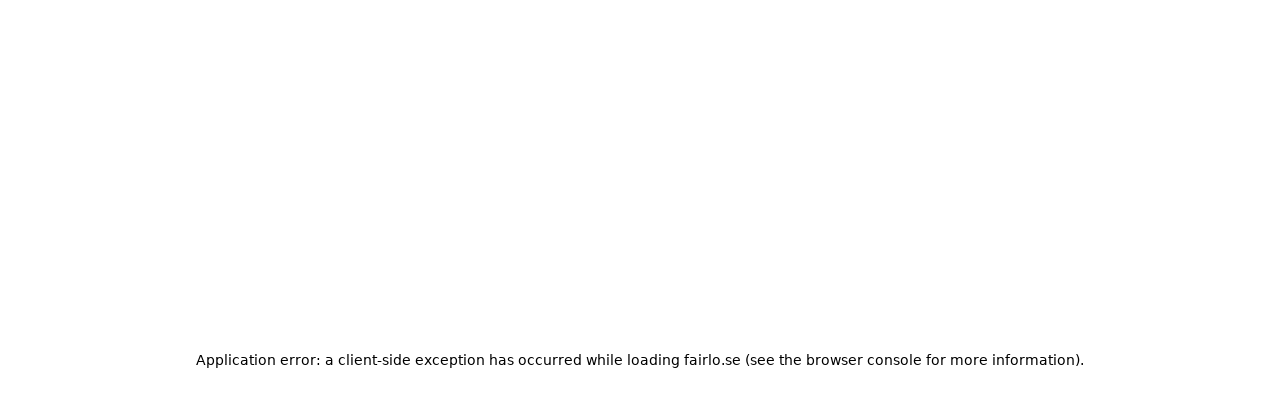

--- FILE ---
content_type: text/html; charset=utf-8
request_url: https://fairlo.se/privacy?category=1&question=0
body_size: 12464
content:
<!DOCTYPE html><html lang="sv-SE"><head><meta charSet="utf-8" data-next-head=""/><meta name="viewport" content="width=device-width" data-next-head=""/><title data-next-head="">Fairlo | Integritetspolicy</title><meta name="description" content="Fairlo värnar om din personliga integritet, och för oss är det viktigt att du känner dig trygg när kontaktar oss, tar en kredit genom oss eller på annat sätt låter oss behandla dina personuppgifter." data-next-head=""/><meta name="theme-color" content="#FFD3B5" data-next-head=""/><meta property="og:title" content="Fairlo | Integritetspolicy" data-next-head=""/><meta property="og:description" content="Fairlo värnar om din personliga integritet, och för oss är det viktigt att du känner dig trygg när kontaktar oss, tar en kredit genom oss eller på annat sätt låter oss behandla dina personuppgifter." data-next-head=""/><meta property="og:url" content="https://fairlo.se/privacy" data-next-head=""/><meta property="og:type" content="website" data-next-head=""/><meta property="og:image" content="https://fairlo.se/images/og-image.png?v=2" data-next-head=""/><meta property="og:image:width" content="1200" data-next-head=""/><meta property="og:image:height" content="628" data-next-head=""/><meta name="twitter:title" content="Fairlo | Integritetspolicy" data-next-head=""/><meta name="twitter:description" content="Fairlo värnar om din personliga integritet, och för oss är det viktigt att du känner dig trygg när kontaktar oss, tar en kredit genom oss eller på annat sätt låter oss behandla dina personuppgifter." data-next-head=""/><meta name="twitter:card" content="summary_large_image" data-next-head=""/><meta name="twitter:image" content="https://fairlo.se/images/og-image.png?v=2" data-next-head=""/><meta name="twitter:site" content="@fairlosweden" data-next-head=""/><link rel="canonical" href="https://fairlo.se/privacy" data-next-head=""/><link rel="icon" href="/favicon.ico?v=2" sizes="any"/><link rel="icon" href="/favicon-svg.svg?v=2" type="image/svg+xml"/><link rel="apple-touch-icon" href="/apple-touch-icon.png?v=2"/><link rel="manifest" href="/manifest.webmanifest"/><link rel="preload" href="/_next/static/media/e4af272ccee01ff0-s.p.woff2" as="font" type="font/woff2" crossorigin="anonymous" data-next-font="size-adjust"/><link rel="preload" href="/_next/static/media/1182602c1307c38d-s.p.woff2" as="font" type="font/woff2" crossorigin="anonymous" data-next-font="size-adjust"/><link rel="preload" href="/_next/static/css/271cfc43155db74e.css?dpl=dpl_EgMFqsbKF2AVDL8J3WFNWxN9kgeY" as="style"/><script type="application/ld+json" data-next-head="">{"@context":"https://schema.org","@type":"WebPage","name":"Fairlo | Integritetspolicy","description":"Fairlo värnar om din personliga integritet, och för oss är det viktigt att du känner dig trygg när kontaktar oss, tar en kredit genom oss eller på annat sätt låter oss behandla dina personuppgifter.","url":"https://fairlo.se/privacy","image":["https://fairlo.se/images/og-image.png?v=2"],"publisher":{"@type":"Organization","name":"Fairlo","logo":{"@type":"ImageObject","url":"https://fairlo.se/images/logo-512x512.png"}}}</script><link rel="stylesheet" href="/_next/static/css/271cfc43155db74e.css?dpl=dpl_EgMFqsbKF2AVDL8J3WFNWxN9kgeY" data-n-g=""/><noscript data-n-css=""></noscript><script defer="" noModule="" src="/_next/static/chunks/polyfills-42372ed130431b0a.js?dpl=dpl_EgMFqsbKF2AVDL8J3WFNWxN9kgeY"></script><script defer="" src="/_next/static/chunks/1423.796b36045a2ede7b.js?dpl=dpl_EgMFqsbKF2AVDL8J3WFNWxN9kgeY"></script><script src="/_next/static/chunks/webpack-489847e6712e8801.js?dpl=dpl_EgMFqsbKF2AVDL8J3WFNWxN9kgeY" defer=""></script><script src="/_next/static/chunks/framework-77dff60c8c44585c.js?dpl=dpl_EgMFqsbKF2AVDL8J3WFNWxN9kgeY" defer=""></script><script src="/_next/static/chunks/main-0392c06672bc2f53.js?dpl=dpl_EgMFqsbKF2AVDL8J3WFNWxN9kgeY" defer=""></script><script src="/_next/static/chunks/pages/_app-9880b8acfd651d90.js?dpl=dpl_EgMFqsbKF2AVDL8J3WFNWxN9kgeY" defer=""></script><script src="/_next/static/chunks/8230-fbb27ab501681f88.js?dpl=dpl_EgMFqsbKF2AVDL8J3WFNWxN9kgeY" defer=""></script><script src="/_next/static/chunks/4882-673c92ed2c36348d.js?dpl=dpl_EgMFqsbKF2AVDL8J3WFNWxN9kgeY" defer=""></script><script src="/_next/static/chunks/4661-f3aca9c72c53347d.js?dpl=dpl_EgMFqsbKF2AVDL8J3WFNWxN9kgeY" defer=""></script><script src="/_next/static/chunks/7410-e3fe8383430dd590.js?dpl=dpl_EgMFqsbKF2AVDL8J3WFNWxN9kgeY" defer=""></script><script src="/_next/static/chunks/450-cb7e19d82dca3bbd.js?dpl=dpl_EgMFqsbKF2AVDL8J3WFNWxN9kgeY" defer=""></script><script src="/_next/static/chunks/pages/privacy-6bd43f07f0974a8e.js?dpl=dpl_EgMFqsbKF2AVDL8J3WFNWxN9kgeY" defer=""></script><script src="/_next/static/zeTOUmAPBD9ngln2ecUuD/_buildManifest.js?dpl=dpl_EgMFqsbKF2AVDL8J3WFNWxN9kgeY" defer=""></script><script src="/_next/static/zeTOUmAPBD9ngln2ecUuD/_ssgManifest.js?dpl=dpl_EgMFqsbKF2AVDL8J3WFNWxN9kgeY" defer=""></script><style data-styled="" data-styled-version="6.1.19">:root{--font-inter:'Inter','Inter Fallback';--font-bellota:'Bellota','Bellota Fallback';--bg-shape-scale-ratio:1;--header-height:72px;}/*!sc*/
@media (min-width: 992px){:root{--header-height:88px;}}/*!sc*/
html,body{font-family:var(--font-inter);font-weight:300;color:#222222;}/*!sc*/
*,*::before,*::after{box-sizing:border-box;}/*!sc*/
.sc-fhHczv,.sc-hvigdm{font-family:var(--font-bellota);}/*!sc*/
strong{font-weight:bold;}/*!sc*/
data-styled.g50[id="sc-global-jjvIBX1"]{content:"sc-global-jjvIBX1,"}/*!sc*/
.ingOSu{position:absolute;width:1px;height:1px;padding:0;margin:-1px;overflow:hidden;clip:rect(0,0,0,0);white-space:nowrap;border-width:0;}/*!sc*/
data-styled.g51[id="sc-fe35652f-0"]{content:"ingOSu,"}/*!sc*/
.egPnlc{--container-padding-horizontal:16px;position:relative;max-width:1304px;margin-left:auto;margin-right:auto;padding-left:var(--container-padding-horizontal);padding-right:var(--container-padding-horizontal);}/*!sc*/
data-styled.g52[id="sc-fe35652f-1"]{content:"egPnlc,"}/*!sc*/
.koDyNu{padding:20px 28px;border-radius:64px;color:#664d35;background-color:#F0E2CB;font-weight:600;cursor:pointer;display:-webkit-box;display:-webkit-flex;display:-ms-flexbox;display:flex;-webkit-box-pack:center;-ms-flex-pack:center;-webkit-justify-content:center;justify-content:center;-webkit-align-items:center;-webkit-box-align:center;-ms-flex-align:center;align-items:center;transition-property:scale,background-color;transition-duration:0.2s;transition-timing-function:ease-in-out;width:-webkit-fit-content;width:-moz-fit-content;width:fit-content;-webkit-text-decoration:none;text-decoration:none;text-align:center;}/*!sc*/
.koDyNu:disabled{background-color:#d9d9d9;}/*!sc*/
.koDyNu:not(:disabled):hover{scale:1.05;background-color:#d6c8b1;}/*!sc*/
@media (min-width: 992px){.koDyNu{padding:24px 32px;}}/*!sc*/
.gWYCwB{padding:20px 28px;border-radius:64px;color:#ffffff;background-color:#41AC3D;font-weight:600;cursor:pointer;display:-webkit-box;display:-webkit-flex;display:-ms-flexbox;display:flex;-webkit-box-pack:center;-ms-flex-pack:center;-webkit-justify-content:center;justify-content:center;-webkit-align-items:center;-webkit-box-align:center;-ms-flex-align:center;align-items:center;transition-property:scale,background-color;transition-duration:0.2s;transition-timing-function:ease-in-out;width:-webkit-fit-content;width:-moz-fit-content;width:fit-content;-webkit-text-decoration:none;text-decoration:none;text-align:center;}/*!sc*/
.gWYCwB:disabled{background-color:#d9d9d9;}/*!sc*/
.gWYCwB:not(:disabled):hover{scale:1.05;background-color:#279223;}/*!sc*/
@media (min-width: 992px){.gWYCwB{padding:24px 32px;}}/*!sc*/
data-styled.g53[id="sc-fe35652f-2"]{content:"koDyNu,gWYCwB,"}/*!sc*/
.ljRhmY{padding:20px 28px;border-radius:64px;color:#ffffff;background-color:#41AC3D;font-weight:600;cursor:pointer;display:-webkit-box;display:-webkit-flex;display:-ms-flexbox;display:flex;-webkit-box-pack:center;-ms-flex-pack:center;-webkit-justify-content:center;justify-content:center;-webkit-align-items:center;-webkit-box-align:center;-ms-flex-align:center;align-items:center;transition-property:scale,background-color;transition-duration:0.2s;transition-timing-function:ease-in-out;width:-webkit-fit-content;width:-moz-fit-content;width:fit-content;-webkit-text-decoration:none;text-decoration:none;text-align:center;}/*!sc*/
.ljRhmY:disabled{background-color:#d9d9d9;}/*!sc*/
.ljRhmY:not(:disabled):hover{scale:1.05;background-color:#279223;}/*!sc*/
@media (min-width: 992px){.ljRhmY{padding:24px 32px;}}/*!sc*/
data-styled.g54[id="sc-fe35652f-3"]{content:"ljRhmY,"}/*!sc*/
.eDLmro{height:60px;}/*!sc*/
@media (min-width: 992px){.eDLmro{height:100px;}}/*!sc*/
.jILAsK{height:78px;}/*!sc*/
@media (min-width: 992px){.jILAsK{height:116px;}}/*!sc*/
data-styled.g60[id="sc-fe35652f-9"]{content:"eDLmro,jILAsK,"}/*!sc*/
.jQebXl{display:none;z-index:20;position:absolute;top:0;left:0;width:100%;}/*!sc*/
@media (min-width: 992px){.jQebXl{display:block;}}/*!sc*/
data-styled.g69[id="sc-ac4a985a-0"]{content:"jQebXl,"}/*!sc*/
.dfZdUH{height:var(--header-height);display:-ms-grid;display:grid;-ms-grid-columns:1.5fr 3fr 1.5fr;grid-template-columns:1.5fr 3fr 1.5fr;-webkit-align-items:center;-webkit-box-align:center;-ms-flex-align:center;align-items:center;}/*!sc*/
data-styled.g70[id="sc-ac4a985a-1"]{content:"dfZdUH,"}/*!sc*/
.iVsiNC{position:relative;width:146px;height:40px;}/*!sc*/
data-styled.g71[id="sc-ac4a985a-2"]{content:"iVsiNC,"}/*!sc*/
.hKNHPI{list-style:none;margin:0;padding:0;display:-webkit-box;display:-webkit-flex;display:-ms-flexbox;display:flex;-webkit-box-pack:center;-ms-flex-pack:center;-webkit-justify-content:center;justify-content:center;gap:64px;}/*!sc*/
data-styled.g72[id="sc-ac4a985a-3"]{content:"hKNHPI,"}/*!sc*/
.jhrUvj{-webkit-text-decoration:none;text-decoration:none;display:block;padding:12px 16px;text-align:center;color:#434343;font-size:14px;font-weight:600;border-radius:42px;transition-property:box-shadow,background-color;transition-duration:0.2s;transition-timing-function:ease-in-out;}/*!sc*/
.jhrUvj:hover,.jhrUvj[data-active='true']{background-color:#ffffff;box-shadow:0px 0px 8px 0px rgba(76,147,61,0.15);}/*!sc*/
data-styled.g73[id="sc-ac4a985a-4"]{content:"jhrUvj,"}/*!sc*/
.fcJBIk{display:-webkit-box;display:-webkit-flex;display:-ms-flexbox;display:flex;gap:20px;-webkit-box-pack:end;-ms-flex-pack:end;-webkit-justify-content:flex-end;justify-content:flex-end;}/*!sc*/
data-styled.g74[id="sc-ac4a985a-5"]{content:"fcJBIk,"}/*!sc*/
.cuIeyo.cuIeyo{font-size:14px;font-weight:500;padding:16px 20px;box-shadow:0px 0px 8px 0px rgba(76,147,61,0.15);}/*!sc*/
data-styled.g75[id="sc-ac4a985a-6"]{content:"cuIeyo,"}/*!sc*/
.jPjPdl{z-index:20;position:absolute;top:0;left:0;width:100%;padding-top:10px;}/*!sc*/
@media (min-width: 992px){.jPjPdl{display:none;}}/*!sc*/
data-styled.g76[id="sc-6e345e82-0"]{content:"jPjPdl,"}/*!sc*/
.MygbX{position:relative;height:var(--header-height);display:-webkit-box;display:-webkit-flex;display:-ms-flexbox;display:flex;-webkit-align-items:center;-webkit-box-align:center;-ms-flex-align:center;align-items:center;-webkit-box-pack:end;-ms-flex-pack:end;-webkit-justify-content:flex-end;justify-content:flex-end;}/*!sc*/
data-styled.g77[id="sc-6e345e82-1"]{content:"MygbX,"}/*!sc*/
.BWGsp{width:124px;height:34px;position:absolute;left:50%;top:50%;-webkit-translate:-50% -50%;-moz-translate:-50% -50%;-ms-translate:-50% -50%;translate:-50% -50%;}/*!sc*/
data-styled.g78[id="sc-6e345e82-2"]{content:"BWGsp,"}/*!sc*/
.bRGWTM{background-color:#41AC3D;width:48px;height:48px;border-radius:50%;display:-webkit-box;display:-webkit-flex;display:-ms-flexbox;display:flex;-webkit-box-pack:center;-ms-flex-pack:center;-webkit-justify-content:center;justify-content:center;-webkit-align-items:center;-webkit-box-align:center;-ms-flex-align:center;align-items:center;}/*!sc*/
data-styled.g79[id="sc-6e345e82-3"]{content:"bRGWTM,"}/*!sc*/
.ehnUkC{padding-top:64px;padding-bottom:30px;text-align:center;}/*!sc*/
@media (min-width: 992px){.ehnUkC{text-align:left;padding-top:60px;padding-bottom:50px;display:-ms-grid;display:grid;-ms-grid-columns:1fr 1.3fr;grid-template-columns:1fr 1.3fr;-ms-grid-rows:repeat(3,auto);grid-template-rows:repeat(3,auto);grid-template-areas:'logo logo' 'address example' 'language example';}}/*!sc*/
data-styled.g92[id="sc-9577c3a3-0"]{content:"ehnUkC,"}/*!sc*/
.kFBlsw{width:166px;height:45px;margin-bottom:20px;}/*!sc*/
@media (min-width: 992px){.kFBlsw{grid-area:logo;margin-bottom:28px;}}/*!sc*/
data-styled.g93[id="sc-9577c3a3-1"]{content:"kFBlsw,"}/*!sc*/
.fOCMDy{margin:0;white-space:pre-line;font-size:14px;line-height:24px;color:#666666;margin-bottom:28px;}/*!sc*/
.fOCMDy b{color:#434343;font-weight:600;}/*!sc*/
@media (min-width: 992px){.fOCMDy{margin-bottom:0;}}/*!sc*/
data-styled.g94[id="sc-9577c3a3-2"]{content:"fOCMDy,"}/*!sc*/
@media (min-width: 992px){.hKzmPU{grid-area:address;margin-bottom:16px;}}/*!sc*/
data-styled.g95[id="sc-9577c3a3-3"]{content:"hKzmPU,"}/*!sc*/
.cTnIwd{margin-left:calc(-1 * var(--container-padding-horizontal));margin-right:calc(-1 * var(--container-padding-horizontal));padding-left:28px;padding-right:28px;text-align:left;font-size:14px;line-height:24px;color:#666666;}/*!sc*/
.cTnIwd p{margin-top:0;}/*!sc*/
.cTnIwd ul{margin:0;padding-left:1em;}/*!sc*/
@media (min-width: 992px){.cTnIwd{margin:0;padding:0;grid-area:example;white-space:pre-wrap;}}/*!sc*/
data-styled.g96[id="sc-9577c3a3-4"]{content:"cTnIwd,"}/*!sc*/
.foTygm{background:linear-gradient(90deg, #f0e2cb 0%, #fbf6eb 100%);}/*!sc*/
data-styled.g97[id="sc-9577c3a3-5"]{content:"foTygm,"}/*!sc*/
.eTuthM{padding-top:40px;padding-bottom:56px;display:-webkit-box;display:-webkit-flex;display:-ms-flexbox;display:flex;-webkit-flex-direction:column;-ms-flex-direction:column;flex-direction:column;gap:48px;}/*!sc*/
@media (min-width: 992px){.eTuthM{padding-block:40px;-webkit-flex-direction:row;-ms-flex-direction:row;flex-direction:row;-webkit-box-pack:justify;-webkit-justify-content:space-between;justify-content:space-between;-webkit-align-items:center;-webkit-box-align:center;-ms-flex-align:center;align-items:center;}}/*!sc*/
data-styled.g98[id="sc-9577c3a3-6"]{content:"eTuthM,"}/*!sc*/
.ijKXLn{margin:0;padding:0;list-style:none;display:-ms-grid;display:grid;-ms-grid-columns:1fr 1fr;grid-template-columns:1fr 1fr;-ms-grid-rows:repeat(5,auto);grid-template-rows:repeat(5,auto);row-gap:26px;text-align:center;}/*!sc*/
.ijKXLn a,.ijKXLn button{-webkit-text-decoration:none;text-decoration:none;color:#664d35;font-size:12px;font-weight:600;-webkit-transition:color 0.2s ease-in-out;transition:color 0.2s ease-in-out;}/*!sc*/
.ijKXLn a:hover,.ijKXLn button:hover{color:#331a02;}/*!sc*/
.ijKXLn button{background:transparent;border:none;padding:0;margin:0;cursor:pointer;}/*!sc*/
@media (min-width: 992px){.ijKXLn{-ms-grid-columns:repeat(5,auto);grid-template-columns:repeat(5,auto);-ms-grid-rows:auto;grid-template-rows:auto;gap:40px;}.ijKXLn a,.ijKXLn button{text-transform:uppercase;line-height:24px;}}/*!sc*/
data-styled.g99[id="sc-9577c3a3-7"]{content:"ijKXLn,"}/*!sc*/
@media (min-width: 992px){.ktvPk{display:-webkit-box;display:-webkit-flex;display:-ms-flexbox;display:flex;-webkit-align-items:center;-webkit-box-align:center;-ms-flex-align:center;align-items:center;}}/*!sc*/
data-styled.g100[id="sc-9577c3a3-8"]{content:"ktvPk,"}/*!sc*/
.abPRn{-webkit-filter:invert(27%) sepia(4%) saturate(5294%) hue-rotate(348deg) brightness(97%) contrast(79%);filter:invert(27%) sepia(4%) saturate(5294%) hue-rotate(348deg) brightness(97%) contrast(79%);}/*!sc*/
data-styled.g102[id="sc-9577c3a3-10"]{content:"abPRn,"}/*!sc*/
.kBONfB{--header-height:74px;overflow:hidden;}/*!sc*/
@media (min-width: 992px){.kBONfB{--header-height:92px;}}/*!sc*/
data-styled.g105[id="sc-f637a95a-0"]{content:"kBONfB,"}/*!sc*/
.gPpJci{border-radius:20px;background:linear-gradient(90deg, #cdfdab 0%, #fbf6eb 100%);padding:40px 12px 0 12px;display:-webkit-box;display:-webkit-flex;display:-ms-flexbox;display:flex;-webkit-flex-direction:column;-ms-flex-direction:column;flex-direction:column;-webkit-align-items:center;-webkit-box-align:center;-ms-flex-align:center;align-items:center;margin-bottom:30px;}/*!sc*/
@media (min-width: 992px){.gPpJci{margin-bottom:0;padding:100px 72px;}}/*!sc*/
data-styled.g106[id="sc-39a83fae-0"]{content:"gPpJci,"}/*!sc*/
.itlZNP{margin:0;margin-bottom:28px;color:#41AC3D;text-align:center;font-size:24px;font-weight:300;text-wrap:balance;}/*!sc*/
@media (min-width: 992px){.itlZNP{font-size:52px;line-height:58px;margin-bottom:36px;}}/*!sc*/
data-styled.g107[id="sc-39a83fae-1"]{content:"itlZNP,"}/*!sc*/
.eOqMld{width:100%;display:-webkit-box;display:-webkit-flex;display:-ms-flexbox;display:flex;-webkit-flex-direction:column;-ms-flex-direction:column;flex-direction:column;-webkit-align-items:center;-webkit-box-align:center;-ms-flex-align:center;align-items:center;}/*!sc*/
@media (min-width: 992px){.eOqMld{-webkit-flex-direction:row;-ms-flex-direction:row;flex-direction:row;gap:20px;max-width:740px;-webkit-box-pack:center;-ms-flex-pack:center;-webkit-justify-content:center;justify-content:center;}}/*!sc*/
data-styled.g108[id="sc-39a83fae-2"]{content:"eOqMld,"}/*!sc*/
.gHltfx{-webkit-translate:0 50%;-moz-translate:0 50%;-ms-translate:0 50%;translate:0 50%;}/*!sc*/
@media (min-width: 992px){.gHltfx{-webkit-translate:initial;-moz-translate:initial;-ms-translate:initial;translate:initial;}}/*!sc*/
data-styled.g109[id="sc-39a83fae-3"]{content:"gHltfx,"}/*!sc*/
.foJsRj{margin:0;margin-bottom:60px;font-family:var(--font-bellota);font-size:52px;font-weight:300;line-height:60px;letter-spacing:0em;color:#41AC3D;}/*!sc*/
@media (min-width: 992px){.foJsRj{font-size:92px;line-height:96px;}}/*!sc*/
data-styled.g110[id="sc-67a9b5fe-0"]{content:"foJsRj,"}/*!sc*/
.dWlDnB{padding-top:calc(var(--header-height));}/*!sc*/
@media (min-width: 992px){.dWlDnB{padding-top:calc(100px + var(--header-height));padding-bottom:350px;background:url('/images/terms/hero-shape-2.svg') no-repeat right bottom/46% 66%,url('/images/terms/hero-shape-1.svg') no-repeat top 75% right 58%/400%,#f0fee6;}}/*!sc*/
data-styled.g283[id="sc-dd4d10a8-0"]{content:"dWlDnB,"}/*!sc*/
.cqfZRx{display:-webkit-box;display:-webkit-flex;display:-ms-flexbox;display:flex;-webkit-flex-direction:column;-ms-flex-direction:column;flex-direction:column;-webkit-align-items:center;-webkit-box-align:center;-ms-flex-align:center;align-items:center;text-align:center;}/*!sc*/
data-styled.g284[id="sc-dd4d10a8-1"]{content:"cqfZRx,"}/*!sc*/
.kfgGHm{margin:0;padding-block:40px;}/*!sc*/
@media (min-width: 992px){.kfgGHm{padding-block:unset;}}/*!sc*/
data-styled.g285[id="sc-dd4d10a8-2"]{content:"kfgGHm,"}/*!sc*/
@media (min-width: 992px){.bObUdQ{margin-top:-220px;}}/*!sc*/
data-styled.g286[id="sc-a3d1fe71-0"]{content:"bObUdQ,"}/*!sc*/
.fOcXbf{background:url('/images/terms/shape-3.svg') no-repeat top -9% center;}/*!sc*/
@media (min-width: 992px){.fOcXbf{background:url('/images/terms/shape-4.svg') no-repeat top calc(var(--terms-section-bottom) + 520px) right calc(calc(100vw - var(--terms-section-right)) + 170px);}}/*!sc*/
data-styled.g287[id="sc-a3d1fe71-1"]{content:"fOcXbf,"}/*!sc*/
</style></head><body><div id="__next"><div class="sc-f637a95a-0 kBONfB sc-a3d1fe71-1 fOcXbf"><header class="sc-6e345e82-0 jPjPdl"><div class="sc-fe35652f-1 sc-6e345e82-1 egPnlc MygbX"><a class="sc-6e345e82-2 BWGsp" href="https://fairlo.se/"><span class="sc-fe35652f-0 ingOSu">Fairlo</span><img alt="" loading="lazy" decoding="async" data-nimg="fill" style="position:absolute;height:100%;width:100%;left:0;top:0;right:0;bottom:0;color:transparent" src="/_next/static/media/fairlo-logotype-green.c249547e.svg"/></a><div class="sc-6e345e82-3 bRGWTM"><div class="hamburger-react" aria-label="Öppna meny" aria-expanded="false" role="button" style="cursor:pointer;height:48px;position:relative;transition:0.4s cubic-bezier(0, 0, 0, 1);user-select:none;width:48px;transform:none" tabindex="0"><div style="background:#FFFFFF;height:2px;left:12px;position:absolute;border-radius:9em;width:24px;top:16px;transition:0.4s cubic-bezier(0, 0, 0, 1);transform:none"></div><div style="background:#FFFFFF;height:2px;left:12px;position:absolute;border-radius:9em;width:24px;top:23px;transition:0.4s cubic-bezier(0, 0, 0, 1);transform:none"></div><div style="background:#FFFFFF;height:2px;left:12px;position:absolute;border-radius:9em;width:24px;top:30px;transition:0.4s cubic-bezier(0, 0, 0, 1);transform:none"></div></div></div></div></header><header class="sc-ac4a985a-0 jQebXl"><div class="sc-fe35652f-1 sc-ac4a985a-1 egPnlc dfZdUH"><a class="sc-ac4a985a-2 iVsiNC" href="https://fairlo.se/"><span class="sc-fe35652f-0 ingOSu">Fairlo</span><img alt="" loading="lazy" decoding="async" data-nimg="fill" style="position:absolute;height:100%;width:100%;left:0;top:0;right:0;bottom:0;color:transparent" src="/_next/static/media/fairlo-logotype-green.c249547e.svg"/></a><nav><ul class="sc-ac4a985a-3 hKNHPI"><li><a data-active="false" class="sc-ac4a985a-4 jhrUvj" href="https://fairlo.se/about-fairlo">Om Fairlo</a></li><li><a data-active="false" class="sc-ac4a985a-4 jhrUvj" href="https://fairlo.se/about-fairness">Om att vara fair</a></li><li><a data-active="false" class="sc-ac4a985a-4 jhrUvj" href="https://fairlo.se/contact">Kundtjänst</a></li></ul></nav><div class="sc-ac4a985a-5 fcJBIk"><a href="https://app.fairlo.se/login" class="sc-fe35652f-2 sc-ac4a985a-6 koDyNu cuIeyo">Logga in</a><a href="https://app.fairlo.se/application" class="sc-fe35652f-2 sc-ac4a985a-6 gWYCwB cuIeyo">Ansök nu</a></div></div></header><main><div class="sc-dd4d10a8-0 dWlDnB"><section class="sc-fe35652f-1 sc-dd4d10a8-1 egPnlc cqfZRx"><h1 class="sc-67a9b5fe-0 sc-dd4d10a8-2 foJsRj kfgGHm">Integritetspolicy</h1></section></div><section class="sc-fe35652f-1 egPnlc sc-a3d1fe71-0 bObUdQ"><div class="sc-39a83fae-0 gPpJci"><h2 class="sc-39a83fae-1 itlZNP">Våra avtalsvillkor, på ren svenska.</h2><div class="sc-39a83fae-2 eOqMld"><a class="sc-fe35652f-3 sc-39a83fae-3 ljRhmY gHltfx" href="https://fairlo.se/terms-and-conditions">Läs villkor</a></div></div></section><div class="sc-fe35652f-9 eDLmro"></div><section class="sc-fe35652f-1 egPnlc"></section><div class="sc-fe35652f-9 jILAsK"></div></main><footer><div class="sc-fe35652f-1 sc-9577c3a3-0 egPnlc ehnUkC"><img alt="Fairlo" loading="lazy" width="345" height="96" decoding="async" data-nimg="1" class="sc-9577c3a3-1 kFBlsw" style="color:transparent" src="/_next/static/media/fairlo-logotype-green.c249547e.svg"/><p class="sc-9577c3a3-2 sc-9577c3a3-3 fOCMDy hKzmPU"><b>Fairlo AB</b>
Birger Jarlsgatan 34, 114 29 Stockholm
Org. nummer: 559084-1101</p><div class="sc-9577c3a3-4 cTnIwd"><p>Räkneexempel vid ett låneutrymme på 40 000 kr, en nominell rörlig ränta på 22 % och en återbetalningstid på 72 månader uppgår månadsbeloppet till 1 064 kr. Den effektiva räntan är 28,18 % och det totala beloppet att återbetala är 77 199 kr. I månadsbeloppet ingår en månadsavgift om 59 kr. Därutöver tillkommer en uppläggningsavgift om 588 kr som betalas separat i samband med att krediten tas i bruk.</p></div></div><div class="sc-9577c3a3-5 foTygm"><div class="sc-fe35652f-1 sc-9577c3a3-6 egPnlc eTuthM"><ul class="sc-9577c3a3-7 ijKXLn"><li class="sc-9577c3a3-8 ktvPk"><a href="https://fairlo.se/about-fairlo">Om Fairlo</a></li><li class="sc-9577c3a3-8 ktvPk"><a href="https://fairlo.se/about-fairness">Om att vara fair</a></li><li class="sc-9577c3a3-8 ktvPk"><a href="https://fairlo.se/contact">Kundtjänst</a></li><li class="sc-9577c3a3-8 ktvPk"><a href="https://news.cision.com/se/fairlo-ab" target="_blank" rel="noopener noreferrer">Press</a></li><li class="sc-9577c3a3-8 ktvPk"><a href="https://careers.fairlo.se/">Karriär</a></li><li class="sc-9577c3a3-8 ktvPk"><a href="https://fairlo.se/sekki">SEKKI</a></li><li class="sc-9577c3a3-8 ktvPk"><a href="https://fairlo.se/artiklar">Artiklar</a></li><li class="sc-9577c3a3-8 ktvPk"><a href="https://fairlo.se/privacy">Integritetspolicy</a></li><li class="sc-9577c3a3-8 ktvPk"><a href="https://fairlo.se/faq">Vanliga frågor &amp; svar</a></li><li class="sc-9577c3a3-8 ktvPk"><button type="button">Inställningar för cookie</button></li><li class="sc-9577c3a3-8 ktvPk"><a href="https://fairlo.se/lana-5000">Låna 5 000 kr</a></li><li class="sc-9577c3a3-8 ktvPk"><a href="https://fairlo.se/lana-10000">Låna 10 000 kr</a></li><li class="sc-9577c3a3-8 ktvPk"><a href="https://fairlo.se/lana-20000">Låna 20 000 kr</a></li><li class="sc-9577c3a3-8 ktvPk"><a href="https://fairlo.se/lana-30000">Låna 30 000 kr</a></li><li class="sc-9577c3a3-8 ktvPk"><a href="https://fairlo.se/lana-50000">Låna 50 000 kr</a></li></ul><a href="https://www.bcorporation.net/en-us/find-a-b-corp/company/fairlo/" target="_blank" rel="noopener noreferrer" style="text-align:center"><span class="sc-fe35652f-0 ingOSu">B Corp-certifierade</span><img alt="" loading="lazy" width="176" height="80" decoding="async" data-nimg="1" class="sc-9577c3a3-10 abPRn" style="color:transparent" src="/_next/static/media/b-corp-certified.6a5355a5.webp"/></a></div></div></footer></div></div><script id="__NEXT_DATA__" type="application/json">{"props":{"pageProps":{"_nextI18Next":{"initialI18nStore":{"sv-SE":{"common":{"meta":{"title":"Fairlo, en snäppet schysstare livet-händer-buffert.","description":"Tydlig, ärlig och flexibel kredit för livets alla oväntade överraskningar, bra som dåliga."},"header":{"openMenu":"Öppna meny","closeMenu":"Stäng meny","aboutFairlo":"Om Fairlo","aboutFairness":"Om att vara fair","customerService":"Kundtjänst","forPartners":"För partners","press":"Press","careers":"Karriär","sekki":"SEKKI","integrity":"Integritetspolicy","login":"Logga in","applyNow":"Ansök nu"},"footer":{"address":"\u003cb\u003eFairlo AB\u003c/b\u003e\nBirger Jarlsgatan 34, 114 29 Stockholm\nOrg. nummer: 559084-1101","example":"\u003cp\u003eRäkneexempel vid ett låneutrymme på 40 000 kr, en nominell rörlig ränta på 22 % och en återbetalningstid på 72 månader uppgår månadsbeloppet till 1 064 kr. Den effektiva räntan är 28,18 % och det totala beloppet att återbetala är 77 199 kr. I månadsbeloppet ingår en månadsavgift om 59 kr. Därutöver tillkommer en uppläggningsavgift om 588 kr som betalas separat i samband med att krediten tas i bruk.\u003c/p\u003e","aboutFairlo":"Om Fairlo","aboutFairness":"Om att vara fair","customerService":"Kundtjänst","forPartners":"För partners","press":"Press","careers":"Karriär","articles":"Artiklar","sekki":"SEKKI","integrity":"Integritetspolicy","faq":"Vanliga frågor \u0026 svar","cookieSettings":"Inställningar för cookie","bCorpCertified":"B Corp-certifierade","countrySelect":{"label":"","sv-SE":"Sverige","en-GB":"Storbritannien"}},"warningSection":{"heading":"Att låna kostar pengar!","body":"Om du inte kan betala tillbaka skulden i tid riskerar du en betalningsanmärkning. Det kan leda till svårigheter att få hyra bostad, teckna abonnemang och få nya lån. För stöd, vänd dig till budget- och skuldrådgivningen i din kommun. Kontaktuppgifter finns på \u003ca\u003ekonsumentverket.se\u003c/a\u003e"},"cookieBanner":{"shortText":"Vi använder oss av cookies.\nLäs mer i vår \u003canchor\u003ecookie policy\u003c/anchor\u003e","longText":"Vi använder oss av cookies för att förbättra vår hemsidas upplevelse. Du kan läsa mer om cookies i vår \u003canchor\u003ecookie policy\u003c/anchor\u003e"},"close":"Stänga"},"termsSection":{"heading":"Våra avtalsvillkor, på ren svenska.","buttonDefault":"Läs villkor"}}},"initialLocale":"sv-SE","ns":["common","termsSection"],"userConfig":{"partialBundledLanguages":false,"localePath":"/vercel/path0/public/locales","i18n":{"locales":["sv-SE","en-GB"],"defaultLocale":"sv-SE","localeDetection":false,"domains":[{"domain":"fairlo.se","defaultLocale":"sv-SE"},{"domain":"fairlo.co.uk","defaultLocale":"en-GB"}]},"default":{"partialBundledLanguages":false,"localePath":"/vercel/path0/public/locales","i18n":{"locales":["sv-SE","en-GB"],"defaultLocale":"sv-SE","localeDetection":false,"domains":[{"domain":"fairlo.se","defaultLocale":"sv-SE"},{"domain":"fairlo.co.uk","defaultLocale":"en-GB"}]}}}},"draftMode":false,"authToken":"","cmsData":{"categories":[{"_key":"f681760e42ed","_type":"contentBlockGroup","contentBlocks":[{"_key":"dfefa2983f46","_type":"contentBlock","body":[{"_key":"23b80ce03c3d","_type":"block","children":[{"_key":"a006a6a8dea80","_type":"span","marks":[],"text":"Fairlo värnar om din personliga integritet, och för oss är det viktigt att du känner dig trygg när kontaktar oss, tar en kredit genom oss eller på annat sätt låter oss behandla dina personuppgifter."}],"markDefs":[],"style":"normal"},{"_key":"839ad1d75290","_type":"block","children":[{"_key":"f639369a40080","_type":"span","marks":[],"text":"I den här policyn beskriver vi varför vi behöver behandla dina personuppgifter när du kontaktar oss, ansöker om kredit eller ingår ett kreditavtal med oss, vilka rättigheter du har och hur du kan komma i kontakt med oss om du har några frågor."}],"markDefs":[],"style":"normal"}],"title":"Fairlos förhållningssätt till personuppgifter"},{"_key":"fff704615bff","_type":"contentBlock","body":[{"_key":"a946c85f18a8","_type":"block","children":[{"_key":"049d90a2f2f10","_type":"span","marks":[],"text":"Fairlo AB med organisationsnummer 559084-1101 och adress Birger Jarlsgatan 34, 114 29 Stockholm är personuppgiftsansvarig för de personuppgifter Fairlo behandlar om dig."}],"markDefs":[],"style":"normal"},{"_key":"7f12a43615a9","_type":"block","children":[{"_key":"528a41a2e8830","_type":"span","marks":[],"text":"Du kan när som helst kontakta oss genom att skriva till privacy@fairlo.se om du vill veta mer om hur vi behandlar dina personuppgifter. Du kan även läsa mer om oss på vår hemsida www.fairlo.se."}],"markDefs":[],"style":"normal"}],"title":"Vi är ansvariga för dina personuppgifter"},{"_key":"7294c929b963","_type":"contentBlock","body":[{"_key":"e0299b94b2b3","_type":"block","children":[{"_key":"5a36b9021e590","_type":"span","marks":[],"text":"Vår utgångspunkt är att endast behandla de personuppgifter som krävs för att du ska kunna ansöka om kredit hos oss, för att vi ska kunna bedöma din ansökan och uppfylla våra skyldigheter enligt kreditavtalet. Vi behöver också behandla dina personuppgifter för att uppfylla lagstadgade krav, bland annat för att kunna följa Finansinspektionen och Konsumentverkets krav."}],"markDefs":[],"style":"normal"},{"_key":"0f13e91eb8b4","_type":"block","children":[{"_key":"c013eac559d60","_type":"span","marks":[],"text":"Vi behandlar också dina personuppgifter för marknadsföringsändamål, kundanalyser och affärs- och metodutveckling, men även för att göra din kund- och användarupplevelse så bra som möjligt samt kunna erbjuda dig personliga erbjudanden, tips och råd."}],"markDefs":[],"style":"normal"}],"title":"Vilka personuppgifter samlar Fairlo in"},{"_key":"4d70e367f2ec","_type":"contentBlock","body":[{"_key":"688aa52bec92","_type":"block","children":[{"_key":"43765fca054b0","_type":"span","marks":[],"text":"Vi behandlar så få personuppgifter som möjligt om dig, och endast de personuppgifter som vi behöver för att uppnå de ändamål som har beskrivits ovan."}],"markDefs":[],"style":"normal"},{"_key":"22e88e49d540","_type":"block","children":[{"_key":"ff040ac134880","_type":"span","marks":[],"text":"Vi samlar normalt in uppgifterna från dig som kund eller från dig som visar intresse för att bli kund. Det gör vi när du kontaktar oss, när du ansöker om kredit och när du ingår avtal med oss. Vi inhämtar också personuppgifter om dig från andra företag och myndigheter, främst för att kunna genomföra den kreditupplysning och kreditprövning som vi enligt lag är skyldiga att göra innan vi beviljar dig kredit."}],"markDefs":[],"style":"normal"},{"_key":"32cf5f302390","_type":"block","children":[{"_key":"80bdcc3c848d0","_type":"span","marks":[],"text":"För att uppnå de ändamål som har beskrivits samlar vi in följande information om dig som är kund eller ansöker om att bli kund:"}],"markDefs":[],"style":"normal"},{"_key":"ae393e5fe4cb","_type":"block","children":[{"_key":"c89313da7b0e0","_type":"span","marks":[],"text":"Namn och personnummer"}],"level":1,"listItem":"bullet","markDefs":[],"style":"normal"},{"_key":"b306eaa45d88","_type":"block","children":[{"_key":"764db92958620","_type":"span","marks":[],"text":"Adress- och övriga kontaktuppgifter"}],"level":1,"listItem":"bullet","markDefs":[],"style":"normal"},{"_key":"3bd2ea8c471b","_type":"block","children":[{"_key":"c69e4175497d0","_type":"span","marks":[],"text":"Familjeförhållanden, såsom antal boende i hushållet och antal barn som sökanden har försörjningsskyldighet för"}],"level":1,"listItem":"bullet","markDefs":[],"style":"normal"},{"_key":"939040b53c5c","_type":"block","children":[{"_key":"a658ef9102820","_type":"span","marks":[],"text":"Din ekonomiska och skattemässiga situation, såsom skattskyldighet i Sverige, tillgångs- och skuldförhållanden samt boendekostnader och övriga månatliga utgifter"}],"level":1,"listItem":"bullet","markDefs":[],"style":"normal"},{"_key":"b254299e1344","_type":"block","children":[{"_key":"32a504105d3d0","_type":"span","marks":[],"text":"Status om person i politiskt utsatt ställning"}],"level":1,"listItem":"bullet","markDefs":[],"style":"normal"},{"_key":"6c65eb81ad37","_type":"block","children":[{"_key":"c0da44f887130","_type":"span","marks":[],"text":"Vi samlar också in information om dig genom så kallade cookies när du besöker vår webbplats. Du har alltid möjlighet att själv bestämma i vilken utsträckning du tillåter cookies. För att läsa mer om vilka cookies vi använder, för vilka ändamål det sker, hur länge de sparas och vilka uppgifter som samlas in hänvisar vi till vår cookiepolicy som du finner här."}],"markDefs":[],"style":"normal"}],"title":"Varför behandlar vi personuppgifter om dig?"},{"_key":"09185c661d61","_type":"contentBlock","body":[{"_key":"0d1c4488a3bf","_type":"block","children":[{"_key":"f477a7cd7f230","_type":"span","marks":[],"text":"Din säkerhet är viktig för oss. Vi har därför vidtagit lämpliga tekniska, organisatoriska och administrativa säkerhetsåtgärder för att skydda dina personuppgifter från obehörig åtkomst och annan otillåten behandling. Våra IT-system är förenliga med de krav som GDPR och annan i förekommande fall tillämplig dataskyddslagstiftning ställer."}],"markDefs":[],"style":"normal"}],"title":"Hur skyddar vi dina personuppgifter?"},{"_key":"d8eb73e2798f","_type":"contentBlock","body":[{"_key":"24a95ebfa448","_type":"block","children":[{"_key":"fc3e2c955dcb0","_type":"span","marks":[],"text":"Om du ansöker om kredit behöver vi lämna ut dina personuppgifter till våra samarbetspartners som utför den kreditbedömning och kreditprövning som krävs för att du ska kunna beviljas kredit av oss. Vi behöver också lämna ut dina personuppgifter för att krediten du har beviljats ska kunna överföras till ditt bankkonto."}],"markDefs":[],"style":"normal"},{"_key":"c6137ceac197","_type":"block","children":[{"_key":"090ab1b629950","_type":"span","marks":[],"text":"När det krävs enligt lag eller annat regelverk kan vi behöva lämna ut dina uppgifter till myndigheter och andra organisationer. Vi kan också behöva lämna ut dina uppgifter om det är nödvändigt för att utöva, fastställa eller bevaka våra rättsliga anspråk."}],"markDefs":[],"style":"normal"},{"_key":"976b4aa441a8","_type":"block","children":[{"_key":"24e6bf3a6d410","_type":"span","marks":[],"text":"Vi lämnar inte ut dina personuppgifter till andra företag eller organisationer för marknadsföringsändamål, om vi inte har inhämtat ditt samtycke till det."}],"markDefs":[],"style":"normal"}],"title":"Vilka lämnar vi ut dina uppgifter till?"},{"_key":"990f26828c00","_type":"contentBlock","body":[{"_key":"cb7383d8dee3","_type":"block","children":[{"_key":"13c7d59f9ca20","_type":"span","marks":[],"text":"Utgångspunkten är att vi endast behandlar de personuppgifter vi behöver för att kunna ingå eller fullgöra kreditavtalet med dig."}],"markDefs":[],"style":"normal"},{"_key":"3aabe0732742","_type":"block","children":[{"_key":"98df22e249150","_type":"span","marks":[],"text":"Vi tillämpar vad som kallas för automatiserat beslutsfattande när vi bedömer om din ansökan om kredit kan beviljas. Det innebär att vårt beslut sker automatiskt utan att någon person hos oss bedömer din ansökan. Detta gör vi för att beslutsprocessen ska bli mer konsekvent och rättvis, men också för att vi snabbare ska kunna meddela beslut och öka effektiviteten i förhållande till dig som kund. Detta gör vi med stöd av den rättsliga grunden ingående och fullgörande av avtal."}],"markDefs":[],"style":"normal"},{"_key":"56aeed85cd8c","_type":"block","children":[{"_key":"031be636fbf60","_type":"span","marks":[],"text":"Uppgifter som vi behöver behandla för att uppfylla krav enligt lag eller annat regelverk sker det med stöd av den rättsliga grunden rättslig förpliktelse."}],"markDefs":[],"style":"normal"},{"_key":"9eee607c97f6","_type":"block","children":[{"_key":"b91e23cbc4780","_type":"span","marks":[],"text":"När vi behandlar dina personuppgifter för kundanalys, affärs- och metodutveckling samt analys och förbättring av kund- och användarupplevelser gör vi det med stöd av den rättsliga grunden berättigat intresse."}],"markDefs":[],"style":"normal"},{"_key":"4c9d6da5ca14","_type":"block","children":[{"_key":"6d3e30de74cb0","_type":"span","marks":[],"text":"När vi behandlar dina personuppgifter för marknadsföringsändamål eller för att erbjuda dig personliga erbjudanden, tips och råd sker det med stöd av den rättsliga grunden samtycke. Du har när som helst rätt att återkalla ditt samtycke, och i så fall kommer vi att upphöra med de behandlingar som du återkallar ditt samtycke för."}],"markDefs":[],"style":"normal"}],"title":"Med stöd av vilka rättsliga grunder behandlar vi personuppgifter om dig?"},{"_key":"1751ac2ee11a","_type":"contentBlock","body":[{"_key":"0826068ae7d2","_type":"block","children":[{"_key":"467a1a14b85b0","_type":"span","marks":[],"text":"Vi sparar uppgifter om dig som kund under den tid som avtalet med dig gäller och i ett år efter avslutat kundförhållande."}],"markDefs":[],"style":"normal"},{"_key":"27df403d7637","_type":"block","children":[{"_key":"ec99d6459a5b0","_type":"span","marks":[],"text":"Vår utgångspunkt är att inte spara dina personuppgifter under längre tid än vad som är nödvändigt för att uppfylla våra avtalsenliga skyldigheter, men under vissa förutsättningar kan vi behålla dina uppgifter under en längre tid än så. Det gäller exempelvis när uppgifterna kan behövas för att fastställa, utöva och bevaka rättsliga anspråk eller när vi behöver spara uppgifterna enligt lag eller annat regelverk."}],"markDefs":[],"style":"normal"},{"_key":"6f3999b0757f","_type":"block","children":[{"_key":"c21843df93980","_type":"span","marks":[],"text":"Trots detta gallrar vi dock uppgifter kontinuerligt. Vi sparar inte dina uppgifter längre än vad som är nödvändigt i annat fall än när det krävs enligt lag eller avtal."}],"markDefs":[],"style":"normal"},{"_key":"d72b72b25d39","_type":"block","children":[{"_key":"541b55ea77d00","_type":"span","marks":[],"text":"Om du har givit ditt samtycke till marknadsföring kommer vi att behandla dina personuppgifter för det ändamålet så länge vi har ditt samtycke till det. Du kan när som helst begära att vi ska upphöra med behandling av dina personuppgifter för detta ändamål."}],"markDefs":[],"style":"normal"}],"title":"Hur länge behandlar vi dina personuppgifter?"},{"_key":"284cd42c896f","_type":"contentBlock","body":[{"_key":"562628564a96","_type":"block","children":[{"_key":"152000edf3e60","_type":"span","marks":[],"text":"När vi behandlar personuppgifter om dig har du flera rättigheter enligt dataskyddsförordningen. Du har rätt att när som helst ta kontakt med oss gällande dessa, och om du vill utöva någon av rättigheterna som beskrivs nedan når du oss enklast på privacy@fairlo.se."}],"markDefs":[],"style":"normal"},{"_key":"17fce1fc9e6e","_type":"block","children":[{"_key":"ec5c1655e99e0","_type":"span","marks":[],"text":"Vi förbehåller oss rätten att vidta lämpliga skydds- och säkerhetsåtgärder i syfte att säkerställa att du är den du utger dig för att vara när du tar kontakt med oss. Om du inte kan visa din identitet på ett trovärdigt sätt är det inte säkert att vi kan tillmötesgå din begäran."}],"markDefs":[],"style":"normal"},{"_key":"0738731313a6","_type":"block","children":[{"_key":"50adbf9fe3980","_type":"span","marks":["em"],"text":"Tillgång till personuppgifter"}],"markDefs":[],"style":"normal"},{"_key":"124ead18887e","_type":"block","children":[{"_key":"6215221b4de00","_type":"span","marks":[],"text":"Du har rätt att få veta vilka personuppgifter vi behandlar om dig. Om du vill veta det kan du få ett sammanställt registerutdrag av oss som innehåller de personuppgifter vi behandlar om dig."}],"markDefs":[],"style":"normal"},{"_key":"60ec8b63299f","_type":"block","children":[{"_key":"c96cfad2dc9a0","_type":"span","marks":["em"],"text":"Rättelse och radering"}],"markDefs":[],"style":"normal"},{"_key":"a778bac9c528","_type":"block","children":[{"_key":"8178b366c7c50","_type":"span","marks":[],"text":"Om vi behandlar dina personuppgifter på ett felaktigt sätt eller om vi inte längre behöver uppgifterna har du rätt att få dem raderade. Om uppgifterna är ofullständiga har du rätt att få dem kompletterade. Tänk på att det inte är säkert att vi kan fullgöra våra skyldigheter till dig om du begär att få dina personuppgifter raderade, exempelvis att fortsätta ge dig kredit."}],"markDefs":[],"style":"normal"},{"_key":"da98297b6649","_type":"block","children":[{"_key":"63b020ef551f0","_type":"span","marks":["em"],"text":"Dataportabilitet"}],"markDefs":[],"style":"normal"},{"_key":"9a5bec6c376b","_type":"block","children":[{"_key":"052d9297b8ed0","_type":"span","marks":[],"text":"Under vissa omständigheter har du rätt att få de uppgifter vi behandlar om dig i ett allmänt, skriftligt, maskinläsbart och strukturerat format. Detta har du rätt till beträffande de personuppgifter som du själv har lämnat till oss och som vi behandlar med stöd av ditt samtycke eller när personuppgifterna krävs för att ingå eller fullgöra avtal med dig."}],"markDefs":[],"style":"normal"},{"_key":"2ce79703868f","_type":"block","children":[{"_key":"e73606378f0e0","_type":"span","marks":["em"],"text":"Begränsning av behandling"}],"markDefs":[],"style":"normal"},{"_key":"ffb2f27794ae","_type":"block","children":[{"_key":"af3850c0f7710","_type":"span","marks":[],"text":"Under vissa förutsättningar har du rätt att begära att vi ska begränsa vår behandling av dina uppgifter. Det innebär att vi markerar uppgifterna så att vi i framtiden endast behandlar dem för vissa särskilda syften. Det är inte säkert att vi kan erbjuda dig kredit om vi begränsar behandlingen av dina personuppgifter."}],"markDefs":[],"style":"normal"},{"_key":"db3c65076933","_type":"block","children":[{"_key":"f9e7be604ac30","_type":"span","marks":["em"],"text":"Rätt att göra invändningar"}],"markDefs":[],"style":"normal"},{"_key":"7fed61d89c96","_type":"block","children":[{"_key":"1d9daf0c86720","_type":"span","marks":[],"text":"Du har rätt att invända mot behandling av personuppgifter som utförs i syfte utföra en uppgift av allmänt intresse, som ett led i myndighetsutövning eller efter vårt berättigade intresse. Vi behandlar vissa av dina personuppgifter med stöd av vårt berättigade intresse, och du har rätt att invända mot sådan behandling."}],"markDefs":[],"style":"normal"},{"_key":"02e8d3b651f7","_type":"block","children":[{"_key":"1d3d6fdcf1180","_type":"span","marks":["em"],"text":"Rätt att inge klagomål"}],"markDefs":[],"style":"normal"},{"_key":"a3af8b119c25","_type":"block","children":[{"_key":"99f6e0c2fff60","_type":"span","marks":[],"text":"Du har rätt att inge klagomål till Integritetsskyddsmyndigheten om du anser att vi behandlar dina personuppgifter på ett felaktigt sätt. Du kan läsa mer om detta på Integritetsskyddsmyndighetens hemsida www.imy.se."}],"markDefs":[],"style":"normal"}],"title":"Dina rättigheter"}],"title":[{"_key":"3dfcfdc5b09f","_type":"block","children":[{"_key":"81d04725642d0","_type":"span","marks":[],"text":"Personuppgiftspolicy"}],"markDefs":[],"style":"normal"}]},{"_key":"08de005a74c2","_type":"contentBlockGroup","contentBlocks":[{"_key":"5c648e9bc0f9","_type":"contentBlock","body":[{"_key":"ad130cf45cd1","_type":"block","children":[{"_key":"57e232adb22f0","_type":"span","marks":[],"text":"För att få vår sida att fungera på rätt sätt skickar vi ibland små filer till din dator. Dessa filer kallas kakor eller ”cookies”. De flesta webbplatser gör samma sak för att förbättra din upplevelse."}],"markDefs":[],"style":"normal"}],"title":"Fairlos förhållningssätt till cookies"},{"_key":"543e2f4e5476","_type":"contentBlock","body":[{"_key":"a136fcdddb3a","_type":"block","children":[{"_key":"422fbfd184db0","_type":"span","marks":[],"text":"Kakor är små textfiler som sparas på din dator, telefon eller surfplatta när du besöker webbplatser. Kakorna hjälper webbplatsen att komma ihåg dina inställningar (t.ex. användarnamn, språk, textstorlek och andra förhandsval) under en viss tid. Tanken är att du inte ska behöva göra om inställningarna varje gång du går in på webbplatsen eller bläddrar mellan olika sidor. Kakorna kan även användas för att spara information om hur du använder sajten, vilket kan hjälpa till att anpassa upplevelsen av sajten efter hur du vill ha den."}],"markDefs":[],"style":"normal"}],"title":"Vad är kakor?"},{"_key":"ac87613c367e","_type":"contentBlock","body":[{"_key":"a102c5aaca75","_type":"block","children":[{"_key":"293a2fe18b800","_type":"span","marks":[],"text":"Fairlo använder kakor från tredje part. Dessa används framförallt för att:"}],"markDefs":[],"style":"normal"},{"_key":"0270eb61e0cd","_type":"block","children":[{"_key":"64c53ea815ae0","_type":"span","marks":[],"text":"analysera beteende på hemsidan för att förbättra webbplatsen och dess användarupplevelse"}],"level":1,"listItem":"bullet","markDefs":[],"style":"normal"},{"_key":"2cfc51b3d1ae","_type":"block","children":[{"_key":"0aa93c4baabe0","_type":"span","marks":[],"text":"bygga segment för annonsering"}],"level":1,"listItem":"bullet","markDefs":[],"style":"normal"},{"_key":"329dce93864f","_type":"block","children":[{"_key":"895ff24230d40","_type":"span","marks":[],"text":"visa relevanta annonser för tidigare besökare"}],"level":1,"listItem":"bullet","markDefs":[],"style":"normal"},{"_key":"274e3f8b36f1","_type":"block","children":[{"_key":"5eeb4e3c39320","_type":"span","marks":[],"text":"minimera annonsering för besökare där det inte är relevant"}],"level":1,"listItem":"bullet","markDefs":[],"style":"normal"},{"_key":"a499a2b5b635","_type":"block","children":[{"_key":"926dd120ac050","_type":"span","marks":[],"text":"testa olika innehåll på webbplatsen."}],"level":1,"listItem":"bullet","markDefs":[],"style":"normal"}],"title":"Hur vi använder kakorna"},{"_key":"201ccc2dc9e1","_type":"contentBlock","body":[{"_key":"72c55adae7e1","_type":"block","children":[{"_key":"10e17670cef30","_type":"span","marks":[],"text":"Du kan kontrollera och radera kakor precis som du vill, när du vill. Du kan ta bort alla kakor som finns på din dator och du kan ställa in webbläsaren så att den inte tar emot eller skickar några kakor. I så fall måste du eventuellt göra om vissa inställningar varje gång du går in på en webbplats och vissa tjänster och funktioner kanske inte fungerar. Läs mer om hur du hanterar kakor i allmänhet på pts.se."}],"markDefs":[],"style":"normal"}],"title":"Hur du kan kontrollera kakorna"}],"title":[{"_key":"ec10cfabf134","_type":"block","children":[{"_key":"1996b13d0c220","_type":"span","marks":[],"text":"Cookies"}],"markDefs":[],"style":"normal"}]}],"description":"Fairlo värnar om din personliga integritet, och för oss är det viktigt att du känner dig trygg när kontaktar oss, tar en kredit genom oss eller på annat sätt låter oss behandla dina personuppgifter.","heading":"Integritetspolicy","isExcludedFromIndexing":false,"termsAndConditionsSection":{"_key":null,"_type":"termsAndConditionsSection","heading":"Våra avtalsvillkor, på ren svenska."},"title":"Fairlo | Integritetspolicy"}},"__N_SSG":true},"page":"/privacy","query":{},"buildId":"zeTOUmAPBD9ngln2ecUuD","isFallback":false,"dynamicIds":[31423],"gsp":true,"locale":"sv-SE","locales":["sv-SE","en-GB"],"defaultLocale":"sv-SE","domainLocales":[{"domain":"fairlo.se","defaultLocale":"sv-SE"},{"domain":"fairlo.co.uk","defaultLocale":"en-GB"}],"scriptLoader":[]}</script></body></html>

--- FILE ---
content_type: application/javascript; charset=utf-8
request_url: https://fairlo.se/_next/static/chunks/1423.796b36045a2ede7b.js?dpl=dpl_EgMFqsbKF2AVDL8J3WFNWxN9kgeY
body_size: 1777
content:
(self.webpackChunk_N_E=self.webpackChunk_N_E||[]).push([[1423],{8419:(e,t,o)=>{"use strict";o.d(t,{$n:()=>_,Aj:()=>u,CK:()=>v,MX:()=>x,Mz:()=>T,Sx:()=>b,Td:()=>H,Th:()=>N,XI:()=>W,eP:()=>G,fE:()=>l,hK:()=>y,hM:()=>m,jD:()=>C,lg:()=>g,mc:()=>p,q5:()=>s,z9:()=>I});var n=o(45950),r=o(48230),i=o.n(r),d=o(77232),a=o(96495),c=o(42460);let l={CHAT_WIDGET:9,COOKIE_BANNER:10,HEADER:20,CHAT_WIDGET_OPEN:9999},E=(0,d.AH)(["position:absolute;width:1px;height:1px;padding:0;margin:-1px;overflow:hidden;clip:rect(0,0,0,0);white-space:nowrap;border-width:0;"]),s=d.Ay.span.withConfig({componentId:"sc-fe35652f-0"})(["",""],E),g={xsmall:800,small:1160,large:1304},f=(0,d.AH)(["--container-padding-horizontal:16px;position:relative;max-width:","px;margin-left:auto;margin-right:auto;padding-left:var(--container-padding-horizontal);padding-right:var(--container-padding-horizontal);"],e=>{let{$size:t}=e;return g[null!=t?t:"large"]}),p=d.Ay.div.withConfig({componentId:"sc-fe35652f-1"})(["",""],f),A={green:{backgroundColor:c.A.GREEN_600,color:c.A.WHITE},beige:{backgroundColor:c.A.BEIGE_600,color:c.A.BEIGE_900},brown:{backgroundColor:c.A.BEIGE_900,color:c.A.WHITE}},h=(0,d.AH)(["padding:20px 28px;border-radius:64px;color:",";background-color:",";font-weight:600;cursor:pointer;display:flex;justify-content:center;align-items:center;transition-property:scale,background-color;transition-duration:0.2s;transition-timing-function:ease-in-out;&:disabled{background-color:",";}&:not(:disabled):hover{scale:1.05;background-color:",";}@media (","){padding:24px 32px;}"],e=>{let{$color:t="green"}=e;return A[t].color},e=>{let{$color:t="green"}=e;return A[t].backgroundColor},c.A.GRAY_100,e=>{let{$color:t="green"}=e;return(0,a.S3)(A[t].backgroundColor,10)},n.jO.tablet),b=(0,d.AH)([""," width:fit-content;text-decoration:none;text-align:center;"],h),u=d.Ay.a.withConfig({componentId:"sc-fe35652f-2"})(["",""],b),I=(0,d.Ay)(i()).withConfig({componentId:"sc-fe35652f-3"})(["",""],b),_=d.Ay.button.withConfig({componentId:"sc-fe35652f-4"})([""," border:none;cursor:pointer;"],h),C=d.Ay.div.withConfig({componentId:"sc-fe35652f-5"})(["display:none;@media (","){display:block;}"],n.jO.tablet),m=d.Ay.div.withConfig({componentId:"sc-fe35652f-6"})(["@media (","){display:none;}"],n.jO.tablet),w={green:c.A.GREEN_700,brown:c.A.BEIGE_900},G=(0,d.AH)(["color:",";font-weight:600;text-decoration:underline;transition:color 0.2s ease-in-out;&:hover{color:",";}"],e=>{let{$color:t="green"}=e;return w[t]},e=>{let{$color:t="green"}=e;return(0,a.S3)(w[t],10)}),T=d.Ay.a.withConfig({componentId:"sc-fe35652f-7"})(["",""],G),x=(0,d.Ay)(i()).withConfig({componentId:"sc-fe35652f-8"})(["",""],G),y=d.Ay.div.withConfig({componentId:"sc-fe35652f-9"})(["height:",";@media (","){height:",";}"],e=>{let{$mobile:t}=e;return t?"".concat(t,"px"):0},n.jO.tablet,e=>{let{$desktop:t}=e;return t?"".concat(t,"px"):0}),N=(0,d.Ay)(n.EY).attrs({as:"th"}).withConfig({componentId:"sc-fe35652f-10"})([""]),H=(0,d.Ay)(n.EY).attrs({as:"td"}).withConfig({componentId:"sc-fe35652f-11"})([""]);(0,d.Ay)(N).withConfig({componentId:"sc-fe35652f-12"})(["border-bottom:var(--document-table-border);&:last-child{border-right:none;}"]);let W=d.Ay.table.withConfig({componentId:"sc-fe35652f-13"})(["--document-table-border:1px solid ",";border-collapse:collapse;white-space:pre-line;min-width:100%;tbody > tr{border-top:var(--document-table-border);border-bottom:var(--document-table-border);&:last-child{border-bottom:none;}}th,td{"," padding:8px;margin:0;border-left:var(--document-table-border);border-right:var(--document-table-border);&:nth-child(","n + 1){border-left:none;}&:nth-child(","){border-right:none;}}"],n.Jy.ORANGE_200,e=>{let{$columns:t,$equalWidth:o=!1}=e;return o&&(0,d.AH)(["width:calc(100% / ",");"],t)},e=>{let{$columns:t}=e;return t},e=>{let{$columns:t}=e;return"".concat(t,"n + ").concat(t)}),v=d.Ay.p.withConfig({componentId:"sc-fe35652f-14"})(["color:",";font-size:14px;line-height:1.5em;white-space:pre-wrap;@media (","){font-size:16px;line-height:1.4em;}"],c.A.BASE_TEXT,n.jO.tablet)},12783:(e,t,o)=>{"use strict";o.d(t,{o:()=>n});let n={NAVIGATION_MENU_OPENED:"navigation-menu-opened",NAVIGATION_MENU_CLOSED:"navigation-menu-closed",CHAT_WIDGET_OPEN:"chat-widget-open",CHAT_WIDGET_CLOSE:"chat-widget-close",UK:{CHAT_WIDGET_MESSAGE_SENT:"chat-widget-message-sent"}}},31423:(e,t,o)=>{"use strict";o.r(t),o.d(t,{default:()=>E});var n=o(37876),r=o(45105),i=o.n(r),d=o(91968),a=o(25597),c=o(8419),l=o(12783);let E=()=>{let{zendeskKey:e}=(0,d.A)();return(0,n.jsx)(i(),{id:"ze-snippet",src:"https://static.zdassets.com/ekr/snippet.js?key=".concat(e),strategy:"lazyOnload",onLoad:()=>{window.zESettings={webWidget:{zIndex:c.fE.CHAT_WIDGET}},zE("webWidget:on","open",function(){zE("webWidget","updateSettings",{webWidget:{zIndex:c.fE.CHAT_WIDGET_OPEN}}),(0,a.s)(l.o.CHAT_WIDGET_OPEN)}),zE("webWidget:on","close",function(){zE("webWidget","updateSettings",{webWidget:{zIndex:c.fE.CHAT_WIDGET}}),(0,a.s)(l.o.CHAT_WIDGET_CLOSE)})}})}},42460:(e,t,o)=>{"use strict";o.d(t,{A:()=>n});let n={WHITE:"#ffffff",CRITICAL:"#EA3323",GREEN_100:"#f0fee6",GREEN_600:"#41AC3D",GREEN_700:"#4C933D",GREEN_800:"#39721E",GREEN_900:"#2A591A",PRIMARY_INTERACTIVE:"#60C853",BEIGE_300:"#FBF6EB",BEIGE_500:"#F3ECE4",BEIGE_600:"#F0E2CB",BEIGE_700:"#D0B898",BEIGE_800:"#A89272",BEIGE_900:"#664d35",BASE_TEXT:"#434343",TEXT:"#363940",GRAY_100:"#d9d9d9",GRAY_400:"#999999",GRAY_500:"#666666",GRAY_600:"#5C5C5C",BEIGE:"#fbf6eb"}},45105:(e,t,o)=>{e.exports=o(87665)}}]);

--- FILE ---
content_type: application/javascript; charset=utf-8
request_url: https://fairlo.se/_next/static/chunks/7410-e3fe8383430dd590.js?dpl=dpl_EgMFqsbKF2AVDL8J3WFNWxN9kgeY
body_size: 7893
content:
"use strict";(self.webpackChunk_N_E=self.webpackChunk_N_E||[]).push([[7410],{1436:(e,t,n)=>{n.d(t,{A:()=>r});var o=n(37876),i=n(66203);let r=e=>{let{locales:t,children:n}=e,r=(0,i.A)();return t.includes(r)?(0,o.jsx)(o.Fragment,{children:n}):null}},8419:(e,t,n)=>{n.d(t,{$n:()=>b,Aj:()=>E,CK:()=>R,MX:()=>v,Mz:()=>y,Sx:()=>m,Td:()=>k,Th:()=>_,XI:()=>Q,eP:()=>I,fE:()=>c,hK:()=>B,hM:()=>j,jD:()=>w,lg:()=>h,mc:()=>x,q5:()=>p,z9:()=>u});var o=n(45950),i=n(48230),r=n.n(i),a=n(77232),l=n(96495),s=n(42460);let c={CHAT_WIDGET:9,COOKIE_BANNER:10,HEADER:20,CHAT_WIDGET_OPEN:9999},d=(0,a.AH)(["position:absolute;width:1px;height:1px;padding:0;margin:-1px;overflow:hidden;clip:rect(0,0,0,0);white-space:nowrap;border-width:0;"]),p=a.Ay.span.withConfig({componentId:"sc-fe35652f-0"})(["",""],d),h={xsmall:800,small:1160,large:1304},g=(0,a.AH)(["--container-padding-horizontal:16px;position:relative;max-width:","px;margin-left:auto;margin-right:auto;padding-left:var(--container-padding-horizontal);padding-right:var(--container-padding-horizontal);"],e=>{let{$size:t}=e;return h[null!=t?t:"large"]}),x=a.Ay.div.withConfig({componentId:"sc-fe35652f-1"})(["",""],g),A={green:{backgroundColor:s.A.GREEN_600,color:s.A.WHITE},beige:{backgroundColor:s.A.BEIGE_600,color:s.A.BEIGE_900},brown:{backgroundColor:s.A.BEIGE_900,color:s.A.WHITE}},f=(0,a.AH)(["padding:20px 28px;border-radius:64px;color:",";background-color:",";font-weight:600;cursor:pointer;display:flex;justify-content:center;align-items:center;transition-property:scale,background-color;transition-duration:0.2s;transition-timing-function:ease-in-out;&:disabled{background-color:",";}&:not(:disabled):hover{scale:1.05;background-color:",";}@media (","){padding:24px 32px;}"],e=>{let{$color:t="green"}=e;return A[t].color},e=>{let{$color:t="green"}=e;return A[t].backgroundColor},s.A.GRAY_100,e=>{let{$color:t="green"}=e;return(0,l.S3)(A[t].backgroundColor,10)},o.jO.tablet),m=(0,a.AH)([""," width:fit-content;text-decoration:none;text-align:center;"],f),E=a.Ay.a.withConfig({componentId:"sc-fe35652f-2"})(["",""],m),u=(0,a.Ay)(r()).withConfig({componentId:"sc-fe35652f-3"})(["",""],m),b=a.Ay.button.withConfig({componentId:"sc-fe35652f-4"})([""," border:none;cursor:pointer;"],f),w=a.Ay.div.withConfig({componentId:"sc-fe35652f-5"})(["display:none;@media (","){display:block;}"],o.jO.tablet),j=a.Ay.div.withConfig({componentId:"sc-fe35652f-6"})(["@media (","){display:none;}"],o.jO.tablet),C={green:s.A.GREEN_700,brown:s.A.BEIGE_900},I=(0,a.AH)(["color:",";font-weight:600;text-decoration:underline;transition:color 0.2s ease-in-out;&:hover{color:",";}"],e=>{let{$color:t="green"}=e;return C[t]},e=>{let{$color:t="green"}=e;return(0,l.S3)(C[t],10)}),y=a.Ay.a.withConfig({componentId:"sc-fe35652f-7"})(["",""],I),v=(0,a.Ay)(r()).withConfig({componentId:"sc-fe35652f-8"})(["",""],I),B=a.Ay.div.withConfig({componentId:"sc-fe35652f-9"})(["height:",";@media (","){height:",";}"],e=>{let{$mobile:t}=e;return t?"".concat(t,"px"):0},o.jO.tablet,e=>{let{$desktop:t}=e;return t?"".concat(t,"px"):0}),_=(0,a.Ay)(o.EY).attrs({as:"th"}).withConfig({componentId:"sc-fe35652f-10"})([""]),k=(0,a.Ay)(o.EY).attrs({as:"td"}).withConfig({componentId:"sc-fe35652f-11"})([""]);(0,a.Ay)(_).withConfig({componentId:"sc-fe35652f-12"})(["border-bottom:var(--document-table-border);&:last-child{border-right:none;}"]);let Q=a.Ay.table.withConfig({componentId:"sc-fe35652f-13"})(["--document-table-border:1px solid ",";border-collapse:collapse;white-space:pre-line;min-width:100%;tbody > tr{border-top:var(--document-table-border);border-bottom:var(--document-table-border);&:last-child{border-bottom:none;}}th,td{"," padding:8px;margin:0;border-left:var(--document-table-border);border-right:var(--document-table-border);&:nth-child(","n + 1){border-left:none;}&:nth-child(","){border-right:none;}}"],o.Jy.ORANGE_200,e=>{let{$columns:t,$equalWidth:n=!1}=e;return n&&(0,a.AH)(["width:calc(100% / ",");"],t)},e=>{let{$columns:t}=e;return t},e=>{let{$columns:t}=e;return"".concat(t,"n + ").concat(t)}),R=a.Ay.p.withConfig({componentId:"sc-fe35652f-14"})(["color:",";font-size:14px;line-height:1.5em;white-space:pre-wrap;@media (","){font-size:16px;line-height:1.4em;}"],s.A.BASE_TEXT,o.jO.tablet)},11124:(e,t,n)=>{n.d(t,{X8:()=>d,fq:()=>p,mc:()=>c});var o=n(37876),i=n(45950),r=n(18847),a=n.n(r);n(14232);var l=n(96557);let s=a()(()=>Promise.resolve().then(n.bind(n,96557)),{loadableGenerated:{webpack:()=>[96557]},ssr:!1}),c=()=>(0,l.useMediaQuery)({maxWidth:i.Ej.tablet}),d=e=>(0,o.jsx)(s,{minWidth:i.Ej.tablet,...e}),p=e=>(0,o.jsx)(s,{maxWidth:i.Ej.tablet,...e})},12783:(e,t,n)=>{n.d(t,{o:()=>o});let o={NAVIGATION_MENU_OPENED:"navigation-menu-opened",NAVIGATION_MENU_CLOSED:"navigation-menu-closed",CHAT_WIDGET_OPEN:"chat-widget-open",CHAT_WIDGET_CLOSE:"chat-widget-close",UK:{CHAT_WIDGET_MESSAGE_SENT:"chat-widget-message-sent"}}},21540:(e,t,n)=>{n.d(t,{A:()=>d});var o=n(37876),i=n(45950),r=n(97209),a=n(77328),l=n.n(a),s=n(89099),c=n(91968);let d=e=>{let{title:t,description:n,canonicalPath:a,isExcludedFromIndexing:d=!1}=e,{siteUrl:p}=(0,c.A)(),{t:h}=(0,r.Bd)("common"),g=(0,s.useRouter)(),x=null!=n?n:h("meta.description"),A="".concat(p,"/images/og-image.png?v=").concat(2),f="".concat(p).concat(g.asPath);return(0,o.jsxs)(l(),{children:[(0,o.jsx)("title",{children:t}),(0,o.jsx)("meta",{name:"description",content:x}),d?(0,o.jsx)("meta",{name:"robots",content:"noindex,nofollow"}):null,(0,o.jsx)("meta",{name:"theme-color",content:i.Jy.ORANGE_200}),(0,o.jsx)("meta",{property:"og:title",content:t}),(0,o.jsx)("meta",{property:"og:description",content:x}),(0,o.jsx)("meta",{property:"og:url",content:f}),(0,o.jsx)("meta",{property:"og:type",content:"website"}),(0,o.jsx)("meta",{property:"og:image",content:A}),(0,o.jsx)("meta",{property:"og:image:width",content:"1200"}),(0,o.jsx)("meta",{property:"og:image:height",content:"628"}),(0,o.jsx)("meta",{name:"twitter:title",content:t}),(0,o.jsx)("meta",{name:"twitter:description",content:x}),(0,o.jsx)("meta",{name:"twitter:card",content:"summary_large_image"}),(0,o.jsx)("meta",{name:"twitter:image",content:A}),(0,o.jsx)("meta",{name:"twitter:site",content:"@fairlosweden"}),(0,o.jsx)("script",{type:"application/ld+json",children:JSON.stringify({"@context":"https://schema.org","@type":"WebPage",name:t,description:x,url:f,image:[A],publisher:{"@type":"Organization",name:"Fairlo",logo:{"@type":"ImageObject",url:"".concat(p,"/images/logo-512x512.png")}}})}),(0,o.jsx)("link",{rel:"canonical",href:"".concat(p).concat(null!=a?a:new URL(g.asPath,"https://example.com").pathname)})]})}},23357:(e,t,n)=>{n.d(t,{A:()=>o});let o={PRIMARY_LIGHT:"linear-gradient(270deg, #FBF6EB 0%, #F0E2CB 100%)",BEIGE_TO_OFF_WHITE:"linear-gradient(90deg, #f0e2cb 0%, #fbf6eb 100%)",PALE_GREEN_TO_OFF_WHITE:"linear-gradient(90deg, #cdfdab 0%, #fbf6eb 100%)",EXTRA_LIGHT:"linear-gradient(90deg, #f0fee6 0%, #fbf6eb 100%)"}},28006:(e,t,n)=>{n.d(t,{T:()=>a,e:()=>l});var o=n(78030),i=n(77232),r=n(42460);let a=(0,i.Ay)(o.JU).withConfig({componentId:"sc-71ebe5fe-0"})(["padding:12px 8px;font-weight:500;font-size:12px;line-height:16px;"]),l=(0,i.Ay)(o.q7).withConfig({componentId:"sc-71ebe5fe-1"})(["padding:10px 8px;font-weight:400;font-size:14px;line-height:16px;border-radius:8px;display:flex;align-items:center;gap:12px;cursor:pointer;&[data-highlighted]{outline:none;box-shadow:none;border:none;background-color:",";color:",";}"],r.A.BEIGE_500,r.A.BEIGE_900)},33067:(e,t,n)=>{n.d(t,{A:()=>o});let o={careers:"https://careers.fairlo.se/",bcorp:"https://bcorporation.net/",bCorpFairlo:"https://www.bcorporation.net/en-us/find-a-b-corp/company/fairlo/",googleReviews:"https://www.google.com/search?ei=3jR3ZNClBdWQxc8P5o-5mAc&gs_lcp=[base64]&oq=fairlo&q=fairlo&sclient=gws-wiz-serp&uact=5&ved=0ahUKEwjQjMeTv5__AhVVSPEDHeZHDnMQ4dUDCA8#lrd=0x465f77fd4d3d12ad:0x2f8fd5008bd58178,1",lanestopp:"https://lanestopp.se/","en-GB":{trustPilot:"https://uk.trustpilot.com/review/fairlo.se",trustPilotVerifiedReviews:"https://support.trustpilot.com/hc/en-us/articles/201819697-Why-are-some-reviews-marked-Verified",customerServiceEmail:"support@fairlo.co.uk",press:"https://news.cision.com/fairlo-ab"},"sv-SE":{trustPilot:"https://se.trustpilot.com/review/fairlo.se",trustPilotVerifiedReviews:"https://support.trustpilot.com/hc/sv/articles/201819697-Varf%C3%B6r-markeras-vissa-omd%C3%B6men-som-Verifierade",customerServiceEmail:"kundservice@fairlo.se",press:"https://news.cision.com/se/fairlo-ab"}}},42460:(e,t,n)=>{n.d(t,{A:()=>o});let o={WHITE:"#ffffff",CRITICAL:"#EA3323",GREEN_100:"#f0fee6",GREEN_600:"#41AC3D",GREEN_700:"#4C933D",GREEN_800:"#39721E",GREEN_900:"#2A591A",PRIMARY_INTERACTIVE:"#60C853",BEIGE_300:"#FBF6EB",BEIGE_500:"#F3ECE4",BEIGE_600:"#F0E2CB",BEIGE_700:"#D0B898",BEIGE_800:"#A89272",BEIGE_900:"#664d35",BASE_TEXT:"#434343",TEXT:"#363940",GRAY_100:"#d9d9d9",GRAY_400:"#999999",GRAY_500:"#666666",GRAY_600:"#5C5C5C",BEIGE:"#fbf6eb"}},55219:(e,t,n)=>{n.d(t,{A:()=>ew});var o=n(37876),i=n(45950),r=n(77232),a=n(97209),l=n(48230),s=n.n(l),c=n(33067),d=n(66203),p=n(85566),h=n(1436),g=n(8419);let x={src:"/_next/static/media/b-corp-certified.6a5355a5.webp",height:500,width:1102,blurDataURL:"[data-uri]",blurWidth:8,blurHeight:4},A={src:"/_next/static/media/fairlo-logotype-green.c249547e.svg",height:96,width:345,blurWidth:0,blurHeight:0};var f=n(54587),m=n.n(f),E=n(96495),u=n(42460),b=n(23357),w=n(78030),j=n(89099),C=n(28006);let I={src:"/_next/static/media/se.bf54b06d.svg",height:24,width:24,blurWidth:0,blurHeight:0},y={src:"/_next/static/media/uk.7855006d.svg",height:24,width:24,blurWidth:0,blurHeight:0},v=(0,r.Ay)(w.l9).withConfig({componentId:"sc-283266c8-0"})(["all:unset;box-sizing:border-box;width:100%;padding:4px 4px 4px 16px;border-radius:48px;border:1px solid ",";background:",";cursor:pointer;&:focus-visible{box-shadow:0 0 0 2px black;}@media (","){width:fit-content;}"],u.A.GRAY_100,u.A.WHITE,i.jO.tablet),B=r.Ay.div.withConfig({componentId:"sc-283266c8-1"})(["display:flex;justify-content:space-between;align-items:center;font-weight:400;@media (","){gap:56px;}"],i.jO.tablet),_=r.Ay.div.withConfig({componentId:"sc-283266c8-2"})(["display:flex;align-items:center;gap:4px;padding:8px;background-color:#ededed;border-radius:40px;transition:background-color 0.2s ease-in-out;",":hover &{background-color:",";}img{display:block;}"],v,(0,E.S3)("#ededed",10)),k=(0,r.Ay)(w.UC).withConfig({componentId:"sc-283266c8-3"})(["width:var(--radix-select-trigger-width);max-height:var(--radix-select-content-available-height);background-color:",";color:",";border-radius:8px;border:1px solid ",";box-shadow:0px 2px 8px 0px rgba(0,0,0,0.08);padding:4px 8px;"],u.A.WHITE,u.A.BASE_TEXT,u.A.GRAY_100),Q=["sv-SE","en-GB"],R=(0,r.Ay)(g.mc).withConfig({componentId:"sc-9577c3a3-0"})(["padding-top:64px;padding-bottom:30px;text-align:center;@media (","){text-align:left;padding-top:60px;padding-bottom:50px;display:grid;grid-template-columns:1fr 1.3fr;grid-template-rows:repeat(3,auto);grid-template-areas:'logo logo' 'address example' 'language example';}"],i.jO.tablet),T=(0,r.Ay)(m()).withConfig({componentId:"sc-9577c3a3-1"})(["width:166px;height:45px;margin-bottom:20px;@media (","){grid-area:logo;margin-bottom:28px;}"],i.jO.tablet),G=r.Ay.p.withConfig({componentId:"sc-9577c3a3-2"})(["margin:0;white-space:pre-line;font-size:14px;line-height:24px;color:",";margin-bottom:28px;b{color:",";font-weight:600;}@media (","){margin-bottom:0;}"],u.A.GRAY_500,u.A.BASE_TEXT,i.jO.tablet),O=(0,r.Ay)(G).withConfig({componentId:"sc-9577c3a3-3"})(["@media (","){grid-area:address;margin-bottom:16px;}"],i.jO.tablet),N=r.Ay.div.withConfig({componentId:"sc-9577c3a3-4"})(["margin-left:calc(-1 * var(--container-padding-horizontal));margin-right:calc(-1 * var(--container-padding-horizontal));padding-left:28px;padding-right:28px;text-align:left;font-size:14px;line-height:24px;color:",";p{margin-top:0;}ul{margin:0;padding-left:1em;}@media (","){margin:0;padding:0;grid-area:example;white-space:pre-wrap;}"],u.A.GRAY_500,i.jO.tablet),D=r.Ay.div.withConfig({componentId:"sc-9577c3a3-5"})(["background:",";"],b.A.BEIGE_TO_OFF_WHITE),S=(0,r.Ay)(g.mc).withConfig({componentId:"sc-9577c3a3-6"})(["padding-top:40px;padding-bottom:56px;display:flex;flex-direction:column;gap:48px;@media (","){padding-block:40px;flex-direction:row;justify-content:space-between;align-items:center;}"],i.jO.tablet),F=r.Ay.ul.withConfig({componentId:"sc-9577c3a3-7"})(["margin:0;padding:0;list-style:none;display:grid;grid-template-columns:1fr 1fr;grid-template-rows:repeat(5,auto);row-gap:26px;text-align:center;a,button{text-decoration:none;color:",";font-size:12px;font-weight:600;transition:color 0.2s ease-in-out;&:hover{color:",";}}button{background:transparent;border:none;padding:0;margin:0;cursor:pointer;}@media (","){grid-template-columns:repeat(",",auto);grid-template-rows:auto;gap:40px;a,button{text-transform:uppercase;line-height:24px;}}"],u.A.BEIGE_900,(0,E.S3)(u.A.BEIGE_900,20),i.jO.tablet,e=>{let{$desktopColumns:t}=e;return t}),H=r.Ay.li.withConfig({componentId:"sc-9577c3a3-8"})(["@media (","){display:flex;align-items:center;}"],i.jO.tablet);r.Ay.ul.withConfig({componentId:"sc-9577c3a3-9"})(["margin:0;padding:0;list-style:none;display:flex;justify-content:center;gap:32px;"]);let M=(0,r.Ay)(m()).withConfig({componentId:"sc-9577c3a3-10"})(["filter:invert(27%) sepia(4%) saturate(5294%) hue-rotate(348deg) brightness(97%) contrast(79%);"]);(0,r.Ay)(m()).withConfig({componentId:"sc-9577c3a3-11"})(["width:20px;height:20px;"]);let L=(0,r.Ay)(e=>{let{className:t}=e,{t:n}=(0,a.Bd)("common",{keyPrefix:"footer.countrySelect"}),r=(0,d.A)(),l=(0,j.useRouter)(),s={"sv-SE":{label:n("sv-SE"),flag:I},"en-GB":{label:n("en-GB"),flag:y}},c=s[r];return(0,o.jsxs)(w.bL,{value:r,onValueChange:e=>l.push(p.A.home,p.A.home,{locale:e}),children:[(0,o.jsx)(v,{"aria-label":n("label"),className:t,children:(0,o.jsx)(w.WT,{children:(0,o.jsxs)(B,{children:[(0,o.jsx)("span",{children:c.label}),(0,o.jsxs)(_,{children:[(0,o.jsx)(m(),{src:c.flag,alt:""}),(0,o.jsx)(i.In,{glyph:"chevron-down",size:16})]})]})})}),(0,o.jsx)(w.ZL,{children:(0,o.jsx)(k,{position:"popper",sideOffset:8,children:(0,o.jsx)(w.LM,{children:(0,o.jsxs)(w.YJ,{children:[(0,o.jsx)(C.T,{children:n("label")}),Q.map(e=>(0,o.jsxs)(C.e,{value:e,children:[(0,o.jsx)(m(),{src:s[e].flag,alt:""}),(0,o.jsx)(w.p4,{children:s[e].label})]},e))]})})})})]})}).withConfig({componentId:"sc-9577c3a3-12"})(["margin-bottom:40px;@media (","){align-self:flex-start;margin-bottom:0;}"],i.jO.tablet),W={"sv-SE":5,"en-GB":4},z=()=>{let{t:e}=(0,a.Bd)("common"),t=(0,d.A)();return(0,o.jsxs)("footer",{children:[(0,o.jsxs)(R,{children:[(0,o.jsx)(T,{src:A,alt:"Fairlo"}),(0,o.jsx)(O,{dangerouslySetInnerHTML:{__html:e("footer.address")}}),(0,o.jsx)(h.A,{locales:["en-GB"],children:(0,o.jsx)(L,{})}),(0,o.jsx)(N,{dangerouslySetInnerHTML:{__html:e("footer.example")}})]}),(0,o.jsx)(D,{children:(0,o.jsxs)(S,{children:[(0,o.jsxs)(F,{$desktopColumns:W[t],children:[(0,o.jsx)(H,{children:(0,o.jsx)(s(),{href:p.A.aboutFairlo,children:e("footer.aboutFairlo")})}),(0,o.jsx)(H,{children:(0,o.jsx)(s(),{href:p.A.aboutFairness,children:e("footer.aboutFairness")})}),(0,o.jsx)(H,{children:(0,o.jsx)(s(),{href:p.A.contact,children:e("footer.customerService")})}),(0,o.jsx)(H,{children:(0,o.jsx)("a",{href:c.A[t].press,target:"_blank",rel:"noopener noreferrer",children:e("footer.press")})}),(0,o.jsx)(H,{children:(0,o.jsx)("a",{href:c.A.careers,children:e("footer.careers")})}),(0,o.jsxs)(h.A,{locales:["sv-SE"],children:[(0,o.jsx)(H,{children:(0,o.jsx)(s(),{href:p.A["sv-SE"].sekki,children:e("footer.sekki")})}),(0,o.jsx)(H,{children:(0,o.jsx)(s(),{href:p.A.landingPages["sv-SE"].articles,children:e("footer.articles")})})]}),(0,o.jsx)(H,{children:(0,o.jsx)(s(),{href:p.A.privacy,children:e("footer.integrity")})}),(0,o.jsx)(H,{children:(0,o.jsx)(s(),{href:p.A.faq,children:e("footer.faq")})}),(0,o.jsx)(H,{children:(0,o.jsx)("button",{type:"button",onClick:()=>{var e,t,n;(null==(n=window)||null==(t=n.CookieScript)||null==(e=t.instance)?void 0:e.show)&&window.CookieScript.instance.show()},children:e("footer.cookieSettings")})}),(0,o.jsxs)(h.A,{locales:["sv-SE"],children:[(0,o.jsx)(H,{children:(0,o.jsx)(s(),{href:p.A.landingPages["sv-SE"].loan5k,children:"L\xe5na 5 000 kr"})}),(0,o.jsx)(H,{children:(0,o.jsx)(s(),{href:p.A.landingPages["sv-SE"].loan10k,children:"L\xe5na 10 000 kr"})}),(0,o.jsx)(H,{children:(0,o.jsx)(s(),{href:p.A.landingPages["sv-SE"].loan20k,children:"L\xe5na 20 000 kr"})}),(0,o.jsx)(H,{children:(0,o.jsx)(s(),{href:p.A.landingPages["sv-SE"].loan30k,children:"L\xe5na 30 000 kr"})}),(0,o.jsx)(H,{children:(0,o.jsx)(s(),{href:p.A.landingPages["sv-SE"].loan50k,children:"L\xe5na 50 000 kr"})})]})]}),(0,o.jsxs)("a",{href:c.A.bCorpFairlo,target:"_blank",rel:"noopener noreferrer",style:{textAlign:"center"},children:[(0,o.jsx)(g.q5,{children:e("footer.bCorpCertified")}),(0,o.jsx)(M,{src:x,alt:"",height:"80",unoptimized:!0})]})]})})]})},P={src:"/_next/static/media/fairlo-logotype-green.c249547e.svg",height:96,width:345,blurWidth:0,blurHeight:0};var U=n(85087),Y=n(14301);let V=e=>{let{asPath:t,isReady:n}=(0,j.useRouter)(),i=(0,Y.A)(),r=!1;if(i&&n){var a;r=new URL(null!=(a=e.as)?a:e.href,location.href).pathname===new URL(t,location.href).pathname}return(0,o.jsx)(s(),{"data-active":r,...e})},X=r.Ay.header.withConfig({componentId:"sc-ac4a985a-0"})(["display:none;z-index:",";position:absolute;top:0;left:0;width:100%;@media (","){display:block;}"],g.fE.HEADER,i.jO.tablet),K=(0,r.Ay)(g.mc).withConfig({componentId:"sc-ac4a985a-1"})(["height:var(--header-height);display:grid;grid-template-columns:1.5fr 3fr 1.5fr;align-items:center;"]),q=(0,r.Ay)(s()).withConfig({componentId:"sc-ac4a985a-2"})(["position:relative;width:146px;height:40px;"]),J=r.Ay.ul.withConfig({componentId:"sc-ac4a985a-3"})(["list-style:none;margin:0;padding:0;display:flex;justify-content:center;gap:64px;"]),Z=(0,r.Ay)(V).withConfig({componentId:"sc-ac4a985a-4"})(["text-decoration:none;display:block;padding:12px 16px;text-align:center;color:",";font-size:14px;font-weight:600;border-radius:42px;transition-property:box-shadow,background-color;transition-duration:0.2s;transition-timing-function:ease-in-out;&:hover,&[data-active='true']{background-color:",";box-shadow:0px 0px 8px 0px rgba(76,147,61,0.15);}"],u.A.BASE_TEXT,u.A.WHITE),$=r.Ay.div.withConfig({componentId:"sc-ac4a985a-5"})(["display:flex;gap:20px;justify-content:flex-end;"]),ee=(0,r.Ay)(g.Aj).withConfig({componentId:"sc-ac4a985a-6"})(["&&{font-size:14px;font-weight:500;padding:16px 20px;box-shadow:0px 0px 8px 0px rgba(76,147,61,0.15);}"]),et=()=>{let{t:e}=(0,a.Bd)("common",{keyPrefix:"header"}),t=(0,U.Cj)();return(0,o.jsx)(X,{children:(0,o.jsxs)(K,{children:[(0,o.jsxs)(q,{href:p.A.home,children:[(0,o.jsx)(g.q5,{children:"Fairlo"}),(0,o.jsx)(m(),{src:P,alt:"",fill:!0})]}),(0,o.jsx)("nav",{children:(0,o.jsxs)(J,{children:[(0,o.jsx)("li",{children:(0,o.jsx)(Z,{href:p.A.aboutFairlo,children:e("aboutFairlo")})}),(0,o.jsx)("li",{children:(0,o.jsx)(Z,{href:p.A.aboutFairness,children:e("aboutFairness")})}),(0,o.jsx)("li",{children:(0,o.jsx)(Z,{href:p.A.contact,children:e("customerService")})})]})}),(0,o.jsxs)($,{children:[(0,o.jsx)(ee,{$color:"beige",href:t.login,children:e("login")}),(0,o.jsx)(ee,{href:t.application,children:e("applyNow")})]})]})})};var en=n(65967),eo=n(14232),ei=n(25597),er=n(12783),ea=n(11124);let el=r.Ay.header.withConfig({componentId:"sc-6e345e82-0"})(["z-index:",";position:absolute;top:0;left:0;width:100%;padding-top:10px;"," @media (","){display:none;}"],g.fE.HEADER,e=>{let{$isOpen:t}=e;return t&&"background-color: ".concat(u.A.GREEN_100,";")},i.jO.tablet),es=(0,r.Ay)(g.mc).withConfig({componentId:"sc-6e345e82-1"})(["position:relative;height:var(--header-height);display:flex;align-items:center;justify-content:flex-end;"]),ec=(0,r.Ay)(s()).withConfig({componentId:"sc-6e345e82-2"})(["width:124px;height:34px;position:absolute;left:50%;top:50%;translate:-50% -50%;"]),ed=r.Ay.div.withConfig({componentId:"sc-6e345e82-3"})(["background-color:",";width:48px;height:48px;border-radius:50%;display:flex;justify-content:center;align-items:center;"],u.A.GREEN_600),ep=r.Ay.nav.withConfig({componentId:"sc-6e345e82-4"})(["display:flex;flex-direction:column;height:calc(100dvh - var(--header-height));padding:40px 16px;background-image:url('/images/header/rectangle.svg');background-repeat:no-repeat;background-position:bottom;background-size:contain;"]),eh=r.Ay.ul.withConfig({componentId:"sc-6e345e82-5"})(["margin:0;padding:0;list-style:none;display:flex;flex-direction:column;height:100%;a{text-decoration:none;}"]),eg=r.Ay.div.withConfig({componentId:"sc-6e345e82-6"})(["padding:20px 0 20px;text-align:center;flex:1;display:flex;flex-direction:column;gap:20px;a{color:",";font-size:40px;&:hover,&[data-active='true']{color:",";}}"],u.A.GREEN_600,u.A.GREEN_800),ex=r.Ay.div.withConfig({componentId:"sc-6e345e82-7"})(["background-color:",";display:grid;grid-template-columns:1fr 1fr;align-items:center;text-align:center;row-gap:16px;padding-bottom:40px;a{color:",";font-size:18px;font-weight:400;}"],u.A.PRIMARY_INTERACTIVE,u.A.WHITE),eA=r.Ay.div.withConfig({componentId:"sc-6e345e82-8"})(["padding:0 ","px;display:flex;gap:24px;justify-content:space-between;a:first-child,a:first-child:hover{background-color:",";color:",";}a:last-child,a:first-child:hover{background-color:",";color:",";}"],28,u.A.WHITE,u.A.BASE_TEXT,u.A.GREEN_800,u.A.WHITE),ef=(0,r.Ay)(g.Aj).withConfig({componentId:"sc-6e345e82-9"})(["width:100%;text-align:center;font-weight:500;padding:16px 0;"]),em=function(){let e=!(arguments.length>0)||void 0===arguments[0]||arguments[0],t=arguments.length>1&&void 0!==arguments[1]?arguments[1]:0;(0,eo.useEffect)(()=>{let n;if(e)return n=setTimeout(()=>{let e=window.innerWidth-document.documentElement.clientWidth;document.body.style.overflow="hidden",document.documentElement.style.paddingRight="".concat(e,"px")},t),()=>{n&&(clearTimeout(n),n=void 0),setTimeout(()=>{document.body.style.overflow="",document.documentElement.style.paddingRight=""},t)}},[e,t])},eE=()=>{let{t:e}=(0,a.Bd)("common",{keyPrefix:"header"}),t=(0,d.A)(),[n,r]=(0,eo.useState)(!1),l=(0,U.Cj)(),x=(0,ea.mc)(),A=n&&x;return em(A),(0,o.jsxs)(el,{$isOpen:A,children:[(0,o.jsxs)(es,{children:[(0,o.jsxs)(ec,{href:p.A.home,children:[(0,o.jsx)(g.q5,{children:"Fairlo"}),(0,o.jsx)(m(),{src:P,alt:"",fill:!0})]}),(0,o.jsx)(ed,{children:(0,o.jsx)(en.Ay,{size:24,rounded:!0,hideOutline:!1,color:i.Jy.WHITE,toggled:A,label:e(A?"closeMenu":"openMenu"),toggle:e=>{window.scrollTo(0,0),r(e),(0,ei.s)(e?er.o.NAVIGATION_MENU_OPENED:er.o.NAVIGATION_MENU_CLOSED)},duration:.4})})]}),!!A&&(0,o.jsxs)(ep,{children:[(0,o.jsxs)(eh,{children:[(0,o.jsxs)(eg,{children:[(0,o.jsx)("li",{children:(0,o.jsx)(V,{href:p.A.aboutFairlo,children:e("aboutFairlo")})}),(0,o.jsx)("li",{children:(0,o.jsx)(V,{href:p.A.aboutFairness,children:e("aboutFairness")})}),(0,o.jsx)("li",{children:(0,o.jsx)(V,{href:p.A.contact,children:e("customerService")})})]}),(0,o.jsxs)(ex,{children:[(0,o.jsx)("li",{children:(0,o.jsx)("a",{href:c.A[t].press,target:"_blank",rel:"noopener noreferrer",children:e("press")})}),(0,o.jsx)(h.A,{locales:["sv-SE"],children:(0,o.jsx)("li",{children:(0,o.jsx)(s(),{href:p.A["sv-SE"].sekki,children:e("sekki")})})}),(0,o.jsx)("li",{children:(0,o.jsx)("a",{href:c.A.careers,target:"_blank",rel:"noopener noreferrer",children:e("careers")})}),(0,o.jsx)("li",{children:(0,o.jsx)(s(),{href:p.A.privacy,children:e("integrity")})})]})]}),(0,o.jsxs)(eA,{children:[(0,o.jsx)(ef,{href:l.login,children:e("login")}),(0,o.jsx)(ef,{href:l.application,children:e("applyNow")})]})]})]})},eu=()=>(0,o.jsxs)(o.Fragment,{children:[(0,o.jsx)(eE,{}),(0,o.jsx)(et,{})]}),eb=r.Ay.div.withConfig({componentId:"sc-f637a95a-0"})(["--header-height:74px;overflow:hidden;@media (","){--header-height:92px;}"],i.jO.tablet),ew=e=>{let{className:t,children:n}=e;return(0,o.jsxs)(eb,{className:t,children:[(0,o.jsx)(eu,{}),(0,o.jsx)("main",{children:n}),(0,o.jsx)(z,{})]})}},85566:(e,t,n)=>{n.d(t,{A:()=>o});let o={home:"/",aboutFairlo:"/about-fairlo",origin:"/origin",contact:"/contact",faq:"/faq",locations:"/locations",aboutFairness:"/about-fairness",terms:{root:"/terms-and-conditions",loveStory:"/terms-and-conditions/love-story",sciFi:"/terms-and-conditions/sci-fi",infomercial:"/terms-and-conditions/infomercial"},vision:"/vision",press:"/press",privacy:"/privacy",fairnessReceipt:"/fairness-receipt",bCorp:"/bcorp",dataAndFacts:"/data-and-facts","sv-SE":{sekki:"/sekki"},landingPages:{"sv-SE":{articles:"/artiklar",loan5k:"/lana-5000",loan10k:"/lana-10000",loan20k:"/lana-20000",loan30k:"/lana-30000",loan50k:"/lana-50000",kontoKredit:"/kontokredit",snabblan:"/snabblan",lanUtanUC:"/kredit-utan-uc",smsLan:"/sms-lan"}}}}}]);

--- FILE ---
content_type: text/javascript; charset=utf-8
request_url: https://api.getdrip.com/client/track?url=https%3A%2F%2Ffairlo.se%2Fprivacy%3Fcategory%3D1%26question%3D0&visitor_uuid=b3dbee167e0041ec8b7cbd8a834580b2&_action=Started%20a%20new%20session&source=drip&drip_account_id=4623624&callback=Drip_411434172
body_size: -167
content:
Drip_411434172({ success: true, visitor_uuid: "b3dbee167e0041ec8b7cbd8a834580b2", anonymous: true });

--- FILE ---
content_type: application/javascript; charset=utf-8
request_url: https://fairlo.se/_next/static/zeTOUmAPBD9ngln2ecUuD/_ssgManifest.js?dpl=dpl_EgMFqsbKF2AVDL8J3WFNWxN9kgeY
body_size: 21
content:
self.__SSG_MANIFEST=new Set(["\u002F","\u002F404","\u002F500","\u002F[slug]","\u002Fabout-fairlo","\u002Fabout-fairness","\u002Fbcorp","\u002Fcontact","\u002Fdata-and-facts","\u002Ffairness-receipt","\u002Ffaq","\u002Flocations","\u002Forigin","\u002Fprivacy","\u002Fsekki","\u002Fterms-and-conditions","\u002Fterms-and-conditions\u002F[style]","\u002Fvision"]);self.__SSG_MANIFEST_CB&&self.__SSG_MANIFEST_CB()

--- FILE ---
content_type: text/javascript; charset=utf-8
request_url: https://api.getdrip.com/client/track?url=https%3A%2F%2Ffairlo.se%2Fprivacy%3Fcategory%3D1%26question%3D0&visitor_uuid=b3dbee167e0041ec8b7cbd8a834580b2&_action=Visited%20a%20page&source=drip&drip_account_id=4623624&callback=Drip_135949878
body_size: -168
content:
Drip_135949878({ success: true, visitor_uuid: "b3dbee167e0041ec8b7cbd8a834580b2", anonymous: true });

--- FILE ---
content_type: application/javascript; charset=utf-8
request_url: https://fairlo.se/_next/static/chunks/450-cb7e19d82dca3bbd.js?dpl=dpl_EgMFqsbKF2AVDL8J3WFNWxN9kgeY
body_size: 6300
content:
"use strict";(self.webpackChunk_N_E=self.webpackChunk_N_E||[]).push([[450],{5604:(e,n,t)=>{function l(e){return"object"==typeof e&&null!==e&&!Array.isArray(e)}t.d(n,{Q:()=>c,u4:()=>l});var r={0:8203,1:8204,2:8205,3:8290,4:8291,5:8288,6:65279,7:8289,8:119155,9:119156,a:119157,b:119158,c:119159,d:119160,e:119161,f:119162},i={0:8203,1:8204,2:8205,3:65279};[,,,,].fill(String.fromCodePoint(i[0])).join(""),Object.fromEntries(Object.entries(i).map(e=>e.reverse())),Object.fromEntries(Object.entries(r).map(e=>e.reverse()));var o=`${Object.values(r).map(e=>`\\u{${e.toString(16)}}`).join("")}`,s=RegExp(`[${o}]{4,}`,"gu");function c(e){var n,t;return e&&JSON.parse({cleaned:(n=JSON.stringify(e)).replace(s,""),encoded:(null==(t=n.match(s))?void 0:t[0])||""}.cleaned)}},16141:(e,n,t)=>{t.d(n,{X5:()=>y,_$:()=>f,gW:()=>p,hC:()=>h});var l=t(37876),r=t(5604),i=t(48230),o=t.n(i),s=t(77232),c=t(85087),a=t(50415),d=t(8419);let u=e=>(0,l.jsx)("a",{...e}),p=e=>{var n,t,i,s,a;let{link:d,children:p,anchorComponent:h,linkComponent:f,...y}=e,x=null!=h?h:u,m=null!=f?f:o(),g=(0,c.EF)();if(!d)return null;let k=(0,r.Q)(d.type),v=(null==d?void 0:d.openInNewTab)?{target:"_blank",rel:"noopener noreferrer"}:{};if("email"===k)return(0,l.jsx)(x,{href:"mailto:".concat(d.email),...y,children:p});if("external"===k){let e=d.queryParameters?"".concat(d.url,"?").concat(d.queryParameters):d.url;return(0,l.jsx)(x,{href:null!=e?e:void 0,...v,...y,children:p})}let j=d.queryParameters&&(null==(t=d.internal)||null==(n=t.slug)?void 0:n.current)?"".concat(d.internal.slug.current,"?").concat(d.queryParameters):null==(s=d.internal)||null==(i=s.slug)?void 0:i.current;return(null==(a=d.internal)?void 0:a._type)==="clientPage"?(0,l.jsx)(x,{href:j?g(j):void 0,...v,...y,children:p}):(0,l.jsx)(m,{href:null!=j?j:"",...v,...y,children:p})},h=e=>(0,l.jsx)(p,{linkComponent:d.MX,anchorComponent:d.Mz,...e}),f=(0,s.Ay)(e=>(0,l.jsx)(p,{anchorComponent:d.Aj,linkComponent:d.z9,...e})).withConfig({componentId:"sc-923b0135-0"})(["",""],d.Sx),y=e=>(0,l.jsx)(p,{anchorComponent:a.F,linkComponent:a.A,...e})},30313:(e,n,t)=>{t.d(n,{A:()=>A});var l=t(37876),r=t(45950),i=t(48230),o=t.n(i),s=t(89099),c=t(14232),a=t(81727),d=t(3441),u=t(16141),p=t(77369),h=t(65603),f=t(77232),y=t(8419);let x=f.Ay.div.withConfig({componentId:"sc-a5837fda-0"})(["width:100%;display:flex;& > * + *{margin-left:64px;}"]),m=f.Ay.div.withConfig({componentId:"sc-a5837fda-1"})(["width:1px;background-color:",";"],r.Jy.GRAY_900),g=f.Ay.div.withConfig({componentId:"sc-a5837fda-2"})(["width:316px;h2,h3{margin:0;padding:0;}& > * + *{margin-top:16px;}"]),k=(0,f.Ay)(r.DZ).withConfig({componentId:"sc-a5837fda-3"})(["&&{font-family:var(--font-inter);}text-decoration:none;display:block;font-size:22px;line-height:24px;font-weight:300;"]),v=f.Ay.div.withConfig({componentId:"sc-a5837fda-4"})(["padding:16px 0;margin-left:16px;& > * + *{margin-top:16px;}"]),j=(0,f.Ay)(r.EY).attrs({as:"a",size:"l"}).withConfig({componentId:"sc-a5837fda-5"})(["text-decoration:none;display:block;font-size:16px;line-height:20px;font-weight:",";color:",";"],e=>{let{$isSelected:n}=e;return n?500:300},e=>{let{$isSelected:n}=e;return n?"#41AC3D":r.Jy.TEXT}),b=f.Ay.div.withConfig({componentId:"sc-a5837fda-6"})(["flex:1;h2{font-family:var(--font-inter);margin-bottom:16px;}a{",";}"],y.eP),w=e=>"category-".concat(e),I=(e,n)=>"".concat(w(e),"-question-").concat(n),_=(e,n)=>"".concat(I(e,n),"-content"),A=e=>{var n,t,i,f;let{categories:y,...A}=e,{pathname:C,query:E,isReady:q,replace:B}=(0,s.useRouter)(),z=null!=(i=null==y?void 0:y.findIndex((e,n)=>n.toString()===E.category))?i:0,T=null==y?void 0:y[z],$=null!=(f=null==T||null==(n=T.contentBlocks)?void 0:n.findIndex((e,n)=>n.toString()===E.question))?f:0,S=null==T||null==(t=T.contentBlocks)?void 0:t[$];return((0,c.useEffect)(()=>{var e,n;if(q&&y)if(E.category&&y[Number(E.category)]){if(!E.question){let e=Number(E.category),t=y[Number(E.category)];(null==t?void 0:t.contentBlocks)&&(null==(n=t.contentBlocks[0])?void 0:n._type)==="linkQuestion"||B("".concat(C,"?category=").concat(e,"&question=0"),void 0,{scroll:!1})}}else{let n=y[0],t=(null==n?void 0:n.contentBlocks)&&(null==(e=n.contentBlocks[0])?void 0:e._type)==="linkQuestion";B("".concat(C,"?category=").concat(0).concat(t?"":"&question=0"),void 0,{scroll:!1})}},[B,C,q,E.category,E.question,y]),y)?(0,l.jsxs)(x,{...A,children:[(0,l.jsx)(g,{children:y.map((e,n)=>{var t;let r=n===z,i=w(n),s="".concat(w(n),"-content"),c=e.contentBlocks&&(null==(t=e.contentBlocks[0])?void 0:t._type)==="linkQuestion";return(0,l.jsxs)("div",{children:[(0,l.jsx)("h2",{children:(0,l.jsx)(o(),{href:{pathname:C,query:{[d.f.category]:n,...c?{}:{[d.f.question]:0}}},replace:!0,scroll:!1,prefetch:!1,legacyBehavior:!0,passHref:!0,children:(0,l.jsx)(k,{as:"a",color:"text",id:i,"aria-controls":s,children:e.title?(0,l.jsx)(a.RK,{value:e.title,components:{block:{normal:e=>{let{children:n}=e;return(0,l.jsx)(l.Fragment,{children:n})}}}}):null})})}),r&&e.contentBlocks?(0,l.jsx)(v,{role:"region",id:s,"aria-labelledby":i,children:e.contentBlocks.map((e,t)=>{var r;let i="linkQuestion"===e._type,s=t===$&&!i,c=I(n,t),a=_(n,t);return(0,l.jsx)("div",{children:(0,l.jsx)("h3",{children:i?(0,l.jsx)(u.gW,{link:e.link,anchorComponent:j,linkComponent:j,...(null==(r=e.link)?void 0:r.internal)?{as:"span"}:{},children:e.title}):(0,l.jsx)(o(),{href:{pathname:C,query:{[d.f.category]:n,...s?{}:{[d.f.question]:t}}},scroll:!1,replace:!1,prefetch:!1,legacyBehavior:!0,passHref:!0,children:(0,l.jsx)(j,{size:"l",id:c,"aria-controls":a,$isSelected:s,children:e.title})})})},e._key)})}):null]},e._key)})}),(null==S?void 0:S._type)==="contentBlock"?(0,l.jsxs)(l.Fragment,{children:[(0,l.jsx)(m,{}),(0,l.jsxs)(b,{role:"region",id:_(z,$),"aria-labelledby":I(z,$),children:[(0,l.jsx)(r.DZ,{as:"h2",size:"m",children:S.title}),(0,l.jsx)(h.y,{children:S.body?(0,l.jsx)(p.Kd,{value:S.body}):null})]})]}):null]}):null}},50415:(e,n,t)=>{t.d(n,{A:()=>h,F:()=>p});var l=t(45950),r=t(48230),i=t.n(r),o=t(77232),s=t(96495),c=t(42460);let a={"white-green":(0,o.AH)(["--box-shadow-color:rgba(97,200,84,0.2);background-image:url('/images/pill-anchor/arrow-right-green.svg');background-color:",";color:",";"],c.A.WHITE,c.A.BASE_TEXT),"white-brown":(0,o.AH)(["--box-shadow-color:rgba(168,146,114,0.2);background-image:url('/images/pill-anchor/arrow-right-brown.svg');background-color:",";color:",";"],c.A.WHITE,c.A.BASE_TEXT),"green-white":(0,o.AH)(["--box-shadow-color:rgba(102,77,53,0.12);background-image:url('/images/pill-anchor/arrow-right-white.svg');background-color:",";color:",";&:hover{background-color:",";}"],c.A.GREEN_600,c.A.WHITE,(0,s.S3)(c.A.GREEN_600,10))},d={small:(0,o.AH)(["--box-shadow-size:0 0 120px 0;font-size:18px;padding:24px 58px 24px 24px;background-position:right 12px center;"]),large:(0,o.AH)(["--box-shadow-size:0 20px 95px 0;font-size:20px;padding:40px 72px 40px 40px;background-position:right 28px center;"])},u=(0,o.AH)(["--box-shadow-size:0px 12px 60px 0px;display:flex;align-items:center;text-decoration:none;border-radius:100px;padding:24px 56px 24px 24px;font-size:16px;font-weight:600;background-repeat:no-repeat;background-position:right 12px center;box-shadow:var(--box-shadow-size) var(--box-shadow-color);"," @media (","){"," "," transition-property:scale,background-color;transition-duration:0.2s;transition-timing-function:ease-in-out;&:hover{scale:1.05;}}"],e=>{let{$variant:n}=e;return a[n]},l.jO.tablet,e=>{let{$variantDesktop:n}=e;return n&&a[n]},e=>{let{$desktopSize:n}=e;return d[n]}),p=o.Ay.a.withConfig({componentId:"sc-c8fb165d-0"})(["",""],u),h=(0,o.Ay)(i()).withConfig({componentId:"sc-c8fb165d-1"})(["",""],u)},65603:(e,n,t)=>{t.d(n,{y:()=>l});let l=t(77232).Ay.div.withConfig({componentId:"sc-76d9f566-0"})(["& > * + *{margin-top:24px;}"])},77369:(e,n,t)=>{t.d(n,{Kd:()=>h,fz:()=>a});var l=t(37876),r=t(45950),i=t(81727),o=t(77232),s=t(16141),c=t(8419);let a=e=>(0,l.jsx)(r.EY,{...e}),d=o.Ay.ul.withConfig({componentId:"sc-30d9147c-0"})(["padding-left:20px;"]),u=e=>(0,l.jsx)(r.EY,{as:"li",...e}),p=e=>{var n,t,r,i,o,s;let{value:a}=e;return a?(0,l.jsx)("div",{style:{overflowX:"auto"},children:(0,l.jsxs)(c.XI,{$columns:null!=(s=null==(t=a.rows)||null==(n=t[0])?void 0:n.cells.length)?s:0,children:[(0,l.jsx)("thead",{children:(0,l.jsx)("tr",{children:null==(i=a.rows)||null==(r=i[0])?void 0:r.cells.map((e,n)=>(0,l.jsx)(c.Th,{children:e},n))})}),(0,l.jsx)("tbody",{children:null==(o=a.rows)?void 0:o.slice(1).map((e,n)=>(0,l.jsx)("tr",{children:e.cells.map((e,n)=>(0,l.jsx)(c.Td,{weight:"regular",children:e},n))},n))})]})}):null},h=e=>{let{value:n}=e;return(0,l.jsx)(i.RK,{value:n,components:{block:{h3:e=>{let{children:n}=e;return(0,l.jsx)(a,{as:"h3",children:n})},h4:e=>{let{children:n}=e;return(0,l.jsx)(a,{as:"h4",children:n})},h5:e=>{let{children:n}=e;return(0,l.jsx)(a,{as:"h5",children:n})},normal:e=>{let{children:n}=e;return(0,l.jsx)(a,{size:"m",children:n})}},list:{bullet:e=>{let{children:n}=e;return(0,l.jsx)(d,{children:n})}},listItem:e=>{let{children:n}=e;return(0,l.jsx)(u,{children:n})},marks:{link:e=>{let{children:n,value:t}=e;return(0,l.jsx)(s.gW,{link:t,children:n})},table:p}}})}},81727:(e,n,t)=>{t.d(n,{RK:()=>b});var l=t(37876);function r(e){return"span"===e._type&&"text"in e&&"string"==typeof e.text&&(typeof e.marks>"u"||Array.isArray(e.marks)&&e.marks.every(e=>"string"==typeof e))}function i(e){return"string"==typeof e._type&&"@"!==e._type[0]&&(!("markDefs"in e)||!e.markDefs||Array.isArray(e.markDefs)&&e.markDefs.every(e=>"string"==typeof e._key))&&"children"in e&&Array.isArray(e.children)&&e.children.every(e=>"object"==typeof e&&"_type"in e)}function o(e){return i(e)&&"listItem"in e&&"string"==typeof e.listItem&&(typeof e.level>"u"||"number"==typeof e.level)}function s(e){return"@list"===e._type}function c(e){return"@span"===e._type}function a(e){return"@text"===e._type}let d=["strong","em","code","underline","strike-through"];function u(e,n,t){if(!r(e)||!e.marks||!e.marks.length)return[];let l=e.marks.slice(),i={};return l.forEach(e=>{i[e]=1;for(let l=n+1;l<t.length;l++){let n=t[l];if(n&&r(n)&&Array.isArray(n.marks)&&-1!==n.marks.indexOf(e))i[e]++;else break}}),l.sort((e,n)=>(function(e,n,t){let l=e[n],r=e[t];if(l!==r)return r-l;let i=d.indexOf(n),o=d.indexOf(t);return i!==o?i-o:n.localeCompare(t)})(i,e,n))}function p(e,n,t){return{_type:"@list",_key:`${e._key||`${n}`}-parent`,mode:t,level:e.level||1,listItem:e.listItem,children:[e]}}function h(e,n){let t=n.level||1,l=n.listItem||"normal",i="string"==typeof n.listItem;if(s(e)&&(e.level||1)===t&&i&&(e.listItem||"normal")===l)return e;if(!("children"in e))return;let o=e.children[e.children.length-1];return o&&!r(o)?h(o,n):void 0}var f=t(14232);let y={textDecoration:"underline"},x=(e,n)=>`[@portabletext/react] Unknown ${e}, specify a component for it in the \`components.${n}\` prop`,m=e=>x(`block type "${e}"`,"types");function g(e){console.warn(e)}let k={display:"none"},v={types:{},block:{normal:({children:e})=>(0,l.jsx)("p",{children:e}),blockquote:({children:e})=>(0,l.jsx)("blockquote",{children:e}),h1:({children:e})=>(0,l.jsx)("h1",{children:e}),h2:({children:e})=>(0,l.jsx)("h2",{children:e}),h3:({children:e})=>(0,l.jsx)("h3",{children:e}),h4:({children:e})=>(0,l.jsx)("h4",{children:e}),h5:({children:e})=>(0,l.jsx)("h5",{children:e}),h6:({children:e})=>(0,l.jsx)("h6",{children:e})},marks:{em:({children:e})=>(0,l.jsx)("em",{children:e}),strong:({children:e})=>(0,l.jsx)("strong",{children:e}),code:({children:e})=>(0,l.jsx)("code",{children:e}),underline:({children:e})=>(0,l.jsx)("span",{style:y,children:e}),"strike-through":({children:e})=>(0,l.jsx)("del",{children:e}),link:({children:e,value:n})=>(0,l.jsx)("a",{href:n?.href,children:e})},list:{number:({children:e})=>(0,l.jsx)("ol",{children:e}),bullet:({children:e})=>(0,l.jsx)("ul",{children:e})},listItem:({children:e})=>(0,l.jsx)("li",{children:e}),hardBreak:()=>(0,l.jsx)("br",{}),unknownType:({value:e,isInline:n})=>{let t=m(e._type);return n?(0,l.jsx)("span",{style:k,children:t}):(0,l.jsx)("div",{style:k,children:t})},unknownMark:({markType:e,children:n})=>(0,l.jsx)("span",{className:`unknown__pt__mark__${e}`,children:n}),unknownList:({children:e})=>(0,l.jsx)("ul",{children:e}),unknownListItem:({children:e})=>(0,l.jsx)("li",{children:e}),unknownBlockStyle:({children:e})=>(0,l.jsx)("p",{children:e})};function j(e,n,t){let l=n[t],r=e[t];return"function"==typeof l||l&&"function"==typeof r?l:l?{...r,...l}:r}function b({value:e,components:n,listNestingMode:t,onMissingComponent:r=g}){let i=r||_,s=function(e,n){let t,l=[];for(let s=0;s<e.length;s++){let c=e[s];if(c){var r,i;if(!o(c)){l.push(c),t=void 0;continue}if(!t){t=p(c,s,n),l.push(t);continue}if(r=c,i=t,(r.level||1)===i.level&&r.listItem===i.listItem){t.children.push(c);continue}if((c.level||1)>t.level){let e=p(c,s,n);if("html"===n){let n=t.children[t.children.length-1],l={...n,children:[...n.children,e]};t.children[t.children.length-1]=l}else t.children.push(e);t=e;continue}if((c.level||1)<t.level){let e=l[l.length-1],r=e&&h(e,c);if(r){(t=r).children.push(c);continue}t=p(c,s,n),l.push(t);continue}if(c.listItem!==t.listItem){let e=l[l.length-1],r=e&&h(e,{level:c.level||1});if(r&&r.listItem===c.listItem){(t=r).children.push(c);continue}t=p(c,s,n),l.push(t);continue}console.warn("Unknown state encountered for block",c),l.push(c)}}return l}(Array.isArray(e)?e:[e],t||"html"),c=(0,f.useMemo)(()=>n?function(e,n){let{block:t,list:l,listItem:r,marks:i,types:o,...s}=n;return{...e,block:j(e,n,"block"),list:j(e,n,"list"),listItem:j(e,n,"listItem"),marks:j(e,n,"marks"),types:j(e,n,"types"),...s}}(v,n):v,[n]),a=(0,f.useMemo)(()=>w(c,i),[c,i]),d=s.map((e,n)=>a({node:e,index:n,isInline:!1,renderNode:a}));return(0,l.jsx)(l.Fragment,{children:d})}let w=(e,n)=>function t(r){let{node:d,index:u,isInline:p}=r,h=d._key||`node-${u}`;return s(d)?function(r,i,o){let s=r.children.map((e,n)=>t({node:e._key?e:{...e,_key:`li-${i}-${n}`},index:n,isInline:!1})),c=e.list,a=("function"==typeof c?c:c[r.listItem])||e.unknownList;if(a===e.unknownList){let e=r.listItem||"bullet";n(x(`list style "${e}"`,"list"),{nodeType:"listStyle",type:e})}return(0,l.jsx)(a,{value:r,index:i,isInline:!1,renderNode:t,children:s},o)}(d,u,h):o(d)?function(r,i,o){let s=I({node:r,index:i,isInline:!1,renderNode:t}),c=e.listItem,a=("function"==typeof c?c:c[r.listItem])||e.unknownListItem;if(a===e.unknownListItem){let e=r.listItem||"bullet";n(x(`list item style "${e}"`,"listItem"),{type:e,nodeType:"listItemStyle"})}let d=s.children;if(r.style&&"normal"!==r.style){let{listItem:e,...n}=r;d=t({node:n,index:i,isInline:!1})}return(0,l.jsx)(a,{value:r,index:i,isInline:!1,renderNode:t,children:d},o)}(d,u,h):c(d)?function(r,i,o){let{markDef:s,markType:d,markKey:u}=r,p=e.marks[d]||e.unknownMark,h=r.children.map((e,n)=>t({node:e,index:n,isInline:!0}));return p===e.unknownMark&&n(x(`mark type "${d}"`,"marks"),{nodeType:"mark",type:d}),(0,l.jsx)(p,{text:function e(n){let t="";return n.children.forEach(n=>{a(n)?t+=n.text:c(n)&&(t+=e(n))}),t}(r),value:s,markType:d,markKey:u,renderNode:t,children:h},o)}(d,0,h):d._type in e.types?function(n,r,i,o){let s=e.types[n._type];return s?(0,l.jsx)(s,{value:n,isInline:o,index:r,renderNode:t},i):null}(d,u,h,p):i(d)?function(r,i,o,s){let{_key:c,...a}=I({node:r,index:i,isInline:s,renderNode:t}),d=a.node.style||"normal",u=("function"==typeof e.block?e.block:e.block[d])||e.unknownBlockStyle;return u===e.unknownBlockStyle&&n(x(`block style "${d}"`,"block"),{nodeType:"blockStyle",type:d}),(0,l.jsx)(u,{...a,value:a.node,renderNode:t},o)}(d,u,h,p):a(d)?function(n,t){if(n.text===`
`){let n=e.hardBreak;return n?(0,l.jsx)(n,{},t):`
`}return n.text}(d,h):function(r,i,o,s){n(m(r._type),{nodeType:"block",type:r._type});let c=e.unknownType;return(0,l.jsx)(c,{value:r,isInline:s,index:i,renderNode:t},o)}(d,u,h,p)};function I(e){let{node:n,index:t,isInline:l,renderNode:i}=e,o=(function(e){let{children:n}=e,t=e.markDefs??[];if(!n||!n.length)return[];let l=n.map(u),i={_type:"@span",children:[],markType:"<unknown>"},o=[i];for(let e=0;e<n.length;e++){let i=n[e];if(!i)continue;let s=l[e]||[],c=1;if(o.length>1)for(;c<o.length;c++){let e=o[c]?.markKey||"",n=s.indexOf(e);if(-1===n)break;s.splice(n,1)}let a=(o=o.slice(0,c))[o.length-1];if(a){for(let e of s){let n=t?.find(n=>n._key===e),l=n?n._type:e,r={_type:"@span",_key:i._key,children:[],markDef:n,markType:l,markKey:e};a.children.push(r),o.push(r),a=r}if(r(i)){let e=i.text.split(`
`);for(let n=e.length;n-- >1;)e.splice(n,0,`
`);a.children=a.children.concat(e.map(e=>({_type:"@text",text:e})))}else a.children=a.children.concat(i)}}return i.children})(n).map((e,n)=>i({node:e,isInline:!0,index:n,renderNode:i}));return{_key:n._key||`block-${t}`,children:o,index:t,isInline:l,node:n}}function _(){}},94560:(e,n,t)=>{t.d(n,{A:()=>A});var l=t(37876),r=t(45950),i=t(79156),o=t(48230),s=t.n(o),c=t(89099),a=t(14232),d=t(77369),u=t(81727),p=t(3441),h=t(16141),f=t(65603),y=t(77232),x=t(42460),m=t(8419);let g=y.Ay.a.withConfig({componentId:"sc-3fdced2d-0"})(["text-decoration:none;padding:16px 24px;display:flex;justify-content:space-between;align-items:center;"]),k=y.Ay.div.withConfig({componentId:"sc-3fdced2d-1"})(["--question-padding-horizontal:28px;padding-top:24px;padding-bottom:24px;& > * + *{margin-top:24px;}"]),v=(0,y.Ay)(r.EY).attrs({as:"a",size:"m"}).withConfig({componentId:"sc-3fdced2d-2"})(["text-decoration:none;display:block;padding:0 var(--question-padding-horizontal);width:100%;text-align:left;font-weight:",";color:",";"],e=>{let{$isSelected:n}=e;return n?500:400},e=>{let{$isSelected:n}=e;return n?x.A.GREEN_600:r.Jy.TEXT}),j=y.Ay.div.withConfig({componentId:"sc-3fdced2d-3"})(["margin-top:8px;padding-left:var(--question-padding-horizontal);padding-right:var(--question-padding-horizontal);a{",";}"],m.eP),b=y.Ay.div.withConfig({componentId:"sc-3fdced2d-4"})(["display:flex;flex-direction:column;background:",";border-radius:18px;h2,h3{margin:0;padding:0;}",":not(:last-child){border-bottom:1px solid ",";}"],x.A.GREEN_100,g,r.Jy.GRAY_100),w=y.Ay.div.withConfig({componentId:"sc-3fdced2d-5"})(["line-height:0;"]),I=e=>"category-".concat(e),_=(e,n)=>"".concat(I(e),"-question-").concat(n),A=e=>{let{categories:n,autoOpen:t=!1,...o}=e,{pathname:y,query:x,replace:m}=(0,c.useRouter)(),A=(0,a.useRef)(()=>{t&&void 0===x.category&&m({pathname:y,query:{[p.f.category]:0}},void 0,{scroll:!1})});return(0,a.useEffect)(()=>{A.current()},[]),(0,l.jsx)(b,{...o,children:!!n&&n.map((e,n)=>{var t,o;let c=x.category===n.toString(),a=I(n),m="".concat(I(n),"-content"),b=(null==(t=e.contentBlocks)?void 0:t.length)&&(null==(o=e.contentBlocks[0])?void 0:o._type)==="linkQuestion",A={...c?{}:{[p.f.category]:n,...b?{}:{[p.f.question]:0}}};return(0,l.jsxs)("div",{children:[(0,l.jsx)("h2",{children:(0,l.jsx)(s(),{href:{pathname:y,query:A},replace:!0,scroll:!1,prefetch:!1,legacyBehavior:!0,passHref:!0,children:(0,l.jsxs)(g,{id:a,"aria-controls":m,children:[e.title?(0,l.jsx)(u.RK,{value:e.title,components:{block:{normal:e=>{let{children:n}=e;return(0,l.jsx)(r.EY,{size:"l",weight:"regular",children:n})}}}}):null,(0,l.jsx)(w,{as:i.P.div,animate:{rotate:90*!!c},children:(0,l.jsx)(r.In,{glyph:"chevron-right",size:24,color:r.Jy.GRAY_400})})]})})}),c&&e.contentBlocks?(0,l.jsx)(k,{role:"region",id:m,"aria-labelledby":a,children:e.contentBlocks.map((e,t)=>{var r;let i="linkQuestion"===e._type,o=x.question===t.toString()&&!i,c=_(n,t),a="".concat(_(n,t),"-content");return(0,l.jsxs)("div",{children:[(0,l.jsx)("h3",{children:i?(0,l.jsx)(h.gW,{link:e.link,anchorComponent:v,linkComponent:v,...(null==(r=e.link)?void 0:r.internal)?{as:"span"}:{},children:e.title}):(0,l.jsx)(s(),{href:{pathname:y,query:{[p.f.category]:n,...o?{}:{[p.f.question]:t}}},scroll:!1,replace:!1,prefetch:!1,legacyBehavior:!0,passHref:!0,children:(0,l.jsx)(v,{size:"m",id:c,"aria-controls":a,$isSelected:o,children:e.title})})}),o&&!i?(0,l.jsx)(j,{role:"region",id:a,"aria-labelledby":c,children:(0,l.jsx)(f.y,{children:e.body?(0,l.jsx)(d.Kd,{value:e.body}):null})}):null]},e._key)})}):null]},e._key)})})}}}]);

--- FILE ---
content_type: text/javascript; charset=utf-8
request_url: https://api.getdrip.com/client/events/visit?drip_account_id=4623624&referrer=&url=https%3A%2F%2Ffairlo.se%2Fprivacy%3Fcategory%3D1%26question%3D0&domain=fairlo.se&time_zone=UTC&enable_third_party_cookies=f&callback=Drip_294919968
body_size: -184
content:
Drip_294919968({ success: true, visitor_uuid: "b3dbee167e0041ec8b7cbd8a834580b2" });

--- FILE ---
content_type: application/javascript; charset=utf-8
request_url: https://fairlo.se/_next/static/chunks/webpack-489847e6712e8801.js?dpl=dpl_EgMFqsbKF2AVDL8J3WFNWxN9kgeY
body_size: 2485
content:
(()=>{"use strict";var e={},t={};function r(a){var c=t[a];if(void 0!==c)return c.exports;var o=t[a]={exports:{}},d=!0;try{e[a].call(o.exports,o,o.exports,r),d=!1}finally{d&&delete t[a]}return o.exports}r.m=e,(()=>{var e=[];r.O=(t,a,c,o)=>{if(a){o=o||0;for(var d=e.length;d>0&&e[d-1][2]>o;d--)e[d]=e[d-1];e[d]=[a,c,o];return}for(var n=1/0,d=0;d<e.length;d++){for(var[a,c,o]=e[d],f=!0,b=0;b<a.length;b++)(!1&o||n>=o)&&Object.keys(r.O).every(e=>r.O[e](a[b]))?a.splice(b--,1):(f=!1,o<n&&(n=o));if(f){e.splice(d--,1);var i=c();void 0!==i&&(t=i)}}return t}})(),r.n=e=>{var t=e&&e.__esModule?()=>e.default:()=>e;return r.d(t,{a:t}),t},(()=>{var e,t=Object.getPrototypeOf?e=>Object.getPrototypeOf(e):e=>e.__proto__;r.t=function(a,c){if(1&c&&(a=this(a)),8&c||"object"==typeof a&&a&&(4&c&&a.__esModule||16&c&&"function"==typeof a.then))return a;var o=Object.create(null);r.r(o);var d={};e=e||[null,t({}),t([]),t(t)];for(var n=2&c&&a;"object"==typeof n&&!~e.indexOf(n);n=t(n))Object.getOwnPropertyNames(n).forEach(e=>d[e]=()=>a[e]);return d.default=()=>a,r.d(o,d),o}})(),r.d=(e,t)=>{for(var a in t)r.o(t,a)&&!r.o(e,a)&&Object.defineProperty(e,a,{enumerable:!0,get:t[a]})},r.f={},r.e=e=>Promise.all(Object.keys(r.f).reduce((t,a)=>(r.f[a](e,t),t),[])),r.u=e=>4882===e?"static/chunks/4882-673c92ed2c36348d.js":8230===e?"static/chunks/8230-fbb27ab501681f88.js":450===e?"static/chunks/450-cb7e19d82dca3bbd.js":"static/chunks/"+(({248:"auto-track",521:"remoteMiddleware",2668:"8741fee9",3104:"schemaFilter",4020:"8d8e9f7b",4900:"300ef6fe",5050:"ajs-destination",7538:"queryString",9010:"tsub-middleware",9694:"legacyVideos"})[e]||e)+"."+({248:"248ba26aa596a750",335:"dd24d770c36982e9",521:"cde7554ec5184ce5",1423:"796b36045a2ede7b",1717:"cf4d523d61d489b9",1732:"e6bd2a07545d18ec",1816:"58995fe9b27d5843",1882:"0de1a483b4bd0a9c",1899:"eced5ef6aa0b9bf3",2668:"d38c71f7e0a9dc4d",2871:"b0365beed7c496ea",2957:"80370a92cf3e2f3d",3089:"c40ff9d40a6ea5d6",3104:"b2d2d4d1acce801e",3128:"270a96d390e7109f",3627:"284e7299d79bf84c",3657:"73e018f80a224bd3",4020:"43852d8d52e52dcc",4424:"225dbe38c22bc811",4807:"e41d47738b70d770",4900:"e9d2e897bdf0f7a3",5050:"c1b7ba343a2890d4",5191:"ec6a822b68f97197",5343:"2b12ad643e78a709",5723:"947285d78e3373a4",5833:"e715d418b82e74fe",6261:"804cab674e475f96",6939:"5fd0a81fc7b94f92",7538:"31675ba3c6591036",7931:"4508a7c52909c2ed",8455:"45e99f19a108b8cd",8570:"af110ca49a78133a",8819:"ca2459af49eadb37",8883:"8ef2406e291c6426",9010:"5a0d6ba6698d1f2e",9137:"89c2fe0ecb051952",9242:"eb0ab5000f5e52e5",9311:"47f28dcba22c2aa0",9694:"e22d185987ccf54c"})[e]+".js",r.miniCssF=e=>{},r.g=function(){if("object"==typeof globalThis)return globalThis;try{return this||Function("return this")()}catch(e){if("object"==typeof window)return window}}(),r.o=(e,t)=>Object.prototype.hasOwnProperty.call(e,t),(()=>{var e={},t="_N_E:";r.l=(a,c,o,d)=>{if(e[a])return void e[a].push(c);if(void 0!==o)for(var n,f,b=document.getElementsByTagName("script"),i=0;i<b.length;i++){var u=b[i];if(u.getAttribute("src")==a||u.getAttribute("data-webpack")==t+o){n=u;break}}n||(f=!0,(n=document.createElement("script")).charset="utf-8",n.timeout=120,r.nc&&n.setAttribute("nonce",r.nc),n.setAttribute("data-webpack",t+o),n.src=r.tu(a)),e[a]=[c];var s=(t,r)=>{n.onerror=n.onload=null,clearTimeout(l);var c=e[a];if(delete e[a],n.parentNode&&n.parentNode.removeChild(n),c&&c.forEach(e=>e(r)),t)return t(r)},l=setTimeout(s.bind(null,void 0,{type:"timeout",target:n}),12e4);n.onerror=s.bind(null,n.onerror),n.onload=s.bind(null,n.onload),f&&document.head.appendChild(n)}})(),r.r=e=>{"undefined"!=typeof Symbol&&Symbol.toStringTag&&Object.defineProperty(e,Symbol.toStringTag,{value:"Module"}),Object.defineProperty(e,"__esModule",{value:!0})},(()=>{var e;r.tt=()=>(void 0===e&&(e={createScriptURL:e=>e},"undefined"!=typeof trustedTypes&&trustedTypes.createPolicy&&(e=trustedTypes.createPolicy("nextjs#bundler",e))),e)})(),r.tu=e=>r.tt().createScriptURL(e),r.p="/_next/",(()=>{var e={8068:0};r.f.j=(t,a)=>{var c=r.o(e,t)?e[t]:void 0;if(0!==c)if(c)a.push(c[2]);else if(8068!=t){var o=new Promise((r,a)=>c=e[t]=[r,a]);a.push(c[2]=o);var d=r.p+r.u(t),n=Error();r.l(d,a=>{if(r.o(e,t)&&(0!==(c=e[t])&&(e[t]=void 0),c)){var o=a&&("load"===a.type?"missing":a.type),d=a&&a.target&&a.target.src;n.message="Loading chunk "+t+" failed.\n("+o+": "+d+")",n.name="ChunkLoadError",n.type=o,n.request=d,c[1](n)}},"chunk-"+t,t)}else e[t]=0},r.O.j=t=>0===e[t];var t=(t,a)=>{var c,o,[d,n,f]=a,b=0;if(d.some(t=>0!==e[t])){for(c in n)r.o(n,c)&&(r.m[c]=n[c]);if(f)var i=f(r)}for(t&&t(a);b<d.length;b++)o=d[b],r.o(e,o)&&e[o]&&e[o][0](),e[o]=0;return r.O(i)},a=self.webpackChunk_N_E=self.webpackChunk_N_E||[];a.forEach(t.bind(null,0)),a.push=t.bind(null,a.push.bind(a))})(),r.nc=void 0})();
;(function(){if(typeof document==="undefined"||!/(?:^|;\s)__vercel_toolbar=1(?:;|$)/.test(document.cookie))return;var s=document.createElement('script');s.src='https://vercel.live/_next-live/feedback/feedback.js';s.setAttribute("data-explicit-opt-in","true");s.setAttribute("data-cookie-opt-in","true");s.setAttribute("data-deployment-id","dpl_EgMFqsbKF2AVDL8J3WFNWxN9kgeY");((document.head||document.documentElement).appendChild(s))})();

--- FILE ---
content_type: application/javascript; charset=utf-8
request_url: https://fairlo.se/_next/static/chunks/4882-673c92ed2c36348d.js?dpl=dpl_EgMFqsbKF2AVDL8J3WFNWxN9kgeY
body_size: 8634
content:
"use strict";(self.webpackChunk_N_E=self.webpackChunk_N_E||[]).push([[4882],{72262:(t,e,n)=>{n.d(e,{UE:()=>tO,RK:()=>tT,ll:()=>tR,rD:()=>tk,__:()=>tE,UU:()=>tS,jD:()=>tD,ER:()=>tP,cY:()=>tL,BN:()=>tA,Ej:()=>tC});let r=["top","right","bottom","left"],i=r.reduce((t,e)=>t.concat(e,e+"-start",e+"-end"),[]),o=Math.min,l=Math.max,f=Math.round,a=Math.floor,u=t=>({x:t,y:t}),c={left:"right",right:"left",bottom:"top",top:"bottom"},s={start:"end",end:"start"};function d(t,e){return"function"==typeof t?t(e):t}function h(t){return t.split("-")[0]}function p(t){return t.split("-")[1]}function m(t){return"x"===t?"y":"x"}function g(t){return"y"===t?"height":"width"}let w=new Set(["top","bottom"]);function y(t){return w.has(h(t))?"y":"x"}function v(t,e,n){void 0===n&&(n=!1);let r=p(t),i=m(y(t)),o=g(i),l="x"===i?r===(n?"end":"start")?"right":"left":"start"===r?"bottom":"top";return e.reference[o]>e.floating[o]&&(l=T(l)),[l,T(l)]}function x(t){return t.replace(/start|end/g,t=>s[t])}let b=["left","right"],R=["right","left"],E=["top","bottom"],L=["bottom","top"];function T(t){return t.replace(/left|right|bottom|top/g,t=>c[t])}function A(t){return"number"!=typeof t?{top:0,right:0,bottom:0,left:0,...t}:{top:t,right:t,bottom:t,left:t}}function S(t){let{x:e,y:n,width:r,height:i}=t;return{width:r,height:i,top:n,left:e,right:e+r,bottom:n+i,x:e,y:n}}function C(t,e,n){let r,{reference:i,floating:o}=t,l=y(e),f=m(y(e)),a=g(f),u=h(e),c="y"===l,s=i.x+i.width/2-o.width/2,d=i.y+i.height/2-o.height/2,w=i[a]/2-o[a]/2;switch(u){case"top":r={x:s,y:i.y-o.height};break;case"bottom":r={x:s,y:i.y+i.height};break;case"right":r={x:i.x+i.width,y:d};break;case"left":r={x:i.x-o.width,y:d};break;default:r={x:i.x,y:i.y}}switch(p(e)){case"start":r[f]-=w*(n&&c?-1:1);break;case"end":r[f]+=w*(n&&c?-1:1)}return r}let D=async(t,e,n)=>{let{placement:r="bottom",strategy:i="absolute",middleware:o=[],platform:l}=n,f=o.filter(Boolean),a=await (null==l.isRTL?void 0:l.isRTL(e)),u=await l.getElementRects({reference:t,floating:e,strategy:i}),{x:c,y:s}=C(u,r,a),d=r,h={},p=0;for(let n=0;n<f.length;n++){let{name:o,fn:m}=f[n],{x:g,y:w,data:y,reset:v}=await m({x:c,y:s,initialPlacement:r,placement:d,strategy:i,middlewareData:h,rects:u,platform:l,elements:{reference:t,floating:e}});c=null!=g?g:c,s=null!=w?w:s,h={...h,[o]:{...h[o],...y}},v&&p<=50&&(p++,"object"==typeof v&&(v.placement&&(d=v.placement),v.rects&&(u=!0===v.rects?await l.getElementRects({reference:t,floating:e,strategy:i}):v.rects),{x:c,y:s}=C(u,d,a)),n=-1)}return{x:c,y:s,placement:d,strategy:i,middlewareData:h}};async function O(t,e){var n;void 0===e&&(e={});let{x:r,y:i,platform:o,rects:l,elements:f,strategy:a}=t,{boundary:u="clippingAncestors",rootBoundary:c="viewport",elementContext:s="floating",altBoundary:h=!1,padding:p=0}=d(e,t),m=A(p),g=f[h?"floating"===s?"reference":"floating":s],w=S(await o.getClippingRect({element:null==(n=await (null==o.isElement?void 0:o.isElement(g)))||n?g:g.contextElement||await (null==o.getDocumentElement?void 0:o.getDocumentElement(f.floating)),boundary:u,rootBoundary:c,strategy:a})),y="floating"===s?{x:r,y:i,width:l.floating.width,height:l.floating.height}:l.reference,v=await (null==o.getOffsetParent?void 0:o.getOffsetParent(f.floating)),x=await (null==o.isElement?void 0:o.isElement(v))&&await (null==o.getScale?void 0:o.getScale(v))||{x:1,y:1},b=S(o.convertOffsetParentRelativeRectToViewportRelativeRect?await o.convertOffsetParentRelativeRectToViewportRelativeRect({elements:f,rect:y,offsetParent:v,strategy:a}):y);return{top:(w.top-b.top+m.top)/x.y,bottom:(b.bottom-w.bottom+m.bottom)/x.y,left:(w.left-b.left+m.left)/x.x,right:(b.right-w.right+m.right)/x.x}}function P(t,e){return{top:t.top-e.height,right:t.right-e.width,bottom:t.bottom-e.height,left:t.left-e.width}}function k(t){return r.some(e=>t[e]>=0)}let F=new Set(["left","top"]);async function H(t,e){let{placement:n,platform:r,elements:i}=t,o=await (null==r.isRTL?void 0:r.isRTL(i.floating)),l=h(n),f=p(n),a="y"===y(n),u=F.has(l)?-1:1,c=o&&a?-1:1,s=d(e,t),{mainAxis:m,crossAxis:g,alignmentAxis:w}="number"==typeof s?{mainAxis:s,crossAxis:0,alignmentAxis:null}:{mainAxis:s.mainAxis||0,crossAxis:s.crossAxis||0,alignmentAxis:s.alignmentAxis};return f&&"number"==typeof w&&(g="end"===f?-1*w:w),a?{x:g*c,y:m*u}:{x:m*u,y:g*c}}function M(){return"undefined"!=typeof window}function W(t){return N(t)?(t.nodeName||"").toLowerCase():"#document"}function j(t){var e;return(null==t||null==(e=t.ownerDocument)?void 0:e.defaultView)||window}function B(t){var e;return null==(e=(N(t)?t.ownerDocument:t.document)||window.document)?void 0:e.documentElement}function N(t){return!!M()&&(t instanceof Node||t instanceof j(t).Node)}function _(t){return!!M()&&(t instanceof Element||t instanceof j(t).Element)}function U(t){return!!M()&&(t instanceof HTMLElement||t instanceof j(t).HTMLElement)}function V(t){return!!M()&&"undefined"!=typeof ShadowRoot&&(t instanceof ShadowRoot||t instanceof j(t).ShadowRoot)}let z=new Set(["inline","contents"]);function Y(t){let{overflow:e,overflowX:n,overflowY:r,display:i}=te(t);return/auto|scroll|overlay|hidden|clip/.test(e+r+n)&&!z.has(i)}let I=new Set(["table","td","th"]),K=[":popover-open",":modal"];function $(t){return K.some(e=>{try{return t.matches(e)}catch(t){return!1}})}let q=["transform","translate","scale","rotate","perspective"],X=["transform","translate","scale","rotate","perspective","filter"],G=["paint","layout","strict","content"];function J(t){let e=Q(),n=_(t)?te(t):t;return q.some(t=>!!n[t]&&"none"!==n[t])||!!n.containerType&&"normal"!==n.containerType||!e&&!!n.backdropFilter&&"none"!==n.backdropFilter||!e&&!!n.filter&&"none"!==n.filter||X.some(t=>(n.willChange||"").includes(t))||G.some(t=>(n.contain||"").includes(t))}function Q(){return"undefined"!=typeof CSS&&!!CSS.supports&&CSS.supports("-webkit-backdrop-filter","none")}let Z=new Set(["html","body","#document"]);function tt(t){return Z.has(W(t))}function te(t){return j(t).getComputedStyle(t)}function tn(t){return _(t)?{scrollLeft:t.scrollLeft,scrollTop:t.scrollTop}:{scrollLeft:t.scrollX,scrollTop:t.scrollY}}function tr(t){if("html"===W(t))return t;let e=t.assignedSlot||t.parentNode||V(t)&&t.host||B(t);return V(e)?e.host:e}function ti(t,e,n){var r;void 0===e&&(e=[]),void 0===n&&(n=!0);let i=function t(e){let n=tr(e);return tt(n)?e.ownerDocument?e.ownerDocument.body:e.body:U(n)&&Y(n)?n:t(n)}(t),o=i===(null==(r=t.ownerDocument)?void 0:r.body),l=j(i);if(o){let t=to(l);return e.concat(l,l.visualViewport||[],Y(i)?i:[],t&&n?ti(t):[])}return e.concat(i,ti(i,[],n))}function to(t){return t.parent&&Object.getPrototypeOf(t.parent)?t.frameElement:null}function tl(t){let e=te(t),n=parseFloat(e.width)||0,r=parseFloat(e.height)||0,i=U(t),o=i?t.offsetWidth:n,l=i?t.offsetHeight:r,a=f(n)!==o||f(r)!==l;return a&&(n=o,r=l),{width:n,height:r,$:a}}function tf(t){return _(t)?t:t.contextElement}function ta(t){let e=tf(t);if(!U(e))return u(1);let n=e.getBoundingClientRect(),{width:r,height:i,$:o}=tl(e),l=(o?f(n.width):n.width)/r,a=(o?f(n.height):n.height)/i;return l&&Number.isFinite(l)||(l=1),a&&Number.isFinite(a)||(a=1),{x:l,y:a}}let tu=u(0);function tc(t){let e=j(t);return Q()&&e.visualViewport?{x:e.visualViewport.offsetLeft,y:e.visualViewport.offsetTop}:tu}function ts(t,e,n,r){var i;void 0===e&&(e=!1),void 0===n&&(n=!1);let o=t.getBoundingClientRect(),l=tf(t),f=u(1);e&&(r?_(r)&&(f=ta(r)):f=ta(t));let a=(void 0===(i=n)&&(i=!1),r&&(!i||r===j(l))&&i)?tc(l):u(0),c=(o.left+a.x)/f.x,s=(o.top+a.y)/f.y,d=o.width/f.x,h=o.height/f.y;if(l){let t=j(l),e=r&&_(r)?j(r):r,n=t,i=to(n);for(;i&&r&&e!==n;){let t=ta(i),e=i.getBoundingClientRect(),r=te(i),o=e.left+(i.clientLeft+parseFloat(r.paddingLeft))*t.x,l=e.top+(i.clientTop+parseFloat(r.paddingTop))*t.y;c*=t.x,s*=t.y,d*=t.x,h*=t.y,c+=o,s+=l,i=to(n=j(i))}}return S({width:d,height:h,x:c,y:s})}function td(t,e){let n=tn(t).scrollLeft;return e?e.left+n:ts(B(t)).left+n}function th(t,e){let n=t.getBoundingClientRect();return{x:n.left+e.scrollLeft-td(t,n),y:n.top+e.scrollTop}}let tp=new Set(["absolute","fixed"]);function tm(t,e,n){let r;if("viewport"===e)r=function(t,e){let n=j(t),r=B(t),i=n.visualViewport,o=r.clientWidth,l=r.clientHeight,f=0,a=0;if(i){o=i.width,l=i.height;let t=Q();(!t||t&&"fixed"===e)&&(f=i.offsetLeft,a=i.offsetTop)}let u=td(r);if(u<=0){let t=r.ownerDocument,e=t.body,n=getComputedStyle(e),i="CSS1Compat"===t.compatMode&&parseFloat(n.marginLeft)+parseFloat(n.marginRight)||0,l=Math.abs(r.clientWidth-e.clientWidth-i);l<=25&&(o-=l)}else u<=25&&(o+=u);return{width:o,height:l,x:f,y:a}}(t,n);else if("document"===e)r=function(t){let e=B(t),n=tn(t),r=t.ownerDocument.body,i=l(e.scrollWidth,e.clientWidth,r.scrollWidth,r.clientWidth),o=l(e.scrollHeight,e.clientHeight,r.scrollHeight,r.clientHeight),f=-n.scrollLeft+td(t),a=-n.scrollTop;return"rtl"===te(r).direction&&(f+=l(e.clientWidth,r.clientWidth)-i),{width:i,height:o,x:f,y:a}}(B(t));else if(_(e))r=function(t,e){let n=ts(t,!0,"fixed"===e),r=n.top+t.clientTop,i=n.left+t.clientLeft,o=U(t)?ta(t):u(1),l=t.clientWidth*o.x,f=t.clientHeight*o.y;return{width:l,height:f,x:i*o.x,y:r*o.y}}(e,n);else{let n=tc(t);r={x:e.x-n.x,y:e.y-n.y,width:e.width,height:e.height}}return S(r)}function tg(t){return"static"===te(t).position}function tw(t,e){if(!U(t)||"fixed"===te(t).position)return null;if(e)return e(t);let n=t.offsetParent;return B(t)===n&&(n=n.ownerDocument.body),n}function ty(t,e){var n;let r=j(t);if($(t))return r;if(!U(t)){let e=tr(t);for(;e&&!tt(e);){if(_(e)&&!tg(e))return e;e=tr(e)}return r}let i=tw(t,e);for(;i&&(n=i,I.has(W(n)))&&tg(i);)i=tw(i,e);return i&&tt(i)&&tg(i)&&!J(i)?r:i||function(t){let e=tr(t);for(;U(e)&&!tt(e);){if(J(e))return e;if($(e))break;e=tr(e)}return null}(t)||r}let tv=async function(t){let e=this.getOffsetParent||ty,n=this.getDimensions,r=await n(t.floating);return{reference:function(t,e,n){let r=U(e),i=B(e),o="fixed"===n,l=ts(t,!0,o,e),f={scrollLeft:0,scrollTop:0},a=u(0);if(r||!r&&!o)if(("body"!==W(e)||Y(i))&&(f=tn(e)),r){let t=ts(e,!0,o,e);a.x=t.x+e.clientLeft,a.y=t.y+e.clientTop}else i&&(a.x=td(i));o&&!r&&i&&(a.x=td(i));let c=!i||r||o?u(0):th(i,f);return{x:l.left+f.scrollLeft-a.x-c.x,y:l.top+f.scrollTop-a.y-c.y,width:l.width,height:l.height}}(t.reference,await e(t.floating),t.strategy),floating:{x:0,y:0,width:r.width,height:r.height}}},tx={convertOffsetParentRelativeRectToViewportRelativeRect:function(t){let{elements:e,rect:n,offsetParent:r,strategy:i}=t,o="fixed"===i,l=B(r),f=!!e&&$(e.floating);if(r===l||f&&o)return n;let a={scrollLeft:0,scrollTop:0},c=u(1),s=u(0),d=U(r);if((d||!d&&!o)&&(("body"!==W(r)||Y(l))&&(a=tn(r)),U(r))){let t=ts(r);c=ta(r),s.x=t.x+r.clientLeft,s.y=t.y+r.clientTop}let h=!l||d||o?u(0):th(l,a);return{width:n.width*c.x,height:n.height*c.y,x:n.x*c.x-a.scrollLeft*c.x+s.x+h.x,y:n.y*c.y-a.scrollTop*c.y+s.y+h.y}},getDocumentElement:B,getClippingRect:function(t){let{element:e,boundary:n,rootBoundary:r,strategy:i}=t,f=[..."clippingAncestors"===n?$(e)?[]:function(t,e){let n=e.get(t);if(n)return n;let r=ti(t,[],!1).filter(t=>_(t)&&"body"!==W(t)),i=null,o="fixed"===te(t).position,l=o?tr(t):t;for(;_(l)&&!tt(l);){let e=te(l),n=J(l);n||"fixed"!==e.position||(i=null),(o?!n&&!i:!n&&"static"===e.position&&!!i&&tp.has(i.position)||Y(l)&&!n&&function t(e,n){let r=tr(e);return!(r===n||!_(r)||tt(r))&&("fixed"===te(r).position||t(r,n))}(t,l))?r=r.filter(t=>t!==l):i=e,l=tr(l)}return e.set(t,r),r}(e,this._c):[].concat(n),r],a=f[0],u=f.reduce((t,n)=>{let r=tm(e,n,i);return t.top=l(r.top,t.top),t.right=o(r.right,t.right),t.bottom=o(r.bottom,t.bottom),t.left=l(r.left,t.left),t},tm(e,a,i));return{width:u.right-u.left,height:u.bottom-u.top,x:u.left,y:u.top}},getOffsetParent:ty,getElementRects:tv,getClientRects:function(t){return Array.from(t.getClientRects())},getDimensions:function(t){let{width:e,height:n}=tl(t);return{width:e,height:n}},getScale:ta,isElement:_,isRTL:function(t){return"rtl"===te(t).direction}};function tb(t,e){return t.x===e.x&&t.y===e.y&&t.width===e.width&&t.height===e.height}function tR(t,e,n,r){let i;void 0===r&&(r={});let{ancestorScroll:f=!0,ancestorResize:u=!0,elementResize:c="function"==typeof ResizeObserver,layoutShift:s="function"==typeof IntersectionObserver,animationFrame:d=!1}=r,h=tf(t),p=f||u?[...h?ti(h):[],...ti(e)]:[];p.forEach(t=>{f&&t.addEventListener("scroll",n,{passive:!0}),u&&t.addEventListener("resize",n)});let m=h&&s?function(t,e){let n,r=null,i=B(t);function f(){var t;clearTimeout(n),null==(t=r)||t.disconnect(),r=null}return!function u(c,s){void 0===c&&(c=!1),void 0===s&&(s=1),f();let d=t.getBoundingClientRect(),{left:h,top:p,width:m,height:g}=d;if(c||e(),!m||!g)return;let w=a(p),y=a(i.clientWidth-(h+m)),v={rootMargin:-w+"px "+-y+"px "+-a(i.clientHeight-(p+g))+"px "+-a(h)+"px",threshold:l(0,o(1,s))||1},x=!0;function b(e){let r=e[0].intersectionRatio;if(r!==s){if(!x)return u();r?u(!1,r):n=setTimeout(()=>{u(!1,1e-7)},1e3)}1!==r||tb(d,t.getBoundingClientRect())||u(),x=!1}try{r=new IntersectionObserver(b,{...v,root:i.ownerDocument})}catch(t){r=new IntersectionObserver(b,v)}r.observe(t)}(!0),f}(h,n):null,g=-1,w=null;c&&(w=new ResizeObserver(t=>{let[r]=t;r&&r.target===h&&w&&(w.unobserve(e),cancelAnimationFrame(g),g=requestAnimationFrame(()=>{var t;null==(t=w)||t.observe(e)})),n()}),h&&!d&&w.observe(h),w.observe(e));let y=d?ts(t):null;return d&&function e(){let r=ts(t);y&&!tb(y,r)&&n(),y=r,i=requestAnimationFrame(e)}(),n(),()=>{var t;p.forEach(t=>{f&&t.removeEventListener("scroll",n),u&&t.removeEventListener("resize",n)}),null==m||m(),null==(t=w)||t.disconnect(),w=null,d&&cancelAnimationFrame(i)}}let tE=O,tL=function(t){return void 0===t&&(t=0),{name:"offset",options:t,async fn(e){var n,r;let{x:i,y:o,placement:l,middlewareData:f}=e,a=await H(e,t);return l===(null==(n=f.offset)?void 0:n.placement)&&null!=(r=f.arrow)&&r.alignmentOffset?{}:{x:i+a.x,y:o+a.y,data:{...a,placement:l}}}}},tT=function(t){return void 0===t&&(t={}),{name:"autoPlacement",options:t,async fn(e){var n,r,o,l;let{rects:f,middlewareData:a,placement:u,platform:c,elements:s}=e,{crossAxis:m=!1,alignment:g,allowedPlacements:w=i,autoAlignment:y=!0,...b}=d(t,e),R=void 0!==g||w===i?((l=g||null)?[...w.filter(t=>p(t)===l),...w.filter(t=>p(t)!==l)]:w.filter(t=>h(t)===t)).filter(t=>!l||p(t)===l||!!y&&x(t)!==t):w,E=await O(e,b),L=(null==(n=a.autoPlacement)?void 0:n.index)||0,T=R[L];if(null==T)return{};let A=v(T,f,await (null==c.isRTL?void 0:c.isRTL(s.floating)));if(u!==T)return{reset:{placement:R[0]}};let S=[E[h(T)],E[A[0]],E[A[1]]],C=[...(null==(r=a.autoPlacement)?void 0:r.overflows)||[],{placement:T,overflows:S}],D=R[L+1];if(D)return{data:{index:L+1,overflows:C},reset:{placement:D}};let P=C.map(t=>{let e=p(t.placement);return[t.placement,e&&m?t.overflows.slice(0,2).reduce((t,e)=>t+e,0):t.overflows[0],t.overflows]}).sort((t,e)=>t[1]-e[1]),k=(null==(o=P.filter(t=>t[2].slice(0,p(t[0])?2:3).every(t=>t<=0))[0])?void 0:o[0])||P[0][0];return k!==u?{data:{index:L+1,overflows:C},reset:{placement:k}}:{}}}},tA=function(t){return void 0===t&&(t={}),{name:"shift",options:t,async fn(e){let{x:n,y:r,placement:i}=e,{mainAxis:f=!0,crossAxis:a=!1,limiter:u={fn:t=>{let{x:e,y:n}=t;return{x:e,y:n}}},...c}=d(t,e),s={x:n,y:r},p=await O(e,c),g=y(h(i)),w=m(g),v=s[w],x=s[g];if(f){let t="y"===w?"top":"left",e="y"===w?"bottom":"right",n=v+p[t],r=v-p[e];v=l(n,o(v,r))}if(a){let t="y"===g?"top":"left",e="y"===g?"bottom":"right",n=x+p[t],r=x-p[e];x=l(n,o(x,r))}let b=u.fn({...e,[w]:v,[g]:x});return{...b,data:{x:b.x-n,y:b.y-r,enabled:{[w]:f,[g]:a}}}}}},tS=function(t){return void 0===t&&(t={}),{name:"flip",options:t,async fn(e){var n,r,i,o,l;let{placement:f,middlewareData:a,rects:u,initialPlacement:c,platform:s,elements:m}=e,{mainAxis:g=!0,crossAxis:w=!0,fallbackPlacements:A,fallbackStrategy:S="bestFit",fallbackAxisSideDirection:C="none",flipAlignment:D=!0,...P}=d(t,e);if(null!=(n=a.arrow)&&n.alignmentOffset)return{};let k=h(f),F=y(c),H=h(c)===c,M=await (null==s.isRTL?void 0:s.isRTL(m.floating)),W=A||(H||!D?[T(c)]:function(t){let e=T(t);return[x(t),e,x(e)]}(c)),j="none"!==C;!A&&j&&W.push(...function(t,e,n,r){let i=p(t),o=function(t,e,n){switch(t){case"top":case"bottom":if(n)return e?R:b;return e?b:R;case"left":case"right":return e?E:L;default:return[]}}(h(t),"start"===n,r);return i&&(o=o.map(t=>t+"-"+i),e&&(o=o.concat(o.map(x)))),o}(c,D,C,M));let B=[c,...W],N=await O(e,P),_=[],U=(null==(r=a.flip)?void 0:r.overflows)||[];if(g&&_.push(N[k]),w){let t=v(f,u,M);_.push(N[t[0]],N[t[1]])}if(U=[...U,{placement:f,overflows:_}],!_.every(t=>t<=0)){let t=((null==(i=a.flip)?void 0:i.index)||0)+1,e=B[t];if(e&&("alignment"!==w||F===y(e)||U.every(t=>y(t.placement)!==F||t.overflows[0]>0)))return{data:{index:t,overflows:U},reset:{placement:e}};let n=null==(o=U.filter(t=>t.overflows[0]<=0).sort((t,e)=>t.overflows[1]-e.overflows[1])[0])?void 0:o.placement;if(!n)switch(S){case"bestFit":{let t=null==(l=U.filter(t=>{if(j){let e=y(t.placement);return e===F||"y"===e}return!0}).map(t=>[t.placement,t.overflows.filter(t=>t>0).reduce((t,e)=>t+e,0)]).sort((t,e)=>t[1]-e[1])[0])?void 0:l[0];t&&(n=t);break}case"initialPlacement":n=c}if(f!==n)return{reset:{placement:n}}}return{}}}},tC=function(t){return void 0===t&&(t={}),{name:"size",options:t,async fn(e){var n,r;let i,f,{placement:a,rects:u,platform:c,elements:s}=e,{apply:m=()=>{},...g}=d(t,e),w=await O(e,g),v=h(a),x=p(a),b="y"===y(a),{width:R,height:E}=u.floating;"top"===v||"bottom"===v?(i=v,f=x===(await (null==c.isRTL?void 0:c.isRTL(s.floating))?"start":"end")?"left":"right"):(f=v,i="end"===x?"top":"bottom");let L=E-w.top-w.bottom,T=R-w.left-w.right,A=o(E-w[i],L),S=o(R-w[f],T),C=!e.middlewareData.shift,D=A,P=S;if(null!=(n=e.middlewareData.shift)&&n.enabled.x&&(P=T),null!=(r=e.middlewareData.shift)&&r.enabled.y&&(D=L),C&&!x){let t=l(w.left,0),e=l(w.right,0),n=l(w.top,0),r=l(w.bottom,0);b?P=R-2*(0!==t||0!==e?t+e:l(w.left,w.right)):D=E-2*(0!==n||0!==r?n+r:l(w.top,w.bottom))}await m({...e,availableWidth:P,availableHeight:D});let k=await c.getDimensions(s.floating);return R!==k.width||E!==k.height?{reset:{rects:!0}}:{}}}},tD=function(t){return void 0===t&&(t={}),{name:"hide",options:t,async fn(e){let{rects:n}=e,{strategy:r="referenceHidden",...i}=d(t,e);switch(r){case"referenceHidden":{let t=P(await O(e,{...i,elementContext:"reference"}),n.reference);return{data:{referenceHiddenOffsets:t,referenceHidden:k(t)}}}case"escaped":{let t=P(await O(e,{...i,altBoundary:!0}),n.floating);return{data:{escapedOffsets:t,escaped:k(t)}}}default:return{}}}}},tO=t=>({name:"arrow",options:t,async fn(e){let{x:n,y:r,placement:i,rects:f,platform:a,elements:u,middlewareData:c}=e,{element:s,padding:h=0}=d(t,e)||{};if(null==s)return{};let w=A(h),v={x:n,y:r},x=m(y(i)),b=g(x),R=await a.getDimensions(s),E="y"===x,L=E?"clientHeight":"clientWidth",T=f.reference[b]+f.reference[x]-v[x]-f.floating[b],S=v[x]-f.reference[x],C=await (null==a.getOffsetParent?void 0:a.getOffsetParent(s)),D=C?C[L]:0;D&&await (null==a.isElement?void 0:a.isElement(C))||(D=u.floating[L]||f.floating[b]);let O=D/2-R[b]/2-1,P=o(w[E?"top":"left"],O),k=o(w[E?"bottom":"right"],O),F=D-R[b]-k,H=D/2-R[b]/2+(T/2-S/2),M=l(P,o(H,F)),W=!c.arrow&&null!=p(i)&&H!==M&&f.reference[b]/2-(H<P?P:k)-R[b]/2<0,j=W?H<P?H-P:H-F:0;return{[x]:v[x]+j,data:{[x]:M,centerOffset:H-M-j,...W&&{alignmentOffset:j}},reset:W}}}),tP=function(t){return void 0===t&&(t={}),{options:t,fn(e){let{x:n,y:r,placement:i,rects:o,middlewareData:l}=e,{offset:f=0,mainAxis:a=!0,crossAxis:u=!0}=d(t,e),c={x:n,y:r},s=y(i),p=m(s),g=c[p],w=c[s],v=d(f,e),x="number"==typeof v?{mainAxis:v,crossAxis:0}:{mainAxis:0,crossAxis:0,...v};if(a){let t="y"===p?"height":"width",e=o.reference[p]-o.floating[t]+x.mainAxis,n=o.reference[p]+o.reference[t]-x.mainAxis;g<e?g=e:g>n&&(g=n)}if(u){var b,R;let t="y"===p?"width":"height",e=F.has(h(i)),n=o.reference[s]-o.floating[t]+(e&&(null==(b=l.offset)?void 0:b[s])||0)+(e?0:x.crossAxis),r=o.reference[s]+o.reference[t]+(e?0:(null==(R=l.offset)?void 0:R[s])||0)-(e?x.crossAxis:0);w<n?w=n:w>r&&(w=r)}return{[p]:g,[s]:w}}}},tk=(t,e,n)=>{let r=new Map,i={platform:tx,...n},o={...i.platform,_c:r};return D(t,e,{...i,platform:o})}},94882:(t,e,n)=>{n.d(e,{BN:()=>h,ER:()=>p,Ej:()=>g,RK:()=>w,UE:()=>v,UU:()=>m,cY:()=>d,jD:()=>y,we:()=>s});var r=n(72262),i=n(14232),o=n(98477),l="undefined"!=typeof document?i.useLayoutEffect:function(){};function f(t,e){let n,r,i;if(t===e)return!0;if(typeof t!=typeof e)return!1;if("function"==typeof t&&t.toString()===e.toString())return!0;if(t&&e&&"object"==typeof t){if(Array.isArray(t)){if((n=t.length)!==e.length)return!1;for(r=n;0!=r--;)if(!f(t[r],e[r]))return!1;return!0}if((n=(i=Object.keys(t)).length)!==Object.keys(e).length)return!1;for(r=n;0!=r--;)if(!({}).hasOwnProperty.call(e,i[r]))return!1;for(r=n;0!=r--;){let n=i[r];if(("_owner"!==n||!t.$$typeof)&&!f(t[n],e[n]))return!1}return!0}return t!=t&&e!=e}function a(t){return"undefined"==typeof window?1:(t.ownerDocument.defaultView||window).devicePixelRatio||1}function u(t,e){let n=a(t);return Math.round(e*n)/n}function c(t){let e=i.useRef(t);return l(()=>{e.current=t}),e}function s(t){void 0===t&&(t={});let{placement:e="bottom",strategy:n="absolute",middleware:s=[],platform:d,elements:{reference:h,floating:p}={},transform:m=!0,whileElementsMounted:g,open:w}=t,[y,v]=i.useState({x:0,y:0,strategy:n,placement:e,middlewareData:{},isPositioned:!1}),[x,b]=i.useState(s);f(x,s)||b(s);let[R,E]=i.useState(null),[L,T]=i.useState(null),A=i.useCallback(t=>{t!==O.current&&(O.current=t,E(t))},[]),S=i.useCallback(t=>{t!==P.current&&(P.current=t,T(t))},[]),C=h||R,D=p||L,O=i.useRef(null),P=i.useRef(null),k=i.useRef(y),F=null!=g,H=c(g),M=c(d),W=c(w),j=i.useCallback(()=>{if(!O.current||!P.current)return;let t={placement:e,strategy:n,middleware:x};M.current&&(t.platform=M.current),(0,r.rD)(O.current,P.current,t).then(t=>{let e={...t,isPositioned:!1!==W.current};B.current&&!f(k.current,e)&&(k.current=e,o.flushSync(()=>{v(e)}))})},[x,e,n,M,W]);l(()=>{!1===w&&k.current.isPositioned&&(k.current.isPositioned=!1,v(t=>({...t,isPositioned:!1})))},[w]);let B=i.useRef(!1);l(()=>(B.current=!0,()=>{B.current=!1}),[]),l(()=>{if(C&&(O.current=C),D&&(P.current=D),C&&D){if(H.current)return H.current(C,D,j);j()}},[C,D,j,H,F]);let N=i.useMemo(()=>({reference:O,floating:P,setReference:A,setFloating:S}),[A,S]),_=i.useMemo(()=>({reference:C,floating:D}),[C,D]),U=i.useMemo(()=>{let t={position:n,left:0,top:0};if(!_.floating)return t;let e=u(_.floating,y.x),r=u(_.floating,y.y);return m?{...t,transform:"translate("+e+"px, "+r+"px)",...a(_.floating)>=1.5&&{willChange:"transform"}}:{position:n,left:e,top:r}},[n,m,_.floating,y.x,y.y]);return i.useMemo(()=>({...y,update:j,refs:N,elements:_,floatingStyles:U}),[y,j,N,_,U])}let d=(t,e)=>({...(0,r.cY)(t),options:[t,e]}),h=(t,e)=>({...(0,r.BN)(t),options:[t,e]}),p=(t,e)=>({...(0,r.ER)(t),options:[t,e]}),m=(t,e)=>({...(0,r.UU)(t),options:[t,e]}),g=(t,e)=>({...(0,r.Ej)(t),options:[t,e]}),w=(t,e)=>({...(0,r.RK)(t),options:[t,e]}),y=(t,e)=>({...(0,r.jD)(t),options:[t,e]}),v=(t,e)=>({...(t=>({name:"arrow",options:t,fn(e){let{element:n,padding:i}="function"==typeof t?t(e):t;return n&&({}).hasOwnProperty.call(n,"current")?null!=n.current?(0,r.UE)({element:n.current,padding:i}).fn(e):{}:n?(0,r.UE)({element:n,padding:i}).fn(e):{}}}))(t),options:[t,e]})}}]);

--- FILE ---
content_type: image/svg+xml
request_url: https://fairlo.se/_next/static/media/fairlo-logotype-green.c249547e.svg
body_size: 4784
content:
<svg width="345" height="96" viewBox="0 0 345 96" fill="none" xmlns="http://www.w3.org/2000/svg">
<path d="M0 32.0736C0.429029 30.5211 0.741712 28.9214 1.31254 27.4197C3.70492 21.1225 8.08248 16.4686 13.6708 12.8727C18.681 9.65138 24.1965 7.72439 30.0393 6.6409C34.9404 5.73194 39.8743 5.35745 44.8518 5.58651C50.6327 5.85193 56.2247 7.14265 61.6203 9.12782C66.4741 10.9167 71.2153 13.0109 76.0037 14.9706C76.2327 15.0652 76.4618 15.1633 76.5672 15.2106C78.2979 13.4908 79.8722 11.7274 81.6465 10.1968C86.6639 5.87374 92.5395 4.04491 99.1422 4.44486C102.262 4.63392 105.167 5.45198 107.755 7.21173C112.46 10.4076 114.5 15.7051 113.155 21.4352C111.449 28.7105 106.657 33.1317 99.7384 35.4041C95.4227 36.822 90.9761 36.8511 86.5149 36.1785C85.795 36.0694 85.086 35.8985 84.3661 35.8185C84.1443 35.7931 83.7735 35.9167 83.6862 36.084C83.1008 37.1929 82.5736 38.3309 81.9883 39.5416C83.2426 39.6325 84.4061 39.6544 85.5477 39.8143C87.9619 40.1525 90.1253 41.0105 90.9724 43.5411C92.0777 46.8424 91.2124 51.3181 86.0059 52.598C83.6716 53.1724 81.3229 52.8961 78.9778 52.7143C78.5887 52.6852 78.1997 52.638 77.807 52.5943C76.7381 52.4756 75.9734 52.9082 75.5128 53.8923C72.026 61.364 68.2375 68.6647 63.3509 75.3438C59.1043 81.1466 54.1886 86.2477 47.9022 89.8872C43.0775 92.6831 37.8818 94.2938 32.3154 94.7156C31.7082 94.7628 31.1119 94.9192 30.5084 95.0246H27.8106C27.1779 94.9155 26.5526 94.7628 25.9163 94.7047C22.0805 94.3556 18.4192 93.403 14.9942 91.6215C6.20275 87.0403 1.76338 77.8489 3.89035 68.6248C6.25001 58.3935 16.754 51.8599 26.938 54.4522C29.7085 55.1576 32.3517 56.3792 35.0241 57.4373C38.1618 58.6844 41.3577 59.2625 44.7354 58.728C49.1057 58.0408 52.5525 55.7939 55.443 52.5616C55.5048 52.4925 55.5266 52.3871 55.6029 52.2198C54.3995 52.3289 53.2869 52.4598 52.1707 52.5216C50.1892 52.6343 48.1822 52.8997 46.2879 52.038C43.5756 50.8055 42.2376 48.3295 42.3721 45.8098C42.5648 42.2358 44.5827 39.6762 47.6804 38.8218C50.0437 38.1709 52.4252 38.56 54.7958 38.7381C57.4245 38.9345 60.0532 39.1999 62.6747 39.4907C63.42 39.5744 63.7618 39.309 64.0526 38.6545C64.8271 36.9166 65.6779 35.2114 66.4923 33.4916C66.7868 32.8699 67.0668 32.2445 67.3867 31.5464C64.7216 30.8556 62.1438 30.2775 59.4751 30.1612C53.4433 29.8958 48.0077 31.4664 43.5574 35.6404C41.1068 37.9382 38.8272 40.4324 36.602 42.9557C30.4902 49.8929 22.8949 52.6961 13.8089 51.0636C7.59891 49.9474 3.14137 46.4534 0.919868 40.4179C0.509018 39.3017 0.301775 38.1091 0.00363584 36.9529C0.00363584 35.3241 0.00363584 33.6988 0.00363584 32.07L0 32.0736ZM10.8057 38.6436C11.5947 38.3927 12.4382 38.2509 13.1581 37.8692C14.976 36.9057 15.6959 35.1786 16.0123 33.2735C16.6522 29.434 17.8738 25.8563 20.368 22.7768C20.877 22.1478 21.2442 21.3261 21.4333 20.5371C21.826 18.9082 20.8806 17.8102 19.19 17.7629C17.8302 17.7266 16.5904 18.1629 15.4487 18.8537C11.9147 20.9916 9.55136 24.1402 7.8716 27.8306C6.87538 30.0157 6.23547 32.2881 6.56633 34.746C6.87538 37.0547 8.44243 38.4836 10.8094 38.6472L10.8057 38.6436ZM9.86404 72.3333C9.94403 72.8714 9.96221 73.5259 10.144 74.1331C10.6312 75.7401 11.6056 76.9181 13.3545 77.1908C15.1978 77.4817 16.6922 76.8381 17.6302 75.2129C18.052 74.4785 18.401 73.6422 18.5319 72.8096C19.0773 69.3374 20.3644 66.3196 23.3021 64.1636C23.7711 63.8182 24.1347 63.2328 24.3674 62.6838C24.9382 61.3531 24.3492 60.0623 22.9494 59.7278C22.0768 59.5206 21.1097 59.4806 20.2189 59.6042C18.0083 59.9169 16.1831 61.0622 14.6161 62.5965C11.9074 65.2434 10.1549 68.3702 9.86041 72.3333H9.86404ZM91.925 22.3368C92.7249 22.6241 93.3503 22.864 93.9829 23.0713C95.7681 23.653 97.5606 24.1584 99.473 24.0093C101.215 23.8748 102.654 22.7331 102.803 21.3443C102.934 20.1262 101.96 19.0355 100.404 18.6574C100.244 18.6174 100.069 18.621 99.9057 18.6028C96.5425 18.2392 94.1756 19.9772 91.925 22.3405V22.3368ZM30.6792 15.1706C30.6647 13.6944 29.8866 12.64 28.6759 12.2874C26.7598 11.7274 24.4838 12.8437 23.7493 14.6979C23.2367 15.9959 23.5639 17.2976 24.6728 18.0575C25.8763 18.8828 27.167 18.9773 28.4796 18.3083C29.8357 17.6212 30.5811 16.5122 30.6829 15.167L30.6792 15.1706Z" fill="#60C853"/>
<path d="M129.916 35.0623C132.09 33.3171 134.45 32.2045 137.071 31.6592C138.937 31.2701 140.809 31.2192 142.656 31.761C145.965 32.7281 147.692 35.7495 146.663 39.0399C146.19 40.5415 145.419 41.9704 144.648 43.3557C143.409 45.5808 141.954 47.6896 140.798 49.9547C140.205 51.1182 139.896 52.4962 139.762 53.8051C139.58 55.5939 140.86 56.6774 142.663 56.5283C144.092 56.412 145.292 55.7321 146.405 54.9213C149.8 52.4453 152.582 49.3548 154.865 45.868C157.461 41.905 160.243 38.1237 163.922 35.095C166.994 32.5645 170.488 31.1938 174.55 31.3974C178.418 31.5937 181.218 34.4588 180.814 38.1055C180.698 39.1745 180.265 40.3125 179.665 41.2105C178.225 43.3775 176.56 45.3917 175.062 47.5223C174.084 48.9149 173.186 50.3728 172.361 51.8563C172.019 52.4707 171.877 53.2306 171.783 53.9432C171.517 55.903 173.084 57.2773 175.037 56.8665C177.193 56.4156 178.825 55.0704 180.36 53.6306C183.923 50.2965 186.926 46.5007 189.449 42.3231C191.671 38.6473 194.212 35.2441 197.797 32.7608C200.244 31.0665 202.906 29.9794 205.963 30.1794C209.174 30.3866 211.613 32.3682 212.479 35.4623C212.53 35.6477 212.577 35.8367 212.657 36.1494C213.173 35.7822 213.635 35.4513 214.1 35.1241C217.558 32.6954 221.281 30.8629 225.506 30.2885C227.651 29.9976 229.807 30.0194 231.876 30.8738C234.774 32.0737 235.821 34.8369 235.534 37.571C235.261 40.1779 233.996 42.3885 232.727 44.6028C232.156 45.5954 231.563 46.5952 231.152 47.6605C230.229 50.0565 232.065 50.8673 233.719 50.6928C235.635 50.4892 237.333 49.682 238.879 48.5876C241.551 46.6934 243.831 44.4901 245.467 41.5414C250.306 32.8117 255.596 24.3511 261.617 16.3741C264.849 12.0911 268.223 7.93165 272.481 4.58668C275.979 1.83798 279.895 0.401822 284.403 0.58725C289.377 0.787221 293.38 3.6559 294.351 8.11708C295.332 12.6292 294.26 16.6759 291.031 20.0681C289.388 21.7951 287.341 22.9695 285.312 24.173C281.843 26.2309 278.287 28.1651 274.975 30.4557C270.409 33.6116 267.256 38.0655 264.591 42.8685C263.013 45.7117 261.584 48.624 260.97 51.8563C260.912 52.158 260.875 52.4671 260.857 52.7725C260.665 55.6012 262.519 57.0119 265.151 55.9066C266.322 55.4158 267.442 54.6995 268.42 53.8887C271.579 51.2745 274.146 48.1114 276.368 44.69C279.92 39.2254 284.559 35.2223 290.973 33.528C292.969 33.0008 295.016 32.8008 297.052 33.1171C299.401 33.4807 301.335 34.5751 302.484 36.8911C302.651 36.6912 302.775 36.5639 302.877 36.4185C305.6 32.4627 309.367 30.5139 314.17 30.3503C320.896 30.1212 324.703 34.5787 325.448 40.3016C326.037 44.8282 325.175 49.1548 323.492 53.3506C323.368 53.6633 323.234 53.9723 323.11 54.2814C323.099 54.3068 323.11 54.3359 323.11 54.4741C323.354 54.4341 323.586 54.4159 323.805 54.3541C326.441 53.6196 328.72 52.2162 330.556 50.2529C332.56 48.1077 334.312 45.7299 336.225 43.5011C337.035 42.5558 337.901 41.6141 338.89 40.8651C339.944 40.0689 341.238 40.0289 342.507 40.4143C344.303 40.9596 345.296 42.5376 344.922 44.3846C344.758 45.1954 344.507 46.0389 344.085 46.7406C340.519 52.6707 336.061 57.7536 329.873 61.0877C325.768 63.2983 321.383 64.3927 316.689 64.1018C316.409 64.0836 316.046 64.2618 315.835 64.4617C311.035 69.0865 305.425 72.2352 298.87 73.5404C293.249 74.6566 287.653 74.6239 282.28 72.3188C277.528 70.2827 274.426 66.7705 273.165 61.713C273.121 61.5349 273.034 61.3676 272.943 61.1313C271.728 62.1821 270.594 63.2183 269.405 64.1927C264.871 67.9158 260.05 71.1553 254.371 72.9005C250.819 73.9913 247.245 74.1767 243.729 72.806C239.955 71.3335 237.944 68.4866 237.442 64.4981C237.173 62.3602 237.326 60.2805 238.115 58.2226C236.199 59.0516 234.385 59.9133 232.512 60.6259C228.349 62.2111 224.062 63.2837 219.565 63.1347C218.289 63.091 216.984 62.8983 215.758 62.5493C210.915 61.1713 208.945 56.9646 210.915 52.3435C211.366 51.2891 211.893 50.2674 212.37 49.2239C212.53 48.8676 212.668 48.4967 212.762 48.1186C212.937 47.4096 212.948 46.6934 212.293 46.2062C211.628 45.7117 210.868 45.7699 210.246 46.228C209.581 46.7225 208.941 47.3006 208.443 47.9586C206.236 50.86 204.905 54.2341 203.418 57.5209C201.92 60.8332 200.495 64.1854 198.83 67.4177C197.343 70.3082 195.158 72.5769 191.9 73.5477C189.926 74.1367 187.911 74.1985 185.915 73.7622C182.807 73.0823 180.712 70.4718 180.516 67.1668C180.469 66.3924 180.509 65.6107 180.509 64.629C179.458 65.4289 178.571 66.1306 177.658 66.7959C173.677 69.7046 169.485 72.2279 164.682 73.5586C161.682 74.3912 158.661 74.5367 155.676 73.4823C151.727 72.0861 149.142 68.5375 148.986 64.3563C148.979 64.189 148.971 64.0218 148.953 63.6764C148.597 63.9491 148.321 64.1563 148.052 64.3672C143.743 67.7667 139.216 70.8026 134.024 72.7151C131.748 73.5513 129.418 74.0749 126.96 73.9986C122.972 73.8786 120.056 72.1443 118.347 68.4939C118.278 68.3448 118.198 68.203 118.118 68.043C116.961 68.8393 115.867 69.6574 114.707 70.3736C111.061 72.6315 107.101 73.944 102.785 73.9549C96.5135 73.9695 92.1723 69.9191 91.656 63.6873C91.2597 58.8953 92.5359 54.4632 94.6774 50.2638C98.5968 42.5667 104.232 36.5457 112.18 32.8881C115.703 31.2665 119.416 30.4884 123.302 30.9247C126.095 31.2374 128.353 32.5245 129.912 35.0732L129.916 35.0623ZM302.651 55.703C301.979 54.016 301.186 52.4562 300.746 50.8055C300.302 49.133 300.215 47.366 299.964 45.5808C298.674 46.1625 297.292 46.7043 295.987 47.3951C294.009 48.4422 292.933 50.1074 292.813 52.3835C292.689 54.6886 294.009 56.6519 296.103 57.1355C298.568 57.7027 300.724 56.9174 302.651 55.703ZM121.71 48.8058C121.732 46.428 120.277 45.3627 118.02 46.1225C117.649 46.2462 117.278 46.4025 116.954 46.6134C114.464 48.2459 113.024 50.5801 112.617 53.4924C112.304 55.7175 113.784 56.9065 115.925 56.292C118.798 55.4703 121.681 51.7326 121.706 48.8022L121.71 48.8058ZM308.992 48.8058C310.09 46.6788 311.021 44.7227 310.97 42.4649C310.945 41.3996 310.421 40.5742 309.752 40.4943C309.029 40.407 308.385 40.9815 308.025 42.0359C308.018 42.0613 308 42.0868 307.992 42.1122C307.4 44.421 307.909 46.5625 308.996 48.8058H308.992Z" fill="#60C853"/>
<path d="M181.712 26.9905C176.549 26.9724 172.724 24.1437 171.801 19.5298C171.015 15.6067 172.273 12.2327 175.124 9.54941C178.629 6.24442 182.85 5.36092 187.424 6.78253C192.794 8.44775 195.194 14.3015 192.907 19.7952C191.085 24.1691 186.671 27.0051 181.712 26.9905Z" fill="#60C853"/>
<path d="M332.425 41.0291C329.902 41.2763 326.913 38.7603 327.091 35.4772C327.244 32.6376 329.615 30.2161 332.501 30.267C335.472 30.3179 337.93 32.7866 337.879 35.7244C337.821 39.1566 334.857 41.2763 332.425 41.0291ZM332.458 40.0256C334.894 40.0256 336.879 38.0513 336.843 35.659C336.81 33.2666 334.872 31.3541 332.476 31.3468C330.058 31.3396 328.131 33.2339 328.113 35.6408C328.095 38.1059 329.996 40.022 332.458 40.0256Z" fill="#60C853"/>
<path d="M333.487 36.0734C334.007 36.7788 334.523 37.4696 335.043 38.1749C333.923 38.5422 333.625 38.444 332.985 37.5714C332.64 37.1024 332.283 36.6443 331.931 36.1825L331.636 36.3061C331.6 36.9533 331.563 37.6005 331.527 38.2913H330.284V32.7721C331.233 32.7721 332.189 32.6739 333.112 32.7975C334.367 32.9648 334.854 34.4518 334.054 35.4626C333.898 35.6589 333.716 35.8298 333.487 36.0734ZM331.625 35.4372C332.141 35.2263 332.589 35.1245 332.916 34.8663C333.047 34.7645 333.014 34.1501 332.876 34.0664C332.527 33.8592 332.076 33.8192 331.625 33.7029V35.4372Z" fill="#60C853"/>
</svg>


--- FILE ---
content_type: image/svg+xml
request_url: https://fairlo.se/images/terms/hero-shape-2.svg
body_size: 363
content:
<svg width="686" height="411" viewBox="0 0 686 411" fill="none" xmlns="http://www.w3.org/2000/svg">
<path d="M239.496 27.4715C252.118 2.91055 282.26 -6.76816 306.821 5.85345L914.008 317.88C938.569 330.502 948.248 360.644 935.626 385.205L701.991 839.848C689.371 864.404 659.264 874.099 634.706 861.484C565.404 825.887 429.376 756.005 331.32 705.565C233.47 655.232 96.9667 585.106 27.4775 549.412C2.90982 536.793 -6.75188 506.657 5.87204 482.091L239.496 27.4715Z" fill="url(#paint0_linear_6610_25630)"/>
<defs>
<linearGradient id="paint0_linear_6610_25630" x1="122.675" y1="254.799" x2="818.805" y2="612.533" gradientUnits="userSpaceOnUse">
<stop stop-color="#CDFDAB"/>
<stop offset="1" stop-color="#FBF6EB"/>
</linearGradient>
</defs>
</svg>


--- FILE ---
content_type: application/javascript; charset=utf-8
request_url: https://fairlo.se/_next/static/chunks/4661-f3aca9c72c53347d.js?dpl=dpl_EgMFqsbKF2AVDL8J3WFNWxN9kgeY
body_size: 24858
content:
(self.webpackChunk_N_E=self.webpackChunk_N_E||[]).push([[4661],{3717:e=>{"use strict";e.exports="SECRET_DO_NOT_PASS_THIS_OR_YOU_WILL_BE_FIRED"},10510:(e,t)=>{"use strict";function r(e){let{widthInt:t,heightInt:r,blurWidth:n,blurHeight:o,blurDataURL:i,objectFit:l}=e,a=n?40*n:t,s=o?40*o:r,u=a&&s?"viewBox='0 0 "+a+" "+s+"'":"";return"%3Csvg xmlns='http://www.w3.org/2000/svg' "+u+"%3E%3Cfilter id='b' color-interpolation-filters='sRGB'%3E%3CfeGaussianBlur stdDeviation='20'/%3E%3CfeColorMatrix values='1 0 0 0 0 0 1 0 0 0 0 0 1 0 0 0 0 0 100 -1' result='s'/%3E%3CfeFlood x='0' y='0' width='100%25' height='100%25'/%3E%3CfeComposite operator='out' in='s'/%3E%3CfeComposite in2='SourceGraphic'/%3E%3CfeGaussianBlur stdDeviation='20'/%3E%3C/filter%3E%3Cimage width='100%25' height='100%25' x='0' y='0' preserveAspectRatio='"+(u?"none":"contain"===l?"xMidYMid":"cover"===l?"xMidYMid slice":"none")+"' style='filter: url(%23b);' href='"+i+"'/%3E%3C/svg%3E"}Object.defineProperty(t,"__esModule",{value:!0}),Object.defineProperty(t,"getImageBlurSvg",{enumerable:!0,get:function(){return r}})},22373:(e,t)=>{"use strict";t.Y=function(e,t){return(function(e){return e.split(",").map(function(e){var t=(e=e.trim()).match(r),i=t[1],l=t[2],a=t[3]||"",s={};return s.inverse=!!i&&"not"===i.toLowerCase(),s.type=l?l.toLowerCase():"all",s.expressions=(a=a.match(/\([^\)]+\)/g)||[]).map(function(e){var t=e.match(n),r=t[1].toLowerCase().match(o);return{modifier:r[1],feature:r[2],value:t[2]}}),s})})(e).some(function(e){var r=e.inverse,n="all"===e.type||t.type===e.type;if(n&&r||!(n||r))return!1;var o=e.expressions.every(function(e){var r=e.feature,n=e.modifier,o=e.value,i=t[r];if(!i)return!1;switch(r){case"orientation":case"scan":return i.toLowerCase()===o.toLowerCase();case"width":case"height":case"device-width":case"device-height":o=u(o),i=u(i);break;case"resolution":o=s(o),i=s(i);break;case"aspect-ratio":case"device-aspect-ratio":case"device-pixel-ratio":o=a(o),i=a(i);break;case"grid":case"color":case"color-index":case"monochrome":o=parseInt(o,10)||1,i=parseInt(i,10)||0}switch(n){case"min":return i>=o;case"max":return i<=o;default:return i===o}});return o&&!r||!o&&r})};var r=/(?:(only|not)?\s*([^\s\(\)]+)(?:\s*and)?\s*)?(.+)?/i,n=/\(\s*([^\s\:\)]+)\s*(?:\:\s*([^\s\)]+))?\s*\)/,o=/^(?:(min|max)-)?(.+)/,i=/(em|rem|px|cm|mm|in|pt|pc)?$/,l=/(dpi|dpcm|dppx)?$/;function a(e){var t,r=Number(e);return r||(r=(t=e.match(/^(\d+)\s*\/\s*(\d+)$/))[1]/t[2]),r}function s(e){var t=parseFloat(e);switch(String(e).match(l)[1]){case"dpcm":return t/2.54;case"dppx":return 96*t;default:return t}}function u(e){var t=parseFloat(e);switch(String(e).match(i)[1]){case"em":case"rem":return 16*t;case"cm":return 96*t/2.54;case"mm":return 96*t/2.54/10;case"in":return 96*t;case"pt":return 72*t;case"pc":return 72*t/12;default:return t}}},39247:(e,t,r)=>{"use strict";Object.defineProperty(t,"__esModule",{value:!0}),!function(e,t){for(var r in t)Object.defineProperty(e,r,{enumerable:!0,get:t[r]})}(t,{default:function(){return s},getImageProps:function(){return a}});let n=r(64252),o=r(95197),i=r(94989),l=n._(r(49411));function a(e){let{props:t}=(0,o.getImgProps)(e,{defaultLoader:l.default,imgConf:{deviceSizes:[640,750,828,1080,1200,1920,2048,3840],imageSizes:[16,32,48,64,96,128,256,384],path:"/_next/image",loader:"default",dangerouslyAllowSVG:!1,unoptimized:!1}});for(let[e,r]of Object.entries(t))void 0===r&&delete t[e];return{props:t}}let s=i.Image},49411:(e,t)=>{"use strict";function r(e){var t;let{config:r,src:n,width:o,quality:i}=e,l=i||(null==(t=r.qualities)?void 0:t.reduce((e,t)=>Math.abs(t-75)<Math.abs(e-75)?t:e))||75;return r.path+"?url="+encodeURIComponent(n)+"&w="+o+"&q="+l+(n.startsWith("/_next/static/media/")&&1?"&dpl=dpl_EgMFqsbKF2AVDL8J3WFNWxN9kgeY":"")}Object.defineProperty(t,"__esModule",{value:!0}),Object.defineProperty(t,"default",{enumerable:!0,get:function(){return n}}),r.__next_img_default=!0;let n=r},54587:(e,t,r)=>{e.exports=r(39247)},65174:(e,t,r)=>{"use strict";var n=r(22373).Y,o="undefined"!=typeof window?window.matchMedia:null;function i(e,t,r){var i,l=this;function a(e){l.matches=e.matches,l.media=e.media}o&&!r&&(i=o.call(window,e)),i?(this.matches=i.matches,this.media=i.media,i.addListener(a)):(this.matches=n(e,t),this.media=e),this.addListener=function(e){i&&i.addListener(e)},this.removeListener=function(e){i&&i.removeListener(e)},this.dispose=function(){i&&i.removeListener(a)}}e.exports=function(e,t,r){return new i(e,t,r)}},65967:(e,t,r)=>{"use strict";r.d(t,{Ay:()=>l});var n=r(14232);let o=({color:e="currentColor",direction:t="left",distance:r="md",duration:o=.4,easing:i="cubic-bezier(0, 0, 0, 1)",hideOutline:l=!0,label:a,lines:s=3,onToggle:u,render:c,rounded:d=!1,size:f=32,toggle:p,toggled:h,disabled:m=!1,animateOnMount:v=!1})=>{let[g,y]=(0,n.useState)(!1),[w,b]=(0,n.useState)(!1);(0,n.useEffect)(()=>{b(!0)},[]);let x=Math.max(12,Math.min(48,f)),E=Math.round((48-x)/2),C=x/12,S=Math.round(C),R=x/(s*(("lg"===r?.25:"sm"===r?.75:.5)+(3===s?1:1.25))),j=Math.round(R),P=Math.round((48-(S*s+j*(s-1)))/2),k=(C-S+(R-j))/(3===s?1:2),N=parseFloat((x/(3===s?"lg"===r?4.0425:"sm"===r?5.1625:4.6325:"lg"===r?6.7875:"sm"===r?8.4875:7.6675)-k/(4/3)).toFixed(2)),O=Math.max(0,o),_={cursor:m?"not-allowed":"pointer",height:"48px",position:"relative",transition:`${O}s ${i}`,userSelect:"none",width:"48px"},A={background:e,height:`${S}px`,left:`${E}px`,position:"absolute"};l&&(_.outline="none"),d&&(A.borderRadius="9em");let M=p||y,T=(()=>{let e=void 0!==h?h:g;return v&&!w?!e:e})();return c({barHeight:S,barStyles:A,burgerStyles:_,easing:i,handler:()=>{M(!T),"function"==typeof u&&u(!T)},isLeft:"left"===t,isToggled:T,label:a,margin:j,move:N,time:O,topOffset:P,width:x})};function i(){return(i=Object.assign||function(e){for(var t=1;t<arguments.length;t++){var r=arguments[t];for(var n in r)Object.prototype.hasOwnProperty.call(r,n)&&(e[n]=r[n])}return e}).apply(this,arguments)}let l=e=>n.createElement(o,i({},e,{render:t=>n.createElement("div",{className:"hamburger-react","aria-label":t.label,"aria-expanded":t.isToggled,onClick:e.disabled?void 0:t.handler,onKeyUp:e.disabled?void 0:e=>"Enter"===e.key&&t.handler(),role:"button",style:{...t.burgerStyles,transform:`${t.isToggled?`rotate(${90*(t.isLeft?-1:1)}deg)`:"none"}`},tabIndex:0},n.createElement("div",{style:{...t.barStyles,width:`${t.width}px`,top:`${t.topOffset}px`,transition:`${t.time}s ${t.easing}`,transform:`${t.isToggled?`rotate(${45*(t.isLeft?-1:1)}deg) translate(${t.move*(t.isLeft?-1:1)}px, ${t.move}px)`:"none"}`}}),n.createElement("div",{style:{...t.barStyles,width:`${t.width}px`,top:`${t.topOffset+t.barHeight+t.margin}px`,transition:`${t.time}s ${t.easing}`,transform:`${t.isToggled?"scaleX(0)":"none"}`}}),n.createElement("div",{style:{...t.barStyles,width:`${t.width}px`,top:`${t.topOffset+2*t.barHeight+2*t.margin}px`,transition:`${t.time}s ${t.easing}`,transform:`${t.isToggled?`rotate(${45*(t.isLeft?1:-1)}deg) translate(${t.move*(t.isLeft?-1:1)}px, ${-1*t.move}px)`:"none"}`}}))}))},77328:(e,t,r)=>{e.exports=r(97918)},78030:(e,t,r)=>{"use strict";r.d(t,{UC:()=>rd,YJ:()=>rp,q7:()=>rm,p4:()=>rv,JU:()=>rh,ZL:()=>rc,bL:()=>ra,l9:()=>rs,WT:()=>ru,LM:()=>rf});var n,o,i,l=r(14232),a=r.t(l,2),s=r(98477);function u(e,[t,r]){return Math.min(r,Math.max(t,e))}function c(e,t,{checkForDefaultPrevented:r=!0}={}){return function(n){if(e?.(n),!1===r||!n.defaultPrevented)return t?.(n)}}"undefined"!=typeof window&&window.document&&window.document.createElement;var d=r(37876);function f(e,t){if("function"==typeof e)return e(t);null!=e&&(e.current=t)}function p(...e){return t=>{let r=!1,n=e.map(e=>{let n=f(e,t);return r||"function"!=typeof n||(r=!0),n});if(r)return()=>{for(let t=0;t<n.length;t++){let r=n[t];"function"==typeof r?r():f(e[t],null)}}}}function h(...e){return l.useCallback(p(...e),e)}function m(e){let t=function(e){let t=l.forwardRef((e,t)=>{let{children:r,...n}=e;if(l.isValidElement(r)){var o;let e,i,a=(o=r,(i=(e=Object.getOwnPropertyDescriptor(o.props,"ref")?.get)&&"isReactWarning"in e&&e.isReactWarning)?o.ref:(i=(e=Object.getOwnPropertyDescriptor(o,"ref")?.get)&&"isReactWarning"in e&&e.isReactWarning)?o.props.ref:o.props.ref||o.ref),s=function(e,t){let r={...t};for(let n in t){let o=e[n],i=t[n];/^on[A-Z]/.test(n)?o&&i?r[n]=(...e)=>{let t=i(...e);return o(...e),t}:o&&(r[n]=o):"style"===n?r[n]={...o,...i}:"className"===n&&(r[n]=[o,i].filter(Boolean).join(" "))}return{...e,...r}}(n,r.props);return r.type!==l.Fragment&&(s.ref=t?p(t,a):a),l.cloneElement(r,s)}return l.Children.count(r)>1?l.Children.only(null):null});return t.displayName=`${e}.SlotClone`,t}(e),r=l.forwardRef((e,r)=>{let{children:n,...o}=e,i=l.Children.toArray(n),a=i.find(g);if(a){let e=a.props.children,n=i.map(t=>t!==a?t:l.Children.count(e)>1?l.Children.only(null):l.isValidElement(e)?e.props.children:null);return(0,d.jsx)(t,{...o,ref:r,children:l.isValidElement(e)?l.cloneElement(e,void 0,n):null})}return(0,d.jsx)(t,{...o,ref:r,children:n})});return r.displayName=`${e}.Slot`,r}var v=Symbol("radix.slottable");function g(e){return l.isValidElement(e)&&"function"==typeof e.type&&"__radixId"in e.type&&e.type.__radixId===v}var y=new WeakMap;function w(e,t){if("at"in Array.prototype)return Array.prototype.at.call(e,t);let r=function(e,t){let r=e.length,n=b(t),o=n>=0?n:r+n;return o<0||o>=r?-1:o}(e,t);return -1===r?void 0:e[r]}function b(e){return e!=e||0===e?0:Math.trunc(e)}function x(e,t){if("function"==typeof e)return e(t);null!=e&&(e.current=t)}function E(...e){return t=>{let r=!1,n=e.map(e=>{let n=x(e,t);return r||"function"!=typeof n||(r=!0),n});if(r)return()=>{for(let t=0;t<n.length;t++){let r=n[t];"function"==typeof r?r():x(e[t],null)}}}}function C(...e){return l.useCallback(E(...e),e)}(class e extends Map{#e;constructor(e){super(e),this.#e=[...super.keys()],y.set(this,!0)}set(e,t){return y.get(this)&&(this.has(e)?this.#e[this.#e.indexOf(e)]=e:this.#e.push(e)),super.set(e,t),this}insert(e,t,r){let n,o=this.has(t),i=this.#e.length,l=b(e),a=l>=0?l:i+l,s=a<0||a>=i?-1:a;if(s===this.size||o&&s===this.size-1||-1===s)return this.set(t,r),this;let u=this.size+ +!o;l<0&&a++;let c=[...this.#e],d=!1;for(let e=a;e<u;e++)if(a===e){let i=c[e];c[e]===t&&(i=c[e+1]),o&&this.delete(t),n=this.get(i),this.set(t,r)}else{d||c[e-1]!==t||(d=!0);let r=c[d?e:e-1],o=n;n=this.get(r),this.delete(r),this.set(r,o)}return this}with(t,r,n){let o=new e(this);return o.insert(t,r,n),o}before(e){let t=this.#e.indexOf(e)-1;if(!(t<0))return this.entryAt(t)}setBefore(e,t,r){let n=this.#e.indexOf(e);return -1===n?this:this.insert(n,t,r)}after(e){let t=this.#e.indexOf(e);if(-1!==(t=-1===t||t===this.size-1?-1:t+1))return this.entryAt(t)}setAfter(e,t,r){let n=this.#e.indexOf(e);return -1===n?this:this.insert(n+1,t,r)}first(){return this.entryAt(0)}last(){return this.entryAt(-1)}clear(){return this.#e=[],super.clear()}delete(e){let t=super.delete(e);return t&&this.#e.splice(this.#e.indexOf(e),1),t}deleteAt(e){let t=this.keyAt(e);return void 0!==t&&this.delete(t)}at(e){let t=w(this.#e,e);if(void 0!==t)return this.get(t)}entryAt(e){let t=w(this.#e,e);if(void 0!==t)return[t,this.get(t)]}indexOf(e){return this.#e.indexOf(e)}keyAt(e){return w(this.#e,e)}from(e,t){let r=this.indexOf(e);if(-1===r)return;let n=r+t;return n<0&&(n=0),n>=this.size&&(n=this.size-1),this.at(n)}keyFrom(e,t){let r=this.indexOf(e);if(-1===r)return;let n=r+t;return n<0&&(n=0),n>=this.size&&(n=this.size-1),this.keyAt(n)}find(e,t){let r=0;for(let n of this){if(Reflect.apply(e,t,[n,r,this]))return n;r++}}findIndex(e,t){let r=0;for(let n of this){if(Reflect.apply(e,t,[n,r,this]))return r;r++}return -1}filter(t,r){let n=[],o=0;for(let e of this)Reflect.apply(t,r,[e,o,this])&&n.push(e),o++;return new e(n)}map(t,r){let n=[],o=0;for(let e of this)n.push([e[0],Reflect.apply(t,r,[e,o,this])]),o++;return new e(n)}reduce(...e){let[t,r]=e,n=0,o=r??this.at(0);for(let r of this)o=0===n&&1===e.length?r:Reflect.apply(t,this,[o,r,n,this]),n++;return o}reduceRight(...e){let[t,r]=e,n=r??this.at(-1);for(let r=this.size-1;r>=0;r--){let o=this.at(r);n=r===this.size-1&&1===e.length?o:Reflect.apply(t,this,[n,o,r,this])}return n}toSorted(t){return new e([...this.entries()].sort(t))}toReversed(){let t=new e;for(let e=this.size-1;e>=0;e--){let r=this.keyAt(e),n=this.get(r);t.set(r,n)}return t}toSpliced(...t){let r=[...this.entries()];return r.splice(...t),new e(r)}slice(t,r){let n=new e,o=this.size-1;if(void 0===t)return n;t<0&&(t+=this.size),void 0!==r&&r>0&&(o=r-1);for(let e=t;e<=o;e++){let t=this.keyAt(e),r=this.get(t);n.set(t,r)}return n}every(e,t){let r=0;for(let n of this){if(!Reflect.apply(e,t,[n,r,this]))return!1;r++}return!0}some(e,t){let r=0;for(let n of this){if(Reflect.apply(e,t,[n,r,this]))return!0;r++}return!1}});var S=l.createContext(void 0);function R(e){let t=function(e){let t=l.forwardRef((e,t)=>{let{children:r,...n}=e;if(l.isValidElement(r)){var o;let e,i,a=(o=r,(i=(e=Object.getOwnPropertyDescriptor(o.props,"ref")?.get)&&"isReactWarning"in e&&e.isReactWarning)?o.ref:(i=(e=Object.getOwnPropertyDescriptor(o,"ref")?.get)&&"isReactWarning"in e&&e.isReactWarning)?o.props.ref:o.props.ref||o.ref),s=function(e,t){let r={...t};for(let n in t){let o=e[n],i=t[n];/^on[A-Z]/.test(n)?o&&i?r[n]=(...e)=>{let t=i(...e);return o(...e),t}:o&&(r[n]=o):"style"===n?r[n]={...o,...i}:"className"===n&&(r[n]=[o,i].filter(Boolean).join(" "))}return{...e,...r}}(n,r.props);return r.type!==l.Fragment&&(s.ref=t?E(t,a):a),l.cloneElement(r,s)}return l.Children.count(r)>1?l.Children.only(null):null});return t.displayName=`${e}.SlotClone`,t}(e),r=l.forwardRef((e,r)=>{let{children:n,...o}=e,i=l.Children.toArray(n),a=i.find(P);if(a){let e=a.props.children,n=i.map(t=>t!==a?t:l.Children.count(e)>1?l.Children.only(null):l.isValidElement(e)?e.props.children:null);return(0,d.jsx)(t,{...o,ref:r,children:l.isValidElement(e)?l.cloneElement(e,void 0,n):null})}return(0,d.jsx)(t,{...o,ref:r,children:n})});return r.displayName=`${e}.Slot`,r}var j=Symbol("radix.slottable");function P(e){return l.isValidElement(e)&&"function"==typeof e.type&&"__radixId"in e.type&&e.type.__radixId===j}var k=["a","button","div","form","h2","h3","img","input","label","li","nav","ol","p","select","span","svg","ul"].reduce((e,t)=>{let r=R(`Primitive.${t}`),n=l.forwardRef((e,n)=>{let{asChild:o,...i}=e;return"undefined"!=typeof window&&(window[Symbol.for("radix-ui")]=!0),(0,d.jsx)(o?r:t,{...i,ref:n})});return n.displayName=`Primitive.${t}`,{...e,[t]:n}},{});function N(e){let t=l.useRef(e);return l.useEffect(()=>{t.current=e}),l.useMemo(()=>(...e)=>t.current?.(...e),[])}var O="dismissableLayer.update",_=l.createContext({layers:new Set,layersWithOutsidePointerEventsDisabled:new Set,branches:new Set}),A=l.forwardRef((e,t)=>{let{disableOutsidePointerEvents:r=!1,onEscapeKeyDown:n,onPointerDownOutside:i,onFocusOutside:a,onInteractOutside:s,onDismiss:u,...f}=e,p=l.useContext(_),[h,m]=l.useState(null),v=h?.ownerDocument??globalThis?.document,[,g]=l.useState({}),y=C(t,e=>m(e)),w=Array.from(p.layers),[b]=[...p.layersWithOutsidePointerEventsDisabled].slice(-1),x=w.indexOf(b),E=h?w.indexOf(h):-1,S=p.layersWithOutsidePointerEventsDisabled.size>0,R=E>=x,j=function(e,t=globalThis?.document){let r=N(e),n=l.useRef(!1),o=l.useRef(()=>{});return l.useEffect(()=>{let e=e=>{if(e.target&&!n.current){let n=function(){T("dismissableLayer.pointerDownOutside",r,i,{discrete:!0})},i={originalEvent:e};"touch"===e.pointerType?(t.removeEventListener("click",o.current),o.current=n,t.addEventListener("click",o.current,{once:!0})):n()}else t.removeEventListener("click",o.current);n.current=!1},i=window.setTimeout(()=>{t.addEventListener("pointerdown",e)},0);return()=>{window.clearTimeout(i),t.removeEventListener("pointerdown",e),t.removeEventListener("click",o.current)}},[t,r]),{onPointerDownCapture:()=>n.current=!0}}(e=>{let t=e.target,r=[...p.branches].some(e=>e.contains(t));R&&!r&&(i?.(e),s?.(e),e.defaultPrevented||u?.())},v),P=function(e,t=globalThis?.document){let r=N(e),n=l.useRef(!1);return l.useEffect(()=>{let e=e=>{e.target&&!n.current&&T("dismissableLayer.focusOutside",r,{originalEvent:e},{discrete:!1})};return t.addEventListener("focusin",e),()=>t.removeEventListener("focusin",e)},[t,r]),{onFocusCapture:()=>n.current=!0,onBlurCapture:()=>n.current=!1}}(e=>{let t=e.target;![...p.branches].some(e=>e.contains(t))&&(a?.(e),s?.(e),e.defaultPrevented||u?.())},v);return!function(e,t=globalThis?.document){let r=N(e);l.useEffect(()=>{let e=e=>{"Escape"===e.key&&r(e)};return t.addEventListener("keydown",e,{capture:!0}),()=>t.removeEventListener("keydown",e,{capture:!0})},[r,t])}(e=>{E===p.layers.size-1&&(n?.(e),!e.defaultPrevented&&u&&(e.preventDefault(),u()))},v),l.useEffect(()=>{if(h)return r&&(0===p.layersWithOutsidePointerEventsDisabled.size&&(o=v.body.style.pointerEvents,v.body.style.pointerEvents="none"),p.layersWithOutsidePointerEventsDisabled.add(h)),p.layers.add(h),M(),()=>{r&&1===p.layersWithOutsidePointerEventsDisabled.size&&(v.body.style.pointerEvents=o)}},[h,v,r,p]),l.useEffect(()=>()=>{h&&(p.layers.delete(h),p.layersWithOutsidePointerEventsDisabled.delete(h),M())},[h,p]),l.useEffect(()=>{let e=()=>g({});return document.addEventListener(O,e),()=>document.removeEventListener(O,e)},[]),(0,d.jsx)(k.div,{...f,ref:y,style:{pointerEvents:S?R?"auto":"none":void 0,...e.style},onFocusCapture:c(e.onFocusCapture,P.onFocusCapture),onBlurCapture:c(e.onBlurCapture,P.onBlurCapture),onPointerDownCapture:c(e.onPointerDownCapture,j.onPointerDownCapture)})});function M(){let e=new CustomEvent(O);document.dispatchEvent(e)}function T(e,t,r,{discrete:n}){let o=r.originalEvent.target,i=new CustomEvent(e,{bubbles:!1,cancelable:!0,detail:r});if(t&&o.addEventListener(e,t,{once:!0}),n)o&&s.flushSync(()=>o.dispatchEvent(i));else o.dispatchEvent(i)}A.displayName="DismissableLayer",l.forwardRef((e,t)=>{let r=l.useContext(_),n=l.useRef(null),o=C(t,n);return l.useEffect(()=>{let e=n.current;if(e)return r.branches.add(e),()=>{r.branches.delete(e)}},[r.branches]),(0,d.jsx)(k.div,{...e,ref:o})}).displayName="DismissableLayerBranch";var L=0;function I(){let e=document.createElement("span");return e.setAttribute("data-radix-focus-guard",""),e.tabIndex=0,e.style.outline="none",e.style.opacity="0",e.style.position="fixed",e.style.pointerEvents="none",e}var D="focusScope.autoFocusOnMount",$="focusScope.autoFocusOnUnmount",W={bubbles:!1,cancelable:!0},z=l.forwardRef((e,t)=>{let{loop:r=!1,trapped:n=!1,onMountAutoFocus:o,onUnmountAutoFocus:i,...a}=e,[s,u]=l.useState(null),c=N(o),f=N(i),p=l.useRef(null),h=C(t,e=>u(e)),m=l.useRef({paused:!1,pause(){this.paused=!0},resume(){this.paused=!1}}).current;l.useEffect(()=>{if(n){let e=function(e){if(m.paused||!s)return;let t=e.target;s.contains(t)?p.current=t:H(p.current,{select:!0})},t=function(e){if(m.paused||!s)return;let t=e.relatedTarget;null!==t&&(s.contains(t)||H(p.current,{select:!0}))};document.addEventListener("focusin",e),document.addEventListener("focusout",t);let r=new MutationObserver(function(e){if(document.activeElement===document.body)for(let t of e)t.removedNodes.length>0&&H(s)});return s&&r.observe(s,{childList:!0,subtree:!0}),()=>{document.removeEventListener("focusin",e),document.removeEventListener("focusout",t),r.disconnect()}}},[n,s,m.paused]),l.useEffect(()=>{if(s){V.add(m);let e=document.activeElement;if(!s.contains(e)){let t=new CustomEvent(D,W);s.addEventListener(D,c),s.dispatchEvent(t),t.defaultPrevented||(function(e,{select:t=!1}={}){let r=document.activeElement;for(let n of e)if(H(n,{select:t}),document.activeElement!==r)return}(F(s).filter(e=>"A"!==e.tagName),{select:!0}),document.activeElement===e&&H(s))}return()=>{s.removeEventListener(D,c),setTimeout(()=>{let t=new CustomEvent($,W);s.addEventListener($,f),s.dispatchEvent(t),t.defaultPrevented||H(e??document.body,{select:!0}),s.removeEventListener($,f),V.remove(m)},0)}}},[s,c,f,m]);let v=l.useCallback(e=>{if(!r&&!n||m.paused)return;let t="Tab"===e.key&&!e.altKey&&!e.ctrlKey&&!e.metaKey,o=document.activeElement;if(t&&o){let t=e.currentTarget,[n,i]=function(e){let t=F(e);return[B(t,e),B(t.reverse(),e)]}(t);n&&i?e.shiftKey||o!==i?e.shiftKey&&o===n&&(e.preventDefault(),r&&H(i,{select:!0})):(e.preventDefault(),r&&H(n,{select:!0})):o===t&&e.preventDefault()}},[r,n,m.paused]);return(0,d.jsx)(k.div,{tabIndex:-1,...a,ref:h,onKeyDown:v})});function F(e){let t=[],r=document.createTreeWalker(e,NodeFilter.SHOW_ELEMENT,{acceptNode:e=>{let t="INPUT"===e.tagName&&"hidden"===e.type;return e.disabled||e.hidden||t?NodeFilter.FILTER_SKIP:e.tabIndex>=0?NodeFilter.FILTER_ACCEPT:NodeFilter.FILTER_SKIP}});for(;r.nextNode();)t.push(r.currentNode);return t}function B(e,t){for(let r of e)if(!function(e,{upTo:t}){if("hidden"===getComputedStyle(e).visibility)return!0;for(;e&&(void 0===t||e!==t);){if("none"===getComputedStyle(e).display)return!0;e=e.parentElement}return!1}(r,{upTo:t}))return r}function H(e,{select:t=!1}={}){if(e&&e.focus){var r;let n=document.activeElement;e.focus({preventScroll:!0}),e!==n&&(r=e)instanceof HTMLInputElement&&"select"in r&&t&&e.select()}}z.displayName="FocusScope";var V=function(){let e=[];return{add(t){let r=e[0];t!==r&&r?.pause(),(e=K(e,t)).unshift(t)},remove(t){e=K(e,t),e[0]?.resume()}}}();function K(e,t){let r=[...e],n=r.indexOf(t);return -1!==n&&r.splice(n,1),r}var U=globalThis?.document?l.useLayoutEffect:()=>{},Y=a[" useId ".trim().toString()]||(()=>void 0),X=0;function q(e){let[t,r]=l.useState(Y());return U(()=>{e||r(e=>e??String(X++))},[e]),e||(t?`radix-${t}`:"")}var Z=r(94882),G=r(72262);function J(e,t){if("function"==typeof e)return e(t);null!=e&&(e.current=t)}var Q=Symbol("radix.slottable");function ee(e){return l.isValidElement(e)&&"function"==typeof e.type&&"__radixId"in e.type&&e.type.__radixId===Q}var et=["a","button","div","form","h2","h3","img","input","label","li","nav","ol","p","select","span","svg","ul"].reduce((e,t)=>{let r=function(e){let t=function(e){let t=l.forwardRef((e,t)=>{let{children:r,...n}=e;if(l.isValidElement(r)){var o;let e,i,a=(o=r,(i=(e=Object.getOwnPropertyDescriptor(o.props,"ref")?.get)&&"isReactWarning"in e&&e.isReactWarning)?o.ref:(i=(e=Object.getOwnPropertyDescriptor(o,"ref")?.get)&&"isReactWarning"in e&&e.isReactWarning)?o.props.ref:o.props.ref||o.ref),s=function(e,t){let r={...t};for(let n in t){let o=e[n],i=t[n];/^on[A-Z]/.test(n)?o&&i?r[n]=(...e)=>{let t=i(...e);return o(...e),t}:o&&(r[n]=o):"style"===n?r[n]={...o,...i}:"className"===n&&(r[n]=[o,i].filter(Boolean).join(" "))}return{...e,...r}}(n,r.props);return r.type!==l.Fragment&&(s.ref=t?function(...e){return t=>{let r=!1,n=e.map(e=>{let n=J(e,t);return r||"function"!=typeof n||(r=!0),n});if(r)return()=>{for(let t=0;t<n.length;t++){let r=n[t];"function"==typeof r?r():J(e[t],null)}}}}(t,a):a),l.cloneElement(r,s)}return l.Children.count(r)>1?l.Children.only(null):null});return t.displayName=`${e}.SlotClone`,t}(e),r=l.forwardRef((e,r)=>{let{children:n,...o}=e,i=l.Children.toArray(n),a=i.find(ee);if(a){let e=a.props.children,n=i.map(t=>t!==a?t:l.Children.count(e)>1?l.Children.only(null):l.isValidElement(e)?e.props.children:null);return(0,d.jsx)(t,{...o,ref:r,children:l.isValidElement(e)?l.cloneElement(e,void 0,n):null})}return(0,d.jsx)(t,{...o,ref:r,children:n})});return r.displayName=`${e}.Slot`,r}(`Primitive.${t}`),n=l.forwardRef((e,n)=>{let{asChild:o,...i}=e;return"undefined"!=typeof window&&(window[Symbol.for("radix-ui")]=!0),(0,d.jsx)(o?r:t,{...i,ref:n})});return n.displayName=`Primitive.${t}`,{...e,[t]:n}},{}),er=l.forwardRef((e,t)=>{let{children:r,width:n=10,height:o=5,...i}=e;return(0,d.jsx)(et.svg,{...i,ref:t,width:n,height:o,viewBox:"0 0 30 10",preserveAspectRatio:"none",children:e.asChild?r:(0,d.jsx)("polygon",{points:"0,0 30,0 15,10"})})});function en(e,t){if("function"==typeof e)return e(t);null!=e&&(e.current=t)}function eo(...e){return t=>{let r=!1,n=e.map(e=>{let n=en(e,t);return r||"function"!=typeof n||(r=!0),n});if(r)return()=>{for(let t=0;t<n.length;t++){let r=n[t];"function"==typeof r?r():en(e[t],null)}}}}function ei(...e){return l.useCallback(eo(...e),e)}er.displayName="Arrow";var el=Symbol("radix.slottable");function ea(e){return l.isValidElement(e)&&"function"==typeof e.type&&"__radixId"in e.type&&e.type.__radixId===el}var es=["a","button","div","form","h2","h3","img","input","label","li","nav","ol","p","select","span","svg","ul"].reduce((e,t)=>{let r=function(e){let t=function(e){let t=l.forwardRef((e,t)=>{let{children:r,...n}=e;if(l.isValidElement(r)){var o;let e,i,a=(o=r,(i=(e=Object.getOwnPropertyDescriptor(o.props,"ref")?.get)&&"isReactWarning"in e&&e.isReactWarning)?o.ref:(i=(e=Object.getOwnPropertyDescriptor(o,"ref")?.get)&&"isReactWarning"in e&&e.isReactWarning)?o.props.ref:o.props.ref||o.ref),s=function(e,t){let r={...t};for(let n in t){let o=e[n],i=t[n];/^on[A-Z]/.test(n)?o&&i?r[n]=(...e)=>{let t=i(...e);return o(...e),t}:o&&(r[n]=o):"style"===n?r[n]={...o,...i}:"className"===n&&(r[n]=[o,i].filter(Boolean).join(" "))}return{...e,...r}}(n,r.props);return r.type!==l.Fragment&&(s.ref=t?eo(t,a):a),l.cloneElement(r,s)}return l.Children.count(r)>1?l.Children.only(null):null});return t.displayName=`${e}.SlotClone`,t}(e),r=l.forwardRef((e,r)=>{let{children:n,...o}=e,i=l.Children.toArray(n),a=i.find(ea);if(a){let e=a.props.children,n=i.map(t=>t!==a?t:l.Children.count(e)>1?l.Children.only(null):l.isValidElement(e)?e.props.children:null);return(0,d.jsx)(t,{...o,ref:r,children:l.isValidElement(e)?l.cloneElement(e,void 0,n):null})}return(0,d.jsx)(t,{...o,ref:r,children:n})});return r.displayName=`${e}.Slot`,r}(`Primitive.${t}`),n=l.forwardRef((e,n)=>{let{asChild:o,...i}=e;return"undefined"!=typeof window&&(window[Symbol.for("radix-ui")]=!0),(0,d.jsx)(o?r:t,{...i,ref:n})});return n.displayName=`Primitive.${t}`,{...e,[t]:n}},{}),eu=globalThis?.document?l.useLayoutEffect:()=>{},ec=globalThis?.document?l.useLayoutEffect:()=>{},ed="Popper",[ef,ep]=function(e,t=[]){let r=[],n=()=>{let t=r.map(e=>l.createContext(e));return function(r){let n=r?.[e]||t;return l.useMemo(()=>({[`__scope${e}`]:{...r,[e]:n}}),[r,n])}};return n.scopeName=e,[function(t,n){let o=l.createContext(n),i=r.length;r=[...r,n];let a=t=>{let{scope:r,children:n,...a}=t,s=r?.[e]?.[i]||o,u=l.useMemo(()=>a,Object.values(a));return(0,d.jsx)(s.Provider,{value:u,children:n})};return a.displayName=t+"Provider",[a,function(r,a){let s=a?.[e]?.[i]||o,u=l.useContext(s);if(u)return u;if(void 0!==n)return n;throw Error(`\`${r}\` must be used within \`${t}\``)}]},function(...e){let t=e[0];if(1===e.length)return t;let r=()=>{let r=e.map(e=>({useScope:e(),scopeName:e.scopeName}));return function(e){let n=r.reduce((t,{useScope:r,scopeName:n})=>{let o=r(e)[`__scope${n}`];return{...t,...o}},{});return l.useMemo(()=>({[`__scope${t.scopeName}`]:n}),[n])}};return r.scopeName=t.scopeName,r}(n,...t)]}(ed),[eh,em]=ef(ed),ev=e=>{let{__scopePopper:t,children:r}=e,[n,o]=l.useState(null);return(0,d.jsx)(eh,{scope:t,anchor:n,onAnchorChange:o,children:r})};ev.displayName=ed;var eg="PopperAnchor",ey=l.forwardRef((e,t)=>{let{__scopePopper:r,virtualRef:n,...o}=e,i=em(eg,r),a=l.useRef(null),s=ei(t,a),u=l.useRef(null);return l.useEffect(()=>{let e=u.current;u.current=n?.current||a.current,e!==u.current&&i.onAnchorChange(u.current)}),n?null:(0,d.jsx)(es.div,{...o,ref:s})});ey.displayName=eg;var ew="PopperContent",[eb,ex]=ef(ew),eE=l.forwardRef((e,t)=>{let{__scopePopper:r,side:n="bottom",sideOffset:o=0,align:i="center",alignOffset:a=0,arrowPadding:s=0,avoidCollisions:u=!0,collisionBoundary:c=[],collisionPadding:f=0,sticky:p="partial",hideWhenDetached:h=!1,updatePositionStrategy:m="optimized",onPlaced:v,...g}=e,y=em(ew,r),[w,b]=l.useState(null),x=ei(t,e=>b(e)),[E,C]=l.useState(null),S=function(e){let[t,r]=l.useState(void 0);return ec(()=>{if(e){r({width:e.offsetWidth,height:e.offsetHeight});let t=new ResizeObserver(t=>{let n,o;if(!Array.isArray(t)||!t.length)return;let i=t[0];if("borderBoxSize"in i){let e=i.borderBoxSize,t=Array.isArray(e)?e[0]:e;n=t.inlineSize,o=t.blockSize}else n=e.offsetWidth,o=e.offsetHeight;r({width:n,height:o})});return t.observe(e,{box:"border-box"}),()=>t.unobserve(e)}r(void 0)},[e]),t}(E),R=S?.width??0,j=S?.height??0,P="number"==typeof f?f:{top:0,right:0,bottom:0,left:0,...f},k=Array.isArray(c)?c:[c],N=k.length>0,O={padding:P,boundary:k.filter(ej),altBoundary:N},{refs:_,floatingStyles:A,placement:M,isPositioned:T,middlewareData:L}=(0,Z.we)({strategy:"fixed",placement:n+("center"!==i?"-"+i:""),whileElementsMounted:(...e)=>(0,G.ll)(...e,{animationFrame:"always"===m}),elements:{reference:y.anchor},middleware:[(0,Z.cY)({mainAxis:o+j,alignmentAxis:a}),u&&(0,Z.BN)({mainAxis:!0,crossAxis:!1,limiter:"partial"===p?(0,Z.ER)():void 0,...O}),u&&(0,Z.UU)({...O}),(0,Z.Ej)({...O,apply:({elements:e,rects:t,availableWidth:r,availableHeight:n})=>{let{width:o,height:i}=t.reference,l=e.floating.style;l.setProperty("--radix-popper-available-width",`${r}px`),l.setProperty("--radix-popper-available-height",`${n}px`),l.setProperty("--radix-popper-anchor-width",`${o}px`),l.setProperty("--radix-popper-anchor-height",`${i}px`)}}),E&&(0,Z.UE)({element:E,padding:s}),eP({arrowWidth:R,arrowHeight:j}),h&&(0,Z.jD)({strategy:"referenceHidden",...O})]}),[I,D]=ek(M),$=function(e){let t=l.useRef(e);return l.useEffect(()=>{t.current=e}),l.useMemo(()=>(...e)=>t.current?.(...e),[])}(v);eu(()=>{T&&$?.()},[T,$]);let W=L.arrow?.x,z=L.arrow?.y,F=L.arrow?.centerOffset!==0,[B,H]=l.useState();return eu(()=>{w&&H(window.getComputedStyle(w).zIndex)},[w]),(0,d.jsx)("div",{ref:_.setFloating,"data-radix-popper-content-wrapper":"",style:{...A,transform:T?A.transform:"translate(0, -200%)",minWidth:"max-content",zIndex:B,"--radix-popper-transform-origin":[L.transformOrigin?.x,L.transformOrigin?.y].join(" "),...L.hide?.referenceHidden&&{visibility:"hidden",pointerEvents:"none"}},dir:e.dir,children:(0,d.jsx)(eb,{scope:r,placedSide:I,onArrowChange:C,arrowX:W,arrowY:z,shouldHideArrow:F,children:(0,d.jsx)(es.div,{"data-side":I,"data-align":D,...g,ref:x,style:{...g.style,animation:T?void 0:"none"}})})})});eE.displayName=ew;var eC="PopperArrow",eS={top:"bottom",right:"left",bottom:"top",left:"right"},eR=l.forwardRef(function(e,t){let{__scopePopper:r,...n}=e,o=ex(eC,r),i=eS[o.placedSide];return(0,d.jsx)("span",{ref:o.onArrowChange,style:{position:"absolute",left:o.arrowX,top:o.arrowY,[i]:0,transformOrigin:{top:"",right:"0 0",bottom:"center 0",left:"100% 0"}[o.placedSide],transform:{top:"translateY(100%)",right:"translateY(50%) rotate(90deg) translateX(-50%)",bottom:"rotate(180deg)",left:"translateY(50%) rotate(-90deg) translateX(50%)"}[o.placedSide],visibility:o.shouldHideArrow?"hidden":void 0},children:(0,d.jsx)(er,{...n,ref:t,style:{...n.style,display:"block"}})})});function ej(e){return null!==e}eR.displayName=eC;var eP=e=>({name:"transformOrigin",options:e,fn(t){let{placement:r,rects:n,middlewareData:o}=t,i=o.arrow?.centerOffset!==0,l=i?0:e.arrowWidth,a=i?0:e.arrowHeight,[s,u]=ek(r),c={start:"0%",center:"50%",end:"100%"}[u],d=(o.arrow?.x??0)+l/2,f=(o.arrow?.y??0)+a/2,p="",h="";return"bottom"===s?(p=i?c:`${d}px`,h=`${-a}px`):"top"===s?(p=i?c:`${d}px`,h=`${n.floating.height+a}px`):"right"===s?(p=`${-a}px`,h=i?c:`${f}px`):"left"===s&&(p=`${n.floating.width+a}px`,h=i?c:`${f}px`),{data:{x:p,y:h}}}});function ek(e){let[t,r="center"]=e.split("-");return[t,r]}var eN=l.forwardRef((e,t)=>{let{container:r,...n}=e,[o,i]=l.useState(!1);U(()=>i(!0),[]);let a=r||o&&globalThis?.document?.body;return a?s.createPortal((0,d.jsx)(k.div,{...n,ref:t}),a):null});eN.displayName="Portal";var eO=a[" useInsertionEffect ".trim().toString()]||U;function e_({prop:e,defaultProp:t,onChange:r=()=>{},caller:n}){let[o,i,a]=function({defaultProp:e,onChange:t}){let[r,n]=l.useState(e),o=l.useRef(r),i=l.useRef(t);return eO(()=>{i.current=t},[t]),l.useEffect(()=>{o.current!==r&&(i.current?.(r),o.current=r)},[r,o]),[r,n,i]}({defaultProp:t,onChange:r}),s=void 0!==e,u=s?e:o;{let t=l.useRef(void 0!==e);l.useEffect(()=>{let e=t.current;if(e!==s){let t=s?"controlled":"uncontrolled";console.warn(`${n} is changing from ${e?"controlled":"uncontrolled"} to ${t}. Components should not switch from controlled to uncontrolled (or vice versa). Decide between using a controlled or uncontrolled value for the lifetime of the component.`)}t.current=s},[s,n])}return[u,l.useCallback(t=>{if(s){let r="function"==typeof t?t(e):t;r!==e&&a.current?.(r)}else i(t)},[s,e,i,a])]}function eA(e,t){if("function"==typeof e)return e(t);null!=e&&(e.current=t)}Symbol("RADIX:SYNC_STATE");var eM=Symbol("radix.slottable");function eT(e){return l.isValidElement(e)&&"function"==typeof e.type&&"__radixId"in e.type&&e.type.__radixId===eM}var eL=["a","button","div","form","h2","h3","img","input","label","li","nav","ol","p","select","span","svg","ul"].reduce((e,t)=>{let r=function(e){let t=function(e){let t=l.forwardRef((e,t)=>{let{children:r,...n}=e;if(l.isValidElement(r)){var o;let e,i,a=(o=r,(i=(e=Object.getOwnPropertyDescriptor(o.props,"ref")?.get)&&"isReactWarning"in e&&e.isReactWarning)?o.ref:(i=(e=Object.getOwnPropertyDescriptor(o,"ref")?.get)&&"isReactWarning"in e&&e.isReactWarning)?o.props.ref:o.props.ref||o.ref),s=function(e,t){let r={...t};for(let n in t){let o=e[n],i=t[n];/^on[A-Z]/.test(n)?o&&i?r[n]=(...e)=>{let t=i(...e);return o(...e),t}:o&&(r[n]=o):"style"===n?r[n]={...o,...i}:"className"===n&&(r[n]=[o,i].filter(Boolean).join(" "))}return{...e,...r}}(n,r.props);return r.type!==l.Fragment&&(s.ref=t?function(...e){return t=>{let r=!1,n=e.map(e=>{let n=eA(e,t);return r||"function"!=typeof n||(r=!0),n});if(r)return()=>{for(let t=0;t<n.length;t++){let r=n[t];"function"==typeof r?r():eA(e[t],null)}}}}(t,a):a),l.cloneElement(r,s)}return l.Children.count(r)>1?l.Children.only(null):null});return t.displayName=`${e}.SlotClone`,t}(e),r=l.forwardRef((e,r)=>{let{children:n,...o}=e,i=l.Children.toArray(n),a=i.find(eT);if(a){let e=a.props.children,n=i.map(t=>t!==a?t:l.Children.count(e)>1?l.Children.only(null):l.isValidElement(e)?e.props.children:null);return(0,d.jsx)(t,{...o,ref:r,children:l.isValidElement(e)?l.cloneElement(e,void 0,n):null})}return(0,d.jsx)(t,{...o,ref:r,children:n})});return r.displayName=`${e}.Slot`,r}(`Primitive.${t}`),n=l.forwardRef((e,n)=>{let{asChild:o,...i}=e;return"undefined"!=typeof window&&(window[Symbol.for("radix-ui")]=!0),(0,d.jsx)(o?r:t,{...i,ref:n})});return n.displayName=`Primitive.${t}`,{...e,[t]:n}},{}),eI=Object.freeze({position:"absolute",border:0,width:1,height:1,padding:0,margin:-1,overflow:"hidden",clip:"rect(0, 0, 0, 0)",whiteSpace:"nowrap",wordWrap:"normal"});l.forwardRef((e,t)=>(0,d.jsx)(eL.span,{...e,ref:t,style:{...eI,...e.style}})).displayName="VisuallyHidden";var eD=new WeakMap,e$=new WeakMap,eW={},ez=0,eF=function(e){return e&&(e.host||eF(e.parentNode))},eB=function(e,t,r,n){var o=(Array.isArray(e)?e:[e]).map(function(e){if(t.contains(e))return e;var r=eF(e);return r&&t.contains(r)?r:(console.error("aria-hidden",e,"in not contained inside",t,". Doing nothing"),null)}).filter(function(e){return!!e});eW[r]||(eW[r]=new WeakMap);var i=eW[r],l=[],a=new Set,s=new Set(o),u=function(e){!e||a.has(e)||(a.add(e),u(e.parentNode))};o.forEach(u);var c=function(e){!e||s.has(e)||Array.prototype.forEach.call(e.children,function(e){if(a.has(e))c(e);else try{var t=e.getAttribute(n),o=null!==t&&"false"!==t,s=(eD.get(e)||0)+1,u=(i.get(e)||0)+1;eD.set(e,s),i.set(e,u),l.push(e),1===s&&o&&e$.set(e,!0),1===u&&e.setAttribute(r,"true"),o||e.setAttribute(n,"true")}catch(t){console.error("aria-hidden: cannot operate on ",e,t)}})};return c(t),a.clear(),ez++,function(){l.forEach(function(e){var t=eD.get(e)-1,o=i.get(e)-1;eD.set(e,t),i.set(e,o),t||(e$.has(e)||e.removeAttribute(n),e$.delete(e)),o||e.removeAttribute(r)}),--ez||(eD=new WeakMap,eD=new WeakMap,e$=new WeakMap,eW={})}},eH=function(e,t,r){void 0===r&&(r="data-aria-hidden");var n=Array.from(Array.isArray(e)?e:[e]),o=t||("undefined"==typeof document?null:(Array.isArray(e)?e[0]:e).ownerDocument.body);return o?(n.push.apply(n,Array.from(o.querySelectorAll("[aria-live]"))),eB(n,o,r,"aria-hidden")):function(){return null}},eV=r(4902),eK="right-scroll-bar-position",eU="width-before-scroll-bar";function eY(e,t){return"function"==typeof e?e(t):e&&(e.current=t),e}var eX="undefined"!=typeof window?l.useLayoutEffect:l.useEffect,eq=new WeakMap;function eZ(e){return e}var eG=function(e){void 0===e&&(e={});var t,r,n,o=(void 0===t&&(t=eZ),r=[],n=!1,{read:function(){if(n)throw Error("Sidecar: could not `read` from an `assigned` medium. `read` could be used only with `useMedium`.");return r.length?r[r.length-1]:null},useMedium:function(e){var o=t(e,n);return r.push(o),function(){r=r.filter(function(e){return e!==o})}},assignSyncMedium:function(e){for(n=!0;r.length;){var t=r;r=[],t.forEach(e)}r={push:function(t){return e(t)},filter:function(){return r}}},assignMedium:function(e){n=!0;var t=[];if(r.length){var o=r;r=[],o.forEach(e),t=r}var i=function(){var r=t;t=[],r.forEach(e)},l=function(){return Promise.resolve().then(i)};l(),r={push:function(e){t.push(e),l()},filter:function(e){return t=t.filter(e),r}}}});return o.options=(0,eV.Cl)({async:!0,ssr:!1},e),o}(),eJ=function(){},eQ=l.forwardRef(function(e,t){var r,n,o,i,a=l.useRef(null),s=l.useState({onScrollCapture:eJ,onWheelCapture:eJ,onTouchMoveCapture:eJ}),u=s[0],c=s[1],d=e.forwardProps,f=e.children,p=e.className,h=e.removeScrollBar,m=e.enabled,v=e.shards,g=e.sideCar,y=e.noIsolation,w=e.inert,b=e.allowPinchZoom,x=e.as,E=e.gapMode,C=(0,eV.Tt)(e,["forwardProps","children","className","removeScrollBar","enabled","shards","sideCar","noIsolation","inert","allowPinchZoom","as","gapMode"]),S=(r=[a,t],n=function(e){return r.forEach(function(t){return eY(t,e)})},(o=(0,l.useState)(function(){return{value:null,callback:n,facade:{get current(){return o.value},set current(value){var e=o.value;e!==value&&(o.value=value,o.callback(value,e))}}}})[0]).callback=n,i=o.facade,eX(function(){var e=eq.get(i);if(e){var t=new Set(e),n=new Set(r),o=i.current;t.forEach(function(e){n.has(e)||eY(e,null)}),n.forEach(function(e){t.has(e)||eY(e,o)})}eq.set(i,r)},[r]),i),R=(0,eV.Cl)((0,eV.Cl)({},C),u);return l.createElement(l.Fragment,null,m&&l.createElement(g,{sideCar:eG,removeScrollBar:h,shards:v,noIsolation:y,inert:w,setCallbacks:c,allowPinchZoom:!!b,lockRef:a,gapMode:E}),d?l.cloneElement(l.Children.only(f),(0,eV.Cl)((0,eV.Cl)({},R),{ref:S})):l.createElement(void 0===x?"div":x,(0,eV.Cl)({},R,{className:p,ref:S}),f))});eQ.defaultProps={enabled:!0,removeScrollBar:!0,inert:!1},eQ.classNames={fullWidth:eU,zeroRight:eK};var e0=function(e){var t=e.sideCar,r=(0,eV.Tt)(e,["sideCar"]);if(!t)throw Error("Sidecar: please provide `sideCar` property to import the right car");var n=t.read();if(!n)throw Error("Sidecar medium not found");return l.createElement(n,(0,eV.Cl)({},r))};e0.isSideCarExport=!0;var e1=function(){var e=0,t=null;return{add:function(n){if(0==e&&(t=function(){if(!document)return null;var e=document.createElement("style");e.type="text/css";var t=i||r.nc;return t&&e.setAttribute("nonce",t),e}())){var o,l;(o=t).styleSheet?o.styleSheet.cssText=n:o.appendChild(document.createTextNode(n)),l=t,(document.head||document.getElementsByTagName("head")[0]).appendChild(l)}e++},remove:function(){--e||!t||(t.parentNode&&t.parentNode.removeChild(t),t=null)}}},e2=function(){var e=e1();return function(t,r){l.useEffect(function(){return e.add(t),function(){e.remove()}},[t&&r])}},e3=function(){var e=e2();return function(t){return e(t.styles,t.dynamic),null}},e5={left:0,top:0,right:0,gap:0},e4=function(e){return parseInt(e||"",10)||0},e7=function(e){var t=window.getComputedStyle(document.body),r=t["padding"===e?"paddingLeft":"marginLeft"],n=t["padding"===e?"paddingTop":"marginTop"],o=t["padding"===e?"paddingRight":"marginRight"];return[e4(r),e4(n),e4(o)]},e8=function(e){if(void 0===e&&(e="margin"),"undefined"==typeof window)return e5;var t=e7(e),r=document.documentElement.clientWidth,n=window.innerWidth;return{left:t[0],top:t[1],right:t[2],gap:Math.max(0,n-r+t[2]-t[0])}},e9=e3(),e6="data-scroll-locked",te=function(e,t,r,n){var o=e.left,i=e.top,l=e.right,a=e.gap;return void 0===r&&(r="margin"),"\n  .".concat("with-scroll-bars-hidden"," {\n   overflow: hidden ").concat(n,";\n   padding-right: ").concat(a,"px ").concat(n,";\n  }\n  body[").concat(e6,"] {\n    overflow: hidden ").concat(n,";\n    overscroll-behavior: contain;\n    ").concat([t&&"position: relative ".concat(n,";"),"margin"===r&&"\n    padding-left: ".concat(o,"px;\n    padding-top: ").concat(i,"px;\n    padding-right: ").concat(l,"px;\n    margin-left:0;\n    margin-top:0;\n    margin-right: ").concat(a,"px ").concat(n,";\n    "),"padding"===r&&"padding-right: ".concat(a,"px ").concat(n,";")].filter(Boolean).join(""),"\n  }\n  \n  .").concat(eK," {\n    right: ").concat(a,"px ").concat(n,";\n  }\n  \n  .").concat(eU," {\n    margin-right: ").concat(a,"px ").concat(n,";\n  }\n  \n  .").concat(eK," .").concat(eK," {\n    right: 0 ").concat(n,";\n  }\n  \n  .").concat(eU," .").concat(eU," {\n    margin-right: 0 ").concat(n,";\n  }\n  \n  body[").concat(e6,"] {\n    ").concat("--removed-body-scroll-bar-size",": ").concat(a,"px;\n  }\n")},tt=function(){var e=parseInt(document.body.getAttribute(e6)||"0",10);return isFinite(e)?e:0},tr=function(){l.useEffect(function(){return document.body.setAttribute(e6,(tt()+1).toString()),function(){var e=tt()-1;e<=0?document.body.removeAttribute(e6):document.body.setAttribute(e6,e.toString())}},[])},tn=function(e){var t=e.noRelative,r=e.noImportant,n=e.gapMode,o=void 0===n?"margin":n;tr();var i=l.useMemo(function(){return e8(o)},[o]);return l.createElement(e9,{styles:te(i,!t,o,r?"":"!important")})},to=!1;if("undefined"!=typeof window)try{var ti=Object.defineProperty({},"passive",{get:function(){return to=!0,!0}});window.addEventListener("test",ti,ti),window.removeEventListener("test",ti,ti)}catch(e){to=!1}var tl=!!to&&{passive:!1},ta=function(e,t){if(!(e instanceof Element))return!1;var r=window.getComputedStyle(e);return"hidden"!==r[t]&&(r.overflowY!==r.overflowX||"TEXTAREA"===e.tagName||"visible"!==r[t])},ts=function(e,t){var r=t.ownerDocument,n=t;do{if("undefined"!=typeof ShadowRoot&&n instanceof ShadowRoot&&(n=n.host),tu(e,n)){var o=tc(e,n);if(o[1]>o[2])return!0}n=n.parentNode}while(n&&n!==r.body);return!1},tu=function(e,t){return"v"===e?ta(t,"overflowY"):ta(t,"overflowX")},tc=function(e,t){return"v"===e?[t.scrollTop,t.scrollHeight,t.clientHeight]:[t.scrollLeft,t.scrollWidth,t.clientWidth]},td=function(e,t,r,n,o){var i,l=(i=window.getComputedStyle(t).direction,"h"===e&&"rtl"===i?-1:1),a=l*n,s=r.target,u=t.contains(s),c=!1,d=a>0,f=0,p=0;do{var h=tc(e,s),m=h[0],v=h[1]-h[2]-l*m;(m||v)&&tu(e,s)&&(f+=v,p+=m),s=s instanceof ShadowRoot?s.host:s.parentNode}while(!u&&s!==document.body||u&&(t.contains(s)||t===s));return d&&(o&&1>Math.abs(f)||!o&&a>f)?c=!0:!d&&(o&&1>Math.abs(p)||!o&&-a>p)&&(c=!0),c},tf=function(e){return"changedTouches"in e?[e.changedTouches[0].clientX,e.changedTouches[0].clientY]:[0,0]},tp=function(e){return[e.deltaX,e.deltaY]},th=function(e){return e&&"current"in e?e.current:e},tm=0,tv=[];let tg=(n=function(e){var t=l.useRef([]),r=l.useRef([0,0]),n=l.useRef(),o=l.useState(tm++)[0],i=l.useState(e3)[0],a=l.useRef(e);l.useEffect(function(){a.current=e},[e]),l.useEffect(function(){if(e.inert){document.body.classList.add("block-interactivity-".concat(o));var t=(0,eV.fX)([e.lockRef.current],(e.shards||[]).map(th),!0).filter(Boolean);return t.forEach(function(e){return e.classList.add("allow-interactivity-".concat(o))}),function(){document.body.classList.remove("block-interactivity-".concat(o)),t.forEach(function(e){return e.classList.remove("allow-interactivity-".concat(o))})}}},[e.inert,e.lockRef.current,e.shards]);var s=l.useCallback(function(e,t){if("touches"in e&&2===e.touches.length||"wheel"===e.type&&e.ctrlKey)return!a.current.allowPinchZoom;var o,i=tf(e),l=r.current,s="deltaX"in e?e.deltaX:l[0]-i[0],u="deltaY"in e?e.deltaY:l[1]-i[1],c=e.target,d=Math.abs(s)>Math.abs(u)?"h":"v";if("touches"in e&&"h"===d&&"range"===c.type)return!1;var f=ts(d,c);if(!f)return!0;if(f?o=d:(o="v"===d?"h":"v",f=ts(d,c)),!f)return!1;if(!n.current&&"changedTouches"in e&&(s||u)&&(n.current=o),!o)return!0;var p=n.current||o;return td(p,t,e,"h"===p?s:u,!0)},[]),u=l.useCallback(function(e){if(tv.length&&tv[tv.length-1]===i){var r="deltaY"in e?tp(e):tf(e),n=t.current.filter(function(t){var n;return t.name===e.type&&(t.target===e.target||e.target===t.shadowParent)&&(n=t.delta,n[0]===r[0]&&n[1]===r[1])})[0];if(n&&n.should){e.cancelable&&e.preventDefault();return}if(!n){var o=(a.current.shards||[]).map(th).filter(Boolean).filter(function(t){return t.contains(e.target)});(o.length>0?s(e,o[0]):!a.current.noIsolation)&&e.cancelable&&e.preventDefault()}}},[]),c=l.useCallback(function(e,r,n,o){var i={name:e,delta:r,target:n,should:o,shadowParent:function(e){for(var t=null;null!==e;)e instanceof ShadowRoot&&(t=e.host,e=e.host),e=e.parentNode;return t}(n)};t.current.push(i),setTimeout(function(){t.current=t.current.filter(function(e){return e!==i})},1)},[]),d=l.useCallback(function(e){r.current=tf(e),n.current=void 0},[]),f=l.useCallback(function(t){c(t.type,tp(t),t.target,s(t,e.lockRef.current))},[]),p=l.useCallback(function(t){c(t.type,tf(t),t.target,s(t,e.lockRef.current))},[]);l.useEffect(function(){return tv.push(i),e.setCallbacks({onScrollCapture:f,onWheelCapture:f,onTouchMoveCapture:p}),document.addEventListener("wheel",u,tl),document.addEventListener("touchmove",u,tl),document.addEventListener("touchstart",d,tl),function(){tv=tv.filter(function(e){return e!==i}),document.removeEventListener("wheel",u,tl),document.removeEventListener("touchmove",u,tl),document.removeEventListener("touchstart",d,tl)}},[]);var h=e.removeScrollBar,m=e.inert;return l.createElement(l.Fragment,null,m?l.createElement(i,{styles:"\n  .block-interactivity-".concat(o," {pointer-events: none;}\n  .allow-interactivity-").concat(o," {pointer-events: all;}\n")}):null,h?l.createElement(tn,{gapMode:e.gapMode}):null)},eG.useMedium(n),e0);var ty=l.forwardRef(function(e,t){return l.createElement(eQ,(0,eV.Cl)({},e,{ref:t,sideCar:tg}))});ty.classNames=eQ.classNames;var tw=[" ","Enter","ArrowUp","ArrowDown"],tb=[" ","Enter"],tx="Select",[tE,tC,tS]=function(e){let t=e+"CollectionProvider",[r,n]=function(e,t=[]){let r=[],n=()=>{let t=r.map(e=>l.createContext(e));return function(r){let n=r?.[e]||t;return l.useMemo(()=>({[`__scope${e}`]:{...r,[e]:n}}),[r,n])}};return n.scopeName=e,[function(t,n){let o=l.createContext(n),i=r.length;r=[...r,n];let a=t=>{let{scope:r,children:n,...a}=t,s=r?.[e]?.[i]||o,u=l.useMemo(()=>a,Object.values(a));return(0,d.jsx)(s.Provider,{value:u,children:n})};return a.displayName=t+"Provider",[a,function(r,a){let s=a?.[e]?.[i]||o,u=l.useContext(s);if(u)return u;if(void 0!==n)return n;throw Error(`\`${r}\` must be used within \`${t}\``)}]},function(...e){let t=e[0];if(1===e.length)return t;let r=()=>{let r=e.map(e=>({useScope:e(),scopeName:e.scopeName}));return function(e){let n=r.reduce((t,{useScope:r,scopeName:n})=>{let o=r(e)[`__scope${n}`];return{...t,...o}},{});return l.useMemo(()=>({[`__scope${t.scopeName}`]:n}),[n])}};return r.scopeName=t.scopeName,r}(n,...t)]}(t),[o,i]=r(t,{collectionRef:{current:null},itemMap:new Map}),a=e=>{let{scope:t,children:r}=e,n=l.useRef(null),i=l.useRef(new Map).current;return(0,d.jsx)(o,{scope:t,itemMap:i,collectionRef:n,children:r})};a.displayName=t;let s=e+"CollectionSlot",u=m(s),c=l.forwardRef((e,t)=>{let{scope:r,children:n}=e,o=h(t,i(s,r).collectionRef);return(0,d.jsx)(u,{ref:o,children:n})});c.displayName=s;let f=e+"CollectionItemSlot",p="data-radix-collection-item",v=m(f),g=l.forwardRef((e,t)=>{let{scope:r,children:n,...o}=e,a=l.useRef(null),s=h(t,a),u=i(f,r);return l.useEffect(()=>(u.itemMap.set(a,{ref:a,...o}),()=>void u.itemMap.delete(a))),(0,d.jsx)(v,{...{[p]:""},ref:s,children:n})});return g.displayName=f,[{Provider:a,Slot:c,ItemSlot:g},function(t){let r=i(e+"CollectionConsumer",t);return l.useCallback(()=>{let e=r.collectionRef.current;if(!e)return[];let t=Array.from(e.querySelectorAll(`[${p}]`));return Array.from(r.itemMap.values()).sort((e,r)=>t.indexOf(e.ref.current)-t.indexOf(r.ref.current))},[r.collectionRef,r.itemMap])},n]}(tx),[tR,tj]=function(e,t=[]){let r=[],n=()=>{let t=r.map(e=>l.createContext(e));return function(r){let n=r?.[e]||t;return l.useMemo(()=>({[`__scope${e}`]:{...r,[e]:n}}),[r,n])}};return n.scopeName=e,[function(t,n){let o=l.createContext(n),i=r.length;r=[...r,n];let a=t=>{let{scope:r,children:n,...a}=t,s=r?.[e]?.[i]||o,u=l.useMemo(()=>a,Object.values(a));return(0,d.jsx)(s.Provider,{value:u,children:n})};return a.displayName=t+"Provider",[a,function(r,a){let s=a?.[e]?.[i]||o,u=l.useContext(s);if(u)return u;if(void 0!==n)return n;throw Error(`\`${r}\` must be used within \`${t}\``)}]},function(...e){let t=e[0];if(1===e.length)return t;let r=()=>{let r=e.map(e=>({useScope:e(),scopeName:e.scopeName}));return function(e){let n=r.reduce((t,{useScope:r,scopeName:n})=>{let o=r(e)[`__scope${n}`];return{...t,...o}},{});return l.useMemo(()=>({[`__scope${t.scopeName}`]:n}),[n])}};return r.scopeName=t.scopeName,r}(n,...t)]}(tx,[tS,ep]),tP=ep(),[tk,tN]=tR(tx),[tO,t_]=tR(tx),tA=e=>{let{__scopeSelect:t,children:r,open:n,defaultOpen:o,onOpenChange:i,value:a,defaultValue:s,onValueChange:u,dir:c,name:f,autoComplete:p,disabled:h,required:m,form:v}=e,g=tP(t),[y,w]=l.useState(null),[b,x]=l.useState(null),[E,C]=l.useState(!1),R=function(e){let t=l.useContext(S);return e||t||"ltr"}(c),[j,P]=e_({prop:n,defaultProp:o??!1,onChange:i,caller:tx}),[k,N]=e_({prop:a,defaultProp:s,onChange:u,caller:tx}),O=l.useRef(null),_=!y||v||!!y.closest("form"),[A,M]=l.useState(new Set),T=Array.from(A).map(e=>e.props.value).join(";");return(0,d.jsx)(ev,{...g,children:(0,d.jsxs)(tk,{required:m,scope:t,trigger:y,onTriggerChange:w,valueNode:b,onValueNodeChange:x,valueNodeHasChildren:E,onValueNodeHasChildrenChange:C,contentId:q(),value:k,onValueChange:N,open:j,onOpenChange:P,dir:R,triggerPointerDownPosRef:O,disabled:h,children:[(0,d.jsx)(tE.Provider,{scope:t,children:(0,d.jsx)(tO,{scope:e.__scopeSelect,onNativeOptionAdd:l.useCallback(e=>{M(t=>new Set(t).add(e))},[]),onNativeOptionRemove:l.useCallback(e=>{M(t=>{let r=new Set(t);return r.delete(e),r})},[]),children:r})}),_?(0,d.jsxs)(rn,{"aria-hidden":!0,required:m,tabIndex:-1,name:f,autoComplete:p,value:k,onChange:e=>N(e.target.value),disabled:h,form:v,children:[void 0===k?(0,d.jsx)("option",{value:""}):null,Array.from(A)]},T):null]})})};tA.displayName=tx;var tM="SelectTrigger",tT=l.forwardRef((e,t)=>{let{__scopeSelect:r,disabled:n=!1,...o}=e,i=tP(r),a=tN(tM,r),s=a.disabled||n,u=C(t,a.onTriggerChange),f=tC(r),p=l.useRef("touch"),[h,m,v]=ri(e=>{let t=f().filter(e=>!e.disabled),r=t.find(e=>e.value===a.value),n=rl(t,e,r);void 0!==n&&a.onValueChange(n.value)}),g=e=>{s||(a.onOpenChange(!0),v()),e&&(a.triggerPointerDownPosRef.current={x:Math.round(e.pageX),y:Math.round(e.pageY)})};return(0,d.jsx)(ey,{asChild:!0,...i,children:(0,d.jsx)(k.button,{type:"button",role:"combobox","aria-controls":a.contentId,"aria-expanded":a.open,"aria-required":a.required,"aria-autocomplete":"none",dir:a.dir,"data-state":a.open?"open":"closed",disabled:s,"data-disabled":s?"":void 0,"data-placeholder":ro(a.value)?"":void 0,...o,ref:u,onClick:c(o.onClick,e=>{e.currentTarget.focus(),"mouse"!==p.current&&g(e)}),onPointerDown:c(o.onPointerDown,e=>{p.current=e.pointerType;let t=e.target;t.hasPointerCapture(e.pointerId)&&t.releasePointerCapture(e.pointerId),0===e.button&&!1===e.ctrlKey&&"mouse"===e.pointerType&&(g(e),e.preventDefault())}),onKeyDown:c(o.onKeyDown,e=>{let t=""!==h.current;e.ctrlKey||e.altKey||e.metaKey||1!==e.key.length||m(e.key),(!t||" "!==e.key)&&tw.includes(e.key)&&(g(),e.preventDefault())})})})});tT.displayName=tM;var tL="SelectValue",tI=l.forwardRef((e,t)=>{let{__scopeSelect:r,className:n,style:o,children:i,placeholder:l="",...a}=e,s=tN(tL,r),{onValueNodeHasChildrenChange:u}=s,c=void 0!==i,f=C(t,s.onValueNodeChange);return U(()=>{u(c)},[u,c]),(0,d.jsx)(k.span,{...a,ref:f,style:{pointerEvents:"none"},children:ro(s.value)?(0,d.jsx)(d.Fragment,{children:l}):i})});tI.displayName=tL,l.forwardRef((e,t)=>{let{__scopeSelect:r,children:n,...o}=e;return(0,d.jsx)(k.span,{"aria-hidden":!0,...o,ref:t,children:n||"▼"})}).displayName="SelectIcon";var tD=e=>(0,d.jsx)(eN,{asChild:!0,...e});tD.displayName="SelectPortal";var t$="SelectContent",tW=l.forwardRef((e,t)=>{let r=tN(t$,e.__scopeSelect),[n,o]=l.useState();return(U(()=>{o(new DocumentFragment)},[]),r.open)?(0,d.jsx)(tH,{...e,ref:t}):n?s.createPortal((0,d.jsx)(tz,{scope:e.__scopeSelect,children:(0,d.jsx)(tE.Slot,{scope:e.__scopeSelect,children:(0,d.jsx)("div",{children:e.children})})}),n):null});tW.displayName=t$;var[tz,tF]=tR(t$),tB=R("SelectContent.RemoveScroll"),tH=l.forwardRef((e,t)=>{let{__scopeSelect:r,position:n="item-aligned",onCloseAutoFocus:o,onEscapeKeyDown:i,onPointerDownOutside:a,side:s,sideOffset:u,align:f,alignOffset:p,arrowPadding:h,collisionBoundary:m,collisionPadding:v,sticky:g,hideWhenDetached:y,avoidCollisions:w,...b}=e,x=tN(t$,r),[E,S]=l.useState(null),[R,j]=l.useState(null),P=C(t,e=>S(e)),[k,N]=l.useState(null),[O,_]=l.useState(null),M=tC(r),[T,D]=l.useState(!1),$=l.useRef(!1);l.useEffect(()=>{if(E)return eH(E)},[E]),l.useEffect(()=>{let e=document.querySelectorAll("[data-radix-focus-guard]");return document.body.insertAdjacentElement("afterbegin",e[0]??I()),document.body.insertAdjacentElement("beforeend",e[1]??I()),L++,()=>{1===L&&document.querySelectorAll("[data-radix-focus-guard]").forEach(e=>e.remove()),L--}},[]);let W=l.useCallback(e=>{let[t,...r]=M().map(e=>e.ref.current),[n]=r.slice(-1),o=document.activeElement;for(let r of e)if(r===o||(r?.scrollIntoView({block:"nearest"}),r===t&&R&&(R.scrollTop=0),r===n&&R&&(R.scrollTop=R.scrollHeight),r?.focus(),document.activeElement!==o))return},[M,R]),F=l.useCallback(()=>W([k,E]),[W,k,E]);l.useEffect(()=>{T&&F()},[T,F]);let{onOpenChange:B,triggerPointerDownPosRef:H}=x;l.useEffect(()=>{if(E){let e={x:0,y:0},t=t=>{e={x:Math.abs(Math.round(t.pageX)-(H.current?.x??0)),y:Math.abs(Math.round(t.pageY)-(H.current?.y??0))}},r=r=>{e.x<=10&&e.y<=10?r.preventDefault():E.contains(r.target)||B(!1),document.removeEventListener("pointermove",t),H.current=null};return null!==H.current&&(document.addEventListener("pointermove",t),document.addEventListener("pointerup",r,{capture:!0,once:!0})),()=>{document.removeEventListener("pointermove",t),document.removeEventListener("pointerup",r,{capture:!0})}}},[E,B,H]),l.useEffect(()=>{let e=()=>B(!1);return window.addEventListener("blur",e),window.addEventListener("resize",e),()=>{window.removeEventListener("blur",e),window.removeEventListener("resize",e)}},[B]);let[V,K]=ri(e=>{let t=M().filter(e=>!e.disabled),r=t.find(e=>e.ref.current===document.activeElement),n=rl(t,e,r);n&&setTimeout(()=>n.ref.current.focus())}),U=l.useCallback((e,t,r)=>{let n=!$.current&&!r;(void 0!==x.value&&x.value===t||n)&&(N(e),n&&($.current=!0))},[x.value]),Y=l.useCallback(()=>E?.focus(),[E]),X=l.useCallback((e,t,r)=>{let n=!$.current&&!r;(void 0!==x.value&&x.value===t||n)&&_(e)},[x.value]),q="popper"===n?tK:tV,Z=q===tK?{side:s,sideOffset:u,align:f,alignOffset:p,arrowPadding:h,collisionBoundary:m,collisionPadding:v,sticky:g,hideWhenDetached:y,avoidCollisions:w}:{};return(0,d.jsx)(tz,{scope:r,content:E,viewport:R,onViewportChange:j,itemRefCallback:U,selectedItem:k,onItemLeave:Y,itemTextRefCallback:X,focusSelectedItem:F,selectedItemText:O,position:n,isPositioned:T,searchRef:V,children:(0,d.jsx)(ty,{as:tB,allowPinchZoom:!0,children:(0,d.jsx)(z,{asChild:!0,trapped:x.open,onMountAutoFocus:e=>{e.preventDefault()},onUnmountAutoFocus:c(o,e=>{x.trigger?.focus({preventScroll:!0}),e.preventDefault()}),children:(0,d.jsx)(A,{asChild:!0,disableOutsidePointerEvents:!0,onEscapeKeyDown:i,onPointerDownOutside:a,onFocusOutside:e=>e.preventDefault(),onDismiss:()=>x.onOpenChange(!1),children:(0,d.jsx)(q,{role:"listbox",id:x.contentId,"data-state":x.open?"open":"closed",dir:x.dir,onContextMenu:e=>e.preventDefault(),...b,...Z,onPlaced:()=>D(!0),ref:P,style:{display:"flex",flexDirection:"column",outline:"none",...b.style},onKeyDown:c(b.onKeyDown,e=>{let t=e.ctrlKey||e.altKey||e.metaKey;if("Tab"===e.key&&e.preventDefault(),t||1!==e.key.length||K(e.key),["ArrowUp","ArrowDown","Home","End"].includes(e.key)){let t=M().filter(e=>!e.disabled).map(e=>e.ref.current);if(["ArrowUp","End"].includes(e.key)&&(t=t.slice().reverse()),["ArrowUp","ArrowDown"].includes(e.key)){let r=e.target,n=t.indexOf(r);t=t.slice(n+1)}setTimeout(()=>W(t)),e.preventDefault()}})})})})})})});tH.displayName="SelectContentImpl";var tV=l.forwardRef((e,t)=>{let{__scopeSelect:r,onPlaced:n,...o}=e,i=tN(t$,r),a=tF(t$,r),[s,c]=l.useState(null),[f,p]=l.useState(null),h=C(t,e=>p(e)),m=tC(r),v=l.useRef(!1),g=l.useRef(!0),{viewport:y,selectedItem:w,selectedItemText:b,focusSelectedItem:x}=a,E=l.useCallback(()=>{if(i.trigger&&i.valueNode&&s&&f&&y&&w&&b){let e=i.trigger.getBoundingClientRect(),t=f.getBoundingClientRect(),r=i.valueNode.getBoundingClientRect(),o=b.getBoundingClientRect();if("rtl"!==i.dir){let n=o.left-t.left,i=r.left-n,l=e.left-i,a=e.width+l,c=Math.max(a,t.width),d=u(i,[10,Math.max(10,window.innerWidth-10-c)]);s.style.minWidth=a+"px",s.style.left=d+"px"}else{let n=t.right-o.right,i=window.innerWidth-r.right-n,l=window.innerWidth-e.right-i,a=e.width+l,c=Math.max(a,t.width),d=u(i,[10,Math.max(10,window.innerWidth-10-c)]);s.style.minWidth=a+"px",s.style.right=d+"px"}let l=m(),a=window.innerHeight-20,c=y.scrollHeight,d=window.getComputedStyle(f),p=parseInt(d.borderTopWidth,10),h=parseInt(d.paddingTop,10),g=parseInt(d.borderBottomWidth,10),x=p+h+c+parseInt(d.paddingBottom,10)+g,E=Math.min(5*w.offsetHeight,x),C=window.getComputedStyle(y),S=parseInt(C.paddingTop,10),R=parseInt(C.paddingBottom,10),j=e.top+e.height/2-10,P=w.offsetHeight/2,k=p+h+(w.offsetTop+P);if(k<=j){let e=l.length>0&&w===l[l.length-1].ref.current;s.style.bottom="0px";let t=Math.max(a-j,P+(e?R:0)+(f.clientHeight-y.offsetTop-y.offsetHeight)+g);s.style.height=k+t+"px"}else{let e=l.length>0&&w===l[0].ref.current;s.style.top="0px";let t=Math.max(j,p+y.offsetTop+(e?S:0)+P);s.style.height=t+(x-k)+"px",y.scrollTop=k-j+y.offsetTop}s.style.margin="10px 0",s.style.minHeight=E+"px",s.style.maxHeight=a+"px",n?.(),requestAnimationFrame(()=>v.current=!0)}},[m,i.trigger,i.valueNode,s,f,y,w,b,i.dir,n]);U(()=>E(),[E]);let[S,R]=l.useState();U(()=>{f&&R(window.getComputedStyle(f).zIndex)},[f]);let j=l.useCallback(e=>{e&&!0===g.current&&(E(),x?.(),g.current=!1)},[E,x]);return(0,d.jsx)(tU,{scope:r,contentWrapper:s,shouldExpandOnScrollRef:v,onScrollButtonChange:j,children:(0,d.jsx)("div",{ref:c,style:{display:"flex",flexDirection:"column",position:"fixed",zIndex:S},children:(0,d.jsx)(k.div,{...o,ref:h,style:{boxSizing:"border-box",maxHeight:"100%",...o.style}})})})});tV.displayName="SelectItemAlignedPosition";var tK=l.forwardRef((e,t)=>{let{__scopeSelect:r,align:n="start",collisionPadding:o=10,...i}=e,l=tP(r);return(0,d.jsx)(eE,{...l,...i,ref:t,align:n,collisionPadding:o,style:{boxSizing:"border-box",...i.style,"--radix-select-content-transform-origin":"var(--radix-popper-transform-origin)","--radix-select-content-available-width":"var(--radix-popper-available-width)","--radix-select-content-available-height":"var(--radix-popper-available-height)","--radix-select-trigger-width":"var(--radix-popper-anchor-width)","--radix-select-trigger-height":"var(--radix-popper-anchor-height)"}})});tK.displayName="SelectPopperPosition";var[tU,tY]=tR(t$,{}),tX="SelectViewport",tq=l.forwardRef((e,t)=>{let{__scopeSelect:r,nonce:n,...o}=e,i=tF(tX,r),a=tY(tX,r),s=C(t,i.onViewportChange),u=l.useRef(0);return(0,d.jsxs)(d.Fragment,{children:[(0,d.jsx)("style",{dangerouslySetInnerHTML:{__html:"[data-radix-select-viewport]{scrollbar-width:none;-ms-overflow-style:none;-webkit-overflow-scrolling:touch;}[data-radix-select-viewport]::-webkit-scrollbar{display:none}"},nonce:n}),(0,d.jsx)(tE.Slot,{scope:r,children:(0,d.jsx)(k.div,{"data-radix-select-viewport":"",role:"presentation",...o,ref:s,style:{position:"relative",flex:1,overflow:"hidden auto",...o.style},onScroll:c(o.onScroll,e=>{let t=e.currentTarget,{contentWrapper:r,shouldExpandOnScrollRef:n}=a;if(n?.current&&r){let e=Math.abs(u.current-t.scrollTop);if(e>0){let n=window.innerHeight-20,o=Math.max(parseFloat(r.style.minHeight),parseFloat(r.style.height));if(o<n){let i=o+e,l=Math.min(n,i),a=i-l;r.style.height=l+"px","0px"===r.style.bottom&&(t.scrollTop=a>0?a:0,r.style.justifyContent="flex-end")}}}u.current=t.scrollTop})})})]})});tq.displayName=tX;var tZ="SelectGroup",[tG,tJ]=tR(tZ),tQ=l.forwardRef((e,t)=>{let{__scopeSelect:r,...n}=e,o=q();return(0,d.jsx)(tG,{scope:r,id:o,children:(0,d.jsx)(k.div,{role:"group","aria-labelledby":o,...n,ref:t})})});tQ.displayName=tZ;var t0="SelectLabel",t1=l.forwardRef((e,t)=>{let{__scopeSelect:r,...n}=e,o=tJ(t0,r);return(0,d.jsx)(k.div,{id:o.id,...n,ref:t})});t1.displayName=t0;var t2="SelectItem",[t3,t5]=tR(t2),t4=l.forwardRef((e,t)=>{let{__scopeSelect:r,value:n,disabled:o=!1,textValue:i,...a}=e,s=tN(t2,r),u=tF(t2,r),f=s.value===n,[p,h]=l.useState(i??""),[m,v]=l.useState(!1),g=C(t,e=>u.itemRefCallback?.(e,n,o)),y=q(),w=l.useRef("touch"),b=()=>{o||(s.onValueChange(n),s.onOpenChange(!1))};if(""===n)throw Error("A <Select.Item /> must have a value prop that is not an empty string. This is because the Select value can be set to an empty string to clear the selection and show the placeholder.");return(0,d.jsx)(t3,{scope:r,value:n,disabled:o,textId:y,isSelected:f,onItemTextChange:l.useCallback(e=>{h(t=>t||(e?.textContent??"").trim())},[]),children:(0,d.jsx)(tE.ItemSlot,{scope:r,value:n,disabled:o,textValue:p,children:(0,d.jsx)(k.div,{role:"option","aria-labelledby":y,"data-highlighted":m?"":void 0,"aria-selected":f&&m,"data-state":f?"checked":"unchecked","aria-disabled":o||void 0,"data-disabled":o?"":void 0,tabIndex:o?void 0:-1,...a,ref:g,onFocus:c(a.onFocus,()=>v(!0)),onBlur:c(a.onBlur,()=>v(!1)),onClick:c(a.onClick,()=>{"mouse"!==w.current&&b()}),onPointerUp:c(a.onPointerUp,()=>{"mouse"===w.current&&b()}),onPointerDown:c(a.onPointerDown,e=>{w.current=e.pointerType}),onPointerMove:c(a.onPointerMove,e=>{w.current=e.pointerType,o?u.onItemLeave?.():"mouse"===w.current&&e.currentTarget.focus({preventScroll:!0})}),onPointerLeave:c(a.onPointerLeave,e=>{e.currentTarget===document.activeElement&&u.onItemLeave?.()}),onKeyDown:c(a.onKeyDown,e=>{(u.searchRef?.current===""||" "!==e.key)&&(tb.includes(e.key)&&b()," "===e.key&&e.preventDefault())})})})})});t4.displayName=t2;var t7="SelectItemText",t8=l.forwardRef((e,t)=>{let{__scopeSelect:r,className:n,style:o,...i}=e,a=tN(t7,r),u=tF(t7,r),c=t5(t7,r),f=t_(t7,r),[p,h]=l.useState(null),m=C(t,e=>h(e),c.onItemTextChange,e=>u.itemTextRefCallback?.(e,c.value,c.disabled)),v=p?.textContent,g=l.useMemo(()=>(0,d.jsx)("option",{value:c.value,disabled:c.disabled,children:v},c.value),[c.disabled,c.value,v]),{onNativeOptionAdd:y,onNativeOptionRemove:w}=f;return U(()=>(y(g),()=>w(g)),[y,w,g]),(0,d.jsxs)(d.Fragment,{children:[(0,d.jsx)(k.span,{id:c.textId,...i,ref:m}),c.isSelected&&a.valueNode&&!a.valueNodeHasChildren?s.createPortal(i.children,a.valueNode):null]})});t8.displayName=t7;var t9="SelectItemIndicator";l.forwardRef((e,t)=>{let{__scopeSelect:r,...n}=e;return t5(t9,r).isSelected?(0,d.jsx)(k.span,{"aria-hidden":!0,...n,ref:t}):null}).displayName=t9;var t6="SelectScrollUpButton";l.forwardRef((e,t)=>{let r=tF(t6,e.__scopeSelect),n=tY(t6,e.__scopeSelect),[o,i]=l.useState(!1),a=C(t,n.onScrollButtonChange);return U(()=>{if(r.viewport&&r.isPositioned){let e=function(){i(t.scrollTop>0)},t=r.viewport;return e(),t.addEventListener("scroll",e),()=>t.removeEventListener("scroll",e)}},[r.viewport,r.isPositioned]),o?(0,d.jsx)(rt,{...e,ref:a,onAutoScroll:()=>{let{viewport:e,selectedItem:t}=r;e&&t&&(e.scrollTop=e.scrollTop-t.offsetHeight)}}):null}).displayName=t6;var re="SelectScrollDownButton";l.forwardRef((e,t)=>{let r=tF(re,e.__scopeSelect),n=tY(re,e.__scopeSelect),[o,i]=l.useState(!1),a=C(t,n.onScrollButtonChange);return U(()=>{if(r.viewport&&r.isPositioned){let e=function(){let e=t.scrollHeight-t.clientHeight;i(Math.ceil(t.scrollTop)<e)},t=r.viewport;return e(),t.addEventListener("scroll",e),()=>t.removeEventListener("scroll",e)}},[r.viewport,r.isPositioned]),o?(0,d.jsx)(rt,{...e,ref:a,onAutoScroll:()=>{let{viewport:e,selectedItem:t}=r;e&&t&&(e.scrollTop=e.scrollTop+t.offsetHeight)}}):null}).displayName=re;var rt=l.forwardRef((e,t)=>{let{__scopeSelect:r,onAutoScroll:n,...o}=e,i=tF("SelectScrollButton",r),a=l.useRef(null),s=tC(r),u=l.useCallback(()=>{null!==a.current&&(window.clearInterval(a.current),a.current=null)},[]);return l.useEffect(()=>()=>u(),[u]),U(()=>{let e=s().find(e=>e.ref.current===document.activeElement);e?.ref.current?.scrollIntoView({block:"nearest"})},[s]),(0,d.jsx)(k.div,{"aria-hidden":!0,...o,ref:t,style:{flexShrink:0,...o.style},onPointerDown:c(o.onPointerDown,()=>{null===a.current&&(a.current=window.setInterval(n,50))}),onPointerMove:c(o.onPointerMove,()=>{i.onItemLeave?.(),null===a.current&&(a.current=window.setInterval(n,50))}),onPointerLeave:c(o.onPointerLeave,()=>{u()})})});l.forwardRef((e,t)=>{let{__scopeSelect:r,...n}=e;return(0,d.jsx)(k.div,{"aria-hidden":!0,...n,ref:t})}).displayName="SelectSeparator";var rr="SelectArrow";l.forwardRef((e,t)=>{let{__scopeSelect:r,...n}=e,o=tP(r),i=tN(rr,r),l=tF(rr,r);return i.open&&"popper"===l.position?(0,d.jsx)(eR,{...o,...n,ref:t}):null}).displayName=rr;var rn=l.forwardRef(({__scopeSelect:e,value:t,...r},n)=>{let o=l.useRef(null),i=C(n,o),a=function(e){let t=l.useRef({value:e,previous:e});return l.useMemo(()=>(t.current.value!==e&&(t.current.previous=t.current.value,t.current.value=e),t.current.previous),[e])}(t);return l.useEffect(()=>{let e=o.current;if(!e)return;let r=Object.getOwnPropertyDescriptor(window.HTMLSelectElement.prototype,"value").set;if(a!==t&&r){let n=new Event("change",{bubbles:!0});r.call(e,t),e.dispatchEvent(n)}},[a,t]),(0,d.jsx)(k.select,{...r,style:{...eI,...r.style},ref:i,defaultValue:t})});function ro(e){return""===e||void 0===e}function ri(e){let t=N(e),r=l.useRef(""),n=l.useRef(0),o=l.useCallback(e=>{let o=r.current+e;t(o),function e(t){r.current=t,window.clearTimeout(n.current),""!==t&&(n.current=window.setTimeout(()=>e(""),1e3))}(o)},[t]),i=l.useCallback(()=>{r.current="",window.clearTimeout(n.current)},[]);return l.useEffect(()=>()=>window.clearTimeout(n.current),[]),[r,o,i]}function rl(e,t,r){var n,o;let i=t.length>1&&Array.from(t).every(e=>e===t[0])?t[0]:t,l=r?e.indexOf(r):-1,a=(n=e,o=Math.max(l,0),n.map((e,t)=>n[(o+t)%n.length]));1===i.length&&(a=a.filter(e=>e!==r));let s=a.find(e=>e.textValue.toLowerCase().startsWith(i.toLowerCase()));return s!==r?s:void 0}rn.displayName="SelectBubbleInput";var ra=tA,rs=tT,ru=tI,rc=tD,rd=tW,rf=tq,rp=tQ,rh=t1,rm=t4,rv=t8},79706:(e,t,r)=>{"use strict";var n=r(3717);function o(){}function i(){}i.resetWarningCache=o,e.exports=function(){function e(e,t,r,o,i,l){if(l!==n){var a=Error("Calling PropTypes validators directly is not supported by the `prop-types` package. Use PropTypes.checkPropTypes() to call them. Read more at http://fb.me/use-check-prop-types");throw a.name="Invariant Violation",a}}function t(){return e}e.isRequired=e;var r={array:e,bigint:e,bool:e,func:e,number:e,object:e,string:e,symbol:e,any:e,arrayOf:t,element:e,elementType:e,instanceOf:t,node:e,objectOf:t,oneOf:t,oneOfType:t,shape:t,exact:t,checkPropTypes:i,resetWarningCache:o};return r.PropTypes=r,r}},94989:(e,t,r)=>{"use strict";Object.defineProperty(t,"__esModule",{value:!0}),Object.defineProperty(t,"Image",{enumerable:!0,get:function(){return b}});let n=r(64252),o=r(88365),i=r(37876),l=o._(r(14232)),a=n._(r(98477)),s=n._(r(97918)),u=r(95197),c=r(63258),d=r(81854);r(76456);let f=r(54387),p=n._(r(49411)),h=r(51112),m={deviceSizes:[640,750,828,1080,1200,1920,2048,3840],imageSizes:[16,32,48,64,96,128,256,384],path:"/_next/image",loader:"default",dangerouslyAllowSVG:!1,unoptimized:!1};function v(e,t,r,n,o,i,l){let a=null==e?void 0:e.src;e&&e["data-loaded-src"]!==a&&(e["data-loaded-src"]=a,("decode"in e?e.decode():Promise.resolve()).catch(()=>{}).then(()=>{if(e.parentElement&&e.isConnected){if("empty"!==t&&o(!0),null==r?void 0:r.current){let t=new Event("load");Object.defineProperty(t,"target",{writable:!1,value:e});let n=!1,o=!1;r.current({...t,nativeEvent:t,currentTarget:e,target:e,isDefaultPrevented:()=>n,isPropagationStopped:()=>o,persist:()=>{},preventDefault:()=>{n=!0,t.preventDefault()},stopPropagation:()=>{o=!0,t.stopPropagation()}})}(null==n?void 0:n.current)&&n.current(e)}}))}function g(e){return l.use?{fetchPriority:e}:{fetchpriority:e}}let y=(0,l.forwardRef)((e,t)=>{let{src:r,srcSet:n,sizes:o,height:a,width:s,decoding:u,className:c,style:d,fetchPriority:f,placeholder:p,loading:m,unoptimized:y,fill:w,onLoadRef:b,onLoadingCompleteRef:x,setBlurComplete:E,setShowAltText:C,sizesInput:S,onLoad:R,onError:j,...P}=e,k=(0,l.useCallback)(e=>{e&&(j&&(e.src=e.src),e.complete&&v(e,p,b,x,E,y,S))},[r,p,b,x,E,j,y,S]),N=(0,h.useMergedRef)(t,k);return(0,i.jsx)("img",{...P,...g(f),loading:m,width:s,height:a,decoding:u,"data-nimg":w?"fill":"1",className:c,style:d,sizes:o,srcSet:n,src:r,ref:N,onLoad:e=>{v(e.currentTarget,p,b,x,E,y,S)},onError:e=>{C(!0),"empty"!==p&&E(!0),j&&j(e)}})});function w(e){let{isAppRouter:t,imgAttributes:r}=e,n={as:"image",imageSrcSet:r.srcSet,imageSizes:r.sizes,crossOrigin:r.crossOrigin,referrerPolicy:r.referrerPolicy,...g(r.fetchPriority)};return t&&a.default.preload?(a.default.preload(r.src,n),null):(0,i.jsx)(s.default,{children:(0,i.jsx)("link",{rel:"preload",href:r.srcSet?void 0:r.src,...n},"__nimg-"+r.src+r.srcSet+r.sizes)})}let b=(0,l.forwardRef)((e,t)=>{let r=(0,l.useContext)(f.RouterContext),n=(0,l.useContext)(d.ImageConfigContext),o=(0,l.useMemo)(()=>{var e;let t=m||n||c.imageConfigDefault,r=[...t.deviceSizes,...t.imageSizes].sort((e,t)=>e-t),o=t.deviceSizes.sort((e,t)=>e-t),i=null==(e=t.qualities)?void 0:e.sort((e,t)=>e-t);return{...t,allSizes:r,deviceSizes:o,qualities:i}},[n]),{onLoad:a,onLoadingComplete:s}=e,h=(0,l.useRef)(a);(0,l.useEffect)(()=>{h.current=a},[a]);let v=(0,l.useRef)(s);(0,l.useEffect)(()=>{v.current=s},[s]);let[g,b]=(0,l.useState)(!1),[x,E]=(0,l.useState)(!1),{props:C,meta:S}=(0,u.getImgProps)(e,{defaultLoader:p.default,imgConf:o,blurComplete:g,showAltText:x});return(0,i.jsxs)(i.Fragment,{children:[(0,i.jsx)(y,{...C,unoptimized:S.unoptimized,placeholder:S.placeholder,fill:S.fill,onLoadRef:h,onLoadingCompleteRef:v,setBlurComplete:b,setShowAltText:E,sizesInput:e.sizes,ref:t}),S.priority?(0,i.jsx)(w,{isAppRouter:!r,imgAttributes:C}):null]})});("function"==typeof t.default||"object"==typeof t.default&&null!==t.default)&&void 0===t.default.__esModule&&(Object.defineProperty(t.default,"__esModule",{value:!0}),Object.assign(t.default,t),e.exports=t.default)},95062:(e,t,r)=>{e.exports=r(79706)()},95197:(e,t,r)=>{"use strict";Object.defineProperty(t,"__esModule",{value:!0}),Object.defineProperty(t,"getImgProps",{enumerable:!0,get:function(){return s}}),r(76456);let n=r(10510),o=r(63258),i=["-moz-initial","fill","none","scale-down",void 0];function l(e){return void 0!==e.default}function a(e){return void 0===e?e:"number"==typeof e?Number.isFinite(e)?e:NaN:"string"==typeof e&&/^[0-9]+$/.test(e)?parseInt(e,10):NaN}function s(e,t){var r,s;let u,c,d,{src:f,sizes:p,unoptimized:h=!1,priority:m=!1,loading:v,className:g,quality:y,width:w,height:b,fill:x=!1,style:E,overrideSrc:C,onLoad:S,onLoadingComplete:R,placeholder:j="empty",blurDataURL:P,fetchPriority:k,decoding:N="async",layout:O,objectFit:_,objectPosition:A,lazyBoundary:M,lazyRoot:T,...L}=e,{imgConf:I,showAltText:D,blurComplete:$,defaultLoader:W}=t,z=I||o.imageConfigDefault;if("allSizes"in z)u=z;else{let e=[...z.deviceSizes,...z.imageSizes].sort((e,t)=>e-t),t=z.deviceSizes.sort((e,t)=>e-t),n=null==(r=z.qualities)?void 0:r.sort((e,t)=>e-t);u={...z,allSizes:e,deviceSizes:t,qualities:n}}if(void 0===W)throw Object.defineProperty(Error("images.loaderFile detected but the file is missing default export.\nRead more: https://nextjs.org/docs/messages/invalid-images-config"),"__NEXT_ERROR_CODE",{value:"E163",enumerable:!1,configurable:!0});let F=L.loader||W;delete L.loader,delete L.srcSet;let B="__next_img_default"in F;if(B){if("custom"===u.loader)throw Object.defineProperty(Error('Image with src "'+f+'" is missing "loader" prop.\nRead more: https://nextjs.org/docs/messages/next-image-missing-loader'),"__NEXT_ERROR_CODE",{value:"E252",enumerable:!1,configurable:!0})}else{let e=F;F=t=>{let{config:r,...n}=t;return e(n)}}if(O){"fill"===O&&(x=!0);let e={intrinsic:{maxWidth:"100%",height:"auto"},responsive:{width:"100%",height:"auto"}}[O];e&&(E={...E,...e});let t={responsive:"100vw",fill:"100vw"}[O];t&&!p&&(p=t)}let H="",V=a(w),K=a(b);if((s=f)&&"object"==typeof s&&(l(s)||void 0!==s.src)){let e=l(f)?f.default:f;if(!e.src)throw Object.defineProperty(Error("An object should only be passed to the image component src parameter if it comes from a static image import. It must include src. Received "+JSON.stringify(e)),"__NEXT_ERROR_CODE",{value:"E460",enumerable:!1,configurable:!0});if(!e.height||!e.width)throw Object.defineProperty(Error("An object should only be passed to the image component src parameter if it comes from a static image import. It must include height and width. Received "+JSON.stringify(e)),"__NEXT_ERROR_CODE",{value:"E48",enumerable:!1,configurable:!0});if(c=e.blurWidth,d=e.blurHeight,P=P||e.blurDataURL,H=e.src,!x)if(V||K){if(V&&!K){let t=V/e.width;K=Math.round(e.height*t)}else if(!V&&K){let t=K/e.height;V=Math.round(e.width*t)}}else V=e.width,K=e.height}let U=!m&&("lazy"===v||void 0===v);(!(f="string"==typeof f?f:H)||f.startsWith("data:")||f.startsWith("blob:"))&&(h=!0,U=!1),u.unoptimized&&(h=!0),B&&!u.dangerouslyAllowSVG&&f.split("?",1)[0].endsWith(".svg")&&(h=!0);let Y=a(y),X=Object.assign(x?{position:"absolute",height:"100%",width:"100%",left:0,top:0,right:0,bottom:0,objectFit:_,objectPosition:A}:{},D?{}:{color:"transparent"},E),q=$||"empty"===j?null:"blur"===j?'url("data:image/svg+xml;charset=utf-8,'+(0,n.getImageBlurSvg)({widthInt:V,heightInt:K,blurWidth:c,blurHeight:d,blurDataURL:P||"",objectFit:X.objectFit})+'")':'url("'+j+'")',Z=i.includes(X.objectFit)?"fill"===X.objectFit?"100% 100%":"cover":X.objectFit,G=q?{backgroundSize:Z,backgroundPosition:X.objectPosition||"50% 50%",backgroundRepeat:"no-repeat",backgroundImage:q}:{},J=function(e){let{config:t,src:r,unoptimized:n,width:o,quality:i,sizes:l,loader:a}=e;if(n)return{src:r,srcSet:void 0,sizes:void 0};let{widths:s,kind:u}=function(e,t,r){let{deviceSizes:n,allSizes:o}=e;if(r){let e=/(^|\s)(1?\d?\d)vw/g,t=[];for(let n;n=e.exec(r);)t.push(parseInt(n[2]));if(t.length){let e=.01*Math.min(...t);return{widths:o.filter(t=>t>=n[0]*e),kind:"w"}}return{widths:o,kind:"w"}}return"number"!=typeof t?{widths:n,kind:"w"}:{widths:[...new Set([t,2*t].map(e=>o.find(t=>t>=e)||o[o.length-1]))],kind:"x"}}(t,o,l),c=s.length-1;return{sizes:l||"w"!==u?l:"100vw",srcSet:s.map((e,n)=>a({config:t,src:r,quality:i,width:e})+" "+("w"===u?e:n+1)+u).join(", "),src:a({config:t,src:r,quality:i,width:s[c]})}}({config:u,src:f,unoptimized:h,width:V,quality:Y,sizes:p,loader:F});return{props:{...L,loading:U?"lazy":v,fetchPriority:k,width:V,height:K,decoding:N,className:g,style:{...X,...G},sizes:J.sizes,srcSet:J.srcSet,src:C||J.src},meta:{unoptimized:h,priority:m,placeholder:j,fill:x}}}},96557:(e,t,r)=>{"use strict";r.r(t),r.d(t,{Context:()=>b,MediaQuery:()=>S,default:()=>S,toQuery:()=>w,useMediaQuery:()=>C});var n=r(14232),o=r(65174),i=r.n(o),l=/[A-Z]/g,a=/^ms-/,s={};function u(e){return"-"+e.toLowerCase()}let c=function(e){if(s.hasOwnProperty(e))return s[e];var t=e.replace(l,u);return s[e]=a.test(t)?"-"+t:t};var d=r(95062),f=r.n(d);let p=f().oneOfType([f().string,f().number]),h={all:f().bool,grid:f().bool,aural:f().bool,braille:f().bool,handheld:f().bool,print:f().bool,projection:f().bool,screen:f().bool,tty:f().bool,tv:f().bool,embossed:f().bool},{type:m,...v}={orientation:f().oneOf(["portrait","landscape"]),scan:f().oneOf(["progressive","interlace"]),aspectRatio:f().string,deviceAspectRatio:f().string,height:p,deviceHeight:p,width:p,deviceWidth:p,color:f().bool,colorIndex:f().bool,monochrome:f().bool,resolution:p,type:Object.keys(h)},g={minAspectRatio:f().string,maxAspectRatio:f().string,minDeviceAspectRatio:f().string,maxDeviceAspectRatio:f().string,minHeight:p,maxHeight:p,minDeviceHeight:p,maxDeviceHeight:p,minWidth:p,maxWidth:p,minDeviceWidth:p,maxDeviceWidth:p,minColor:f().number,maxColor:f().number,minColorIndex:f().number,maxColorIndex:f().number,minMonochrome:f().number,maxMonochrome:f().number,minResolution:p,maxResolution:p,...v};var y={all:{...h,...g}};let w=e=>{let t=[];return Object.keys(y.all).forEach(r=>{let n=e[r];null!=n&&t.push(((e,t)=>{let r=c(e);if("number"==typeof t&&(t=`${t}px`),!0===t)return r;if(!1===t)return`not ${r}`;return`(${r}: ${t})`})(r,n))}),t.join(" and ")},b=(0,n.createContext)(void 0),x=e=>{if(e)return Object.keys(e).reduce((t,r)=>(t[c(r)]=e[r],t),{})},E=()=>{let e=(0,n.useRef)(!1);return(0,n.useEffect)(()=>{e.current=!0},[]),e.current},C=(e,t,r)=>{let o=(e=>{let t=(0,n.useContext)(b),r=()=>x(e)||x(t),[o,i]=(0,n.useState)(r);return(0,n.useEffect)(()=>{let e=r();!function(e,t){if(e===t)return!0;if(!e||!t)return!1;let r=Object.keys(e),n=Object.keys(t),o=r.length;if(n.length!==o)return!1;for(let n=0;n<o;n++){let o=r[n];if(e[o]!==t[o]||!Object.prototype.hasOwnProperty.call(t,o))return!1}return!0}(o,e)&&i(e)},[e,t]),o})(t),l=(e=>{let t=()=>(e=>e.query||w(e))(e),[r,o]=(0,n.useState)(t);return(0,n.useEffect)(()=>{let e=t();r!==e&&o(e)},[e]),r})(e);if(!l)throw Error("Invalid or missing MediaQuery!");let a=((e,t)=>{let r=()=>i()(e,t||{},!!t),[o,l]=(0,n.useState)(r),a=E();return(0,n.useEffect)(()=>{if(a){let e=r();return l(e),()=>{e&&e.dispose()}}},[e,t]),o})(l,o),s=(e=>{let[t,r]=(0,n.useState)(e.matches);return(0,n.useEffect)(()=>{let t=e=>{r(e.matches)};return e.addListener(t),r(e.matches),()=>{e.removeListener(t)}},[e]),t})(a),u=E();return(0,n.useEffect)(()=>{u&&r&&r(s)},[s]),(0,n.useEffect)(()=>()=>{a&&a.dispose()},[]),s},S=({children:e,device:t,onChange:r,...n})=>{let o=C(n,t,r);return"function"==typeof e?e(o):o?e:null}}}]);

--- FILE ---
content_type: application/javascript; charset=utf-8
request_url: https://fairlo.se/_next/static/chunks/pages/privacy-6bd43f07f0974a8e.js?dpl=dpl_EgMFqsbKF2AVDL8J3WFNWxN9kgeY
body_size: 3210
content:
(self.webpackChunk_N_E=self.webpackChunk_N_E||[]).push([[736],{3441:(e,t,i)=>{"use strict";i.d(t,{f:()=>n});let n={category:"category",question:"question"}},10655:(e,t,i)=>{"use strict";i.d(t,{A:()=>o});var n=i(14232);let o=e=>{let t=(0,n.useRef)(null);return(0,n.useEffect)(()=>{let i=()=>{if(!t.current)return;let i=t.current.getBoundingClientRect(),n=i.top+window.scrollY,o=i.bottom+window.scrollY,a=i.left+window.scrollX,r=i.right+window.scrollX;document.documentElement.style.setProperty("--".concat(e,"-top"),"".concat(n,"px")),document.documentElement.style.setProperty("--".concat(e,"-bottom"),"".concat(o,"px")),document.documentElement.style.setProperty("--".concat(e,"-left"),"".concat(a,"px")),document.documentElement.style.setProperty("--".concat(e,"-right"),"".concat(r,"px"))};return i(),window.addEventListener("resize",i),()=>{window.removeEventListener("resize",i)}},[t,e]),t}},46888:(e,t,i)=>{"use strict";i.r(t),i.d(t,{__N_SSG:()=>s,default:()=>c});var n=i(37876),o=i(18847),a=i.n(o),r=i(81409);let l=a()(()=>i.e(4807).then(i.bind(i,24807)),{loadableGenerated:{webpack:()=>[24807]}});var s=!0;let c=e=>{let{cmsData:t,draftMode:i}=e;return i?(0,n.jsx)(l,{cmsData:t}):(0,n.jsx)(r.A,{cmsData:t})}},52792:(e,t,i)=>{"use strict";i.d(t,{u:()=>n});let n=(e,t)=>{let i=((e,t)=>{let i=new URLSearchParams;return Object.entries(e).filter(e=>{let[i,n]=e;return"string"==typeof n&&t.includes(i)}).sort((e,t)=>{let[i]=e,[n]=t;return i.localeCompare(n)}).forEach(e=>{let[t,n]=e;return i.append(t,n)}),i.toString()})(e.query,t);return"".concat(e.pathname).concat(i?"?".concat(i):"")}},60368:(e,t,i)=>{"use strict";i.d(t,{A:()=>z});var n=i(37876),o=i(97209),a=i(14232),r=i(10655),l=i(85566),s=i(1436),c=i(8419),d=i(78030),h=i(28006),g=i(77232),p=i(96495),m=i(42460);let x=(0,g.Ay)(d.l9).withConfig({componentId:"sc-17ff6bb7-0"})(["all:unset;align-self:stretch;flex:1;background-color:",";color:",";border-radius:100px;box-shadow:0px 20px 95px 0px rgba(97,200,84,0.2);padding:24px 32px;font-size:16px;background-image:url('/images/home/chevron-down-small.svg');background-repeat:no-repeat;background-position:right 32px center;transition:background-color 0.2s ease-in-out;cursor:pointer;&:hover{background-color:",";}&:focus-visible{box-shadow:0 0 0 2px black;}"],m.A.WHITE,m.A.BASE_TEXT,(0,p.S3)(m.A.WHITE,2)),f=(0,g.Ay)(d.UC).withConfig({componentId:"sc-17ff6bb7-1"})(["width:var(--radix-select-trigger-width);max-height:var(--radix-select-content-available-height);overflow:hidden;background-color:",";color:",";border-radius:8px;box-shadow:0px 2px 8px 0px rgba(0,0,0,0.08);padding:4px 8px;"],m.A.WHITE,m.A.BASE_TEXT),u=e=>{let{options:t,value:i,onValueChange:a}=e,{t:r}=(0,o.Bd)("termsSection",{keyPrefix:"select"});return(0,n.jsxs)(d.bL,{value:i,onValueChange:a,children:[(0,n.jsx)(x,{"aria-label":r("selectLabel"),children:(0,n.jsx)(d.WT,{})}),(0,n.jsx)(d.ZL,{children:(0,n.jsx)(f,{position:"popper",sideOffset:20,children:(0,n.jsx)(d.LM,{children:(0,n.jsxs)(d.YJ,{children:[(0,n.jsx)(h.T,{children:r("itemsLabel")}),Object.entries(t).map(e=>{let[t,{label:i}]=e;return(0,n.jsx)(h.e,{value:t,children:(0,n.jsx)(d.p4,{children:i})},t)})]})})})})]})};var b=i(45950),A=i(23357);let j=g.Ay.div.withConfig({componentId:"sc-39a83fae-0"})(["border-radius:20px;background:",";padding:40px 12px 0 12px;display:flex;flex-direction:column;align-items:center;margin-bottom:30px;@media (","){margin-bottom:0;padding:100px 72px;}"],A.A.PALE_GREEN_TO_OFF_WHITE,b.jO.tablet),v=g.Ay.h2.withConfig({componentId:"sc-39a83fae-1"})(["margin:0;margin-bottom:28px;color:",";text-align:center;font-size:24px;font-weight:300;text-wrap:balance;@media (","){font-size:52px;line-height:58px;margin-bottom:36px;}"],m.A.GREEN_600,b.jO.tablet),w=g.Ay.div.withConfig({componentId:"sc-39a83fae-2"})(["width:100%;display:flex;flex-direction:column;align-items:center;@media (","){flex-direction:row;gap:20px;max-width:740px;justify-content:center;}"],b.jO.tablet),E=(0,g.Ay)(c.z9).withConfig({componentId:"sc-39a83fae-3"})(["translate:0 50%;@media (","){translate:initial;}"],b.jO.tablet),z=e=>{let{t}=(0,o.Bd)("termsSection"),i={plain:{label:t("select.plain"),href:l.A.terms.root},loveStory:{label:t("select.loveStory"),href:l.A.terms.loveStory},sciFi:{label:t("select.sciFi"),href:l.A.terms.sciFi},infomercial:{label:t("select.infomercial"),href:l.A.terms.infomercial}},[d,h]=(0,a.useState)("plain"),g=(0,r.A)("terms-section");return(0,n.jsx)(c.mc,{ref:g,as:"section",...e,children:(0,n.jsxs)(j,{children:[(0,n.jsx)(v,{children:t("heading")}),(0,n.jsx)(s.A,{locales:["en-GB"],children:(0,n.jsxs)(w,{children:[(0,n.jsx)(u,{options:i,value:d,onValueChange:h}),(0,n.jsx)(E,{href:i[d].href,children:t("plain"===d?"buttonDefault":"button")})]})}),(0,n.jsx)(s.A,{locales:["sv-SE"],children:(0,n.jsx)(w,{children:(0,n.jsx)(E,{href:l.A.terms.root,children:t("buttonDefault")})})})]})})}},61566:(e,t,i)=>{"use strict";i.d(t,{A:()=>u});var n=i(37876),o=i(45950),a=i(77232),r=i(55219),l=i(60368),s=i(8419),c=i(42460),d=i(67585);let h=a.Ay.div.withConfig({componentId:"sc-dd4d10a8-0"})(["padding-top:calc(var(--header-height));@media (","){padding-top:calc(100px + var(--header-height));padding-bottom:350px;background:url('/images/terms/hero-shape-2.svg') no-repeat right bottom / 46% 66%,url('/images/terms/hero-shape-1.svg') no-repeat top 75% right 58% / 400%,",";}"],o.jO.tablet,c.A.GREEN_100),g=(0,a.Ay)(s.mc).withConfig({componentId:"sc-dd4d10a8-1"})(["display:flex;flex-direction:column;align-items:center;text-align:center;"]),p=(0,a.Ay)(d.f3).withConfig({componentId:"sc-dd4d10a8-2"})(["margin:0;padding-block:40px;@media (","){padding-block:unset;}"],o.jO.tablet),m=e=>{let{title:t}=e;return(0,n.jsx)(h,{children:(0,n.jsx)(g,{as:"section",children:(0,n.jsx)(p,{children:t})})})},x=(0,a.Ay)(l.A).withConfig({componentId:"sc-a3d1fe71-0"})(["@media (","){margin-top:-220px;}"],o.jO.tablet),f=(0,a.Ay)(r.A).withConfig({componentId:"sc-a3d1fe71-1"})(["background:url('/images/terms/shape-3.svg') no-repeat top -9% center;@media (","){background:url('/images/terms/shape-4.svg') no-repeat top calc(var(--terms-section-bottom) + 520px) right calc(calc(100vw - var(--terms-section-right)) + 170px);}"],o.jO.tablet),u=e=>{let{heroHeading:t,children:i}=e;return(0,n.jsxs)(f,{children:[(0,n.jsx)(m,{title:t}),(0,n.jsx)(x,{}),(0,n.jsx)(s.hK,{$desktop:100,$mobile:60}),i,(0,n.jsx)(s.hK,{$desktop:116,$mobile:78})]})}},67585:(e,t,i)=>{"use strict";i.d(t,{_x:()=>d,cs:()=>g,dM:()=>s,f3:()=>l,gE:()=>p,s7:()=>m});var n=i(45950),o=i(77232),a=i(42460);let r={base:a.A.BASE_TEXT,green:a.A.GREEN_600,brown:a.A.BEIGE_900},l=o.Ay.h1.withConfig({componentId:"sc-67a9b5fe-0"})(["margin:0;margin-bottom:60px;font-family:var(--font-bellota);font-size:52px;font-weight:300;line-height:60px;letter-spacing:0em;color:",";@media (","){font-size:92px;line-height:96px;}"],e=>{let{$color:t="green"}=e;return r[t]},n.jO.tablet),s=o.Ay.p.withConfig({componentId:"sc-67a9b5fe-1"})(["margin-top:0;color:",";font-size:16px;font-weight:300;line-height:1.5em;&:last-child{margin-bottom:0;}@media (","){font-size:20px;line-height:1.6em;}"],a.A.BASE_TEXT,n.jO.tablet),c={small:(0,o.AH)(["font-size:26px;line-height:1.3em;@media (","){font-size:32px;}"],n.jO.tablet),base:(0,o.AH)(["font-size:26px;line-height:1.3em;@media (","){font-size:40px;}"],n.jO.tablet),large:(0,o.AH)(["font-size:26px;line-height:1.3em;@media (","){font-size:60px;}"],n.jO.tablet),xlarge:(0,o.AH)(["font-size:50px;@media (","){font-size:100px;}"],n.jO.tablet)},d=o.Ay.h2.withConfig({componentId:"sc-67a9b5fe-2"})(["margin:0;color:",";font-weight:700;"," "," ",""],a.A.BEIGE_900,e=>{let{$size:t="base"}=e;return c[t]},e=>{let{$color:t="base"}=e;return"color: ".concat(r[t],";")},e=>{let{$desktopColor:t}=e;return t&&(0,o.AH)(["@media (","){color:",";}"],n.jO.tablet,r[t])}),h={small:(0,o.AH)(["font-size:14px;line-height:1.5em;@media (","){font-size:16px;line-height:1.4em;}"],n.jO.tablet),base:(0,o.AH)(["font-size:14px;line-height:1.5em;@media (","){font-size:20px;line-height:1.4em;}"],n.jO.tablet),large:(0,o.AH)(["font-size:16px;line-height:1.4em;@media (","){font-size:24px;line-height:1.4em;}"],n.jO.tablet)},g=o.Ay.p.withConfig({componentId:"sc-67a9b5fe-3"})(["margin:0;color:",";font-weight:300;",""],a.A.BASE_TEXT,e=>{let{$size:t="base"}=e;return h[t]}),p=o.Ay.div.withConfig({componentId:"sc-67a9b5fe-4"})(["color:",";font-size:16px;font-weight:300;line-height:1.5em;p{margin:0;&:not(:last-child){margin-bottom:1.5em;}}@media (","){line-height:1.4em;}"],a.A.BASE_TEXT,n.jO.tablet),m=o.Ay.div.withConfig({componentId:"sc-67a9b5fe-5"})(["--font-size-heading-sm:26px;--font-size-heading-md:26px;--font-size-heading-lg:26px;--font-size-heading-xl:50px;--line-height-heading:1.3em;--font-size-paragraph-md:14px;--line-height-paragraph-md:1.5em;@media (","){--font-size-heading-sm:32px;--font-size-heading-md:40px;--font-size-heading-lg:60px;--font-size-heading-xl:100px;--font-size-paragraph-md:20px;--line-height-paragraph-md:1.4em;}color:",";font-size:var(--font-size-paragraph-md);line-height:var(--line-height-paragraph-md);font-weight:300;*{margin-top:0;}h1{font-size:var(--font-size-heading-xl);line-height:var(--line-height-heading);margin-bottom:24px;}h2{font-size:var(--font-size-heading-lg);line-height:var(--line-height-heading);margin-bottom:24px;}h3{font-size:var(--font-size-heading-md);line-height:var(--line-height-heading);margin-bottom:24px;}h4,h5,h6{font-size:var(--font-size-heading-sm);line-height:var(--line-height-heading);margin-bottom:24px;}ul,ol{padding-left:18px;@media (","){padding-left:22px;}}p,ul,ol{&:not(:last-child){margin-bottom:1.5em;}}"],n.jO.tablet,a.A.BASE_TEXT,n.jO.tablet)},81409:(e,t,i)=>{"use strict";i.d(t,{A:()=>m});var n=i(37876),o=i(89099),a=i(61566),r=i(21540),l=i(8419),s=i(3441),c=i(52792),d=i(94560),h=i(30313),g=i(11124);let p=e=>{let{categories:t}=e;return(0,n.jsxs)(n.Fragment,{children:[(0,n.jsx)(g.fq,{children:!!t&&(0,n.jsx)(d.A,{categories:t})}),(0,n.jsx)(g.X8,{children:!!t&&(0,n.jsx)(h.A,{categories:t})})]})},m=e=>{var t,i,d,h;let{cmsData:g}=e,m=(0,o.useRouter)();return(0,n.jsxs)(n.Fragment,{children:[(0,n.jsx)(r.A,{title:null!=(t=null==g?void 0:g.title)?t:"",description:null!=(i=null==g?void 0:g.description)?i:"",canonicalPath:(0,c.u)(m,[s.f.category,s.f.question]),isExcludedFromIndexing:!!(null==g?void 0:g.isExcludedFromIndexing)}),(0,n.jsx)(a.A,{heroHeading:null!=(d=null==g?void 0:g.heading)?d:"",children:(0,n.jsx)(l.mc,{as:"section",children:(0,n.jsx)(p,{categories:null!=(h=null==g?void 0:g.categories)?h:[]})})})]})}},89100:(e,t,i)=>{(window.__NEXT_P=window.__NEXT_P||[]).push(["/privacy",function(){return i(46888)}])}},e=>{e.O(0,[8230,4882,4661,7410,450,636,6593,8792],()=>e(e.s=89100)),_N_E=e.O()}]);

--- FILE ---
content_type: application/javascript; charset=utf-8
request_url: https://fairlo.se/_next/static/chunks/pages/_app-9880b8acfd651d90.js?dpl=dpl_EgMFqsbKF2AVDL8J3WFNWxN9kgeY
body_size: 171173
content:
(self.webpackChunk_N_E=self.webpackChunk_N_E||[]).push([[636],{92:(e,t,r)=>{(window.__NEXT_P=window.__NEXT_P||[]).push(["/_app",function(){return r(38219)}])},565:(e,t,r)=>{"use strict";r.d(t,{n:()=>i});let i="data-"+(0,r(69343).I)("framerAppearId")},1424:(e,t,r)=>{"use strict";r.d(t,{x:()=>a});var i=r(8738),o=r(2871),s=r(70863);function a(e,t,r){let a=(0,s.x)(e,t,r);for(let r in e)((0,i.S)(e[r])||(0,i.S)(t[r]))&&(a[-1!==o.U.indexOf(r)?"attr"+r.charAt(0).toUpperCase()+r.substring(1):r]=e[r]);return a}},1446:function(e,t,r){"use strict";var i=this&&this.__importDefault||function(e){return e&&e.__esModule?e:{default:e}};Object.defineProperty(t,"__esModule",{value:!0});var o=i(r(63379));function s(e,t){return function(){var r=this.traits(),i=this.properties?this.properties():{};return o.default(r,"address."+e)||o.default(r,e)||(t?o.default(r,"address."+t):null)||(t?o.default(r,t):null)||o.default(i,"address."+e)||o.default(i,e)||(t?o.default(i,"address."+t):null)||(t?o.default(i,t):null)}}t.default=function(e){e.zip=s("postalCode","zip"),e.country=s("country"),e.street=s("street"),e.state=s("state"),e.city=s("city"),e.region=s("region")}},2205:(e,t,r)=>{"use strict";r.d(t,{B:()=>i});let i="undefined"!=typeof window},2514:(e,t,r)=>{"use strict";r.d(t,{J:()=>o});var i=r(4902);function o(e,t){var r,o=Object.entries(null!=(r=t.integrations)?r:{}).reduce(function(e,t){var r,o,s=t[0],a=t[1];return"object"==typeof a?(0,i.Cl)((0,i.Cl)({},e),((r={})[s]=a,r)):(0,i.Cl)((0,i.Cl)({},e),((o={})[s]={},o))},{});return Object.entries(e.integrations).reduce(function(e,t){var r,s=t[0],a=t[1];return(0,i.Cl)((0,i.Cl)({},e),((r={})[s]=(0,i.Cl)((0,i.Cl)({},a),o[s]),r))},{})}},2589:(e,t,r)=>{"use strict";r.d(t,{q:()=>i});let i=(e,t,r)=>{let i=t-e;return 0===i?1:(r-e)/i}},2871:(e,t,r)=>{"use strict";r.d(t,{U:()=>i,f:()=>o});let i=["transformPerspective","x","y","z","translateX","translateY","translateZ","scale","scaleX","scaleY","rotate","rotateX","rotateY","rotateZ","skew","skewX","skewY"],o=new Set(i)},3866:(e,t,r)=>{"use strict";r.d(t,{t:()=>i});let i=(0,r(14232).createContext)(null)},3976:(e,t,r)=>{"use strict";r.d(t,{K:()=>o});var i=r(71716);function o(e,t,r){let o=e.getProps();return(0,i.a)(o,t,void 0!==r?r:o.custom,e)}},4902:(e,t,r)=>{"use strict";r.d(t,{AQ:()=>f,C6:()=>o,Cl:()=>s,Ju:()=>c,N3:()=>h,Tt:()=>a,YH:()=>u,fX:()=>p,sH:()=>l,xN:()=>g,zs:()=>d});var i=function(e,t){return(i=Object.setPrototypeOf||({__proto__:[]})instanceof Array&&function(e,t){e.__proto__=t}||function(e,t){for(var r in t)Object.prototype.hasOwnProperty.call(t,r)&&(e[r]=t[r])})(e,t)};function o(e,t){if("function"!=typeof t&&null!==t)throw TypeError("Class extends value "+String(t)+" is not a constructor or null");function r(){this.constructor=e}i(e,t),e.prototype=null===t?Object.create(t):(r.prototype=t.prototype,new r)}var s=function(){return(s=Object.assign||function(e){for(var t,r=1,i=arguments.length;r<i;r++)for(var o in t=arguments[r])Object.prototype.hasOwnProperty.call(t,o)&&(e[o]=t[o]);return e}).apply(this,arguments)};function a(e,t){var r={};for(var i in e)Object.prototype.hasOwnProperty.call(e,i)&&0>t.indexOf(i)&&(r[i]=e[i]);if(null!=e&&"function"==typeof Object.getOwnPropertySymbols)for(var o=0,i=Object.getOwnPropertySymbols(e);o<i.length;o++)0>t.indexOf(i[o])&&Object.prototype.propertyIsEnumerable.call(e,i[o])&&(r[i[o]]=e[i[o]]);return r}function l(e,t,r,i){return new(r||(r=Promise))(function(o,s){function a(e){try{u(i.next(e))}catch(e){s(e)}}function l(e){try{u(i.throw(e))}catch(e){s(e)}}function u(e){var t;e.done?o(e.value):((t=e.value)instanceof r?t:new r(function(e){e(t)})).then(a,l)}u((i=i.apply(e,t||[])).next())})}function u(e,t){var r,i,o,s={label:0,sent:function(){if(1&o[0])throw o[1];return o[1]},trys:[],ops:[]},a=Object.create(("function"==typeof Iterator?Iterator:Object).prototype);return a.next=l(0),a.throw=l(1),a.return=l(2),"function"==typeof Symbol&&(a[Symbol.iterator]=function(){return this}),a;function l(l){return function(u){var c=[l,u];if(r)throw TypeError("Generator is already executing.");for(;a&&(a=0,c[0]&&(s=0)),s;)try{if(r=1,i&&(o=2&c[0]?i.return:c[0]?i.throw||((o=i.return)&&o.call(i),0):i.next)&&!(o=o.call(i,c[1])).done)return o;switch(i=0,o&&(c=[2&c[0],o.value]),c[0]){case 0:case 1:o=c;break;case 4:return s.label++,{value:c[1],done:!1};case 5:s.label++,i=c[1],c=[0];continue;case 7:c=s.ops.pop(),s.trys.pop();continue;default:if(!(o=(o=s.trys).length>0&&o[o.length-1])&&(6===c[0]||2===c[0])){s=0;continue}if(3===c[0]&&(!o||c[1]>o[0]&&c[1]<o[3])){s.label=c[1];break}if(6===c[0]&&s.label<o[1]){s.label=o[1],o=c;break}if(o&&s.label<o[2]){s.label=o[2],s.ops.push(c);break}o[2]&&s.ops.pop(),s.trys.pop();continue}c=t.call(e,s)}catch(e){c=[6,e],i=0}finally{r=o=0}if(5&c[0])throw c[1];return{value:c[0]?c[1]:void 0,done:!0}}}}function c(e){var t="function"==typeof Symbol&&Symbol.iterator,r=t&&e[t],i=0;if(r)return r.call(e);if(e&&"number"==typeof e.length)return{next:function(){return e&&i>=e.length&&(e=void 0),{value:e&&e[i++],done:!e}}};throw TypeError(t?"Object is not iterable.":"Symbol.iterator is not defined.")}function d(e,t){var r="function"==typeof Symbol&&e[Symbol.iterator];if(!r)return e;var i,o,s=r.call(e),a=[];try{for(;(void 0===t||t-- >0)&&!(i=s.next()).done;)a.push(i.value)}catch(e){o={error:e}}finally{try{i&&!i.done&&(r=s.return)&&r.call(s)}finally{if(o)throw o.error}}return a}function p(e,t,r){if(r||2==arguments.length)for(var i,o=0,s=t.length;o<s;o++)!i&&o in t||(i||(i=Array.prototype.slice.call(t,0,o)),i[o]=t[o]);return e.concat(i||Array.prototype.slice.call(t))}function h(e){return this instanceof h?(this.v=e,this):new h(e)}function f(e,t,r){if(!Symbol.asyncIterator)throw TypeError("Symbol.asyncIterator is not defined.");var i,o=r.apply(e,t||[]),s=[];return i=Object.create(("function"==typeof AsyncIterator?AsyncIterator:Object).prototype),a("next"),a("throw"),a("return",function(e){return function(t){return Promise.resolve(t).then(e,c)}}),i[Symbol.asyncIterator]=function(){return this},i;function a(e,t){o[e]&&(i[e]=function(t){return new Promise(function(r,i){s.push([e,t,r,i])>1||l(e,t)})},t&&(i[e]=t(i[e])))}function l(e,t){try{var r;(r=o[e](t)).value instanceof h?Promise.resolve(r.value.v).then(u,c):d(s[0][2],r)}catch(e){d(s[0][3],e)}}function u(e){l("next",e)}function c(e){l("throw",e)}function d(e,t){e(t),s.shift(),s.length&&l(s[0][0],s[0][1])}}function g(e){if(!Symbol.asyncIterator)throw TypeError("Symbol.asyncIterator is not defined.");var t,r=e[Symbol.asyncIterator];return r?r.call(e):(e=c(e),t={},i("next"),i("throw"),i("return"),t[Symbol.asyncIterator]=function(){return this},t);function i(r){t[r]=e[r]&&function(t){return new Promise(function(i,o){var s,a,l;s=i,a=o,l=(t=e[r](t)).done,Promise.resolve(t.value).then(function(e){s({value:e,done:l})},a)})}}}Object.create,Object.create,"function"==typeof SuppressedError&&SuppressedError},5048:(e,t,r)=>{"use strict";r.d(t,{L:()=>i});let i=(0,r(14232).createContext)({})},6882:(e,t,r)=>{"use strict";r.d(t,{X4:()=>s,ai:()=>o,hs:()=>a});var i=r(12679);let o={test:e=>"number"==typeof e,parse:parseFloat,transform:e=>e},s={...o,transform:e=>(0,i.q)(0,1,e)},a={...o,default:1}},7862:(e,t,r)=>{"use strict";function i(e){let t;return()=>(void 0===t&&(t=e()),t)}r.d(t,{p:()=>i})},7945:(e,t,r)=>{"use strict";r.d(t,{q:()=>i});let i={layout:0,mainThread:0,waapi:0}},7990:(e,t,r)=>{"use strict";r.d(t,{s:()=>o});var i=r(97594);function o(e){return(0,i.G)(e)&&"offsetHeight"in e}},8009:(e,t,r)=>{"use strict";r.d(t,{X:()=>i});class i{constructor(e){this.isMounted=!1,this.node=e}update(){}}},8738:(e,t,r)=>{"use strict";r.d(t,{S:()=>i});let i=e=>!!(e&&e.getVelocity)},9002:(e,t,r)=>{"use strict";function i(){return"npm"}r.d(t,{X:()=>i})},9163:(e,t,r)=>{"use strict";r.d(t,{u:()=>o});var i=r(8738);function o(e){return(0,i.S)(e)?e.get():e}},9502:(e,t,r)=>{"use strict";Object.defineProperty(t,"__esModule",{value:!0}),Object.defineProperty(t,"default",{enumerable:!0,get:function(){return h}});let i=r(64252)._(r(14232)),o=r(30496),s=[],a=[],l=!1;function u(e){let t=e(),r={loading:!0,loaded:null,error:null};return r.promise=t.then(e=>(r.loading=!1,r.loaded=e,e)).catch(e=>{throw r.loading=!1,r.error=e,e}),r}class c{promise(){return this._res.promise}retry(){this._clearTimeouts(),this._res=this._loadFn(this._opts.loader),this._state={pastDelay:!1,timedOut:!1};let{_res:e,_opts:t}=this;e.loading&&("number"==typeof t.delay&&(0===t.delay?this._state.pastDelay=!0:this._delay=setTimeout(()=>{this._update({pastDelay:!0})},t.delay)),"number"==typeof t.timeout&&(this._timeout=setTimeout(()=>{this._update({timedOut:!0})},t.timeout))),this._res.promise.then(()=>{this._update({}),this._clearTimeouts()}).catch(e=>{this._update({}),this._clearTimeouts()}),this._update({})}_update(e){this._state={...this._state,error:this._res.error,loaded:this._res.loaded,loading:this._res.loading,...e},this._callbacks.forEach(e=>e())}_clearTimeouts(){clearTimeout(this._delay),clearTimeout(this._timeout)}getCurrentValue(){return this._state}subscribe(e){return this._callbacks.add(e),()=>{this._callbacks.delete(e)}}constructor(e,t){this._loadFn=e,this._opts=t,this._callbacks=new Set,this._delay=null,this._timeout=null,this.retry()}}function d(e){return function(e,t){let r=Object.assign({loader:null,loading:null,delay:200,timeout:null,webpack:null,modules:null},t),s=null;function u(){if(!s){let t=new c(e,r);s={getCurrentValue:t.getCurrentValue.bind(t),subscribe:t.subscribe.bind(t),retry:t.retry.bind(t),promise:t.promise.bind(t)}}return s.promise()}if(!l){let e=r.webpack&&1?r.webpack():r.modules;e&&a.push(t=>{for(let r of e)if(t.includes(r))return u()})}function d(e,t){u();let a=i.default.useContext(o.LoadableContext);a&&Array.isArray(r.modules)&&r.modules.forEach(e=>{a(e)});let l=i.default.useSyncExternalStore(s.subscribe,s.getCurrentValue,s.getCurrentValue);return i.default.useImperativeHandle(t,()=>({retry:s.retry}),[]),i.default.useMemo(()=>{var t;return l.loading||l.error?i.default.createElement(r.loading,{isLoading:l.loading,pastDelay:l.pastDelay,timedOut:l.timedOut,error:l.error,retry:s.retry}):l.loaded?i.default.createElement((t=l.loaded)&&t.default?t.default:t,e):null},[e,l])}return d.preload=()=>u(),d.displayName="LoadableComponent",i.default.forwardRef(d)}(u,e)}function p(e,t){let r=[];for(;e.length;){let i=e.pop();r.push(i(t))}return Promise.all(r).then(()=>{if(e.length)return p(e,t)})}d.preloadAll=()=>new Promise((e,t)=>{p(s).then(e,t)}),d.preloadReady=e=>(void 0===e&&(e=[]),new Promise(t=>{let r=()=>(l=!0,t());p(a,e).then(r,r)})),window.__NEXT_PRELOADREADY=d.preloadReady;let h=d},9923:(e,t,r)=>{"use strict";r.d(t,{ge:()=>a,xU:()=>o});let i=()=>({translate:0,scale:1,origin:0,originPoint:0}),o=()=>({x:i(),y:i()}),s=()=>({min:0,max:0}),a=()=>({x:s(),y:s()})},10096:(e,t,r)=>{"use strict";r.d(t,{W:()=>x});var i=r(22443),o=r(77833),s=r(36299),a=r(93213);function l(e,t){if(!Array.isArray(t))return!1;let r=t.length;if(r!==e.length)return!1;for(let i=0;i<r;i++)if(t[i]!==e[i])return!1;return!0}var u=r(46546),c=r(39417);let d=c._.length;var p=r(3976);let h=[...c.U].reverse(),f=c.U.length;function g(e=!1){return{isActive:e,protectedKeys:{},needsAnimating:{},prevResolvedValues:{}}}function m(){return{animate:g(!0),whileInView:g(),whileHover:g(),whileTap:g(),whileDrag:g(),whileFocus:g(),exit:g()}}var v=r(8009);class y extends v.X{constructor(e){super(e),e.animationState||(e.animationState=function(e){let t=t=>Promise.all(t.map(({animation:t,options:r})=>(0,o._)(e,t,r))),r=m(),g=!0,v=t=>(r,i)=>{let o=(0,p.K)(e,i,"exit"===t?e.presenceContext?.custom:void 0);if(o){let{transition:e,transitionEnd:t,...i}=o;r={...r,...i,...t}}return r};function y(o){let{props:m}=e,y=function e(t){if(!t)return;if(!t.isControllingVariants){let r=t.parent&&e(t.parent)||{};return void 0!==t.props.initial&&(r.initial=t.props.initial),r}let r={};for(let e=0;e<d;e++){let i=c._[e],o=t.props[i];((0,u.w)(o)||!1===o)&&(r[i]=o)}return r}(e.parent)||{},b=[],w=new Set,x={},S=1/0;for(let t=0;t<f;t++){var A,E;let c=h[t],d=r[c],f=void 0!==m[c]?m[c]:y[c],k=(0,u.w)(f),O=c===o?d.isActive:null;!1===O&&(S=t);let P=f===y[c]&&f!==m[c]&&k;if(P&&g&&e.manuallyAnimateOnMount&&(P=!1),d.protectedKeys={...x},!d.isActive&&null===O||!f&&!d.prevProp||(0,i.N)(f)||"boolean"==typeof f)continue;let j=(A=d.prevProp,"string"==typeof(E=f)?E!==A:!!Array.isArray(E)&&!l(E,A)),C=j||c===o&&d.isActive&&!P&&k||t>S&&k,R=!1,T=Array.isArray(f)?f:[f],D=T.reduce(v(c),{});!1===O&&(D={});let{prevResolvedValues:I={}}=d,L={...I,...D},_=t=>{C=!0,w.has(t)&&(R=!0,w.delete(t)),d.needsAnimating[t]=!0;let r=e.getValue(t);r&&(r.liveStyle=!1)};for(let e in L){let t=D[e],r=I[e];if(!x.hasOwnProperty(e))((0,a.p)(t)&&(0,a.p)(r)?l(t,r):t===r)?void 0!==t&&w.has(e)?_(e):d.protectedKeys[e]=!0:null!=t?_(e):w.add(e)}d.prevProp=f,d.prevResolvedValues=D,d.isActive&&(x={...x,...D}),g&&e.blockInitialAnimation&&(C=!1);let M=P&&j,N=!M||R;C&&N&&b.push(...T.map(t=>{let r={type:c};if("string"==typeof t&&g&&!M&&e.manuallyAnimateOnMount&&e.parent){let{parent:i}=e,o=(0,p.K)(i,t);if(i.enteringChildren&&o){let{delayChildren:t}=o.transition||{};r.delay=(0,s.L)(i.enteringChildren,e,t)}}return{animation:t,options:r}}))}if(w.size){let t={};if("boolean"!=typeof m.initial){let r=(0,p.K)(e,Array.isArray(m.initial)?m.initial[0]:m.initial);r&&r.transition&&(t.transition=r.transition)}w.forEach(r=>{let i=e.getBaseTarget(r),o=e.getValue(r);o&&(o.liveStyle=!0),t[r]=i??null}),b.push({animation:t})}let k=!!b.length;return g&&(!1===m.initial||m.initial===m.animate)&&!e.manuallyAnimateOnMount&&(k=!1),g=!1,k?t(b):Promise.resolve()}return{animateChanges:y,setActive:function(t,i){if(r[t].isActive===i)return Promise.resolve();e.variantChildren?.forEach(e=>e.animationState?.setActive(t,i)),r[t].isActive=i;let o=y(t);for(let e in r)r[e].protectedKeys={};return o},setAnimateFunction:function(r){t=r(e)},getState:()=>r,reset:()=>{r=m()}}}(e))}updateAnimationControlsSubscription(){let{animate:e}=this.node.getProps();(0,i.N)(e)&&(this.unmountControls=e.subscribe(this.node))}mount(){this.updateAnimationControlsSubscription()}update(){let{animate:e}=this.node.getProps(),{animate:t}=this.node.prevProps||{};e!==t&&this.updateAnimationControlsSubscription()}unmount(){this.node.animationState.reset(),this.unmountControls?.()}}let b=0;class w extends v.X{constructor(){super(...arguments),this.id=b++}update(){if(!this.node.presenceContext)return;let{isPresent:e,onExitComplete:t}=this.node.presenceContext,{isPresent:r}=this.node.prevPresenceContext||{};if(!this.node.animationState||e===r)return;let i=this.node.animationState.setActive("exit",!e);t&&!e&&i.then(()=>{t(this.id)})}mount(){let{register:e,onExitComplete:t}=this.node.presenceContext||{};t&&t(this.id),e&&(this.unmount=e(this.id))}unmount(){}}let x={animation:{Feature:y},exit:{Feature:w}}},10723:(e,t,r)=>{"use strict";function i(e){return Array.prototype.slice.call(window.document.querySelectorAll("script")).find(function(t){return t.src===e})}function o(e,t){var r=i(e);if(void 0!==r){var o=null==r?void 0:r.getAttribute("status");if("loaded"===o)return Promise.resolve(r);if("loading"===o)return new Promise(function(e,t){r.addEventListener("load",function(){return e(r)}),r.addEventListener("error",function(e){return t(e)})})}return new Promise(function(r,i){var o,s=window.document.createElement("script");s.type="text/javascript",s.src=e,s.async=!0,s.setAttribute("status","loading");for(var a=0,l=Object.entries(null!=t?t:{});a<l.length;a++){var u=l[a],c=u[0],d=u[1];s.setAttribute(c,d)}s.onload=function(){s.onerror=s.onload=null,s.setAttribute("status","loaded"),r(s)},s.onerror=function(){s.onerror=s.onload=null,s.setAttribute("status","error"),i(Error("Failed to load ".concat(e)))};var p=window.document.querySelector("script");p?null==(o=p.parentElement)||o.insertBefore(s,p):window.document.head.appendChild(s)})}function s(e){var t=i(e);return void 0!==t&&t.remove(),Promise.resolve()}r.d(t,{d:()=>s,k:()=>o})},10943:(e,t,r)=>{"use strict";r.d(t,{G:()=>i});let i=e=>t=>1-e(1-t)},11098:(e,t,r)=>{"use strict";var i=r(29404),o=r(30076),s=r(42307),a=Object.prototype.toString;e.exports=function(e){var t;if("[object Date]"===a.call(e))return e;return"[object Number]"===a.call(e)?new Date((t=e)<315576e5?1e3*t:t):i.is(e)?i.parse(e):o.is(e)?o.parse(e):s.is(e)?s.parse(e):new Date(e)}},11783:(e,t,r)=>{"use strict";r.d(t,{V:()=>d,f:()=>g});var i=r(26241);let o=/(?:#[\da-f]{3,8}|(?:rgb|hsl)a?\((?:-?[\d.]+%?[,\s]+){2}-?[\d.]+%?\s*(?:[,/]\s*)?(?:\b\d+(?:\.\d+)?|\.\d+)?%?\))/giu;var s=r(31923),a=r(80514);let l="number",u="color",c=/var\s*\(\s*--(?:[\w-]+\s*|[\w-]+\s*,(?:\s*[^)(\s]|\s*\((?:[^)(]|\([^)(]*\))*\))+\s*)\)|#[\da-f]{3,8}|(?:rgb|hsl)a?\((?:-?[\d.]+%?[,\s]+){2}-?[\d.]+%?\s*(?:[,/]\s*)?(?:\b\d+(?:\.\d+)?|\.\d+)?%?\)|-?(?:\d+(?:\.\d+)?|\.\d+)/giu;function d(e){let t=e.toString(),r=[],o={color:[],number:[],var:[]},s=[],a=0,d=t.replace(c,e=>(i.y.test(e)?(o.color.push(a),s.push(u),r.push(i.y.parse(e))):e.startsWith("var(")?(o.var.push(a),s.push("var"),r.push(e)):(o.number.push(a),s.push(l),r.push(parseFloat(e))),++a,"${}")).split("${}");return{values:r,split:d,indexes:o,types:s}}function p(e){return d(e).values}function h(e){let{split:t,types:r}=d(e),o=t.length;return e=>{let s="";for(let c=0;c<o;c++)if(s+=t[c],void 0!==e[c]){let t=r[c];t===l?s+=(0,a.a)(e[c]):t===u?s+=i.y.transform(e[c]):s+=e[c]}return s}}let f=e=>"number"==typeof e?0:i.y.test(e)?i.y.getAnimatableNone(e):e,g={test:function(e){return isNaN(e)&&"string"==typeof e&&(e.match(s.S)?.length||0)+(e.match(o)?.length||0)>0},parse:p,createTransformer:h,getAnimatableNone:function(e){let t=p(e);return h(e)(t.map(f))}}},12076:(e,t,r)=>{"use strict";r.d(t,{a:()=>s,s:()=>o});var i=r(69467);function o(){return!(0,i.B)()||window.navigator.onLine}function s(){return!o()}},12679:(e,t,r)=>{"use strict";r.d(t,{q:()=>i});let i=(e,t,r)=>r>t?t:r<e?e:r},13456:(e,t,r)=>{"use strict";r.d(t,{OU:()=>c,Ql:()=>d,Ww:()=>h,hq:()=>s,o4:()=>u});var i=r(21853),o=r(61663);function s(e,t,r){return r+t*(e-r)}function a(e,t,r,i,o){return void 0!==o&&(e=i+o*(e-i)),i+r*(e-i)+t}function l(e,t=0,r=1,i,o){e.min=a(e.min,t,r,i,o),e.max=a(e.max,t,r,i,o)}function u(e,{x:t,y:r}){l(e.x,t.translate,t.scale,t.originPoint),l(e.y,r.translate,r.scale,r.originPoint)}function c(e,t,r,i=!1){let s,a,l=r.length;if(l){t.x=t.y=1;for(let c=0;c<l;c++){a=(s=r[c]).projectionDelta;let{visualElement:l}=s.options;(!l||!l.props.style||"contents"!==l.props.style.display)&&(i&&s.options.layoutScroll&&s.scroll&&s!==s.root&&h(e,{x:-s.scroll.offset.x,y:-s.scroll.offset.y}),a&&(t.x*=a.x.scale,t.y*=a.y.scale,u(e,a)),i&&(0,o.HD)(s.latestValues)&&h(e,s.latestValues))}t.x<1.0000000000001&&t.x>.999999999999&&(t.x=1),t.y<1.0000000000001&&t.y>.999999999999&&(t.y=1)}}function d(e,t){e.min=e.min+t,e.max=e.max+t}function p(e,t,r,o,s=.5){let a=(0,i.k)(e.min,e.max,s);l(e,t,r,a,o)}function h(e,t){p(e.x,t.x,t.scaleX,t.scale,t.originX),p(e.y,t.y,t.scaleY,t.scale,t.originY)}},14301:(e,t,r)=>{"use strict";r.d(t,{A:()=>o});var i=r(14232);let o=()=>{let[e,t]=(0,i.useState)(!1);return(0,i.useEffect)(()=>{t(!0)},[]),e}},17454:(e,t,r)=>{"use strict";r.d(t,{W:()=>i});let i={}},17595:(e,t,r)=>{"use strict";r.d(t,{Q:()=>i});let i={value:null,addProjectionMetrics:null}},18847:(e,t,r)=>{e.exports=r(24137)},19013:(e,t,r)=>{"use strict";r.d(t,{n:()=>D});var i=r(90050),o=r(44984),s=r(30373);function a(e,t){let r=(0,s.K)(e),i=new AbortController;return[r,{passive:!0,...t,signal:i.signal},()=>i.abort()]}function l(e){return!("touch"===e.pointerType||(0,o.D)())}var u=r(88901),c=r(8009);function d(e,t,r){let{props:o}=e;e.animationState&&o.whileHover&&e.animationState.setActive("whileHover","Start"===r);let s=o["onHover"+r];s&&i.Gt.postRender(()=>s(t,(0,u.e)(t)))}class p extends c.X{mount(){let{current:e}=this.node;e&&(this.unmount=function(e,t,r={}){let[i,o,s]=a(e,r),u=e=>{if(!l(e))return;let{target:r}=e,i=t(r,e);if("function"!=typeof i||!r)return;let s=e=>{l(e)&&(i(e),r.removeEventListener("pointerleave",s))};r.addEventListener("pointerleave",s,o)};return i.forEach(e=>{e.addEventListener("pointerenter",u,o)}),s}(e,(e,t)=>(d(this.node,t,"Start"),e=>d(this.node,e,"End"))))}unmount(){}}var h=r(51784),f=r(78623);class g extends c.X{constructor(){super(...arguments),this.isActive=!1}onFocus(){let e=!1;try{e=this.node.current.matches(":focus-visible")}catch(t){e=!0}e&&this.node.animationState&&(this.node.animationState.setActive("whileFocus",!0),this.isActive=!0)}onBlur(){this.isActive&&this.node.animationState&&(this.node.animationState.setActive("whileFocus",!1),this.isActive=!1)}mount(){this.unmount=(0,h.F)((0,f.k)(this.node.current,"focus",()=>this.onFocus()),(0,f.k)(this.node.current,"blur",()=>this.onBlur()))}unmount(){}}var m=r(7990);let v=(e,t)=>!!t&&(e===t||v(e,t.parentElement));var y=r(91497);let b=new Set(["BUTTON","INPUT","SELECT","TEXTAREA","A"]),w=new WeakSet;function x(e){return t=>{"Enter"===t.key&&e(t)}}function S(e,t){e.dispatchEvent(new PointerEvent("pointer"+t,{isPrimary:!0,bubbles:!0}))}function A(e){return(0,y.M)(e)&&!(0,o.D)()}function E(e,t,r){let{props:o}=e;if(e.current instanceof HTMLButtonElement&&e.current.disabled)return;e.animationState&&o.whileTap&&e.animationState.setActive("whileTap","Start"===r);let s=o["onTap"+("End"===r?"":r)];s&&i.Gt.postRender(()=>s(t,(0,u.e)(t)))}class k extends c.X{mount(){let{current:e}=this.node;e&&(this.unmount=function(e,t,r={}){let[i,o,s]=a(e,r),l=e=>{let i=e.currentTarget;if(!A(e))return;w.add(i);let s=t(i,e),a=(e,t)=>{window.removeEventListener("pointerup",l),window.removeEventListener("pointercancel",u),w.has(i)&&w.delete(i),A(e)&&"function"==typeof s&&s(e,{success:t})},l=e=>{a(e,i===window||i===document||r.useGlobalTarget||v(i,e.target))},u=e=>{a(e,!1)};window.addEventListener("pointerup",l,o),window.addEventListener("pointercancel",u,o)};return i.forEach(e=>{((r.useGlobalTarget?window:e).addEventListener("pointerdown",l,o),(0,m.s)(e))&&(e.addEventListener("focus",e=>((e,t)=>{let r=e.currentTarget;if(!r)return;let i=x(()=>{if(w.has(r))return;S(r,"down");let e=x(()=>{S(r,"up")});r.addEventListener("keyup",e,t),r.addEventListener("blur",()=>S(r,"cancel"),t)});r.addEventListener("keydown",i,t),r.addEventListener("blur",()=>r.removeEventListener("keydown",i),t)})(e,o)),b.has(e.tagName)||-1!==e.tabIndex||e.hasAttribute("tabindex")||(e.tabIndex=0))}),s}(e,(e,t)=>(E(this.node,t,"Start"),(e,{success:t})=>E(this.node,e,t?"End":"Cancel")),{useGlobalTarget:this.node.props.globalTapTarget}))}unmount(){}}let O=new WeakMap,P=new WeakMap,j=e=>{let t=O.get(e.target);t&&t(e)},C=e=>{e.forEach(j)},R={some:0,all:1};class T extends c.X{constructor(){super(...arguments),this.hasEnteredView=!1,this.isInView=!1}startObserver(){this.unmount();let{viewport:e={}}=this.node.getProps(),{root:t,margin:r,amount:i="some",once:o}=e,s={root:t?t.current:void 0,rootMargin:r,threshold:"number"==typeof i?i:R[i]},a=e=>{let{isIntersecting:t}=e;if(this.isInView===t||(this.isInView=t,o&&!t&&this.hasEnteredView))return;t&&(this.hasEnteredView=!0),this.node.animationState&&this.node.animationState.setActive("whileInView",t);let{onViewportEnter:r,onViewportLeave:i}=this.node.getProps(),s=t?r:i;s&&s(e)};var l=this.node.current;let u=function({root:e,...t}){let r=e||document;P.has(r)||P.set(r,{});let i=P.get(r),o=JSON.stringify(t);return i[o]||(i[o]=new IntersectionObserver(C,{root:e,...t})),i[o]}(s);return O.set(l,a),u.observe(l),()=>{O.delete(l),u.unobserve(l)}}mount(){this.startObserver()}update(){if("undefined"==typeof IntersectionObserver)return;let{props:e,prevProps:t}=this.node;["amount","margin","root"].some(function({viewport:e={}},{viewport:t={}}={}){return r=>e[r]!==t[r]}(e,t))&&this.startObserver()}unmount(){}}let D={inView:{Feature:T},tap:{Feature:k},focus:{Feature:g},hover:{Feature:p}}},21610:function(e,t,r){"use strict";var i=this&&this.__importDefault||function(e){return e&&e.__esModule?e:{default:e}};Object.defineProperty(t,"__esModule",{value:!0}),t.Identify=void 0;var o=r(58648),s=i(r(63379)),a=i(r(93570)),l=i(r(80203)),u=i(r(11098)),c=function(e){return e.trim()};function d(e,t){o.Facade.call(this,e,t)}t.Identify=d,a.default(d,o.Facade);var p=d.prototype;p.action=function(){return"identify"},p.type=p.action,p.traits=function(e){var t=this.field("traits")||{},r=this.userId();for(var i in e=e||{},r&&(t.id=r),e){var o=null==this[i]?this.proxy("traits."+i):this[i]();null!=o&&(t[e[i]]=o,i!==e[i]&&delete t[i])}return t},p.email=function(){var e=this.proxy("traits.email");if(e)return e;var t=this.userId();if(l.default(t))return t},p.created=function(){var e=this.proxy("traits.created")||this.proxy("traits.createdAt");if(e)return u.default(e)},p.companyCreated=function(){var e=this.proxy("traits.company.created")||this.proxy("traits.company.createdAt");if(e)return u.default(e)},p.companyName=function(){return this.proxy("traits.company.name")},p.name=function(){var e=this.proxy("traits.name");if("string"==typeof e)return c(e);var t=this.firstName(),r=this.lastName();if(t&&r)return c(t+" "+r)},p.firstName=function(){var e=this.proxy("traits.firstName");if("string"==typeof e)return c(e);var t=this.proxy("traits.name");if("string"==typeof t)return c(t).split(" ")[0]},p.lastName=function(){var e=this.proxy("traits.lastName");if("string"==typeof e)return c(e);var t=this.proxy("traits.name");if("string"==typeof t){var r=c(t).indexOf(" ");if(-1!==r)return c(t.substr(r+1))}},p.uid=function(){return this.userId()||this.username()||this.email()},p.description=function(){return this.proxy("traits.description")||this.proxy("traits.background")},p.age=function(){var e=this.birthday(),t=s.default(this.traits(),"age");return null!=t?t:e instanceof Date?new Date().getFullYear()-e.getFullYear():void 0},p.avatar=function(){var e=this.traits();return s.default(e,"avatar")||s.default(e,"photoUrl")||s.default(e,"avatarUrl")},p.position=function(){var e=this.traits();return s.default(e,"position")||s.default(e,"jobTitle")},p.username=o.Facade.proxy("traits.username"),p.website=o.Facade.one("traits.website"),p.websites=o.Facade.multi("traits.website"),p.phone=o.Facade.one("traits.phone"),p.phones=o.Facade.multi("traits.phone"),p.address=o.Facade.proxy("traits.address"),p.gender=o.Facade.proxy("traits.gender"),p.birthday=o.Facade.proxy("traits.birthday")},21853:(e,t,r)=>{"use strict";r.d(t,{k:()=>i});let i=(e,t,r)=>e+(t-e)*r},22443:(e,t,r)=>{"use strict";function i(e){return null!==e&&"object"==typeof e&&"function"==typeof e.start}r.d(t,{N:()=>i})},23382:(e,t,r)=>{"use strict";r.d(t,{o:()=>g});var i=r(12679),o=r(91750),s=r(68038),a=r(59029),l=r(67412);let u={stiffness:100,damping:10,mass:1,velocity:0,duration:800,bounce:.3,visualDuration:.3,restSpeed:{granular:.01,default:2},restDelta:{granular:.005,default:.5},minDuration:.01,maxDuration:10,minDamping:.05,maxDamping:1};var c=r(37605);function d(e,t){return e*Math.sqrt(1-t*t)}let p=["duration","bounce"],h=["stiffness","damping","mass"];function f(e,t){return t.some(t=>void 0!==e[t])}function g(e=u.visualDuration,t=u.bounce){let r,m="object"!=typeof e?{visualDuration:e,keyframes:[0,1],bounce:t}:e,{restSpeed:v,restDelta:y}=m,b=m.keyframes[0],w=m.keyframes[m.keyframes.length-1],x={done:!1,value:b},{stiffness:S,damping:A,mass:E,duration:k,velocity:O,isResolvedFromDuration:P}=function(e){let t={velocity:u.velocity,stiffness:u.stiffness,damping:u.damping,mass:u.mass,isResolvedFromDuration:!1,...e};if(!f(e,h)&&f(e,p))if(e.visualDuration){let r=2*Math.PI/(1.2*e.visualDuration),o=r*r,s=2*(0,i.q)(.05,1,1-(e.bounce||0))*Math.sqrt(o);t={...t,mass:u.mass,stiffness:o,damping:s}}else{let r=function({duration:e=u.duration,bounce:t=u.bounce,velocity:r=u.velocity,mass:s=u.mass}){let a,l;(0,c.$)(e<=(0,o.f)(u.maxDuration),"Spring duration must be 10 seconds or less","spring-duration-limit");let p=1-t;p=(0,i.q)(u.minDamping,u.maxDamping,p),e=(0,i.q)(u.minDuration,u.maxDuration,(0,o.X)(e)),p<1?(a=t=>{let i=t*p,o=i*e;return .001-(i-r)/d(t,p)*Math.exp(-o)},l=t=>{let i=t*p*e,o=Math.pow(p,2)*Math.pow(t,2)*e,s=Math.exp(-i),l=d(Math.pow(t,2),p);return(i*r+r-o)*s*(-a(t)+.001>0?-1:1)/l}):(a=t=>-.001+Math.exp(-t*e)*((t-r)*e+1),l=t=>e*e*(r-t)*Math.exp(-t*e));let h=function(e,t,r){let i=r;for(let r=1;r<12;r++)i-=e(i)/t(i);return i}(a,l,5/e);if(e=(0,o.f)(e),isNaN(h))return{stiffness:u.stiffness,damping:u.damping,duration:e};{let t=Math.pow(h,2)*s;return{stiffness:t,damping:2*p*Math.sqrt(s*t),duration:e}}}(e);(t={...t,...r,mass:u.mass}).isResolvedFromDuration=!0}return t}({...m,velocity:-(0,o.X)(m.velocity||0)}),j=O||0,C=A/(2*Math.sqrt(S*E)),R=w-b,T=(0,o.X)(Math.sqrt(S/E)),D=5>Math.abs(R);if(v||(v=D?u.restSpeed.granular:u.restSpeed.default),y||(y=D?u.restDelta.granular:u.restDelta.default),C<1){let e=d(T,C);r=t=>w-Math.exp(-C*T*t)*((j+C*T*R)/e*Math.sin(e*t)+R*Math.cos(e*t))}else if(1===C)r=e=>w-Math.exp(-T*e)*(R+(j+T*R)*e);else{let e=T*Math.sqrt(C*C-1);r=t=>{let r=Math.exp(-C*T*t),i=Math.min(e*t,300);return w-r*((j+C*T*R)*Math.sinh(i)+e*R*Math.cosh(i))/e}}let I={calculatedDuration:P&&k||null,next:e=>{let t=r(e);if(P)x.done=e>=k;else{let i=0===e?j:0;C<1&&(i=0===e?(0,o.f)(j):(0,l.Y)(r,e,t));let s=Math.abs(w-t)<=y;x.done=Math.abs(i)<=v&&s}return x.value=x.done?w:t,x},toString:()=>{let e=Math.min((0,a.t)(I),a.Y),t=(0,s.K)(t=>I.next(e*t).value,e,30);return e+"ms "+t},toTransition:()=>{}};return I}g.applyToOptions=e=>{let t=function(e,t=100,r){let i=r({...e,keyframes:[0,t]}),s=Math.min((0,a.t)(i),a.Y);return{type:"keyframes",ease:e=>i.next(s*e).value/t,duration:(0,o.X)(s)}}(e,100,g);return e.ease=t.ease,e.duration=(0,o.f)(t.duration),e.type="keyframes",e}},23520:(e,t,r)=>{"use strict";var i=r(68128),o={childContextTypes:!0,contextType:!0,contextTypes:!0,defaultProps:!0,displayName:!0,getDefaultProps:!0,getDerivedStateFromError:!0,getDerivedStateFromProps:!0,mixins:!0,propTypes:!0,type:!0},s={name:!0,length:!0,prototype:!0,caller:!0,callee:!0,arguments:!0,arity:!0},a={$$typeof:!0,compare:!0,defaultProps:!0,displayName:!0,propTypes:!0,type:!0},l={};function u(e){return i.isMemo(e)?a:l[e.$$typeof]||o}l[i.ForwardRef]={$$typeof:!0,render:!0,defaultProps:!0,displayName:!0,propTypes:!0},l[i.Memo]=a;var c=Object.defineProperty,d=Object.getOwnPropertyNames,p=Object.getOwnPropertySymbols,h=Object.getOwnPropertyDescriptor,f=Object.getPrototypeOf,g=Object.prototype;e.exports=function e(t,r,i){if("string"!=typeof r){if(g){var o=f(r);o&&o!==g&&e(t,o,i)}var a=d(r);p&&(a=a.concat(p(r)));for(var l=u(t),m=u(r),v=0;v<a.length;++v){var y=a[v];if(!s[y]&&!(i&&i[y])&&!(m&&m[y])&&!(l&&l[y])){var b=h(r,y);try{c(t,y,b)}catch(e){}}}}return t}},24137:(e,t,r)=>{"use strict";Object.defineProperty(t,"__esModule",{value:!0}),!function(e,t){for(var r in t)Object.defineProperty(e,r,{enumerable:!0,get:t[r]})}(t,{default:function(){return l},noSSR:function(){return a}});let i=r(64252);r(37876),r(14232);let o=i._(r(9502));function s(e){return{default:(null==e?void 0:e.default)||e}}function a(e,t){return delete t.webpack,delete t.modules,e(t)}function l(e,t){let r=o.default,i={loading:e=>{let{error:t,isLoading:r,pastDelay:i}=e;return null}};e instanceof Promise?i.loader=()=>e:"function"==typeof e?i.loader=e:"object"==typeof e&&(i={...i,...e});let l=(i={...i,...t}).loader;return(i.loadableGenerated&&(i={...i,...i.loadableGenerated},delete i.loadableGenerated),"boolean"!=typeof i.ssr||i.ssr)?r({...i,loader:()=>null!=l?l().then(s):Promise.resolve(s(()=>null))}):(delete i.webpack,delete i.modules,a(r,i))}("function"==typeof t.default||"object"==typeof t.default&&null!==t.default)&&void 0===t.default.__esModule&&(Object.defineProperty(t.default,"__esModule",{value:!0}),Object.assign(t.default,t),e.exports=t.default)},25265:(e,t,r)=>{"use strict";r.d(t,{W:()=>o});var i=r(76994);function o(e,t){var r=new i.Facade(e,t);return"track"===e.type&&(r=new i.Track(e,t)),"identify"===e.type&&(r=new i.Identify(e,t)),"page"===e.type&&(r=new i.Page(e,t)),"alias"===e.type&&(r=new i.Alias(e,t)),"group"===e.type&&(r=new i.Group(e,t)),"screen"===e.type&&(r=new i.Screen(e,t)),Object.defineProperty(r,"obj",{value:e,writable:!0}),r}},25597:(e,t,r)=>{"use strict";r.d(t,{o:()=>a,s:()=>l});var i=r(43408),o=r.n(i),s=r(55229);let a=async()=>{await s.m.page({version:"4.33.5"})},l=async(e,t)=>{o().track(e,t),await s.m.track(e,t)}},26115:(e,t,r)=>{"use strict";r.d(t,{H:()=>U});var i=r(37876),o=r(14232),s=r(5048),a=r(44429),l=r(39751);let u=(0,o.createContext)({});var c=r(53716),d=r(46546);function p(e){return Array.isArray(e)?e.join(" "):e}var h=r(8738),f=r(95324),g=r(50730);let m=()=>({style:{},transform:{},transformOrigin:{},vars:{}});function v(e,t,r){for(let i in t)(0,h.S)(t[i])||(0,f.z)(i,r)||(e[i]=t[i])}var y=r(85091);let b=()=>({...m(),attrs:{}});var w=r(67968),x=r(85003),S=r(92924),A=r(22443),E=r(3866),k=r(71716),O=r(91200),P=r(9163);let j=e=>(t,r)=>{let i=(0,o.useContext)(u),s=(0,o.useContext)(E.t),a=()=>(function({scrapeMotionValuesFromProps:e,createRenderState:t},r,i,o){return{latestValues:function(e,t,r,i){let o={},s=i(e,{});for(let e in s)o[e]=(0,P.u)(s[e]);let{initial:a,animate:l}=e,u=(0,c.e)(e),d=(0,c.O)(e);t&&d&&!u&&!1!==e.inherit&&(void 0===a&&(a=t.initial),void 0===l&&(l=t.animate));let p=!!r&&!1===r.initial,h=(p=p||!1===a)?l:a;if(h&&"boolean"!=typeof h&&!(0,A.N)(h)){let t=Array.isArray(h)?h:[h];for(let r=0;r<t.length;r++){let i=(0,k.a)(e,t[r]);if(i){let{transitionEnd:e,transition:t,...r}=i;for(let e in r){let t=r[e];if(Array.isArray(t)){let e=p?t.length-1:0;t=t[e]}null!==t&&(o[e]=t)}for(let t in e)o[t]=e[t]}}}return o}(r,i,o,e),renderState:t()}})(e,t,i,s);return r?a():(0,O.M)(a)},C=j({scrapeMotionValuesFromProps:r(70863).x,createRenderState:m}),R=j({scrapeMotionValuesFromProps:r(1424).x,createRenderState:b});var T=r(2205),D=r(76001),I=r(26235);let L=Symbol.for("motionComponentSymbol");var _=r(93160),M=r(565),N=r(41108),F=r(50181);function B(e,{forwardMotionProps:t=!1}={},r,f){r&&(0,I.Y)(r);let A=(0,S.Q)(e)?R:C;function k(r,k){var O;let P,j={...(0,o.useContext)(l.Q),...r,layoutId:function({layoutId:e}){let t=(0,o.useContext)(s.L).id;return t&&void 0!==e?t+"-"+e:e}(r)},{isStatic:C}=j,R=function(e){let{initial:t,animate:r}=function(e,t){if((0,c.e)(e)){let{initial:t,animate:r}=e;return{initial:!1===t||(0,d.w)(t)?t:void 0,animate:(0,d.w)(r)?r:void 0}}return!1!==e.inherit?t:{}}(e,(0,o.useContext)(u));return(0,o.useMemo)(()=>({initial:t,animate:r}),[p(t),p(r)])}(r),I=A(r,C);if(!C&&T.B){(0,o.useContext)(a.Y).strict;let t=function(e){let{drag:t,layout:r}=D.B;if(!t&&!r)return{};let i={...t,...r};return{MeasureLayout:t?.isEnabled(e)||r?.isEnabled(e)?i.MeasureLayout:void 0,ProjectionNode:i.ProjectionNode}}(j);P=t.MeasureLayout,R.visualElement=function(e,t,r,i,s){let{visualElement:c}=(0,o.useContext)(u),d=(0,o.useContext)(a.Y),p=(0,o.useContext)(E.t),h=(0,o.useContext)(l.Q).reducedMotion,f=(0,o.useRef)(null);i=i||d.renderer,!f.current&&i&&(f.current=i(e,{visualState:t,parent:c,props:r,presenceContext:p,blockInitialAnimation:!!p&&!1===p.initial,reducedMotionConfig:h}));let g=f.current,m=(0,o.useContext)(N.N);g&&!g.projection&&s&&("html"===g.type||"svg"===g.type)&&function(e,t,r,i){let{layoutId:o,layout:s,drag:a,dragConstraints:l,layoutScroll:u,layoutRoot:c,layoutCrossfade:d}=t;e.projection=new r(e.latestValues,t["data-framer-portal-id"]?void 0:function e(t){if(t)return!1!==t.options.allowProjection?t.projection:e(t.parent)}(e.parent)),e.projection.setOptions({layoutId:o,layout:s,alwaysMeasureLayout:!!a||l&&(0,_.X)(l),visualElement:e,animationType:"string"==typeof s?s:"both",initialPromotionConfig:i,crossfade:d,layoutScroll:u,layoutRoot:c})}(f.current,r,s,m);let v=(0,o.useRef)(!1);(0,o.useInsertionEffect)(()=>{g&&v.current&&g.update(r,p)});let y=r[M.n],b=(0,o.useRef)(!!y&&!window.MotionHandoffIsComplete?.(y)&&window.MotionHasOptimisedAnimation?.(y));return(0,F.E)(()=>{g&&(v.current=!0,window.MotionIsMounted=!0,g.updateFeatures(),g.scheduleRenderMicrotask(),b.current&&g.animationState&&g.animationState.animateChanges())}),(0,o.useEffect)(()=>{g&&(!b.current&&g.animationState&&g.animationState.animateChanges(),b.current&&(queueMicrotask(()=>{window.MotionHandoffMarkAsComplete?.(y)}),b.current=!1),g.enteringChildren=void 0)}),g}(e,I,j,f,t.ProjectionNode)}return(0,i.jsxs)(u.Provider,{value:R,children:[P&&R.visualElement?(0,i.jsx)(P,{visualElement:R.visualElement,...j}):null,function(e,t,r,{latestValues:i},s,a=!1){let l=((0,S.Q)(e)?function(e,t,r,i){let s=(0,o.useMemo)(()=>{let r=b();return(0,y.B)(r,t,(0,w.n)(i),e.transformTemplate,e.style),{...r.attrs,style:{...r.style}}},[t]);if(e.style){let t={};v(t,e.style,e),s.style={...t,...s.style}}return s}:function(e,t){let r={},i=function(e,t){let r=e.style||{},i={};return v(i,r,e),Object.assign(i,function({transformTemplate:e},t){return(0,o.useMemo)(()=>{let r=m();return(0,g.O)(r,t,e),Object.assign({},r.vars,r.style)},[t])}(e,t)),i}(e,t);return e.drag&&!1!==e.dragListener&&(r.draggable=!1,i.userSelect=i.WebkitUserSelect=i.WebkitTouchCallout="none",i.touchAction=!0===e.drag?"none":`pan-${"x"===e.drag?"y":"x"}`),void 0===e.tabIndex&&(e.onTap||e.onTapStart||e.whileTap)&&(r.tabIndex=0),r.style=i,r})(t,i,s,e),u=(0,x.J)(t,"string"==typeof e,a),c=e!==o.Fragment?{...u,...l,ref:r}:{},{children:d}=t,p=(0,o.useMemo)(()=>(0,h.S)(d)?d.get():d,[d]);return(0,o.createElement)(e,{...c,children:p})}(e,r,(O=R.visualElement,(0,o.useCallback)(e=>{e&&I.onMount&&I.onMount(e),O&&(e?O.mount(e):O.unmount()),k&&("function"==typeof k?k(e):(0,_.X)(k)&&(k.current=e))},[O])),I,C,t)]})}k.displayName=`motion.${"string"==typeof e?e:`create(${e.displayName??e.name??""})`}`;let O=(0,o.forwardRef)(k);return O[L]=e,O}function U(e,t){if("undefined"==typeof Proxy)return B;let r=new Map,i=(r,i)=>B(r,i,e,t);return new Proxy((e,t)=>i(e,t),{get:(o,s)=>"create"===s?i:(r.has(s)||r.set(s,B(s,void 0,e,t)),r.get(s))})}},26235:(e,t,r)=>{"use strict";r.d(t,{Y:()=>o});var i=r(76001);function o(e){for(let t in e)i.B[t]={...i.B[t],...e[t]}}},26241:(e,t,r)=>{"use strict";r.d(t,{y:()=>a});var i=r(61402),o=r(51983),s=r(81435);let a={test:e=>s.B.test(e)||i.u.test(e)||o.V.test(e),parse:e=>s.B.test(e)?s.B.parse(e):o.V.test(e)?o.V.parse(e):i.u.parse(e),transform:e=>"string"==typeof e?e:e.hasOwnProperty("red")?s.B.transform(e):o.V.transform(e),getAnimatableNone:e=>{let t=a.parse(e);return t.alpha=0,a.transform(t)}}},26658:function(e,t,r){"use strict";var i=this&&this.__importDefault||function(e){return e&&e.__esModule?e:{default:e}};Object.defineProperty(t,"__esModule",{value:!0}),t.Alias=void 0;var o=i(r(93570)),s=r(58648);function a(e,t){s.Facade.call(this,e,t)}t.Alias=a,o.default(a,s.Facade),a.prototype.action=function(){return"alias"},a.prototype.type=a.prototype.action,a.prototype.previousId=function(){return this.field("previousId")||this.field("from")},a.prototype.from=a.prototype.previousId,a.prototype.userId=function(){return this.field("userId")||this.field("to")},a.prototype.to=a.prototype.userId},26799:(e,t,r)=>{"use strict";var i=r(29404);e.exports=function e(t,r){var o,s,a,l;if(void 0===r&&(r=!0),t&&"object"==typeof t){return o=t,s=r,Object.keys(o).forEach(function(t){o[t]=e(o[t],s)}),o}if(Array.isArray(t)){return a=t,l=r,a.forEach(function(t,r){a[r]=e(t,l)}),a}return i.is(t,r)?i.parse(t):t}},28017:(e,t,r)=>{"use strict";r.d(t,{x:()=>h});var i=r(4902),o=r(76926),s=r(87013),a=r(69467),l={getItem:function(){},setItem:function(){},removeItem:function(){}};try{l=(0,a.B)()&&window.localStorage?window.localStorage:l}catch(e){console.warn("Unable to access localStorage",e)}function u(e){var t=l.getItem(e);return(t?JSON.parse(t):[]).map(function(e){return new s.o(e.event,e.id)})}function c(e){var t=l.getItem(e);return t?JSON.parse(t):{}}function d(e){l.removeItem(e)}function p(e,t,r){void 0===r&&(r=0);var i="persisted-queue:v1:".concat(e,":lock"),o=l.getItem(i),s=o?JSON.parse(o):null,a=null===s||new Date().getTime()>s;if(a){l.setItem(i,JSON.stringify(new Date().getTime()+50)),t(),l.removeItem(i);return}!a&&r<3?setTimeout(function(){p(e,t,r+1)},50):console.error("Unable to retrieve lock")}var h=function(e){function t(t,r){var o=e.call(this,t,[])||this,s="persisted-queue:v1:".concat(r,":items"),a="persisted-queue:v1:".concat(r,":seen"),h=[],f={};return p(r,function(){try{h=u(s),f=c(a),d(s),d(a),o.queue=(0,i.fX)((0,i.fX)([],h,!0),o.queue,!0),o.seen=(0,i.Cl)((0,i.Cl)({},f),o.seen)}catch(e){console.error(e)}}),window.addEventListener("pagehide",function(){if(o.todo>0){var e=(0,i.fX)((0,i.fX)([],o.queue,!0),o.future,!0);try{p(r,function(){var t,r,d,p;t=u(s),r=(0,i.fX)((0,i.fX)([],e,!0),t,!0).reduce(function(e,t){var r;return(0,i.Cl)((0,i.Cl)({},e),((r={})[t.id]=t,r))},{}),l.setItem(s,JSON.stringify(Object.values(r))),d=o.seen,p=c(a),l.setItem(a,JSON.stringify((0,i.Cl)((0,i.Cl)({},p),d)))})}catch(e){console.error(e)}}}),o}return(0,i.C6)(t,e),t}(o.M)},28205:(e,t,r)=>{"use strict";function i(e,t){-1===e.indexOf(t)&&e.push(t)}function o(e,t){let r=e.indexOf(t);r>-1&&e.splice(r,1)}r.d(t,{Ai:()=>o,Kq:()=>i})},28555:(e,t)=>{"use strict";Object.defineProperty(t,"__esModule",{value:!0}),t.clone=void 0,t.clone=function e(t){if("object"!=typeof t)return t;if("[object Object]"===Object.prototype.toString.call(t)){var r={};for(var i in t)Object.prototype.hasOwnProperty.call(t,i)&&(r[i]=e(t[i]));return r}return Array.isArray(t)?t.map(e):t}},29044:(e,t)=>{"use strict";var r="function"==typeof Symbol&&Symbol.for,i=r?Symbol.for("react.element"):60103,o=r?Symbol.for("react.portal"):60106,s=r?Symbol.for("react.fragment"):60107,a=r?Symbol.for("react.strict_mode"):60108,l=r?Symbol.for("react.profiler"):60114,u=r?Symbol.for("react.provider"):60109,c=r?Symbol.for("react.context"):60110,d=r?Symbol.for("react.async_mode"):60111,p=r?Symbol.for("react.concurrent_mode"):60111,h=r?Symbol.for("react.forward_ref"):60112,f=r?Symbol.for("react.suspense"):60113,g=r?Symbol.for("react.suspense_list"):60120,m=r?Symbol.for("react.memo"):60115,v=r?Symbol.for("react.lazy"):60116,y=r?Symbol.for("react.block"):60121,b=r?Symbol.for("react.fundamental"):60117,w=r?Symbol.for("react.responder"):60118,x=r?Symbol.for("react.scope"):60119;function S(e){if("object"==typeof e&&null!==e){var t=e.$$typeof;switch(t){case i:switch(e=e.type){case d:case p:case s:case l:case a:case f:return e;default:switch(e=e&&e.$$typeof){case c:case h:case v:case m:case u:return e;default:return t}}case o:return t}}}function A(e){return S(e)===p}t.AsyncMode=d,t.ConcurrentMode=p,t.ContextConsumer=c,t.ContextProvider=u,t.Element=i,t.ForwardRef=h,t.Fragment=s,t.Lazy=v,t.Memo=m,t.Portal=o,t.Profiler=l,t.StrictMode=a,t.Suspense=f,t.isAsyncMode=function(e){return A(e)||S(e)===d},t.isConcurrentMode=A,t.isContextConsumer=function(e){return S(e)===c},t.isContextProvider=function(e){return S(e)===u},t.isElement=function(e){return"object"==typeof e&&null!==e&&e.$$typeof===i},t.isForwardRef=function(e){return S(e)===h},t.isFragment=function(e){return S(e)===s},t.isLazy=function(e){return S(e)===v},t.isMemo=function(e){return S(e)===m},t.isPortal=function(e){return S(e)===o},t.isProfiler=function(e){return S(e)===l},t.isStrictMode=function(e){return S(e)===a},t.isSuspense=function(e){return S(e)===f},t.isValidElementType=function(e){return"string"==typeof e||"function"==typeof e||e===s||e===p||e===l||e===a||e===f||e===g||"object"==typeof e&&null!==e&&(e.$$typeof===v||e.$$typeof===m||e.$$typeof===u||e.$$typeof===c||e.$$typeof===h||e.$$typeof===b||e.$$typeof===w||e.$$typeof===x||e.$$typeof===y)},t.typeOf=S},29370:e=>{"use strict";e.exports=self.fetch.bind(self),e.exports.default=e.exports},29404:(e,t)=>{"use strict";var r=/^(\d{4})(?:-?(\d{2})(?:-?(\d{2}))?)?(?:([ T])(\d{2}):?(\d{2})(?::?(\d{2})(?:[,\.](\d{1,}))?)?(?:(Z)|([+\-])(\d{2})(?::?(\d{2}))?)?)?$/;t.parse=function(e){var t=[1,5,6,7,11,12],i=r.exec(e),o=0;if(!i)return new Date(e);for(var s,a=0;s=t[a];a++)i[s]=parseInt(i[s],10)||0;return i[2]=parseInt(i[2],10)||1,i[3]=parseInt(i[3],10)||1,i[2]--,i[8]=i[8]?(i[8]+"00").substring(0,3):0," "===i[4]?o=new Date().getTimezoneOffset():"Z"!==i[9]&&i[10]&&(o=60*i[11]+i[12],"+"===i[10]&&(o=0-o)),new Date(Date.UTC(i[1],i[2],i[3],i[5],i[6]+o,i[7],i[8]))},t.is=function(e,t){return"string"==typeof e&&(!t||!1!==/^\d{4}-\d{2}-\d{2}/.test(e))&&r.test(e)}},29429:(e,t,r)=>{"use strict";var i=r(14232),o="function"==typeof Object.is?Object.is:function(e,t){return e===t&&(0!==e||1/e==1/t)||e!=e&&t!=t},s=i.useState,a=i.useEffect,l=i.useLayoutEffect,u=i.useDebugValue;function c(e){var t=e.getSnapshot;e=e.value;try{var r=t();return!o(e,r)}catch(e){return!0}}var d="undefined"==typeof window||void 0===window.document||void 0===window.document.createElement?function(e,t){return t()}:function(e,t){var r=t(),i=s({inst:{value:r,getSnapshot:t}}),o=i[0].inst,d=i[1];return l(function(){o.value=r,o.getSnapshot=t,c(o)&&d({inst:o})},[e,r,t]),a(function(){return c(o)&&d({inst:o}),e(function(){c(o)&&d({inst:o})})},[e]),u(r),r};t.useSyncExternalStore=void 0!==i.useSyncExternalStore?i.useSyncExternalStore:d},30076:(e,t)=>{"use strict";var r=/\d{13}/;t.is=function(e){return r.test(e)},t.parse=function(e){return new Date(e=parseInt(e,10))}},30373:(e,t,r)=>{"use strict";function i(e,t,r){if(e instanceof EventTarget)return[e];if("string"==typeof e){let i=document;t&&(i=t.current);let o=r?.[e]??i.querySelectorAll(e);return o?Array.from(o):[]}return Array.from(e)}r.d(t,{K:()=>i})},30442:function(e,t,r){"use strict";var i=this&&this.__importDefault||function(e){return e&&e.__esModule?e:{default:e}};Object.defineProperty(t,"__esModule",{value:!0}),t.Screen=void 0;var o=i(r(93570)),s=r(50201),a=r(52693);function l(e,t){s.Page.call(this,e,t)}t.Screen=l,o.default(l,s.Page),l.prototype.action=function(){return"screen"},l.prototype.type=l.prototype.action,l.prototype.event=function(e){return e?"Viewed "+e+" Screen":"Loaded a Screen"},l.prototype.track=function(e){var t=this.json();return t.event=this.event(e),t.timestamp=this.timestamp(),t.properties=this.properties(),new a.Track(t,this.opts)}},30496:(e,t,r)=>{"use strict";Object.defineProperty(t,"__esModule",{value:!0}),Object.defineProperty(t,"LoadableContext",{enumerable:!0,get:function(){return i}});let i=r(64252)._(r(14232)).default.createContext(null)},31923:(e,t,r)=>{"use strict";r.d(t,{S:()=>i});let i=/-?(?:\d+(?:\.\d+)?|\.\d+)/gu},32073:(e,t,r)=>{"use strict";r.d(t,{Sz:()=>a,ZZ:()=>u,dg:()=>l});var i=r(47738),o=r(35108),s=r(10943);let a=(0,i.A)(.33,1.53,.69,.99),l=(0,s.G)(a),u=(0,o.V)(l)},32436:(e,t,r)=>{"use strict";r.d(t,{s:()=>b});var i=r(51784),o=r(12679),s=r(91750),a=r(84704),l=r(7945),u=r(86751),c=r(90050);let d=e=>{let t=({timestamp:t})=>e(t);return{start:(e=!0)=>c.Gt.update(t,e),stop:()=>(0,c.WG)(t),now:()=>c.uv.isProcessing?c.uv.timestamp:a.k.now()}};var p=r(48413),h=r(74203),f=r(59029),g=r(46711),m=r(76821),v=r(65063);let y=e=>e/100;class b extends v.q{constructor(e){super(),this.state="idle",this.startTime=null,this.isStopped=!1,this.currentTime=0,this.holdTime=null,this.playbackSpeed=1,this.stop=()=>{let{motionValue:e}=this.options;e&&e.updatedAt!==a.k.now()&&this.tick(a.k.now()),this.isStopped=!0,"idle"!==this.state&&(this.teardown(),this.options.onStop?.())},l.q.mainThread++,this.options=e,this.initAnimation(),this.play(),!1===e.autoplay&&this.pause()}initAnimation(){let{options:e}=this;(0,m.E)(e);let{type:t=h.i,repeat:r=0,repeatDelay:o=0,repeatType:s,velocity:a=0}=e,{keyframes:l}=e,c=t||h.i;c!==h.i&&"number"!=typeof l[0]&&(this.mixKeyframes=(0,i.F)(y,(0,u.j)(l[0],l[1])),l=[0,100]);let d=c({...e,keyframes:l});"mirror"===s&&(this.mirroredGenerator=c({...e,keyframes:[...l].reverse(),velocity:-a})),null===d.calculatedDuration&&(d.calculatedDuration=(0,f.t)(d));let{calculatedDuration:p}=d;this.calculatedDuration=p,this.resolvedDuration=p+o,this.totalDuration=this.resolvedDuration*(r+1)-o,this.generator=d}updateTime(e){let t=Math.round(e-this.startTime)*this.playbackSpeed;null!==this.holdTime?this.currentTime=this.holdTime:this.currentTime=t}tick(e,t=!1){let{generator:r,totalDuration:i,mixKeyframes:s,mirroredGenerator:a,resolvedDuration:l,calculatedDuration:u}=this;if(null===this.startTime)return r.next(0);let{delay:c=0,keyframes:d,repeat:h,repeatType:f,repeatDelay:m,type:v,onUpdate:y,finalKeyframe:b}=this.options;this.speed>0?this.startTime=Math.min(this.startTime,e):this.speed<0&&(this.startTime=Math.min(e-i/this.speed,this.startTime)),t?this.currentTime=e:this.updateTime(e);let w=this.currentTime-c*(this.playbackSpeed>=0?1:-1),x=this.playbackSpeed>=0?w<0:w>i;this.currentTime=Math.max(w,0),"finished"===this.state&&null===this.holdTime&&(this.currentTime=i);let S=this.currentTime,A=r;if(h){let e=Math.min(this.currentTime,i)/l,t=Math.floor(e),r=e%1;!r&&e>=1&&(r=1),1===r&&t--,(t=Math.min(t,h+1))%2&&("reverse"===f?(r=1-r,m&&(r-=m/l)):"mirror"===f&&(A=a)),S=(0,o.q)(0,1,r)*l}let E=x?{done:!1,value:d[0]}:A.next(S);s&&(E.value=s(E.value));let{done:k}=E;x||null===u||(k=this.playbackSpeed>=0?this.currentTime>=i:this.currentTime<=0);let O=null===this.holdTime&&("finished"===this.state||"running"===this.state&&k);return O&&v!==p.B&&(E.value=(0,g.X)(d,this.options,b,this.speed)),y&&y(E.value),O&&this.finish(),E}then(e,t){return this.finished.then(e,t)}get duration(){return(0,s.X)(this.calculatedDuration)}get iterationDuration(){let{delay:e=0}=this.options||{};return this.duration+(0,s.X)(e)}get time(){return(0,s.X)(this.currentTime)}set time(e){e=(0,s.f)(e),this.currentTime=e,null===this.startTime||null!==this.holdTime||0===this.playbackSpeed?this.holdTime=e:this.driver&&(this.startTime=this.driver.now()-e/this.playbackSpeed),this.driver?.start(!1)}get speed(){return this.playbackSpeed}set speed(e){this.updateTime(a.k.now());let t=this.playbackSpeed!==e;this.playbackSpeed=e,t&&(this.time=(0,s.X)(this.currentTime))}play(){if(this.isStopped)return;let{driver:e=d,startTime:t}=this.options;this.driver||(this.driver=e(e=>this.tick(e))),this.options.onPlay?.();let r=this.driver.now();"finished"===this.state?(this.updateFinished(),this.startTime=r):null!==this.holdTime?this.startTime=r-this.holdTime:this.startTime||(this.startTime=t??r),"finished"===this.state&&this.speed<0&&(this.startTime+=this.calculatedDuration),this.holdTime=null,this.state="running",this.driver.start()}pause(){this.state="paused",this.updateTime(a.k.now()),this.holdTime=this.currentTime}complete(){"running"!==this.state&&this.play(),this.state="finished",this.holdTime=null}finish(){this.notifyFinished(),this.teardown(),this.state="finished",this.options.onComplete?.()}cancel(){this.holdTime=null,this.startTime=0,this.tick(0),this.teardown(),this.options.onCancel?.()}teardown(){this.state="idle",this.stopDriver(),this.startTime=this.holdTime=null,l.q.mainThread--}stopDriver(){this.driver&&(this.driver.stop(),this.driver=void 0)}sample(e){return this.startTime=0,this.tick(e,!0)}attachTimeline(e){return this.options.allowFlatten&&(this.options.type="keyframes",this.options.ease="linear",this.initAnimation()),this.driver?.stop(),e.observe(this)}}},32549:(e,t,r)=>{"use strict";r.d(t,{x:()=>o});var i=r(97594);function o(e){return(0,i.G)(e)&&"ownerSVGElement"in e}},33413:(e,t,r)=>{"use strict";r.d(t,{E4:()=>l,Hr:()=>p,W9:()=>d});var i=r(35523),o=r(2871),s=r(6882),a=r(36227);let l=e=>e===s.ai||e===a.px,u=new Set(["x","y","z"]),c=o.U.filter(e=>!u.has(e));function d(e){let t=[];return c.forEach(r=>{let i=e.getValue(r);void 0!==i&&(t.push([r,i.get()]),i.set(+!!r.startsWith("scale")))}),t}let p={width:({x:e},{paddingLeft:t="0",paddingRight:r="0"})=>e.max-e.min-parseFloat(t)-parseFloat(r),height:({y:e},{paddingTop:t="0",paddingBottom:r="0"})=>e.max-e.min-parseFloat(t)-parseFloat(r),top:(e,{top:t})=>parseFloat(t),left:(e,{left:t})=>parseFloat(t),bottom:({y:e},{top:t})=>parseFloat(t)+(e.max-e.min),right:({x:e},{left:t})=>parseFloat(t)+(e.max-e.min),x:(e,{transform:t})=>(0,i.ry)(t,"x"),y:(e,{transform:t})=>(0,i.ry)(t,"y")};p.translateX=p.x,p.translateY=p.y},33875:e=>{e.exports=function(e,t,r,i){var o=r?r.call(i,e,t):void 0;if(void 0!==o)return!!o;if(e===t)return!0;if("object"!=typeof e||!e||"object"!=typeof t||!t)return!1;var s=Object.keys(e),a=Object.keys(t);if(s.length!==a.length)return!1;for(var l=Object.prototype.hasOwnProperty.bind(t),u=0;u<s.length;u++){var c=s[u];if(!l(c))return!1;var d=e[c],p=t[c];if(!1===(o=r?r.call(i,d,p,c):void 0)||void 0===o&&d!==p)return!1}return!0}},34905:function(e,t,r){"use strict";var i=this&&this.__importDefault||function(e){return e&&e.__esModule?e:{default:e}};Object.defineProperty(t,"__esModule",{value:!0}),t.Delete=void 0;var o=i(r(93570)),s=r(58648);function a(e,t){s.Facade.call(this,e,t)}t.Delete=a,o.default(a,s.Facade),a.prototype.type=function(){return"delete"}},35108:(e,t,r)=>{"use strict";r.d(t,{V:()=>i});let i=e=>t=>t<=.5?e(2*t)/2:(2-e(2*(1-t)))/2},35523:(e,t,r)=>{"use strict";r.d(t,{Ib:()=>h,ry:()=>p,zs:()=>d});let i=e=>180*e/Math.PI,o=e=>a(i(Math.atan2(e[1],e[0]))),s={x:4,y:5,translateX:4,translateY:5,scaleX:0,scaleY:3,scale:e=>(Math.abs(e[0])+Math.abs(e[3]))/2,rotate:o,rotateZ:o,skewX:e=>i(Math.atan(e[1])),skewY:e=>i(Math.atan(e[2])),skew:e=>(Math.abs(e[1])+Math.abs(e[2]))/2},a=e=>((e%=360)<0&&(e+=360),e),l=e=>Math.sqrt(e[0]*e[0]+e[1]*e[1]),u=e=>Math.sqrt(e[4]*e[4]+e[5]*e[5]),c={x:12,y:13,z:14,translateX:12,translateY:13,translateZ:14,scaleX:l,scaleY:u,scale:e=>(l(e)+u(e))/2,rotateX:e=>a(i(Math.atan2(e[6],e[5]))),rotateY:e=>a(i(Math.atan2(-e[2],e[0]))),rotateZ:o,rotate:o,skewX:e=>i(Math.atan(e[4])),skewY:e=>i(Math.atan(e[1])),skew:e=>(Math.abs(e[1])+Math.abs(e[4]))/2};function d(e){return+!!e.includes("scale")}function p(e,t){let r,i;if(!e||"none"===e)return d(t);let o=e.match(/^matrix3d\(([-\d.e\s,]+)\)$/u);if(o)r=c,i=o;else{let t=e.match(/^matrix\(([-\d.e\s,]+)\)$/u);r=s,i=t}if(!i)return d(t);let a=r[t],l=i[1].split(",").map(f);return"function"==typeof a?a(l):l[a]}let h=(e,t)=>{let{transform:r="none"}=getComputedStyle(e);return p(r,t)};function f(e){return parseFloat(e.trim())}},35914:(e,t,r)=>{"use strict";r.d(t,{W:()=>l});var i=r(6882);let o={...i.ai,transform:Math.round};var s=r(36227);let a={rotate:s.uj,rotateX:s.uj,rotateY:s.uj,rotateZ:s.uj,scale:i.hs,scaleX:i.hs,scaleY:i.hs,scaleZ:i.hs,skew:s.uj,skewX:s.uj,skewY:s.uj,distance:s.px,translateX:s.px,translateY:s.px,translateZ:s.px,x:s.px,y:s.px,z:s.px,perspective:s.px,transformPerspective:s.px,opacity:i.X4,originX:s.gQ,originY:s.gQ,originZ:s.px},l={borderWidth:s.px,borderTopWidth:s.px,borderRightWidth:s.px,borderBottomWidth:s.px,borderLeftWidth:s.px,borderRadius:s.px,radius:s.px,borderTopLeftRadius:s.px,borderTopRightRadius:s.px,borderBottomRightRadius:s.px,borderBottomLeftRadius:s.px,width:s.px,maxWidth:s.px,height:s.px,maxHeight:s.px,top:s.px,right:s.px,bottom:s.px,left:s.px,padding:s.px,paddingTop:s.px,paddingRight:s.px,paddingBottom:s.px,paddingLeft:s.px,margin:s.px,marginTop:s.px,marginRight:s.px,marginBottom:s.px,marginLeft:s.px,backgroundPositionX:s.px,backgroundPositionY:s.px,...a,zIndex:o,fillOpacity:i.X4,strokeOpacity:i.X4,numOctaves:o}},36227:(e,t,r)=>{"use strict";r.d(t,{KN:()=>s,gQ:()=>c,px:()=>a,uj:()=>o,vh:()=>l,vw:()=>u});let i=e=>({test:t=>"string"==typeof t&&t.endsWith(e)&&1===t.split(" ").length,parse:parseFloat,transform:t=>`${t}${e}`}),o=i("deg"),s=i("%"),a=i("px"),l=i("vh"),u=i("vw"),c={...s,parse:e=>s.parse(e)/100,transform:e=>s.transform(100*e)}},36299:(e,t,r)=>{"use strict";function i(e,t,r,o=0,s=1){let a=Array.from(e).sort((e,t)=>e.sortNodePosition(t)).indexOf(t),l=e.size,u=(l-1)*o;return"function"==typeof r?r(a,l):1===s?a*o:u-a*o}r.d(t,{L:()=>i})},36923:(e,t,r)=>{"use strict";r.d(t,{_:()=>o});var i=r(4902),o=function(e,t){return(0,i.sH)(void 0,void 0,void 0,function(){var r;return(0,i.YH)(this,function(o){return[2,(r=function(o){return(0,i.sH)(void 0,void 0,void 0,function(){var s;return(0,i.YH)(this,function(i){switch(i.label){case 0:if(!e(o))return[3,2];return s=r,[4,t()];case 1:return[2,s.apply(void 0,[i.sent()])];case 2:return[2]}})})})(void 0)]})})}},37188:(e,t,r)=>{"use strict";r.d(t,{$:()=>s,H:()=>o});var i=r(58975);let o={};function s(e){for(let t in e)o[t]=e[t],(0,i.j)(t)&&(o[t].isCSSVariable=!0)}},37524:(e,t,r)=>{"use strict";r.d(t,{OS:()=>o,Xn:()=>i});let i="sv-SE",o="SEK"},37605:(e,t,r)=>{"use strict";r.d(t,{$:()=>i,V:()=>o});let i=()=>{},o=()=>{}},38219:(e,t,r)=>{"use strict";r.r(t),r.d(t,{default:()=>M});var i=r(37876);r(82433);var o=r(14232),s=r(39751),a=r(85003),l=r(91200);function u({children:e,isValidProp:t,...r}){t&&(0,a.D)(t),(r={...(0,o.useContext)(s.Q),...r}).isStatic=(0,l.M)(()=>r.isStatic);let u=(0,o.useMemo)(()=>r,[JSON.stringify(r.transition),r.transformPagePoint,r.reducedMotion]);return(0,i.jsx)(s.Q.Provider,{value:u,children:e})}var c=r(97209);let d=(0,o.lazy)(()=>Promise.all([r.e(4900),r.e(4020),r.e(2668),r.e(4882),r.e(7931),r.e(5191),r.e(8883)]).then(r.bind(r,15937)));function p(e){return(0,i.jsx)(o.Suspense,{fallback:null,children:(0,i.jsx)(d,{...e})})}function h(e){let t,r;if("string"!=typeof e.basePath)try{t=""}catch(e){console.error("Failed detecting basePath",e)}if("boolean"!=typeof e.trailingSlash)try{r=!1}catch(e){console.error("Failed detecting trailingSlash",e)}return(0,i.jsx)(p,{...e,basePath:e.basePath??t,trailingSlash:e.trailingSlash??r})}var f=r(77232),g=r(14301),m=r(89099),v=r(25597),y=r(18847),b=r.n(y),w=r(66203);let x=b()(()=>Promise.all([r.e(8230),r.e(1423)]).then(r.bind(r,31423)),{loadableGenerated:{webpack:()=>[31423]}}),S=b()(()=>Promise.all([r.e(8230),r.e(1732)]).then(r.bind(r,81732)),{loadableGenerated:{webpack:()=>[81732]}}),A=()=>{switch((0,w.A)()){case"sv-SE":return(0,i.jsx)(x,{});case"en-GB":return(0,i.jsx)(S,{});default:return null}};var E=r(43408),k=r(91968),O=r(55229),P=r(85087),j=r(45950);r(62854);var C=r(73975),R=r.n(C),T=r(74922),D=r.n(T);let I={mobile:72,desktop:88},L=(0,f.DU)([":root{--font-inter:",";--font-bellota:",";--bg-shape-scale-ratio:1;--header-height:","px;@media (","){--header-height:","px;}}html,body{font-family:var(--font-inter);font-weight:300;color:",";}*,*::before,*::after{box-sizing:border-box;}",",","{font-family:var(--font-bellota);}strong{font-weight:bold;}"],R().style.fontFamily,D().style.fontFamily,I.mobile,j.jO.tablet,I.desktop,j.Jy.GRAY_900,j.nl,j.DZ),_=(0,o.lazy)(()=>Promise.all([r.e(7931),r.e(335),r.e(2871)]).then(r.bind(r,95216))),M=(0,c.Zh)(function(e){let{Component:t,pageProps:r}=e,{draftMode:s,authToken:a}=r,l=(0,m.useRouter)();(0,o.useEffect)(()=>(l.events.on("routeChangeComplete",v.o),()=>{l.events.off("routeChangeComplete",v.o)}),[l.events]);let c=(0,g.A)();(0,o.useEffect)(()=>{if(!c)return;let e=()=>document.documentElement.style.setProperty("--bg-shape-scale-ratio","".concat(window.innerWidth/1440));return e(),window.addEventListener("resize",e),()=>window.removeEventListener("resize",e)},[c]),(0,O.l)();let{logRocketAppId:d,domain:p}=(0,k.A)();return E.init(d,{rootHostname:p,shouldCaptureIP:!1,network:{isEnabled:!1}}),(0,i.jsxs)(f.ID,{enableVendorPrefixes:!0,children:[(0,i.jsx)(L,{}),(0,i.jsx)(P.Ay,{children:(0,i.jsx)(u,{reducedMotion:"user",children:s&&a?(0,i.jsxs)(_,{authToken:a,children:[(0,i.jsx)(t,{...r}),(0,i.jsx)(o.Suspense,{children:(0,i.jsx)(h,{})})]}):(0,i.jsx)(t,{...r})})}),(0,i.jsx)(A,{})]})})},38254:(e,t,r)=>{"use strict";r.d(t,{$:()=>i});let i=new Set(["width","height","top","left","right","bottom",...r(2871).U])},38806:(e,t,r)=>{"use strict";e.exports=r(29429)},39417:(e,t,r)=>{"use strict";r.d(t,{U:()=>i,_:()=>o});let i=["animate","whileInView","whileFocus","whileHover","whileTap","whileDrag","exit"],o=["initial",...i]},39751:(e,t,r)=>{"use strict";r.d(t,{Q:()=>i});let i=(0,r(14232).createContext)({transformPagePoint:e=>e,isStatic:!1,reducedMotion:"never"})},40570:(e,t,r)=>{"use strict";r.d(t,{k:()=>i});let{schedule:i}=(0,r(76845).I)(queueMicrotask,!1)},41108:(e,t,r)=>{"use strict";r.d(t,{N:()=>i});let i=(0,r(14232).createContext)({})},42307:(e,t)=>{"use strict";var r=/\d{10}/;t.is=function(e){return r.test(e)},t.parse=function(e){return new Date(1e3*parseInt(e,10))}},42443:e=>{e.exports={area:!0,base:!0,br:!0,col:!0,embed:!0,hr:!0,img:!0,input:!0,link:!0,meta:!0,param:!0,source:!0,track:!0,wbr:!0}},43408:function(e){e.exports=function(){var e={"./packages/@logrocket/console/src/index.js":function(e,t,r){"use strict";var i=r("./node_modules/@babel/runtime/helpers/interopRequireDefault.js");Object.defineProperty(t,"__esModule",{value:!0}),t.default=void 0,t.default=i(r("./packages/@logrocket/console/src/registerConsole.js")).default},"./packages/@logrocket/console/src/registerConsole.js":function(e,t,r){"use strict";var i=r("./node_modules/@babel/runtime/helpers/interopRequireDefault.js");Object.defineProperty(t,"__esModule",{value:!0}),t.default=function(e){var t=[];return["log","warn","info","error","debug"].forEach(function(r){t.push((0,s.default)(console,r,function(){for(var t=arguments.length,i=Array(t),s=0;s<t;s++)i[s]=arguments[s];e.addEvent("lr.core.LogEvent",function(){var t=arguments.length>0&&void 0!==arguments[0]?arguments[0]:{},s=t.isEnabled;if("object"===(0,o.default)(s)&&!1===s[r]||!1===s)return null;if("error"===r&&t.shouldAggregateConsoleErrors)if(i&&i.length>=2&&"ERROR"===i[0]){var l="";try{l=" ".concat(i[1])}catch(e){}a.Capture.captureMessage(e,"".concat(i[0]).concat(l),i,{},!0)}else a.Capture.captureMessage(e,i[0],i,{},!0);return{logLevel:r.toUpperCase(),args:i}})}))}),function(){t.forEach(function(e){return e()})}};var o=i(r("./node_modules/@babel/runtime/helpers/typeof.js")),s=i(r("./packages/@logrocket/utils/src/enhanceFunc.ts")),a=r("./packages/@logrocket/exceptions/src/index.js")},"./packages/@logrocket/exceptions/src/Capture.js":function(e,t,r){"use strict";var i=r("./node_modules/@babel/runtime/helpers/interopRequireDefault.js");Object.defineProperty(t,"__esModule",{value:!0}),t.captureMessage=function(e,t,r){var i=arguments.length>3&&void 0!==arguments[3]?arguments[3]:{},s=arguments.length>4&&void 0!==arguments[4]&&arguments[4],a={exceptionType:s?"CONSOLE":"MESSAGE",message:t,messageArgs:r,browserHref:window.location?window.location.href:""};(0,o.scrubException)(a,i),e.addEvent("lr.core.Exception",function(){return a})},t.captureException=function(e,t){var r=arguments.length>2&&void 0!==arguments[2]?arguments[2]:{},i=arguments.length>3&&void 0!==arguments[3]?arguments[3]:null,l=arguments.length>4&&void 0!==arguments[4]?arguments[4]:"WINDOW",u=i||s.default.computeStackTrace(t),c={exceptionType:l,errorType:u.name,message:u.message,browserHref:window.location?window.location.href:""};(0,o.scrubException)(c,r);var d={_stackTrace:(0,a.default)(u)};e.addEvent("lr.core.Exception",function(){return c},d)};var o=r("./packages/@logrocket/utils/src/scrubException.ts"),s=i(r("./packages/@logrocket/utils/src/TraceKit.js")),a=i(r("./packages/@logrocket/exceptions/src/stackTraceFromError.js"))},"./packages/@logrocket/exceptions/src/index.js":function(e,t,r){"use strict";var i=r("./node_modules/@babel/runtime/helpers/interopRequireDefault.js"),o=r("./node_modules/@babel/runtime/helpers/typeof.js");Object.defineProperty(t,"__esModule",{value:!0}),Object.defineProperty(t,"registerExceptions",{enumerable:!0,get:function(){return s.default}}),t.Capture=void 0;var s=i(r("./packages/@logrocket/exceptions/src/registerExceptions.js"));function a(e){if("function"!=typeof WeakMap)return null;var t=new WeakMap,r=new WeakMap;return(a=function(e){return e?r:t})(e)}t.Capture=function(e,t){if(e&&e.__esModule)return e;if(null===e||"object"!==o(e)&&"function"!=typeof e)return{default:e};var r=a(t);if(r&&r.has(e))return r.get(e);var i={},s=Object.defineProperty&&Object.getOwnPropertyDescriptor;for(var l in e)if("default"!==l&&Object.prototype.hasOwnProperty.call(e,l)){var u=s?Object.getOwnPropertyDescriptor(e,l):null;u&&(u.get||u.set)?Object.defineProperty(i,l,u):i[l]=e[l]}return i.default=e,r&&r.set(e,i),i}(r("./packages/@logrocket/exceptions/src/Capture.js"))},"./packages/@logrocket/exceptions/src/raven/raven.js":function(e,t,r){"use strict";var i=r("./node_modules/@babel/runtime/helpers/interopRequireDefault.js");Object.defineProperty(t,"__esModule",{value:!0}),t.default=void 0;var o=i(r("./node_modules/@babel/runtime/helpers/classCallCheck.js")),s=i(r("./node_modules/@babel/runtime/helpers/createClass.js")),a=i(r("./packages/@logrocket/utils/src/TraceKit.js")),l=Object.prototype;function u(e){return"function"==typeof e}function c(e,t,r,i){var o=e[t];e[t]=r(o),i&&i.push([e,t,o])}var d="undefined"!=typeof window?window:void 0!==r.g?r.g:"undefined"!=typeof self?self:{};d.document,t.default=function(){function e(t){var r=t.captureException;(0,o.default)(this,e),this._errorHandler=this._errorHandler.bind(this),this._ignoreOnError=0,this._wrappedBuiltIns=[],this.captureException=r,a.default.report.subscribe(this._errorHandler),this._instrumentTryCatch()}return(0,s.default)(e,[{key:"uninstall",value:function(){for(a.default.report.unsubscribe(this._errorHandler);this._wrappedBuiltIns.length;){var e=this._wrappedBuiltIns.shift(),t=e[0],r=e[1],i=e[2];t[r]=i}}},{key:"_errorHandler",value:function(e){this._ignoreOnError||this.captureException(e)}},{key:"_ignoreNextOnError",value:function(){var e=this;this._ignoreOnError+=1,setTimeout(function(){e._ignoreOnError-=1})}},{key:"context",value:function(e,t,r){return u(e)&&(r=t||[],t=e,e=void 0),this.wrap(e,t).apply(this,r)}},{key:"wrap",value:function(e,t,r){var i,o=this;if(void 0===t&&!u(e))return e;if(u(e)&&(t=e,e=void 0),!u(t))return t;try{if(t.__lr__)return t;if(t.__lr_wrapper__)return t.__lr_wrapper__;if(!Object.isExtensible(t))return t}catch(e){return t}function s(){var i=[],s=arguments.length,l=!e||e&&!1!==e.deep;for(r&&u(r)&&r.apply(this,arguments);s--;)i[s]=l?o.wrap(e,arguments[s]):arguments[s];try{return t.apply(this,i)}catch(t){throw o._ignoreNextOnError(),o.captureException(a.default.computeStackTrace(t),e),t}}for(var c in t)i=t,l.hasOwnProperty.call(i,c)&&(s[c]=t[c]);return s.prototype=t.prototype,t.__lr_wrapper__=s,s.__lr__=!0,s.__inner__=t,s}},{key:"_instrumentTryCatch",value:function(){var e=this,t=e._wrappedBuiltIns;function r(t){return function(r,i){for(var o=Array(arguments.length),s=0;s<o.length;++s)o[s]=arguments[s];var a=o[0];return(u(a)&&(o[0]=e.wrap(a)),t.apply)?t.apply(this,o):t(o[0],o[1])}}c(d,"setTimeout",r,t),c(d,"setInterval",r,t),d.requestAnimationFrame&&c(d,"requestAnimationFrame",function(t){return function(r){return t(e.wrap(r))}},t);for(var i=["EventTarget","Window","Node","ApplicationCache","AudioTrackList","ChannelMergerNode","CryptoOperation","EventSource","FileReader","HTMLUnknownElement","IDBDatabase","IDBRequest","IDBTransaction","KeyOperation","MediaController","MessagePort","ModalWindow","Notification","SVGElementInstance","Screen","TextTrack","TextTrackCue","TextTrackList","WebSocket","WebSocketWorker","Worker","XMLHttpRequest","XMLHttpRequestEventTarget","XMLHttpRequestUpload"],o=0;o<i.length;o++)!function(r){var i=d[r]&&d[r].prototype;i&&i.hasOwnProperty&&i.hasOwnProperty("addEventListener")&&(c(i,"addEventListener",function(t){return function(r,i,o,s){var a;try{i&&i.handleEvent&&(i.handleEvent=e.wrap(i.handleEvent))}catch(e){}return t.call(this,r,e.wrap(i,void 0,a),o,s)}},t),c(i,"removeEventListener",function(e){return function(t,r,i,o){try{var s=null==r?void 0:r.__lr_wrapper__;s&&e.call(this,t,s,i,o)}catch(e){}return e.call(this,t,r,i,o)}},void 0))}(i[o]);var s=d.jQuery||d.$;s&&s.fn&&s.fn.ready&&c(s.fn,"ready",function(t){return function(r){return t.call(this,e.wrap(r))}},t)}}]),e}()},"./packages/@logrocket/exceptions/src/registerExceptions.js":function(e,t,r){"use strict";var i=r("./node_modules/@babel/runtime/helpers/interopRequireDefault.js"),o=r("./node_modules/@babel/runtime/helpers/typeof.js");Object.defineProperty(t,"__esModule",{value:!0}),t.default=function(e){var t=new s.default({captureException:function(t){a.captureException(e,null,null,t)}}),r=function(t){t.reason instanceof Error?a.captureException(e,t.reason,null,null,"UNHANDLED_REJECTION"):e.addEvent("lr.core.Exception",function(){return{exceptionType:"UNHANDLED_REJECTION",message:t.reason||"Unhandled Promise rejection"}})};return window.addEventListener("unhandledrejection",r),function(){window.removeEventListener("unhandledrejection",r),t.uninstall()}};var s=i(r("./packages/@logrocket/exceptions/src/raven/raven.js")),a=function(e,t){if(e&&e.__esModule)return e;if(null===e||"object"!==o(e)&&"function"!=typeof e)return{default:e};var r=l(t);if(r&&r.has(e))return r.get(e);var i={},s=Object.defineProperty&&Object.getOwnPropertyDescriptor;for(var a in e)if("default"!==a&&Object.prototype.hasOwnProperty.call(e,a)){var u=s?Object.getOwnPropertyDescriptor(e,a):null;u&&(u.get||u.set)?Object.defineProperty(i,a,u):i[a]=e[a]}return i.default=e,r&&r.set(e,i),i}(r("./packages/@logrocket/exceptions/src/Capture.js"));function l(e){if("function"!=typeof WeakMap)return null;var t=new WeakMap,r=new WeakMap;return(l=function(e){return e?r:t})(e)}},"./packages/@logrocket/exceptions/src/stackTraceFromError.js":function(e,t){"use strict";Object.defineProperty(t,"__esModule",{value:!0}),t.default=function(e){function t(e){return null===e?void 0:e}return e.stack?e.stack.map(function(e){return{lineNumber:t(e.line),columnNumber:t(e.column),fileName:t(e.url),functionName:t(e.func)}}):void 0}},"./packages/@logrocket/network/src/fetchIntercept.js":function(e,t,r){"use strict";var i=r("./node_modules/@babel/runtime/helpers/interopRequireDefault.js");Object.defineProperty(t,"__esModule",{value:!0}),t.default=void 0;var o=i(r("./node_modules/@babel/runtime/helpers/toConsumableArray.js")),s=r("./packages/@logrocket/network/src/registerXHR.js"),a=[];function l(e,t){for(var r=a.reduce(function(e,t){return[t].concat(e)},[]),i=arguments.length,l=Array(i>2?i-2:0),u=2;u<i;u++)l[u-2]=arguments[u];var c=Promise.resolve(l);return r.forEach(function(e){var r=e.request,i=e.requestError;(r||i)&&(c=c.then(function(e){return r.apply(void 0,[t].concat((0,o.default)(e)))},function(e){return i.apply(void 0,[t].concat((0,o.default)(e)))}))}),c=c.then(function(t){var r,i;(0,s.setActive)(!1);try{r=e.apply(void 0,(0,o.default)(t))}catch(e){i=e}if((0,s.setActive)(!0),i)throw i;return r}),r.forEach(function(e){var r=e.response,i=e.responseError;(r||i)&&(c=c.then(function(e){return r(t,e)},function(e){return i&&i(t,e)}))}),c}var u=!1;t.default={register:function(e){if(!u){u=!0;var t=window;if(t.fetch&&t.Promise){var r,i,o=t.fetch.polyfill;r=t.fetch,i=0,t.fetch=function(){for(var e=arguments.length,t=Array(e),o=0;o<e;o++)t[o]=arguments[o];return l.apply(void 0,[r,i++].concat(t))},o&&(t.fetch.polyfill=o)}}return a.push(e),function(){var t=a.indexOf(e);t>=0&&a.splice(t,1)}},clear:function(){a=[]}}},"./packages/@logrocket/network/src/index.js":function(e,t,r){"use strict";var i=r("./node_modules/@babel/runtime/helpers/interopRequireDefault.js");Object.defineProperty(t,"__esModule",{value:!0}),t.default=function(e){var t=arguments.length>1&&void 0!==arguments[1]?arguments[1]:{isReactNative:!1,isDisabled:!1};if((null==t?void 0:t.isDisabled)===!0)return function(){};var r=t.isReactNative,i=t.shouldAugmentNPS,o=t.shouldParseXHRBlob,p={},f=function(e){var t=e;if("object"===(0,s.default)(e)&&null!=e){var r=Object.getPrototypeOf(e);(r===Object.prototype||null===r)&&(t=JSON.stringify(e))}if(t&&t.length&&t.length>4096e3&&"string"==typeof t){var i=t.substring(0,1e3);return"".concat(i," ... LogRocket truncating to first 1000 characters.\n      Keep data under 4MB to prevent truncation. https://docs.logrocket.com/reference/network")}return e},g=function(t,r){var i=r.method;e.addEvent("lr.network.RequestEvent",function(){var e=arguments.length>0&&void 0!==arguments[0]?arguments[0]:{},o=e.isEnabled,s=e.requestSanitizer;if(!(void 0===o||o))return null;var a=null;try{a=(void 0===s?function(e){return e}:s)(h(h({},r),{},{reqId:t}))}catch(e){console.error(e)}if(a){var l=a.url;if("undefined"!=typeof document&&"function"==typeof document.createElement){var u=document.createElement("a");u.href=a.url,l=u.href}return{reqId:t,url:l,headers:(0,d.default)(a.headers,function(e){return"".concat(e)}),body:f(a.body),method:i,referrer:a.referrer||void 0,mode:a.mode||void 0,credentials:a.credentials||void 0}}return p[t]=!0,null})},m=function(t,r){var i=r.method,o=r.status,s=r.responseType;e.addEvent("lr.network.ResponseEvent",function(){var e=arguments.length>0&&void 0!==arguments[0]?arguments[0]:{},a=e.isEnabled,l=e.responseSanitizer;if(!(void 0===a||a))return null;if(p[t])return delete p[t],null;var u=null;try{u=(void 0===l?function(e){return e}:l)(h(h({},r),{},{reqId:t}))}catch(e){console.error(e)}return u?{reqId:t,responseType:s,status:u.status,headers:(0,d.default)(u.headers,function(e){return"".concat(e)}),body:f(u.body),method:i}:{reqId:t,responseType:s,status:o,headers:{},body:null,method:i}})},v=function(t){return e.isDisabled||!0===p[t]},y=(0,a.default)({addRequest:g,addResponse:m,isIgnored:v}),b=(0,c.default)({addRequest:g,addResponse:m,isIgnored:v,logger:e,shouldAugmentNPS:i,shouldParseXHRBlob:o}),w=(0,l.registerIonic)({addRequest:g,addResponse:m,isIgnored:v}),x=r?function(){}:(0,u.default)(e);return function(){x(),y(),b(),w()}};var o=i(r("./node_modules/@babel/runtime/helpers/defineProperty.js")),s=i(r("./node_modules/@babel/runtime/helpers/typeof.js")),a=i(r("./packages/@logrocket/network/src/registerFetch.js")),l=r("./packages/@logrocket/network/src/registerIonic.ts"),u=i(r("./packages/@logrocket/network/src/registerNetworkInformation.js")),c=i(r("./packages/@logrocket/network/src/registerXHR.js")),d=i(r("./packages/@logrocket/utils/src/mapValues.ts"));function p(e,t){var r=Object.keys(e);if(Object.getOwnPropertySymbols){var i=Object.getOwnPropertySymbols(e);t&&(i=i.filter(function(t){return Object.getOwnPropertyDescriptor(e,t).enumerable})),r.push.apply(r,i)}return r}function h(e){for(var t=1;t<arguments.length;t++){var r=null!=arguments[t]?arguments[t]:{};t%2?p(Object(r),!0).forEach(function(t){(0,o.default)(e,t,r[t])}):Object.getOwnPropertyDescriptors?Object.defineProperties(e,Object.getOwnPropertyDescriptors(r)):p(Object(r)).forEach(function(t){Object.defineProperty(e,t,Object.getOwnPropertyDescriptor(r,t))})}return e}},"./packages/@logrocket/network/src/registerFetch.js":function(e,t,r){"use strict";var i=r("./node_modules/@babel/runtime/helpers/interopRequireDefault.js");Object.defineProperty(t,"__esModule",{value:!0}),t.default=function(e){var t=e.addRequest,r=e.addResponse,i=e.isIgnored,o="fetch-",s={};return a.default.register({request:function(e){for(var r,i,a=arguments.length,l=Array(a>1?a-1:0),c=1;c<a;c++)l[c-1]=arguments[c];if("undefined"!=typeof Request&&l[0]instanceof Request){try{i=l[0].clone().text()}catch(e){i=Promise.resolve("LogRocket fetch error: ".concat(e.message))}r=i.then(function(e){return u(u({},d(l[0])),{},{body:e})},function(e){return u(u({},d(l[0])),{},{body:"LogRocket fetch error: ".concat(e.message)})})}else r=Promise.resolve(u(u({},d(l[1])),{},{url:"".concat(l[0]),body:(l[1]||{}).body}));return r.then(function(r){return s[e]=r.method,t("".concat(o).concat(e),r),l})},requestError:function(e,t){return Promise.reject(t)},response:function(e,t){if(i("".concat(o).concat(e)))return t;if("text/event-stream"===t.headers.get("content-type"))l=Promise.resolve("LogRocket skipped consuming an event-stream body.");else{try{a=t.clone()}catch(i){var a,l,u={url:t.url,responseType:t.type.toUpperCase(),status:t.status,headers:c(t.headers),body:"LogRocket fetch error: ".concat(i.message),method:s[e]};return delete s[e],r("".concat(o).concat(e),u),t}try{if(window.TextDecoder&&a.body){var d=a.body.getReader(),p=new window.TextDecoder("utf-8"),h="";l=d.read().then(function e(t){var r=t.done,i=t.value;if(r)return h;var o=i?p.decode(i,{stream:!0}):"";return h+=o,d.read().then(e)})}else l=a.text()}catch(e){l=Promise.resolve("LogRocket error reading body: ".concat(e.message))}}return l.catch(function(e){if(!("AbortError"===e.name&&e instanceof DOMException))return"LogRocket error reading body: ".concat(e.message)}).then(function(i){var a={url:t.url,responseType:t.type.toUpperCase(),status:t.status,headers:c(t.headers),body:i,method:s[e]};delete s[e],r("".concat(o).concat(e),a)}),t},responseError:function(e,t){return r("".concat(o).concat(e),{url:void 0,status:0,headers:{},body:"".concat(t)}),Promise.reject(t)}})};var o=i(r("./node_modules/@babel/runtime/helpers/defineProperty.js")),s=i(r("./packages/@logrocket/utils/src/mapValues.ts")),a=i(r("./packages/@logrocket/network/src/fetchIntercept.js"));function l(e,t){var r=Object.keys(e);if(Object.getOwnPropertySymbols){var i=Object.getOwnPropertySymbols(e);t&&(i=i.filter(function(t){return Object.getOwnPropertyDescriptor(e,t).enumerable})),r.push.apply(r,i)}return r}function u(e){for(var t=1;t<arguments.length;t++){var r=null!=arguments[t]?arguments[t]:{};t%2?l(Object(r),!0).forEach(function(t){(0,o.default)(e,t,r[t])}):Object.getOwnPropertyDescriptors?Object.defineProperties(e,Object.getOwnPropertyDescriptors(r)):l(Object(r)).forEach(function(t){Object.defineProperty(e,t,Object.getOwnPropertyDescriptor(r,t))})}return e}var c=function(e){return(0,s.default)(function(e){if(null==e||"function"!=typeof e.forEach)return e;var t={};return e.forEach(function(e,r){t[r]?t[r]="".concat(t[r],",").concat(e):t[r]="".concat(e)}),t}(e),function(e){return"".concat(e)})};function d(){var e=arguments.length>0&&void 0!==arguments[0]?arguments[0]:{};return{url:e.url,headers:c(e.headers),method:e.method&&e.method.toUpperCase(),referrer:e.referrer||void 0,mode:e.mode||void 0,credentials:e.credentials||void 0}}},"./packages/@logrocket/network/src/registerIonic.ts":function(e,t,r){"use strict";var i=r("./node_modules/@babel/runtime/helpers/interopRequireDefault.js");Object.defineProperty(t,"__esModule",{value:!0}),t.mergeHeaders=E,t.serializeQueryParams=function(e,t){return P("",e,t)},t.appendQueryParamsString=j,t.processData=C,t.registerIonic=function(e){var t,r,i,o=e.addRequest,s=e.addResponse,a=e.isIgnored,u=null==(t=window.cordova)||null==(r=t.plugin)?void 0:r.http,c={},d=!1;if(void 0===u)return function(){};var v=null==(i=window.ionic)?void 0:i.platforms;if(void 0!==v&&"function"==typeof v.some&&v.some(function(e){return m.has(e)}))return function(){};var y=u.sendRequest,x=(0,l.default)(function(e,t,r){if(!a("".concat(g).concat(r)))try{var i={url:e.url||"",status:e.status<600&&e.status>=100?e.status:0,headers:e.headers||{},body:t?e.data:e.error,method:c[r].toUpperCase()};s("".concat(g).concat(r),i)}catch(t){var o={url:e.url||"",status:e.status<600&&e.status>=100?e.status:0,headers:e.headers||{},body:"LogRocket fetch error: ".concat(t.message),method:c[r].toUpperCase()};s("".concat(g).concat(r),o)}});return u.sendRequest=function(e,t,r,i){var s=++R;if(!d)try{var a,l,m=function(e,t){var r,i=(e=e||{}).data;try{r=S(h,e.serializer||t.getDataSerializer(),"serializer / data payload type")}catch(o){r=S(f,e.serializer||t.getDataSerializer(),"serializer / data payload type"),i={}}return{data:i,filePath:e.filePath,followRedirect:e.followRedirect,headers:A(e.headers||{},b,"Invalid header type, must be string"),method:S(p,e.method||p[0],"method"),name:e.name,params:A(e.params||{},w,"Invalid param, must be of type string or array"),responseType:e.responseType,serializer:r,connectTimeout:e.connectTimeout,readTimeout:e.readTimeout,timeout:e.timeout}}(t,u),v=j(e,P("",m.params,!0)),k=(a=m.headers,E(E(u.getHeaders("*")||{},(l=new URL(e).host,u.getHeaders(l)||{})),a)),O=m.method||"get";c[s]=O;var T={url:v,method:O.toUpperCase(),headers:k||{},body:C(m.data||{},m.serializer)};o("".concat(g).concat(s),T)}catch(r){var D={url:e,method:(t.method||"get").toUpperCase(),headers:{},body:"LogRocket fetch error: ".concat(r.message)};o("".concat(g).concat(s),D)}return y(e,t,function(e){d||(x(e,!0,s),delete c[s]),r(e)},function(e){d||(x(e,!1,s),delete c[s]),i(e)})},function(){d=!0,u.sendRequest=y,c={}}};var o=i(r("./node_modules/@babel/runtime/helpers/defineProperty.js")),s=i(r("./node_modules/@babel/runtime/helpers/typeof.js")),a=i(r("./node_modules/@babel/runtime/helpers/toConsumableArray.js")),l=i(r("./packages/@logrocket/utils/src/protectFunc.ts"));function u(e,t){(null==t||t>e.length)&&(t=e.length);for(var r=0,i=Array(t);r<t;r++)i[r]=e[r];return i}function c(e,t){var r=Object.keys(e);if(Object.getOwnPropertySymbols){var i=Object.getOwnPropertySymbols(e);t&&(i=i.filter(function(t){return Object.getOwnPropertyDescriptor(e,t).enumerable})),r.push.apply(r,i)}return r}function d(e){for(var t=1;t<arguments.length;t++){var r=null!=arguments[t]?arguments[t]:{};t%2?c(Object(r),!0).forEach(function(t){(0,o.default)(e,t,r[t])}):Object.getOwnPropertyDescriptors?Object.defineProperties(e,Object.getOwnPropertyDescriptors(r)):c(Object(r)).forEach(function(t){Object.defineProperty(e,t,Object.getOwnPropertyDescriptor(r,t))})}return e}var p=new Set(["get","put","post","patch","head","delete","options","upload","download"]),h=new Set(["urlencoded","json","utf8"]),f=new Set(["raw","multipart"]),g="ionic-",m=new Set(["desktop","mobileweb","pwa"]),v=new Set(["FormData"]),y=new Set,b=new Set(["string"]),w=new Set(["string","array"]),x={utf8:b,urlencoded:new Set(["object"]),json:new Set(["array","object"]),raw:new Set(["Uint8Array","ArrayBuffer"]),default:y};function S(e,t,r){if("string"!=typeof t||(t=t.trim().toLowerCase(),!e.has(t)))throw Error("".concat(r," must be one of: ").concat((0,a.default)(e).join(", ")));return t}function A(e,t,r){if("object"!==(0,s.default)(e))throw Error(r);for(var i=0,o=Object.keys(e);i<o.length;i++){var a=o[i];if(!t.has((0,s.default)(e[a])))throw Error(r)}return e}function E(e,t){return d(d({},e),t)}function k(e,t){return t?encodeURIComponent(e):e}function O(e,t,r){return e.length?r?"".concat(encodeURIComponent(e),"[").concat(encodeURIComponent(t),"]"):"".concat(e,"[").concat(t,"]"):r?encodeURIComponent(t):t}function P(e,t,r){var i=[];for(var o in t)if(t.hasOwnProperty(o)){var a=e.length?"".concat(e,"[").concat(o,"]"):o;if(Array.isArray(t[o])){i.push(function e(t,r,i){var o,a=[],l=function(e,t){var r="undefined"!=typeof Symbol&&e[Symbol.iterator]||e["@@iterator"];if(!r){if(Array.isArray(e)||(r=function(e,t){if(e){if("string"==typeof e)return u(e,void 0);var r=Object.prototype.toString.call(e).slice(8,-1);if("Object"===r&&e.constructor&&(r=e.constructor.name),"Map"===r||"Set"===r)return Array.from(e);if("Arguments"===r||/^(?:Ui|I)nt(?:8|16|32)(?:Clamped)?Array$/.test(r))return u(e,t)}}(e))){r&&(e=r);var i=0,o=function(){};return{s:o,n:function(){return i>=e.length?{done:!0}:{done:!1,value:e[i++]}},e:function(e){throw e},f:o}}throw TypeError("Invalid attempt to iterate non-iterable instance.\nIn order to be iterable, non-array objects must have a [Symbol.iterator]() method.")}var s,a=!0,l=!1;return{s:function(){r=r.call(e)},n:function(){var e=r.next();return a=e.done,e},e:function(e){l=!0,s=e},f:function(){try{a||null==r.return||r.return()}finally{if(l)throw s}}}}(r);try{for(l.s();!(o=l.n()).done;){var c=o.value;if(Array.isArray(c)){a.push(e("".concat(t,"[]"),c,i));continue}if("object"===(0,s.default)(c)){a.push(P("".concat(t,"[]").concat(c),i,void 0));continue}a.push("".concat(O(t,"",i),"=").concat(k(c,i)))}}catch(e){l.e(e)}finally{l.f()}return a.join("&")}(a,t[o],r));continue}if("object"===(0,s.default)(t[o])&&null!==t[o]){i.push(P(a,t[o],r));continue}i.push("".concat(O(e,o,r),"=").concat(k(t[o],r)))}return i.join("&")}function j(e,t){if(!e.length||!t.length)return e;var r=new URL(e),i=r.host,o=r.pathname,s=r.search,a=r.hash,l=r.protocol;return"".concat(l,"//").concat(i).concat(o).concat(s.length?"".concat(s,"&").concat(t):"?".concat(t)).concat(a)}function C(e,t){var i=(0,s.default)(e),o=x[t]||x.default,l="multipart"===t?v:y;if(l.size>0){var u=!1;if(l.forEach(function(t){r.g[t]&&e instanceof r.g[t]&&(u=!0)}),!u)throw Error("INSTANCE_TYPE_MISMATCH_DATA ".concat((0,a.default)(l).join(", ")))}if(0===l.size&&!o.has(i))throw Error("TYPE_MISMATCH_DATA ".concat((0,a.default)(o).join(", ")));return"utf8"===t?e:JSON.stringify(e,void 0,2)}var R=0},"./packages/@logrocket/network/src/registerNetworkInformation.js":function(e,t){"use strict";Object.defineProperty(t,"__esModule",{value:!0}),t.default=function(e){var t=void 0;function i(){var i={online:window.navigator.onLine,effectiveType:"UNKOWN"};window.navigator.onLine?window.navigator.connection&&window.navigator.connection.effectiveType&&(i.effectiveType=r[window.navigator.connection.effectiveType]||"UNKNOWN"):i.effectiveType="NONE",t&&i.online===t.online&&i.effectiveType===t.effectiveType||(t=i,e.addEvent("lr.network.NetworkStatusEvent",function(){var e=arguments.length>0&&void 0!==arguments[0]?arguments[0]:{},t=e.isEnabled;return void 0===t||t?i:null}))}return setTimeout(i),window.navigator.connection&&"function"==typeof window.navigator.connection.addEventListener&&window.navigator.connection.addEventListener("change",i),window.addEventListener("online",i),window.addEventListener("offline",i),function(){window.removeEventListener("offline",i),window.removeEventListener("online",i),window.navigator.connection&&"function"==typeof window.navigator.connection.removeEventListener&&window.navigator.connection.removeEventListener("change",i)}};var r={"slow-2g":"SLOW2G","2g":"TWOG","3g":"THREEG","4g":"FOURG"}},"./packages/@logrocket/network/src/registerXHR.js":function(e,t,r){"use strict";var i=r("./node_modules/@babel/runtime/helpers/interopRequireDefault.js");Object.defineProperty(t,"__esModule",{value:!0}),t.setActive=function(e){d=e},t.default=function(e){var t=e.addRequest,r=e.addResponse,i=e.isIgnored,h=e.logger,f=e.shouldAugmentNPS,g=void 0===f||f,m=e.shouldParseXHRBlob,v=void 0!==m&&m,y=XMLHttpRequest,b=new WeakMap,w=!1,x="xhr-";return window._lrXMLHttpRequest=XMLHttpRequest,(XMLHttpRequest=function(e,f){var m=new y(e,f);if(!d)return m;b.set(m,{xhrId:++p,requestHeaders:{},sent:!1,done:!1});var S=m.open,A=m.send;g&&(m.open=function(){for(var e=arguments.length,t=Array(e),r=0;r<e;r++)t[r]=arguments[r];try{var i=t[1];if(window.URL&&"function"==typeof window.URL&&0===i.search(u.WOOTRIC_RESPONSES_REGEX)){var o=new window.URL(h.recordingURL);o.searchParams.set("nps","wootric");var s=new window.URL(i),a=s.searchParams.get("response[text]");s.searchParams.set("response[text]","".concat(a?"".concat(a,"\n\n"):"","<").concat(o.href,"|View LogRocket session>")),t[1]=s.href}}catch(e){}return S.apply(this,t)},m.send=function(){for(var e=arguments.length,t=Array(e),r=0;r<e;r++)t[r]=arguments[r];try{var i=b.get(m);if(window.URL&&"function"==typeof window.URL&&i&&i.url&&0===i.url.search(u.DELIGHTED_RESPONSES_REGEX)&&t.length&&-1!==t[0].indexOf(u.DELIGHTED_FEEDBACK_PREFIX)){var o=new window.URL(h.recordingURL);o.searchParams.set("nps","delighted");var s=encodeURIComponent(o.href),a=t[0].split("&").map(function(e){if((0,l.default)(e,u.DELIGHTED_FEEDBACK_PREFIX)){var t=e===u.DELIGHTED_FEEDBACK_PREFIX;return"".concat(e).concat(t?"":"\n\n","<").concat(s,"|View LogRocket session>")}return e}).join("&");t[0]=a}}catch(e){}return A.apply(this,t)});var E=function(){if(!w){var e,t=b.get(m);if(!(!t||i("".concat(x).concat(t.xhrId)))&&t.sent&&t.done){var o=t.status||c.XHR_CUSTOM_STATUS_CODES.error;o===c.XHR_CUSTOM_STATUS_CODES.error&&(null==(e=window.navigator)?void 0:e.onLine)===!1&&(o=c.XHR_CUSTOM_STATUS_CODES.offline);var s={url:t.url,status:o,headers:t.responseHeaders,body:t.responseBody,method:(t.method||"").toUpperCase()};if(v&&s.body instanceof Blob){var a=new FileReader;a.readAsText(s.body),a.onload=function(){try{s.body=JSON.parse(a.result)}catch(e){}r("".concat(x).concat(t.xhrId),s)}}else r("".concat(x).concat(t.xhrId),s)}}};(0,s.default)(m,"open",(0,a.default)(function(e,t){if(!w){var r=b.get(m);r.method=e,r.url=t}})),(0,s.default)(m,"send",(0,a.default)(function(e){if(!w){var r=b.get(m);if(r){var i={url:r.url,method:r.method&&r.method.toUpperCase(),headers:(0,o.default)(r.requestHeaders||{},function(e){return e.join(", ")}),body:e};t("".concat(x).concat(r.xhrId),i),r.sent=!0,E()}}})),(0,s.default)(m,"setRequestHeader",(0,a.default)(function(e,t){if(!w){var r=b.get(m);r&&(r.requestHeaders=r.requestHeaders||{},r.requestHeaders[e]=r.requestHeaders[e]||[],r.requestHeaders[e].push(t))}}));var k={readystatechange:(0,a.default)(function(){if(!w&&4===m.readyState){var e,t=b.get(m);if(!(!t||i("".concat(x).concat(t.xhrId)))){t.responseHeaders=(m.getAllResponseHeaders()||"").split(/[\r\n]+/).reduce(function(e,t){var r=t.split(": ");if(r.length>0){var i=r.shift(),o=r.join(": ");e[i]?e[i]+=", ".concat(o):e[i]=o}return e},{});try{switch(m.responseType){case"json":e=h._shouldCloneResponse?JSON.parse(JSON.stringify(m.response)):m.response;break;case"arraybuffer":case"blob":e=m.response;break;case"document":e=m.responseXML;break;case"text":case"":e=m.responseText;break;default:e=""}}catch(t){e="LogRocket: Error accessing response."}t.responseBody=e,t.status=m.status,t.done=!0}}}),abort:(0,a.default)(function(){var e=b.get(m);e&&(e.status=c.XHR_CUSTOM_STATUS_CODES.aborted)}),timeout:(0,a.default)(function(){var e=b.get(m);e&&(e.status=c.XHR_CUSTOM_STATUS_CODES.timeout)}),loadend:(0,a.default)(function(){E()})};return Object.keys(k).forEach(function(e){m.addEventListener(e,k[e])}),m}).prototype=y.prototype,["UNSENT","OPENED","HEADERS_RECEIVED","LOADING","DONE"].forEach(function(e){XMLHttpRequest[e]=y[e]}),function(){w=!0,XMLHttpRequest=y}};var o=i(r("./packages/@logrocket/utils/src/mapValues.ts")),s=i(r("./packages/@logrocket/utils/src/enhanceFunc.ts")),a=i(r("./packages/@logrocket/utils/src/protectFunc.ts")),l=i(r("./packages/@logrocket/utils/src/startsWith.js")),u=r("./packages/@logrocket/utils/src/constants/nps.js"),c=r("./packages/@logrocket/utils/src/constants/statusCodes.ts"),d=!0,p=0},"./packages/@logrocket/now/src/index.js":function(e,t){"use strict";Object.defineProperty(t,"__esModule",{value:!0}),t.default=void 0;var r=Date.now.bind(Date),i=r();t.default="undefined"!=typeof performance&&performance.now?performance.now.bind(performance):function(){return r()-i}},"./packages/@logrocket/redux/src/createEnhancer.js":function(e,t,r){"use strict";var i=r("./node_modules/@babel/runtime/helpers/interopRequireDefault.js");Object.defineProperty(t,"__esModule",{value:!0}),t.default=function(e){var t=arguments.length>1&&void 0!==arguments[1]?arguments[1]:{},r=t.stateSanitizer,i=void 0===r?function(e){return e}:r,o=t.actionSanitizer,a=void 0===o?function(e){return e}:o;return function(t){return function(r,o,c){var d=t(r,o,c),p=d.dispatch,h=u++;return e.addEvent("lr.redux.InitialState",function(){var e;try{e=i(d.getState())}catch(e){console.error(e.toString())}return{state:e,storeId:h}}),l(l({},d),{},{dispatch:function(t){var r,o,l=(0,s.default)();try{o=p(t)}catch(e){r=e}finally{var u=(0,s.default)()-l;e.addEvent("lr.redux.ReduxAction",function(){var e=null,r=null;try{e=i(d.getState()),r=a(t)}catch(e){console.error(e.toString())}return e&&r?{storeId:h,action:r,duration:u,stateDelta:e}:null})}if(r)throw r;return o}})}}};var o=i(r("./node_modules/@babel/runtime/helpers/defineProperty.js")),s=i(r("./packages/@logrocket/now/src/index.js"));function a(e,t){var r=Object.keys(e);if(Object.getOwnPropertySymbols){var i=Object.getOwnPropertySymbols(e);t&&(i=i.filter(function(t){return Object.getOwnPropertyDescriptor(e,t).enumerable})),r.push.apply(r,i)}return r}function l(e){for(var t=1;t<arguments.length;t++){var r=null!=arguments[t]?arguments[t]:{};t%2?a(Object(r),!0).forEach(function(t){(0,o.default)(e,t,r[t])}):Object.getOwnPropertyDescriptors?Object.defineProperties(e,Object.getOwnPropertyDescriptors(r)):a(Object(r)).forEach(function(t){Object.defineProperty(e,t,Object.getOwnPropertyDescriptor(r,t))})}return e}var u=0},"./packages/@logrocket/redux/src/createMiddleware.js":function(e,t,r){"use strict";var i=r("./node_modules/@babel/runtime/helpers/interopRequireDefault.js");Object.defineProperty(t,"__esModule",{value:!0}),t.default=function(e){var t=arguments.length>1&&void 0!==arguments[1]?arguments[1]:{},r=t.stateSanitizer,i=void 0===r?function(e){return e}:r,a=t.actionSanitizer,l=void 0===a?function(e){return e}:a;return function(t){var r=s++;return e.addEvent("lr.redux.InitialState",function(){var e;try{e=i(t.getState())}catch(e){console.error(e.toString())}return{state:e,storeId:r}}),function(s){return function(a){var u,c,d=(0,o.default)();try{c=s(a)}catch(e){u=e}finally{var p=(0,o.default)()-d;e.addEvent("lr.redux.ReduxAction",function(){var e=null,o=null;try{e=i(t.getState()),o=l(a)}catch(e){console.error(e.toString())}return e&&o?{storeId:r,action:o,duration:p,stateDelta:e}:null})}if(u)throw u;return c}}}};var o=i(r("./packages/@logrocket/now/src/index.js")),s=0},"./packages/@logrocket/redux/src/index.js":function(e,t,r){"use strict";var i=r("./node_modules/@babel/runtime/helpers/interopRequireDefault.js");Object.defineProperty(t,"__esModule",{value:!0}),Object.defineProperty(t,"createEnhancer",{enumerable:!0,get:function(){return o.default}}),Object.defineProperty(t,"createMiddleware",{enumerable:!0,get:function(){return s.default}});var o=i(r("./packages/@logrocket/redux/src/createEnhancer.js")),s=i(r("./packages/@logrocket/redux/src/createMiddleware.js"))},"./packages/@logrocket/utils/src/TraceKit.js":function(e,t,r){"use strict";Object.defineProperty(t,"__esModule",{value:!0}),t.default=void 0;var i={collectWindowErrors:!0,debug:!1},o="undefined"!=typeof window?window:void 0!==r.g?r.g:"undefined"!=typeof self?self:{},s=[].slice,a=/^(?:Uncaught (?:exception: )?)?((?:Eval|Internal|Range|Reference|Syntax|Type|URI)Error): ?(.*)$/;function l(){return"undefined"==typeof document||void 0===document.location?"":document.location.href}i.report=function(){var e,t,r=[],u=null,c=null,d=null;function p(e,t){var o=null;if(!t||i.collectWindowErrors){for(var a in r)if(r.hasOwnProperty(a))try{r[a].apply(null,[e].concat(s.call(arguments,2)))}catch(e){o=e}if(o)throw o}}function h(t,r,o,s,u){if(d)i.computeStackTrace.augmentStackTraceWithInitialElement(d,r,o,t),f();else if(u)p(i.computeStackTrace(u),!0);else{var c,h={url:r,line:o,column:s},g=void 0,m=t;if("[object String]"===({}).toString.call(t)){var c=t.match(a);c&&(g=c[1],m=c[2])}h.func="?",p({name:g,message:m,url:l(),stack:[h]},!0)}return!!e&&e.apply(this,arguments)}function f(){var e=d,t=u;u=null,d=null,c=null,p.apply(null,[e,!1].concat(t))}function g(e,t){var r=s.call(arguments,1);if(d)if(c===e)return;else f();var o=i.computeStackTrace(e);if(d=o,c=e,u=r,setTimeout(function(){c===e&&f()},2e3*!!o.incomplete),!1!==t)throw e}return g.subscribe=function(i){t||(e=o.onerror,o.onerror=h,t=!0),r.push(i)},g.unsubscribe=function(e){for(var t=r.length-1;t>=0;--t)r[t]===e&&r.splice(t,1)},g.uninstall=function(){t&&(o.onerror=e,t=!1,e=void 0),r=[]},g}(),i.computeStackTrace=function(){function e(e){if(void 0!==e.stack&&e.stack){var t,r,i=/^\s*at (.*?) ?\(((?:file|https?|blob|chrome-extension|native|eval|<anonymous>).*?)(?::(\d+))?(?::(\d+))?\)?\s*$/i,o=/^\s*(.*?)(?:\((.*?)\))?(?:^|@)((?:file|https?|blob|chrome|resource|\[native).*?)(?::(\d+))?(?::(\d+))?\s*$/i,s=/^\s*at (?:((?:\[object object\])?.+) )?\(?((?:file|ms-appx|https?|blob):.*?):(\d+)(?::(\d+))?\)?\s*$/i,a=e.stack.split("\n"),u=[];/^(.*) is undefined$/.exec(e.message);for(var c=0,d=a.length;c<d;++c){if(t=i.exec(a[c])){var p=t[2]&&-1!==t[2].indexOf("native");r={url:p?null:t[2],func:t[1]||"?",args:p?[t[2]]:[],line:t[3]?+t[3]:null,column:t[4]?+t[4]:null}}else if(t=s.exec(a[c]))r={url:t[2],func:t[1]||"?",args:[],line:+t[3],column:t[4]?+t[4]:null};else{if(!(t=o.exec(a[c])))continue;r={url:t[3],func:t[1]||"?",args:t[2]?t[2].split(","):[],line:t[4]?+t[4]:null,column:t[5]?+t[5]:null}}!r.func&&r.line&&(r.func="?"),u.push(r)}return u.length?(u[0].column||void 0===e.columnNumber||(u[0].column=e.columnNumber+1),{name:e.name,message:e.message,url:l(),stack:u}):null}}function t(e,t,r,i){var o={url:t,line:r};if(o.url&&o.line){if(e.incomplete=!1,o.func||(o.func="?"),e.stack.length>0&&e.stack[0].url===o.url){if(e.stack[0].line===o.line)return!1;else if(!e.stack[0].line&&e.stack[0].func===o.func)return e.stack[0].line=o.line,!1}return e.stack.unshift(o),e.partial=!0,!0}return e.incomplete=!0,!1}function r(o,s){var a=null;s=null==s?0:+s;try{if(a=e(o))return a}catch(e){if(i.debug)throw e}try{if(a=function e(o,s){for(var a,u,c=/function\s+([_$a-zA-Z\xA0-\uFFFF][_$a-zA-Z0-9\xA0-\uFFFF]*)?\s*\(/i,d=[],p={},h=!1,f=e.caller;f&&!h;f=f.caller)if(f!==r&&f!==i.report){if(u={url:null,func:"?",line:null,column:null},f.name?u.func=f.name:(a=c.exec(f.toString()))&&(u.func=a[1]),void 0===u.func)try{u.func=a.input.substring(0,a.input.indexOf("{"))}catch(e){}p[""+f]?h=!0:p[""+f]=!0,d.push(u)}s&&d.splice(0,s);var g={name:o.name,message:o.message,url:l(),stack:d};return t(g,o.sourceURL||o.fileName,o.line||o.lineNumber,o.message||o.description),g}(o,s+1))return a}catch(e){if(i.debug)throw e}return{name:o.name,message:o.message,url:l()}}return r.augmentStackTraceWithInitialElement=t,r.computeStackTraceFromStackProp=e,r}(),t.default=i},"./packages/@logrocket/utils/src/constants/nps.js":function(e,t){"use strict";Object.defineProperty(t,"__esModule",{value:!0}),t.DELIGHTED_FEEDBACK_PREFIX=t.DELIGHTED_RESPONSES_REGEX=t.WOOTRIC_RESPONSES_REGEX=void 0,t.WOOTRIC_RESPONSES_REGEX=/^https:\/\/production.wootric.com\/responses/,t.DELIGHTED_RESPONSES_REGEX=/^https:\/\/web.delighted.com\/e\/[a-zA-Z-]*\/c/,t.DELIGHTED_FEEDBACK_PREFIX="comment="},"./packages/@logrocket/utils/src/constants/statusCodes.ts":function(e,t,r){"use strict";var i,o=r("./node_modules/@babel/runtime/helpers/interopRequireDefault.js");Object.defineProperty(t,"__esModule",{value:!0}),t.getStatusText=function(e){return a[String(e)]},t.XHR_CUSTOM_FAILURE_STATUSES=t.XHR_CUSTOM_STATUS_CODES=t.STATUS_CODES=void 0;var s=o(r("./node_modules/@babel/runtime/helpers/defineProperty.js")),a={0:"",100:"Continue",101:"Switching Protocol",102:"Processing",103:"Early Hints",200:"OK",201:"Created",202:"Accepted",203:"Non-Authoritative Information",204:"No Content",205:"Reset Content",206:"Partial Content",207:"Multi-Status",208:"Already Reported",226:"IM Used",300:"Multiple Choices",301:"Moved Permanently",302:"Found",303:"See Other",304:"Not Modified",305:"Use Proxy",306:"unused",307:"Temporary Redirect",308:"Permanent Redirect",400:"Bad Request",401:"Unauthorized",402:"Payment Required",403:"Forbidden",404:"Not Found",405:"Method Not Allowed",406:"Not Acceptable",407:"Proxy Authentication Required",408:"Request Timeout",409:"Conflict",410:"Gone",411:"Length Required",412:"Precondition Failed",413:"Payload Too Large",414:"URI Too Long",415:"Unsupported Media Type",416:"Range Not Satisfiable",417:"Expectation Failed",418:"I'm a teapot",421:"Misdirected Request",422:"Unprocessable Entity",423:"Locked",424:"Failed Dependency",425:"Too Early",426:"Upgrade Required",428:"Precondition Required",429:"Too Many Requests",431:"Request Header Fields Too Large",451:"Unavailable For Legal Reasons",500:"Internal Server Error",501:"Not Implemented",502:"Bad Gateway",503:"Service Unavailable",504:"Gateway Timeout",505:"HTTP Version Not Supported",506:"Variant Also Negotiates",507:"Insufficient Storage",508:"Loop Detected",510:"Not Extended",511:"Network Authentication Required"};t.STATUS_CODES=a;var l={error:0,timeout:444,aborted:499,offline:1001};t.XHR_CUSTOM_STATUS_CODES=l,i={},(0,s.default)(i,l.error,"Error"),(0,s.default)(i,l.timeout,"Timeout"),(0,s.default)(i,l.aborted,"Aborted"),(0,s.default)(i,l.offline,"Offline"),t.XHR_CUSTOM_FAILURE_STATUSES=i},"./packages/@logrocket/utils/src/createUnsubListener.ts":function(e,t,r){"use strict";var i=r("./node_modules/@babel/runtime/helpers/interopRequireDefault.js");Object.defineProperty(t,"__esModule",{value:!0}),t.createUnsubListener=function(e){return function(){e.clear()}},t.Handler=void 0;var o=i(r("./node_modules/@babel/runtime/helpers/classCallCheck.js")),s=i(r("./node_modules/@babel/runtime/helpers/createClass.js"));t.Handler=function(){function e(t){(0,o.default)(this,e),this._value=void 0,this._value=t}return(0,s.default)(e,[{key:"get",value:function(){return this._value}},{key:"clear",value:function(){this._value=void 0}}]),e}()},"./packages/@logrocket/utils/src/enhanceFunc.ts":function(e,t,r){"use strict";Object.defineProperty(t,"__esModule",{value:!0}),t.default=function(e,t,r){if("function"!=typeof e[t])return o;try{var s=function(){for(var e,t=arguments.length,r=Array(t),i=0;i<t;i++)r[i]=arguments[i];var o=a.apply(this,r);return null==(e=l.get())||e.apply(this,r),o},a=e[t],l=new i.Handler(r);return e[t]=s,function(){l.clear(),e[t]===s&&(e[t]=a)}}catch(e){return o}};var i=r("./packages/@logrocket/utils/src/createUnsubListener.ts"),o=function(){}},"./packages/@logrocket/utils/src/logError.js":function(e,t){"use strict";Object.defineProperty(t,"__esModule",{value:!0}),t.default=void 0,t.default="undefined"!=typeof console&&console.error&&console.error.bind?console.error.bind(console):function(){}},"./packages/@logrocket/utils/src/mapValues.ts":function(e,t){"use strict";Object.defineProperty(t,"__esModule",{value:!0}),t.default=function(e,t){if(null==e)return{};var r={};return Object.keys(e).forEach(function(i){r[i]=t(e[i])}),r}},"./packages/@logrocket/utils/src/protectFunc.ts":function(e,t,r){"use strict";var i=r("./node_modules/@babel/runtime/helpers/interopRequireDefault.js");Object.defineProperty(t,"__esModule",{value:!0}),t.default=function(e){var t=arguments.length>1&&void 0!==arguments[1]?arguments[1]:function(){};return function(){var r;try{r=e.apply(void 0,arguments)}catch(e){if("undefined"!=typeof window&&window._lrdebug)throw e;var i=t(e);(0,s.default)("LogRocket",e),(0,o.default)(e,i)}return r}};var o=i(r("./packages/@logrocket/utils/src/sendTelemetryData.js")),s=i(r("./packages/@logrocket/utils/src/logError.js"))},"./packages/@logrocket/utils/src/scrubException.ts":function(e,t,r){"use strict";var i=r("./node_modules/@babel/runtime/helpers/interopRequireDefault.js");Object.defineProperty(t,"__esModule",{value:!0}),t.scrubException=function(e,t){if(t){var r,i=s(u);try{for(i.s();!(r=i.n()).done;){var o=r.value,a=t[o];l(a)&&(e[o]=a.toString())}}catch(e){i.e(e)}finally{i.f()}var d,p=s(c);try{for(p.s();!(d=p.n()).done;){for(var h=d.value,f=t[h]||{},g={},m=0,v=Object.keys(f);m<v.length;m++){var y=v[m],b=f[y];l(b)&&(g[y.toString()]=b.toString())}e[h]=g}}catch(e){p.e(e)}finally{p.f()}}};var o=i(r("./node_modules/@babel/runtime/helpers/typeof.js"));function s(e,t){var r="undefined"!=typeof Symbol&&e[Symbol.iterator]||e["@@iterator"];if(!r){if(Array.isArray(e)||(r=function(e,t){if(e){if("string"==typeof e)return a(e,void 0);var r=Object.prototype.toString.call(e).slice(8,-1);if("Object"===r&&e.constructor&&(r=e.constructor.name),"Map"===r||"Set"===r)return Array.from(e);if("Arguments"===r||/^(?:Ui|I)nt(?:8|16|32)(?:Clamped)?Array$/.test(r))return a(e,t)}}(e))||t&&e&&"number"==typeof e.length){r&&(e=r);var i=0,o=function(){};return{s:o,n:function(){return i>=e.length?{done:!0}:{done:!1,value:e[i++]}},e:function(e){throw e},f:o}}throw TypeError("Invalid attempt to iterate non-iterable instance.\nIn order to be iterable, non-array objects must have a [Symbol.iterator]() method.")}var s,l=!0,u=!1;return{s:function(){r=r.call(e)},n:function(){var e=r.next();return l=e.done,e},e:function(e){u=!0,s=e},f:function(){try{l||null==r.return||r.return()}finally{if(u)throw s}}}}function a(e,t){(null==t||t>e.length)&&(t=e.length);for(var r=0,i=Array(t);r<t;r++)i[r]=e[r];return i}function l(e){return/boolean|number|string/.test((0,o.default)(e))}var u=["level","logger"],c=["tags","extra"]},"./packages/@logrocket/utils/src/sendTelemetryData.js":function(e,t,r){"use strict";var i=r("./node_modules/@babel/runtime/helpers/interopRequireDefault.js");Object.defineProperty(t,"__esModule",{value:!0}),t.sendTelemetry=function(e,t){if("undefined"!=typeof window&&window._lrdebug)return void(0,s.default)(e);t&&t.extra&&t.extra.appID&&"function"==typeof t.extra.appID.indexOf&&0===t.extra.appID.indexOf("au2drp/")&&Math.random()>=.25||c(u({message:e},t))},t.default=function(e,t){try{var r,i,o=e.message;try{r=JSON.stringify(t).slice(0,1e3)}catch(e){try{r="Could not stringify payload: ".concat(Object.prototype.toString.call(t))}catch(e){}}try{i=a.default.computeStackTrace(e).stack.map(function(e){return{filename:e.url,lineno:e.line,colno:e.column,function:e.func||"?"}})}catch(e){}c({message:o,extra:{stringPayload:r},exception:{values:[{type:e.type,value:o,stacktrace:{frames:i}}]}})}catch(e){(0,s.default)("Failed to send",e)}};var o=i(r("./node_modules/@babel/runtime/helpers/defineProperty.js")),s=i(r("./packages/@logrocket/utils/src/logError.js")),a=i(r("./packages/@logrocket/utils/src/TraceKit.js"));function l(e,t){var r=Object.keys(e);if(Object.getOwnPropertySymbols){var i=Object.getOwnPropertySymbols(e);t&&(i=i.filter(function(t){return Object.getOwnPropertyDescriptor(e,t).enumerable})),r.push.apply(r,i)}return r}function u(e){for(var t=1;t<arguments.length;t++){var r=null!=arguments[t]?arguments[t]:{};t%2?l(Object(r),!0).forEach(function(t){(0,o.default)(e,t,r[t])}):Object.getOwnPropertyDescriptors?Object.defineProperties(e,Object.getOwnPropertyDescriptors(r)):l(Object(r)).forEach(function(t){Object.defineProperty(e,t,Object.getOwnPropertyDescriptor(r,t))})}return e}function c(e){try{var t,r,i=e.message,o="https://e.logrocket.com/api/3/store/?sentry_version=7&sentry_client=http%2F3.8.0&sentry_key=b64162b4187a4c5caae8a68a7e291793",a=JSON.stringify(u({message:i,logger:"javascript",platform:"javascript",request:{headers:{"User-Agent":"undefined"!=typeof navigator&&navigator.userAgent},url:"undefined"!=typeof location&&location.href},release:"8304d923ee86bbba88df4d491ccbc1c75ecfbe70",environment:(null==(t=window)||null==(r=t.__SDKCONFIG__)?void 0:r.scriptEnv)||"prod"},e));if("undefined"!=typeof window){var l=new(window._lrXMLHttpRequest||XMLHttpRequest);l.open("POST",o),l.send(a)}else"undefined"!=typeof fetch&&fetch(o,{method:"POST",body:a}).catch(function(e){(0,s.default)("Failed to send via fetch",e)})}catch(e){(0,s.default)("Failed to send",e)}}},"./packages/@logrocket/utils/src/startsWith.js":function(e,t){"use strict";Object.defineProperty(t,"__esModule",{value:!0}),t.default=function(e,t){var r=arguments.length>2&&void 0!==arguments[2]?arguments[2]:0;return e&&t&&e.substring(r,r+t.length)===t}},"./packages/logrocket/src/LogRocket.js":function(e,t,r){"use strict";var i=r("./node_modules/@babel/runtime/helpers/interopRequireDefault.js");Object.defineProperty(t,"__esModule",{value:!0}),t.default=t.MAX_QUEUE_SIZE=void 0;var o=i(r("./node_modules/@babel/runtime/helpers/classCallCheck.js")),s=i(r("./node_modules/@babel/runtime/helpers/createClass.js")),a=i(r("./node_modules/@babel/runtime/helpers/defineProperty.js")),l=i(r("./node_modules/@babel/runtime/helpers/objectWithoutProperties.js")),u=i(r("./packages/@logrocket/network/src/index.js")),c=r("./packages/@logrocket/exceptions/src/index.js"),d=i(r("./packages/@logrocket/console/src/index.js")),p=r("./packages/@logrocket/redux/src/index.js");function h(e,t){var r=Object.keys(e);if(Object.getOwnPropertySymbols){var i=Object.getOwnPropertySymbols(e);t&&(i=i.filter(function(t){return Object.getOwnPropertyDescriptor(e,t).enumerable})),r.push.apply(r,i)}return r}function f(e){for(var t=1;t<arguments.length;t++){var r=null!=arguments[t]?arguments[t]:{};t%2?h(Object(r),!0).forEach(function(t){(0,a.default)(e,t,r[t])}):Object.getOwnPropertyDescriptors?Object.defineProperties(e,Object.getOwnPropertyDescriptors(r)):h(Object(r)).forEach(function(t){Object.defineProperty(e,t,Object.getOwnPropertyDescriptor(r,t))})}return e}t.MAX_QUEUE_SIZE=1e3;var g=function(){var e=arguments.length>0&&void 0!==arguments[0]?arguments[0]:{},t=e.ingestServer,r=(0,l.default)(e,["ingestServer"]);return t?f({serverURL:"".concat(t,"/i"),statsURL:"".concat(t,"/s")},r):r};t.default=function(){function e(){var t=this;(0,o.default)(this,e),this._buffer=[],["log","info","warn","error","debug"].forEach(function(e){t[e]=function(){for(var r=arguments.length,i=Array(r),o=0;o<r;o++)i[o]=arguments[o];t.addEvent("lr.core.LogEvent",function(){var r=arguments.length>0&&void 0!==arguments[0]?arguments[0]:{};return"error"===e&&r.shouldAggregateConsoleErrors&&c.Capture.captureMessage(t,i[0],i,{},!0),{logLevel:e.toUpperCase(),args:i}},{shouldCaptureStackTrace:!0})}}),this._isInitialized=!1,this._installed=[],window._lr_surl_cb=this.getSessionURL.bind(this)}return(0,s.default)(e,[{key:"addEvent",value:function(e,t){var r=arguments.length>2&&void 0!==arguments[2]?arguments[2]:{},i=Date.now();this._run(function(o){o.addEvent(e,t,f(f({},r),{},{timeOverride:i}))})}},{key:"onLogger",value:function(e){for(this._logger=e;this._buffer.length>0;)this._buffer.shift()(this._logger)}},{key:"_run",value:function(e){if(!this._isDisabled)if(this._logger)e(this._logger);else{if(this._buffer.length>=1e3){this._isDisabled=!0,console.warn("LogRocket: script did not load. Check that you have a valid network connection."),this.uninstall();return}this._buffer.push(e.bind(this))}}},{key:"init",value:function(e){var t=arguments.length>1&&void 0!==arguments[1]?arguments[1]:{};if(!this._isInitialized){var r,i=t.shouldAugmentNPS,o=t.shouldParseXHRBlob,s=t.shouldDetectExceptions;(void 0===s||s)&&this._installed.push((0,c.registerExceptions)(this)),this._installed.push((0,u.default)(this,{shouldAugmentNPS:!!(void 0===i||i),shouldParseXHRBlob:!!(void 0!==o&&o),isDisabled:(null==t||null==(r=t.network)?void 0:r.isEnabled)===!1})),this._installed.push((0,d.default)(this)),this._isInitialized=!0,this._run(function(r){r.init(e,g(t))})}}},{key:"start",value:function(){this._run(function(e){e.start()})}},{key:"uninstall",value:function(){this._installed.forEach(function(e){return e()}),this._buffer=[],this._run(function(e){e.uninstall()})}},{key:"identify",value:function(e,t){this._run(function(r){r.identify(e,t)})}},{key:"startNewSession",value:function(){this._run(function(e){e.startNewSession()})}},{key:"track",value:function(e,t){this._run(function(r){r.track(e,t)})}},{key:"getSessionURL",value:function(e){if("function"!=typeof e)throw Error("LogRocket: must pass callback to getSessionURL()");this._run(function(t){t.getSessionURL?t.getSessionURL(e):e(t.recordingURL)})}},{key:"trackScrollEvent",value:function(e){this._logger&&this._logger.trackScrollEvent(e)}},{key:"getVersion",value:function(e){this._run(function(t){e(t.version)})}},{key:"captureMessage",value:function(e){var t=arguments.length>1&&void 0!==arguments[1]?arguments[1]:{};c.Capture.captureMessage(this,e,[e],t)}},{key:"captureException",value:function(e){var t=arguments.length>1&&void 0!==arguments[1]?arguments[1]:{};c.Capture.captureException(this,e,t)}},{key:"version",get:function(){return this._logger&&this._logger.version}},{key:"sessionURL",get:function(){return this._logger&&this._logger.recordingURL}},{key:"recordingURL",get:function(){return this._logger&&this._logger.recordingURL}},{key:"recordingID",get:function(){return this._logger&&this._logger.recordingID}},{key:"threadID",get:function(){return this._logger&&this._logger.threadID}},{key:"tabID",get:function(){return this._logger&&this._logger.tabID}},{key:"reduxEnhancer",value:function(){var e=arguments.length>0&&void 0!==arguments[0]?arguments[0]:{};return(0,p.createEnhancer)(this,e)}},{key:"reduxMiddleware",value:function(){var e=arguments.length>0&&void 0!==arguments[0]?arguments[0]:{};return(0,p.createMiddleware)(this,e)}},{key:"isDisabled",get:function(){return!!(this._isDisabled||this._logger&&this._logger._isDisabled)}}]),e}()},"./packages/logrocket/src/makeLogRocket.js":function(e,t,r){"use strict";var i=r("./node_modules/@babel/runtime/helpers/interopRequireDefault.js");Object.defineProperty(t,"__esModule",{value:!0}),t.default=function(){var e=arguments.length>0&&void 0!==arguments[0]?arguments[0]:function(){},t=arguments.length>1&&void 0!==arguments[1]?arguments[1]:s,r=arguments.length>2&&void 0!==arguments[2]?arguments[2]:function(){return new o.default};if("undefined"!=typeof navigator&&"ReactNative"===navigator.product)throw Error("LogRocket on React Native requires the LogRocket React Native specific SDK. See setup guide here https://docs.logrocket.com/reference/react-native.");if("undefined"!=typeof window){if(window._disableLogRocket)return t();if(window.MutationObserver&&window.WeakMap){window._lrMutationObserver=window.MutationObserver;var i=r();return e(i),i}}return s()};var o=i(r("./packages/logrocket/src/LogRocket.js")),s=function(){return{init:function(){},uninstall:function(){},log:function(){},info:function(){},warn:function(){},error:function(){},debug:function(){},addEvent:function(){},identify:function(){},start:function(){},get threadID(){return null},get recordingID(){return null},get recordingURL(){return null},reduxEnhancer:function(){return function(e){return function(){return e.apply(void 0,arguments)}}},reduxMiddleware:function(){return function(){return function(e){return function(t){return e(t)}}}},track:function(){},getSessionURL:function(){},getVersion:function(){},startNewSession:function(){},onLogger:function(){},setClock:function(){},captureMessage:function(){},captureException:function(){}}}},"./packages/logrocket/src/setup.js":function(e,t,r){"use strict";var i=r("./node_modules/@babel/runtime/helpers/interopRequireDefault.js");Object.defineProperty(t,"__esModule",{value:!0}),t.getDomainsAndEnv=l,t.setupBaseSDKCONFIG=u,t.default=function(){var e=arguments.length>0&&void 0!==arguments[0]?arguments[0]:{},t=e.enterpriseServer,r=e.sdkVersion,i=void 0===r?"10.1.0":r,a=(0,o.default)(e,["enterpriseServer","sdkVersion"]),c=l(i),d=c.scriptEnv,p=c.scriptOrigin,h=c.scriptIngest,f=a.sdkServer||t,g=a.ingestServer||t||h,m=(0,s.default)(function(){var e=document.createElement("script");g&&(u(g),window.__SDKCONFIG__.scriptEnv=d),f?e.src="".concat(f,"/logger.min.js"):window.__SDKCONFIG__&&window.__SDKCONFIG__.loggerURL?e.src=window.__SDKCONFIG__.loggerURL:window._lrAsyncScript?e.src=window._lrAsyncScript:e.src="".concat(p,"/logger-1.min.js"),e.async=!0,document.head.appendChild(e),e.onload=function(){"function"==typeof window._LRLogger?setTimeout(function(){m.onLogger(new window._LRLogger({sdkVersion:i}))}):(console.warn("LogRocket: script execution has been blocked by a product or service."),m.uninstall())},e.onerror=function(){console.warn("LogRocket: script could not load. Check that you have a valid network connection."),m.uninstall()}});return m};var o=i(r("./node_modules/@babel/runtime/helpers/objectWithoutProperties.js")),s=i(r("./packages/logrocket/src/makeLogRocket.js")),a={"cdn.logrocket.com":"https://r.logrocket.io","cdn.logrocket.io":"https://r.logrocket.io","cdn.lr-ingest.io":"https://r.lr-ingest.io","cdn.lr-in.com":"https://r.lr-in.com","cdn.lr-in-prod.com":"https://r.lr-in-prod.com","cdn.lr-ingest.com":"https://r.lr-ingest.com","cdn.ingest-lr.com":"https://r.ingest-lr.com","cdn.lr-intake.com":"https://r.lr-intake.com","cdn.intake-lr.com":"https://r.intake-lr.com","cdn.logr-ingest.com":"https://r.logr-ingest.com","cdn.lrkt-in.com":"https://r.lrkt-in.com","cdn.lgrckt-in.com":"https://r.lgrckt-in.com","cdn-staging.logrocket.io":"https://staging-i.logrocket.io","cdn-staging.lr-ingest.io":"https://staging-i.lr-ingest.io","cdn-staging.lr-in.com":"https://staging-i.lr-in.com","cdn-staging.lr-in-prod.com":"https://staging-i.lr-in-prod.com","cdn-staging.lr-ingest.com":"https://staging-i.lr-ingest.com","cdn-staging.ingest-lr.com":"https://staging-i.ingest-lr.com","cdn-staging.lr-intake.com":"https://staging-i.lr-intake.com","cdn-staging.intake-lr.com":"https://staging-i.intake-lr.com","cdn-staging.logr-ingest.com":"https://staging-i.logr-ingest.com","cdn-staging.lrkt-in.com":"https://staging-i.lrkt-in.com","cdn-staging.lgrckt-in.com":"https://staging-i.lgrckt-in.com"};function l(e){if("script"!==e&&"shopify-pixel"!==e)return{scriptEnv:void 0,scriptOrigin:"https://cdn.lgrckt-in.com",scriptIngest:"https://r.lgrckt-in.com"};try{var t=document.currentScript.src.match(/^(https?:\/\/([^\\]+))\/.+$/),r=t&&t[2];if(r&&a[r])return{scriptEnv:r.startsWith("cdn-staging")?"staging":r.startsWith("localhost")?"development":"prod",scriptOrigin:t&&t[1],scriptIngest:a[r]}}catch(e){}return{scriptEnv:"prod",scriptOrigin:"https://cdn.logrocket.io"}}function u(e){void 0===window.__SDKCONFIG__&&(window.__SDKCONFIG__={}),window.__SDKCONFIG__.serverURL="".concat(e,"/i"),window.__SDKCONFIG__.statsURL="".concat(e,"/s")}},"./node_modules/@babel/runtime/helpers/arrayLikeToArray.js":function(e){e.exports=function(e,t){(null==t||t>e.length)&&(t=e.length);for(var r=0,i=Array(t);r<t;r++)i[r]=e[r];return i},e.exports.__esModule=!0,e.exports.default=e.exports},"./node_modules/@babel/runtime/helpers/arrayWithoutHoles.js":function(e,t,r){var i=r("./node_modules/@babel/runtime/helpers/arrayLikeToArray.js");e.exports=function(e){if(Array.isArray(e))return i(e)},e.exports.__esModule=!0,e.exports.default=e.exports},"./node_modules/@babel/runtime/helpers/classCallCheck.js":function(e){e.exports=function(e,t){if(!(e instanceof t))throw TypeError("Cannot call a class as a function")},e.exports.__esModule=!0,e.exports.default=e.exports},"./node_modules/@babel/runtime/helpers/createClass.js":function(e,t,r){var i=r("./node_modules/@babel/runtime/helpers/toPropertyKey.js");function o(e,t){for(var r=0;r<t.length;r++){var o=t[r];o.enumerable=o.enumerable||!1,o.configurable=!0,"value"in o&&(o.writable=!0),Object.defineProperty(e,i(o.key),o)}}e.exports=function(e,t,r){return t&&o(e.prototype,t),r&&o(e,r),Object.defineProperty(e,"prototype",{writable:!1}),e},e.exports.__esModule=!0,e.exports.default=e.exports},"./node_modules/@babel/runtime/helpers/defineProperty.js":function(e,t,r){var i=r("./node_modules/@babel/runtime/helpers/toPropertyKey.js");e.exports=function(e,t,r){return(t=i(t))in e?Object.defineProperty(e,t,{value:r,enumerable:!0,configurable:!0,writable:!0}):e[t]=r,e},e.exports.__esModule=!0,e.exports.default=e.exports},"./node_modules/@babel/runtime/helpers/interopRequireDefault.js":function(e){e.exports=function(e){return e&&e.__esModule?e:{default:e}},e.exports.__esModule=!0,e.exports.default=e.exports},"./node_modules/@babel/runtime/helpers/iterableToArray.js":function(e){e.exports=function(e){if("undefined"!=typeof Symbol&&null!=e[Symbol.iterator]||null!=e["@@iterator"])return Array.from(e)},e.exports.__esModule=!0,e.exports.default=e.exports},"./node_modules/@babel/runtime/helpers/nonIterableSpread.js":function(e){e.exports=function(){throw TypeError("Invalid attempt to spread non-iterable instance.\nIn order to be iterable, non-array objects must have a [Symbol.iterator]() method.")},e.exports.__esModule=!0,e.exports.default=e.exports},"./node_modules/@babel/runtime/helpers/objectWithoutProperties.js":function(e,t,r){var i=r("./node_modules/@babel/runtime/helpers/objectWithoutPropertiesLoose.js");e.exports=function(e,t){if(null==e)return{};var r,o,s=i(e,t);if(Object.getOwnPropertySymbols){var a=Object.getOwnPropertySymbols(e);for(o=0;o<a.length;o++)r=a[o],!(t.indexOf(r)>=0)&&Object.prototype.propertyIsEnumerable.call(e,r)&&(s[r]=e[r])}return s},e.exports.__esModule=!0,e.exports.default=e.exports},"./node_modules/@babel/runtime/helpers/objectWithoutPropertiesLoose.js":function(e){e.exports=function(e,t){if(null==e)return{};var r,i,o={},s=Object.keys(e);for(i=0;i<s.length;i++)r=s[i],t.indexOf(r)>=0||(o[r]=e[r]);return o},e.exports.__esModule=!0,e.exports.default=e.exports},"./node_modules/@babel/runtime/helpers/toConsumableArray.js":function(e,t,r){var i=r("./node_modules/@babel/runtime/helpers/arrayWithoutHoles.js"),o=r("./node_modules/@babel/runtime/helpers/iterableToArray.js"),s=r("./node_modules/@babel/runtime/helpers/unsupportedIterableToArray.js"),a=r("./node_modules/@babel/runtime/helpers/nonIterableSpread.js");e.exports=function(e){return i(e)||o(e)||s(e)||a()},e.exports.__esModule=!0,e.exports.default=e.exports},"./node_modules/@babel/runtime/helpers/toPrimitive.js":function(e,t,r){var i=r("./node_modules/@babel/runtime/helpers/typeof.js").default;e.exports=function(e,t){if("object"!==i(e)||null===e)return e;var r=e[Symbol.toPrimitive];if(void 0!==r){var o=r.call(e,t||"default");if("object"!==i(o))return o;throw TypeError("@@toPrimitive must return a primitive value.")}return("string"===t?String:Number)(e)},e.exports.__esModule=!0,e.exports.default=e.exports},"./node_modules/@babel/runtime/helpers/toPropertyKey.js":function(e,t,r){var i=r("./node_modules/@babel/runtime/helpers/typeof.js").default,o=r("./node_modules/@babel/runtime/helpers/toPrimitive.js");e.exports=function(e){var t=o(e,"string");return"symbol"===i(t)?t:String(t)},e.exports.__esModule=!0,e.exports.default=e.exports},"./node_modules/@babel/runtime/helpers/typeof.js":function(e){function t(r){return e.exports=t="function"==typeof Symbol&&"symbol"==typeof Symbol.iterator?function(e){return typeof e}:function(e){return e&&"function"==typeof Symbol&&e.constructor===Symbol&&e!==Symbol.prototype?"symbol":typeof e},e.exports.__esModule=!0,e.exports.default=e.exports,t(r)}e.exports=t,e.exports.__esModule=!0,e.exports.default=e.exports},"./node_modules/@babel/runtime/helpers/unsupportedIterableToArray.js":function(e,t,r){var i=r("./node_modules/@babel/runtime/helpers/arrayLikeToArray.js");e.exports=function(e,t){if(e){if("string"==typeof e)return i(e,t);var r=Object.prototype.toString.call(e).slice(8,-1);if("Object"===r&&e.constructor&&(r=e.constructor.name),"Map"===r||"Set"===r)return Array.from(e);if("Arguments"===r||/^(?:Ui|I)nt(?:8|16|32)(?:Clamped)?Array$/.test(r))return i(e,t)}},e.exports.__esModule=!0,e.exports.default=e.exports}},t={};function r(i){var o=t[i];if(void 0!==o)return o.exports;var s=t[i]={exports:{}};return e[i](s,s.exports,r),s.exports}r.g=function(){if("object"==typeof globalThis)return globalThis;try{return this||Function("return this")()}catch(e){if("object"==typeof window)return window}}();var i={};return!function(){"use strict";var e=i,t=r("./node_modules/@babel/runtime/helpers/interopRequireDefault.js");Object.defineProperty(e,"__esModule",{value:!0}),e.default=void 0,e.default=(0,t(r("./packages/logrocket/src/setup.js")).default)()}(),i=i.default}()},43903:(e,t,r)=>{"use strict";r.d(t,{OQ:()=>c,bt:()=>l});var i=r(52433),o=r(70630),s=r(84704),a=r(90050);let l={current:void 0};class u{constructor(e,t={}){this.canTrackVelocity=null,this.events={},this.updateAndNotify=e=>{let t=s.k.now();if(this.updatedAt!==t&&this.setPrevFrameValue(),this.prev=this.current,this.setCurrent(e),this.current!==this.prev&&(this.events.change?.notify(this.current),this.dependents))for(let e of this.dependents)e.dirty()},this.hasAnimated=!1,this.setCurrent(e),this.owner=t.owner}setCurrent(e){this.current=e,this.updatedAt=s.k.now(),null===this.canTrackVelocity&&void 0!==e&&(this.canTrackVelocity=!isNaN(parseFloat(this.current)))}setPrevFrameValue(e=this.current){this.prevFrameValue=e,this.prevUpdatedAt=this.updatedAt}onChange(e){return this.on("change",e)}on(e,t){this.events[e]||(this.events[e]=new i.v);let r=this.events[e].add(t);return"change"===e?()=>{r(),a.Gt.read(()=>{this.events.change.getSize()||this.stop()})}:r}clearListeners(){for(let e in this.events)this.events[e].clear()}attach(e,t){this.passiveEffect=e,this.stopPassiveEffect=t}set(e){this.passiveEffect?this.passiveEffect(e,this.updateAndNotify):this.updateAndNotify(e)}setWithVelocity(e,t,r){this.set(t),this.prev=void 0,this.prevFrameValue=e,this.prevUpdatedAt=this.updatedAt-r}jump(e,t=!0){this.updateAndNotify(e),this.prev=e,this.prevUpdatedAt=this.prevFrameValue=void 0,t&&this.stop(),this.stopPassiveEffect&&this.stopPassiveEffect()}dirty(){this.events.change?.notify(this.current)}addDependent(e){this.dependents||(this.dependents=new Set),this.dependents.add(e)}removeDependent(e){this.dependents&&this.dependents.delete(e)}get(){return l.current&&l.current.push(this),this.current}getPrevious(){return this.prev}getVelocity(){let e=s.k.now();if(!this.canTrackVelocity||void 0===this.prevFrameValue||e-this.updatedAt>30)return 0;let t=Math.min(this.updatedAt-this.prevUpdatedAt,30);return(0,o.f)(parseFloat(this.current)-parseFloat(this.prevFrameValue),t)}start(e){return this.stop(),new Promise(t=>{this.hasAnimated=!0,this.animation=e(t),this.events.animationStart&&this.events.animationStart.notify()}).then(()=>{this.events.animationComplete&&this.events.animationComplete.notify(),this.clearAnimation()})}stop(){this.animation&&(this.animation.stop(),this.events.animationCancel&&this.events.animationCancel.notify()),this.clearAnimation()}isAnimating(){return!!this.animation}clearAnimation(){delete this.animation}destroy(){this.dependents?.clear(),this.events.destroy?.notify(),this.clearListeners(),this.stop(),this.stopPassiveEffect&&this.stopPassiveEffect()}}function c(e,t){return new u(e,t)}},44429:(e,t,r)=>{"use strict";r.d(t,{Y:()=>i});let i=(0,r(14232).createContext)({strict:!1})},44484:(e,t,r)=>{"use strict";r.d(t,{p:()=>o,r:()=>s});var i=r(4902),o=function(){function e(){this.metrics=[]}return e.prototype.increment=function(e,t,r){void 0===t&&(t=1),this.metrics.push({metric:e,value:t,tags:null!=r?r:[],type:"counter",timestamp:Date.now()})},e.prototype.gauge=function(e,t,r){this.metrics.push({metric:e,value:t,tags:null!=r?r:[],type:"gauge",timestamp:Date.now()})},e.prototype.flush=function(){var e=this.metrics.map(function(e){return(0,i.Cl)((0,i.Cl)({},e),{tags:e.tags.join(",")})});console.table?console.table(e):console.log(e),this.metrics=[]},e.prototype.serialize=function(){return this.metrics.map(function(e){return{m:e.metric,v:e.value,t:e.tags,k:({gauge:"g",counter:"c"})[e.type],e:e.timestamp}})},e}(),s=function(e){function t(){return null!==e&&e.apply(this,arguments)||this}return(0,i.C6)(t,e),t.prototype.gauge=function(){for(var e=[],t=0;t<arguments.length;t++)e[t]=arguments[t]},t.prototype.increment=function(){for(var e=[],t=0;t<arguments.length;t++)e[t]=arguments[t]},t.prototype.flush=function(){for(var e=[],t=0;t<arguments.length;t++)e[t]=arguments[t]},t.prototype.serialize=function(){for(var e=[],t=0;t<arguments.length;t++)e[t]=arguments[t];return[]},t}(o)},44701:(e,t,r)=>{"use strict";function i({top:e,left:t,right:r,bottom:i}){return{x:{min:t,max:r},y:{min:e,max:i}}}function o({x:e,y:t}){return{top:t.min,right:e.max,bottom:t.max,left:e.min}}function s(e,t){if(!t)return e;let r=t({x:e.left,y:e.top}),i=t({x:e.right,y:e.bottom});return{top:r.y,left:r.x,bottom:i.y,right:i.x}}r.d(t,{FY:()=>i,bS:()=>s,pA:()=>o})},44984:(e,t,r)=>{"use strict";r.d(t,{D:()=>o,I:()=>i});let i={x:!1,y:!1};function o(){return i.x||i.y}},45950:(e,t,r)=>{"use strict";r.d(t,{Jy:()=>eq,nl:()=>td,DZ:()=>tu,In:()=>ny,zW:()=>i7,EY:()=>ta,jO:()=>te,Ej:()=>e9});var i,o,s,a,l,u,c,d,p,h,f,g,m=r(14232),v=r.t(m,2),y=r(77232),b=r(98477),w=r(79156),x=r(75784),S=r(91200),A=r(50181),E=r(37605),k=r(83443),O=r(77833);r(37876),r(44429),r(26235);var P=r(10096),j=r(19013);r(72351).J,P.W,j.n;var C="#135A0B",R="#237602",T="#2A952E",D="#24B036",I="#1ECB3D",L="#6FE56F",_="#97F288",M="#C0FFA1",N="#EDFFE4",F="#6B4C31",B="#AC916E",U="#CFB99B",z="#F3E1C8",H="#F4ECE3",V="#F8F1E7",G="#FCF6EA",K="#FDFBF5",q="#FEFDFB",X="#8C7800",W="#E0C001",Q="#FAE232",Y="#FBEF97",Z="#F6F1D1",J="#00828E",$="#00A1AF",ee="#00BFD0",et="#00D5E7",en="#00EAFF",er="#50F1FF",ei="#9FF7FF",eo="#B8F9FF",es="#D1FAFE",ea="#964000",el="#B45100",eu="#D26200",ec="#E96800",ed="#FF6D00",ep="#FF974D",eh="#FFC29A",ef="#FFD3B5",eg="#FFE3D1",em="#80004E",ev="#A80066",ey="#D0007E",eb="#E7008C",ew="#FF009B",ex="#FF4DB9",eS="#FF99D7",eA="#FBB5DF",eE="#F7D1E8",ek="#7F0000",eO="#A20000",eP="#C60000",ej="#E30000",eC="#FF0000",eR="#FF4D4D",eT="#FF9A9A",eD="#FDB7B7",eI="#FBD3D3",eL="#222222",e_="#323232",eM="#434343",eN="#555555",eF="#666666",eB="#999999",eU="#B9B9B9",ez="#D9D9D9",eH="#ECECEC",eV="#000000",eG="#FFFFFF",eK={"green-900":C,"green-800":R,"green-700":T,"green-600":D,"green-500":I,"green-400":L,"green-300":_,"green-200":M,"green-100":N,"beige-900":F,"beige-800":B,"beige-700":U,"beige-600":z,"beige-500":H,"beige-400":V,"beige-300":G,"beige-200":K,"beige-100":q,"yellow-900":X,"yellow-700":W,"yellow-500":Q,"yellow-300":Y,"yellow-100":Z,"blue-900":J,"blue-800":$,"blue-700":ee,"blue-600":et,"blue-500":en,"blue-400":er,"blue-300":ei,"blue-200":eo,"blue-100":es,"orange-900":ea,"orange-800":el,"orange-700":eu,"orange-600":ec,"orange-500":ed,"orange-400":ep,"orange-300":eh,"orange-200":ef,"orange-100":eg,"magenta-900":em,"magenta-800":ev,"magenta-700":ey,"magenta-600":eb,"magenta-500":ew,"magenta-400":ex,"magenta-300":eS,"magenta-200":eA,"magenta-100":eE,"red-900":ek,"red-800":eO,"red-700":eP,"red-600":ej,"red-500":eC,"red-400":eR,"red-300":eT,"red-200":eD,"red-100":eI,"gray-900":eL,"gray-800":e_,"gray-700":eM,"gray-600":eN,"gray-500":eF,"gray-400":eB,"gray-300":eU,"gray-200":ez,"gray-100":eH,black:eV,white:eG,"error-status":eR,"success-status":L,"disabled-status":ez,"neutral-status":eL,text:eL,"brand-primary":I},eq=Object.freeze({__proto__:null,BEIGE_100:q,BEIGE_200:K,BEIGE_300:G,BEIGE_400:V,BEIGE_500:H,BEIGE_600:z,BEIGE_700:U,BEIGE_800:B,BEIGE_900:F,BLACK:eV,BLUE_100:es,BLUE_200:eo,BLUE_300:ei,BLUE_400:er,BLUE_500:en,BLUE_600:et,BLUE_700:ee,BLUE_800:$,BLUE_900:J,BRAND_PRIMARY:I,DISABLED_STATUS:ez,ERROR_STATUS:eR,GRAY_100:eH,GRAY_200:ez,GRAY_300:eU,GRAY_400:eB,GRAY_500:eF,GRAY_600:eN,GRAY_700:eM,GRAY_800:e_,GRAY_900:eL,GREEN_100:N,GREEN_200:M,GREEN_300:_,GREEN_400:L,GREEN_500:I,GREEN_600:D,GREEN_700:T,GREEN_800:R,GREEN_900:C,MAGENTA_100:eE,MAGENTA_200:eA,MAGENTA_300:eS,MAGENTA_400:ex,MAGENTA_500:ew,MAGENTA_600:eb,MAGENTA_700:ey,MAGENTA_800:ev,MAGENTA_900:em,NEUTRAL_STATUS:eL,ORANGE_100:eg,ORANGE_200:ef,ORANGE_300:eh,ORANGE_400:ep,ORANGE_500:ed,ORANGE_600:ec,ORANGE_700:eu,ORANGE_800:el,ORANGE_900:ea,RED_100:eI,RED_200:eD,RED_300:eT,RED_400:eR,RED_500:eC,RED_600:ej,RED_700:eP,RED_800:eO,RED_900:ek,SUCCESS_STATUS:L,TEXT:eL,WHITE:eG,YELLOW_100:Z,YELLOW_300:Y,YELLOW_500:Q,YELLOW_700:W,YELLOW_900:X,colorNames:Object.keys(eK),kebabCaseColorMap:eK}),eX=function(){return(eX=Object.assign||function(e){for(var t,r=1,i=arguments.length;r<i;r++)for(var o in t=arguments[r])Object.prototype.hasOwnProperty.call(t,o)&&(e[o]=t[o]);return e}).apply(this,arguments)};function eW(e,t){var r={};for(var i in e)Object.prototype.hasOwnProperty.call(e,i)&&0>t.indexOf(i)&&(r[i]=e[i]);if(null!=e&&"function"==typeof Object.getOwnPropertySymbols){var o=0;for(i=Object.getOwnPropertySymbols(e);o<i.length;o++)0>t.indexOf(i[o])&&Object.prototype.propertyIsEnumerable.call(e,i[o])&&(r[i[o]]=e[i[o]])}return r}function eQ(e,t,r){if(r||2==arguments.length)for(var i,o=0,s=t.length;o<s;o++)!i&&o in t||(i||(i=Array.prototype.slice.call(t,0,o)),i[o]=t[o]);return e.concat(i||Array.prototype.slice.call(t))}function eY(e,t){return Object.defineProperty?Object.defineProperty(e,"raw",{value:t}):e.raw=t,e}"function"==typeof SuppressedError&&SuppressedError;var eZ,eJ,e$,e0,e1,e2,e3,e4,e5,e8={exports:{}},e6={},e7=(eJ||(eJ=1,e8.exports=function(){if(eZ)return e6;eZ=1;var e=Symbol.for("react.transitional.element");function t(t,r,i){var o=null;if(void 0!==i&&(o=""+i),void 0!==r.key&&(o=""+r.key),"key"in r)for(var s in i={},r)"key"!==s&&(i[s]=r[s]);else i=r;return{$$typeof:e,type:t,key:o,ref:void 0!==(r=i.ref)?r:null,props:i}}return e6.Fragment=Symbol.for("react.fragment"),e6.jsx=t,e6.jsxs=t,e6}()),e8.exports),e9={tablet:"992px",desktop:"1500px"},te={tablet:"min-width: ".concat(e9.tablet),desktop:"min-width: ".concat(e9.desktop)},tt=function(e,t){if(e)return Array.isArray(e)?(0,y.AH)(e$||(e$=eY(["\n      ","\n\n      ","\n    "],["\n      ","\n\n      ","\n    "])),e[0]&&t(e[0]),e[1]&&"\n      @media (".concat(te.tablet,") {\n        ").concat(t(e[1]),"\n      }\n    ")):t(e)},tn=["m","mt","mr","mb","ml","mx","my","p","pt","pr","pb","pl","px","py"],tr=(0,y.AH)(e0||(e0=eY(["\n  ","\n  ","\n  ","\n  ","\n  ","\n  ","\n  ","\n  \n  ","\n  ","\n  ","\n  ","\n  ","\n  ","\n  ","\n"],["\n  ","\n  ","\n  ","\n  ","\n  ","\n  ","\n  ","\n  \n  ","\n  ","\n  ","\n  ","\n  ","\n  ","\n  ","\n"])),function(e){return tt(e.m,function(e){return"margin: ".concat(e,"px;")})},function(e){return tt(e.mt,function(e){return"margin-top: ".concat(e,"px;")})},function(e){return tt(e.mr,function(e){return"margin-right: ".concat(e,"px;")})},function(e){return tt(e.mb,function(e){return"margin-bottom: ".concat(e,"px;")})},function(e){return tt(e.ml,function(e){return"margin-left: ".concat(e,"px;")})},function(e){return tt(e.mx,function(e){return"margin-left: ".concat(e,"px; margin-right: ").concat(e,"px;")})},function(e){return tt(e.my,function(e){return"margin-top: ".concat(e,"px; margin-bottom: ").concat(e,"px;")})},function(e){return tt(e.p,function(e){return"padding: ".concat(e,"px;")})},function(e){return tt(e.pt,function(e){return"padding-top: ".concat(e,"px;")})},function(e){return tt(e.pr,function(e){return"padding-right: ".concat(e,"px;")})},function(e){return tt(e.pb,function(e){return"padding-bottom: ".concat(e,"px;")})},function(e){return tt(e.pl,function(e){return"padding-left: ".concat(e,"px;")})},function(e){return tt(e.px,function(e){return"padding-left: ".concat(e,"px; padding-right: ").concat(e,"px;")})},function(e){return tt(e.py,function(e){return"padding-top: ".concat(e,"px; padding-bottom: ").concat(e,"px;")})}),ti=["color","align","whiteSpace"],to=(0,y.AH)(e1||(e1=eY(["\n  ","\n  ","\n  ","\n"],["\n  ","\n  ","\n  ","\n"])),function(e){return tt(e.color,function(e){return"color: ".concat("inherit"===e?e:eK[e],";")})},function(e){return tt(e.align,function(e){return"text-align: ".concat(e,";")})},function(e){return tt(e.whiteSpace,function(e){return"white-space: ".concat(e,";")})}),ts=["size","weight"],ta=y.Ay.p.withConfig({shouldForwardProp:function(e){return!eQ(eQ(eQ([],tn,!0),ti,!0),ts,!0).includes(e)}})(e2||(e2=eY(["\n  margin: 0;\n  color: ",";\n\n  ","\n  ","\n\n  font-size: var(--font-size-text-",");\n  line-height: var(--line-height-text-",");\n\n  ",";\n"],["\n  margin: 0;\n  color: ",";\n\n  ","\n  ","\n\n  font-size: var(--font-size-text-",");\n  line-height: var(--line-height-text-",");\n\n  ",";\n"])),eL,tr,to,function(e){var t;return null!=(t=e.size)?t:"s"},function(e){var t;return null!=(t=e.size)?t:"s"},function(e){return tt(e.weight,function(e){return"font-weight: var(--font-weight-".concat(e,");")})}),tl=["size","weight"],tu=y.Ay.h2.withConfig({shouldForwardProp:function(e){return!eQ(eQ(eQ([],tn,!0),ti,!0),tl,!0).includes(e)}})(e3||(e3=eY(["\n  margin: 0;\n\n  ","\n  ","\n\n  font-size: var(--font-size-heading-",");\n  line-height: var(--line-height-heading-",");\n\n  ",";\n"],["\n  margin: 0;\n\n  ","\n  ","\n\n  font-size: var(--font-size-heading-",");\n  line-height: var(--line-height-heading-",");\n\n  ",";\n"])),tr,to,function(e){var t;return null!=(t=e.size)?t:"l"},function(e){var t;return null!=(t=e.size)?t:"l"},function(e){var t;return tt(null!=(t=e.weight)?t:"light",function(e){return"font-weight: var(--font-weight-".concat(e,");")})}),tc=["size","weight"],td=y.Ay.h1.withConfig({shouldForwardProp:function(e){return!eQ(eQ(eQ([],tn,!0),ti,!0),tc,!0).includes(e)}})(e4||(e4=eY(["\n  margin: 0;\n\n  ","\n  ","\n\n  font-size: var(--font-size-display-",");\n  line-height: var(--line-height-display-",");\n\n  ",";\n"],["\n  margin: 0;\n\n  ","\n  ","\n\n  font-size: var(--font-size-display-",");\n  line-height: var(--line-height-display-",");\n\n  ",";\n"])),tr,to,function(e){return e.size},function(e){return e.size},function(e){return tt(e.weight,function(e){return"font-weight: var(--font-weight-".concat(e,");")})});function tp(){return(tp=Object.assign?Object.assign.bind():function(e){for(var t=1;t<arguments.length;t++){var r=arguments[t];for(var i in r)({}).hasOwnProperty.call(r,i)&&(e[i]=r[i])}return e}).apply(null,arguments)}function th(){return(th=Object.assign?Object.assign.bind():function(e){for(var t=1;t<arguments.length;t++){var r=arguments[t];for(var i in r)({}).hasOwnProperty.call(r,i)&&(e[i]=r[i])}return e}).apply(null,arguments)}function tf(){return(tf=Object.assign?Object.assign.bind():function(e){for(var t=1;t<arguments.length;t++){var r=arguments[t];for(var i in r)({}).hasOwnProperty.call(r,i)&&(e[i]=r[i])}return e}).apply(null,arguments)}function tg(){return(tg=Object.assign?Object.assign.bind():function(e){for(var t=1;t<arguments.length;t++){var r=arguments[t];for(var i in r)({}).hasOwnProperty.call(r,i)&&(e[i]=r[i])}return e}).apply(null,arguments)}function tm(){return(tm=Object.assign?Object.assign.bind():function(e){for(var t=1;t<arguments.length;t++){var r=arguments[t];for(var i in r)({}).hasOwnProperty.call(r,i)&&(e[i]=r[i])}return e}).apply(null,arguments)}function tv(){return(tv=Object.assign?Object.assign.bind():function(e){for(var t=1;t<arguments.length;t++){var r=arguments[t];for(var i in r)({}).hasOwnProperty.call(r,i)&&(e[i]=r[i])}return e}).apply(null,arguments)}function ty(){return(ty=Object.assign?Object.assign.bind():function(e){for(var t=1;t<arguments.length;t++){var r=arguments[t];for(var i in r)({}).hasOwnProperty.call(r,i)&&(e[i]=r[i])}return e}).apply(null,arguments)}function tb(){return(tb=Object.assign?Object.assign.bind():function(e){for(var t=1;t<arguments.length;t++){var r=arguments[t];for(var i in r)({}).hasOwnProperty.call(r,i)&&(e[i]=r[i])}return e}).apply(null,arguments)}function tw(){return(tw=Object.assign?Object.assign.bind():function(e){for(var t=1;t<arguments.length;t++){var r=arguments[t];for(var i in r)({}).hasOwnProperty.call(r,i)&&(e[i]=r[i])}return e}).apply(null,arguments)}function tx(){return(tx=Object.assign?Object.assign.bind():function(e){for(var t=1;t<arguments.length;t++){var r=arguments[t];for(var i in r)({}).hasOwnProperty.call(r,i)&&(e[i]=r[i])}return e}).apply(null,arguments)}function tS(){return(tS=Object.assign?Object.assign.bind():function(e){for(var t=1;t<arguments.length;t++){var r=arguments[t];for(var i in r)({}).hasOwnProperty.call(r,i)&&(e[i]=r[i])}return e}).apply(null,arguments)}function tA(){return(tA=Object.assign?Object.assign.bind():function(e){for(var t=1;t<arguments.length;t++){var r=arguments[t];for(var i in r)({}).hasOwnProperty.call(r,i)&&(e[i]=r[i])}return e}).apply(null,arguments)}function tE(){return(tE=Object.assign?Object.assign.bind():function(e){for(var t=1;t<arguments.length;t++){var r=arguments[t];for(var i in r)({}).hasOwnProperty.call(r,i)&&(e[i]=r[i])}return e}).apply(null,arguments)}function tk(){return(tk=Object.assign?Object.assign.bind():function(e){for(var t=1;t<arguments.length;t++){var r=arguments[t];for(var i in r)({}).hasOwnProperty.call(r,i)&&(e[i]=r[i])}return e}).apply(null,arguments)}function tO(){return(tO=Object.assign?Object.assign.bind():function(e){for(var t=1;t<arguments.length;t++){var r=arguments[t];for(var i in r)({}).hasOwnProperty.call(r,i)&&(e[i]=r[i])}return e}).apply(null,arguments)}function tP(){return(tP=Object.assign?Object.assign.bind():function(e){for(var t=1;t<arguments.length;t++){var r=arguments[t];for(var i in r)({}).hasOwnProperty.call(r,i)&&(e[i]=r[i])}return e}).apply(null,arguments)}function tj(){return(tj=Object.assign?Object.assign.bind():function(e){for(var t=1;t<arguments.length;t++){var r=arguments[t];for(var i in r)({}).hasOwnProperty.call(r,i)&&(e[i]=r[i])}return e}).apply(null,arguments)}function tC(){return(tC=Object.assign?Object.assign.bind():function(e){for(var t=1;t<arguments.length;t++){var r=arguments[t];for(var i in r)({}).hasOwnProperty.call(r,i)&&(e[i]=r[i])}return e}).apply(null,arguments)}function tR(){return(tR=Object.assign?Object.assign.bind():function(e){for(var t=1;t<arguments.length;t++){var r=arguments[t];for(var i in r)({}).hasOwnProperty.call(r,i)&&(e[i]=r[i])}return e}).apply(null,arguments)}function tT(){return(tT=Object.assign?Object.assign.bind():function(e){for(var t=1;t<arguments.length;t++){var r=arguments[t];for(var i in r)({}).hasOwnProperty.call(r,i)&&(e[i]=r[i])}return e}).apply(null,arguments)}function tD(){return(tD=Object.assign?Object.assign.bind():function(e){for(var t=1;t<arguments.length;t++){var r=arguments[t];for(var i in r)({}).hasOwnProperty.call(r,i)&&(e[i]=r[i])}return e}).apply(null,arguments)}function tI(){return(tI=Object.assign?Object.assign.bind():function(e){for(var t=1;t<arguments.length;t++){var r=arguments[t];for(var i in r)({}).hasOwnProperty.call(r,i)&&(e[i]=r[i])}return e}).apply(null,arguments)}function tL(){return(tL=Object.assign?Object.assign.bind():function(e){for(var t=1;t<arguments.length;t++){var r=arguments[t];for(var i in r)({}).hasOwnProperty.call(r,i)&&(e[i]=r[i])}return e}).apply(null,arguments)}function t_(){return(t_=Object.assign?Object.assign.bind():function(e){for(var t=1;t<arguments.length;t++){var r=arguments[t];for(var i in r)({}).hasOwnProperty.call(r,i)&&(e[i]=r[i])}return e}).apply(null,arguments)}var tM,tN,tF,tB,tU,tz,tH,tV,tG,tK,tq,tX,tW,tQ,tY,tZ,tJ,t$,t0,t1,t2,t3,t4,t5,t8,t6,t7,t9,ne,nt,nn,nr,ni,no,ns,na,nl,nu,nc,nd,np,nh,nf,ng,nm={"arrow-left-right":function(e){return m.createElement("svg",th({xmlns:"http://www.w3.org/2000/svg",width:24,height:24,fill:"none"},e),tM||(tM=m.createElement("path",{fill:"currentColor",d:"M17.008 14h-6.514a.5.5 0 0 0-.5.5v1a.5.5 0 0 0 .5.5h6.514v1.791a.5.5 0 0 0 .854.353l2.786-2.79a.5.5 0 0 0 0-.707l-2.786-2.791a.5.5 0 0 0-.854.353zm-10.87-1.856a.5.5 0 0 0 .854-.353V10h6.514a.5.5 0 0 0 .5-.5v-1a.5.5 0 0 0-.5-.5H6.992V6.209a.5.5 0 0 0-.854-.353l-2.785 2.79a.5.5 0 0 0 0 .707z"})))},"arrow-left":function(e){return m.createElement("svg",tf({xmlns:"http://www.w3.org/2000/svg",fill:"none",viewBox:"0 0 24 24"},e),tN||(tN=m.createElement("path",{fill:"currentColor",fillRule:"evenodd",d:"M10.772 4.283c.468.415.515 1.137.106 1.612l-4.274 4.962H21v2.286H6.604l4.274 4.962a1.154 1.154 0 0 1-.106 1.612 1.113 1.113 0 0 1-1.587-.107l-5.907-6.857a1.16 1.16 0 0 1 0-1.506L9.185 4.39a1.113 1.113 0 0 1 1.587-.107",clipRule:"evenodd"})))},"arrow-right":function(e){return m.createElement("svg",tg({xmlns:"http://www.w3.org/2000/svg",fill:"none",viewBox:"0 0 24 24"},e),tF||(tF=m.createElement("path",{fill:"currentColor",fillRule:"evenodd",d:"M13.228 19.717a1.155 1.155 0 0 1-.106-1.612l4.274-4.962H3v-2.286h14.396l-4.274-4.962a1.156 1.156 0 0 1 .106-1.612 1.113 1.113 0 0 1 1.587.107l5.907 6.857a1.16 1.16 0 0 1 0 1.506l-5.907 6.857a1.11 1.11 0 0 1-1.587.107",clipRule:"evenodd"})))},"arrows-spin-circle":function(e){return m.createElement("svg",tm({xmlns:"http://www.w3.org/2000/svg",width:24,height:24,fill:"none"},e),tB||(tB=m.createElement("path",{fill:"currentColor",fillRule:"evenodd",d:"M12 4.6a7.4 7.4 0 1 0 0 14.8 7.4 7.4 0 0 0 0-14.8m-3.444-.915a9 9 0 1 1 6.888 16.63 9 9 0 0 1-6.888-16.63m.132 4.822c.47-.538 1.187-.989 2.085-.989h2.045v1.6h-2.045c-.33 0-.636.163-.881.443-.258.295-.365.626-.365.803v1.973l1.143-.952 1.024 1.23-2.967 2.472-2.966-2.472 1.024-1.23 1.142.952v-1.973c0-.642.303-1.334.76-1.857m4.54 8.384c.897 0 1.613-.45 2.084-.99.458-.522.76-1.214.76-1.856v-1.973l1.143.952 1.024-1.23-2.966-2.472-2.967 2.473 1.024 1.229 1.143-.952v1.973c0 .177-.107.508-.365.803-.245.28-.55.443-.88.443h-2.046v1.6z",clipRule:"evenodd"})))},"check-outline":function(e){return m.createElement("svg",tb({xmlns:"http://www.w3.org/2000/svg",fill:"none",viewBox:"0 0 24 24"},e),tH||(tH=m.createElement("path",{fill:"currentColor",d:"m16.686 9.936-1.272-1.272-5.214 5.213-2.064-2.063-1.272 1.272 2.629 2.63a1 1 0 0 0 1.414 0z"})),tV||(tV=m.createElement("path",{fill:"currentColor",fillRule:"evenodd",d:"M21 12a9 9 0 1 1-18 0 9 9 0 0 1 18 0m-1.8 0a7.2 7.2 0 1 1-14.4 0 7.2 7.2 0 0 1 14.4 0",clipRule:"evenodd"})))},"chevron-down":function(e){return m.createElement("svg",tx({xmlns:"http://www.w3.org/2000/svg",fill:"none",viewBox:"0 0 24 24"},e),tK||(tK=m.createElement("path",{fill:"currentColor",fillRule:"evenodd",d:"M12 13.591 17.895 8 20 9.997l-6.947 6.59a1.546 1.546 0 0 1-2.106 0L4 9.996 6.105 8z",clipRule:"evenodd"})))},"chevron-right":function(e){return m.createElement("svg",tS({xmlns:"http://www.w3.org/2000/svg",fill:"none",viewBox:"0 0 24 24"},e),tq||(tq=m.createElement("path",{fill:"currentColor",fillRule:"evenodd",d:"M13.591 12 8 6.105 9.997 4l6.59 6.947a1.546 1.546 0 0 1 0 2.106L9.996 20 8 17.895z",clipRule:"evenodd"})))},"chevron-up":function(e){return m.createElement("svg",tA({xmlns:"http://www.w3.org/2000/svg",fill:"none",viewBox:"0 0 24 24"},e),tX||(tX=m.createElement("path",{fill:"currentColor",fillRule:"evenodd",d:"M12 10.409 17.895 16 20 14.003l-6.947-6.59a1.546 1.546 0 0 0-2.106 0L4 14.004 6.105 16z",clipRule:"evenodd"})))},"collected-loans":function(e){return m.createElement("svg",tk({xmlns:"http://www.w3.org/2000/svg",fill:"none",viewBox:"0 0 24 24"},e),tQ||(tQ=m.createElement("g",{clipPath:"url(#collected-loans_svg__a)"},m.createElement("path",{fill:"currentColor",fillRule:"evenodd",d:"M12 12a5 5 0 1 0 0-10 5 5 0 0 0 0 10m-8.588-.859a.74.74 0 0 1 .56-.252c.494 0 1.105.095 1.674.28.554.182 1.17.483 1.57.964a1.9 1.9 0 0 1 .3.55c.07.184.127.39.176.598.097.415.174.896.242 1.337l.02.128.089.076c.195-.168.38-.256.593-.357q.106-.049.224-.108c.301-.154.674-.29 1.061-.29.608 0 1.158.244 1.51.4l.027.011c.201.09.333.148.444.182q.052.015.071.019c.209-.055.581-.185.964-.362.423-.196.752-.4.9-.556l.099-.105c.199-.217.488-.531.909-.766.519-.29 1.188-.45 2.144-.45 1.174 0 2.21.564 3.005 1.173.804.617 1.45 1.348 1.847 1.823.25.3.2.736-.114.976a.75.75 0 0 1-1.02-.109c-.38-.453-.945-1.088-1.622-1.607-.688-.527-1.405-.867-2.096-.867-.79 0-1.182.13-1.41.259-.204.114-.323.24-.516.448l-.153.162c-.345.36-.886.659-1.34.868-.47.218-.958.39-1.276.468-.328.08-.634.01-.842-.054a5 5 0 0 1-.568-.226l-.037-.016c-.397-.175-.673-.282-.926-.282-.05 0-.177.024-.378.126a3.2 3.2 0 0 0-.964.786c.218.155.483.333.79.509.59.337 1.19.572 1.685.572 1.24 0 2.645-.479 3.489-.882a.74.74 0 0 1 .974.31.68.68 0 0 1-.325.932c-.944.45-2.582 1.028-4.138 1.028-.902 0-1.784-.4-2.43-.769-.518-.296-.98-.633-1.225-.811l-.142-.102-.025-.018-1.7-1.229-1.456-1.119a.5.5 0 0 0-.096.019c-.142.04-.32.138-.463.272a.4.4 0 0 0-.033.094 1.5 1.5 0 0 0-.031.348c0 .097.008.191.017.271l2.905 2.469c.332.14.692.31 1.053.482l.093.044c.379.18.764.363 1.153.534.861.377 1.636.64 2.245.666.68.028 1.657-.082 2.623-.237a45 45 0 0 0 2.319-.441c.958-.206 1.808.052 2.444.414.627.357 1.097.84 1.346 1.197a.675.675 0 0 1-.202.962.747.747 0 0 1-1.007-.192c-.14-.2-.455-.532-.88-.774-.416-.237-.886-.36-1.382-.253-.489.105-1.406.298-2.398.456-.977.157-2.082.29-2.926.255-.915-.038-1.915-.41-2.787-.791-.411-.18-.817-.373-1.192-.552l-.096-.045a23 23 0 0 0-1.089-.495l-.196-.12-3.19-2.71s-.237-.378-.267-.612A3.4 3.4 0 0 1 2 15.536a2.8 2.8 0 0 1 .07-.676c.056-.231.168-.52.412-.754a2.66 2.66 0 0 1 1.13-.642l-.353-1.75a.67.67 0 0 1 .153-.573m3.013 3.673-1.255-.966-.293-1.45q.15.037.298.085c.442.145.755.335.904.515.005.007.032.05.07.151q.062.168.125.435c.084.359.154.79.223 1.238l.008.05z",clipRule:"evenodd"}))),tY||(tY=m.createElement("defs",null,m.createElement("clipPath",{id:"collected-loans_svg__a"},m.createElement("path",{fill:"currentColor",d:"M0 0h24v24H0z"})))))},"credit-card":function(e){return m.createElement("svg",tO({xmlns:"http://www.w3.org/2000/svg",width:24,height:24,fill:"none"},e),tZ||(tZ=m.createElement("path",{fill:"currentColor",fillRule:"evenodd",d:"M10.46 2.999a.753.753 0 1 0 0 1.506h3.764a.753.753 0 1 0 0-1.506zm5.93 6.855-8.41 4.01-.376-.766a.186.186 0 0 1 .087-.25l8.071-3.849a.19.19 0 0 1 .253.088zm-9.566 5.5.372.761 1.001 2.043h5.123l5.618-2.678a1.86 1.86 0 0 0 .87-2.5l-1.142-2.333-.373-.761-.373-.76-.376-.768a1.907 1.907 0 0 0-2.527-.88l-8.071 3.848a1.86 1.86 0 0 0-.87 2.5l.375.768zm11.455-1.646-1.143-2.332-8.41 4.01 1.143 2.333a.19.19 0 0 0 .252.088l8.071-3.848a.186.186 0 0 0 .087-.25M4.412 19.706c0-.39.324-.706.724-.706h13.14c.4 0 .724.316.724.706s-.324.706-.724.706H5.136a.715.715 0 0 1-.724-.706m1.47-12.953c0-.416.338-.753.754-.753h2.823a.753.753 0 0 1 0 1.506H6.636a.753.753 0 0 1-.753-.753M3.754 9a.753.753 0 0 0 0 1.506h1.882a.753.753 0 1 0 0-1.506z",clipRule:"evenodd"})))},alert:function(e){return m.createElement("svg",tp({xmlns:"http://www.w3.org/2000/svg",fill:"none",viewBox:"0 0 24 24"},e),e5||(e5=m.createElement("path",{fill:"currentColor",d:"M3.909 17.486A1 1 0 0 0 4.766 19h14.468a1 1 0 0 0 .857-1.515L12.857 5.43a1 1 0 0 0-1.714 0zm8.91-1.644a.79.79 0 0 1-.79.79h-.058a.79.79 0 0 1 0-1.579h.058a.79.79 0 0 1 .79.79m0-3.187a.818.818 0 1 1-1.636 0v-1.521a.818.818 0 0 1 1.636 0z"})))},bankId:function(e){return m.createElement("svg",tv({xmlns:"http://www.w3.org/2000/svg",fill:"none",viewBox:"0 0 24 24"},e),tU||(tU=m.createElement("path",{fill:"currentColor",fillRule:"evenodd",d:"M9.868 7.054 10.506 3h4.781c4.33 0 7.35 1.904 6.598 6.675-.607 3.843-3.699 6.277-7.482 6.277h-.896l.607-3.88c1.534-.012 2.821-.735 3.086-2.415.283-1.808-.62-2.585-2.304-2.597v-.006h-1.233c-.282 0-.65-.162-.745-.415-.03-.085-.09-.368.373-.693.174-.127.48-.38.547-.687a.71.71 0 0 0-.205-.68c-.21-.2-.559-.308-1.016-.308-.764 0-1.341.464-1.407.892q-.009.043-.007.096c0 .175.067.422.38.657.114.084.228.21.228.38a.5.5 0 0 1-.084.258c-.18.295-.602.5-1.047.5zm-6.357 10.62H5.43c.818 0 1.016.416.956.796-.048.307-.259.536-.62.687.458.174.638.445.572.873-.084.536-.547.934-1.155.934H3zm1.27 1.362c.372 0 .547-.199.583-.434.036-.253-.079-.427-.451-.427h-.331l-.133.861zm-.205 1.422q.579.001.661-.476c.042-.277-.114-.44-.487-.44h-.379l-.144.922h.349zm3.59.295c.12.217.361.271.86.235l.29-.675c-.284-.006-.296-.084-.254-.337l.115-.723c.096-.639-.421-.88-1.005-.88-.457 0-.854.139-1.263.434l-.114.747c.475-.325.752-.433 1.083-.433.282 0 .373.084.348.313-.135.092-.366.15-.607.21-.294.075-.604.153-.776.302a.74.74 0 0 0-.258.433c-.055.326.144.621.71.621.312 0 .607-.084.871-.247m-.332-.77c.118-.035.235-.07.326-.128l-.054.362a.7.7 0 0 0-.012.235.95.95 0 0 1-.505.174c-.162 0-.265-.12-.24-.283.035-.229.26-.295.485-.36m2.125-1.567h.998l-.054.331c.319-.271.56-.373.872-.373.56 0 .818.343.728.903l-.259 1.68h-.998l.216-1.39c.042-.254-.036-.374-.228-.374-.157 0-.301.084-.44.27l-.228 1.489h-.998zm4.318-.741h-.998l-.512 3.283h.999l.18-1.175h.012l.758 1.175h1.257l-.986-1.458 1.226-1.084h-1.232l-.957.873zm-5.281-5.277.794-5.012h-.848c-.397 0-.908-.223-1.058-.633-.048-.139-.163-.614.493-1.078.234-.163.385-.344.415-.482a.37.37 0 0 0-.108-.368c-.145-.138-.427-.217-.788-.217-.608 0-1.035.35-1.077.603-.03.187.114.337.24.434.38.283.47.692.235 1.078-.24.397-.764.657-1.323.663h-.866c-.041.278-.443 2.837-.797 5.091l-.544 3.469H8.46l.084-.539c.097-.626.264-1.708.47-3.01zm7.819 5.277h1.149l-.505 3.283h-1.15zm3.35 0h-1.642l-.511 3.283h1.852c1.113 0 1.702-.85 1.817-1.597.12-.765-.247-1.686-1.516-1.686m.379 1.638c-.09.585-.397.862-.956.862h-.301l.265-1.723h.306c.62 0 .752.427.686.861",clipRule:"evenodd"})))},bills:function(e){return m.createElement("svg",ty({xmlns:"http://www.w3.org/2000/svg",width:24,height:24,fill:"none"},e),tz||(tz=m.createElement("path",{fill:"currentColor",d:"M18.364 13.75v-7c0-.963-.819-1.75-1.819-1.75H3.819C2.818 5 2 5.787 2 6.75v7c0 .963.818 1.75 1.818 1.75h12.728c1 0 1.818-.787 1.818-1.75m-8.182-.875c-1.51 0-2.727-1.172-2.727-2.625s1.218-2.625 2.727-2.625 2.727 1.172 2.727 2.625-1.218 2.625-2.727 2.625M22 7.625v9.625c0 .962-.818 1.75-1.818 1.75H4.727v-1.75h15.455V7.625z"})))},check:function(e){return m.createElement("svg",tw({xmlns:"http://www.w3.org/2000/svg",fill:"none",viewBox:"0 0 24 24"},e),tG||(tG=m.createElement("path",{fill:"currentColor",fillRule:"evenodd",d:"M21 7.894 10.265 18.608a1.344 1.344 0 0 1-1.898 0L3 13.25l1.898-1.894 4.418 4.41L19.102 6z",clipRule:"evenodd"})))},close:function(e){return m.createElement("svg",tE({xmlns:"http://www.w3.org/2000/svg",fill:"none",viewBox:"0 0 24 24"},e),tW||(tW=m.createElement("path",{fill:"currentColor",fillRule:"evenodd",d:"M4.335 4.335a1.143 1.143 0 0 1 1.616 0L12 10.384l6.049-6.05a1.143 1.143 0 0 1 1.616 1.617L13.616 12l6.05 6.049a1.143 1.143 0 0 1-1.617 1.616L12 13.616l-6.049 6.05a1.143 1.143 0 0 1-1.616-1.617L10.384 12l-6.05-6.049a1.143 1.143 0 0 1 0-1.616z",clipRule:"evenodd"})))},credit:function(e){return m.createElement("svg",tP({xmlns:"http://www.w3.org/2000/svg",fill:"none",viewBox:"0 0 24 24"},e),tJ||(tJ=m.createElement("path",{fill:"currentColor",fillRule:"evenodd",d:"M4 4a3 3 0 0 0-3 3v10a3 3 0 0 0 3 3h14a3 3 0 0 0 3-3v-2.01a3.25 3.25 0 1 1 0-6.481V7a3 3 0 0 0-3-3zm17 6.018a1.75 1.75 0 1 0-.5 3.465 1.75 1.75 0 0 0 .5-3.465m-8.187 6.576L11.598 16c.702-1.44 1.062-2.862 1.062-4.221s-.36-2.763-1.062-4.176L12.804 7c.81 1.602 1.206 3.204 1.206 4.779 0 1.566-.396 3.186-1.197 4.815M8.817 14.74l1.17.666c.585-1.035.882-2.214.882-3.501a8.1 8.1 0 0 0-.864-3.663l-1.206.603c.477.963.72 1.989.72 3.06 0 1.053-.234 2.007-.702 2.835M6 13.444l1.224.558a5.24 5.24 0 0 0 .486-2.259 5.2 5.2 0 0 0-.486-2.16L6 10.15c.234.504.351 1.053.36 1.62A3.85 3.85 0 0 1 6 13.444",clipRule:"evenodd"})))},fairlo:function(e){return m.createElement("svg",tj({xmlns:"http://www.w3.org/2000/svg",fill:"none",viewBox:"0 0 24 24"},e),t$||(t$=m.createElement("path",{fill:"currentColor",fillRule:"evenodd",d:"M22 12c0 1.199-.21 2.348-.598 3.413-.452 1.258-1.207 2.546-2.402 3.74-1.892 1.893-4.036 2.583-5.807 2.777a10 10 0 0 1-2.603-.029 10 10 0 0 1-.59-.093l-.01-.01C5.43 20.868 2 16.835 2 12 2 6.477 6.477 2 12 2c4.918 0 9.007 3.55 9.843 8.228l.003.003q.03.165.052.34.101.7.102 1.429M9.932 13.116h5.723v-1.972H9.932V6.915h6.563V4.923H7.462v14.219h2.47z",clipRule:"evenodd"})))},info:function(e){return m.createElement("svg",tC({xmlns:"http://www.w3.org/2000/svg",fill:"none",viewBox:"0 0 24 24"},e),t0||(t0=m.createElement("path",{fill:"currentColor",d:"M12 3c-4.968 0-9 4.032-9 9s4.032 9 9 9 9-4.032 9-9-4.032-9-9-9m.9 13.5h-1.8v-5.4h1.8zm0-7.2h-1.8V7.5h1.8z"})))},levla:function(e){return m.createElement("svg",tR({xmlns:"http://www.w3.org/2000/svg",fill:"none",viewBox:"0 0 24 24"},e),t1||(t1=m.createElement("path",{fill:"currentColor",fillRule:"evenodd",d:"M16.6 3a1 1 0 0 0-1 1v16a1 1 0 0 0 1 1H20a1 1 0 0 0 1-1V4a1 1 0 0 0-1-1zM9.3 9a1 1 0 0 1 1-1h3.4a1 1 0 0 1 1 1v11a1 1 0 0 1-1 1h-3.4a1 1 0 0 1-1-1zM3 14a1 1 0 0 1 1-1h3.4a1 1 0 0 1 1 1v6a1 1 0 0 1-1 1H4a1 1 0 0 1-1-1z",clipRule:"evenodd"})),t2||(t2=m.createElement("path",{fill:"currentColor",d:"m7 9 .94-2.07L10 6l-2.06-.93L7 3l-.92 2.07L4 6l2.08.93z"})))},loading:function(e){return m.createElement("svg",tT({xmlns:"http://www.w3.org/2000/svg",fill:"none",viewBox:"0 0 24 24"},e),t3||(t3=m.createElement("path",{fill:"currentColor",d:"M3 12a9 9 0 1 1 3.71 7.281l1.851-2.548A5.85 5.85 0 1 0 6.15 12z"})))},profile:function(e){return m.createElement("svg",tD({xmlns:"http://www.w3.org/2000/svg",fill:"none",viewBox:"0 0 24 24"},e),t4||(t4=m.createElement("path",{fill:"currentColor",d:"M12 12c2.21 0 4-1.79 4-4s-1.79-4-4-4-4 1.79-4 4 1.79 4 4 4m0 2c-2.67 0-8 1.34-8 4v1a1 1 0 0 0 1 1h14a1 1 0 0 0 1-1v-1c0-2.66-5.33-4-8-4"})))},stop:function(e){return m.createElement("svg",tI({xmlns:"http://www.w3.org/2000/svg",fill:"none",viewBox:"0 0 24 24"},e),t5||(t5=m.createElement("path",{fill:"currentColor",d:"M12 3c-4.968 0-9 4.032-9 9s4.032 9 9 9 9-4.032 9-9-4.032-9-9-9m4.5 9.9h-9v-1.8h9z"})))},times:function(e){return m.createElement("svg",tL({xmlns:"http://www.w3.org/2000/svg",fill:"none",viewBox:"0 0 24 24"},e),t8||(t8=m.createElement("path",{fill:"currentColor",fillRule:"evenodd",d:"M4.469 4.469a1.6 1.6 0 0 1 2.262 0L12 9.737l5.269-5.268A1.6 1.6 0 0 1 19.53 6.73L14.263 12l5.268 5.269a1.6 1.6 0 0 1-2.262 2.262L12 14.263 6.731 19.53a1.6 1.6 0 0 1-2.261-2.26L9.737 12 4.47 6.731a1.6 1.6 0 0 1 0-2.262z",clipRule:"evenodd"})))},vector:function(e){return m.createElement("svg",t_({xmlns:"http://www.w3.org/2000/svg",fill:"none",viewBox:"0 0 24 24"},e),t6||(t6=m.createElement("path",{fill:"currentColor",d:"M17.008 14h-6.514a.5.5 0 0 0-.5.5v1a.5.5 0 0 0 .5.5h6.514v1.791a.5.5 0 0 0 .854.353l2.786-2.79a.5.5 0 0 0 0-.707l-2.786-2.791a.5.5 0 0 0-.854.353zm-10.87-1.856a.5.5 0 0 0 .854-.353V10h6.514a.5.5 0 0 0 .5-.5v-1a.5.5 0 0 0-.5-.5H6.992V6.209a.5.5 0 0 0-.854-.353l-2.785 2.79a.5.5 0 0 0 0 .707z"})))}},nv=(Object.keys(nm),y.Ay.span(t7||(t7=eY(["\n  --default-icon-size: ","px;\n\n  height: var(--icon-size, var(--default-icon-size));\n  width: var(--icon-size, var(--default-icon-size));\n  color: ",";\n  flex: none;\n\n  > svg {\n    height: var(--icon-size, var(--default-icon-size));\n    width: var(--icon-size, var(--default-icon-size));\n    max-height: 100%;\n    max-width: 100%;\n    overflow: hidden;\n    pointer-events: none;\n  }\n"],["\n  --default-icon-size: ","px;\n\n  height: var(--icon-size, var(--default-icon-size));\n  width: var(--icon-size, var(--default-icon-size));\n  color: ",";\n  flex: none;\n\n  > svg {\n    height: var(--icon-size, var(--default-icon-size));\n    width: var(--icon-size, var(--default-icon-size));\n    max-height: 100%;\n    max-width: 100%;\n    overflow: hidden;\n    pointer-events: none;\n  }\n"])),function(e){return e.size},function(e){return e.color})),ny=function(e){var t=e.glyph,r=e.size,i=e.color,o=eW(e,["glyph","size","color"]),s=nm[t];return e7.jsx(nv,eX({},o,{size:void 0===r?24:r,color:void 0===i?eV:i,children:e7.jsx(s,{"aria-hidden":"true"})}))},nb="primary",nw={primary:{default:I,active:T},alert:{default:eR,active:eO},neutral:{default:eL,active:eV}},nx={small:(0,y.AH)(t9||(t9=eY(["\n    padding: ","px ","px;\n  "],["\n    padding: ","px ","px;\n  "])),6.5,14.5),medium:(0,y.AH)(ne||(ne=eY(["\n    padding: ","px ","px;\n  "],["\n    padding: ","px ","px;\n  "])),14.5,22.5)},nS=(0,y.AH)(nt||(nt=eY(["\n  background: transparent;\n  color: ",";\n  border-color: initial;\n\n  &:active {\n    background: transparent;\n    color: ",";\n  }\n"],["\n  background: transparent;\n  color: ",";\n  border-color: initial;\n\n  &:active {\n    background: transparent;\n    color: ",";\n  }\n"])),function(e){var t=e.disabled,r=e.color;return t?ez:nw[void 0===r?nb:r].default},function(e){var t=e.color;return nw[void 0===t?nb:t].active}),nA=((0,y.Ay)(ny)(nn||(nn=eY(["\n  margin-left: 8px;\n"],["\n  margin-left: 8px;\n"]))),(0,y.Ay)(ny)(nr||(nr=eY(["\n  position: absolute;\n  width: 20px;\n  height: 20px;\n  top: 50%;\n  left: 50%;\n  translate: -50% -50%;\n  animation: spin 1s linear infinite;\n\n  @keyframes spin {\n    from {\n      rotate: 0deg;\n    }\n    to {\n      rotate: 360deg;\n    }\n  }\n"],["\n  position: absolute;\n  width: 20px;\n  height: 20px;\n  top: 50%;\n  left: 50%;\n  translate: -50% -50%;\n  animation: spin 1s linear infinite;\n\n  @keyframes spin {\n    from {\n      rotate: 0deg;\n    }\n    to {\n      rotate: 360deg;\n    }\n  }\n"])))),nE=(y.Ay.button.withConfig({shouldForwardProp:function(e){return!["loading","fitContent","color","glyph","variant","size"].includes(e)}})(ni||(ni=eY(["\n  position: relative;\n  display: flex;\n  align-items: center;\n  justify-content: ",";\n  background: ",";\n  color: ",";\n  border: ","px solid transparent;\n  width: ",";\n  cursor: ",";\n  pointer-events: ",";\n  text-decoration: none;\n  border-radius: 9999px;\n\n  ",";\n\n  &:active {\n    background: ",";\n  }\n\n  ",";\n\n  @media (",") {\n    max-width: 320px;\n  }\n\n  & > *:not(",") {\n    visibility: ",";\n  }\n"],["\n  position: relative;\n  display: flex;\n  align-items: center;\n  justify-content: ",";\n  background: ",";\n  color: ",";\n  border: ","px solid transparent;\n  width: ",";\n  cursor: ",";\n  pointer-events: ",";\n  text-decoration: none;\n  border-radius: 9999px;\n\n  ",";\n\n  &:active {\n    background: ",";\n  }\n\n  ",";\n\n  @media (",") {\n    max-width: 320px;\n  }\n\n  & > *:not(",") {\n    visibility: ",";\n  }\n"])),function(e){return e.glyph?"space-between":"center"},function(e){var t=e.disabled,r=e.color;return t?ez:nw[void 0===r?nb:r].default},eG,1.5,function(e){return e.fitContent?"fit-content":"100%"},function(e){return e.disabled?"default":"pointer"},function(e){var t=e.disabled,r=e.loading;return(null!=t?t:r)?"none":void 0},function(e){var t=e.size;return nx[void 0===t?"medium":t]},function(e){var t=e.color;return nw[void 0===t?nb:t].active},function(e){var t=e.variant;return"outlined"===(void 0===t?"contained":t)&&nS},te.tablet,nA,function(e){return e.loading?"hidden":"visible"}),"cubic-bezier(0, 0, 0.2, 1)"),nk=(0,y.AH)(no||(no=eY(["\n  transform: translate(14px, -8px) scale(0.75);\n"],["\n  transform: translate(14px, -8px) scale(0.75);\n"]))),nO=y.Ay.div(ns||(ns=eY(["\n  display: flex;\n  flex-direction: column;\n  text-align: left;\n  font-weight: 300;\n"],["\n  display: flex;\n  flex-direction: column;\n  text-align: left;\n  font-weight: 300;\n"]))),nP=y.Ay.span(na||(na=eY(["\n  color: ",";\n  font-size: 10px;\n  line-height: 12px;\n  margin-top: 4px;\n  margin-left: 16px;\n\n  @media (",") {\n    font-size: 12px;\n  }\n"],["\n  color: ",";\n  font-size: 10px;\n  line-height: 12px;\n  margin-top: 4px;\n  margin-left: 16px;\n\n  @media (",") {\n    font-size: 12px;\n  }\n"])),eP,te.tablet),nj=y.Ay.div(nl||(nl=eY(["\n  position: relative;\n  flex-grow: 1;\n  display: flex;\n  height: 48px;\n  font-size: var(--font-size-text-m);\n  line-height: var(--line-height-text-m);\n\n  label {\n    position: absolute;\n    top: 0;\n    left: 0;\n    padding: 0 4px;\n    pointer-events: none;\n    transform-origin: top left;\n    color: ",";\n    transform: translate(12px, 14px) scale(1);\n\n    transition: color 250ms ",", transform 250ms ",";\n  }\n\n  fieldset {\n    position: absolute;\n    top: -5px;\n    bottom: 0;\n    right: 0;\n    left: 0;\n    border-radius: 4px;\n    border: 1px solid ",";\n    overflow: hidden;\n    padding: 0 12px;\n    margin: 0;\n    pointer-events: none;\n    transition: border-color 250ms ",";\n\n    legend {\n      width: auto;\n      height: 11px;\n      display: block;\n      font-size: 0.75em;\n      padding: 0;\n      visibility: hidden;\n      overflow: hidden;\n      max-width: 0.01px;\n      transition: max-width 50ms ",";\n\n      span {\n        padding: 0 4px;\n      }\n    }\n  }\n\n  input {\n    background-color: transparent;\n    caret-color: ",";\n    flex-grow: 1;\n    padding: 14px 16px;\n    border-radius: 4px;\n    border: none;\n    overflow: hidden;\n    font-weight: inherit;\n    min-width: 0;\n    width: 100%;\n\n    &::placeholder {\n      opacity: 0;\n      transition: opacity 250ms ",";\n    }\n\n    &:hover ~ fieldset {\n      border-color: ",";\n    }\n\n    &:focus {\n      outline: none;\n\n      &::placeholder {\n        opacity: revert; // Used for cross browser compatability (opacity: 1 misbehaves in firefox)\n      }\n\n      & ~ label {\n        color: ",";\n        ",";\n      }\n\n      & ~ fieldset {\n        border-color: ",";\n\n        & > legend {\n          max-width: 1000px;\n        }\n      }\n    }\n\n    &:not(:focus):not(:placeholder-shown) {\n      & ~ label {\n        ",";\n      }\n\n      & ~ fieldset > legend {\n        max-width: 1000px;\n      }\n    }\n\n    &[aria-invalid='true'] {\n      caret-color: ",";\n\n      & ~ fieldset {\n        border-color: ",";\n      }\n\n      & ~ label {\n        color: ",";\n      }\n\n      &:hover {\n        border-color: initial;\n      }\n\n      &:focus {\n        & ~ fieldset {\n          border-color: ",";\n        }\n\n        & ~ label {\n          color: ",";\n        }\n      }\n    }\n\n    &:disabled {\n      color: ",";\n\n      & ~ label {\n        color: ",";\n      }\n\n      & ~ fieldset {\n        border-color: ",";\n      }\n    }\n  }\n\n  @media (",") {\n    height: 52px;\n  }\n"],["\n  position: relative;\n  flex-grow: 1;\n  display: flex;\n  height: 48px;\n  font-size: var(--font-size-text-m);\n  line-height: var(--line-height-text-m);\n\n  label {\n    position: absolute;\n    top: 0;\n    left: 0;\n    padding: 0 4px;\n    pointer-events: none;\n    transform-origin: top left;\n    color: ",";\n    transform: translate(12px, 14px) scale(1);\n\n    transition: color 250ms ",", transform 250ms ",";\n  }\n\n  fieldset {\n    position: absolute;\n    top: -5px;\n    bottom: 0;\n    right: 0;\n    left: 0;\n    border-radius: 4px;\n    border: 1px solid ",";\n    overflow: hidden;\n    padding: 0 12px;\n    margin: 0;\n    pointer-events: none;\n    transition: border-color 250ms ",";\n\n    legend {\n      width: auto;\n      height: 11px;\n      display: block;\n      font-size: 0.75em;\n      padding: 0;\n      visibility: hidden;\n      overflow: hidden;\n      max-width: 0.01px;\n      transition: max-width 50ms ",";\n\n      span {\n        padding: 0 4px;\n      }\n    }\n  }\n\n  input {\n    background-color: transparent;\n    caret-color: ",";\n    flex-grow: 1;\n    padding: 14px 16px;\n    border-radius: 4px;\n    border: none;\n    overflow: hidden;\n    font-weight: inherit;\n    min-width: 0;\n    width: 100%;\n\n    &::placeholder {\n      opacity: 0;\n      transition: opacity 250ms ",";\n    }\n\n    &:hover ~ fieldset {\n      border-color: ",";\n    }\n\n    &:focus {\n      outline: none;\n\n      &::placeholder {\n        opacity: revert; // Used for cross browser compatability (opacity: 1 misbehaves in firefox)\n      }\n\n      & ~ label {\n        color: ",";\n        ",";\n      }\n\n      & ~ fieldset {\n        border-color: ",";\n\n        & > legend {\n          max-width: 1000px;\n        }\n      }\n    }\n\n    &:not(:focus):not(:placeholder-shown) {\n      & ~ label {\n        ",";\n      }\n\n      & ~ fieldset > legend {\n        max-width: 1000px;\n      }\n    }\n\n    &[aria-invalid='true'] {\n      caret-color: ",";\n\n      & ~ fieldset {\n        border-color: ",";\n      }\n\n      & ~ label {\n        color: ",";\n      }\n\n      &:hover {\n        border-color: initial;\n      }\n\n      &:focus {\n        & ~ fieldset {\n          border-color: ",";\n        }\n\n        & ~ label {\n          color: ",";\n        }\n      }\n    }\n\n    &:disabled {\n      color: ",";\n\n      & ~ label {\n        color: ",";\n      }\n\n      & ~ fieldset {\n        border-color: ",";\n      }\n    }\n  }\n\n  @media (",") {\n    height: 52px;\n  }\n"])),eF,nE,nE,eU,nE,nE,T,nE,eL,T,nk,T,nk,eP,eP,eP,eP,eP,ez,ez,eU,te.tablet),nC=((0,y.Ay)(function(e){var t=e.name,r=e.label,i=e.className,o=e.disabled,s=void 0!==o&&o,a=e.errorMessage,l=void 0===a?"":a,u=e.placeholder,c=void 0===u?" ":u,d=e.id,p=void 0===d?t:d,h=e.error,f=void 0===h?!!l:h,g=eW(e,["name","label","className","disabled","errorMessage","placeholder","id","error"]);if(""===c)throw Error("Placeholder must not be an empty string.");var m=!s&&f&&l,v="".concat(p,"-error-message");return e7.jsxs(nO,{className:i,children:[e7.jsxs(nj,{children:[e7.jsx("input",eX({id:p,name:t,placeholder:c,disabled:s,"aria-invalid":f,"aria-errormessage":m?v:void 0},g)),e7.jsx("label",{htmlFor:p,"data-testid":"input-label",children:r}),e7.jsx("fieldset",{"aria-hidden":"true","data-testid":"input-border",children:e7.jsx("legend",{children:e7.jsx("span",{children:r})})})]}),!!m&&e7.jsx(nP,{id:v,children:l})]})})(nu||(nu=eY([""],[""]))),y.Ay.ul(nc||(nc=eY(["\n  padding: 0;\n  margin: 0;\n"],["\n  padding: 0;\n  margin: 0;\n"]))),y.Ay.li(nd||(nd=eY(["\n  padding: 16px 24px 15px; // 15px to compensate for the border\n  display: flex;\n  align-items: center;\n  justify-content: space-between;\n  border-bottom: 1px solid ",";\n  cursor: ",";\n\n  @media (",") {\n    padding: 16px 0;\n  }\n"],["\n  padding: 16px 24px 15px; // 15px to compensate for the border\n  display: flex;\n  align-items: center;\n  justify-content: space-between;\n  border-bottom: 1px solid ",";\n  cursor: ",";\n\n  @media (",") {\n    padding: 16px 0;\n  }\n"])),eH,function(e){return e.onClick&&"pointer"},te.tablet));function nR(e,t,{checkForDefaultPrevented:r=!0}={}){return function(i){if(e?.(i),!1===r||!i.defaultPrevented)return t?.(i)}}function nT(e,t){if("function"==typeof e)return e(t);null!=e&&(e.current=t)}function nD(...e){return t=>{let r=!1,i=e.map(e=>{let i=nT(e,t);return r||"function"!=typeof i||(r=!0),i});if(r)return()=>{for(let t=0;t<i.length;t++){let r=i[t];"function"==typeof r?r():nT(e[t],null)}}}}function nI(...e){return m.useCallback(nD(...e),e)}(0,y.Ay)(ta)(np||(np=eY(["\n  margin-top: 4px;\n"],["\n  margin-top: 4px;\n"]))),y.Ay.div(nh||(nh=eY(["\n  display: flex;\n  flex-direction: column;\n  text-align: ",";\n"],["\n  display: flex;\n  flex-direction: column;\n  text-align: ",";\n"])),function(e){return e.$textAlign}),y.Ay.span(nf||(nf=eY(["\n  display: block;\n  width: 8px;\n  min-width: 8px;\n"],["\n  display: block;\n  width: 8px;\n  min-width: 8px;\n"]))),y.Ay.div(ng||(ng=eY(["\n  display: flex;\n  justify-content: center;\n  align-items: center;\n"],["\n  display: flex;\n  justify-content: center;\n  align-items: center;\n"])));var nL=globalThis?.document?m.useLayoutEffect:()=>{},n_=v["useId".toString()]||(()=>{}),nM=0;function nN(e){let[t,r]=m.useState(n_());return nL(()=>{r(e=>e??String(nM++))},[e]),e||(t?`radix-${t}`:"")}function nF(e){let t=m.useRef(e);return m.useEffect(()=>{t.current=e}),m.useMemo(()=>(...e)=>t.current?.(...e),[])}var nB=m.forwardRef((e,t)=>{let{children:r,...i}=e,o=m.Children.toArray(r),s=o.find(nH);if(s){let e=s.props.children,r=o.map(t=>t===s?m.Children.count(e)>1?m.Children.only(null):m.isValidElement(e)?e.props.children:null:t);return e7.jsx(nU,{...i,ref:t,children:m.isValidElement(e)?m.cloneElement(e,void 0,r):null})}return e7.jsx(nU,{...i,ref:t,children:r})});nB.displayName="Slot";var nU=m.forwardRef((e,t)=>{let{children:r,...i}=e;if(m.isValidElement(r)){let e=function(e){let t=Object.getOwnPropertyDescriptor(e.props,"ref")?.get,r=t&&"isReactWarning"in t&&t.isReactWarning;return r?e.ref:(r=(t=Object.getOwnPropertyDescriptor(e,"ref")?.get)&&"isReactWarning"in t&&t.isReactWarning)?e.props.ref:e.props.ref||e.ref}(r),o=function(e,t){let r={...t};for(let i in t){let o=e[i],s=t[i];/^on[A-Z]/.test(i)?o&&s?r[i]=(...e)=>{s(...e),o(...e)}:o&&(r[i]=o):"style"===i?r[i]={...o,...s}:"className"===i&&(r[i]=[o,s].filter(Boolean).join(" "))}return{...e,...r}}(i,r.props);return r.type!==m.Fragment&&(o.ref=t?nD(t,e):e),m.cloneElement(r,o)}return m.Children.count(r)>1?m.Children.only(null):null});nU.displayName="SlotClone";var nz=({children:e})=>e7.jsx(e7.Fragment,{children:e});function nH(e){return m.isValidElement(e)&&e.type===nz}var nV,nG=["a","button","div","form","h2","h3","img","input","label","li","nav","ol","p","span","svg","ul"].reduce((e,t)=>{let r=m.forwardRef((e,r)=>{let{asChild:i,...o}=e,s=i?nB:t;return"undefined"!=typeof window&&(window[Symbol.for("radix-ui")]=!0),e7.jsx(s,{...o,ref:r})});return r.displayName=`Primitive.${t}`,{...e,[t]:r}},{}),nK="dismissableLayer.update",nq=m.createContext({layers:new Set,layersWithOutsidePointerEventsDisabled:new Set,branches:new Set}),nX=m.forwardRef((e,t)=>{let{disableOutsidePointerEvents:r=!1,onEscapeKeyDown:i,onPointerDownOutside:o,onFocusOutside:s,onInteractOutside:a,onDismiss:l,...u}=e,c=m.useContext(nq),[d,p]=m.useState(null),h=d?.ownerDocument??globalThis?.document,[,f]=m.useState({}),g=nI(t,e=>p(e)),v=Array.from(c.layers),[y]=[...c.layersWithOutsidePointerEventsDisabled].slice(-1),b=v.indexOf(y),w=d?v.indexOf(d):-1,x=c.layersWithOutsidePointerEventsDisabled.size>0,S=w>=b,A=function(e,t=globalThis?.document){let r=nF(e),i=m.useRef(!1),o=m.useRef(()=>{});return m.useEffect(()=>{let e=e=>{if(e.target&&!i.current){let i=function(){nQ("dismissableLayer.pointerDownOutside",r,s,{discrete:!0})},s={originalEvent:e};"touch"===e.pointerType?(t.removeEventListener("click",o.current),o.current=i,t.addEventListener("click",o.current,{once:!0})):i()}else t.removeEventListener("click",o.current);i.current=!1},s=window.setTimeout(()=>{t.addEventListener("pointerdown",e)},0);return()=>{window.clearTimeout(s),t.removeEventListener("pointerdown",e),t.removeEventListener("click",o.current)}},[t,r]),{onPointerDownCapture:()=>i.current=!0}}(e=>{let t=e.target,r=[...c.branches].some(e=>e.contains(t));S&&!r&&(o?.(e),a?.(e),e.defaultPrevented||l?.())},h),E=function(e,t=globalThis?.document){let r=nF(e),i=m.useRef(!1);return m.useEffect(()=>{let e=e=>{e.target&&!i.current&&nQ("dismissableLayer.focusOutside",r,{originalEvent:e},{discrete:!1})};return t.addEventListener("focusin",e),()=>t.removeEventListener("focusin",e)},[t,r]),{onFocusCapture:()=>i.current=!0,onBlurCapture:()=>i.current=!1}}(e=>{let t=e.target;[...c.branches].some(e=>e.contains(t))||(s?.(e),a?.(e),e.defaultPrevented||l?.())},h);return function(e,t=globalThis?.document){let r=nF(e);m.useEffect(()=>{let e=e=>{"Escape"===e.key&&r(e)};return t.addEventListener("keydown",e,{capture:!0}),()=>t.removeEventListener("keydown",e,{capture:!0})},[r,t])}(e=>{w===c.layers.size-1&&(i?.(e),!e.defaultPrevented&&l&&(e.preventDefault(),l()))},h),m.useEffect(()=>{if(d)return r&&(0===c.layersWithOutsidePointerEventsDisabled.size&&(nV=h.body.style.pointerEvents,h.body.style.pointerEvents="none"),c.layersWithOutsidePointerEventsDisabled.add(d)),c.layers.add(d),nW(),()=>{r&&1===c.layersWithOutsidePointerEventsDisabled.size&&(h.body.style.pointerEvents=nV)}},[d,h,r,c]),m.useEffect(()=>()=>{d&&(c.layers.delete(d),c.layersWithOutsidePointerEventsDisabled.delete(d),nW())},[d,c]),m.useEffect(()=>{let e=()=>f({});return document.addEventListener(nK,e),()=>document.removeEventListener(nK,e)},[]),e7.jsx(nG.div,{...u,ref:g,style:{pointerEvents:x?S?"auto":"none":void 0,...e.style},onFocusCapture:nR(e.onFocusCapture,E.onFocusCapture),onBlurCapture:nR(e.onBlurCapture,E.onBlurCapture),onPointerDownCapture:nR(e.onPointerDownCapture,A.onPointerDownCapture)})});function nW(){let e=new CustomEvent(nK);document.dispatchEvent(e)}function nQ(e,t,r,{discrete:i}){let o=r.originalEvent.target,s=new CustomEvent(e,{bubbles:!1,cancelable:!0,detail:r});t&&o.addEventListener(e,t,{once:!0}),i?o&&b.flushSync(()=>o.dispatchEvent(s)):o.dispatchEvent(s)}nX.displayName="DismissableLayer",m.forwardRef((e,t)=>{let r=m.useContext(nq),i=m.useRef(null),o=nI(t,i);return m.useEffect(()=>{let e=i.current;if(e)return r.branches.add(e),()=>{r.branches.delete(e)}},[r.branches]),e7.jsx(nG.div,{...e,ref:o})}).displayName="DismissableLayerBranch";var nY="focusScope.autoFocusOnMount",nZ="focusScope.autoFocusOnUnmount",nJ={bubbles:!1,cancelable:!0},n$=m.forwardRef((e,t)=>{let{loop:r=!1,trapped:i=!1,onMountAutoFocus:o,onUnmountAutoFocus:s,...a}=e,[l,u]=m.useState(null),c=nF(o),d=nF(s),p=m.useRef(null),h=nI(t,e=>u(e)),f=m.useRef({paused:!1,pause(){this.paused=!0},resume(){this.paused=!1}}).current;m.useEffect(()=>{if(i){let e=function(e){if(f.paused||!l)return;let t=e.target;l.contains(t)?p.current=t:n2(p.current,{select:!0})},t=function(e){if(f.paused||!l)return;let t=e.relatedTarget;null!==t&&(l.contains(t)||n2(p.current,{select:!0}))};document.addEventListener("focusin",e),document.addEventListener("focusout",t);let r=new MutationObserver(function(e){if(document.activeElement===document.body)for(let t of e)t.removedNodes.length>0&&n2(l)});return l&&r.observe(l,{childList:!0,subtree:!0}),()=>{document.removeEventListener("focusin",e),document.removeEventListener("focusout",t),r.disconnect()}}},[i,l,f.paused]),m.useEffect(()=>{if(l){n3.add(f);let e=document.activeElement;if(!l.contains(e)){let t=new CustomEvent(nY,nJ);l.addEventListener(nY,c),l.dispatchEvent(t),t.defaultPrevented||(!function(e,{select:t=!1}={}){let r=document.activeElement;for(let i of e)if(n2(i,{select:t}),document.activeElement!==r)return}(n0(l).filter(e=>"A"!==e.tagName),{select:!0}),document.activeElement===e&&n2(l))}return()=>{l.removeEventListener(nY,c),setTimeout(()=>{let t=new CustomEvent(nZ,nJ);l.addEventListener(nZ,d),l.dispatchEvent(t),t.defaultPrevented||n2(e??document.body,{select:!0}),l.removeEventListener(nZ,d),n3.remove(f)},0)}}},[l,c,d,f]);let g=m.useCallback(e=>{if(!r&&!i||f.paused)return;let t="Tab"===e.key&&!e.altKey&&!e.ctrlKey&&!e.metaKey,o=document.activeElement;if(t&&o){let t=e.currentTarget,[i,s]=function(e){let t=n0(e);return[n1(t,e),n1(t.reverse(),e)]}(t);i&&s?e.shiftKey||o!==s?e.shiftKey&&o===i&&(e.preventDefault(),r&&n2(s,{select:!0})):(e.preventDefault(),r&&n2(i,{select:!0})):o===t&&e.preventDefault()}},[r,i,f.paused]);return e7.jsx(nG.div,{tabIndex:-1,...a,ref:h,onKeyDown:g})});function n0(e){let t=[],r=document.createTreeWalker(e,NodeFilter.SHOW_ELEMENT,{acceptNode:e=>{let t="INPUT"===e.tagName&&"hidden"===e.type;return e.disabled||e.hidden||t?NodeFilter.FILTER_SKIP:e.tabIndex>=0?NodeFilter.FILTER_ACCEPT:NodeFilter.FILTER_SKIP}});for(;r.nextNode();)t.push(r.currentNode);return t}function n1(e,t){for(let r of e)if(!function(e,{upTo:t}){if("hidden"===getComputedStyle(e).visibility)return!0;for(;e&&(void 0===t||e!==t);){if("none"===getComputedStyle(e).display)return!0;e=e.parentElement}return!1}(r,{upTo:t}))return r}function n2(e,{select:t=!1}={}){if(e&&e.focus){var r;let i=document.activeElement;e.focus({preventScroll:!0}),e!==i&&(r=e)instanceof HTMLInputElement&&"select"in r&&t&&e.select()}}n$.displayName="FocusScope";var n3=function(){let e=[];return{add(t){let r=e[0];t!==r&&r?.pause(),(e=n4(e,t)).unshift(t)},remove(t){e=n4(e,t),e[0]?.resume()}}}();function n4(e,t){let r=[...e],i=r.indexOf(t);return -1!==i&&r.splice(i,1),r}var n5=m.forwardRef((e,t)=>{let{container:r,...i}=e,[o,s]=m.useState(!1);nL(()=>s(!0),[]);let a=r||o&&globalThis?.document?.body;return a?b.createPortal(e7.jsx(nG.div,{...i,ref:t}),a):null});n5.displayName="Portal";var n8=e=>{let{present:t,children:r}=e,i=function(e){var t,r;let[i,o]=m.useState(),s=m.useRef({}),a=m.useRef(e),l=m.useRef("none"),[u,c]=(t=e?"mounted":"unmounted",r={mounted:{UNMOUNT:"unmounted",ANIMATION_OUT:"unmountSuspended"},unmountSuspended:{MOUNT:"mounted",ANIMATION_END:"unmounted"},unmounted:{MOUNT:"mounted"}},m.useReducer((e,t)=>r[e][t]??e,t));return m.useEffect(()=>{let e=n6(s.current);l.current="mounted"===u?e:"none"},[u]),nL(()=>{let t=s.current,r=a.current;if(r!==e){let i=l.current,o=n6(t);e?c("MOUNT"):"none"===o||"none"===t?.display?c("UNMOUNT"):c(r&&i!==o?"ANIMATION_OUT":"UNMOUNT"),a.current=e}},[e,c]),nL(()=>{if(i){let e,t=i.ownerDocument.defaultView??window,r=r=>{let o=n6(s.current).includes(r.animationName);if(r.target===i&&o&&(c("ANIMATION_END"),!a.current)){let r=i.style.animationFillMode;i.style.animationFillMode="forwards",e=t.setTimeout(()=>{"forwards"===i.style.animationFillMode&&(i.style.animationFillMode=r)})}},o=e=>{e.target===i&&(l.current=n6(s.current))};return i.addEventListener("animationstart",o),i.addEventListener("animationcancel",r),i.addEventListener("animationend",r),()=>{t.clearTimeout(e),i.removeEventListener("animationstart",o),i.removeEventListener("animationcancel",r),i.removeEventListener("animationend",r)}}c("ANIMATION_END")},[i,c]),{isPresent:["mounted","unmountSuspended"].includes(u),ref:m.useCallback(e=>{e&&(s.current=getComputedStyle(e)),o(e)},[])}}(t),o="function"==typeof r?r({present:i.isPresent}):m.Children.only(r),s=nI(i.ref,function(e){let t=Object.getOwnPropertyDescriptor(e.props,"ref")?.get,r=t&&"isReactWarning"in t&&t.isReactWarning;return r?e.ref:(r=(t=Object.getOwnPropertyDescriptor(e,"ref")?.get)&&"isReactWarning"in t&&t.isReactWarning)?e.props.ref:e.props.ref||e.ref}(o));return"function"==typeof r||i.isPresent?m.cloneElement(o,{ref:s}):null};function n6(e){return e?.animationName||"none"}n8.displayName="Presence";var n7=0;function n9(){let e=document.createElement("span");return e.setAttribute("data-radix-focus-guard",""),e.tabIndex=0,e.style.outline="none",e.style.opacity="0",e.style.position="fixed",e.style.pointerEvents="none",e}var re="right-scroll-bar-position",rt="width-before-scroll-bar";function rn(e,t){return"function"==typeof e?e(t):e&&(e.current=t),e}var rr="undefined"!=typeof window?m.useLayoutEffect:m.useEffect,ri=new WeakMap;function ro(e){return e}var rs=function(e){var t=e.sideCar,r=eW(e,["sideCar"]);if(!t)throw Error("Sidecar: please provide `sideCar` property to import the right car");var i=t.read();if(!i)throw Error("Sidecar medium not found");return m.createElement(i,eX({},r))};rs.isSideCarExport=!0;var ra=function(e){void 0===e&&(e={});var t,r,i,o=(void 0===t&&(t=ro),r=[],i=!1,{read:function(){if(i)throw Error("Sidecar: could not `read` from an `assigned` medium. `read` could be used only with `useMedium`.");return r.length?r[r.length-1]:null},useMedium:function(e){var o=t(e,i);return r.push(o),function(){r=r.filter(function(e){return e!==o})}},assignSyncMedium:function(e){for(i=!0;r.length;){var t=r;r=[],t.forEach(e)}r={push:function(t){return e(t)},filter:function(){return r}}},assignMedium:function(e){i=!0;var t=[];if(r.length){var o=r;r=[],o.forEach(e),t=r}var s=function(){var r=t;t=[],r.forEach(e)},a=function(){return Promise.resolve().then(s)};a(),r={push:function(e){t.push(e),a()},filter:function(e){return t=t.filter(e),r}}}});return o.options=eX({async:!0,ssr:!1},e),o}(),rl=function(){},ru=m.forwardRef(function(e,t){var r,i,o,s,a=m.useRef(null),l=m.useState({onScrollCapture:rl,onWheelCapture:rl,onTouchMoveCapture:rl}),u=l[0],c=l[1],d=e.forwardProps,p=e.children,h=e.className,f=e.removeScrollBar,g=e.enabled,v=e.shards,y=e.sideCar,b=e.noIsolation,w=e.inert,x=e.allowPinchZoom,S=e.as,A=e.gapMode,E=eW(e,["forwardProps","children","className","removeScrollBar","enabled","shards","sideCar","noIsolation","inert","allowPinchZoom","as","gapMode"]),k=(r=[a,t],i=function(e){return r.forEach(function(t){return rn(t,e)})},(o=(0,m.useState)(function(){return{value:null,callback:i,facade:{get current(){return o.value},set current(n){var e=o.value;e!==n&&(o.value=n,o.callback(n,e))}}}})[0]).callback=i,s=o.facade,rr(function(){var e=ri.get(s);if(e){var t=new Set(e),i=new Set(r),o=s.current;t.forEach(function(e){i.has(e)||rn(e,null)}),i.forEach(function(e){t.has(e)||rn(e,o)})}ri.set(s,r)},[r]),s),O=eX(eX({},E),u);return m.createElement(m.Fragment,null,g&&m.createElement(y,{sideCar:ra,removeScrollBar:f,shards:v,noIsolation:b,inert:w,setCallbacks:c,allowPinchZoom:!!x,lockRef:a,gapMode:A}),d?m.cloneElement(m.Children.only(p),eX(eX({},O),{ref:k})):m.createElement(void 0===S?"div":S,eX({},O,{className:h,ref:k}),p))});ru.defaultProps={enabled:!0,removeScrollBar:!0,inert:!1},ru.classNames={fullWidth:rt,zeroRight:re};var rc=function(){var e=0,t=null;return{add:function(i){var o,s;0==e&&(t=function(){if(!document)return null;var e=document.createElement("style");e.type="text/css";var t=r.nc;return t&&e.setAttribute("nonce",t),e}())&&((s=t).styleSheet?s.styleSheet.cssText=i:s.appendChild(document.createTextNode(i)),o=t,(document.head||document.getElementsByTagName("head")[0]).appendChild(o)),e++},remove:function(){--e||!t||(t.parentNode&&t.parentNode.removeChild(t),t=null)}}},rd=function(){var e,t=(e=rc(),function(t,r){m.useEffect(function(){return e.add(t),function(){e.remove()}},[t&&r])});return function(e){return t(e.styles,e.dynamic),null}},rp={left:0,top:0,right:0,gap:0},rh=function(e){return parseInt(e||"",10)||0},rf=function(e){if(void 0===e&&(e="margin"),"undefined"==typeof window)return rp;var t,r,i,o,s,a=(t=e,i=(r=window.getComputedStyle(document.body))["padding"===t?"paddingLeft":"marginLeft"],o=r["padding"===t?"paddingTop":"marginTop"],s=r["padding"===t?"paddingRight":"marginRight"],[rh(i),rh(o),rh(s)]),l=document.documentElement.clientWidth,u=window.innerWidth;return{left:a[0],top:a[1],right:a[2],gap:Math.max(0,u-l+a[2]-a[0])}},rg=rd(),rm="data-scroll-locked",rv=function(e,t,r,i){var o=e.left,s=e.top,a=e.right,l=e.gap;return void 0===r&&(r="margin"),"\n  .".concat("with-scroll-bars-hidden"," {\n   overflow: hidden ").concat(i,";\n   padding-right: ").concat(l,"px ").concat(i,";\n  }\n  body[").concat(rm,"] {\n    overflow: hidden ").concat(i,";\n    overscroll-behavior: contain;\n    ").concat([t&&"position: relative ".concat(i,";"),"margin"===r&&"\n    padding-left: ".concat(o,"px;\n    padding-top: ").concat(s,"px;\n    padding-right: ").concat(a,"px;\n    margin-left:0;\n    margin-top:0;\n    margin-right: ").concat(l,"px ").concat(i,";\n    "),"padding"===r&&"padding-right: ".concat(l,"px ").concat(i,";")].filter(Boolean).join(""),"\n  }\n  \n  .").concat(re," {\n    right: ").concat(l,"px ").concat(i,";\n  }\n  \n  .").concat(rt," {\n    margin-right: ").concat(l,"px ").concat(i,";\n  }\n  \n  .").concat(re," .").concat(re," {\n    right: 0 ").concat(i,";\n  }\n  \n  .").concat(rt," .").concat(rt," {\n    margin-right: 0 ").concat(i,";\n  }\n  \n  body[").concat(rm,"] {\n    ").concat("--removed-body-scroll-bar-size",": ").concat(l,"px;\n  }\n")},ry=function(){var e=parseInt(document.body.getAttribute(rm)||"0",10);return isFinite(e)?e:0},rb=function(e){var t=e.noRelative,r=e.noImportant,i=e.gapMode,o=void 0===i?"margin":i;m.useEffect(function(){return document.body.setAttribute(rm,(ry()+1).toString()),function(){var e=ry()-1;e<=0?document.body.removeAttribute(rm):document.body.setAttribute(rm,e.toString())}},[]);var s=m.useMemo(function(){return rf(o)},[o]);return m.createElement(rg,{styles:rv(s,!t,o,r?"":"!important")})},rw=!1;if("undefined"!=typeof window)try{var rx=Object.defineProperty({},"passive",{get:function(){return rw=!0,!0}});window.addEventListener("test",rx,rx),window.removeEventListener("test",rx,rx)}catch(e){rw=!1}var rS,rA=!!rw&&{passive:!1},rE=function(e,t){if(!(e instanceof Element))return!1;var r=window.getComputedStyle(e);return"hidden"!==r[t]&&(r.overflowY!==r.overflowX||"TEXTAREA"===e.tagName||"visible"!==r[t])},rk=function(e,t){var r=t.ownerDocument,i=t;do{if("undefined"!=typeof ShadowRoot&&i instanceof ShadowRoot&&(i=i.host),rO(e,i)){var o=rP(e,i);if(o[1]>o[2])return!0}i=i.parentNode}while(i&&i!==r.body);return!1},rO=function(e,t){return"v"===e?rE(t,"overflowY"):rE(t,"overflowX")},rP=function(e,t){return"v"===e?[t.scrollTop,t.scrollHeight,t.clientHeight]:[t.scrollLeft,t.scrollWidth,t.clientWidth]},rj=function(e){return"changedTouches"in e?[e.changedTouches[0].clientX,e.changedTouches[0].clientY]:[0,0]},rC=function(e){return[e.deltaX,e.deltaY]},rR=function(e){return e&&"current"in e?e.current:e},rT=0,rD=[],rI=(rS=function(e){var t=m.useRef([]),r=m.useRef([0,0]),i=m.useRef(),o=m.useState(rT++)[0],s=m.useState(rd)[0],a=m.useRef(e);m.useEffect(function(){a.current=e},[e]),m.useEffect(function(){if(e.inert){document.body.classList.add("block-interactivity-".concat(o));var t=eQ([e.lockRef.current],(e.shards||[]).map(rR),!0).filter(Boolean);return t.forEach(function(e){return e.classList.add("allow-interactivity-".concat(o))}),function(){document.body.classList.remove("block-interactivity-".concat(o)),t.forEach(function(e){return e.classList.remove("allow-interactivity-".concat(o))})}}},[e.inert,e.lockRef.current,e.shards]);var l=m.useCallback(function(e,t){if("touches"in e&&2===e.touches.length||"wheel"===e.type&&e.ctrlKey)return!a.current.allowPinchZoom;var o,s=rj(e),l=r.current,u="deltaX"in e?e.deltaX:l[0]-s[0],c="deltaY"in e?e.deltaY:l[1]-s[1],d=e.target,p=Math.abs(u)>Math.abs(c)?"h":"v";if("touches"in e&&"h"===p&&"range"===d.type)return!1;var h=rk(p,d);if(!h)return!0;if(h?o=p:(o="v"===p?"h":"v",h=rk(p,d)),!h)return!1;if(!i.current&&"changedTouches"in e&&(u||c)&&(i.current=o),!o)return!0;var f=i.current||o;return function(e,t,r,i,o){var s,a=(s=window.getComputedStyle(t).direction,"h"===e&&"rtl"===s?-1:1),l=r.target,u=t.contains(l),c=!1,d=a*i>0,p=0,h=0;do{var f=rP(e,l),g=f[0],m=f[1]-f[2]-a*g;(g||m)&&rO(e,l)&&(p+=m,h+=g),l=l instanceof ShadowRoot?l.host:l.parentNode}while(!u&&l!==document.body||u&&(t.contains(l)||t===l));return(d&&1>Math.abs(p)||!d&&1>Math.abs(h))&&(c=!0),c}(f,t,e,"h"===f?u:c)},[]),u=m.useCallback(function(e){if(rD.length&&rD[rD.length-1]===s){var r="deltaY"in e?rC(e):rj(e),i=t.current.filter(function(t){var i;return t.name===e.type&&(t.target===e.target||e.target===t.shadowParent)&&(i=t.delta)[0]===r[0]&&i[1]===r[1]})[0];if(i&&i.should)e.cancelable&&e.preventDefault();else if(!i){var o=(a.current.shards||[]).map(rR).filter(Boolean).filter(function(t){return t.contains(e.target)});(o.length>0?l(e,o[0]):!a.current.noIsolation)&&e.cancelable&&e.preventDefault()}}},[]),c=m.useCallback(function(e,r,i,o){var s={name:e,delta:r,target:i,should:o,shadowParent:function(e){for(var t=null;null!==e;)e instanceof ShadowRoot&&(t=e.host,e=e.host),e=e.parentNode;return t}(i)};t.current.push(s),setTimeout(function(){t.current=t.current.filter(function(e){return e!==s})},1)},[]),d=m.useCallback(function(e){r.current=rj(e),i.current=void 0},[]),p=m.useCallback(function(t){c(t.type,rC(t),t.target,l(t,e.lockRef.current))},[]),h=m.useCallback(function(t){c(t.type,rj(t),t.target,l(t,e.lockRef.current))},[]);m.useEffect(function(){return rD.push(s),e.setCallbacks({onScrollCapture:p,onWheelCapture:p,onTouchMoveCapture:h}),document.addEventListener("wheel",u,rA),document.addEventListener("touchmove",u,rA),document.addEventListener("touchstart",d,rA),function(){rD=rD.filter(function(e){return e!==s}),document.removeEventListener("wheel",u,rA),document.removeEventListener("touchmove",u,rA),document.removeEventListener("touchstart",d,rA)}},[]);var f=e.removeScrollBar,g=e.inert;return m.createElement(m.Fragment,null,g?m.createElement(s,{styles:"\n  .block-interactivity-".concat(o," {pointer-events: none;}\n  .allow-interactivity-").concat(o," {pointer-events: all;}\n")}):null,f?m.createElement(rb,{gapMode:e.gapMode}):null)},ra.useMedium(rS),rs),rL=m.forwardRef(function(e,t){return m.createElement(ru,eX({},e,{ref:t,sideCar:rI}))});rL.classNames=ru.classNames;var r_=new WeakMap,rM=new WeakMap,rN={},rF=0,rB=function(e){return e&&(e.host||rB(e.parentNode))},rU=function(e,t,r,i){var o=(Array.isArray(e)?e:[e]).map(function(e){if(t.contains(e))return e;var r=rB(e);return r&&t.contains(r)?r:(console.error("aria-hidden",e,"in not contained inside",t,". Doing nothing"),null)}).filter(function(e){return!!e});rN[r]||(rN[r]=new WeakMap);var s=rN[r],a=[],l=new Set,u=new Set(o),c=function(e){e&&!l.has(e)&&(l.add(e),c(e.parentNode))};o.forEach(c);var d=function(e){e&&!u.has(e)&&Array.prototype.forEach.call(e.children,function(e){if(l.has(e))d(e);else try{var t=e.getAttribute(i),o=null!==t&&"false"!==t,u=(r_.get(e)||0)+1,c=(s.get(e)||0)+1;r_.set(e,u),s.set(e,c),a.push(e),1===u&&o&&rM.set(e,!0),1===c&&e.setAttribute(r,"true"),o||e.setAttribute(i,"true")}catch(t){console.error("aria-hidden: cannot operate on ",e,t)}})};return d(t),l.clear(),rF++,function(){a.forEach(function(e){var t=r_.get(e)-1,o=s.get(e)-1;r_.set(e,t),s.set(e,o),t||(rM.has(e)||e.removeAttribute(i),rM.delete(e)),o||e.removeAttribute(r)}),--rF||(r_=new WeakMap,r_=new WeakMap,rM=new WeakMap,rN={})}},rz=function(e,t,r){void 0===r&&(r="data-aria-hidden");var i=Array.from(Array.isArray(e)?e:[e]),o="undefined"==typeof document?null:(Array.isArray(e)?e[0]:e).ownerDocument.body;return o?(i.push.apply(i,Array.from(o.querySelectorAll("[aria-live]"))),rU(i,o,r,"aria-hidden")):function(){return null}},rH="Dialog",[rV,rG]=function(e,t=[]){let r=[],i=()=>{let t=r.map(e=>m.createContext(e));return function(r){let i=r?.[e]||t;return m.useMemo(()=>({[`__scope${e}`]:{...r,[e]:i}}),[r,i])}};return i.scopeName=e,[function(t,i){let o=m.createContext(i),s=r.length;r=[...r,i];let a=t=>{let{scope:r,children:i,...a}=t,l=r?.[e]?.[s]||o,u=m.useMemo(()=>a,Object.values(a));return e7.jsx(l.Provider,{value:u,children:i})};return a.displayName=t+"Provider",[a,function(r,a){let l=a?.[e]?.[s]||o,u=m.useContext(l);if(u)return u;if(void 0!==i)return i;throw Error(`\`${r}\` must be used within \`${t}\``)}]},function(...e){let t=e[0];if(1===e.length)return t;let r=()=>{let r=e.map(e=>({useScope:e(),scopeName:e.scopeName}));return function(e){let i=r.reduce((t,{useScope:r,scopeName:i})=>({...t,...r(e)[`__scope${i}`]}),{});return m.useMemo(()=>({[`__scope${t.scopeName}`]:i}),[i])}};return r.scopeName=t.scopeName,r}(i,...t)]}(rH),[rK,rq]=rV(rH),rX=e=>{let{__scopeDialog:t,children:r,open:i,defaultOpen:o,onOpenChange:s,modal:a=!0}=e,l=m.useRef(null),u=m.useRef(null),[c=!1,d]=function({prop:e,defaultProp:t,onChange:r=()=>{}}){let[i,o]=function({defaultProp:e,onChange:t}){let r=m.useState(e),[i]=r,o=m.useRef(i),s=nF(t);return m.useEffect(()=>{o.current!==i&&(s(i),o.current=i)},[i,o,s]),r}({defaultProp:t,onChange:r}),s=void 0!==e,a=s?e:i,l=nF(r);return[a,m.useCallback(t=>{if(s){let r="function"==typeof t?t(e):t;r!==e&&l(r)}else o(t)},[s,e,o,l])]}({prop:i,defaultProp:o,onChange:s});return e7.jsx(rK,{scope:t,triggerRef:l,contentRef:u,contentId:nN(),titleId:nN(),descriptionId:nN(),open:c,onOpenChange:d,onOpenToggle:m.useCallback(()=>d(e=>!e),[d]),modal:a,children:r})};rX.displayName=rH;var rW="DialogTrigger";m.forwardRef((e,t)=>{let{__scopeDialog:r,...i}=e,o=rq(rW,r),s=nI(t,o.triggerRef);return e7.jsx(nG.button,{type:"button","aria-haspopup":"dialog","aria-expanded":o.open,"aria-controls":o.contentId,"data-state":ii(o.open),...i,ref:s,onClick:nR(e.onClick,o.onOpenToggle)})}).displayName=rW;var rQ="DialogPortal",[rY,rZ]=rV(rQ,{forceMount:void 0}),rJ=e=>{let{__scopeDialog:t,forceMount:r,children:i,container:o}=e,s=rq(rQ,t);return e7.jsx(rY,{scope:t,forceMount:r,children:m.Children.map(i,e=>e7.jsx(n8,{present:r||s.open,children:e7.jsx(n5,{asChild:!0,container:o,children:e})}))})};rJ.displayName=rQ;var r$="DialogOverlay",r0=m.forwardRef((e,t)=>{let r=rZ(r$,e.__scopeDialog),{forceMount:i=r.forceMount,...o}=e,s=rq(r$,e.__scopeDialog);return s.modal?e7.jsx(n8,{present:i||s.open,children:e7.jsx(r1,{...o,ref:t})}):null});r0.displayName=r$;var r1=m.forwardRef((e,t)=>{let{__scopeDialog:r,...i}=e,o=rq(r$,r);return e7.jsx(rL,{as:nB,allowPinchZoom:!0,shards:[o.contentRef],children:e7.jsx(nG.div,{"data-state":ii(o.open),...i,ref:t,style:{pointerEvents:"auto",...i.style}})})}),r2="DialogContent",r3=m.forwardRef((e,t)=>{let r=rZ(r2,e.__scopeDialog),{forceMount:i=r.forceMount,...o}=e,s=rq(r2,e.__scopeDialog);return e7.jsx(n8,{present:i||s.open,children:s.modal?e7.jsx(r4,{...o,ref:t}):e7.jsx(r5,{...o,ref:t})})});r3.displayName=r2;var r4=m.forwardRef((e,t)=>{let r=rq(r2,e.__scopeDialog),i=m.useRef(null),o=nI(t,r.contentRef,i);return m.useEffect(()=>{let e=i.current;if(e)return rz(e)},[]),e7.jsx(r8,{...e,ref:o,trapFocus:r.open,disableOutsidePointerEvents:!0,onCloseAutoFocus:nR(e.onCloseAutoFocus,e=>{e.preventDefault(),r.triggerRef.current?.focus()}),onPointerDownOutside:nR(e.onPointerDownOutside,e=>{let t=e.detail.originalEvent,r=0===t.button&&!0===t.ctrlKey;(2===t.button||r)&&e.preventDefault()}),onFocusOutside:nR(e.onFocusOutside,e=>e.preventDefault())})}),r5=m.forwardRef((e,t)=>{let r=rq(r2,e.__scopeDialog),i=m.useRef(!1),o=m.useRef(!1);return e7.jsx(r8,{...e,ref:t,trapFocus:!1,disableOutsidePointerEvents:!1,onCloseAutoFocus:t=>{e.onCloseAutoFocus?.(t),t.defaultPrevented||(i.current||r.triggerRef.current?.focus(),t.preventDefault()),i.current=!1,o.current=!1},onInteractOutside:t=>{e.onInteractOutside?.(t),t.defaultPrevented||(i.current=!0,"pointerdown"===t.detail.originalEvent.type&&(o.current=!0));let s=t.target;r.triggerRef.current?.contains(s)&&t.preventDefault(),"focusin"===t.detail.originalEvent.type&&o.current&&t.preventDefault()}})}),r8=m.forwardRef((e,t)=>{let{__scopeDialog:r,trapFocus:i,onOpenAutoFocus:o,onCloseAutoFocus:s,...a}=e,l=rq(r2,r),u=m.useRef(null),c=nI(t,u);return m.useEffect(()=>{let e=document.querySelectorAll("[data-radix-focus-guard]");return document.body.insertAdjacentElement("afterbegin",e[0]??n9()),document.body.insertAdjacentElement("beforeend",e[1]??n9()),n7++,()=>{1===n7&&document.querySelectorAll("[data-radix-focus-guard]").forEach(e=>e.remove()),n7--}},[]),e7.jsxs(e7.Fragment,{children:[e7.jsx(n$,{asChild:!0,loop:!0,trapped:i,onMountAutoFocus:o,onUnmountAutoFocus:s,children:e7.jsx(nX,{role:"dialog",id:l.contentId,"aria-describedby":l.descriptionId,"aria-labelledby":l.titleId,"data-state":ii(l.open),...a,ref:c,onDismiss:()=>l.onOpenChange(!1)})}),e7.jsxs(e7.Fragment,{children:[e7.jsx(iy,{titleId:l.titleId}),e7.jsx(ib,{contentRef:u,descriptionId:l.descriptionId})]})]})}),r6="DialogTitle",r7=m.forwardRef((e,t)=>{let{__scopeDialog:r,...i}=e,o=rq(r6,r);return e7.jsx(nG.h2,{id:o.titleId,...i,ref:t})});r7.displayName=r6;var r9="DialogDescription",ie=m.forwardRef((e,t)=>{let{__scopeDialog:r,...i}=e,o=rq(r9,r);return e7.jsx(nG.p,{id:o.descriptionId,...i,ref:t})});ie.displayName=r9;var it="DialogClose",ir=m.forwardRef((e,t)=>{let{__scopeDialog:r,...i}=e,o=rq(it,r);return e7.jsx(nG.button,{type:"button",...i,ref:t,onClick:nR(e.onClick,()=>o.onOpenChange(!1))})});function ii(e){return e?"open":"closed"}ir.displayName=it;var io,is,ia,il,iu,ic,id,ip,ih,ig="DialogTitleWarning",[im,iv]=function(e,t){let r=m.createContext(t),i=e=>{let{children:t,...i}=e,o=m.useMemo(()=>i,Object.values(i));return e7.jsx(r.Provider,{value:o,children:t})};return i.displayName=e+"Provider",[i,function(i){let o=m.useContext(r);if(o)return o;if(void 0!==t)return t;throw Error(`\`${i}\` must be used within \`${e}\``)}]}(ig,{contentName:r2,titleName:r6,docsSlug:"dialog"}),iy=({titleId:e})=>{let t=iv(ig),r=`\`${t.contentName}\` requires a \`${t.titleName}\` for the component to be accessible for screen reader users.

If you want to hide the \`${t.titleName}\`, you can wrap it with our VisuallyHidden component.

For more information, see https://radix-ui.com/primitives/docs/components/${t.docsSlug}`;return m.useEffect(()=>{e&&(document.getElementById(e)||console.error(r))},[r,e]),null},ib=({contentRef:e,descriptionId:t})=>{let r=`Warning: Missing \`Description\` or \`aria-describedby={undefined}\` for {${iv("DialogDescriptionWarning").contentName}}.`;return m.useEffect(()=>{let i=e.current?.getAttribute("aria-describedby");t&&i&&(document.getElementById(t)||console.warn(r))},[r,e,t]),null},iw=w.P.create(y.Ay.div(io||(io=eY(["\n  z-index: 9999;\n  position: fixed;\n  inset: 0;\n  display: flex;\n  justify-content: center;\n  align-items: flex-end;\n\n  @media (",") {\n    align-items: center;\n  }\n"],["\n  z-index: 9999;\n  position: fixed;\n  inset: 0;\n  display: flex;\n  justify-content: center;\n  align-items: flex-end;\n\n  @media (",") {\n    align-items: center;\n  }\n"])),te.tablet)),ix=w.P.create(y.Ay.div(is||(is=eY(["\n  position: fixed;\n  inset: 0;\n  background-color: rgba(0, 0, 0, 0.45);\n"],["\n  position: fixed;\n  inset: 0;\n  background-color: rgba(0, 0, 0, 0.45);\n"])))),iS=w.P.create(y.Ay.div(ia||(ia=eY(["\n  --modal-horizontal-padding: 24px;\n  --modal-vertical-padding: 16px;\n  --modal-spacing: 16px;\n  --modal-border-radius: 16px;\n  --modal-desktop-size: 640px;\n\n  width: 100%;\n  max-height: 100%;\n  background-color: white;\n  border-radius: var(--modal-border-radius) var(--modal-border-radius) 0 0;\n  overflow: auto;\n  z-index: 1; // This is to ensure the modal is above the overlay\n\n  @media (",") {\n    --modal-horizontal-padding: 48px;\n    --modal-vertical-padding: 48px;\n    --modal-spacing: 24px;\n\n    width: var(--modal-desktop-size);\n    max-width: calc(100vw - 2 * 24px); // Prevents modal edges from touching the window edges\n    max-height: var(--modal-desktop-size);\n    border-radius: var(--modal-border-radius);\n  }\n"],["\n  --modal-horizontal-padding: 24px;\n  --modal-vertical-padding: 16px;\n  --modal-spacing: 16px;\n  --modal-border-radius: 16px;\n  --modal-desktop-size: 640px;\n\n  width: 100%;\n  max-height: 100%;\n  background-color: white;\n  border-radius: var(--modal-border-radius) var(--modal-border-radius) 0 0;\n  overflow: auto;\n  z-index: 1; // This is to ensure the modal is above the overlay\n\n  @media (",") {\n    --modal-horizontal-padding: 48px;\n    --modal-vertical-padding: 48px;\n    --modal-spacing: 24px;\n\n    width: var(--modal-desktop-size);\n    max-width: calc(100vw - 2 * 24px); // Prevents modal edges from touching the window edges\n    max-height: var(--modal-desktop-size);\n    border-radius: var(--modal-border-radius);\n  }\n"])),te.tablet)),iA=y.Ay.header(il||(il=eY(['\n  position: sticky;\n  top: 0;\n  padding: var(--modal-vertical-padding) var(--modal-horizontal-padding) var(--modal-spacing);\n  background-color: white;\n  display: flex;\n  flex-direction: column;\n  gap: var(--modal-spacing);\n  // Add "fading" effect at the bottom of the header\n  mask-image: linear-gradient(to top, transparent, black 8%);\n\n  @media (',") {\n    "," {\n      text-align: center;\n    }\n  }\n"],['\n  position: sticky;\n  top: 0;\n  padding: var(--modal-vertical-padding) var(--modal-horizontal-padding) var(--modal-spacing);\n  background-color: white;\n  display: flex;\n  flex-direction: column;\n  gap: var(--modal-spacing);\n  // Add "fading" effect at the bottom of the header\n  mask-image: linear-gradient(to top, transparent, black 8%);\n\n  @media (',") {\n    "," {\n      text-align: center;\n    }\n  }\n"])),te.tablet,tu),iE=y.Ay.div(iu||(iu=eY(["\n  height: 32px;\n  display: flex;\n  justify-content: space-between;\n  align-items: center;\n"],["\n  height: 32px;\n  display: flex;\n  justify-content: space-between;\n  align-items: center;\n"]))),ik=y.Ay.div(ic||(ic=eY(["\n  flex: 1;\n  height: 32px;\n  display: flex;\n  align-items: center;\n"],["\n  flex: 1;\n  height: 32px;\n  display: flex;\n  align-items: center;\n"]))),iO=y.Ay.button(id||(id=eY(["\n  background: transparent;\n  border: none;\n  cursor: pointer;\n  padding: 0;\n  height: 32px;\n  width: 32px;\n  display: flex;\n  justify-content: center;\n  align-items: center;\n  margin-right: -8px;\n"],["\n  background: transparent;\n  border: none;\n  cursor: pointer;\n  padding: 0;\n  height: 32px;\n  width: 32px;\n  display: flex;\n  justify-content: center;\n  align-items: center;\n  margin-right: -8px;\n"]))),iP=y.Ay.div(ip||(ip=eY(["\n  padding: 0 var(--modal-horizontal-padding) var(--modal-vertical-padding);\n"],["\n  padding: 0 var(--modal-horizontal-padding) var(--modal-vertical-padding);\n"]))),ij=y.Ay.div(ih||(ih=eY(["\n  display: flex;\n  flex-direction: column;\n  align-items: center;\n  gap: var(--modal-spacing);\n  margin-top: var(--modal-spacing);\n"],["\n  display: flex;\n  flex-direction: column;\n  align-items: center;\n  gap: var(--modal-spacing);\n  margin-top: var(--modal-spacing);\n"]))),iC={type:"tween",duration:.4},iR=function(e){var t=e.title,r=e.topLeftContent,i=e.closeButtonAriaLabel,o=e.className,s=e.children,a=(0,m.useRef)(null);return(0,m.useEffect)(function(){var e=new ResizeObserver(function(){var e;if(a.current){var t=a.current.getBoundingClientRect().height;null==(e=a.current)||e.style.setProperty("--modal-border-radius",t>=window.innerHeight?"0":"16px")}});return e.observe(window.document.body),function(){e.disconnect()}},[]),e7.jsx(rJ,{forceMount:!0,children:e7.jsxs(iw,{className:o,initial:"hidden",animate:"visible",exit:"hidden",transition:iC,children:[e7.jsx(r0,{asChild:!0,forceMount:!0,children:e7.jsx(ix,{variants:{visible:{opacity:1},hidden:{opacity:0}},transition:iC})}),e7.jsx(r3,{asChild:!0,forceMount:!0,children:e7.jsxs(iS,{ref:a,variants:{visible:{y:"0%"},hidden:{y:"100%"}},transition:iC,children:[e7.jsxs(iA,{children:[e7.jsxs(iE,{children:[e7.jsx(ik,{children:r}),e7.jsx(ir,{asChild:!0,children:e7.jsx(iO,{"aria-label":void 0===i?"Close":i,children:e7.jsx(ny,{glyph:"close",size:24,color:eL})})})]}),e7.jsx(r7,{asChild:!0,children:e7.jsx(tu,{as:"h2",children:t})})]}),e7.jsx(ie,{asChild:!0,children:e7.jsx(iP,{children:s})})]})})]})})};iR.Actions=ij,iR.Root=function(e){var t=e.isOpen,r=e.children,i=e.onDismiss;return e7.jsx(rX,{open:t,onOpenChange:function(e){e||null==i||i()},children:e7.jsx(x.N,{children:!!t&&r})})};var iT,iD,iI,iL,i_,iM,iN,iF,iB=function(e){return"object"==typeof e?[e.mobile,e.desktop]:[e,void 0]},iU=["direction","justifyContent","alignItems","spacing"],iz=y.Ay.div.withConfig({shouldForwardProp:function(e){return!iU.includes(e)}})(iD||(iD=eY(["\n  ","\n"],["\n  ","\n"])),function(e){var t=e.direction,r=e.justifyContent,i=e.alignItems,o=e.spacing,s=iB(void 0===t?"column":t),a=s[0],l=s[1],u=iB(r),c=u[0],d=u[1],p=iB(i),h=p[0],f=p[1],g=iB(void 0===o?16:o),m=g[0],v=g[1];return(0,y.AH)(iT||(iT=eY(["\n      display: flex;\n      flex-direction: ",";\n      justify-content: ",";\n      align-items: ",";\n      gap: ",";\n\n      @media (",") {\n        flex-direction: ",";\n        justify-content: ",";\n        align-items: ",";\n        gap: ",";\n      }\n    "],["\n      display: flex;\n      flex-direction: ",";\n      justify-content: ",";\n      align-items: ",";\n      gap: ",";\n\n      @media (",") {\n        flex-direction: ",";\n        justify-content: ",";\n        align-items: ",";\n        gap: ",";\n      }\n    "])),a,c,h,m&&"".concat(m,"px"),te.tablet,l,d,f,v&&"".concat(v,"px"))}),iH=(0,y.AH)(iI||(iI=eY(["\n  position: absolute;\n  width: 1px;\n  height: 1px;\n  padding: 0;\n  margin: -1px;\n  overflow: hidden;\n  clip: rect(0, 0, 0, 0);\n  white-space: nowrap;\n  border-width: 0;\n"],["\n  position: absolute;\n  width: 1px;\n  height: 1px;\n  padding: 0;\n  margin: -1px;\n  overflow: hidden;\n  clip: rect(0, 0, 0, 0);\n  white-space: nowrap;\n  border-width: 0;\n"]))),iV=(0,y.AH)(iL||(iL=eY(["\n  outline: 5px auto Highlight;\n  outline: 5px auto -webkit-focus-ring-color;\n"],["\n  outline: 5px auto Highlight;\n  outline: 5px auto -webkit-focus-ring-color;\n"]))),iG=y.Ay.input.attrs({type:"radio"})(i_||(i_=eY(["\n  ",";\n"],["\n  ",";\n"])),iH),iK=y.Ay.label(iM||(iM=eY(["\n  display: flex;\n  align-items: center;\n  gap: 8px;\n  cursor: ",";\n"],["\n  display: flex;\n  align-items: center;\n  gap: 8px;\n  cursor: ",";\n"])),function(e){return e.$disabled?"default":"pointer"}),iq=y.Ay.span(iN||(iN=eY(["\n  --indicator-color: ",";\n  --transition: 0.2s ease-out;\n\n  width: 18px;\n  height: 18px;\n  border-radius: 50%;\n  background-color: ",";\n  border: 2px solid var(--indicator-color);\n  margin: 3px;\n  transition: border-color var(--transition);\n\n  display: flex;\n  justify-content: center;\n  align-items: center;\n\n  &::before {\n    content: '';\n    width: 10px;\n    height: 10px;\n    border-radius: 50%;\n    background-color: var(--indicator-color);\n    transform: scale(0);\n    transition: all var(--transition);\n\n    ",":checked ~ & {\n      transform: scale(1);\n    }\n  }\n\n  ",":checked ~ & {\n    --indicator-color: ",";\n  }\n\n  ","[aria-invalid='true'] ~ & {\n    --indicator-color: ",";\n  }\n\n  ",":disabled ~ & {\n    --indicator-color: ",";\n  }\n\n  ",":focus-visible ~ & {\n    ",";\n  }\n"],["\n  --indicator-color: ",";\n  --transition: 0.2s ease-out;\n\n  width: 18px;\n  height: 18px;\n  border-radius: 50%;\n  background-color: ",";\n  border: 2px solid var(--indicator-color);\n  margin: 3px;\n  transition: border-color var(--transition);\n\n  display: flex;\n  justify-content: center;\n  align-items: center;\n\n  &::before {\n    content: '';\n    width: 10px;\n    height: 10px;\n    border-radius: 50%;\n    background-color: var(--indicator-color);\n    transform: scale(0);\n    transition: all var(--transition);\n\n    ",":checked ~ & {\n      transform: scale(1);\n    }\n  }\n\n  ",":checked ~ & {\n    --indicator-color: ",";\n  }\n\n  ","[aria-invalid='true'] ~ & {\n    --indicator-color: ",";\n  }\n\n  ",":disabled ~ & {\n    --indicator-color: ",";\n  }\n\n  ",":focus-visible ~ & {\n    ",";\n  }\n"])),eM,eG,iG,iG,I,iG,eP,iG,ez,iG,iV),iX=(0,y.Ay)(ta)(iF||(iF=eY(["\n  ",":disabled ~ & {\n    color: ",";\n  }\n"],["\n  ",":disabled ~ & {\n    color: ",";\n  }\n"])),iG,ez),iW=function(e){return e7.jsx("div",eX({role:"radiogroup"},e))};iW.Radio=function(e){var t=e.error,r=e.className,i=e.children,o=eW(e,["error","className","children"]);return e7.jsxs(iK,{className:r,$disabled:o.disabled,children:[e7.jsx(iG,eX({"aria-invalid":void 0!==t&&t},o)),e7.jsx(iq,{"aria-hidden":"true"}),e7.jsx(iX,{as:"span",weight:"medium",children:i})]})},(0,y.Ay)(nC)(iQ||(iQ=eY(["\n  position: relative;\n"],["\n  position: relative;\n"]))),(0,y.Ay)(iW.Radio)(iY||(iY=eY(["\n  // Make the label take the full size of the list item so that the whole list item is clickable\n  // Note: For this to work, RadioLabel must not have position: relative\n  &::after {\n    content: '';\n    position: absolute;\n    top: 0;\n    left: 0;\n    width: 100%;\n    height: 100%;\n  }\n"],["\n  // Make the label take the full size of the list item so that the whole list item is clickable\n  // Note: For this to work, RadioLabel must not have position: relative\n  &::after {\n    content: '';\n    position: absolute;\n    top: 0;\n    left: 0;\n    width: 100%;\n    height: 100%;\n  }\n"])));var iQ,iY,iZ=(0,m.createContext)({});iZ.displayName="RadioButtonGroupContext";var iJ,i$,i0,i1,i2=function(e){var t=e.children,r=(0,m.useState)(),i=r[0],o=r[1];return e7.jsx(iZ,{value:{checkedRadioValue:i,setCheckedRadioValue:o},children:t})},i3=y.Ay.label(iJ||(iJ=eY(["\n  position: relative;\n  flex: 1;\n  cursor: ",";\n  display: flex;\n  white-space: nowrap;\n"],["\n  position: relative;\n  flex: 1;\n  cursor: ",";\n  display: flex;\n  white-space: nowrap;\n"])),function(e){return e.$disabled?"default":"pointer"}),i4=(0,y.Ay)(ta)(i$||(i$=eY(["\n  z-index: 1; // Needs to be in front of the Backdrop\n  flex: 1;\n  padding: 8px 16px;\n  text-align: center;\n  transition: font-weight ","s;\n\n  ",":checked ~ & {\n    font-weight: 500;\n  }\n\n  ",":disabled ~ & {\n    color: ",";\n  }\n\n  // Restore native focus styles since the input is hidden\n  ",":focus-visible ~ & {\n    ",";\n  }\n"],["\n  z-index: 1; // Needs to be in front of the Backdrop\n  flex: 1;\n  padding: 8px 16px;\n  text-align: center;\n  transition: font-weight ","s;\n\n  ",":checked ~ & {\n    font-weight: 500;\n  }\n\n  ",":disabled ~ & {\n    color: ",";\n  }\n\n  // Restore native focus styles since the input is hidden\n  ",":focus-visible ~ & {\n    ",";\n  }\n"])),.2*3,iG,iG,ez,iG,iV),i5=y.Ay.div(i0||(i0=eY(["\n  position: absolute;\n  top: 0;\n  left: 0;\n  width: 100%;\n  height: 100%;\n  background-color: ",";\n  border-radius: 8px;\n"],["\n  position: absolute;\n  top: 0;\n  left: 0;\n  width: 100%;\n  height: 100%;\n  background-color: ",";\n  border-radius: 8px;\n"])),eG),i8=w.P.create(i5),i6=y.Ay.div(i1||(i1=eY(["\n  background-color: ",";\n  padding: 4px;\n  border-radius: 8px;\n  display: flex;\n"],["\n  background-color: ",";\n  padding: 4px;\n  border-radius: 8px;\n  display: flex;\n"])),eH),i7=function(e){return e7.jsx(i2,{children:e7.jsx(i6,eX({role:"radiogroup"},e))})};i7.Radio=function(e){var t,r,i=e.ref,o=e.children,s=e.onChange,a=eW(e,["ref","children","onChange"]),l=(void 0===t&&(t=null),r=(0,m.useRef)(t),(0,m.useEffect)(function(){i&&r.current&&("function"==typeof i?i(r.current):i.current=r.current)},[i]),r),u=function(e,t){var r,i=t.value,o=t.checked,s=t.defaultChecked,a=(0,m.useContext)(iZ);if(void 0===a)throw Error("RadioButtonGroup.Radio must be used within a RadioButtonGroup");var l=a.checkedRadioValue,u=a.setCheckedRadioValue;return(0,m.useEffect)(function(){var t;(null==(t=e.current)?void 0:t.checked)&&u(i)},[e,u,i]),(0,m.useEffect)(function(){s&&u(i)},[u,i,s]),(0,m.useEffect)(function(){o&&l!==i&&u(i)},[o,l,u,i]),{isChecked:!!(null==(r=e.current)?void 0:r.checked),onCheck:function(){return u(i)}}}(l,a),c=u.isChecked,d=u.onCheck;return e7.jsxs(i3,{$disabled:a.disabled,children:[e7.jsx(iG,eX({ref:l,onChange:function(e){d(),null==s||s(e)}},a)),e7.jsx(i4,{as:"span",children:o}),c?e7.jsx(i8,{style:{y:"0%"},transition:{duration:.2},layoutId:"".concat(a.name,"-checked-indicator")}):null]})},(0,y.Ay)(iz)(i||(i=eY(["\n  --accordion-vertical-padding: 16px;\n  --accordion-horizontal-padding: 24px;\n  --accordion-item-border-bottom: ",";\n  --accordion-item-border-radius: ",";\n  --accordion-item-background-color: ",";\n\n  @media (",") {\n    --accordion-vertical-padding: 18px;\n    --accordion-horizontal-padding: ",";\n  }\n"],["\n  --accordion-vertical-padding: 16px;\n  --accordion-horizontal-padding: 24px;\n  --accordion-item-border-bottom: ",";\n  --accordion-item-border-radius: ",";\n  --accordion-item-background-color: ",";\n\n  @media (",") {\n    --accordion-vertical-padding: 18px;\n    --accordion-horizontal-padding: ",";\n  }\n"])),function(e){return e.$isRounded?"none":"1px solid ".concat(eB)},function(e){return e.$isRounded?"8px":0},function(e){return e.$isTransparent?"isTransparent":eG},te.tablet,function(e){return e.$isRounded?"16px":0}),y.Ay.details(o||(o=eY(["\n  overflow: hidden;\n  background-color: var(--accordion-item-background-color);\n  border-bottom: var(--accordion-item-border-bottom);\n  border-radius: var(--accordion-item-border-radius);\n"],["\n  overflow: hidden;\n  background-color: var(--accordion-item-background-color);\n  border-bottom: var(--accordion-item-border-bottom);\n  border-radius: var(--accordion-item-border-radius);\n"]))),y.Ay.summary(s||(s=eY(["\n  padding: var(--accordion-vertical-padding) var(--accordion-horizontal-padding);\n  display: flex;\n  justify-content: space-between;\n  align-items: center;\n  cursor: pointer;\n  list-style: none;\n\n  &::marker,\n  &::-webkit-details-marker {\n    display: none;\n  }\n\n  & svg {\n    color: ",";\n  }\n"],["\n  padding: var(--accordion-vertical-padding) var(--accordion-horizontal-padding);\n  display: flex;\n  justify-content: space-between;\n  align-items: center;\n  cursor: pointer;\n  list-style: none;\n\n  &::marker,\n  &::-webkit-details-marker {\n    display: none;\n  }\n\n  & svg {\n    color: ",";\n  }\n"])),eB),y.Ay.div(a||(a=eY(["\n  padding: 0 var(--accordion-horizontal-padding) var(--accordion-vertical-padding);\n"],["\n  padding: 0 var(--accordion-horizontal-padding) var(--accordion-vertical-padding);\n"]))),w.P.create(ny),eX(eX({},{displaySign:!0,displayTrailingZeros:!1}),{currency:"SEK"}),y.Ay.article(l||(l=eY(["\n  border: 24px solid ",";\n  border-image-slice: 24 24 24 24;\n  border-image-source: url(",");\n  padding: 8px;\n\n  width: 266px;\n  display: flex;\n  flex-direction: column;\n  gap: 32px;\n  text-align: left;\n"],["\n  border: 24px solid ",";\n  border-image-slice: 24 24 24 24;\n  border-image-source: url(",");\n  padding: 8px;\n\n  width: 266px;\n  display: flex;\n  flex-direction: column;\n  gap: 32px;\n  text-align: left;\n"])),e_,"[data-uri]"),y.Ay.h2(u||(u=eY(["\n  margin: 0;\n  display: inline-block;\n  font-weight: 700;\n  color: ",";\n"],["\n  margin: 0;\n  display: inline-block;\n  font-weight: 700;\n  color: ",";\n"])),eL),y.Ay.span(c||(c=eY(["\n  font-size: 41px;\n  line-height: 50px;\n"],["\n  font-size: 41px;\n  line-height: 50px;\n"]))),y.Ay.span(d||(d=eY(["\n  font-size: 25px;\n  line-height: 30px;\n"],["\n  font-size: 25px;\n  line-height: 30px;\n"]))),y.Ay.dl(p||(p=eY(["\n  margin: 0;\n  display: flex;\n  flex-direction: column;\n  gap: 8px;\n"],["\n  margin: 0;\n  display: flex;\n  flex-direction: column;\n  gap: 8px;\n"]))),y.Ay.div(h||(h=eY(["\n  display: flex;\n  justify-content: space-between;\n  align-items: flex-end;\n\n  &:not(:only-child) {\n    padding-bottom: 8px;\n    border-bottom: 1px solid ",";\n  }\n"],["\n  display: flex;\n  justify-content: space-between;\n  align-items: flex-end;\n\n  &:not(:only-child) {\n    padding-bottom: 8px;\n    border-bottom: 1px solid ",";\n  }\n"])),eB),(0,y.Ay)(ta)(f||(f=eY(["\n  flex: 2;\n"],["\n  flex: 2;\n"]))),(0,y.Ay)(ta)(g||(g=eY(["\n  text-align: right;\n  white-space: nowrap;\n  flex: 1;\n"],["\n  text-align: right;\n  white-space: nowrap;\n  flex: 1;\n"])))},46546:(e,t,r)=>{"use strict";function i(e){return"string"==typeof e||Array.isArray(e)}r.d(t,{w:()=>i})},46711:(e,t,r)=>{"use strict";r.d(t,{X:()=>o});let i=e=>null!==e;function o(e,{repeat:t,repeatType:r="loop"},s,a=1){let l=e.filter(i),u=a<0||t&&"loop"!==r&&t%2==1?0:l.length-1;return u&&void 0!==s?s:l[u]}},47075:(e,t,r)=>{"use strict";r.d(t,{P:()=>o});var i=r(565);function o(e){return e.props[i.n]}},47738:(e,t,r)=>{"use strict";r.d(t,{A:()=>s});var i=r(90620);let o=(e,t,r)=>(((1-3*r+3*t)*e+(3*r-6*t))*e+3*t)*e;function s(e,t,r,s){return e===t&&r===s?i.l:i=>0===i||1===i?i:o(function(e,t,r,i,s){let a,l,u=0;do(a=o(l=t+(r-t)/2,i,s)-e)>0?r=l:t=l;while(Math.abs(a)>1e-7&&++u<12);return l}(i,0,1,e,r),t,s)}},47774:(e,t,r)=>{"use strict";function i(e,t){return e?.[t]??e?.default??e}r.d(t,{r:()=>i})},48202:(e,t,r)=>{"use strict";function i(e){try{return decodeURIComponent(e.replace(/\+/g," "))}catch(t){return e}}r.d(t,{p:()=>i})},48413:(e,t,r)=>{"use strict";r.d(t,{B:()=>s});var i=r(23382),o=r(67412);function s({keyframes:e,velocity:t=0,power:r=.8,timeConstant:s=325,bounceDamping:a=10,bounceStiffness:l=500,modifyTarget:u,min:c,max:d,restDelta:p=.5,restSpeed:h}){let f,g,m=e[0],v={done:!1,value:m},y=r*t,b=m+y,w=void 0===u?b:u(b);w!==b&&(y=w-m);let x=e=>-y*Math.exp(-e/s),S=e=>w+x(e),A=e=>{let t=x(e),r=S(e);v.done=Math.abs(t)<=p,v.value=v.done?w:r},E=e=>{let t;if(t=v.value,void 0!==c&&t<c||void 0!==d&&t>d){var r;f=e,g=(0,i.o)({keyframes:[v.value,(r=v.value,void 0===c?d:void 0===d||Math.abs(c-r)<Math.abs(d-r)?c:d)],velocity:(0,o.Y)(S,e,v.value),damping:a,stiffness:l,restDelta:p,restSpeed:h})}};return E(0),{calculatedDuration:null,next:e=>{let t=!1;return(g||void 0!==f||(t=!0,A(e),E(e)),void 0!==f&&e>=f)?g.next(e-f):(t||A(e),v)}}}},49999:(e,t,r)=>{"use strict";r.d(t,{h:()=>a});var i=r(29370),o=r.n(i),s=r(67241),a=function(){for(var e=[],t=0;t<arguments.length;t++)e[t]=arguments[t];var r=(0,s.m)();return(r&&r.fetch||o()).apply(void 0,e)}},50091:(e,t,r)=>{"use strict";r.d(t,{u:()=>i});var i=function(){var e,t,r=!1,i=new Promise(function(i,o){e=function(){for(var e=[],t=0;t<arguments.length;t++)e[t]=arguments[t];r=!0,i.apply(void 0,e)},t=function(){for(var e=[],t=0;t<arguments.length;t++)e[t]=arguments[t];r=!0,o.apply(void 0,e)}});return{resolve:e,reject:t,promise:i,isSettled:function(){return r}}}},50181:(e,t,r)=>{"use strict";r.d(t,{E:()=>o});var i=r(14232);let o=r(2205).B?i.useLayoutEffect:i.useEffect},50201:function(e,t,r){"use strict";var i=this&&this.__importDefault||function(e){return e&&e.__esModule?e:{default:e}};Object.defineProperty(t,"__esModule",{value:!0}),t.Page=void 0;var o=i(r(93570)),s=r(58648),a=r(52693),l=i(r(80203));function u(e,t){s.Facade.call(this,e,t)}t.Page=u,o.default(u,s.Facade);var c=u.prototype;c.action=function(){return"page"},c.type=c.action,c.category=s.Facade.field("category"),c.name=s.Facade.field("name"),c.title=s.Facade.proxy("properties.title"),c.path=s.Facade.proxy("properties.path"),c.url=s.Facade.proxy("properties.url"),c.referrer=function(){return this.proxy("context.referrer.url")||this.proxy("context.page.referrer")||this.proxy("properties.referrer")},c.properties=function(e){var t=this.field("properties")||{},r=this.category(),i=this.name();for(var o in e=e||{},r&&(t.category=r),i&&(t.name=i),e)if(Object.prototype.hasOwnProperty.call(e,o)){var s=null==this[o]?this.proxy("properties."+o):this[o]();if(null==s)continue;t[e[o]]=s,o!==e[o]&&delete t[o]}return t},c.email=function(){var e=this.proxy("context.traits.email")||this.proxy("properties.email");if(e)return e;var t=this.userId();if(l.default(t))return t},c.fullName=function(){var e=this.category(),t=this.name();return t&&e?e+" "+t:t},c.event=function(e){return e?"Viewed "+e+" Page":"Loaded a Page"},c.track=function(e){var t=this.json();return t.event=this.event(e),t.timestamp=this.timestamp(),t.properties=this.properties(),new a.Track(t,this.opts)}},50730:(e,t,r)=>{"use strict";r.d(t,{O:()=>c});var i=r(2871),o=r(58975);let s=(e,t)=>t&&"number"==typeof e?t.transform(e):e;var a=r(35914);let l={x:"translateX",y:"translateY",z:"translateZ",transformPerspective:"perspective"},u=i.U.length;function c(e,t,r){let{style:c,vars:d,transformOrigin:p}=e,h=!1,f=!1;for(let e in t){let r=t[e];if(i.f.has(e)){h=!0;continue}if((0,o.j)(e)){d[e]=r;continue}{let t=s(r,a.W[e]);e.startsWith("origin")?(f=!0,p[e]=t):c[e]=t}}if(!t.transform&&(h||r?c.transform=function(e,t,r){let o="",c=!0;for(let d=0;d<u;d++){let u=i.U[d],p=e[u];if(void 0===p)continue;let h=!0;if(!(h="number"==typeof p?p===+!!u.startsWith("scale"):0===parseFloat(p))||r){let e=s(p,a.W[u]);if(!h){c=!1;let t=l[u]||u;o+=`${t}(${e}) `}r&&(t[u]=e)}}return o=o.trim(),r?o=r(t,c?"":o):c&&(o="none"),o}(t,e.transform,r):c.transform&&(c.transform="none")),f){let{originX:e="50%",originY:t="50%",originZ:r=0}=p;c.transformOrigin=`${e} ${t} ${r}`}}},51252:(e,t,r)=>{"use strict";r.d(t,{D:()=>i});let i=e=>Array.isArray(e)&&"number"==typeof e[0]},51517:(e,t,r)=>{"use strict";r.d(t,{r:()=>i});var i="1.81.1"},51784:(e,t,r)=>{"use strict";r.d(t,{F:()=>o});let i=(e,t)=>r=>t(e(r)),o=(...e)=>e.reduce(i)},51983:(e,t,r)=>{"use strict";r.d(t,{V:()=>l});var i=r(6882),o=r(36227),s=r(80514),a=r(80879);let l={test:(0,a.$)("hsl","hue"),parse:(0,a.q)("hue","saturation","lightness"),transform:({hue:e,saturation:t,lightness:r,alpha:a=1})=>"hsla("+Math.round(e)+", "+o.KN.transform((0,s.a)(t))+", "+o.KN.transform((0,s.a)(r))+", "+(0,s.a)(i.X4.transform(a))+")"}},52040:(e,t,r)=>{"use strict";function i(e,t){return new Promise(function(r,i){var o=setTimeout(function(){i(Error("Promise timed out"))},t);e.then(function(e){return clearTimeout(o),r(e)}).catch(i)})}function o(e,t,r){var o=function(){try{return Promise.resolve(t(e))}catch(e){return Promise.reject(e)}};return new Promise(function(e){return setTimeout(e,r)}).then(function(){return i(o(),1e3)}).catch(function(t){null==e||e.log("warn","Callback Error",{error:t}),null==e||e.stats.increment("callback_error")}).then(function(){return e})}r.d(t,{s2:()=>i,w_:()=>o})},52433:(e,t,r)=>{"use strict";r.d(t,{v:()=>o});var i=r(28205);class o{constructor(){this.subscriptions=[]}add(e){return(0,i.Kq)(this.subscriptions,e),()=>(0,i.Ai)(this.subscriptions,e)}notify(e,t,r){let i=this.subscriptions.length;if(i)if(1===i)this.subscriptions[0](e,t,r);else for(let o=0;o<i;o++){let i=this.subscriptions[o];i&&i(e,t,r)}}getSize(){return this.subscriptions.length}clear(){this.subscriptions.length=0}}},52693:function(e,t,r){"use strict";var i=this&&this.__importDefault||function(e){return e&&e.__esModule?e:{default:e}};Object.defineProperty(t,"__esModule",{value:!0}),t.Track=void 0;var o=i(r(93570)),s=r(58648),a=r(21610),l=i(r(80203)),u=i(r(63379));function c(e,t){s.Facade.call(this,e,t)}t.Track=c,o.default(c,s.Facade);var d=c.prototype;d.action=function(){return"track"},d.type=d.action,d.event=s.Facade.field("event"),d.value=s.Facade.proxy("properties.value"),d.category=s.Facade.proxy("properties.category"),d.id=s.Facade.proxy("properties.id"),d.productId=function(){return this.proxy("properties.product_id")||this.proxy("properties.productId")},d.promotionId=function(){return this.proxy("properties.promotion_id")||this.proxy("properties.promotionId")},d.cartId=function(){return this.proxy("properties.cart_id")||this.proxy("properties.cartId")},d.checkoutId=function(){return this.proxy("properties.checkout_id")||this.proxy("properties.checkoutId")},d.paymentId=function(){return this.proxy("properties.payment_id")||this.proxy("properties.paymentId")},d.couponId=function(){return this.proxy("properties.coupon_id")||this.proxy("properties.couponId")},d.wishlistId=function(){return this.proxy("properties.wishlist_id")||this.proxy("properties.wishlistId")},d.reviewId=function(){return this.proxy("properties.review_id")||this.proxy("properties.reviewId")},d.orderId=function(){return this.proxy("properties.id")||this.proxy("properties.order_id")||this.proxy("properties.orderId")},d.sku=s.Facade.proxy("properties.sku"),d.tax=s.Facade.proxy("properties.tax"),d.name=s.Facade.proxy("properties.name"),d.price=s.Facade.proxy("properties.price"),d.total=s.Facade.proxy("properties.total"),d.repeat=s.Facade.proxy("properties.repeat"),d.coupon=s.Facade.proxy("properties.coupon"),d.shipping=s.Facade.proxy("properties.shipping"),d.discount=s.Facade.proxy("properties.discount"),d.shippingMethod=function(){return this.proxy("properties.shipping_method")||this.proxy("properties.shippingMethod")},d.paymentMethod=function(){return this.proxy("properties.payment_method")||this.proxy("properties.paymentMethod")},d.description=s.Facade.proxy("properties.description"),d.plan=s.Facade.proxy("properties.plan"),d.subtotal=function(){var e=u.default(this.properties(),"subtotal"),t=this.total()||this.revenue();if(e)return e;if(!t)return 0;if(this.total()){var r=this.tax();r&&(t-=r),(r=this.shipping())&&(t-=r),(r=this.discount())&&(t+=r)}return t},d.products=function(){var e=this.properties(),t=u.default(e,"products");return Array.isArray(t)?t.filter(function(e){return null!==e}):[]},d.quantity=function(){return(this.obj.properties||{}).quantity||1},d.currency=function(){return(this.obj.properties||{}).currency||"USD"},d.referrer=function(){return this.proxy("context.referrer.url")||this.proxy("context.page.referrer")||this.proxy("properties.referrer")},d.query=s.Facade.proxy("options.query"),d.properties=function(e){var t=this.field("properties")||{};for(var r in e=e||{})if(Object.prototype.hasOwnProperty.call(e,r)){var i=null==this[r]?this.proxy("properties."+r):this[r]();if(null==i)continue;t[e[r]]=i,delete t[r]}return t},d.username=function(){return this.proxy("traits.username")||this.proxy("properties.username")||this.userId()||this.sessionId()},d.email=function(){var e=this.proxy("traits.email")||this.proxy("properties.email")||this.proxy("options.traits.email");if(e)return e;var t=this.userId();if(l.default(t))return t},d.revenue=function(){var e=this.proxy("properties.revenue"),t=this.event();return!e&&t&&t.match(/^[ _]?completed[ _]?order[ _]?|^[ _]?order[ _]?completed[ _]?$/i)&&(e=this.proxy("properties.total")),function(e){if(e&&("number"==typeof e||"string"==typeof e&&!isNaN(e=parseFloat(e=e.replace(/\$/g,"")))))return e}(e)},d.cents=function(){var e=this.revenue();return"number"!=typeof e?this.value()||0:100*e},d.identify=function(){var e=this.json();return e.traits=this.traits(),new a.Identify(e,this.opts)}},53716:(e,t,r)=>{"use strict";r.d(t,{O:()=>l,e:()=>a});var i=r(22443),o=r(46546),s=r(39417);function a(e){return(0,i.N)(e.animate)||s._.some(t=>(0,o.w)(e[t]))}function l(e){return!!(a(e)||e.variants)}},54633:(e,t,r)=>{"use strict";r.d(t,{d:()=>u,j:()=>c});var i=r(89197),o=r(89641),s=r(4902),a=function(){function e(){this._logs=[]}return e.prototype.log=function(e,t,r){var i=new Date;this._logs.push({level:e,message:t,time:i,extras:r})},Object.defineProperty(e.prototype,"logs",{get:function(){return this._logs},enumerable:!1,configurable:!0}),e.prototype.flush=function(){if(this.logs.length>1){var e=this._logs.reduce(function(e,t){var r,i,o,a=(0,s.Cl)((0,s.Cl)({},t),{json:JSON.stringify(t.extras,null," "),extras:t.extras});delete a.time;var l=null!=(o=null==(i=t.time)?void 0:i.toISOString())?o:"";return e[l]&&(l="".concat(l,"-").concat(Math.random())),(0,s.Cl)((0,s.Cl)({},e),((r={})[l]=a,r))},{});console.table?console.table(e):console.log(e)}else this.logs.forEach(function(e){var t=e.level,r=e.message,i=e.extras;"info"===t||"debug"===t?console.log(r,null!=i?i:""):console[t](r,null!=i?i:"")});this._logs=[]},e}(),l=r(44484),u=function(e){var t,r,i;this.retry=null==(t=e.retry)||t,this.type=null!=(r=e.type)?r:"plugin Error",this.reason=null!=(i=e.reason)?i:""},c=function(){function e(e,t,r,o){void 0===t&&(t=(0,i.v4)()),void 0===r&&(r=new l.r),void 0===o&&(o=new a),this.attempts=0,this.event=e,this._id=t,this.logger=o,this.stats=r}return e.system=function(){},e.prototype.isSame=function(e){return e.id===this.id},e.prototype.cancel=function(e){if(e)throw e;throw new u({reason:"Context Cancel"})},e.prototype.log=function(e,t,r){this.logger.log(e,t,r)},Object.defineProperty(e.prototype,"id",{get:function(){return this._id},enumerable:!1,configurable:!0}),e.prototype.updateEvent=function(e,t){var r;if("integrations"===e.split(".")[0]){var i=e.split(".")[1];if((null==(r=this.event.integrations)?void 0:r[i])===!1)return this.event}return(0,o.J)(this.event,e,t),this.event},e.prototype.failedDelivery=function(){return this._failedDelivery},e.prototype.setFailedDelivery=function(e){this._failedDelivery=e},e.prototype.logs=function(){return this.logger.logs},e.prototype.flush=function(){this.logger.flush(),this.stats.flush()},e.prototype.toJSON=function(){return{id:this._id,event:this.event,logs:this.logger.logs,metrics:this.stats.metrics}},e}()},54911:(e,t,r)=>{"use strict";function i(e,t){var r=t.methodName,i=t.integrationName,o=t.type,s=t.didError;e.stats.increment("analytics_js.integration.invoke".concat(void 0!==s&&s?".error":""),1,["method:".concat(r),"integration_name:".concat(i),"type:".concat(o)])}r.d(t,{y:()=>i})},55229:(e,t,r)=>{"use strict";r.d(t,{m:()=>eZ,l:()=>eJ});var i,o,s=r(4902),a=r(99742);function l(){return void 0!==a&&a.env?a.env:{}}var u=r(65818),c=r(56397);function d(e,t,r,i){var o,s=[e,t,r,i],a=(0,c.Qd)(e)?e.event:e;if(!a||!(0,c.Kg)(a))throw Error("Event missing");var l=(0,c.Qd)(e)?null!=(o=e.properties)?o:{}:(0,c.Qd)(t)?t:{},u={};return(0,c.Tn)(r)||(u=null!=r?r:{}),(0,c.Qd)(e)&&!(0,c.Tn)(t)&&(u=null!=t?t:{}),[a,l,u,s.find(c.Tn)]}function p(e,t,r,i,o){var s,a,l=null,u=null,d=[e,t,r,i,o],p=d.filter(c.Kg);1===p.length?(u=(0,c.Kg)(d[1])?d[1]:p[0],l=null):2===p.length&&("string"==typeof d[0]&&(l=d[0]),"string"==typeof d[1]&&(u=d[1]));var h=d.find(c.Tn),f=d.filter(c.Qd);return 1===f.length?(0,c.Qd)(d[2])?(a={},s=d[2]):(0,c.Qd)(d[3])?(s={},a=d[3]):(s=f[0],a={}):2===f.length&&(s=f[0],a=f[1]),[l,u,null!=s?s:s={},null!=a?a:a={},h]}var h=function(e){return function(){for(var t,r,i,o=[],s=0;s<arguments.length;s++)o[s]=arguments[s];for(var a={},l=["callback","options","traits","id"],u=0;u<o.length;u++){var d=o[u],p=l.pop();if("id"===p){if((0,c.Kg)(d)||(0,c.Et)(d)){a.id=d.toString();continue}if(null==d)continue;p=l.pop()}if(("traits"===p||"options"===p)&&(null==d||(0,c.Qd)(d))&&(a[p]=d),(0,c.Tn)(d)){a.callback=d;break}}return[null!=(t=a.id)?t:e.id(),null!=(r=a.traits)?r:{},null!=(i=a.options)?i:{},a.callback]}};function f(e,t,r,i){(0,c.Et)(e)&&(e=e.toString()),(0,c.Et)(t)&&(t=t.toString());var o=[e,t,r,i],s=o.filter(c.Kg),a=s[0],l=void 0===a?e:a,u=s[1],d=o.filter(c.Qd)[0];return[l,void 0===u?null:u,void 0===d?{}:d,o.find(c.Tn)]}var g=r(12076),m=r(87013),v=r(52040),y=r(77647),b=r(89197),w=function(e,t,r,i,o,s){return{__t:"bpc",c:t,p:i,u:e,s:r,t:o,r:s}},x=Object.keys(w("","","","","","")),S=function(e){var t=e.indexOf("#");return -1===t?e:e.slice(0,t)},A=function(e){try{return new URL(e).pathname}catch(t){return"/"===e[0]?e:"/"+e}},E=function(e){var t=e.c,r=e.p,i=e.s,o=e.u,s=e.r,a=e.t,l=t?A(t):r,u=t?t.indexOf("?")>-1?t:t+i:S(o);return{path:l,referrer:s,search:i,title:a,url:u}},k=function(){var e=document.querySelector("link[rel='canonical']");return w(location.href,e&&e.getAttribute("href")||void 0,location.search,location.pathname,document.title,document.referrer)},O=function(e,t){void 0===t&&(t=E(k()));var r,i,o,a=e.context;"page"===e.type&&(o=e.properties&&(r=e.properties,i=Object.keys(t),Object.assign.apply(Object,(0,s.fX)([{}],i.map(function(e){var t;if(r&&Object.prototype.hasOwnProperty.call(r,e))return(t={})[e]=r[e],t}),!1))),e.properties=(0,s.Cl)((0,s.Cl)((0,s.Cl)({},t),e.properties),e.name?{name:e.name}:{})),a.page=(0,s.Cl)((0,s.Cl)((0,s.Cl)({},t),o),a.page)},P=r(89641),j=function(e){function t(t,r){var i=e.call(this,"".concat(t," ").concat(r))||this;return i.field=t,i}return(0,s.C6)(t,e),t}(Error),C="is not a string",R="is not an object",T=function(e){var t,r;this.settings=e,this.createMessageId=e.createMessageId,this.onEventMethodCall=null!=(t=e.onEventMethodCall)?t:function(){},this.onFinishedEvent=null!=(r=e.onFinishedEvent)?r:function(){}},D=function(e){function t(t){var r=e.call(this,{createMessageId:function(){return"ajs-next-".concat(Date.now(),"-").concat((0,b.v4)())},onEventMethodCall:function(e){var t=e.options;r.maybeUpdateAnonId(t)},onFinishedEvent:function(e){return r.addIdentity(e),e}})||this;return r.user=t,r}return(0,s.C6)(t,e),t.prototype.maybeUpdateAnonId=function(e){(null==e?void 0:e.anonymousId)&&this.user.anonymousId(e.anonymousId)},t.prototype.addIdentity=function(e){this.user.id()&&(e.userId=this.user.id()),this.user.anonymousId()&&(e.anonymousId=this.user.anonymousId())},t.prototype.track=function(t,r,i,o,s){var a=e.prototype.track.call(this,t,r,i,o);return O(a,s),a},t.prototype.page=function(t,r,i,o,s,a){var l=e.prototype.page.call(this,t,r,i,o,s);return O(l,a),l},t.prototype.screen=function(t,r,i,o,s,a){var l=e.prototype.screen.call(this,t,r,i,o,s);return O(l,a),l},t.prototype.identify=function(t,r,i,o,s){var a=e.prototype.identify.call(this,t,r,i,o);return O(a,s),a},t.prototype.group=function(t,r,i,o,s){var a=e.prototype.group.call(this,t,r,i,o);return O(a,s),a},t.prototype.alias=function(t,r,i,o,s){var a=e.prototype.alias.call(this,t,r,i,o);return O(a,s),a},t}(function(){function e(e){this.settings=new T(e)}return e.prototype.track=function(e,t,r,i){return this.settings.onEventMethodCall({type:"track",options:r}),this.normalize((0,s.Cl)((0,s.Cl)({},this.baseEvent()),{event:e,type:"track",properties:null!=t?t:{},options:(0,s.Cl)({},r),integrations:(0,s.Cl)({},i)}))},e.prototype.page=function(e,t,r,i,o){this.settings.onEventMethodCall({type:"page",options:i});var a,l={type:"page",properties:(0,s.Cl)({},r),options:(0,s.Cl)({},i),integrations:(0,s.Cl)({},o)};return null!==e&&(l.category=e,l.properties=null!=(a=l.properties)?a:{},l.properties.category=e),null!==t&&(l.name=t),this.normalize((0,s.Cl)((0,s.Cl)({},this.baseEvent()),l))},e.prototype.screen=function(e,t,r,i,o){this.settings.onEventMethodCall({type:"screen",options:i});var a={type:"screen",properties:(0,s.Cl)({},r),options:(0,s.Cl)({},i),integrations:(0,s.Cl)({},o)};return null!==e&&(a.category=e),null!==t&&(a.name=t),this.normalize((0,s.Cl)((0,s.Cl)({},this.baseEvent()),a))},e.prototype.identify=function(e,t,r,i){return this.settings.onEventMethodCall({type:"identify",options:r}),this.normalize((0,s.Cl)((0,s.Cl)({},this.baseEvent()),{type:"identify",userId:e,traits:null!=t?t:{},options:(0,s.Cl)({},r),integrations:i}))},e.prototype.group=function(e,t,r,i){return this.settings.onEventMethodCall({type:"group",options:r}),this.normalize((0,s.Cl)((0,s.Cl)({},this.baseEvent()),{type:"group",traits:null!=t?t:{},options:(0,s.Cl)({},r),integrations:(0,s.Cl)({},i),groupId:e}))},e.prototype.alias=function(e,t,r,i){this.settings.onEventMethodCall({type:"alias",options:r});var o={userId:e,type:"alias",options:(0,s.Cl)({},r),integrations:(0,s.Cl)({},i)};return(null!==t&&(o.previousId=t),void 0===e)?this.normalize((0,s.Cl)((0,s.Cl)({},o),this.baseEvent())):this.normalize((0,s.Cl)((0,s.Cl)({},this.baseEvent()),o))},e.prototype.baseEvent=function(){return{integrations:{},options:{}}},e.prototype.context=function(e){var t,r=["userId","anonymousId","timestamp","messageId"];delete e.integrations;var i=Object.keys(e),o=null!=(t=e.context)?t:{},s={};return i.forEach(function(t){"context"!==t&&(r.includes(t)?(0,P.J)(s,t,e[t]):(0,P.J)(o,t,e[t]))}),[o,s]},e.prototype.normalize=function(e){var t,r,i,o=Object.keys(null!=(r=e.integrations)?r:{}).reduce(function(t,r){var i,o;return(0,s.Cl)((0,s.Cl)({},t),((i={})[r]=!!(null==(o=e.integrations)?void 0:o[r]),i))},{});t=e.options||{},e.options=Object.keys(t).filter(function(e){return function(e,t){return void 0!==t}(e,t[e])}).reduce(function(e,r){return e[r]=t[r],e},{});var a=(0,s.Cl)((0,s.Cl)({},o),null==(i=e.options)?void 0:i.integrations),l=e.options?this.context(e.options):[],u=l[0],d=l[1],p=e.options,h=(0,s.Tt)(e,["options"]),f=(0,s.Cl)((0,s.Cl)((0,s.Cl)((0,s.Cl)({timestamp:new Date},h),{context:u,integrations:a}),d),{messageId:p.messageId||this.settings.createMessageId()});return this.settings.onFinishedEvent(f),!function(e){if(!(0,c.t2)(e))throw new j("Event","is nil");if("object"!=typeof e)throw new j("Event",R);if(!(0,c.Kg)(e.type))throw new j(".type",C);if(!(0,c.Kg)(e.messageId))throw new j(".messageId",C);if("track"===e.type){if(!(0,c.Kg)(e.event))throw new j(".event",C);if(!(0,c.Qd)(e.properties))throw new j(".properties",R)}["group","identify"].includes(e.type)&&function(e){if(!(0,c.Qd)(e.traits))throw new j(".traits",R)}(e)}(f),f},e}()),I=function(e){return"addMiddleware"in e&&"destination"===e.type},L=r(28017),_=r(76926),M=r(54633),N=function(){var e,t,r=0;return{done:function(){return e},run:function(i){var o=i();return"object"==typeof o&&null!==o&&"then"in o&&"function"==typeof o.then&&(1==++r&&(e=new Promise(function(e){return t=e})),o.finally(function(){return 0==--r&&t()})),o}}},F=r(74468),B=function(e){function t(t){return e.call(this,"string"==typeof t?new L.x(4,t):t)||this}return(0,s.C6)(t,e),t.prototype.flush=function(){return(0,s.sH)(this,void 0,void 0,function(){return(0,s.YH)(this,function(t){return(0,g.a)()?[2,[]]:[2,e.prototype.flush.call(this)]})})},t}(function(e){function t(t){var r=e.call(this)||this;return r.criticalTasks=N(),r.plugins=[],r.failedInitializations=[],r.flushing=!1,r.queue=t,r.queue.on(_.g,function(){r.scheduleFlush(0)}),r}return(0,s.C6)(t,e),t.prototype.register=function(e,t,r){return(0,s.sH)(this,void 0,void 0,function(){var i,o,a=this;return(0,s.YH)(this,function(s){switch(s.label){case 0:if(this.plugins.push(t),i=function(r){a.failedInitializations.push(t.name),a.emit("initialization_failure",t),console.warn(t.name,r),e.log("warn","Failed to load destination",{plugin:t.name,error:r}),a.plugins=a.plugins.filter(function(e){return e!==t})},"destination"!==t.type||"Segment.io"===t.name)return[3,1];return t.load(e,r).catch(i),[3,4];case 1:return s.trys.push([1,3,,4]),[4,t.load(e,r)];case 2:return s.sent(),[3,4];case 3:return o=s.sent(),i(o),[3,4];case 4:return[2]}})})},t.prototype.deregister=function(e,t,r){return(0,s.sH)(this,void 0,void 0,function(){var i;return(0,s.YH)(this,function(o){switch(o.label){case 0:if(o.trys.push([0,3,,4]),!t.unload)return[3,2];return[4,Promise.resolve(t.unload(e,r))];case 1:o.sent(),o.label=2;case 2:return this.plugins=this.plugins.filter(function(e){return e.name!==t.name}),[3,4];case 3:return i=o.sent(),e.log("warn","Failed to unload destination",{plugin:t.name,error:i}),[3,4];case 4:return[2]}})})},t.prototype.dispatch=function(e){return(0,s.sH)(this,void 0,void 0,function(){var t;return(0,s.YH)(this,function(r){return e.log("debug","Dispatching"),e.stats.increment("message_dispatched"),this.queue.push(e),t=this.subscribeToDelivery(e),this.scheduleFlush(0),[2,t]})})},t.prototype.subscribeToDelivery=function(e){return(0,s.sH)(this,void 0,void 0,function(){var t=this;return(0,s.YH)(this,function(r){return[2,new Promise(function(r){var i=function(o,s){o.isSame(e)&&(t.off("flush",i),r(o))};t.on("flush",i)})]})})},t.prototype.dispatchSingle=function(e){return(0,s.sH)(this,void 0,void 0,function(){var t=this;return(0,s.YH)(this,function(r){return e.log("debug","Dispatching"),e.stats.increment("message_dispatched"),this.queue.updateAttempts(e),e.attempts=1,[2,this.deliver(e).catch(function(r){return t.enqueuRetry(r,e)?t.subscribeToDelivery(e):(e.setFailedDelivery({reason:r}),e)})]})})},t.prototype.isEmpty=function(){return 0===this.queue.length},t.prototype.scheduleFlush=function(e){var t=this;void 0===e&&(e=500),this.flushing||(this.flushing=!0,setTimeout(function(){t.flush().then(function(){setTimeout(function(){t.flushing=!1,t.queue.length&&t.scheduleFlush(0)},0)})},e))},t.prototype.deliver=function(e){return(0,s.sH)(this,void 0,void 0,function(){var t,r,i,o;return(0,s.YH)(this,function(s){switch(s.label){case 0:return[4,this.criticalTasks.done()];case 1:s.sent(),t=Date.now(),s.label=2;case 2:return s.trys.push([2,4,,5]),[4,this.flushOne(e)];case 3:return e=s.sent(),r=Date.now()-t,this.emit("delivery_success",e),e.stats.gauge("delivered",r),e.log("debug","Delivered",e.event),[2,e];case 4:throw o=i=s.sent(),e.log("error","Failed to deliver",o),this.emit("delivery_failure",e,o),e.stats.increment("delivery_failed"),i;case 5:return[2]}})})},t.prototype.enqueuRetry=function(e,t){return!!(!(e instanceof M.d)||e.retry)&&this.queue.pushWithBackoff(t)},t.prototype.flush=function(){return(0,s.sH)(this,void 0,void 0,function(){var e,t;return(0,s.YH)(this,function(r){switch(r.label){case 0:if(0===this.queue.length||!(e=this.queue.pop()))return[2,[]];e.attempts=this.queue.getAttempts(e),r.label=1;case 1:return r.trys.push([1,3,,4]),[4,this.deliver(e)];case 2:return e=r.sent(),this.emit("flush",e,!0),[3,4];case 3:return t=r.sent(),this.enqueuRetry(t,e)||(e.setFailedDelivery({reason:t}),this.emit("flush",e,!1)),[2,[]];case 4:return[2,[e]]}})})},t.prototype.isReady=function(){return!0},t.prototype.availableExtensions=function(e){var t,r,i=(t="type",r={},this.plugins.filter(function(t){if("destination"!==t.type&&"Segment.io"!==t.name)return!0;var r,i,o,s=void 0;return null==(r=t.alternativeNames)||r.forEach(function(t){void 0!==e[t]&&(s=e[t])}),null!=(o=null!=(i=e[t.name])?i:s)?o:!1!==("Segment.io"===t.name||e.All)}).forEach(function(e){var i,o=void 0;if("string"==typeof t){var a=e[t];o="string"!=typeof a?JSON.stringify(a):a}else t instanceof Function&&(o=t(e));void 0!==o&&(r[o]=(0,s.fX)((0,s.fX)([],null!=(i=r[o])?i:[],!0),[e],!1))}),r),o=i.before,a=i.enrichment,l=i.destination,u=i.after;return{before:void 0===o?[]:o,enrichment:void 0===a?[]:a,destinations:void 0===l?[]:l,after:void 0===u?[]:u}},t.prototype.flushOne=function(e){var t,r;return(0,s.sH)(this,void 0,void 0,function(){var i,o,a,l,u,c,d,p,h,f,g,m,v;return(0,s.YH)(this,function(s){switch(s.label){case 0:if(!this.isReady())throw Error("Not ready");e.attempts>1&&this.emit("delivery_retry",e),o=(i=this.availableExtensions(null!=(t=e.event.integrations)?t:{})).before,a=i.enrichment,l=0,u=o,s.label=1;case 1:if(!(l<u.length))return[3,4];return c=u[l],[4,(0,F.D)(e,c)];case 2:(d=s.sent())instanceof M.j&&(e=d),this.emit("message_enriched",e,c),s.label=3;case 3:return l++,[3,1];case 4:p=0,h=a,s.label=5;case 5:if(!(p<h.length))return[3,8];return f=h[p],[4,(0,F.C)(e,f)];case 6:(d=s.sent())instanceof M.j&&(e=d),this.emit("message_enriched",e,f),s.label=7;case 7:return p++,[3,5];case 8:return m=(g=this.availableExtensions(null!=(r=e.event.integrations)?r:{})).destinations,v=g.after,[4,new Promise(function(t,r){setTimeout(function(){Promise.all(m.map(function(t){return(0,F.C)(e,t)})).then(t).catch(r)},0)})];case 9:return s.sent(),e.stats.increment("message_delivered"),this.emit("message_delivered",e),[4,Promise.all(v.map(function(t){return(0,F.C)(e,t)}))];case 10:return s.sent(),[2,e]}})})},t}(y.v));function U(e){for(var t=e.constructor.prototype,r=0,i=Object.getOwnPropertyNames(t);r<i.length;r++){var o=i[r];if("constructor"!==o){var s=Object.getOwnPropertyDescriptor(e.constructor.prototype,o);s&&"function"==typeof s.value&&(e[o]=e[o].bind(e))}}return e}var z={Cookie:"cookie",LocalStorage:"localStorage",Memory:"memory"},H=function(e,t,r,i){console.warn("".concat(e.constructor.name,": Can't ").concat(t,' key "').concat(r,'" | Err: ').concat(i))},V=function(){function e(e){this.stores=e}return e.prototype.get=function(e){for(var t=null,r=0,i=this.stores;r<i.length;r++){var o=i[r];try{if(null!=(t=o.get(e)))return t}catch(t){H(o,"get",e,t)}}return null},e.prototype.set=function(e,t){this.stores.forEach(function(r){try{r.set(e,t)}catch(t){H(r,"set",e,t)}})},e.prototype.clear=function(e){this.stores.forEach(function(t){try{t.remove(e)}catch(r){H(t,"remove",e,r)}})},e.prototype.getAndSync=function(e){var t=this.get(e),r="number"==typeof t?t.toString():t;return this.set(e,r),r},e}(),G=function(){function e(){this.cache={}}return e.prototype.get=function(e){var t;return null!=(t=this.cache[e])?t:null},e.prototype.set=function(e,t){this.cache[e]=t},e.prototype.remove=function(e){delete this.cache[e]},e}();function K(e){return e&&e.stores&&Array.isArray(e.stores)&&e.stores.every(function(e){return Object.values(z).includes(e)})}function q(e){for(var t=1;t<arguments.length;t++){var r=arguments[t];for(var i in r)e[i]=r[i]}return e}var X=function e(t,r){function i(e,i,o){if("undefined"!=typeof document){"number"==typeof(o=q({},r,o)).expires&&(o.expires=new Date(Date.now()+864e5*o.expires)),o.expires&&(o.expires=o.expires.toUTCString()),e=encodeURIComponent(e).replace(/%(2[346B]|5E|60|7C)/g,decodeURIComponent).replace(/[()]/g,escape);var s="";for(var a in o)o[a]&&(s+="; "+a,!0!==o[a]&&(s+="="+o[a].split(";")[0]));return document.cookie=e+"="+t.write(i,e)+s}}return Object.create({set:i,get:function(e){if("undefined"!=typeof document&&(!arguments.length||e)){for(var r=document.cookie?document.cookie.split("; "):[],i={},o=0;o<r.length;o++){var s=r[o].split("="),a=s.slice(1).join("=");try{var l=decodeURIComponent(s[0]);if(i[l]=t.read(a,l),e===l)break}catch(e){}}return e?i[e]:i}},remove:function(e,t){i(e,"",q({},t,{expires:-1}))},withAttributes:function(t){return e(this.converter,q({},this.attributes,t))},withConverter:function(t){return e(q({},this.converter,t),this.attributes)}},{attributes:{value:Object.freeze(r)},converter:{value:Object.freeze(t)}})}({read:function(e){return'"'===e[0]&&(e=e.slice(1,-1)),e.replace(/(%[\dA-F]{2})+/gi,decodeURIComponent)},write:function(e){return encodeURIComponent(e).replace(/%(2[346BF]|3[AC-F]|40|5[BDE]|60|7[BCD])/g,decodeURIComponent)}},{path:"/"});function W(e){var t=function(e){try{return new URL(e)}catch(e){return}}(e);if(t)for(var r=function(e){var t=e.hostname.split("."),r=t[t.length-1],i=[];if(4===t.length&&parseInt(r,10)>0||t.length<=1)return i;for(var o=t.length-2;o>=0;--o)i.push(t.slice(o).join("."));return i}(t),i=0;i<r.length;++i){var o="__tld__",s=r[i],a={domain:"."+s};try{if(X.set(o,"1",a),X.get(o))return X.remove(o,a),s}catch(e){return}}}var Q=function(){function e(t){void 0===t&&(t=e.defaults),this.options=(0,s.Cl)((0,s.Cl)({},e.defaults),t)}return Object.defineProperty(e,"defaults",{get:function(){return{maxage:365,domain:W(window.location.href),path:"/",sameSite:"Lax"}},enumerable:!1,configurable:!0}),e.prototype.opts=function(){return{sameSite:this.options.sameSite,expires:this.options.maxage,domain:this.options.domain,path:this.options.path,secure:this.options.secure}},e.prototype.get=function(e){var t;try{var r=X.get(e);if(null==r)return null;try{return null!=(t=JSON.parse(r))?t:null}catch(e){return null!=r?r:null}}catch(e){return null}},e.prototype.set=function(e,t){"string"==typeof t?X.set(e,t,this.opts()):null===t?X.remove(e,this.opts()):X.set(e,JSON.stringify(t),this.opts())},e.prototype.remove=function(e){return X.remove(e,this.opts())},e}(),Y=function(){function e(){}return e.prototype.localStorageWarning=function(e,t){console.warn("Unable to access ".concat(e,", localStorage may be ").concat(t))},e.prototype.get=function(e){var t;try{var r=localStorage.getItem(e);if(null===r)return null;try{return null!=(t=JSON.parse(r))?t:null}catch(e){return null!=r?r:null}}catch(t){return this.localStorageWarning(e,"unavailable"),null}},e.prototype.set=function(e,t){try{localStorage.setItem(e,JSON.stringify(t))}catch(t){this.localStorageWarning(e,"full")}},e.prototype.remove=function(e){try{return localStorage.removeItem(e)}catch(t){this.localStorageWarning(e,"unavailable")}},e}();function Z(e){return e.map(function(e){var t,r;switch("object"==typeof e&&void 0!==e.name?(t=e.name,r=e.settings):t=e,t){case z.Cookie:return new Q(r);case z.LocalStorage:return new Y;case z.Memory:return new G;default:throw Error("Unknown Store Type: ".concat(e))}})}function J(e,t){return e.map(function(e){return t&&e===z.Cookie?{name:e,settings:t}:e})}var $={persist:!0,cookie:{key:"ajs_user_id",oldKey:"ajs_user"},localStorage:{key:"ajs_user_traits"}},ee=function(){function e(e,t){void 0===e&&(e=$);var r,i,o,a,l=this;this.options={},this.id=function(e){if(l.options.disable)return null;var t=l.identityStore.getAndSync(l.idKey);void 0!==e&&(l.identityStore.set(l.idKey,e),e!==t&&null!==t&&null!==e&&l.anonymousId(null));var r=l.identityStore.getAndSync(l.idKey);if(r)return r;var i=l.legacyUserStore.get($.cookie.oldKey);return i?"object"==typeof i?i.id:i:null},this.anonymousId=function(e){var t,r;if(l.options.disable)return null;if(void 0===e){var i=null!=(t=l.identityStore.getAndSync(l.anonKey))?t:null==(r=l.legacySIO())?void 0:r[0];if(i)return i}return null===e?l.identityStore.set(l.anonKey,null):l.identityStore.set(l.anonKey,null!=e?e:(0,b.v4)()),l.identityStore.getAndSync(l.anonKey)},this.traits=function(e){var t;if(!l.options.disable)return null===e&&(e={}),e&&l.traitsStore.set(l.traitsKey,null!=e?e:{}),null!=(t=l.traitsStore.get(l.traitsKey))?t:{}},this.options=(0,s.Cl)((0,s.Cl)({},$),e),this.cookieOptions=t,this.idKey=null!=(i=null==(r=e.cookie)?void 0:r.key)?i:$.cookie.key,this.traitsKey=null!=(a=null==(o=e.localStorage)?void 0:o.key)?a:$.localStorage.key,this.anonKey="ajs_anonymous_id",this.identityStore=this.createStorage(this.options,t),this.legacyUserStore=this.createStorage(this.options,t,function(e){return e===z.Cookie}),this.traitsStore=this.createStorage(this.options,t,function(e){return e!==z.Cookie});var u=this.legacyUserStore.get($.cookie.oldKey);u&&"object"==typeof u&&(u.id&&this.id(u.id),u.traits&&this.traits(u.traits)),U(this)}return e.prototype.legacySIO=function(){var e=this.legacyUserStore.get("_sio");if(!e)return null;var t=e.split("----");return[t[0],t[1]]},e.prototype.identify=function(e,t){if(!this.options.disable){t=null!=t?t:{};var r=this.id();(null===r||r===e)&&(t=(0,s.Cl)((0,s.Cl)({},this.traits()),t)),e&&this.id(e),this.traits(t)}},e.prototype.logout=function(){this.anonymousId(null),this.id(null),this.traits({})},e.prototype.reset=function(){this.logout(),this.identityStore.clear(this.idKey),this.identityStore.clear(this.anonKey),this.traitsStore.clear(this.traitsKey)},e.prototype.load=function(){return new e(this.options,this.cookieOptions)},e.prototype.save=function(){return!0},e.prototype.createStorage=function(e,t,r){var i=[z.LocalStorage,z.Cookie,z.Memory];return e.disable?new V([]):e.persist?(void 0!==e.storage&&null!==e.storage&&K(e.storage)&&(i=e.storage.stores),e.localStorageFallbackDisabled&&(i=i.filter(function(e){return e!==z.LocalStorage})),r&&(i=i.filter(r)),new V(Z(J(i,t)))):new V([new G])},e.defaults=$,e}(),et={persist:!0,cookie:{key:"ajs_group_id"},localStorage:{key:"ajs_group_properties"}},en=function(e){function t(t,r){void 0===t&&(t=et);var i=e.call(this,(0,s.Cl)((0,s.Cl)({},et),t),r)||this;return i.anonymousId=function(e){},U(i),i}return(0,s.C6)(t,e),t}(ee),er=r(51517),ei=r(67241),eo=r(78466),es=r(9002),ea=function(e,t,r){r.getAndRemove(e).forEach(function(e){eg(t,e).catch(console.error)})},el=ea.bind(void 0,"on"),eu=ea.bind(void 0,"setAnonymousId"),ec=function(e,t){Object.keys(t.calls).forEach(function(r){t.getAndRemove(r).forEach(function(t){setTimeout(function(){eg(e,t).catch(console.error)},0)})})},ed=function(e){if(ep(e))return E(e.pop())},ep=function(e){var t=e[e.length-1];if("object"!==Object.prototype.toString.call(t).slice(8,-1).toLowerCase()||"bpc"!==t.__t)return!1;for(var r in t)if(!x.includes(r))return!1;return!0},eh=function(e,t,r,i){void 0===r&&(r=function(){}),void 0===i&&(i=console.error),this.method=e,this.resolve=r,this.reject=i,this.called=!1,this.args=t},ef=function(){function e(){for(var e=[],t=0;t<arguments.length;t++)e[t]=arguments[t];this._callMap={},this.add.apply(this,e)}return Object.defineProperty(e.prototype,"calls",{get:function(){return this._pushSnippetWindowBuffer(),this._callMap},set:function(e){this._callMap=e},enumerable:!1,configurable:!0}),e.prototype.get=function(e){var t;return null!=(t=this.calls[e])?t:[]},e.prototype.getAndRemove=function(e){var t=this.get(e);return this.calls[e]=[],t},e.prototype.add=function(){for(var e=this,t=[],r=0;r<arguments.length;r++)t[r]=arguments[r];t.forEach(function(t){["track","screen","alias","group","page","identify"].includes(t.method)&&!ep(t.args)&&(t.args=(0,s.fX)((0,s.fX)([],t.args,!0),[k()],!1)),e.calls[t.method]?e.calls[t.method].push(t):e.calls[t.method]=[t]})},e.prototype.clear=function(){this._pushSnippetWindowBuffer(),this.calls={}},e.prototype.toArray=function(){var e;return(e=[]).concat.apply(e,Object.values(this.calls))},e.prototype._pushSnippetWindowBuffer=function(){if("npm"!==(0,es.X)()){var e=(0,eo.kJ)();if(Array.isArray(e)){var t=e.splice(0,e.length).map(function(e){return new eh(e[0],e.slice(1))});this.add.apply(this,t)}}},e}();function eg(e,t){return(0,s.sH)(this,void 0,void 0,function(){var r,i;return(0,s.YH)(this,function(o){switch(o.label){case 0:var s;if(o.trys.push([0,3,,4]),t.called)return[2,void 0];if(t.called=!0,!("object"==typeof(s=r=e[t.method].apply(e,t.args))&&null!==s&&"then"in s&&"function"==typeof s.then))return[3,2];return[4,r];case 1:o.sent(),o.label=2;case 2:return t.resolve(r),[3,4];case 3:return i=o.sent(),t.reject(i),[3,4];case 4:return[2]}})})}var em=function(){function e(e){var t=this;this.trackSubmit=this._createMethod("trackSubmit"),this.trackClick=this._createMethod("trackClick"),this.trackLink=this._createMethod("trackLink"),this.pageView=this._createMethod("pageview"),this.identify=this._createMethod("identify"),this.reset=this._createMethod("reset"),this.group=this._createMethod("group"),this.track=this._createMethod("track"),this.ready=this._createMethod("ready"),this.alias=this._createMethod("alias"),this.debug=this._createChainableMethod("debug"),this.page=this._createMethod("page"),this.once=this._createChainableMethod("once"),this.off=this._createChainableMethod("off"),this.on=this._createChainableMethod("on"),this.addSourceMiddleware=this._createMethod("addSourceMiddleware"),this.setAnonymousId=this._createMethod("setAnonymousId"),this.addDestinationMiddleware=this._createMethod("addDestinationMiddleware"),this.screen=this._createMethod("screen"),this.register=this._createMethod("register"),this.deregister=this._createMethod("deregister"),this.user=this._createMethod("user"),this.VERSION=er.r,this._preInitBuffer=new ef,this._promise=e(this._preInitBuffer),this._promise.then(function(e){var r=e[0],i=e[1];t.instance=r,t.ctx=i}).catch(function(){})}return e.prototype.then=function(){for(var e,t=[],r=0;r<arguments.length;r++)t[r]=arguments[r];return(e=this._promise).then.apply(e,t)},e.prototype.catch=function(){for(var e,t=[],r=0;r<arguments.length;r++)t[r]=arguments[r];return(e=this._promise).catch.apply(e,t)},e.prototype.finally=function(){for(var e,t=[],r=0;r<arguments.length;r++)t[r]=arguments[r];return(e=this._promise).finally.apply(e,t)},e.prototype._createMethod=function(e){var t=this;return function(){for(var r,i=[],o=0;o<arguments.length;o++)i[o]=arguments[o];return t.instance?Promise.resolve((r=t.instance)[e].apply(r,i)):new Promise(function(r,o){t._preInitBuffer.add(new eh(e,i,r,o))})}},e.prototype._createChainableMethod=function(e){var t=this;return function(){for(var r,i=[],o=0;o<arguments.length;o++)i[o]=arguments[o];return t.instance?(r=t.instance)[e].apply(r,i):t._preInitBuffer.add(new eh(e,i)),t}},e}(),ev=r(25265),ey=r(49999),eb=function(e){var t=!1;window.addEventListener("pagehide",function(){t||e(t=!0)}),document.addEventListener("visibilitychange",function(){if("hidden"==document.visibilityState){if(t)return;t=!0}else t=!1;e(t)})},ew=function(e){function t(t,r){var i=e.call(this,t)||this;return i.retryTimeout=r,i.name="RateLimitError",i}return(0,s.C6)(t,e),t}(Error),ex=function(e){return(0,s.Cl)({"Content-Type":"text/plain"},"function"==typeof e?e():e)};function eS(e){return(encodeURI(JSON.stringify(e)).split(/%..|./).length-1)/1024}var eA=r(36923);function eE(e,t,r,i){var o=this;e||setTimeout(function(){return(0,s.sH)(o,void 0,void 0,function(){var e,o;return(0,s.YH)(this,function(a){switch(a.label){case 0:return e=!0,[4,function(e,t){return(0,s.sH)(this,void 0,void 0,function(){var r,i=this;return(0,s.YH)(this,function(o){switch(o.label){case 0:if(r=[],(0,g.a)())return[2,t];return[4,(0,eA._)(function(){return t.length>0&&!(0,g.a)()},function(){return(0,s.sH)(i,void 0,void 0,function(){var i;return(0,s.YH)(this,function(o){switch(o.label){case 0:if(!(i=t.pop()))return[2];return[4,(0,F.C)(i,e)];case 1:return o.sent()instanceof m.o||r.push(i),[2]}})})})];case 1:return o.sent(),r.map(function(e){return t.pushWithBackoff(e)}),[2,t]}})})}(r,t)];case 1:return o=a.sent(),e=!1,t.todo>0&&i(e,o,r,i),[2]}})})},5e3*Math.random())}var ek=r(95219),eO=function(e){return"Segment.io"===e.name},eP="This is being deprecated and will be not be available in future releases of Analytics JS",ej=(0,ei.m)(),eC=null==ej?void 0:ej.analytics,eR=function(){function e(e,t){var r;this.timeout=300,this._getSegmentPluginMetadata=function(){var e;return null==(e=t.plugins.find(eO))?void 0:e.metadata},this.writeKey=e.writeKey,this.cdnSettings=null!=(r=e.cdnSettings)?r:{integrations:{"Segment.io":{apiKey:""}}},this.cdnURL=e.cdnURL}return Object.defineProperty(e.prototype,"apiHost",{get:function(){var e,t;return null==(t=null==(e=this._getSegmentPluginMetadata)?void 0:e.call(this))?void 0:t.apiHost},enumerable:!1,configurable:!0}),e}();function eT(){console.warn(eP)}var eD=function(e){function t(t,r,i,o,a){var l,u,c,d,p,h,f=this;(f=e.call(this)||this)._debug=!1,f.initialized=!1,f.user=function(){return f._user},f.init=f.initialize.bind(f),f.log=eT,f.addIntegrationMiddleware=eT,f.listeners=eT,f.addEventListener=eT,f.removeAllListeners=eT,f.removeListener=eT,f.removeEventListener=eT,f.hasListeners=eT,f.add=eT,f.addIntegration=eT;var g=null==r?void 0:r.cookie,m=null!=(p=null==r?void 0:r.disableClientPersistence)&&p;f.queue=null!=i?i:(l="".concat(t.writeKey,":event-queue"),void 0===(u=null==r?void 0:r.retryQueue)&&(u=!1),void 0===(c=m)&&(c=!1),d=u?10:1,new B(c?new _.M(d,[]):new L.x(d,l))),f.settings=new eR(t,f.queue);var v=null==r?void 0:r.storage;return f._universalStorage=f.createStore(m,v,g),f._user=null!=o?o:new ee((0,s.Cl)({persist:!m,storage:null==r?void 0:r.storage},null==r?void 0:r.user),g).load(),f._group=null!=a?a:new en((0,s.Cl)({persist:!m,storage:null==r?void 0:r.storage},null==r?void 0:r.group),g).load(),f.eventFactory=new D(f._user),f.integrations=null!=(h=null==r?void 0:r.integrations)?h:{},f.options=null!=r?r:{},U(f),f}return(0,s.C6)(t,e),t.prototype.createStore=function(e,t,r){return new V(e?[new G]:t&&K(t)?Z(J(t.stores,r)):Z([z.LocalStorage,{name:z.Cookie,settings:r},z.Memory]))},Object.defineProperty(t.prototype,"storage",{get:function(){return this._universalStorage},enumerable:!1,configurable:!0}),t.prototype.track=function(){for(var e=[],t=0;t<arguments.length;t++)e[t]=arguments[t];return(0,s.sH)(this,void 0,void 0,function(){var t,r,i,o,a,l,u,c=this;return(0,s.YH)(this,function(s){return t=ed(e),i=(r=d.apply(void 0,e))[0],o=r[1],a=r[2],l=r[3],u=this.eventFactory.track(i,o,a,this.integrations,t),[2,this._dispatch(u,l).then(function(e){return c.emit("track",i,e.event.properties,e.event.options),e})]})})},t.prototype.page=function(){for(var e=[],t=0;t<arguments.length;t++)e[t]=arguments[t];return(0,s.sH)(this,void 0,void 0,function(){var t,r,i,o,a,l,u,c,d=this;return(0,s.YH)(this,function(s){return t=ed(e),i=(r=p.apply(void 0,e))[0],o=r[1],a=r[2],l=r[3],u=r[4],c=this.eventFactory.page(i,o,a,l,this.integrations,t),[2,this._dispatch(c,u).then(function(e){return d.emit("page",i,o,e.event.properties,e.event.options),e})]})})},t.prototype.identify=function(){for(var e=[],t=0;t<arguments.length;t++)e[t]=arguments[t];return(0,s.sH)(this,void 0,void 0,function(){var t,r,i,o,a,l,u,c=this;return(0,s.YH)(this,function(s){return t=ed(e),i=(r=h(this._user).apply(void 0,e))[0],o=r[1],a=r[2],l=r[3],this._user.identify(i,o),u=this.eventFactory.identify(this._user.id(),this._user.traits(),a,this.integrations,t),[2,this._dispatch(u,l).then(function(e){return c.emit("identify",e.event.userId,e.event.traits,e.event.options),e})]})})},t.prototype.group=function(){for(var e=this,t=[],r=0;r<arguments.length;r++)t[r]=arguments[r];var i=ed(t);if(0===t.length)return this._group;var o=h(this._group).apply(void 0,t),s=o[0],a=o[1],l=o[2],u=o[3];this._group.identify(s,a);var c=this._group.id(),d=this._group.traits(),p=this.eventFactory.group(c,d,l,this.integrations,i);return this._dispatch(p,u).then(function(t){return e.emit("group",t.event.groupId,t.event.traits,t.event.options),t})},t.prototype.alias=function(){for(var e=[],t=0;t<arguments.length;t++)e[t]=arguments[t];return(0,s.sH)(this,void 0,void 0,function(){var t,r,i,o,a,l,u,c=this;return(0,s.YH)(this,function(s){return t=ed(e),i=(r=f.apply(void 0,e))[0],o=r[1],a=r[2],l=r[3],u=this.eventFactory.alias(i,o,a,this.integrations,t),[2,this._dispatch(u,l).then(function(e){return c.emit("alias",i,o,e.event.options),e})]})})},t.prototype.screen=function(){for(var e=[],t=0;t<arguments.length;t++)e[t]=arguments[t];return(0,s.sH)(this,void 0,void 0,function(){var t,r,i,o,a,l,u,c,d=this;return(0,s.YH)(this,function(s){return t=ed(e),i=(r=p.apply(void 0,e))[0],o=r[1],a=r[2],l=r[3],u=r[4],c=this.eventFactory.screen(i,o,a,l,this.integrations,t),[2,this._dispatch(c,u).then(function(e){return d.emit("screen",i,o,e.event.properties,e.event.options),e})]})})},t.prototype.trackClick=function(){for(var e=[],t=0;t<arguments.length;t++)e[t]=arguments[t];return(0,s.sH)(this,void 0,void 0,function(){var t;return(0,s.YH)(this,function(i){switch(i.label){case 0:return[4,r.e(248).then(r.bind(r,48262))];case 1:return[2,(t=i.sent().link).call.apply(t,(0,s.fX)([this],e,!1))]}})})},t.prototype.trackLink=function(){for(var e=[],t=0;t<arguments.length;t++)e[t]=arguments[t];return(0,s.sH)(this,void 0,void 0,function(){var t;return(0,s.YH)(this,function(i){switch(i.label){case 0:return[4,r.e(248).then(r.bind(r,48262))];case 1:return[2,(t=i.sent().link).call.apply(t,(0,s.fX)([this],e,!1))]}})})},t.prototype.trackSubmit=function(){for(var e=[],t=0;t<arguments.length;t++)e[t]=arguments[t];return(0,s.sH)(this,void 0,void 0,function(){var t;return(0,s.YH)(this,function(i){switch(i.label){case 0:return[4,r.e(248).then(r.bind(r,48262))];case 1:return[2,(t=i.sent().form).call.apply(t,(0,s.fX)([this],e,!1))]}})})},t.prototype.trackForm=function(){for(var e=[],t=0;t<arguments.length;t++)e[t]=arguments[t];return(0,s.sH)(this,void 0,void 0,function(){var t;return(0,s.YH)(this,function(i){switch(i.label){case 0:return[4,r.e(248).then(r.bind(r,48262))];case 1:return[2,(t=i.sent().form).call.apply(t,(0,s.fX)([this],e,!1))]}})})},t.prototype.register=function(){for(var e=[],t=0;t<arguments.length;t++)e[t]=arguments[t];return(0,s.sH)(this,void 0,void 0,function(){var t,r=this;return(0,s.YH)(this,function(i){switch(i.label){case 0:return t=m.o.system(),[4,Promise.all(e.map(function(e){return r.queue.register(t,e,r)}))];case 1:return i.sent(),[2,t]}})})},t.prototype.deregister=function(){for(var e=[],t=0;t<arguments.length;t++)e[t]=arguments[t];return(0,s.sH)(this,void 0,void 0,function(){var t,r=this;return(0,s.YH)(this,function(i){switch(i.label){case 0:return t=m.o.system(),[4,Promise.all(e.map(function(e){var i=r.queue.plugins.find(function(t){return t.name===e});if(i)return r.queue.deregister(t,i,r);t.log("warn","plugin ".concat(e," not found"))}))];case 1:return i.sent(),[2,t]}})})},t.prototype.debug=function(e){return!1===e&&localStorage.getItem("debug")&&localStorage.removeItem("debug"),this._debug=e,this},t.prototype.reset=function(){this._user.reset(),this._group.reset(),this.emit("reset")},t.prototype.timeout=function(e){this.settings.timeout=e},t.prototype._dispatch=function(e,t){return(0,s.sH)(this,void 0,void 0,function(){var r;return(0,s.YH)(this,function(i){return((r=new m.o(e)).stats.increment("analytics_js.invoke",1,[e.type]),(0,g.a)()&&!this.options.retryQueue)?[2,r]:[2,function(e,t,r,i){return(0,s.sH)(this,void 0,void 0,function(){var o,a;return(0,s.YH)(this,function(s){switch(s.label){case 0:if(r.emit("dispatch_start",e),o=Date.now(),!t.isEmpty())return[3,2];return[4,t.dispatchSingle(e)];case 1:return a=s.sent(),[3,4];case 2:return[4,t.dispatch(e)];case 3:a=s.sent(),s.label=4;case 4:var l,u;if(!(null==i?void 0:i.callback))return[3,6];return[4,(0,v.w_)(a,i.callback,(l=o,Math.max((null!=(u=i.timeout)?u:300)-(Date.now()-l),0)))];case 5:a=s.sent(),s.label=6;case 6:return(null==i?void 0:i.debug)&&a.flush(),[2,a]}})})}(r,this.queue,this,{callback:t,debug:this._debug,timeout:this.settings.timeout})]})})},t.prototype.addSourceMiddleware=function(e){return(0,s.sH)(this,void 0,void 0,function(){var t=this;return(0,s.YH)(this,function(i){switch(i.label){case 0:return[4,this.queue.criticalTasks.run(function(){return(0,s.sH)(t,void 0,void 0,function(){var t,i,o;return(0,s.YH)(this,function(s){switch(s.label){case 0:return[4,Promise.resolve().then(r.bind(r,70891))];case 1:return t=s.sent().sourceMiddlewarePlugin,i={},this.queue.plugins.forEach(function(e){if("destination"===e.type)return i[e.name]=!0}),o=t(e,i),[4,this.register(o)];case 2:return s.sent(),[2]}})})})];case 1:return i.sent(),[2,this]}})})},t.prototype.addDestinationMiddleware=function(e){for(var t=[],r=1;r<arguments.length;r++)t[r-1]=arguments[r];return this.queue.plugins.filter(I).forEach(function(r){("*"===e||r.name.toLowerCase()===e.toLowerCase())&&r.addMiddleware.apply(r,t)}),Promise.resolve(this)},t.prototype.setAnonymousId=function(e){return this._user.anonymousId(e)},t.prototype.queryString=function(e){return(0,s.sH)(this,void 0,void 0,function(){return(0,s.YH)(this,function(t){switch(t.label){case 0:if(!1===this.options.useQueryString)return[2,[]];return[4,r.e(7538).then(r.bind(r,80453))];case 1:return[2,(0,t.sent().queryString)(this,e)]}})})},t.prototype.use=function(e){return e(this),this},t.prototype.ready=function(e){return void 0===e&&(e=function(e){return e}),(0,s.sH)(this,void 0,void 0,function(){return(0,s.YH)(this,function(t){return[2,Promise.all(this.queue.plugins.map(function(e){return e.ready?e.ready():Promise.resolve()})).then(function(t){return e(t),t})]})})},t.prototype.noConflict=function(){return console.warn(eP),(0,eo.Ud)(null!=eC?eC:this),this},t.prototype.normalize=function(e){return console.warn(eP),this.eventFactory.normalize(e)},Object.defineProperty(t.prototype,"failedInitializations",{get:function(){return console.warn(eP),this.queue.failedInitializations},enumerable:!1,configurable:!0}),Object.defineProperty(t.prototype,"VERSION",{get:function(){return er.r},enumerable:!1,configurable:!0}),t.prototype.initialize=function(e,t){return(0,s.sH)(this,void 0,void 0,function(){return(0,s.YH)(this,function(e){return console.warn(eP),[2,Promise.resolve(this)]})})},t.prototype.pageview=function(e){return(0,s.sH)(this,void 0,void 0,function(){return(0,s.YH)(this,function(t){switch(t.label){case 0:return console.warn(eP),[4,this.page({path:e})];case 1:return t.sent(),[2,this]}})})},Object.defineProperty(t.prototype,"plugins",{get:function(){var e;return console.warn(eP),null!=(e=this._plugins)?e:{}},enumerable:!1,configurable:!0}),Object.defineProperty(t.prototype,"Integrations",{get:function(){return console.warn(eP),this.queue.plugins.filter(function(e){return"destination"===e.type}).reduce(function(e,t){var r="".concat(t.name.toLowerCase().replace(".","").split(" ").join("-"),"Integration"),i=window[r];if(!i)return e;var o=i.Integration;return o?e[t.name]=o:e[t.name]=i,e},{})},enumerable:!1,configurable:!0}),t.prototype.push=function(e){var t=e.shift();(!t||this[t])&&this[t].apply(this,e)},t}(y.v),eI=function(e){function t(){var t=e.call(this,{writeKey:""},{disableClientPersistence:!0})||this;return t.initialized=!0,t}return(0,s.C6)(t,e),t}(eD),eL=r(2514),e_=r(50091),eM=r(48202),eN=function(e){try{var t=new URLSearchParams;return Object.entries(e).forEach(function(e){var r=e[0],i=e[1];Array.isArray(i)?i.forEach(function(e){return t.append(r,e)}):t.append(r,i)}),t.toString()}catch(e){return""}},eF=new function(){var e=this;this.name="Page Enrichment",this.type="before",this.version="0.1.0",this.isLoaded=function(){return!0},this.load=function(t,r){return(0,s.sH)(e,void 0,void 0,function(){var e;return(0,s.YH)(this,function(t){switch(t.label){case 0:this.instance=r,t.label=1;case 1:return t.trys.push([1,3,,4]),e=this,[4,function(e){return(0,s.sH)(this,void 0,void 0,function(){var t;return(0,s.YH)(this,function(r){return(t=navigator.userAgentData)?e?[2,t.getHighEntropyValues(e).catch(function(){return t.toJSON()})]:[2,t.toJSON()]:[2,void 0]})})}(this.instance.options.highEntropyValuesClientHints)];case 2:return e.userAgentData=t.sent(),[3,4];case 3:return t.sent(),[3,4];case 4:return[2,Promise.resolve()]}})})},this.enrich=function(t){var r,o,a,l,u,c,d=t.event.context,p=d.page.search||"",h="object"==typeof p?eN(p):p;d.userAgent=navigator.userAgent,d.userAgentData=e.userAgentData;var f=navigator.userLanguage||navigator.language;void 0===d.locale&&void 0!==f&&(d.locale=f),null!=d.library||(d.library={name:"analytics.js",version:"".concat("web"===(0,es.X)()?"next":"npm:next","-").concat(er.r)}),h&&!d.campaign&&((r=h).startsWith("?")&&(r=r.substring(1)),d.campaign=(r=r.replace(/\?/g,"&")).split("&").reduce(function(e,t){var r=t.split("="),i=r[0],o=r[1];if(i.includes("utm_")&&i.length>4){var s=i.slice(4);"campaign"===s&&(s="name"),e[s]=(0,eM.p)(void 0===o?"":o)}return e},{}));var g=function(){var e=X.get("_ga");if(e&&e.startsWith("amp"))return e}();g&&(d.amp={id:g}),l=(a=new V(null!=(c=e.instance.options.disableClientPersistence)&&c?[]:[new Q(function(){if(i)return i;var e=W(window.location.href);return i={expires:31536e6,secure:!1,path:"/"},e&&(i.domain=e),i}())])).get("s:context.referrer"),(u=null!=(o=function(e){var t={btid:"dataxu",urid:"millennial-media"};e.startsWith("?")&&(e=e.substring(1));for(var r=(e=e.replace(/\?/g,"&")).split("&"),i=0;i<r.length;i++){var o=r[i].split("="),s=o[0],a=o[1];if(t[s])return{id:a,type:t[s]}}}(h))?o:l)&&(d&&(d.referrer=(0,s.Cl)((0,s.Cl)({},d.referrer),u)),a.set("s:context.referrer",u));try{d.timezone=Intl.DateTimeFormat().resolvedOptions().timeZone}catch(e){}return t},this.track=this.enrich,this.identify=this.enrich,this.page=this.enrich,this.group=this.enrich,this.alias=this.enrich,this.screen=this.enrich},eB=r(10723),eU=r(70891),ez=r(54911),eH=function(){function e(e,t){this.version="1.0.0",this.alternativeNames=[],this.loadPromise=(0,e_.u)(),this.middleware=[],this.alias=this._createMethod("alias"),this.group=this._createMethod("group"),this.identify=this._createMethod("identify"),this.page=this._createMethod("page"),this.screen=this._createMethod("screen"),this.track=this._createMethod("track"),this.action=t,this.name=e,this.type=t.type,this.alternativeNames.push(t.name)}return e.prototype.addMiddleware=function(){for(var e,t=[],r=0;r<arguments.length;r++)t[r]=arguments[r];"destination"===this.type&&(e=this.middleware).push.apply(e,t)},e.prototype.transform=function(e){return(0,s.sH)(this,void 0,void 0,function(){var t;return(0,s.YH)(this,function(r){switch(r.label){case 0:return[4,(0,eU.applyDestinationMiddleware)(this.name,e.event,this.middleware)];case 1:return null===(t=r.sent())&&e.cancel(new M.d({retry:!1,reason:"dropped by destination middleware"})),[2,new m.o(t)]}})})},e.prototype._createMethod=function(e){var t=this;return function(r){return(0,s.sH)(t,void 0,void 0,function(){var t,i;return(0,s.YH)(this,function(o){switch(o.label){case 0:if(!this.action[e])return[2,r];if(t=r,"destination"!==this.type)return[3,2];return[4,this.transform(r)];case 1:t=o.sent(),o.label=2;case 2:return o.trys.push([2,5,,6]),[4,this.ready()];case 3:if(!o.sent())throw Error("Something prevented the destination from getting ready");return(0,ez.y)(r,{integrationName:this.action.name,methodName:e,type:"action"}),[4,this.action[e](t)];case 4:return o.sent(),[3,6];case 5:throw i=o.sent(),(0,ez.y)(r,{integrationName:this.action.name,methodName:e,type:"action",didError:!0}),i;case 6:return[2,r]}})})}},e.prototype.isLoaded=function(){return this.action.isLoaded()},e.prototype.ready=function(){return(0,s.sH)(this,void 0,void 0,function(){return(0,s.YH)(this,function(e){switch(e.label){case 0:return e.trys.push([0,2,,3]),[4,this.loadPromise.promise];case 1:return e.sent(),[2,!0];case 2:return e.sent(),[2,!1];case 3:return[2]}})})},e.prototype.load=function(e,t){return(0,s.sH)(this,void 0,void 0,function(){var r,i,o,a;return(0,s.YH)(this,function(s){switch(s.label){case 0:if(this.loadPromise.isSettled())return[2,this.loadPromise.promise];s.label=1;case 1:return s.trys.push([1,3,,4]),(0,ez.y)(e,{integrationName:this.action.name,methodName:"load",type:"action"}),r=this.action.load(e,t),o=(i=this.loadPromise).resolve,[4,r];case 2:return o.apply(i,[s.sent()]),[2,r];case 3:throw a=s.sent(),(0,ez.y)(e,{integrationName:this.action.name,methodName:"load",type:"action",didError:!0}),this.loadPromise.reject(a),a;case 4:return[2]}})})},e.prototype.unload=function(e,t){var r,i;return null==(i=(r=this.action).unload)?void 0:i.call(r,e,t)},e}(),eV=(0,ei.m)(),eG=null!=(o=eV.__SEGMENT_INSPECTOR__)?o:eV.__SEGMENT_INSPECTOR__={},eK=function(e){var t;return null==(t=eG.attach)?void 0:t.call(eG,e)},eq=r(79131),eX=function(){var e,t,r=null!=(e=window.location.hash)?e:"",i=null!=(t=window.location.search)?t:"";return i.length?i:r.replace(/(?=#).*(?=\?)/,"")},eW=function(e){function t(){var t=this,i=(0,e_.u)(),o=i.promise,a=i.resolve;return(t=e.call(this,function(e){return o.then(function(t){return function(e,t,i){var o,a,c,d,p,h,f,v,y;return void 0===t&&(t={}),(0,s.sH)(this,void 0,void 0,function(){var b,w,x,S,A,E,k,O,P,j;return(0,s.YH)(this,function(C){switch(C.label){case 0:if(!0===t.disable)return[2,[new eI,m.o.system()]];if(t.globalAnalyticsKey&&(0,eo.rY)(t.globalAnalyticsKey),e.cdnURL&&(0,u.qQ)(e.cdnURL),t.initialPageview&&i.add(new eh("page",[])),b=eX(),w=null!=(o=e.cdnURL)?o:(0,u.I2)(),null==(a=e.cdnSettings))return[3,1];return S=a,[3,3];case 1:var R,T;return[4,(R=e.writeKey,T=w,(0,ey.h)("".concat(T,"/v1/projects/").concat(R,"/settings")).then(function(e){return e.ok?e.json():e.text().then(function(e){throw Error(e)})}).catch(function(e){throw console.error(e.message),e}))];case 2:S=C.sent(),C.label=3;case 3:if(x=S,t.updateCDNSettings&&(x=t.updateCDNSettings(x)),"function"!=typeof t.disable)return[3,5];return[4,t.disable(x)];case 4:if(C.sent())return[2,[new eI,m.o.system()]];C.label=5;case 5:return A=null==(d=null==(c=x.integrations["Segment.io"])?void 0:c.retryQueue)||d,t=(0,s.Cl)({retryQueue:A},t),eK(E=new eD((0,s.Cl)((0,s.Cl)({},e),{cdnSettings:x,cdnURL:w}),t)),k=null!=(p=e.plugins)?p:[],O=null!=(h=e.classicIntegrations)?h:[],P=null==(f=t.integrations)?void 0:f["Segment.io"],eq.U.initRemoteMetrics((0,s.Cl)((0,s.Cl)({},x.metrics),{host:null!=(v=null==P?void 0:P.apiHost)?v:null==(y=x.metrics)?void 0:y.host,protocol:null==P?void 0:P.protocol})),[4,function(e,t,i,o,a,c,d){var p,h,f;return void 0===a&&(a=[]),(0,s.sH)(this,void 0,void 0,function(){var v,y,b,w,x,S,A,E,k,O,P,j,C,R,T=this;return(0,s.YH)(this,function(D){var I,M,N;switch(D.label){case 0:if(eu(i,d),el(i,d),v=null==a?void 0:a.filter(function(e){return"object"==typeof e}),y=null==a?void 0:a.filter(function(e){return"function"==typeof e&&"string"==typeof e.pluginName}),"test"===l().NODE_ENV||!((null!=(N=null==(M=null==(I=t.middlewareSettings)?void 0:I.routingRules)?void 0:M.length)?N:0)>0))return[3,2];return[4,r.e(9010).then(r.bind(r,59070)).then(function(e){return e.tsubMiddleware(t.middlewareSettings.routingRules)})];case 1:return w=D.sent(),[3,3];case 2:w=void 0,D.label=3;case 3:if(b=w,("test"===l().NODE_ENV||!(Object.keys(t.integrations).length>1))&&!(c.length>0))return[3,5];return[4,r.e(5050).then(r.bind(r,52731)).then(function(r){return r.ajsDestinations(e,t,i.integrations,o,b,c)})];case 4:return S=D.sent(),[3,6];case 5:S=[],D.label=6;case 6:if(x=S,!t.legacyVideoPluginsEnabled)return[3,8];return[4,r.e(9694).then(r.bind(r,58711)).then(function(e){return e.loadLegacyVideoPlugins(i)})];case 7:D.sent(),D.label=8;case 8:if(!(null==(p=o.plan)?void 0:p.track))return[3,10];return[4,r.e(3104).then(r.bind(r,33627)).then(function(e){var r;return e.schemaFilter(null==(r=o.plan)?void 0:r.track,t)})];case 9:return E=D.sent(),[3,11];case 10:E=void 0,D.label=11;case 11:return A=E,k=(0,eL.J)(t,o),[4,(function(e,t,r,i,o,a){var l,c,d;return(0,s.sH)(this,void 0,void 0,function(){var p,h,f=this;return(0,s.YH)(this,function(g){switch(g.label){case 0:return p=[],h=null!=(c=null==(l=e.middlewareSettings)?void 0:l.routingRules)?c:[],[4,Promise.all((null!=(d=e.remotePlugins)?d:[]).map(function(e){return(0,s.sH)(f,void 0,void 0,function(){var l,c,d,f,g,m;return(0,s.YH)(this,function(v){switch(v.label){case 0:var y,b;if(y=t[e.creationName],b=t[e.name],!1===t.All&&!y&&!b||!1===y||!1===b||0)return[2];v.label=1;case 1:if(v.trys.push([1,6,,7]),c=null==a?void 0:a.find(function(t){return t.pluginName===e.name}))return[3,3];return[4,function(e,t){return(0,s.sH)(this,void 0,void 0,function(){var r,i,o,a,l,c;return(0,s.YH)(this,function(s){switch(s.label){case 0:if(s.trys.push([0,9,,10]),r=RegExp("https://cdn.segment.(com|build)"),i=(0,u.I2)(),!t)return[3,6];a=(o=e.url.split("/"))[o.length-2],l=e.url.replace(a,btoa(a).replace(/=/g,"")),s.label=1;case 1:return s.trys.push([1,3,,5]),[4,(0,eB.k)(l.replace(r,i))];case 2:case 4:return s.sent(),[3,5];case 3:return s.sent(),[4,(0,eB.k)(e.url.replace(r,i))];case 5:return[3,8];case 6:return[4,(0,eB.k)(e.url.replace(r,i))];case 7:s.sent(),s.label=8;case 8:if("function"==typeof window[e.libraryName])return[2,window[e.libraryName]];return[3,10];case 9:throw c=s.sent(),console.error("Failed to create PluginFactory",e),c;case 10:return[2]}})})}(e,null==i?void 0:i.obfuscate)];case 2:c=v.sent(),v.label=3;case 3:if(!(l=c))return[3,5];return d=r[e.name],[4,l((0,s.Cl)((0,s.Cl)({},e.settings),d))];case 4:!function(e){if(!Array.isArray(e))throw Error("Not a valid list of plugins");var t=["load","isLoaded","name","version","type"];e.forEach(function(e){t.forEach(function(t){var r;if(void 0===e[t])throw Error("Plugin: ".concat(null!=(r=e.name)?r:"unknown"," missing required function ").concat(t))})})}(g=Array.isArray(f=v.sent())?f:[f]),m=h.filter(function(t){return t.destinationName===e.creationName}),g.forEach(function(t){var r=new eH(e.creationName,t);m.length&&o&&r.addMiddleware(o),p.push(r)}),v.label=5;case 5:return[3,7];case 6:return console.warn("Failed to load Remote Plugin",v.sent()),[3,7];case 7:return[2]}})})}))];case 1:return g.sent(),[2,p.filter(Boolean)]}})})})(t,i.integrations,k,o,b,y).catch(function(){return[]})];case 12:if(O=D.sent(),P=(0,s.fX)((0,s.fX)([eF],x,!0),O,!0),A&&P.push(A),(null==(h=o.integrations)?void 0:h.All)===!1&&!o.integrations["Segment.io"]||o.integrations&&!1===o.integrations["Segment.io"])return[3,14];return C=(j=P).push,[4,function(e,t,r){window.addEventListener("pagehide",function(){c.push.apply(c,Array.from(d)),d.clear()});var i,o,a,l,u=null!=(o=null==t?void 0:t.apiKey)?o:"",c=e.options.disableClientPersistence?new _.M(e.queue.queue.maxAttempts,[]):new L.x(e.queue.queue.maxAttempts,"".concat(u,":dest-Segment.io")),d=new Set,p=null!=(a=null==t?void 0:t.apiHost)?a:ek.a,h=null!=(l=null==t?void 0:t.protocol)?l:"https",f="".concat(h,"://").concat(p),v=null==t?void 0:t.deliveryStrategy,y=v&&"strategy"in v&&"batching"===v.strategy?function(e,t){var r,i,o,a=[],l=!1,u=null!=(r=null==t?void 0:t.size)?r:10,c=null!=(i=null==t?void 0:t.timeout)?i:5e3,d=0;function p(r){if(0!==r.length){var i,o=null==(i=r[0])?void 0:i.writeKey,a=r.map(function(e){return e.sentAt,(0,s.Tt)(e,["sentAt"])});return(0,ey.h)("https://".concat(e,"/b"),{credentials:null==t?void 0:t.credentials,keepalive:(null==t?void 0:t.keepalive)||l,headers:ex(null==t?void 0:t.headers),method:"post",body:JSON.stringify({writeKey:o,batch:a,sentAt:new Date().toISOString()}),priority:null==t?void 0:t.priority}).then(function(e){var t;if(e.status>=500)throw Error("Bad response from server: ".concat(e.status));if(429===e.status){var r=null==(t=e.headers)?void 0:t.get("x-ratelimit-reset"),i="string"==typeof r?1e3*parseInt(r):c;throw new ew("Rate limit exceeded: ".concat(e.status),i)}})}}function h(e){var r;return void 0===e&&(e=1),(0,s.sH)(this,void 0,void 0,function(){var i;return(0,s.YH)(this,function(o){return a.length?(i=a,a=[],[2,null==(r=p(i))?void 0:r.catch(function(r){var o;m.o.system().log("error","Error sending batch",r),e<=(null!=(o=null==t?void 0:t.maxRetries)?o:10)&&("RateLimitError"===r.name&&(d=r.retryTimeout),a.push.apply(a,i),a.map(function(t){"_metadata"in t&&(t._metadata=(0,s.Cl)((0,s.Cl)({},t._metadata),{retryCount:e}))}),f(e+1))})]):[2]})})}function f(e){void 0===e&&(e=1),o||(o=setTimeout(function(){o=void 0,h(e).catch(console.error)},d||c),d=0)}return eb(function(e){if((l=e)&&a.length){var t,r;Promise.all((t=[],r=0,a.forEach(function(e){eS(t[r])>=64&&r++,t[r]?t[r].push(e):t[r]=[e]}),t).map(p)).catch(console.error)}}),{dispatch:function(e,r){return(0,s.sH)(this,void 0,void 0,function(){return(0,s.YH)(this,function(e){return a.push(r),[2,a.length>=u||eS(a)>=450||(null==t?void 0:t.keepalive)&&eS(a)>=54||l?h():f()]})})}}}(p,v.config):(i=null==v?void 0:v.config,{dispatch:function(e,t){return(0,ey.h)(e,{credentials:null==i?void 0:i.credentials,keepalive:null==i?void 0:i.keepalive,headers:ex(null==i?void 0:i.headers),method:"post",body:JSON.stringify(t),priority:null==i?void 0:i.priority}).then(function(e){var t;if(e.status>=500)throw Error("Bad response from server: ".concat(e.status));if(429===e.status){var r=null==(t=e.headers)?void 0:t.get("x-ratelimit-reset"),i=r?1e3*parseInt(r):5e3;throw new ew("Rate limit exceeded: ".concat(e.status),i)}})}});function b(i){return(0,s.sH)(this,void 0,void 0,function(){var o,a;return(0,s.YH)(this,function(l){var u,p,h,m,v,b;return(0,g.a)()?(c.push(i),eE(!1,c,w,eE),[2,i]):(d.add(i),o=i.event.type.charAt(0),a=(0,ev.W)(i.event).json(),"track"===i.event.type&&delete a.traits,"alias"===i.event.type&&(u=a,b=e.user(),u.previousId=null!=(m=null!=(h=null!=(p=u.previousId)?p:u.from)?h:b.id())?m:b.anonymousId(),u.userId=null!=(v=u.userId)?v:u.to,delete u.from,delete u.to,a=u),c.getAttempts(i)>=c.maxAttempts)?(d.delete(i),[2,i]):[2,y.dispatch("".concat(f,"/").concat(o),function(e,t,r,i,o){var a,l=e.user();delete t.options,t.writeKey=null==r?void 0:r.apiKey,t.userId=t.userId||l.id(),t.anonymousId=t.anonymousId||l.anonymousId(),t.sentAt=new Date;var u=e.queue.failedInitializations||[];u.length>0&&(t._metadata={failedInitializations:u}),null!=o&&(o.attempts>1&&(t._metadata=(0,s.Cl)((0,s.Cl)({},t._metadata),{retryCount:o.attempts})),o.attempts++);var c=[],d=[];for(var p in i){var h=i[p];"Segment.io"===p&&c.push(p),"bundled"===h.bundlingStatus&&c.push(p),"unbundled"===h.bundlingStatus&&d.push(p)}for(var f=0,g=(null==r?void 0:r.unbundledIntegrations)||[];f<g.length;f++){var m=g[f];d.includes(m)||d.push(m)}var v=null!=(a=null==r?void 0:r.maybeBundledConfigIds)?a:{},y=[];return c.sort().forEach(function(e){var t;(null!=(t=v[e])?t:[]).forEach(function(e){y.push(e)})}),(null==r?void 0:r.addBundledMetadata)!==!1&&(t._metadata=(0,s.Cl)((0,s.Cl)({},t._metadata),{bundled:c.sort(),unbundled:d.sort(),bundledIds:y})),t}(e,a,t,r,i)).then(function(){return i}).catch(function(e){if(i.log("error","Error sending event",e),"RateLimitError"===e.name){var t=e.retryTimeout;c.pushWithBackoff(i,t)}else c.pushWithBackoff(i);return eE(!1,c,w,eE),i}).finally(function(){d.delete(i)})]})})}var w={metadata:{writeKey:u,apiHost:p,protocol:h},name:"Segment.io",type:"destination",version:"0.1.0",isLoaded:function(){return!0},load:function(){return Promise.resolve()},track:b,identify:b,page:b,alias:b,group:b,screen:b};return c.todo&&eE(!1,c,w,eE),w}(i,k["Segment.io"],t.integrations)];case 13:C.apply(j,[D.sent()]),D.label=14;case 14:return[4,i.register.apply(i,(0,s.fX)((0,s.fX)([],P,!1),v,!1))];case 15:return R=D.sent(),[4,(0,s.sH)(void 0,void 0,void 0,function(){var e,t;return(0,s.YH)(this,function(r){switch(r.label){case 0:e=0,t=d.getAndRemove("register"),r.label=1;case 1:if(!(e<t.length))return[3,4];return[4,eg(i,t[e]).catch(console.error)];case 2:r.sent(),r.label=3;case 3:return e++,[3,1];case 4:return[2]}})})];case 16:if(D.sent(),!Object.entries(null!=(f=t.enabledMiddleware)?f:{}).some(function(e){return e[1]}))return[3,18];return[4,r.e(521).then(r.bind(r,61162)).then(function(e){var r=e.remoteMiddlewares;return(0,s.sH)(T,void 0,void 0,function(){return(0,s.YH)(this,function(e){switch(e.label){case 0:return[4,r(R,t,o.obfuscate)];case 1:return[2,Promise.all(e.sent().map(function(e){return i.addSourceMiddleware(e)}))]}})})})];case 17:D.sent(),D.label=18;case 18:return[4,(0,s.sH)(void 0,void 0,void 0,function(){var e,t;return(0,s.YH)(this,function(r){switch(r.label){case 0:e=0,t=d.getAndRemove("addSourceMiddleware"),r.label=1;case 1:if(!(e<t.length))return[3,4];return[4,eg(i,t[e]).catch(console.error)];case 2:r.sent(),r.label=3;case 3:return e++,[3,1];case 4:return[2]}})})];case 19:return D.sent(),[2,R]}})})}(e.writeKey,x,E,t,k,O,i)];case 6:return j=C.sent(),E.initialized=!0,E.emit("initialize",e,t),[4,function(e,t,r){return(0,s.sH)(this,void 0,void 0,function(){return(0,s.YH)(this,function(i){switch(i.label){case 0:var o,a;return[4,(o=e,a=t,(0,s.sH)(void 0,void 0,void 0,function(){return(0,s.YH)(this,function(e){switch(e.label){case 0:if(!a.includes("ajs_"))return[3,2];return[4,o.queryString(a).catch(console.error)];case 1:e.sent(),e.label=2;case 2:return[2]}})}))];case 1:return i.sent(),ec(e,r),[2]}})})}(E,b,i)];case 7:return C.sent(),[2,[E,j]]}})})}(t[0],t[1],e)})})||this)._resolveLoadStart=function(e,t){return a([e,t])},t}return(0,s.C6)(t,e),t.prototype.load=function(e,t){return void 0===t&&(t={}),this._resolveLoadStart(e,t),this},t.load=function(e,r){return void 0===r&&(r={}),new t().load(e,r)},t.standalone=function(e,r){return t.load({writeKey:e},r).then(function(e){return e[0]})},t}(em),eQ=r(14232),eY=r(91968);let eZ=new eW,eJ=()=>{let{segmentWriteKey:e}=(0,eY.A)();(0,eQ.useEffect)(()=>{eZ.load({writeKey:e})},[e])}},56397:(e,t,r)=>{"use strict";function i(e){return"string"==typeof e}function o(e){return"number"==typeof e}function s(e){return"function"==typeof e}function a(e){return null!=e}function l(e){return"object"===Object.prototype.toString.call(e).slice(8,-1).toLowerCase()}r.d(t,{Et:()=>o,Kg:()=>i,Qd:()=>l,Tn:()=>s,t2:()=>a})},56841:(e,t,r)=>{"use strict";r.d(t,{O:()=>i,r:()=>o});let i={current:null},o={current:!1}},58648:function(e,t,r){"use strict";var i=this&&this.__importDefault||function(e){return e&&e.__esModule?e:{default:e}};Object.defineProperty(t,"__esModule",{value:!0}),t.Facade=void 0;var o=i(r(1446)),s=r(28555),a=i(r(77018)),l=i(r(11098)),u=i(r(63379)),c=i(r(26799));function d(e,t){t=t||{},this.raw=s.clone(e),"clone"in t||(t.clone=!0),t.clone&&(e=s.clone(e)),"traverse"in t||(t.traverse=!0),"timestamp"in e?e.timestamp=l.default(e.timestamp):e.timestamp=new Date,t.traverse&&c.default(e),this.opts=t,this.obj=e}t.Facade=d;var p=d.prototype;function h(e){return s.clone(e)}p.proxy=function(e){var t=e.split("."),r=this[e=t.shift()]||this.obj[e];return r?("function"==typeof r&&(r=r.call(this)||{}),0===t.length||(r=u.default(r,t.join("."))),this.opts.clone?h(r):r):r},p.field=function(e){var t=this.obj[e];return this.opts.clone?h(t):t},d.proxy=function(e){return function(){return this.proxy(e)}},d.field=function(e){return function(){return this.field(e)}},d.multi=function(e){return function(){var t=this.proxy(e+"s");if(Array.isArray(t))return t;var r=this.proxy(e);return r&&(r=[this.opts.clone?s.clone(r):r]),r||[]}},d.one=function(e){return function(){var t=this.proxy(e);if(t)return t;var r=this.proxy(e+"s");if(Array.isArray(r))return r[0]}},p.json=function(){var e=this.opts.clone?s.clone(this.obj):this.obj;return this.type&&(e.type=this.type()),e},p.rawEvent=function(){return this.raw},p.options=function(e){var t=this.obj.options||this.obj.context||{},r=this.opts.clone?s.clone(t):t;if(!e)return r;if(this.enabled(e)){var i=this.integrations(),o=i[e]||u.default(i,e);return"object"!=typeof o&&(o=u.default(this.options(),e)),"object"==typeof o?o:{}}},p.context=p.options,p.enabled=function(e){var t=this.proxy("options.providers.all");"boolean"!=typeof t&&(t=this.proxy("options.all")),"boolean"!=typeof t&&(t=this.proxy("integrations.all")),"boolean"!=typeof t&&(t=!0);var r=t&&a.default(e),i=this.integrations();if(i.providers&&i.providers.hasOwnProperty(e)&&(r=i.providers[e]),i.hasOwnProperty(e)){var o=i[e];r="boolean"!=typeof o||o}return!!r},p.integrations=function(){return this.obj.integrations||this.proxy("options.providers")||this.options()},p.active=function(){var e=this.proxy("options.active");return null==e&&(e=!0),e},p.anonymousId=function(){return this.field("anonymousId")||this.field("sessionId")},p.sessionId=p.anonymousId,p.groupId=d.proxy("options.groupId"),p.traits=function(e){var t=this.proxy("options.traits")||{},r=this.userId();for(var i in e=e||{},r&&(t.id=r),e)if(Object.prototype.hasOwnProperty.call(e,i)){var o=null==this[i]?this.proxy("options.traits."+i):this[i]();if(null==o)continue;t[e[i]]=o,delete t[i]}return t},p.library=function(){var e=this.proxy("options.library");return e?"string"==typeof e?{name:e,version:null}:e:{name:"unknown",version:null}},p.device=function(){var e=this.proxy("context.device");("object"!=typeof e||null===e)&&(e={});var t=this.library().name;return e.type||(t.indexOf("ios")>-1&&(e.type="ios"),t.indexOf("android")>-1&&(e.type="android")),e},p.userAgent=d.proxy("context.userAgent"),p.timezone=d.proxy("context.timezone"),p.timestamp=d.field("timestamp"),p.channel=d.field("channel"),p.ip=d.proxy("context.ip"),p.userId=d.field("userId"),o.default(p)},58975:(e,t,r)=>{"use strict";r.d(t,{j:()=>o,p:()=>a});let i=e=>t=>"string"==typeof t&&t.startsWith(e),o=i("--"),s=i("var(--"),a=e=>!!s(e)&&l.test(e.split("/*")[0].trim()),l=/var\(--(?:[\w-]+\s*|[\w-]+\s*,(?:\s*[^)(\s]|\s*\((?:[^)(]|\([^)(]*\))*\))+\s*)\)$/iu},59029:(e,t,r)=>{"use strict";r.d(t,{Y:()=>i,t:()=>o});let i=2e4;function o(e){let t=0,r=e.next(t);for(;!r.done&&t<i;)t+=50,r=e.next(t);return t>=i?1/0:t}},59425:function(e,t,r){"use strict";var i=this&&this.__importDefault||function(e){return e&&e.__esModule?e:{default:e}};Object.defineProperty(t,"__esModule",{value:!0}),t.Group=void 0;var o=i(r(93570)),s=i(r(80203)),a=i(r(11098)),l=r(58648);function u(e,t){l.Facade.call(this,e,t)}t.Group=u,o.default(u,l.Facade);var c=u.prototype;c.action=function(){return"group"},c.type=c.action,c.groupId=l.Facade.field("groupId"),c.created=function(){var e=this.proxy("traits.createdAt")||this.proxy("traits.created")||this.proxy("properties.createdAt")||this.proxy("properties.created");if(e)return a.default(e)},c.email=function(){var e=this.proxy("traits.email");if(e)return e;var t=this.groupId();if(s.default(t))return t},c.traits=function(e){var t=this.properties(),r=this.groupId();for(var i in e=e||{},r&&(t.id=r),e)if(Object.prototype.hasOwnProperty.call(e,i)){var o=null==this[i]?this.proxy("traits."+i):this[i]();if(null==o)continue;t[e[i]]=o,delete t[i]}return t},c.name=l.Facade.proxy("traits.name"),c.industry=l.Facade.proxy("traits.industry"),c.employees=l.Facade.proxy("traits.employees"),c.properties=function(){return this.field("traits")||this.field("properties")||{}}},61402:(e,t,r)=>{"use strict";r.d(t,{u:()=>o});var i=r(81435);let o={test:(0,r(80879).$)("#"),parse:function(e){let t="",r="",i="",o="";return e.length>5?(t=e.substring(1,3),r=e.substring(3,5),i=e.substring(5,7),o=e.substring(7,9)):(t=e.substring(1,2),r=e.substring(2,3),i=e.substring(3,4),o=e.substring(4,5),t+=t,r+=r,i+=i,o+=o),{red:parseInt(t,16),green:parseInt(r,16),blue:parseInt(i,16),alpha:o?parseInt(o,16)/255:1}},transform:i.B.transform}},61574:(e,t,r)=>{"use strict";r.d(t,{G:()=>d});var i=r(17454),o=r(90620),s=r(51784),a=r(37605),l=r(2589),u=r(12679),c=r(86751);function d(e,t,{clamp:r=!0,ease:p,mixer:h}={}){let f=e.length;if((0,a.V)(f===t.length,"Both input and output ranges must be the same length","range-length"),1===f)return()=>t[0];if(2===f&&t[0]===t[1])return()=>t[1];let g=e[0]===e[1];e[0]>e[f-1]&&(e=[...e].reverse(),t=[...t].reverse());let m=function(e,t,r){let a=[],l=r||i.W.mix||c.j,u=e.length-1;for(let r=0;r<u;r++){let i=l(e[r],e[r+1]);if(t){let e=Array.isArray(t)?t[r]||o.l:t;i=(0,s.F)(e,i)}a.push(i)}return a}(t,p,h),v=m.length,y=r=>{if(g&&r<e[0])return t[0];let i=0;if(v>1)for(;i<e.length-2&&!(r<e[i+1]);i++);let o=(0,l.q)(e[i],e[i+1],r);return m[i](o)};return r?t=>y((0,u.q)(e[0],e[f-1],t)):y}},61663:(e,t,r)=>{"use strict";function i(e){return void 0===e||1===e}function o({scale:e,scaleX:t,scaleY:r}){return!i(e)||!i(t)||!i(r)}function s(e){return o(e)||a(e)||e.z||e.rotate||e.rotateX||e.rotateY||e.skewX||e.skewY}function a(e){var t,r;return(t=e.x)&&"0%"!==t||(r=e.y)&&"0%"!==r}r.d(t,{HD:()=>s,vF:()=>a,vk:()=>o})},62854:()=>{},63379:e=>{function t(e){return function(t,r,i,s){var a,l=s&&"function"==typeof s.normalizer?s.normalizer:o;r=l(r);for(var u=!1;!u;)!function(){for(a in t){var e=l(a);if(0===r.indexOf(e)){var i=r.substr(e.length);if("."===i.charAt(0)||0===i.length){r=i.substr(1);var o=t[a];if(null==o||!r.length){u=!0;return}t=o;return}}}a=void 0,u=!0}();if(a)return null==t?t:e(t,a,i)}}function r(e,t){return e.hasOwnProperty(t)&&delete e[t],e}function i(e,t,r){return e.hasOwnProperty(t)&&(e[t]=r),e}function o(e){return e.replace(/[^a-zA-Z0-9\.]+/g,"").toLowerCase()}e.exports=t(function(e,t){if(e.hasOwnProperty(t))return e[t]}),e.exports.find=e.exports,e.exports.replace=function(e,r,o,s){return t(i).call(this,e,r,o,s),e},e.exports.del=function(e,i,o){return t(r).call(this,e,i,null,o),e}},64258:(e,t,r)=>{"use strict";r.d(t,{U:()=>s});var i=r(2205),o=r(56841);function s(){if(o.r.current=!0,i.B)if(window.matchMedia){let e=window.matchMedia("(prefers-reduced-motion)"),t=()=>o.O.current=e.matches;e.addEventListener("change",t),t()}else o.O.current=!1}},64384:(e,t,r)=>{"use strict";r.d(t,{Z:()=>s});var i=r(2589),o=r(21853);function s(e){let t=[0];return!function(e,t){let r=e[e.length-1];for(let s=1;s<=t;s++){let a=(0,i.q)(0,t,s);e.push((0,o.k)(r,1,a))}}(t,e.length-1),t}},65063:(e,t,r)=>{"use strict";r.d(t,{q:()=>i});class i{constructor(){this.updateFinished()}get finished(){return this._finished}updateFinished(){this._finished=new Promise(e=>{this.resolve=e})}notifyFinished(){this.resolve()}then(e,t){return this.finished.then(e,t)}}},65818:(e,t,r)=>{"use strict";r.d(t,{I2:()=>c,YM:()=>d,qQ:()=>u});var i,o=r(78466),s=/(https:\/\/.*)\/analytics\.js\/v1\/(?:.*?)\/(?:platform|analytics.*)?/,a=function(){var e;return Array.prototype.slice.call(document.querySelectorAll("script")).forEach(function(t){var r,i=null!=(r=t.getAttribute("src"))?r:"",o=s.exec(i);o&&o[1]&&(e=o[1])}),e},l=function(){var e;return null!=i?i:null==(e=(0,o.kJ)())?void 0:e._cdn},u=function(e){var t=(0,o.kJ)();t&&(t._cdn=e),i=e},c=function(){var e=l();if(e)return e;var t=a();return t||"https://cdn.segment.com"},d=function(){var e=c();return"".concat(e,"/next-integrations")}},66203:(e,t,r)=>{"use strict";r.d(t,{A:()=>s});var i=r(89099),o=r(37524);let s=()=>{var e;return null!=(e=(0,i.useRouter)().locale)?e:o.Xn}},67241:(e,t,r)=>{"use strict";r.d(t,{m:()=>i});var i=function(){return"undefined"!=typeof globalThis?globalThis:"undefined"!=typeof self?self:"undefined"!=typeof window?window:void 0!==r.g?r.g:null}},67412:(e,t,r)=>{"use strict";r.d(t,{Y:()=>o});var i=r(70630);function o(e,t,r){let o=Math.max(t-5,0);return(0,i.f)(r-e(o),t-o)}},67968:(e,t,r)=>{"use strict";r.d(t,{n:()=>i});let i=e=>"string"==typeof e&&"svg"===e.toLowerCase()},68038:(e,t,r)=>{"use strict";r.d(t,{K:()=>i});let i=(e,t,r=10)=>{let i="",o=Math.max(Math.round(t/r),2);for(let t=0;t<o;t++)i+=Math.round(1e4*e(t/(o-1)))/1e4+", ";return`linear(${i.substring(0,i.length-2)})`}},68128:(e,t,r)=>{"use strict";e.exports=r(29044)},68925:(e,t,r)=>{"use strict";r.d(t,{g:()=>s});var i=r(17454),o=r(8738);function s(e,t){let r=e.getValue("willChange");if((0,o.S)(r)&&r.add)return r.add(t);if(!r&&i.W.WillChange){let r=new i.W.WillChange("auto");e.addValue("willChange",r),r.add(t)}}},68960:(e,t,r)=>{"use strict";r.d(t,{b:()=>o});var i=r(32073);let o=e=>(e*=2)<1?.5*(0,i.dg)(e):.5*(2-Math.pow(2,-10*(e-1)))},69343:(e,t,r)=>{"use strict";r.d(t,{I:()=>i});let i=e=>e.replace(/([a-z])([A-Z])/gu,"$1-$2").toLowerCase()},69467:(e,t,r)=>{"use strict";function i(){return"undefined"!=typeof window}function o(){return!i()}r.d(t,{B:()=>i,S:()=>o})},70042:(e,t,r)=>{"use strict";r.d(t,{B:()=>s,h:()=>o});let i=(e,t)=>{if(!t)throw Error("".concat(e," environment variable is missing"));return t},o={domainSE:i("NEXT_PUBLIC_DOMAIN_SE","fairlo.se"),domainUK:i("NEXT_PUBLIC_DOMAIN_UK","fairlo.co.uk"),clientUrlSE:i("NEXT_PUBLIC_CLIENT_URL_SE","https://app.fairlo.se"),clientUrlUK:i("NEXT_PUBLIC_CLIENT_URL_UK","https://app.fairlo.co.uk"),apiUrl:i("NEXT_PUBLIC_API_URL","https://credit.api.fairlo.se/api"),logRocketAppIdSE:i("NEXT_PUBLIC_LOGROCKET_APP_ID_SE","ifmrl4/fairlo-web-app"),logRocketAppIdUK:i("NEXT_PUBLIC_LOGROCKET_APP_ID_UK","ifmrl4/fairlo-uk"),segmentWriteKeySE:i("NEXT_PUBLIC_SEGMENT_WRITE_KEY_SE","N5PUZ4uhdzbCJdPS9oGcFsPqGijkhi24"),segmentWriteKeyUK:i("NEXT_PUBLIC_SEGMENT_WRITE_KEY_UK","w9xrDX52BuWrVonjFBIQvrsdrLc1vxaO"),zendeskKey:i("NEXT_PUBLIC_ZENDESK_KEY","303b756f-0798-4486-8221-8d70a93d9f98"),freshDeskKey:i("NEXT_PUBLIC_FRESHDESK_KEY","2b2d510c-a3df-4cfb-9d7e-e3b531c41946"),sanityDataset:i("NEXT_PUBLIC_SANITY_DATASET","production"),sanityProjectId:i("NEXT_PUBLIC_SANITY_PROJECT_ID","1rwquy2c"),sanityStudioUrl:i("NEXT_PUBLIC_SANITY_STUDIO_URL","https://cms.fairlo.se"),sanityApiVersion:i("NEXT_PUBLIC_SANITY_API_VERSION","2024-08-02")},s={"sv-SE":{domain:o.domainSE,siteUrl:"https://".concat(o.domainSE),clientUrl:o.clientUrlSE,apiUrl:o.apiUrl,segmentWriteKey:o.segmentWriteKeySE,zendeskKey:o.zendeskKey,freshDeskKey:o.freshDeskKey,logRocketAppId:o.logRocketAppIdSE,sanityDataset:o.sanityDataset,sanityProjectId:o.sanityProjectId,sanityStudioUrl:o.sanityStudioUrl,sanityApiVersion:o.sanityApiVersion},"en-GB":{domain:o.domainUK,siteUrl:"https://".concat(o.domainUK),clientUrl:o.clientUrlUK,apiUrl:o.apiUrl,logRocketAppId:o.logRocketAppIdUK,segmentWriteKey:o.segmentWriteKeyUK,zendeskKey:o.zendeskKey,freshDeskKey:o.freshDeskKey,sanityDataset:o.sanityDataset,sanityProjectId:o.sanityProjectId,sanityStudioUrl:o.sanityStudioUrl,sanityApiVersion:o.sanityApiVersion}}},70630:(e,t,r)=>{"use strict";function i(e,t){return t?1e3/t*e:0}r.d(t,{f:()=>i})},70791:(e,t,r)=>{"use strict";r.d(t,{f:()=>G});var i=r(47774);function o(e){e.duration=0,e.type="keyframes"}var s=r(90050),a=r(32436),l=r(17454),u=r(90620),c=r(84704),d=r(46711),p=r(88331),h=r(91750),f=r(37605),g=r(89739),m=r(65063),v=r(7945),y=r(17595),b=r(51252),w=r(7862);let x={},S=function(e,t){let r=(0,w.p)(e);return()=>x[t]??r()}(()=>{try{document.createElement("div").animate({opacity:0},{easing:"linear(0, 1)"})}catch(e){return!1}return!0},"linearEasing");var A=r(68038);let E=([e,t,r,i])=>`cubic-bezier(${e}, ${t}, ${r}, ${i})`,k={linear:"linear",ease:"ease",easeIn:"ease-in",easeOut:"ease-out",easeInOut:"ease-in-out",circIn:E([0,.65,.55,1]),circOut:E([.55,0,1,.45]),backIn:E([.31,.01,.66,-.59]),backOut:E([.33,1.53,.69,.99])};function O(e){return"function"==typeof e&&"applyToOptions"in e}class P extends m.q{constructor(e){if(super(),this.finishedTime=null,this.isStopped=!1,!e)return;let{element:t,name:r,keyframes:i,pseudoElement:o,allowFlatten:s=!1,finalKeyframe:a,onComplete:l}=e;this.isPseudoElement=!!o,this.allowFlatten=s,this.options=e,(0,f.V)("string"!=typeof e.type,'Mini animate() doesn\'t support "type" as a string.',"mini-spring");let u=function({type:e,...t}){return O(e)&&S()?e.applyToOptions(t):(t.duration??(t.duration=300),t.ease??(t.ease="easeOut"),t)}(e);this.animation=function(e,t,r,{delay:i=0,duration:o=300,repeat:s=0,repeatType:a="loop",ease:l="easeOut",times:u}={},c){let d={[t]:r};u&&(d.offset=u);let p=function e(t,r){if(t)return"function"==typeof t?S()?(0,A.K)(t,r):"ease-out":(0,b.D)(t)?E(t):Array.isArray(t)?t.map(t=>e(t,r)||k.easeOut):k[t]}(l,o);Array.isArray(p)&&(d.easing=p),y.Q.value&&v.q.waapi++;let h={delay:i,duration:o,easing:Array.isArray(p)?"linear":p,fill:"both",iterations:s+1,direction:"reverse"===a?"alternate":"normal"};c&&(h.pseudoElement=c);let f=e.animate(d,h);return y.Q.value&&f.finished.finally(()=>{v.q.waapi--}),f}(t,r,i,u,o),!1===u.autoplay&&this.animation.pause(),this.animation.onfinish=()=>{if(this.finishedTime=this.time,!o){let e=(0,d.X)(i,this.options,a,this.speed);this.updateMotionValue?this.updateMotionValue(e):function(e,t,r){t.startsWith("--")?e.style.setProperty(t,r):e.style[t]=r}(t,r,e),this.animation.cancel()}l?.(),this.notifyFinished()}}play(){this.isStopped||(this.animation.play(),"finished"===this.state&&this.updateFinished())}pause(){this.animation.pause()}complete(){this.animation.finish?.()}cancel(){try{this.animation.cancel()}catch(e){}}stop(){if(this.isStopped)return;this.isStopped=!0;let{state:e}=this;"idle"!==e&&"finished"!==e&&(this.updateMotionValue?this.updateMotionValue():this.commitStyles(),this.isPseudoElement||this.cancel())}commitStyles(){this.isPseudoElement||this.animation.commitStyles?.()}get duration(){let e=this.animation.effect?.getComputedTiming?.().duration||0;return(0,h.X)(Number(e))}get iterationDuration(){let{delay:e=0}=this.options||{};return this.duration+(0,h.X)(e)}get time(){return(0,h.X)(Number(this.animation.currentTime)||0)}set time(e){this.finishedTime=null,this.animation.currentTime=(0,h.f)(e)}get speed(){return this.animation.playbackRate}set speed(e){e<0&&(this.finishedTime=null),this.animation.playbackRate=e}get state(){return null!==this.finishedTime?"finished":this.animation.playState}get startTime(){return Number(this.animation.startTime)}set startTime(e){this.animation.startTime=e}attachTimeline({timeline:e,observe:t}){return(this.allowFlatten&&this.animation.effect?.updateTiming({easing:"linear"}),this.animation.onfinish=null,e&&(0,g.J)())?(this.animation.timeline=e,u.l):t(this)}}var j=r(76821),C=r(68960),R=r(32073),T=r(96453);let D={anticipate:C.b,backInOut:R.ZZ,circInOut:T.tn};class I extends P{constructor(e){!function(e){"string"==typeof e.ease&&e.ease in D&&(e.ease=D[e.ease])}(e),(0,j.E)(e),super(e),e.startTime&&(this.startTime=e.startTime),this.options=e}updateMotionValue(e){let{motionValue:t,onUpdate:r,onComplete:i,element:o,...s}=this.options;if(!t)return;if(void 0!==e)return void t.set(e);let l=new a.s({...s,autoplay:!1}),u=(0,h.f)(this.finishedTime??this.time);t.setWithVelocity(l.sample(u-10).value,l.sample(u).value,10),l.stop()}}var L=r(11783);let _=(e,t)=>"zIndex"!==t&&!!("number"==typeof e||Array.isArray(e)||"string"==typeof e&&(L.f.test(e)||"0"===e)&&!e.startsWith("url(")),M=new Set(["opacity","clipPath","filter","transform"]),N=(0,w.p)(()=>Object.hasOwnProperty.call(Element.prototype,"animate"));class F extends m.q{constructor({autoplay:e=!0,delay:t=0,type:r="keyframes",repeat:i=0,repeatDelay:o=0,repeatType:s="loop",keyframes:a,name:l,motionValue:u,element:d,...h}){super(),this.stop=()=>{this._animation&&(this._animation.stop(),this.stopTimeline?.()),this.keyframeResolver?.cancel()},this.createdAt=c.k.now();let f={autoplay:e,delay:t,type:r,repeat:i,repeatDelay:o,repeatType:s,name:l,motionValue:u,element:d,...h},g=d?.KeyframeResolver||p.h;this.keyframeResolver=new g(a,(e,t,r)=>this.onKeyframesResolved(e,t,f,!r),l,u,d),this.keyframeResolver?.scheduleResolve()}onKeyframesResolved(e,t,r,i){this.keyframeResolver=void 0;let{name:s,type:p,velocity:h,delay:g,isHandoff:m,onUpdate:v}=r;this.resolvedAt=c.k.now(),!function(e,t,r,i){let o=e[0];if(null===o)return!1;if("display"===t||"visibility"===t)return!0;let s=e[e.length-1],a=_(o,t),l=_(s,t);return(0,f.$)(a===l,`You are trying to animate ${t} from "${o}" to "${s}". "${a?s:o}" is not an animatable value.`,"value-not-animatable"),!!a&&!!l&&(function(e){let t=e[0];if(1===e.length)return!0;for(let r=0;r<e.length;r++)if(e[r]!==t)return!0}(e)||("spring"===r||O(r))&&i)}(e,s,p,h)&&((l.W.instantAnimations||!g)&&v?.((0,d.X)(e,r,t)),e[0]=e[e.length-1],o(r),r.repeat=0);let y={startTime:i?this.resolvedAt&&this.resolvedAt-this.createdAt>40?this.resolvedAt:this.createdAt:void 0,finalKeyframe:t,...r,keyframes:e},b=!m&&function(e){let{motionValue:t,name:r,repeatDelay:i,repeatType:o,damping:s,type:a}=e;if(!(t?.owner?.current instanceof HTMLElement))return!1;let{onUpdate:l,transformTemplate:u}=t.owner.getProps();return N()&&r&&M.has(r)&&("transform"!==r||!u)&&!l&&!i&&"mirror"!==o&&0!==s&&"inertia"!==a}(y)?new I({...y,element:y.motionValue.owner.current}):new a.s(y);b.finished.then(()=>this.notifyFinished()).catch(u.l),this.pendingTimeline&&(this.stopTimeline=b.attachTimeline(this.pendingTimeline),this.pendingTimeline=void 0),this._animation=b}get finished(){return this._animation?this.animation.finished:this._finished}then(e,t){return this.finished.finally(e).then(()=>{})}get animation(){return this._animation||(this.keyframeResolver?.resume(),(0,p.q)()),this._animation}get duration(){return this.animation.duration}get iterationDuration(){return this.animation.iterationDuration}get time(){return this.animation.time}set time(e){this.animation.time=e}get speed(){return this.animation.speed}get state(){return this.animation.state}set speed(e){this.animation.speed=e}get startTime(){return this.animation.startTime}attachTimeline(e){return this._animation?this.stopTimeline=this.animation.attachTimeline(e):this.pendingTimeline=e,()=>this.stop()}play(){this.animation.play()}pause(){this.animation.pause()}complete(){this.animation.complete()}cancel(){this._animation&&this.animation.cancel(),this.keyframeResolver?.cancel()}}let B=e=>null!==e;var U=r(2871);let z={type:"spring",stiffness:500,damping:25,restSpeed:10},H={type:"keyframes",duration:.8},V={type:"keyframes",ease:[.25,.1,.35,1],duration:.3},G=(e,t,r,u={},c,d)=>p=>{let f=(0,i.r)(u,e)||{},g=f.delay||u.delay||0,{elapsed:m=0}=u;m-=(0,h.f)(g);let v={keyframes:Array.isArray(r)?r:[null,r],ease:"easeOut",velocity:t.getVelocity(),...f,delay:-m,onUpdate:e=>{t.set(e),f.onUpdate&&f.onUpdate(e)},onComplete:()=>{p(),f.onComplete&&f.onComplete()},name:e,motionValue:t,element:d?void 0:c};!function({when:e,delay:t,delayChildren:r,staggerChildren:i,staggerDirection:o,repeat:s,repeatType:a,repeatDelay:l,from:u,elapsed:c,...d}){return!!Object.keys(d).length}(f)&&Object.assign(v,((e,{keyframes:t})=>t.length>2?H:U.f.has(e)?e.startsWith("scale")?{type:"spring",stiffness:550,damping:0===t[1]?2*Math.sqrt(550):30,restSpeed:10}:z:V)(e,v)),v.duration&&(v.duration=(0,h.f)(v.duration)),v.repeatDelay&&(v.repeatDelay=(0,h.f)(v.repeatDelay)),void 0!==v.from&&(v.keyframes[0]=v.from);let y=!1;if(!1!==v.type&&(0!==v.duration||v.repeatDelay)||(o(v),0===v.delay&&(y=!0)),(l.W.instantAnimations||l.W.skipAnimations)&&(y=!0,o(v),v.delay=0),v.allowFlatten=!f.type&&!f.ease,y&&!d&&void 0!==t.get()){let e=function(e,{repeat:t,repeatType:r="loop"},i){let o=e.filter(B),s=t&&"loop"!==r&&t%2==1?0:o.length-1;return o[s]}(v.keyframes,f);if(void 0!==e)return void s.Gt.update(()=>{v.onUpdate(e),v.onComplete()})}return f.isSync?new a.s(v):new F(v)}},70863:(e,t,r)=>{"use strict";r.d(t,{x:()=>s});var i=r(8738),o=r(95324);function s(e,t,r){let{style:s}=e,a={};for(let l in s)((0,i.S)(s[l])||t.style&&(0,i.S)(t.style[l])||(0,o.z)(l,e)||r?.getValue(l)?.liveStyle!==void 0)&&(a[l]=s[l]);return a}},70891:(e,t,r)=>{"use strict";r.r(t),r.d(t,{applyDestinationMiddleware:()=>a,sourceMiddlewarePlugin:()=>l});var i=r(4902),o=r(54633),s=r(25265);function a(e,t,r){return(0,i.sH)(this,void 0,void 0,function(){var o,a,l,u,c;return(0,i.YH)(this,function(d){switch(d.label){case 0:o=(0,s.W)(t,{clone:!0,traverse:!1}).rawEvent(),a=0,l=r,d.label=1;case 1:if(!(a<l.length))return[3,4];return u=l[a],[4,function(t,r){return(0,i.sH)(this,void 0,void 0,function(){var o,a,l;return(0,i.YH)(this,function(u){switch(u.label){case 0:return o=!1,a=null,[4,r({payload:(0,s.W)(t,{clone:!0,traverse:!1}),integration:e,next:function(e){o=!0,null===e&&(a=null),e&&(a=e.obj)}})];case 1:return u.sent(),o||null===a||(a.integrations=(0,i.Cl)((0,i.Cl)({},t.integrations),((l={})[e]=!1,l))),[2,a]}})})}(o,u)];case 2:if(null===(c=d.sent()))return[2,null];o=c,d.label=3;case 3:return a++,[3,1];case 4:return[2,o]}})})}function l(e,t){function r(r){return(0,i.sH)(this,void 0,void 0,function(){var a;return(0,i.YH)(this,function(i){switch(i.label){case 0:return a=!1,[4,e({payload:(0,s.W)(r.event,{clone:!0,traverse:!1}),integrations:null!=t?t:{},next:function(e){a=!0,e&&(r.event=e.obj)}})];case 1:if(i.sent(),!a)throw new o.d({retry:!1,type:"middleware_cancellation",reason:"Middleware `next` function skipped"});return[2,r]}})})}return{name:"Source Middleware ".concat(e.name),type:"before",version:"0.1.0",isLoaded:function(){return!0},load:function(e){return Promise.resolve(e)},track:r,page:r,screen:r,identify:r,alias:r,group:r}}},71716:(e,t,r)=>{"use strict";function i(e){let t=[{},{}];return e?.values.forEach((e,r)=>{t[0][r]=e.get(),t[1][r]=e.getVelocity()}),t}function o(e,t,r,o){if("function"==typeof t){let[s,a]=i(o);t=t(void 0!==r?r:e.custom,s,a)}if("string"==typeof t&&(t=e.variants&&e.variants[t]),"function"==typeof t){let[s,a]=i(o);t=t(void 0!==r?r:e.custom,s,a)}return t}r.d(t,{a:()=>o})},72351:(e,t,r)=>{"use strict";r.d(t,{J:()=>ea});var i=r(14232),o=r(2871),s=r(35523),a=r(58975),l=r(90116),u=r(38254),c=r(6882),d=r(36227);let p=e=>t=>t.test(e),h=[c.ai,d.px,d.KN,d.uj,d.vw,d.vh,{test:e=>"auto"===e,parse:e=>e}],f=e=>h.find(p(e));var g=r(37605);let m=e=>/^-?(?:\d+(?:\.\d+)?|\.\d+)$/u.test(e),v=/^var\(--(?:([\w-]+)|([\w-]+), ?([a-zA-Z\d ()%#.,-]+))\)/u;var y=r(88331);let b=e=>/^0[^.\s]+$/u.test(e);var w=r(11783),x=r(31923);let S=new Set(["brightness","contrast","saturate","opacity"]);function A(e){let[t,r]=e.slice(0,-1).split("(");if("drop-shadow"===t)return e;let[i]=r.match(x.S)||[];if(!i)return e;let o=r.replace(i,""),s=+!!S.has(t);return i!==r&&(s*=100),t+"("+s+o+")"}let E=/\b([a-z-]*)\(.*?\)/gu,k={...w.f,getAnimatableNone:e=>{let t=e.match(E);return t?t.map(A).join(" "):e}};var O=r(26241);let P={...r(35914).W,color:O.y,backgroundColor:O.y,outlineColor:O.y,fill:O.y,stroke:O.y,borderColor:O.y,borderTopColor:O.y,borderRightColor:O.y,borderBottomColor:O.y,borderLeftColor:O.y,filter:k,WebkitFilter:k},j=e=>P[e];function C(e,t){let r=j(e);return r!==k&&(r=w.f),r.getAnimatableNone?r.getAnimatableNone(t):void 0}let R=new Set(["auto","none","0"]);var T=r(33413);class D extends y.h{constructor(e,t,r,i,o){super(e,t,r,i,o,!0)}readKeyframes(){let{unresolvedKeyframes:e,element:t,name:r}=this;if(!t||!t.current)return;super.readKeyframes();for(let r=0;r<e.length;r++){let i=e[r];if("string"==typeof i&&(i=i.trim(),(0,a.p)(i))){let o=function e(t,r,i=1){(0,g.V)(i<=4,`Max CSS variable fallback depth detected in property "${t}". This may indicate a circular fallback dependency.`,"max-css-var-depth");let[o,s]=function(e){let t=v.exec(e);if(!t)return[,];let[,r,i,o]=t;return[`--${r??i}`,o]}(t);if(!o)return;let l=window.getComputedStyle(r).getPropertyValue(o);if(l){let e=l.trim();return m(e)?parseFloat(e):e}return(0,a.p)(s)?e(s,r,i+1):s}(i,t.current);void 0!==o&&(e[r]=o),r===e.length-1&&(this.finalKeyframe=i)}}if(this.resolveNoneKeyframes(),!u.$.has(r)||2!==e.length)return;let[i,o]=e,s=f(i),l=f(o);if(s!==l)if((0,T.E4)(s)&&(0,T.E4)(l))for(let t=0;t<e.length;t++){let r=e[t];"string"==typeof r&&(e[t]=parseFloat(r))}else T.Hr[r]&&(this.needsMeasurement=!0)}resolveNoneKeyframes(){let{unresolvedKeyframes:e,name:t}=this,r=[];for(let t=0;t<e.length;t++){var i;(null===e[t]||("number"==typeof(i=e[t])?0===i:null===i||"none"===i||"0"===i||b(i)))&&r.push(t)}r.length&&function(e,t,r){let i,o=0;for(;o<e.length&&!i;){let t=e[o];"string"==typeof t&&!R.has(t)&&(0,w.V)(t).values.length&&(i=e[o]),o++}if(i&&r)for(let o of t)e[o]=C(r,i)}(e,r,t)}measureInitialState(){let{element:e,unresolvedKeyframes:t,name:r}=this;if(!e||!e.current)return;"height"===r&&(this.suspendedScrollY=window.pageYOffset),this.measuredOrigin=T.Hr[r](e.measureViewportBox(),window.getComputedStyle(e.current)),t[0]=this.measuredOrigin;let i=t[t.length-1];void 0!==i&&e.getValue(r,i).jump(i,!1)}measureEndState(){let{element:e,name:t,unresolvedKeyframes:r}=this;if(!e||!e.current)return;let i=e.getValue(t);i&&i.jump(this.measuredOrigin,!1);let o=r.length-1,s=r[o];r[o]=T.Hr[t](e.measureViewportBox(),window.getComputedStyle(e.current)),null!==s&&void 0===this.finalKeyframe&&(this.finalKeyframe=s),this.removedTransforms?.length&&this.removedTransforms.forEach(([t,r])=>{e.getValue(t).set(r)}),this.resolveNoneKeyframes()}}var I=r(8738),L=r(84704),_=r(90050),M=r(43903);let N=[...h,O.y,w.f];var F=r(40570),B=r(52433),U=r(76001),z=r(9923),H=r(64258),V=r(56841);let G=new WeakMap;var K=r(53716),q=r(71716);let X=["AnimationStart","AnimationComplete","Update","BeforeLayoutMeasure","LayoutMeasure","LayoutAnimationStart","LayoutAnimationComplete"];class W{scrapeMotionValuesFromProps(e,t,r){return{}}constructor({parent:e,props:t,presenceContext:r,reducedMotionConfig:i,blockInitialAnimation:o,visualState:s},a={}){this.current=null,this.children=new Set,this.isVariantNode=!1,this.isControllingVariants=!1,this.shouldReduceMotion=null,this.values=new Map,this.KeyframeResolver=y.h,this.features={},this.valueSubscriptions=new Map,this.prevMotionValues={},this.events={},this.propEventSubscriptions={},this.notifyUpdate=()=>this.notify("Update",this.latestValues),this.render=()=>{this.current&&(this.triggerBuild(),this.renderInstance(this.current,this.renderState,this.props.style,this.projection))},this.renderScheduledAt=0,this.scheduleRender=()=>{let e=L.k.now();this.renderScheduledAt<e&&(this.renderScheduledAt=e,_.Gt.render(this.render,!1,!0))};let{latestValues:l,renderState:u}=s;this.latestValues=l,this.baseTarget={...l},this.initialValues=t.initial?{...l}:{},this.renderState=u,this.parent=e,this.props=t,this.presenceContext=r,this.depth=e?e.depth+1:0,this.reducedMotionConfig=i,this.options=a,this.blockInitialAnimation=!!o,this.isControllingVariants=(0,K.e)(t),this.isVariantNode=(0,K.O)(t),this.isVariantNode&&(this.variantChildren=new Set),this.manuallyAnimateOnMount=!!(e&&e.current);let{willChange:c,...d}=this.scrapeMotionValuesFromProps(t,{},this);for(let e in d){let t=d[e];void 0!==l[e]&&(0,I.S)(t)&&t.set(l[e])}}mount(e){this.current=e,G.set(e,this),this.projection&&!this.projection.instance&&this.projection.mount(e),this.parent&&this.isVariantNode&&!this.isControllingVariants&&(this.removeFromVariantTree=this.parent.addVariantChild(this)),this.values.forEach((e,t)=>this.bindToMotionValue(t,e)),V.r.current||(0,H.U)(),this.shouldReduceMotion="never"!==this.reducedMotionConfig&&("always"===this.reducedMotionConfig||V.O.current),this.parent?.addChild(this),this.update(this.props,this.presenceContext)}unmount(){for(let e in this.projection&&this.projection.unmount(),(0,_.WG)(this.notifyUpdate),(0,_.WG)(this.render),this.valueSubscriptions.forEach(e=>e()),this.valueSubscriptions.clear(),this.removeFromVariantTree&&this.removeFromVariantTree(),this.parent?.removeChild(this),this.events)this.events[e].clear();for(let e in this.features){let t=this.features[e];t&&(t.unmount(),t.isMounted=!1)}this.current=null}addChild(e){this.children.add(e),this.enteringChildren??(this.enteringChildren=new Set),this.enteringChildren.add(e)}removeChild(e){this.children.delete(e),this.enteringChildren&&this.enteringChildren.delete(e)}bindToMotionValue(e,t){let r;this.valueSubscriptions.has(e)&&this.valueSubscriptions.get(e)();let i=o.f.has(e);i&&this.onBindTransform&&this.onBindTransform();let s=t.on("change",t=>{this.latestValues[e]=t,this.props.onUpdate&&_.Gt.preRender(this.notifyUpdate),i&&this.projection&&(this.projection.isTransformDirty=!0),this.scheduleRender()});window.MotionCheckAppearSync&&(r=window.MotionCheckAppearSync(this,e,t)),this.valueSubscriptions.set(e,()=>{s(),r&&r(),t.owner&&t.stop()})}sortNodePosition(e){return this.current&&this.sortInstanceNodePosition&&this.type===e.type?this.sortInstanceNodePosition(this.current,e.current):0}updateFeatures(){let e="animation";for(e in U.B){let t=U.B[e];if(!t)continue;let{isEnabled:r,Feature:i}=t;if(!this.features[e]&&i&&r(this.props)&&(this.features[e]=new i(this)),this.features[e]){let t=this.features[e];t.isMounted?t.update():(t.mount(),t.isMounted=!0)}}}triggerBuild(){this.build(this.renderState,this.latestValues,this.props)}measureViewportBox(){return this.current?this.measureInstanceViewportBox(this.current,this.props):(0,z.ge)()}getStaticValue(e){return this.latestValues[e]}setStaticValue(e,t){this.latestValues[e]=t}update(e,t){(e.transformTemplate||this.props.transformTemplate)&&this.scheduleRender(),this.prevProps=this.props,this.props=e,this.prevPresenceContext=this.presenceContext,this.presenceContext=t;for(let t=0;t<X.length;t++){let r=X[t];this.propEventSubscriptions[r]&&(this.propEventSubscriptions[r](),delete this.propEventSubscriptions[r]);let i=e["on"+r];i&&(this.propEventSubscriptions[r]=this.on(r,i))}this.prevMotionValues=function(e,t,r){for(let i in t){let o=t[i],s=r[i];if((0,I.S)(o))e.addValue(i,o);else if((0,I.S)(s))e.addValue(i,(0,M.OQ)(o,{owner:e}));else if(s!==o)if(e.hasValue(i)){let t=e.getValue(i);!0===t.liveStyle?t.jump(o):t.hasAnimated||t.set(o)}else{let t=e.getStaticValue(i);e.addValue(i,(0,M.OQ)(void 0!==t?t:o,{owner:e}))}}for(let i in r)void 0===t[i]&&e.removeValue(i);return t}(this,this.scrapeMotionValuesFromProps(e,this.prevProps,this),this.prevMotionValues),this.handleChildMotionValue&&this.handleChildMotionValue()}getProps(){return this.props}getVariant(e){return this.props.variants?this.props.variants[e]:void 0}getDefaultTransition(){return this.props.transition}getTransformPagePoint(){return this.props.transformPagePoint}getClosestVariantNode(){return this.isVariantNode?this:this.parent?this.parent.getClosestVariantNode():void 0}addVariantChild(e){let t=this.getClosestVariantNode();if(t)return t.variantChildren&&t.variantChildren.add(e),()=>t.variantChildren.delete(e)}addValue(e,t){let r=this.values.get(e);t!==r&&(r&&this.removeValue(e),this.bindToMotionValue(e,t),this.values.set(e,t),this.latestValues[e]=t.get())}removeValue(e){this.values.delete(e);let t=this.valueSubscriptions.get(e);t&&(t(),this.valueSubscriptions.delete(e)),delete this.latestValues[e],this.removeValueFromRenderState(e,this.renderState)}hasValue(e){return this.values.has(e)}getValue(e,t){if(this.props.values&&this.props.values[e])return this.props.values[e];let r=this.values.get(e);return void 0===r&&void 0!==t&&(r=(0,M.OQ)(null===t?void 0:t,{owner:this}),this.addValue(e,r)),r}readValue(e,t){let r=void 0===this.latestValues[e]&&this.current?this.getBaseTargetFromProps(this.props,e)??this.readValueFromInstance(this.current,e,this.options):this.latestValues[e];if(null!=r){if("string"==typeof r&&(m(r)||b(r)))r=parseFloat(r);else{let i;i=r,!N.find(p(i))&&w.f.test(t)&&(r=C(e,t))}this.setBaseTarget(e,(0,I.S)(r)?r.get():r)}return(0,I.S)(r)?r.get():r}setBaseTarget(e,t){this.baseTarget[e]=t}getBaseTarget(e){let t,{initial:r}=this.props;if("string"==typeof r||"object"==typeof r){let i=(0,q.a)(this.props,r,this.presenceContext?.custom);i&&(t=i[e])}if(r&&void 0!==t)return t;let i=this.getBaseTargetFromProps(this.props,e);return void 0===i||(0,I.S)(i)?void 0!==this.initialValues[e]&&void 0===t?void 0:this.baseTarget[e]:i}on(e,t){return this.events[e]||(this.events[e]=new B.v),this.events[e].add(t)}notify(e,...t){this.events[e]&&this.events[e].notify(...t)}scheduleRenderMicrotask(){F.k.render(this.render)}}class Q extends W{constructor(){super(...arguments),this.KeyframeResolver=D}sortInstanceNodePosition(e,t){return 2&e.compareDocumentPosition(t)?1:-1}getBaseTargetFromProps(e,t){return e.style?e.style[t]:void 0}removeValueFromRenderState(e,{vars:t,style:r}){delete t[e],delete r[e]}handleChildMotionValue(){this.childSubscription&&(this.childSubscription(),delete this.childSubscription);let{children:e}=this.props;(0,I.S)(e)&&(this.childSubscription=e.on("change",e=>{this.current&&(this.current.textContent=`${e}`)}))}}var Y=r(50730);function Z(e,{style:t,vars:r},i,o){let s,a=e.style;for(s in t)a[s]=t[s];for(s in o?.applyProjectionStyles(a,i),r)a.setProperty(s,r[s])}var J=r(70863);class $ extends Q{constructor(){super(...arguments),this.type="html",this.renderInstance=Z}readValueFromInstance(e,t){if(o.f.has(t))return this.projection?.isProjecting?(0,s.zs)(t):(0,s.Ib)(e,t);{let r=window.getComputedStyle(e),i=((0,a.j)(t)?r.getPropertyValue(t):r[t])||0;return"string"==typeof i?i.trim():i}}measureInstanceViewportBox(e,{transformPagePoint:t}){return(0,l.m)(e,t)}build(e,t,r){(0,Y.O)(e,t,r.transformTemplate)}scrapeMotionValuesFromProps(e,t,r){return(0,J.x)(e,t,r)}}var ee=r(69343),et=r(85091);let en=new Set(["baseFrequency","diffuseConstant","kernelMatrix","kernelUnitLength","keySplines","keyTimes","limitingConeAngle","markerHeight","markerWidth","numOctaves","targetX","targetY","surfaceScale","specularConstant","specularExponent","stdDeviation","tableValues","viewBox","gradientTransform","pathLength","startOffset","textLength","lengthAdjust"]);var er=r(67968),ei=r(1424);class eo extends Q{constructor(){super(...arguments),this.type="svg",this.isSVGTag=!1,this.measureInstanceViewportBox=z.ge}getBaseTargetFromProps(e,t){return e[t]}readValueFromInstance(e,t){if(o.f.has(t)){let e=j(t);return e&&e.default||0}return t=en.has(t)?t:(0,ee.I)(t),e.getAttribute(t)}scrapeMotionValuesFromProps(e,t,r){return(0,ei.x)(e,t,r)}build(e,t,r){(0,et.B)(e,t,this.isSVGTag,r.transformTemplate,r.style)}renderInstance(e,t,r,i){for(let r in Z(e,t,void 0,i),t.attrs)e.setAttribute(en.has(r)?r:(0,ee.I)(r),t.attrs[r])}mount(e){this.isSVGTag=(0,er.n)(e.tagName),super.mount(e)}}var es=r(92924);let ea=(e,t)=>(0,es.Q)(e)?new eo(t):new $(t,{allowProjection:e!==i.Fragment})},73975:e=>{e.exports={style:{fontFamily:"'Inter', 'Inter Fallback'",fontStyle:"normal"},className:"__className_f367f3"}},74203:(e,t,r)=>{"use strict";r.d(t,{i:()=>y});var i=r(47738);let o=(0,i.A)(.42,0,1,1),s=(0,i.A)(0,0,.58,1),a=(0,i.A)(.42,0,.58,1);var l=r(37605),u=r(90620),c=r(68960),d=r(32073),p=r(96453),h=r(51252);let f={linear:u.l,easeIn:o,easeInOut:a,easeOut:s,circIn:p.po,circInOut:p.tn,circOut:p.yT,backIn:d.dg,backInOut:d.ZZ,backOut:d.Sz,anticipate:c.b},g=e=>{if((0,h.D)(e)){(0,l.V)(4===e.length,"Cubic bezier arrays must contain four numerical values.","cubic-bezier-length");let[t,r,o,s]=e;return(0,i.A)(t,r,o,s)}return"string"==typeof e?((0,l.V)(void 0!==f[e],`Invalid easing type '${e}'`,"invalid-easing-type"),f[e]):e};var m=r(61574),v=r(64384);function y({duration:e=300,keyframes:t,times:r,ease:i="easeInOut"}){var o;let s=Array.isArray(i)&&"number"!=typeof i[0]?i.map(g):g(i),l={done:!1,value:t[0]},u=(o=r&&r.length===t.length?r:(0,v.Z)(t),o.map(t=>t*e)),c=(0,m.G)(u,t,{ease:Array.isArray(s)?s:t.map(()=>s||a).splice(0,t.length-1)});return{calculatedDuration:e,next:t=>(l.value=c(t),l.done=t>=e,l)}}},74468:(e,t,r)=>{"use strict";r.d(t,{C:()=>s,D:()=>a});var i=r(4902),o=r(54633);function s(e,t){e.log("debug","plugin",{plugin:t.name});var r=new Date().getTime(),s=t[e.event.type];return void 0===s?Promise.resolve(e):(function(e){return(0,i.sH)(this,void 0,void 0,function(){return(0,i.YH)(this,function(t){switch(t.label){case 0:return t.trys.push([0,2,,3]),[4,e()];case 1:return[2,t.sent()];case 2:return[2,Promise.reject(t.sent())];case 3:return[2]}})})})(function(){return s.apply(t,[e])}).then(function(e){var i=new Date().getTime()-r;return e.stats.gauge("plugin_time",i,["plugin:".concat(t.name)]),e}).catch(function(r){if(r instanceof o.d&&"middleware_cancellation"===r.type)throw r;return r instanceof o.d?e.log("warn",r.type,{plugin:t.name,error:r}):(e.log("error","plugin Error",{plugin:t.name,error:r}),e.stats.increment("plugin_error",1,["plugin:".concat(t.name)])),r})}function a(e,t){return s(e,t).then(function(t){if(t instanceof o.j)return t;e.log("debug","Context canceled"),e.stats.increment("context_canceled"),e.cancel(t)})}},74922:e=>{e.exports={style:{fontFamily:"'Bellota', 'Bellota Fallback'",fontWeight:300,fontStyle:"normal"},className:"__className_a0509c"}},75784:(e,t,r)=>{"use strict";r.d(t,{N:()=>w});var i=r(37876),o=r(14232),s=r(5048),a=r(91200),l=r(50181),u=r(3866),c=r(7990),d=r(39751);function p(e,t){if("function"==typeof e)return e(t);null!=e&&(e.current=t)}class h extends o.Component{getSnapshotBeforeUpdate(e){let t=this.props.childRef.current;if(t&&e.isPresent&&!this.props.isPresent){let e=t.offsetParent,r=(0,c.s)(e)&&e.offsetWidth||0,i=this.props.sizeRef.current;i.height=t.offsetHeight||0,i.width=t.offsetWidth||0,i.top=t.offsetTop,i.left=t.offsetLeft,i.right=r-i.width-i.left}return null}componentDidUpdate(){}render(){return this.props.children}}function f({children:e,isPresent:t,anchorX:r,root:s}){let a=(0,o.useId)(),l=(0,o.useRef)(null),u=(0,o.useRef)({width:0,height:0,top:0,left:0,right:0}),{nonce:c}=(0,o.useContext)(d.Q),f=function(...e){return o.useCallback(function(...e){return t=>{let r=!1,i=e.map(e=>{let i=p(e,t);return r||"function"!=typeof i||(r=!0),i});if(r)return()=>{for(let t=0;t<i.length;t++){let r=i[t];"function"==typeof r?r():p(e[t],null)}}}}(...e),e)}(l,e?.ref);return(0,o.useInsertionEffect)(()=>{let{width:e,height:i,top:o,left:d,right:p}=u.current;if(t||!l.current||!e||!i)return;let h="left"===r?`left: ${d}`:`right: ${p}`;l.current.dataset.motionPopId=a;let f=document.createElement("style");c&&(f.nonce=c);let g=s??document.head;return g.appendChild(f),f.sheet&&f.sheet.insertRule(`
          [data-motion-pop-id="${a}"] {
            position: absolute !important;
            width: ${e}px !important;
            height: ${i}px !important;
            ${h}px !important;
            top: ${o}px !important;
          }
        `),()=>{g.contains(f)&&g.removeChild(f)}},[t]),(0,i.jsx)(h,{isPresent:t,childRef:l,sizeRef:u,children:o.cloneElement(e,{ref:f})})}let g=({children:e,initial:t,isPresent:r,onExitComplete:s,custom:l,presenceAffectsLayout:c,mode:d,anchorX:p,root:h})=>{let g=(0,a.M)(m),v=(0,o.useId)(),y=!0,b=(0,o.useMemo)(()=>(y=!1,{id:v,initial:t,isPresent:r,custom:l,onExitComplete:e=>{for(let t of(g.set(e,!0),g.values()))if(!t)return;s&&s()},register:e=>(g.set(e,!1),()=>g.delete(e))}),[r,g,s]);return c&&y&&(b={...b}),(0,o.useMemo)(()=>{g.forEach((e,t)=>g.set(t,!1))},[r]),o.useEffect(()=>{r||g.size||!s||s()},[r]),"popLayout"===d&&(e=(0,i.jsx)(f,{isPresent:r,anchorX:p,root:h,children:e})),(0,i.jsx)(u.t.Provider,{value:b,children:e})};function m(){return new Map}var v=r(83885);let y=e=>e.key||"";function b(e){let t=[];return o.Children.forEach(e,e=>{(0,o.isValidElement)(e)&&t.push(e)}),t}let w=({children:e,custom:t,initial:r=!0,onExitComplete:u,presenceAffectsLayout:c=!0,mode:d="sync",propagate:p=!1,anchorX:h="left",root:f})=>{let[m,w]=(0,v.xQ)(p),x=(0,o.useMemo)(()=>b(e),[e]),S=p&&!m?[]:x.map(y),A=(0,o.useRef)(!0),E=(0,o.useRef)(x),k=(0,a.M)(()=>new Map),[O,P]=(0,o.useState)(x),[j,C]=(0,o.useState)(x);(0,l.E)(()=>{A.current=!1,E.current=x;for(let e=0;e<j.length;e++){let t=y(j[e]);S.includes(t)?k.delete(t):!0!==k.get(t)&&k.set(t,!1)}},[j,S.length,S.join("-")]);let R=[];if(x!==O){let e=[...x];for(let t=0;t<j.length;t++){let r=j[t],i=y(r);S.includes(i)||(e.splice(t,0,r),R.push(r))}return"wait"===d&&R.length&&(e=R),C(b(e)),P(x),null}let{forceRender:T}=(0,o.useContext)(s.L);return(0,i.jsx)(i.Fragment,{children:j.map(e=>{let o=y(e),s=(!p||!!m)&&(x===j||S.includes(o));return(0,i.jsx)(g,{isPresent:s,initial:(!A.current||!!r)&&void 0,custom:t,presenceAffectsLayout:c,mode:d,root:f,onExitComplete:s?void 0:()=>{if(!k.has(o))return;k.set(o,!0);let e=!0;k.forEach(t=>{t||(e=!1)}),e&&(T?.(),C(E.current),p&&w?.(),u&&u())},anchorX:h,children:e},o)})})}},76001:(e,t,r)=>{"use strict";r.d(t,{B:()=>o});let i={animation:["animate","variants","whileHover","whileTap","exit","whileInView","whileFocus","whileDrag"],exit:["exit"],drag:["drag","dragControls"],focus:["whileFocus"],hover:["whileHover","onHoverStart","onHoverEnd"],tap:["whileTap","onTap","onTapStart","onTapCancel"],pan:["onPan","onPanStart","onPanSessionStart","onPanEnd"],inView:["whileInView","onViewportEnter","onViewportLeave"],layout:["layout","layoutId"]},o={};for(let e in i)o[e]={isEnabled:t=>i[e].some(e=>!!t[e])}},76821:(e,t,r)=>{"use strict";r.d(t,{E:()=>l});var i=r(48413),o=r(74203),s=r(23382);let a={decay:i.B,inertia:i.B,tween:o.i,keyframes:o.i,spring:s.o};function l(e){"string"==typeof e.type&&(e.type=a[e.type])}},76845:(e,t,r)=>{"use strict";r.d(t,{I:()=>a});var i=r(17454);let o=["setup","read","resolveKeyframes","preUpdate","update","preRender","render","postRender"];var s=r(17595);function a(e,t){let r=!1,a=!0,l={delta:0,timestamp:0,isProcessing:!1},u=()=>r=!0,c=o.reduce((e,r)=>(e[r]=function(e,t){let r=new Set,i=new Set,o=!1,a=!1,l=new WeakSet,u={delta:0,timestamp:0,isProcessing:!1},c=0;function d(t){l.has(t)&&(p.schedule(t),e()),c++,t(u)}let p={schedule:(e,t=!1,s=!1)=>{let a=s&&o?r:i;return t&&l.add(e),a.has(e)||a.add(e),e},cancel:e=>{i.delete(e),l.delete(e)},process:e=>{if(u=e,o){a=!0;return}o=!0,[r,i]=[i,r],r.forEach(d),t&&s.Q.value&&s.Q.value.frameloop[t].push(c),c=0,r.clear(),o=!1,a&&(a=!1,p.process(e))}};return p}(u,t?r:void 0),e),{}),{setup:d,read:p,resolveKeyframes:h,preUpdate:f,update:g,preRender:m,render:v,postRender:y}=c,b=()=>{let o=i.W.useManualTiming?l.timestamp:performance.now();r=!1,i.W.useManualTiming||(l.delta=a?1e3/60:Math.max(Math.min(o-l.timestamp,40),1)),l.timestamp=o,l.isProcessing=!0,d.process(l),p.process(l),h.process(l),f.process(l),g.process(l),m.process(l),v.process(l),y.process(l),l.isProcessing=!1,r&&t&&(a=!1,e(b))};return{schedule:o.reduce((t,i)=>{let o=c[i];return t[i]=(t,i=!1,s=!1)=>(!r&&(r=!0,a=!0,l.isProcessing||e(b)),o.schedule(t,i,s)),t},{}),cancel:e=>{for(let t=0;t<o.length;t++)c[o[t]].cancel(e)},state:l,steps:c}}},76926:(e,t,r)=>{"use strict";r.d(t,{g:()=>s,M:()=>a});var i=r(4902),o=r(77647),s="onRemoveFromFuture",a=function(e){function t(t,r,i){var o=e.call(this)||this;return o.future=[],o.maxAttempts=t,o.queue=r,o.seen=null!=i?i:{},o}return(0,i.C6)(t,e),t.prototype.push=function(){for(var e=this,t=[],r=0;r<arguments.length;r++)t[r]=arguments[r];var i=t.map(function(t){return!(e.updateAttempts(t)>e.maxAttempts||e.includes(t))&&(e.queue.push(t),!0)});return this.queue=this.queue.sort(function(t,r){return e.getAttempts(t)-e.getAttempts(r)}),i},t.prototype.pushWithBackoff=function(e,t){var r,i,o,a,l,u=this;if(void 0===t&&(t=0),0==t&&0===this.getAttempts(e))return this.push(e)[0];var c=this.updateAttempts(e);if(c>this.maxAttempts||this.includes(e))return!1;var d=(r={attempt:c-1},i=Math.random()+1,o=r.minTimeout,a=r.factor,Math.min(i*(void 0===o?500:o)*Math.pow(void 0===a?2:a,r.attempt),void 0===(l=r.maxTimeout)?1/0:l));return t>0&&d<t&&(d=t),setTimeout(function(){u.queue.push(e),u.future=u.future.filter(function(t){return t.id!==e.id}),u.emit(s)},d),this.future.push(e),!0},t.prototype.getAttempts=function(e){var t;return null!=(t=this.seen[e.id])?t:0},t.prototype.updateAttempts=function(e){return this.seen[e.id]=this.getAttempts(e)+1,this.getAttempts(e)},t.prototype.includes=function(e){return this.queue.includes(e)||this.future.includes(e)||!!this.queue.find(function(t){return t.id===e.id})||!!this.future.find(function(t){return t.id===e.id})},t.prototype.pop=function(){return this.queue.shift()},Object.defineProperty(t.prototype,"length",{get:function(){return this.queue.length},enumerable:!1,configurable:!0}),Object.defineProperty(t.prototype,"todo",{get:function(){return this.queue.length+this.future.length},enumerable:!1,configurable:!0}),t}(o.v)},76994:function(e,t,r){"use strict";var i=this&&this.__assign||function(){return(i=Object.assign||function(e){for(var t,r=1,i=arguments.length;r<i;r++)for(var o in t=arguments[r])Object.prototype.hasOwnProperty.call(t,o)&&(e[o]=t[o]);return e}).apply(this,arguments)};Object.defineProperty(t,"__esModule",{value:!0}),t.Delete=t.Screen=t.Page=t.Track=t.Identify=t.Group=t.Alias=t.Facade=void 0;var o=r(58648);Object.defineProperty(t,"Facade",{enumerable:!0,get:function(){return o.Facade}});var s=r(26658);Object.defineProperty(t,"Alias",{enumerable:!0,get:function(){return s.Alias}});var a=r(59425);Object.defineProperty(t,"Group",{enumerable:!0,get:function(){return a.Group}});var l=r(21610);Object.defineProperty(t,"Identify",{enumerable:!0,get:function(){return l.Identify}});var u=r(52693);Object.defineProperty(t,"Track",{enumerable:!0,get:function(){return u.Track}});var c=r(50201);Object.defineProperty(t,"Page",{enumerable:!0,get:function(){return c.Page}});var d=r(30442);Object.defineProperty(t,"Screen",{enumerable:!0,get:function(){return d.Screen}});var p=r(34905);Object.defineProperty(t,"Delete",{enumerable:!0,get:function(){return p.Delete}}),t.default=i(i({},o.Facade),{Alias:s.Alias,Group:a.Group,Identify:l.Identify,Track:u.Track,Page:c.Page,Screen:d.Screen,Delete:p.Delete})},77018:(e,t)=>{"use strict";Object.defineProperty(t,"__esModule",{value:!0});var r={Salesforce:!0};t.default=function(e){return!r[e]}},77232:(e,t,r)=>{"use strict";r.d(t,{ID:()=>e9,NP:()=>tc,DU:()=>tb,AH:()=>tg,Ay:()=>tv,i7:()=>tw,I4:()=>tv,DP:()=>tu});var i=function(){return(i=Object.assign||function(e){for(var t,r=1,i=arguments.length;r<i;r++)for(var o in t=arguments[r])Object.prototype.hasOwnProperty.call(t,o)&&(e[o]=t[o]);return e}).apply(this,arguments)};Object.create;function o(e,t,r){if(r||2==arguments.length)for(var i,o=0,s=t.length;o<s;o++)!i&&o in t||(i||(i=Array.prototype.slice.call(t,0,o)),i[o]=t[o]);return e.concat(i||Array.prototype.slice.call(t))}Object.create,"function"==typeof SuppressedError&&SuppressedError;var s=r(14232),a=r(33875),l=r.n(a),u="-ms-",c="-moz-",d="-webkit-",p="comm",h="rule",f="decl",g="@keyframes",m=Math.abs,v=String.fromCharCode,y=Object.assign;function b(e,t){return(e=t.exec(e))?e[0]:e}function w(e,t,r){return e.replace(t,r)}function x(e,t,r){return e.indexOf(t,r)}function S(e,t){return 0|e.charCodeAt(t)}function A(e,t,r){return e.slice(t,r)}function E(e){return e.length}function k(e,t){return t.push(e),e}function O(e,t){return e.filter(function(e){return!b(e,t)})}var P=1,j=1,C=0,R=0,T=0,D="";function I(e,t,r,i,o,s,a,l){return{value:e,root:t,parent:r,type:i,props:o,children:s,line:P,column:j,length:a,return:"",siblings:l}}function L(e,t){return y(I("",null,null,"",null,null,0,e.siblings),e,{length:-e.length},t)}function _(e){for(;e.root;)e=L(e.root,{children:[e]});k(e,e.siblings)}function M(){return T=R<C?S(D,R++):0,j++,10===T&&(j=1,P++),T}function N(){return S(D,R)}function F(e){switch(e){case 0:case 9:case 10:case 13:case 32:return 5;case 33:case 43:case 44:case 47:case 62:case 64:case 126:case 59:case 123:case 125:return 4;case 58:return 3;case 34:case 39:case 40:case 91:return 2;case 41:case 93:return 1}return 0}function B(e){var t,r;return(t=R-1,r=function e(t){for(;M();)switch(T){case t:return R;case 34:case 39:34!==t&&39!==t&&e(T);break;case 40:41===t&&e(t);break;case 92:M()}return R}(91===e?e+2:40===e?e+1:e),A(D,t,r)).trim()}function U(e,t){for(var r="",i=0;i<e.length;i++)r+=t(e[i],i,e,t)||"";return r}function z(e,t,r,i){switch(e.type){case"@layer":if(e.children.length)break;case"@import":case f:return e.return=e.return||e.value;case p:return"";case g:return e.return=e.value+"{"+U(e.children,i)+"}";case h:if(!E(e.value=e.props.join(",")))return""}return E(r=U(e.children,i))?e.return=e.value+"{"+r+"}":""}function H(e,t,r,i){if(e.length>-1&&!e.return)switch(e.type){case f:e.return=function e(t,r,i){var o;switch(o=r,45^S(t,0)?(((o<<2^S(t,0))<<2^S(t,1))<<2^S(t,2))<<2^S(t,3):0){case 5103:return d+"print-"+t+t;case 5737:case 4201:case 3177:case 3433:case 1641:case 4457:case 2921:case 5572:case 6356:case 5844:case 3191:case 6645:case 3005:case 6391:case 5879:case 5623:case 6135:case 4599:case 4855:case 4215:case 6389:case 5109:case 5365:case 5621:case 3829:return d+t+t;case 4789:return c+t+t;case 5349:case 4246:case 4810:case 6968:case 2756:return d+t+c+t+u+t+t;case 5936:switch(S(t,r+11)){case 114:return d+t+u+w(t,/[svh]\w+-[tblr]{2}/,"tb")+t;case 108:return d+t+u+w(t,/[svh]\w+-[tblr]{2}/,"tb-rl")+t;case 45:return d+t+u+w(t,/[svh]\w+-[tblr]{2}/,"lr")+t}case 6828:case 4268:case 2903:return d+t+u+t+t;case 6165:return d+t+u+"flex-"+t+t;case 5187:return d+t+w(t,/(\w+).+(:[^]+)/,d+"box-$1$2"+u+"flex-$1$2")+t;case 5443:return d+t+u+"flex-item-"+w(t,/flex-|-self/g,"")+(b(t,/flex-|baseline/)?"":u+"grid-row-"+w(t,/flex-|-self/g,""))+t;case 4675:return d+t+u+"flex-line-pack"+w(t,/align-content|flex-|-self/g,"")+t;case 5548:return d+t+u+w(t,"shrink","negative")+t;case 5292:return d+t+u+w(t,"basis","preferred-size")+t;case 6060:return d+"box-"+w(t,"-grow","")+d+t+u+w(t,"grow","positive")+t;case 4554:return d+w(t,/([^-])(transform)/g,"$1"+d+"$2")+t;case 6187:return w(w(w(t,/(zoom-|grab)/,d+"$1"),/(image-set)/,d+"$1"),t,"")+t;case 5495:case 3959:return w(t,/(image-set\([^]*)/,d+"$1$`$1");case 4968:return w(w(t,/(.+:)(flex-)?(.*)/,d+"box-pack:$3"+u+"flex-pack:$3"),/s.+-b[^;]+/,"justify")+d+t+t;case 4200:if(!b(t,/flex-|baseline/))return u+"grid-column-align"+A(t,r)+t;break;case 2592:case 3360:return u+w(t,"template-","")+t;case 4384:case 3616:if(i&&i.some(function(e,t){return r=t,b(e.props,/grid-\w+-end/)}))return~x(t+(i=i[r].value),"span",0)?t:u+w(t,"-start","")+t+u+"grid-row-span:"+(~x(i,"span",0)?b(i,/\d+/):b(i,/\d+/)-b(t,/\d+/))+";";return u+w(t,"-start","")+t;case 4896:case 4128:return i&&i.some(function(e){return b(e.props,/grid-\w+-start/)})?t:u+w(w(t,"-end","-span"),"span ","")+t;case 4095:case 3583:case 4068:case 2532:return w(t,/(.+)-inline(.+)/,d+"$1$2")+t;case 8116:case 7059:case 5753:case 5535:case 5445:case 5701:case 4933:case 4677:case 5533:case 5789:case 5021:case 4765:if(E(t)-1-r>6)switch(S(t,r+1)){case 109:if(45!==S(t,r+4))break;case 102:return w(t,/(.+:)(.+)-([^]+)/,"$1"+d+"$2-$3$1"+c+(108==S(t,r+3)?"$3":"$2-$3"))+t;case 115:return~x(t,"stretch",0)?e(w(t,"stretch","fill-available"),r,i)+t:t}break;case 5152:case 5920:return w(t,/(.+?):(\d+)(\s*\/\s*(span)?\s*(\d+))?(.*)/,function(e,r,i,o,s,a,l){return u+r+":"+i+l+(o?u+r+"-span:"+(s?a:a-i)+l:"")+t});case 4949:if(121===S(t,r+6))return w(t,":",":"+d)+t;break;case 6444:switch(S(t,45===S(t,14)?18:11)){case 120:return w(t,/(.+:)([^;\s!]+)(;|(\s+)?!.+)?/,"$1"+d+(45===S(t,14)?"inline-":"")+"box$3$1"+d+"$2$3$1"+u+"$2box$3")+t;case 100:return w(t,":",":"+u)+t}break;case 5719:case 2647:case 2135:case 3927:case 2391:return w(t,"scroll-","scroll-snap-")+t}return t}(e.value,e.length,r);return;case g:return U([L(e,{value:w(e.value,"@","@"+d)})],i);case h:if(e.length){var o,s;return o=r=e.props,s=function(t){switch(b(t,i=/(::plac\w+|:read-\w+)/)){case":read-only":case":read-write":_(L(e,{props:[w(t,/:(read-\w+)/,":"+c+"$1")]})),_(L(e,{props:[t]})),y(e,{props:O(r,i)});break;case"::placeholder":_(L(e,{props:[w(t,/:(plac\w+)/,":"+d+"input-$1")]})),_(L(e,{props:[w(t,/:(plac\w+)/,":"+c+"$1")]})),_(L(e,{props:[w(t,/:(plac\w+)/,u+"input-$1")]})),_(L(e,{props:[t]})),y(e,{props:O(r,i)})}return""},o.map(s).join("")}}}function V(e,t,r,i,o,s,a,l,u,c,d,p){for(var f=o-1,g=0===o?s:[""],v=g.length,y=0,b=0,x=0;y<i;++y)for(var S=0,E=A(e,f+1,f=m(b=a[y])),k=e;S<v;++S)(k=(b>0?g[S]+" "+E:w(E,/&\f/g,g[S])).trim())&&(u[x++]=k);return I(e,t,r,0===o?h:l,u,c,d,p)}function G(e,t,r,i,o){return I(e,t,r,f,A(e,0,i),A(e,i+1,-1),i,o)}var K={animationIterationCount:1,aspectRatio:1,borderImageOutset:1,borderImageSlice:1,borderImageWidth:1,boxFlex:1,boxFlexGroup:1,boxOrdinalGroup:1,columnCount:1,columns:1,flex:1,flexGrow:1,flexPositive:1,flexShrink:1,flexNegative:1,flexOrder:1,gridRow:1,gridRowEnd:1,gridRowSpan:1,gridRowStart:1,gridColumn:1,gridColumnEnd:1,gridColumnSpan:1,gridColumnStart:1,msGridRow:1,msGridRowSpan:1,msGridColumn:1,msGridColumnSpan:1,fontWeight:1,lineHeight:1,opacity:1,order:1,orphans:1,tabSize:1,widows:1,zIndex:1,zoom:1,WebkitLineClamp:1,fillOpacity:1,floodOpacity:1,stopOpacity:1,strokeDasharray:1,strokeDashoffset:1,strokeMiterlimit:1,strokeOpacity:1,strokeWidth:1},q=r(99742),X=void 0!==q&&void 0!==q.env&&(q.env.REACT_APP_SC_ATTR||q.env.SC_ATTR)||"data-styled",W="active",Q="data-styled-version",Y="6.1.19",Z="/*!sc*/\n",J="undefined"!=typeof window&&"undefined"!=typeof document,$=!!("boolean"==typeof SC_DISABLE_SPEEDY?SC_DISABLE_SPEEDY:void 0!==q&&void 0!==q.env&&void 0!==q.env.REACT_APP_SC_DISABLE_SPEEDY&&""!==q.env.REACT_APP_SC_DISABLE_SPEEDY?"false"!==q.env.REACT_APP_SC_DISABLE_SPEEDY&&q.env.REACT_APP_SC_DISABLE_SPEEDY:void 0!==q&&void 0!==q.env&&void 0!==q.env.SC_DISABLE_SPEEDY&&""!==q.env.SC_DISABLE_SPEEDY&&"false"!==q.env.SC_DISABLE_SPEEDY&&q.env.SC_DISABLE_SPEEDY),ee={},et=Object.freeze([]),en=Object.freeze({});function er(e,t,r){return void 0===r&&(r=en),e.theme!==r.theme&&e.theme||t||r.theme}var ei=new Set(["a","abbr","address","area","article","aside","audio","b","base","bdi","bdo","big","blockquote","body","br","button","canvas","caption","cite","code","col","colgroup","data","datalist","dd","del","details","dfn","dialog","div","dl","dt","em","embed","fieldset","figcaption","figure","footer","form","h1","h2","h3","h4","h5","h6","header","hgroup","hr","html","i","iframe","img","input","ins","kbd","keygen","label","legend","li","link","main","map","mark","menu","menuitem","meta","meter","nav","noscript","object","ol","optgroup","option","output","p","param","picture","pre","progress","q","rp","rt","ruby","s","samp","script","section","select","small","source","span","strong","style","sub","summary","sup","table","tbody","td","textarea","tfoot","th","thead","time","tr","track","u","ul","use","var","video","wbr","circle","clipPath","defs","ellipse","foreignObject","g","image","line","linearGradient","marker","mask","path","pattern","polygon","polyline","radialGradient","rect","stop","svg","text","tspan"]),eo=/[!"#$%&'()*+,./:;<=>?@[\\\]^`{|}~-]+/g,es=/(^-|-$)/g;function ea(e){return e.replace(eo,"-").replace(es,"")}var el=/(a)(d)/gi,eu=function(e){return String.fromCharCode(e+(e>25?39:97))};function ec(e){var t,r="";for(t=Math.abs(e);t>52;t=t/52|0)r=eu(t%52)+r;return(eu(t%52)+r).replace(el,"$1-$2")}var ed,ep=function(e,t){for(var r=t.length;r;)e=33*e^t.charCodeAt(--r);return e},eh=function(e){return ep(5381,e)};function ef(e){return ec(eh(e)>>>0)}function eg(e){return"string"==typeof e}var em="function"==typeof Symbol&&Symbol.for,ev=em?Symbol.for("react.memo"):60115,ey=em?Symbol.for("react.forward_ref"):60112,eb={childContextTypes:!0,contextType:!0,contextTypes:!0,defaultProps:!0,displayName:!0,getDefaultProps:!0,getDerivedStateFromError:!0,getDerivedStateFromProps:!0,mixins:!0,propTypes:!0,type:!0},ew={name:!0,length:!0,prototype:!0,caller:!0,callee:!0,arguments:!0,arity:!0},ex={$$typeof:!0,compare:!0,defaultProps:!0,displayName:!0,propTypes:!0,type:!0},eS=((ed={})[ey]={$$typeof:!0,render:!0,defaultProps:!0,displayName:!0,propTypes:!0},ed[ev]=ex,ed);function eA(e){return("type"in e&&e.type.$$typeof)===ev?ex:"$$typeof"in e?eS[e.$$typeof]:eb}var eE=Object.defineProperty,ek=Object.getOwnPropertyNames,eO=Object.getOwnPropertySymbols,eP=Object.getOwnPropertyDescriptor,ej=Object.getPrototypeOf,eC=Object.prototype;function eR(e){return"function"==typeof e}function eT(e){return"object"==typeof e&&"styledComponentId"in e}function eD(e,t){return e&&t?"".concat(e," ").concat(t):e||t||""}function eI(e,t){if(0===e.length)return"";for(var r=e[0],i=1;i<e.length;i++)r+=t?t+e[i]:e[i];return r}function eL(e){return null!==e&&"object"==typeof e&&e.constructor.name===Object.name&&!("props"in e&&e.$$typeof)}function e_(e,t){Object.defineProperty(e,"toString",{value:t})}function eM(e){for(var t=[],r=1;r<arguments.length;r++)t[r-1]=arguments[r];return Error("An error occurred. See https://github.com/styled-components/styled-components/blob/main/packages/styled-components/src/utils/errors.md#".concat(e," for more information.").concat(t.length>0?" Args: ".concat(t.join(", ")):""))}var eN=function(){function e(e){this.groupSizes=new Uint32Array(512),this.length=512,this.tag=e}return e.prototype.indexOfGroup=function(e){for(var t=0,r=0;r<e;r++)t+=this.groupSizes[r];return t},e.prototype.insertRules=function(e,t){if(e>=this.groupSizes.length){for(var r=this.groupSizes,i=r.length,o=i;e>=o;)if((o<<=1)<0)throw eM(16,"".concat(e));this.groupSizes=new Uint32Array(o),this.groupSizes.set(r),this.length=o;for(var s=i;s<o;s++)this.groupSizes[s]=0}for(var a=this.indexOfGroup(e+1),l=(s=0,t.length);s<l;s++)this.tag.insertRule(a,t[s])&&(this.groupSizes[e]++,a++)},e.prototype.clearGroup=function(e){if(e<this.length){var t=this.groupSizes[e],r=this.indexOfGroup(e),i=r+t;this.groupSizes[e]=0;for(var o=r;o<i;o++)this.tag.deleteRule(r)}},e.prototype.getGroup=function(e){var t="";if(e>=this.length||0===this.groupSizes[e])return t;for(var r=this.groupSizes[e],i=this.indexOfGroup(e),o=i+r,s=i;s<o;s++)t+="".concat(this.tag.getRule(s)).concat(Z);return t},e}(),eF=new Map,eB=new Map,eU=1,ez=function(e){if(eF.has(e))return eF.get(e);for(;eB.has(eU);)eU++;var t=eU++;return eF.set(e,t),eB.set(t,e),t},eH=function(e,t){eU=t+1,eF.set(e,t),eB.set(t,e)},eV="style[".concat(X,"][").concat(Q,'="').concat(Y,'"]'),eG=new RegExp("^".concat(X,'\\.g(\\d+)\\[id="([\\w\\d-]+)"\\].*?"([^"]*)')),eK=function(e,t,r){for(var i,o=r.split(","),s=0,a=o.length;s<a;s++)(i=o[s])&&e.registerName(t,i)},eq=function(e,t){for(var r,i=(null!=(r=t.textContent)?r:"").split(Z),o=[],s=0,a=i.length;s<a;s++){var l=i[s].trim();if(l){var u=l.match(eG);if(u){var c=0|parseInt(u[1],10),d=u[2];0!==c&&(eH(d,c),eK(e,d,u[3]),e.getTag().insertRules(c,o)),o.length=0}else o.push(l)}}},eX=function(e){for(var t=document.querySelectorAll(eV),r=0,i=t.length;r<i;r++){var o=t[r];o&&o.getAttribute(X)!==W&&(eq(e,o),o.parentNode&&o.parentNode.removeChild(o))}},eW=function(e){var t,i=document.head,o=e||i,s=document.createElement("style"),a=(t=Array.from(o.querySelectorAll("style[".concat(X,"]"))))[t.length-1],l=void 0!==a?a.nextSibling:null;s.setAttribute(X,W),s.setAttribute(Q,Y);var u=r.nc;return u&&s.setAttribute("nonce",u),o.insertBefore(s,l),s},eQ=function(){function e(e){this.element=eW(e),this.element.appendChild(document.createTextNode("")),this.sheet=function(e){if(e.sheet)return e.sheet;for(var t=document.styleSheets,r=0,i=t.length;r<i;r++){var o=t[r];if(o.ownerNode===e)return o}throw eM(17)}(this.element),this.length=0}return e.prototype.insertRule=function(e,t){try{return this.sheet.insertRule(t,e),this.length++,!0}catch(e){return!1}},e.prototype.deleteRule=function(e){this.sheet.deleteRule(e),this.length--},e.prototype.getRule=function(e){var t=this.sheet.cssRules[e];return t&&t.cssText?t.cssText:""},e}(),eY=function(){function e(e){this.element=eW(e),this.nodes=this.element.childNodes,this.length=0}return e.prototype.insertRule=function(e,t){if(e<=this.length&&e>=0){var r=document.createTextNode(t);return this.element.insertBefore(r,this.nodes[e]||null),this.length++,!0}return!1},e.prototype.deleteRule=function(e){this.element.removeChild(this.nodes[e]),this.length--},e.prototype.getRule=function(e){return e<this.length?this.nodes[e].textContent:""},e}(),eZ=function(){function e(e){this.rules=[],this.length=0}return e.prototype.insertRule=function(e,t){return e<=this.length&&(this.rules.splice(e,0,t),this.length++,!0)},e.prototype.deleteRule=function(e){this.rules.splice(e,1),this.length--},e.prototype.getRule=function(e){return e<this.length?this.rules[e]:""},e}(),eJ=J,e$={isServer:!J,useCSSOMInjection:!$},e0=function(){function e(e,t,r){void 0===e&&(e=en),void 0===t&&(t={});var o=this;this.options=i(i({},e$),e),this.gs=t,this.names=new Map(r),this.server=!!e.isServer,!this.server&&J&&eJ&&(eJ=!1,eX(this)),e_(this,function(){for(var e=o.getTag(),t=e.length,r="",i=0;i<t;i++)!function(t){var i=eB.get(t);if(void 0===i)return;var s=o.names.get(i),a=e.getGroup(t);if(void 0!==s&&s.size&&0!==a.length){var l="".concat(X,".g").concat(t,'[id="').concat(i,'"]'),u="";void 0!==s&&s.forEach(function(e){e.length>0&&(u+="".concat(e,","))}),r+="".concat(a).concat(l,'{content:"').concat(u,'"}').concat(Z)}}(i);return r})}return e.registerId=function(e){return ez(e)},e.prototype.rehydrate=function(){!this.server&&J&&eX(this)},e.prototype.reconstructWithOptions=function(t,r){return void 0===r&&(r=!0),new e(i(i({},this.options),t),this.gs,r&&this.names||void 0)},e.prototype.allocateGSInstance=function(e){return this.gs[e]=(this.gs[e]||0)+1},e.prototype.getTag=function(){var e,t,r;return this.tag||(this.tag=(t=(e=this.options).useCSSOMInjection,r=e.target,new eN(e.isServer?new eZ(r):t?new eQ(r):new eY(r))))},e.prototype.hasNameForId=function(e,t){return this.names.has(e)&&this.names.get(e).has(t)},e.prototype.registerName=function(e,t){if(ez(e),this.names.has(e))this.names.get(e).add(t);else{var r=new Set;r.add(t),this.names.set(e,r)}},e.prototype.insertRules=function(e,t,r){this.registerName(e,t),this.getTag().insertRules(ez(e),r)},e.prototype.clearNames=function(e){this.names.has(e)&&this.names.get(e).clear()},e.prototype.clearRules=function(e){this.getTag().clearGroup(ez(e)),this.clearNames(e)},e.prototype.clearTag=function(){this.tag=void 0},e}(),e1=/&/g,e2=/^\s*\/\/.*$/gm;function e3(e){var t,r,i,o=void 0===e?en:e,s=o.options,a=void 0===s?en:s,l=o.plugins,u=void 0===l?et:l,c=function(e,i,o){return o.startsWith(r)&&o.endsWith(r)&&o.replaceAll(r,"").length>0?".".concat(t):e},d=u.slice();d.push(function(e){e.type===h&&e.value.includes("&")&&(e.props[0]=e.props[0].replace(e1,r).replace(i,c))}),a.prefix&&d.push(H),d.push(z);var f=function(e,o,s,l){void 0===o&&(o=""),void 0===s&&(s=""),void 0===l&&(l="&"),t=l,r=o,i=RegExp("\\".concat(r,"\\b"),"g");var u,c,h,f,g,y,b=e.replace(e2,""),O=(g=function e(t,r,i,o,s,a,l,u,c){for(var d,h,f,g,y=0,b=0,O=l,C=0,L=0,_=0,U=1,z=1,H=1,K=0,q="",X=s,W=a,Q=o,Y=q;z;)switch(_=K,K=M()){case 40:if(108!=_&&58==S(Y,O-1)){-1!=x(Y+=w(B(K),"&","&\f"),"&\f",m(y?u[y-1]:0))&&(H=-1);break}case 34:case 39:case 91:Y+=B(K);break;case 9:case 10:case 13:case 32:Y+=function(e){for(;T=N();)if(T<33)M();else break;return F(e)>2||F(T)>3?"":" "}(_);break;case 92:Y+=function(e,t){for(var r;--t&&M()&&!(T<48)&&!(T>102)&&(!(T>57)||!(T<65))&&(!(T>70)||!(T<97)););return r=R+(t<6&&32==N()&&32==M()),A(D,e,r)}(R-1,7);continue;case 47:switch(N()){case 42:case 47:k((d=function(e,t){for(;M();)if(e+T===57)break;else if(e+T===84&&47===N())break;return"/*"+A(D,t,R-1)+"*"+v(47===e?e:M())}(M(),R),h=r,f=i,g=c,I(d,h,f,p,v(T),A(d,2,-2),0,g)),c);break;default:Y+="/"}break;case 123*U:u[y++]=E(Y)*H;case 125*U:case 59:case 0:switch(K){case 0:case 125:z=0;case 59+b:-1==H&&(Y=w(Y,/\f/g,"")),L>0&&E(Y)-O&&k(L>32?G(Y+";",o,i,O-1,c):G(w(Y," ","")+";",o,i,O-2,c),c);break;case 59:Y+=";";default:if(k(Q=V(Y,r,i,y,b,s,u,q,X=[],W=[],O,a),a),123===K)if(0===b)e(Y,r,Q,Q,X,a,O,u,W);else switch(99===C&&110===S(Y,3)?100:C){case 100:case 108:case 109:case 115:e(t,Q,Q,o&&k(V(t,Q,Q,0,0,s,u,q,s,X=[],O,W),W),s,W,O,u,o?X:W);break;default:e(Y,Q,Q,Q,[""],W,0,u,W)}}y=b=L=0,U=H=1,q=Y="",O=l;break;case 58:O=1+E(Y),L=_;default:if(U<1){if(123==K)--U;else if(125==K&&0==U++&&125==(T=R>0?S(D,--R):0,j--,10===T&&(j=1,P--),T))continue}switch(Y+=v(K),K*U){case 38:H=b>0?1:(Y+="\f",-1);break;case 44:u[y++]=(E(Y)-1)*H,H=1;break;case 64:45===N()&&(Y+=B(M())),C=N(),b=O=E(q=Y+=function(e){for(;!F(N());)M();return A(D,e,R)}(R)),K++;break;case 45:45===_&&2==E(Y)&&(U=0)}}return a}("",null,null,null,[""],(f=h=s||o?"".concat(s," ").concat(o," { ").concat(b," }"):b,P=j=1,C=E(D=f),R=0,h=[]),0,[0],h),D="",g);a.namespace&&(O=function e(t,r){return t.map(function(t){return"rule"===t.type&&(t.value="".concat(r," ").concat(t.value),t.value=t.value.replaceAll(",",",".concat(r," ")),t.props=t.props.map(function(e){return"".concat(r," ").concat(e)})),Array.isArray(t.children)&&"@keyframes"!==t.type&&(t.children=e(t.children,r)),t})}(O,a.namespace));var L=[];return U(O,(c=(u=d.concat((y=function(e){return L.push(e)},function(e){!e.root&&(e=e.return)&&y(e)}))).length,function(e,t,r,i){for(var o="",s=0;s<c;s++)o+=u[s](e,t,r,i)||"";return o})),L};return f.hash=u.length?u.reduce(function(e,t){return t.name||eM(15),ep(e,t.name)},5381).toString():"",f}var e4=new e0,e5=e3(),e8=s.createContext({shouldForwardProp:void 0,styleSheet:e4,stylis:e5}),e6=(e8.Consumer,s.createContext(void 0));function e7(){return(0,s.useContext)(e8)}function e9(e){var t=(0,s.useState)(e.stylisPlugins),r=t[0],i=t[1],o=e7().styleSheet,a=(0,s.useMemo)(function(){var t=o;return e.sheet?t=e.sheet:e.target&&(t=t.reconstructWithOptions({target:e.target},!1)),e.disableCSSOMInjection&&(t=t.reconstructWithOptions({useCSSOMInjection:!1})),t},[e.disableCSSOMInjection,e.sheet,e.target,o]),u=(0,s.useMemo)(function(){return e3({options:{namespace:e.namespace,prefix:e.enableVendorPrefixes},plugins:r})},[e.enableVendorPrefixes,e.namespace,r]);(0,s.useEffect)(function(){l()(r,e.stylisPlugins)||i(e.stylisPlugins)},[e.stylisPlugins]);var c=(0,s.useMemo)(function(){return{shouldForwardProp:e.shouldForwardProp,styleSheet:a,stylis:u}},[e.shouldForwardProp,a,u]);return s.createElement(e8.Provider,{value:c},s.createElement(e6.Provider,{value:u},e.children))}var te=function(){function e(e,t){var r=this;this.inject=function(e,t){void 0===t&&(t=e5);var i=r.name+t.hash;e.hasNameForId(r.id,i)||e.insertRules(r.id,i,t(r.rules,i,"@keyframes"))},this.name=e,this.id="sc-keyframes-".concat(e),this.rules=t,e_(this,function(){throw eM(12,String(r.name))})}return e.prototype.getName=function(e){return void 0===e&&(e=e5),this.name+e.hash},e}();function tt(e){for(var t="",r=0;r<e.length;r++){var i=e[r];if(1===r&&"-"===i&&"-"===e[0])return e;i>="A"&&i<="Z"?t+="-"+i.toLowerCase():t+=i}return t.startsWith("ms-")?"-"+t:t}var tn=function(e){return null==e||!1===e||""===e},tr=function(e){var t=[];for(var r in e){var i=e[r];e.hasOwnProperty(r)&&!tn(i)&&(Array.isArray(i)&&i.isCss||eR(i)?t.push("".concat(tt(r),":"),i,";"):eL(i)?t.push.apply(t,o(o(["".concat(r," {")],tr(i),!1),["}"],!1)):t.push("".concat(tt(r),": ").concat(null==i||"boolean"==typeof i||""===i?"":"number"!=typeof i||0===i||r in K||r.startsWith("--")?String(i).trim():"".concat(i,"px"),";")))}return t};function ti(e,t,r,i){if(tn(e))return[];if(eT(e))return[".".concat(e.styledComponentId)];if(eR(e))return!eR(e)||e.prototype&&e.prototype.isReactComponent||!t?[e]:ti(e(t),t,r,i);return e instanceof te?r?(e.inject(r,i),[e.getName(i)]):[e]:eL(e)?tr(e):Array.isArray(e)?Array.prototype.concat.apply(et,e.map(function(e){return ti(e,t,r,i)})):[e.toString()]}function to(e){for(var t=0;t<e.length;t+=1){var r=e[t];if(eR(r)&&!eT(r))return!1}return!0}var ts=eh(Y),ta=function(){function e(e,t,r){this.rules=e,this.staticRulesId="",this.isStatic=(void 0===r||r.isStatic)&&to(e),this.componentId=t,this.baseHash=ep(ts,t),this.baseStyle=r,e0.registerId(t)}return e.prototype.generateAndInjectStyles=function(e,t,r){var i=this.baseStyle?this.baseStyle.generateAndInjectStyles(e,t,r):"";if(this.isStatic&&!r.hash)if(this.staticRulesId&&t.hasNameForId(this.componentId,this.staticRulesId))i=eD(i,this.staticRulesId);else{var o=eI(ti(this.rules,e,t,r)),s=ec(ep(this.baseHash,o)>>>0);if(!t.hasNameForId(this.componentId,s)){var a=r(o,".".concat(s),void 0,this.componentId);t.insertRules(this.componentId,s,a)}i=eD(i,s),this.staticRulesId=s}else{for(var l=ep(this.baseHash,r.hash),u="",c=0;c<this.rules.length;c++){var d=this.rules[c];if("string"==typeof d)u+=d;else if(d){var p=eI(ti(d,e,t,r));l=ep(l,p+c),u+=p}}if(u){var h=ec(l>>>0);t.hasNameForId(this.componentId,h)||t.insertRules(this.componentId,h,r(u,".".concat(h),void 0,this.componentId)),i=eD(i,h)}}return i},e}(),tl=s.createContext(void 0);function tu(){var e=(0,s.useContext)(tl);if(!e)throw eM(18);return e}function tc(e){var t=s.useContext(tl),r=(0,s.useMemo)(function(){var r=e.theme;if(!r)throw eM(14);if(eR(r))return r(t);if(Array.isArray(r)||"object"!=typeof r)throw eM(8);return t?i(i({},t),r):r},[e.theme,t]);return e.children?s.createElement(tl.Provider,{value:r},e.children):null}tl.Consumer;var td={};function tp(e,t,r){var o,a,l,u,c=eT(e),d=!eg(e),p=t.attrs,h=void 0===p?et:p,f=t.componentId,g=void 0===f?(o=t.displayName,a=t.parentComponentId,td[l="string"!=typeof o?"sc":ea(o)]=(td[l]||0)+1,u="".concat(l,"-").concat(ef(Y+l+td[l])),a?"".concat(a,"-").concat(u):u):f,m=t.displayName,v=void 0===m?eg(e)?"styled.".concat(e):"Styled(".concat(e.displayName||e.name||"Component",")"):m,y=t.displayName&&t.componentId?"".concat(ea(t.displayName),"-").concat(t.componentId):t.componentId||g,b=c&&e.attrs?e.attrs.concat(h).filter(Boolean):h,w=t.shouldForwardProp;if(c&&e.shouldForwardProp){var x=e.shouldForwardProp;if(t.shouldForwardProp){var S=t.shouldForwardProp;w=function(e,t){return x(e,t)&&S(e,t)}}else w=x}var A=new ta(r,y,c?e.componentStyle:void 0);function E(e,t){return function(e,t,r){var o,a=e.attrs,l=e.componentStyle,u=e.defaultProps,c=e.foldedComponentIds,d=e.styledComponentId,p=e.target,h=s.useContext(tl),f=e7(),g=e.shouldForwardProp||f.shouldForwardProp,m=er(t,h,u)||en,v=function(e,t,r){for(var o,s=i(i({},t),{className:void 0,theme:r}),a=0;a<e.length;a+=1){var l=eR(o=e[a])?o(s):o;for(var u in l)s[u]="className"===u?eD(s[u],l[u]):"style"===u?i(i({},s[u]),l[u]):l[u]}return t.className&&(s.className=eD(s.className,t.className)),s}(a,t,m),y=v.as||p,b={};for(var w in v)void 0===v[w]||"$"===w[0]||"as"===w||"theme"===w&&v.theme===m||("forwardedAs"===w?b.as=v.forwardedAs:g&&!g(w,y)||(b[w]=v[w]));var x=(o=e7(),l.generateAndInjectStyles(v,o.styleSheet,o.stylis)),S=eD(c,d);return x&&(S+=" "+x),v.className&&(S+=" "+v.className),b[eg(y)&&!ei.has(y)?"class":"className"]=S,r&&(b.ref=r),(0,s.createElement)(y,b)}(k,e,t)}E.displayName=v;var k=s.forwardRef(E);return k.attrs=b,k.componentStyle=A,k.displayName=v,k.shouldForwardProp=w,k.foldedComponentIds=c?eD(e.foldedComponentIds,e.styledComponentId):"",k.styledComponentId=y,k.target=c?e.target:e,Object.defineProperty(k,"defaultProps",{get:function(){return this._foldedDefaultProps},set:function(t){this._foldedDefaultProps=c?function(e){for(var t=[],r=1;r<arguments.length;r++)t[r-1]=arguments[r];for(var i=0;i<t.length;i++)!function e(t,r,i){if(void 0===i&&(i=!1),!i&&!eL(t)&&!Array.isArray(t))return r;if(Array.isArray(r))for(var o=0;o<r.length;o++)t[o]=e(t[o],r[o]);else if(eL(r))for(var o in r)t[o]=e(t[o],r[o]);return t}(e,t[i],!0);return e}({},e.defaultProps,t):t}}),e_(k,function(){return".".concat(k.styledComponentId)}),d&&function e(t,r,i){if("string"!=typeof r){if(eC){var o=ej(r);o&&o!==eC&&e(t,o,i)}var s=ek(r);eO&&(s=s.concat(eO(r)));for(var a=eA(t),l=eA(r),u=0;u<s.length;++u){var c=s[u];if(!(c in ew||i&&i[c]||l&&c in l||a&&c in a)){var d=eP(r,c);try{eE(t,c,d)}catch(e){}}}}return t}(k,e,{attrs:!0,componentStyle:!0,displayName:!0,foldedComponentIds:!0,shouldForwardProp:!0,styledComponentId:!0,target:!0}),k}function th(e,t){for(var r=[e[0]],i=0,o=t.length;i<o;i+=1)r.push(t[i],e[i+1]);return r}var tf=function(e){return Object.assign(e,{isCss:!0})};function tg(e){for(var t=[],r=1;r<arguments.length;r++)t[r-1]=arguments[r];return eR(e)||eL(e)?tf(ti(th(et,o([e],t,!0)))):0===t.length&&1===e.length&&"string"==typeof e[0]?ti(e):tf(ti(th(e,t)))}var tm=function(e){return function e(t,r,s){if(void 0===s&&(s=en),!r)throw eM(1,r);var a=function(e){for(var i=[],a=1;a<arguments.length;a++)i[a-1]=arguments[a];return t(r,s,tg.apply(void 0,o([e],i,!1)))};return a.attrs=function(o){return e(t,r,i(i({},s),{attrs:Array.prototype.concat(s.attrs,o).filter(Boolean)}))},a.withConfig=function(o){return e(t,r,i(i({},s),o))},a}(tp,e)},tv=tm;ei.forEach(function(e){tv[e]=tm(e)});var ty=function(){function e(e,t){this.rules=e,this.componentId=t,this.isStatic=to(e),e0.registerId(this.componentId+1)}return e.prototype.createStyles=function(e,t,r,i){var o=i(eI(ti(this.rules,t,r,i)),""),s=this.componentId+e;r.insertRules(s,s,o)},e.prototype.removeStyles=function(e,t){t.clearRules(this.componentId+e)},e.prototype.renderStyles=function(e,t,r,i){e>2&&e0.registerId(this.componentId+e),this.removeStyles(e,r),this.createStyles(e,t,r,i)},e}();function tb(e){for(var t=[],r=1;r<arguments.length;r++)t[r-1]=arguments[r];var a=tg.apply(void 0,o([e],t,!1)),l="sc-global-".concat(ef(JSON.stringify(a))),u=new ty(a,l),c=function(e){var t=e7(),r=s.useContext(tl),i=s.useRef(t.styleSheet.allocateGSInstance(l)).current;return t.styleSheet.server&&d(i,e,t.styleSheet,r,t.stylis),s.useLayoutEffect(function(){if(!t.styleSheet.server)return d(i,e,t.styleSheet,r,t.stylis),function(){return u.removeStyles(i,t.styleSheet)}},[i,e,t.styleSheet,r,t.stylis]),null};function d(e,t,r,o,s){if(u.isStatic)u.renderStyles(e,ee,r,s);else{var a=i(i({},t),{theme:er(t,o,c.defaultProps)});u.renderStyles(e,a,r,s)}}return s.memo(c)}function tw(e){for(var t=[],r=1;r<arguments.length;r++)t[r-1]=arguments[r];var i=eI(tg.apply(void 0,o([e],t,!1)));return new te(ef(i),i)}!function(){function e(){var e=this;this._emitSheetCSS=function(){var t=e.instance.toString();if(!t)return"";var i=r.nc,o=eI([i&&'nonce="'.concat(i,'"'),"".concat(X,'="true"'),"".concat(Q,'="').concat(Y,'"')].filter(Boolean)," ");return"<style ".concat(o,">").concat(t,"</style>")},this.getStyleTags=function(){if(e.sealed)throw eM(2);return e._emitSheetCSS()},this.getStyleElement=function(){if(e.sealed)throw eM(2);var t,o=e.instance.toString();if(!o)return[];var a=((t={})[X]="",t[Q]=Y,t.dangerouslySetInnerHTML={__html:o},t),l=r.nc;return l&&(a.nonce=l),[s.createElement("style",i({},a,{key:"sc-0-0"}))]},this.seal=function(){e.sealed=!0},this.instance=new e0({isServer:!0}),this.sealed=!1}e.prototype.collectStyles=function(e){if(this.sealed)throw eM(2);return s.createElement(e9,{sheet:this.instance},e)},e.prototype.interleaveWithNodeStream=function(e){throw eM(3)}}()},77647:(e,t,r)=>{"use strict";r.d(t,{v:()=>i});var i=function(){function e(e){var t;this.callbacks={},this.warned=!1,this.maxListeners=null!=(t=null==e?void 0:e.maxListeners)?t:10}return e.prototype.warnIfPossibleMemoryLeak=function(e){!this.warned&&this.maxListeners&&this.callbacks[e].length>this.maxListeners&&(console.warn("Event Emitter: Possible memory leak detected; ".concat(String(e)," has exceeded ").concat(this.maxListeners," listeners.")),this.warned=!0)},e.prototype.on=function(e,t){return this.callbacks[e]?(this.callbacks[e].push(t),this.warnIfPossibleMemoryLeak(e)):this.callbacks[e]=[t],this},e.prototype.once=function(e,t){var r=this,i=function(){for(var o=[],s=0;s<arguments.length;s++)o[s]=arguments[s];r.off(e,i),t.apply(r,o)};return this.on(e,i),this},e.prototype.off=function(e,t){var r,i=(null!=(r=this.callbacks[e])?r:[]).filter(function(e){return e!==t});return this.callbacks[e]=i,this},e.prototype.emit=function(e){for(var t,r=this,i=[],o=1;o<arguments.length;o++)i[o-1]=arguments[o];return(null!=(t=this.callbacks[e])?t:[]).forEach(function(e){e.apply(r,i)}),this},e}()},77833:(e,t,r)=>{"use strict";r.d(t,{_:()=>g});var i=r(3976),o=r(47774),s=r(90050),a=r(38254),l=r(83443),u=r(68925),c=r(47075),d=r(70791);function p(e,t,{delay:r=0,transitionOverride:i,type:h}={}){let{transition:f=e.getDefaultTransition(),transitionEnd:g,...m}=t;i&&(f=i);let v=[],y=h&&e.animationState&&e.animationState.getState()[h];for(let t in m){let i=e.getValue(t,e.latestValues[t]??null),l=m[t];if(void 0===l||y&&function({protectedKeys:e,needsAnimating:t},r){let i=e.hasOwnProperty(r)&&!0!==t[r];return t[r]=!1,i}(y,t))continue;let p={delay:r,...(0,o.r)(f||{},t)},h=i.get();if(void 0!==h&&!i.isAnimating&&!Array.isArray(l)&&l===h&&!p.velocity)continue;let g=!1;if(window.MotionHandoffAnimation){let r=(0,c.P)(e);if(r){let e=window.MotionHandoffAnimation(r,t,s.Gt);null!==e&&(p.startTime=e,g=!0)}}(0,u.g)(e,t),i.start((0,d.f)(t,i,l,e.shouldReduceMotion&&a.$.has(t)?{type:!1}:p,e,g));let b=i.animation;b&&v.push(b)}return g&&Promise.all(v).then(()=>{s.Gt.update(()=>{g&&(0,l.U)(e,g)})}),v}var h=r(36299);function f(e,t,r={}){let o=(0,i.K)(e,t,"exit"===r.type?e.presenceContext?.custom:void 0),{transition:s=e.getDefaultTransition()||{}}=o||{};r.transitionOverride&&(s=r.transitionOverride);let a=o?()=>Promise.all(p(e,o,r)):()=>Promise.resolve(),l=e.variantChildren&&e.variantChildren.size?(i=0)=>{let{delayChildren:o=0,staggerChildren:a,staggerDirection:l}=s;return function(e,t,r=0,i=0,o=0,s=1,a){let l=[];for(let u of e.variantChildren)u.notify("AnimationStart",t),l.push(f(u,t,{...a,delay:r+("function"==typeof i?0:i)+(0,h.L)(e.variantChildren,u,i,o,s)}).then(()=>u.notify("AnimationComplete",t)));return Promise.all(l)}(e,t,i,o,a,l,r)}:()=>Promise.resolve(),{when:u}=s;if(!u)return Promise.all([a(),l(r.delay)]);{let[e,t]="beforeChildren"===u?[a,l]:[l,a];return e().then(()=>t())}}function g(e,t,r={}){let o;if(e.notify("AnimationStart",t),Array.isArray(t))o=Promise.all(t.map(t=>f(e,t,r)));else if("string"==typeof t)o=f(e,t,r);else{let s="function"==typeof t?(0,i.K)(e,t,r.custom):t;o=Promise.all(p(e,s,r))}return o.then(()=>{e.notify("AnimationComplete",t)})}},78466:(e,t,r)=>{"use strict";r.d(t,{Ud:()=>a,kJ:()=>o,rY:()=>s});var i="analytics";function o(){return window[i]}function s(e){i=e}function a(e){window[i]=e}},78623:(e,t,r)=>{"use strict";function i(e,t,r,o={passive:!0}){return e.addEventListener(t,r,o),()=>e.removeEventListener(t,r)}r.d(t,{k:()=>i})},79131:(e,t,r)=>{"use strict";r.d(t,{U:()=>f});var i,o=r(4902),s=r(44484),a=r(49999),l=r(51517),u=r(9002),c=r(95219),d=function(e,t,r){var i=t.reduce(function(e,t){var r=t.split(":"),i=r[0],o=r[1];return e[i]=o,e},{});return{type:"Counter",metric:e,value:1,tags:(0,o.Cl)((0,o.Cl)({},i),{library:"analytics.js",library_version:"web"===r?"next-".concat(l.r):"npm:next-".concat(l.r)})}};function p(e){console.error("Error sending segment performance metrics",e)}var h=function(){function e(e){var t,r,i,o,s,a=this;if(this.host=null!=(t=null==e?void 0:e.host)?t:c.a,this.sampleRate=null!=(r=null==e?void 0:e.sampleRate)?r:1,this.flushTimer=null!=(i=null==e?void 0:e.flushTimer)?i:3e4,this.maxQueueSize=null!=(o=null==e?void 0:e.maxQueueSize)?o:20,this.protocol=null!=(s=null==e?void 0:e.protocol)?s:"https",this.queue=[],this.sampleRate>0){var l=!1,u=function(){l||(l=!0,a.flush().catch(p),l=!1,setTimeout(u,a.flushTimer))};u()}}return e.prototype.increment=function(e,t){if(!(!e.includes("analytics_js.")||0===t.length||Math.random()>this.sampleRate)&&!(this.queue.length>=this.maxQueueSize)){var r=d(e,t,(0,u.X)());this.queue.push(r),e.includes("error")&&this.flush().catch(p)}},e.prototype.flush=function(){return(0,o.sH)(this,void 0,void 0,function(){var e=this;return(0,o.YH)(this,function(t){switch(t.label){case 0:if(this.queue.length<=0)return[2];return[4,this.send().catch(function(t){p(t),e.sampleRate=0})];case 1:return t.sent(),[2]}})})},e.prototype.send=function(){return(0,o.sH)(this,void 0,void 0,function(){var e,t,r;return(0,o.YH)(this,function(i){return e={series:this.queue},this.queue=[],t={"Content-Type":"text/plain"},r="".concat(this.protocol,"://").concat(this.host,"/m"),[2,(0,a.h)(r,{headers:t,body:JSON.stringify(e),method:"POST"})]})})},e}(),f=function(e){function t(){return null!==e&&e.apply(this,arguments)||this}return(0,o.C6)(t,e),t.initRemoteMetrics=function(e){i=new h(e)},t.prototype.increment=function(t,r,o){e.prototype.increment.call(this,t,r,o),null==i||i.increment(t,null!=o?o:[])},t}(s.p)},79156:(e,t,r)=>{"use strict";r.d(t,{P:()=>tx});var i=r(72351),o=r(26115),s=r(10096),a=r(8009),l=r(90620),u=r(44984),c=r(36227),d=r(90050),p=r(21853),h=r(37605),f=r(70791),g=r(78623),m=r(88901);function v(e,t,r,i){return(0,g.k)(e,t,(0,m.F)(r),i)}var y=r(44701);function b(e){return e.max-e.min}function w(e,t,r,i=.5){e.origin=i,e.originPoint=(0,p.k)(t.min,t.max,e.origin),e.scale=b(r)/b(t),e.translate=(0,p.k)(r.min,r.max,e.origin)-e.originPoint,(e.scale>=.9999&&e.scale<=1.0001||isNaN(e.scale))&&(e.scale=1),(e.translate>=-.01&&e.translate<=.01||isNaN(e.translate))&&(e.translate=0)}function x(e,t,r,i){w(e.x,t.x,r.x,i?i.originX:void 0),w(e.y,t.y,r.y,i?i.originY:void 0)}function S(e,t,r){e.min=r.min+t.min,e.max=e.min+b(t)}function A(e,t,r){e.min=t.min-r.min,e.max=e.min+b(t)}function E(e,t,r){A(e.x,t.x,r.x),A(e.y,t.y,r.y)}var k=r(9923);function O(e){return[e("x"),e("y")]}var P=r(90116);let j=({current:e})=>e?e.ownerDocument.defaultView:null;var C=r(93160),R=r(68925),T=r(91497),D=r(51784),I=r(91750);let L=(e,t)=>Math.abs(e-t);class _{constructor(e,t,{transformPagePoint:r,contextWindow:i=window,dragSnapToOrigin:o=!1,distanceThreshold:s=3}={}){if(this.startEvent=null,this.lastMoveEvent=null,this.lastMoveEventInfo=null,this.handlers={},this.contextWindow=window,this.updatePoint=()=>{if(!(this.lastMoveEvent&&this.lastMoveEventInfo))return;let e=F(this.lastMoveEventInfo,this.history),t=null!==this.startEvent,r=function(e,t){return Math.sqrt(L(e.x,t.x)**2+L(e.y,t.y)**2)}(e.offset,{x:0,y:0})>=this.distanceThreshold;if(!t&&!r)return;let{point:i}=e,{timestamp:o}=d.uv;this.history.push({...i,timestamp:o});let{onStart:s,onMove:a}=this.handlers;t||(s&&s(this.lastMoveEvent,e),this.startEvent=this.lastMoveEvent),a&&a(this.lastMoveEvent,e)},this.handlePointerMove=(e,t)=>{this.lastMoveEvent=e,this.lastMoveEventInfo=M(t,this.transformPagePoint),d.Gt.update(this.updatePoint,!0)},this.handlePointerUp=(e,t)=>{this.end();let{onEnd:r,onSessionEnd:i,resumeAnimation:o}=this.handlers;if(this.dragSnapToOrigin&&o&&o(),!(this.lastMoveEvent&&this.lastMoveEventInfo))return;let s=F("pointercancel"===e.type?this.lastMoveEventInfo:M(t,this.transformPagePoint),this.history);this.startEvent&&r&&r(e,s),i&&i(e,s)},!(0,T.M)(e))return;this.dragSnapToOrigin=o,this.handlers=t,this.transformPagePoint=r,this.distanceThreshold=s,this.contextWindow=i||window;let a=M((0,m.e)(e),this.transformPagePoint),{point:l}=a,{timestamp:u}=d.uv;this.history=[{...l,timestamp:u}];let{onSessionStart:c}=t;c&&c(e,F(a,this.history)),this.removeListeners=(0,D.F)(v(this.contextWindow,"pointermove",this.handlePointerMove),v(this.contextWindow,"pointerup",this.handlePointerUp),v(this.contextWindow,"pointercancel",this.handlePointerUp))}updateHandlers(e){this.handlers=e}end(){this.removeListeners&&this.removeListeners(),(0,d.WG)(this.updatePoint)}}function M(e,t){return t?{point:t(e.point)}:e}function N(e,t){return{x:e.x-t.x,y:e.y-t.y}}function F({point:e},t){return{point:e,delta:N(e,B(t)),offset:N(e,t[0]),velocity:function(e,t){if(e.length<2)return{x:0,y:0};let r=e.length-1,i=null,o=B(e);for(;r>=0&&(i=e[r],!(o.timestamp-i.timestamp>(0,I.f)(.1)));)r--;if(!i)return{x:0,y:0};let s=(0,I.X)(o.timestamp-i.timestamp);if(0===s)return{x:0,y:0};let a={x:(o.x-i.x)/s,y:(o.y-i.y)/s};return a.x===1/0&&(a.x=0),a.y===1/0&&(a.y=0),a}(t,.1)}}function B(e){return e[e.length-1]}var U=r(2589),z=r(12679);function H(e,t,r){return{min:void 0!==t?e.min+t:void 0,max:void 0!==r?e.max+r-(e.max-e.min):void 0}}function V(e,t){let r=t.min-e.min,i=t.max-e.max;return t.max-t.min<e.max-e.min&&([r,i]=[i,r]),{min:r,max:i}}function G(e,t,r){return{min:K(e,t),max:K(e,r)}}function K(e,t){return"number"==typeof e?e:e[t]||0}let q=new WeakMap;class X{constructor(e){this.openDragLock=null,this.isDragging=!1,this.currentDirection=null,this.originPoint={x:0,y:0},this.constraints=!1,this.hasMutatedConstraints=!1,this.elastic=(0,k.ge)(),this.latestPointerEvent=null,this.latestPanInfo=null,this.visualElement=e}start(e,{snapToCursor:t=!1,distanceThreshold:r}={}){let{presenceContext:i}=this.visualElement;if(i&&!1===i.isPresent)return;let o=e=>{let{dragSnapToOrigin:r}=this.getProps();r?this.pauseAnimation():this.stopAnimation(),t&&this.snapToCursor((0,m.e)(e).point)},s=(e,t)=>{let{drag:r,dragPropagation:i,onDragStart:o}=this.getProps();if(r&&!i&&(this.openDragLock&&this.openDragLock(),this.openDragLock=function(e){if("x"===e||"y"===e)if(u.I[e])return null;else return u.I[e]=!0,()=>{u.I[e]=!1};return u.I.x||u.I.y?null:(u.I.x=u.I.y=!0,()=>{u.I.x=u.I.y=!1})}(r),!this.openDragLock))return;this.latestPointerEvent=e,this.latestPanInfo=t,this.isDragging=!0,this.currentDirection=null,this.resolveConstraints(),this.visualElement.projection&&(this.visualElement.projection.isAnimationBlocked=!0,this.visualElement.projection.target=void 0),O(e=>{let t=this.getAxisMotionValue(e).get()||0;if(c.KN.test(t)){let{projection:r}=this.visualElement;if(r&&r.layout){let i=r.layout.layoutBox[e];i&&(t=b(i)*(parseFloat(t)/100))}}this.originPoint[e]=t}),o&&d.Gt.postRender(()=>o(e,t)),(0,R.g)(this.visualElement,"transform");let{animationState:s}=this.visualElement;s&&s.setActive("whileDrag",!0)},a=(e,t)=>{this.latestPointerEvent=e,this.latestPanInfo=t;let{dragPropagation:r,dragDirectionLock:i,onDirectionLock:o,onDrag:s}=this.getProps();if(!r&&!this.openDragLock)return;let{offset:a}=t;if(i&&null===this.currentDirection){this.currentDirection=function(e,t=10){let r=null;return Math.abs(e.y)>t?r="y":Math.abs(e.x)>t&&(r="x"),r}(a),null!==this.currentDirection&&o&&o(this.currentDirection);return}this.updateAxis("x",t.point,a),this.updateAxis("y",t.point,a),this.visualElement.render(),s&&s(e,t)},l=(e,t)=>{this.latestPointerEvent=e,this.latestPanInfo=t,this.stop(e,t),this.latestPointerEvent=null,this.latestPanInfo=null},p=()=>O(e=>"paused"===this.getAnimationState(e)&&this.getAxisMotionValue(e).animation?.play()),{dragSnapToOrigin:h}=this.getProps();this.panSession=new _(e,{onSessionStart:o,onStart:s,onMove:a,onSessionEnd:l,resumeAnimation:p},{transformPagePoint:this.visualElement.getTransformPagePoint(),dragSnapToOrigin:h,distanceThreshold:r,contextWindow:j(this.visualElement)})}stop(e,t){let r=e||this.latestPointerEvent,i=t||this.latestPanInfo,o=this.isDragging;if(this.cancel(),!o||!i||!r)return;let{velocity:s}=i;this.startAnimation(s);let{onDragEnd:a}=this.getProps();a&&d.Gt.postRender(()=>a(r,i))}cancel(){this.isDragging=!1;let{projection:e,animationState:t}=this.visualElement;e&&(e.isAnimationBlocked=!1),this.panSession&&this.panSession.end(),this.panSession=void 0;let{dragPropagation:r}=this.getProps();!r&&this.openDragLock&&(this.openDragLock(),this.openDragLock=null),t&&t.setActive("whileDrag",!1)}updateAxis(e,t,r){let{drag:i}=this.getProps();if(!r||!W(e,i,this.currentDirection))return;let o=this.getAxisMotionValue(e),s=this.originPoint[e]+r[e];this.constraints&&this.constraints[e]&&(s=function(e,{min:t,max:r},i){return void 0!==t&&e<t?e=i?(0,p.k)(t,e,i.min):Math.max(e,t):void 0!==r&&e>r&&(e=i?(0,p.k)(r,e,i.max):Math.min(e,r)),e}(s,this.constraints[e],this.elastic[e])),o.set(s)}resolveConstraints(){let{dragConstraints:e,dragElastic:t}=this.getProps(),r=this.visualElement.projection&&!this.visualElement.projection.layout?this.visualElement.projection.measure(!1):this.visualElement.projection?.layout,i=this.constraints;e&&(0,C.X)(e)?this.constraints||(this.constraints=this.resolveRefConstraints()):e&&r?this.constraints=function(e,{top:t,left:r,bottom:i,right:o}){return{x:H(e.x,r,o),y:H(e.y,t,i)}}(r.layoutBox,e):this.constraints=!1,this.elastic=function(e=.35){return!1===e?e=0:!0===e&&(e=.35),{x:G(e,"left","right"),y:G(e,"top","bottom")}}(t),i!==this.constraints&&r&&this.constraints&&!this.hasMutatedConstraints&&O(e=>{!1!==this.constraints&&this.getAxisMotionValue(e)&&(this.constraints[e]=function(e,t){let r={};return void 0!==t.min&&(r.min=t.min-e.min),void 0!==t.max&&(r.max=t.max-e.min),r}(r.layoutBox[e],this.constraints[e]))})}resolveRefConstraints(){var e;let{dragConstraints:t,onMeasureDragConstraints:r}=this.getProps();if(!t||!(0,C.X)(t))return!1;let i=t.current;(0,h.V)(null!==i,"If `dragConstraints` is set as a React ref, that ref must be passed to another component's `ref` prop.","drag-constraints-ref");let{projection:o}=this.visualElement;if(!o||!o.layout)return!1;let s=(0,P.L)(i,o.root,this.visualElement.getTransformPagePoint()),a=(e=o.layout.layoutBox,{x:V(e.x,s.x),y:V(e.y,s.y)});if(r){let e=r((0,y.pA)(a));this.hasMutatedConstraints=!!e,e&&(a=(0,y.FY)(e))}return a}startAnimation(e){let{drag:t,dragMomentum:r,dragElastic:i,dragTransition:o,dragSnapToOrigin:s,onDragTransitionEnd:a}=this.getProps(),l=this.constraints||{};return Promise.all(O(a=>{if(!W(a,t,this.currentDirection))return;let u=l&&l[a]||{};s&&(u={min:0,max:0});let c={type:"inertia",velocity:r?e[a]:0,bounceStiffness:i?200:1e6,bounceDamping:i?40:1e7,timeConstant:750,restDelta:1,restSpeed:10,...o,...u};return this.startAxisValueAnimation(a,c)})).then(a)}startAxisValueAnimation(e,t){let r=this.getAxisMotionValue(e);return(0,R.g)(this.visualElement,e),r.start((0,f.f)(e,r,0,t,this.visualElement,!1))}stopAnimation(){O(e=>this.getAxisMotionValue(e).stop())}pauseAnimation(){O(e=>this.getAxisMotionValue(e).animation?.pause())}getAnimationState(e){return this.getAxisMotionValue(e).animation?.state}getAxisMotionValue(e){let t=`_drag${e.toUpperCase()}`,r=this.visualElement.getProps();return r[t]||this.visualElement.getValue(e,(r.initial?r.initial[e]:void 0)||0)}snapToCursor(e){O(t=>{let{drag:r}=this.getProps();if(!W(t,r,this.currentDirection))return;let{projection:i}=this.visualElement,o=this.getAxisMotionValue(t);if(i&&i.layout){let{min:r,max:s}=i.layout.layoutBox[t];o.set(e[t]-(0,p.k)(r,s,.5))}})}scalePositionWithinConstraints(){if(!this.visualElement.current)return;let{drag:e,dragConstraints:t}=this.getProps(),{projection:r}=this.visualElement;if(!(0,C.X)(t)||!r||!this.constraints)return;this.stopAnimation();let i={x:0,y:0};O(e=>{let t=this.getAxisMotionValue(e);if(t&&!1!==this.constraints){let r=t.get();i[e]=function(e,t){let r=.5,i=b(e),o=b(t);return o>i?r=(0,U.q)(t.min,t.max-i,e.min):i>o&&(r=(0,U.q)(e.min,e.max-o,t.min)),(0,z.q)(0,1,r)}({min:r,max:r},this.constraints[e])}});let{transformTemplate:o}=this.visualElement.getProps();this.visualElement.current.style.transform=o?o({},""):"none",r.root&&r.root.updateScroll(),r.updateLayout(),this.resolveConstraints(),O(t=>{if(!W(t,e,null))return;let r=this.getAxisMotionValue(t),{min:o,max:s}=this.constraints[t];r.set((0,p.k)(o,s,i[t]))})}addListeners(){if(!this.visualElement.current)return;q.set(this.visualElement,this);let e=v(this.visualElement.current,"pointerdown",e=>{let{drag:t,dragListener:r=!0}=this.getProps();t&&r&&this.start(e)}),t=()=>{let{dragConstraints:e}=this.getProps();(0,C.X)(e)&&e.current&&(this.constraints=this.resolveRefConstraints())},{projection:r}=this.visualElement,i=r.addEventListener("measure",t);r&&!r.layout&&(r.root&&r.root.updateScroll(),r.updateLayout()),d.Gt.read(t);let o=(0,g.k)(window,"resize",()=>this.scalePositionWithinConstraints()),s=r.addEventListener("didUpdate",({delta:e,hasLayoutChanged:t})=>{this.isDragging&&t&&(O(t=>{let r=this.getAxisMotionValue(t);r&&(this.originPoint[t]+=e[t].translate,r.set(r.get()+e[t].translate))}),this.visualElement.render())});return()=>{o(),e(),i(),s&&s()}}getProps(){let e=this.visualElement.getProps(),{drag:t=!1,dragDirectionLock:r=!1,dragPropagation:i=!1,dragConstraints:o=!1,dragElastic:s=.35,dragMomentum:a=!0}=e;return{...e,drag:t,dragDirectionLock:r,dragPropagation:i,dragConstraints:o,dragElastic:s,dragMomentum:a}}}function W(e,t,r){return(!0===t||t===e)&&(null===r||r===e)}class Q extends a.X{constructor(e){super(e),this.removeGroupControls=l.l,this.removeListeners=l.l,this.controls=new X(e)}mount(){let{dragControls:e}=this.node.getProps();e&&(this.removeGroupControls=e.subscribe(this.controls)),this.removeListeners=this.controls.addListeners()||l.l}unmount(){this.removeGroupControls(),this.removeListeners()}}let Y=e=>(t,r)=>{e&&d.Gt.postRender(()=>e(t,r))};class Z extends a.X{constructor(){super(...arguments),this.removePointerDownListener=l.l}onPointerDown(e){this.session=new _(e,this.createPanHandlers(),{transformPagePoint:this.node.getTransformPagePoint(),contextWindow:j(this.node)})}createPanHandlers(){let{onPanSessionStart:e,onPanStart:t,onPan:r,onPanEnd:i}=this.node.getProps();return{onSessionStart:Y(e),onStart:Y(t),onMove:r,onEnd:(e,t)=>{delete this.session,i&&d.Gt.postRender(()=>i(e,t))}}}mount(){this.removePointerDownListener=v(this.node.current,"pointerdown",e=>this.onPointerDown(e))}update(){this.session&&this.session.updateHandlers(this.createPanHandlers())}unmount(){this.removePointerDownListener(),this.session&&this.session.end()}}var J=r(37876),$=r(40570),ee=r(14232),et=r(83885),en=r(5048),er=r(41108);let ei={hasAnimatedSinceResize:!0,hasEverUpdated:!1};function eo(e,t){return t.max===t.min?0:e/(t.max-t.min)*100}let es={correct:(e,t)=>{if(!t.target)return e;if("string"==typeof e)if(!c.px.test(e))return e;else e=parseFloat(e);let r=eo(e,t.target.x),i=eo(e,t.target.y);return`${r}% ${i}%`}};var ea=r(11783),el=r(37188);let eu=!1;class ec extends ee.Component{componentDidMount(){let{visualElement:e,layoutGroup:t,switchLayoutGroup:r,layoutId:i}=this.props,{projection:o}=e;(0,el.$)(ep),o&&(t.group&&t.group.add(o),r&&r.register&&i&&r.register(o),eu&&o.root.didUpdate(),o.addEventListener("animationComplete",()=>{this.safeToRemove()}),o.setOptions({...o.options,onExitComplete:()=>this.safeToRemove()})),ei.hasEverUpdated=!0}getSnapshotBeforeUpdate(e){let{layoutDependency:t,visualElement:r,drag:i,isPresent:o}=this.props,{projection:s}=r;return s&&(s.isPresent=o,eu=!0,i||e.layoutDependency!==t||void 0===t||e.isPresent!==o?s.willUpdate():this.safeToRemove(),e.isPresent!==o&&(o?s.promote():s.relegate()||d.Gt.postRender(()=>{let e=s.getStack();e&&e.members.length||this.safeToRemove()}))),null}componentDidUpdate(){let{projection:e}=this.props.visualElement;e&&(e.root.didUpdate(),$.k.postRender(()=>{!e.currentAnimation&&e.isLead()&&this.safeToRemove()}))}componentWillUnmount(){let{visualElement:e,layoutGroup:t,switchLayoutGroup:r}=this.props,{projection:i}=e;eu=!0,i&&(i.scheduleCheckAfterUnmount(),t&&t.group&&t.group.remove(i),r&&r.deregister&&r.deregister(i))}safeToRemove(){let{safeToRemove:e}=this.props;e&&e()}render(){return null}}function ed(e){let[t,r]=(0,et.xQ)(),i=(0,ee.useContext)(en.L);return(0,J.jsx)(ec,{...e,layoutGroup:i,switchLayoutGroup:(0,ee.useContext)(er.N),isPresent:t,safeToRemove:r})}let ep={borderRadius:{...es,applyTo:["borderTopLeftRadius","borderTopRightRadius","borderBottomLeftRadius","borderBottomRightRadius"]},borderTopLeftRadius:es,borderTopRightRadius:es,borderBottomLeftRadius:es,borderBottomRightRadius:es,boxShadow:{correct:(e,{treeScale:t,projectionDelta:r})=>{let i=ea.f.parse(e);if(i.length>5)return e;let o=ea.f.createTransformer(e),s=+("number"!=typeof i[0]),a=r.x.scale*t.x,l=r.y.scale*t.y;i[0+s]/=a,i[1+s]/=l;let u=(0,p.k)(a,l,.5);return"number"==typeof i[2+s]&&(i[2+s]/=u),"number"==typeof i[3+s]&&(i[3+s]/=u),o(i)}}};var eh=r(17595),ef=r(32549),eg=r(47774),em=r(84704),ev=r(7945),ey=r(43903),eb=r(52433),ew=r(8738),ex=r(47075),eS=r(28205);let eA=(e,t)=>e.depth-t.depth;class eE{constructor(){this.children=[],this.isDirty=!1}add(e){(0,eS.Kq)(this.children,e),this.isDirty=!0}remove(e){(0,eS.Ai)(this.children,e),this.isDirty=!0}forEach(e){this.isDirty&&this.children.sort(eA),this.isDirty=!1,this.children.forEach(e)}}var ek=r(9163),eO=r(96453);let eP=["TopLeft","TopRight","BottomLeft","BottomRight"],ej=eP.length,eC=e=>"string"==typeof e?parseFloat(e):e,eR=e=>"number"==typeof e||c.px.test(e);function eT(e,t){return void 0!==e[t]?e[t]:e.borderRadius}let eD=eL(0,.5,eO.yT),eI=eL(.5,.95,l.l);function eL(e,t,r){return i=>i<e?0:i>t?1:r((0,U.q)(e,t,i))}function e_(e,t){e.min=t.min,e.max=t.max}function eM(e,t){e_(e.x,t.x),e_(e.y,t.y)}function eN(e,t){e.translate=t.translate,e.scale=t.scale,e.originPoint=t.originPoint,e.origin=t.origin}var eF=r(13456);function eB(e,t,r,i,o){return e-=t,e=(0,eF.hq)(e,1/r,i),void 0!==o&&(e=(0,eF.hq)(e,1/o,i)),e}function eU(e,t,[r,i,o],s,a){!function(e,t=0,r=1,i=.5,o,s=e,a=e){if(c.KN.test(t)&&(t=parseFloat(t),t=(0,p.k)(a.min,a.max,t/100)-a.min),"number"!=typeof t)return;let l=(0,p.k)(s.min,s.max,i);e===s&&(l-=t),e.min=eB(e.min,t,r,l,o),e.max=eB(e.max,t,r,l,o)}(e,t[r],t[i],t[o],t.scale,s,a)}let ez=["x","scaleX","originX"],eH=["y","scaleY","originY"];function eV(e,t,r,i){eU(e.x,t,ez,r?r.x:void 0,i?i.x:void 0),eU(e.y,t,eH,r?r.y:void 0,i?i.y:void 0)}function eG(e){return 0===e.translate&&1===e.scale}function eK(e){return eG(e.x)&&eG(e.y)}function eq(e,t){return e.min===t.min&&e.max===t.max}function eX(e,t){return Math.round(e.min)===Math.round(t.min)&&Math.round(e.max)===Math.round(t.max)}function eW(e,t){return eX(e.x,t.x)&&eX(e.y,t.y)}function eQ(e){return b(e.x)/b(e.y)}function eY(e,t){return e.translate===t.translate&&e.scale===t.scale&&e.originPoint===t.originPoint}class eZ{constructor(){this.members=[]}add(e){(0,eS.Kq)(this.members,e),e.scheduleRender()}remove(e){if((0,eS.Ai)(this.members,e),e===this.prevLead&&(this.prevLead=void 0),e===this.lead){let e=this.members[this.members.length-1];e&&this.promote(e)}}relegate(e){let t,r=this.members.findIndex(t=>e===t);if(0===r)return!1;for(let e=r;e>=0;e--){let r=this.members[e];if(!1!==r.isPresent){t=r;break}}return!!t&&(this.promote(t),!0)}promote(e,t){let r=this.lead;if(e!==r&&(this.prevLead=r,this.lead=e,e.show(),r)){r.instance&&r.scheduleRender(),e.scheduleRender(),e.resumeFrom=r,t&&(e.resumeFrom.preserveOpacity=!0),r.snapshot&&(e.snapshot=r.snapshot,e.snapshot.latestValues=r.animationValues||r.latestValues),e.root&&e.root.isUpdating&&(e.isLayoutDirty=!0);let{crossfade:i}=e.options;!1===i&&r.hide()}}exitAnimationComplete(){this.members.forEach(e=>{let{options:t,resumingFrom:r}=e;t.onExitComplete&&t.onExitComplete(),r&&r.options.onExitComplete&&r.options.onExitComplete()})}scheduleRender(){this.members.forEach(e=>{e.instance&&e.scheduleRender(!1)})}removeLeadSnapshot(){this.lead&&this.lead.snapshot&&(this.lead.snapshot=void 0)}}var eJ=r(61663);let e$={nodes:0,calculatedTargetDeltas:0,calculatedProjections:0},e0=["","X","Y","Z"],e1=0;function e2(e,t,r,i){let{latestValues:o}=t;o[e]&&(r[e]=o[e],t.setStaticValue(e,0),i&&(i[e]=0))}function e3({attachResizeListener:e,defaultParent:t,measureScroll:r,checkIsScrollRoot:i,resetTransform:o}){return class{constructor(e={},r=t?.()){this.id=e1++,this.animationId=0,this.animationCommitId=0,this.children=new Set,this.options={},this.isTreeAnimating=!1,this.isAnimationBlocked=!1,this.isLayoutDirty=!1,this.isProjectionDirty=!1,this.isSharedProjectionDirty=!1,this.isTransformDirty=!1,this.updateManuallyBlocked=!1,this.updateBlockedByResize=!1,this.isUpdating=!1,this.isSVG=!1,this.needsReset=!1,this.shouldResetTransform=!1,this.hasCheckedOptimisedAppear=!1,this.treeScale={x:1,y:1},this.eventHandlers=new Map,this.hasTreeAnimated=!1,this.layoutVersion=0,this.updateScheduled=!1,this.scheduleUpdate=()=>this.update(),this.projectionUpdateScheduled=!1,this.checkUpdateFailed=()=>{this.isUpdating&&(this.isUpdating=!1,this.clearAllSnapshots())},this.updateProjection=()=>{this.projectionUpdateScheduled=!1,eh.Q.value&&(e$.nodes=e$.calculatedTargetDeltas=e$.calculatedProjections=0),this.nodes.forEach(e8),this.nodes.forEach(tr),this.nodes.forEach(ti),this.nodes.forEach(e6),eh.Q.addProjectionMetrics&&eh.Q.addProjectionMetrics(e$)},this.resolvedRelativeTargetAt=0,this.linkedParentVersion=0,this.hasProjected=!1,this.isVisible=!0,this.animationProgress=0,this.sharedNodes=new Map,this.latestValues=e,this.root=r?r.root||r:this,this.path=r?[...r.path,r]:[],this.parent=r,this.depth=r?r.depth+1:0;for(let e=0;e<this.path.length;e++)this.path[e].shouldResetTransform=!0;this.root===this&&(this.nodes=new eE)}addEventListener(e,t){return this.eventHandlers.has(e)||this.eventHandlers.set(e,new eb.v),this.eventHandlers.get(e).add(t)}notifyListeners(e,...t){let r=this.eventHandlers.get(e);r&&r.notify(...t)}hasListeners(e){return this.eventHandlers.has(e)}mount(t){if(this.instance)return;this.isSVG=(0,ef.x)(t)&&(!(0,ef.x)(t)||"svg"!==t.tagName),this.instance=t;let{layoutId:r,layout:i,visualElement:o}=this.options;if(o&&!o.current&&o.mount(t),this.root.nodes.add(this),this.parent&&this.parent.children.add(this),this.root.hasTreeAnimated&&(i||r)&&(this.isLayoutDirty=!0),e){let r,i=0,o=()=>this.root.updateBlockedByResize=!1;d.Gt.read(()=>{i=window.innerWidth}),e(t,()=>{let e=window.innerWidth;e!==i&&(i=e,this.root.updateBlockedByResize=!0,r&&r(),r=function(e,t){let r=em.k.now(),i=({timestamp:t})=>{let o=t-r;o>=250&&((0,d.WG)(i),e(o-250))};return d.Gt.setup(i,!0),()=>(0,d.WG)(i)}(o,250),ei.hasAnimatedSinceResize&&(ei.hasAnimatedSinceResize=!1,this.nodes.forEach(tn)))})}r&&this.root.registerSharedNode(r,this),!1!==this.options.animate&&o&&(r||i)&&this.addEventListener("didUpdate",({delta:e,hasLayoutChanged:t,hasRelativeLayoutChanged:r,layout:i})=>{if(this.isTreeAnimationBlocked()){this.target=void 0,this.relativeTarget=void 0;return}let s=this.options.transition||o.getDefaultTransition()||tc,{onLayoutAnimationStart:a,onLayoutAnimationComplete:l}=o.getProps(),u=!this.targetLayout||!eW(this.targetLayout,i),c=!t&&r;if(this.options.layoutRoot||this.resumeFrom||c||t&&(u||!this.currentAnimation)){this.resumeFrom&&(this.resumingFrom=this.resumeFrom,this.resumingFrom.resumingFrom=void 0);let t={...(0,eg.r)(s,"layout"),onPlay:a,onComplete:l};(o.shouldReduceMotion||this.options.layoutRoot)&&(t.delay=0,t.type=!1),this.startAnimation(t),this.setAnimationOrigin(e,c)}else t||tn(this),this.isLead()&&this.options.onExitComplete&&this.options.onExitComplete();this.targetLayout=i})}unmount(){this.options.layoutId&&this.willUpdate(),this.root.nodes.remove(this);let e=this.getStack();e&&e.remove(this),this.parent&&this.parent.children.delete(this),this.instance=void 0,this.eventHandlers.clear(),(0,d.WG)(this.updateProjection)}blockUpdate(){this.updateManuallyBlocked=!0}unblockUpdate(){this.updateManuallyBlocked=!1}isUpdateBlocked(){return this.updateManuallyBlocked||this.updateBlockedByResize}isTreeAnimationBlocked(){return this.isAnimationBlocked||this.parent&&this.parent.isTreeAnimationBlocked()||!1}startUpdate(){!this.isUpdateBlocked()&&(this.isUpdating=!0,this.nodes&&this.nodes.forEach(to),this.animationId++)}getTransformTemplate(){let{visualElement:e}=this.options;return e&&e.getProps().transformTemplate}willUpdate(e=!0){if(this.root.hasTreeAnimated=!0,this.root.isUpdateBlocked()){this.options.onExitComplete&&this.options.onExitComplete();return}if(window.MotionCancelOptimisedAnimation&&!this.hasCheckedOptimisedAppear&&function e(t){if(t.hasCheckedOptimisedAppear=!0,t.root===t)return;let{visualElement:r}=t.options;if(!r)return;let i=(0,ex.P)(r);if(window.MotionHasOptimisedAnimation(i,"transform")){let{layout:e,layoutId:r}=t.options;window.MotionCancelOptimisedAnimation(i,"transform",d.Gt,!(e||r))}let{parent:o}=t;o&&!o.hasCheckedOptimisedAppear&&e(o)}(this),this.root.isUpdating||this.root.startUpdate(),this.isLayoutDirty)return;this.isLayoutDirty=!0;for(let e=0;e<this.path.length;e++){let t=this.path[e];t.shouldResetTransform=!0,t.updateScroll("snapshot"),t.options.layoutRoot&&t.willUpdate(!1)}let{layoutId:t,layout:r}=this.options;if(void 0===t&&!r)return;let i=this.getTransformTemplate();this.prevTransformTemplateValue=i?i(this.latestValues,""):void 0,this.updateSnapshot(),e&&this.notifyListeners("willUpdate")}update(){if(this.updateScheduled=!1,this.isUpdateBlocked()){this.unblockUpdate(),this.clearAllSnapshots(),this.nodes.forEach(e9);return}if(this.animationId<=this.animationCommitId)return void this.nodes.forEach(te);this.animationCommitId=this.animationId,this.isUpdating?(this.isUpdating=!1,this.nodes.forEach(tt),this.nodes.forEach(e4),this.nodes.forEach(e5)):this.nodes.forEach(te),this.clearAllSnapshots();let e=em.k.now();d.uv.delta=(0,z.q)(0,1e3/60,e-d.uv.timestamp),d.uv.timestamp=e,d.uv.isProcessing=!0,d.PP.update.process(d.uv),d.PP.preRender.process(d.uv),d.PP.render.process(d.uv),d.uv.isProcessing=!1}didUpdate(){this.updateScheduled||(this.updateScheduled=!0,$.k.read(this.scheduleUpdate))}clearAllSnapshots(){this.nodes.forEach(e7),this.sharedNodes.forEach(ts)}scheduleUpdateProjection(){this.projectionUpdateScheduled||(this.projectionUpdateScheduled=!0,d.Gt.preRender(this.updateProjection,!1,!0))}scheduleCheckAfterUnmount(){d.Gt.postRender(()=>{this.isLayoutDirty?this.root.didUpdate():this.root.checkUpdateFailed()})}updateSnapshot(){!this.snapshot&&this.instance&&(this.snapshot=this.measure(),!this.snapshot||b(this.snapshot.measuredBox.x)||b(this.snapshot.measuredBox.y)||(this.snapshot=void 0))}updateLayout(){if(!this.instance||(this.updateScroll(),!(this.options.alwaysMeasureLayout&&this.isLead())&&!this.isLayoutDirty))return;if(this.resumeFrom&&!this.resumeFrom.instance)for(let e=0;e<this.path.length;e++)this.path[e].updateScroll();let e=this.layout;this.layout=this.measure(!1),this.layoutVersion++,this.layoutCorrected=(0,k.ge)(),this.isLayoutDirty=!1,this.projectionDelta=void 0,this.notifyListeners("measure",this.layout.layoutBox);let{visualElement:t}=this.options;t&&t.notify("LayoutMeasure",this.layout.layoutBox,e?e.layoutBox:void 0)}updateScroll(e="measure"){let t=!!(this.options.layoutScroll&&this.instance);if(this.scroll&&this.scroll.animationId===this.root.animationId&&this.scroll.phase===e&&(t=!1),t&&this.instance){let t=i(this.instance);this.scroll={animationId:this.root.animationId,phase:e,isRoot:t,offset:r(this.instance),wasRoot:this.scroll?this.scroll.isRoot:t}}}resetTransform(){if(!o)return;let e=this.isLayoutDirty||this.shouldResetTransform||this.options.alwaysMeasureLayout,t=this.projectionDelta&&!eK(this.projectionDelta),r=this.getTransformTemplate(),i=r?r(this.latestValues,""):void 0,s=i!==this.prevTransformTemplateValue;e&&this.instance&&(t||(0,eJ.HD)(this.latestValues)||s)&&(o(this.instance,i),this.shouldResetTransform=!1,this.scheduleRender())}measure(e=!0){var t;let r=this.measurePageBox(),i=this.removeElementScroll(r);return e&&(i=this.removeTransform(i)),th((t=i).x),th(t.y),{animationId:this.root.animationId,measuredBox:r,layoutBox:i,latestValues:{},source:this.id}}measurePageBox(){let{visualElement:e}=this.options;if(!e)return(0,k.ge)();let t=e.measureViewportBox();if(!(this.scroll?.wasRoot||this.path.some(tg))){let{scroll:e}=this.root;e&&((0,eF.Ql)(t.x,e.offset.x),(0,eF.Ql)(t.y,e.offset.y))}return t}removeElementScroll(e){let t=(0,k.ge)();if(eM(t,e),this.scroll?.wasRoot)return t;for(let r=0;r<this.path.length;r++){let i=this.path[r],{scroll:o,options:s}=i;i!==this.root&&o&&s.layoutScroll&&(o.wasRoot&&eM(t,e),(0,eF.Ql)(t.x,o.offset.x),(0,eF.Ql)(t.y,o.offset.y))}return t}applyTransform(e,t=!1){let r=(0,k.ge)();eM(r,e);for(let e=0;e<this.path.length;e++){let i=this.path[e];!t&&i.options.layoutScroll&&i.scroll&&i!==i.root&&(0,eF.Ww)(r,{x:-i.scroll.offset.x,y:-i.scroll.offset.y}),(0,eJ.HD)(i.latestValues)&&(0,eF.Ww)(r,i.latestValues)}return(0,eJ.HD)(this.latestValues)&&(0,eF.Ww)(r,this.latestValues),r}removeTransform(e){let t=(0,k.ge)();eM(t,e);for(let e=0;e<this.path.length;e++){let r=this.path[e];if(!r.instance||!(0,eJ.HD)(r.latestValues))continue;(0,eJ.vk)(r.latestValues)&&r.updateSnapshot();let i=(0,k.ge)();eM(i,r.measurePageBox()),eV(t,r.latestValues,r.snapshot?r.snapshot.layoutBox:void 0,i)}return(0,eJ.HD)(this.latestValues)&&eV(t,this.latestValues),t}setTargetDelta(e){this.targetDelta=e,this.root.scheduleUpdateProjection(),this.isProjectionDirty=!0}setOptions(e){this.options={...this.options,...e,crossfade:void 0===e.crossfade||e.crossfade}}clearMeasurements(){this.scroll=void 0,this.layout=void 0,this.snapshot=void 0,this.prevTransformTemplateValue=void 0,this.targetDelta=void 0,this.target=void 0,this.isLayoutDirty=!1}forceRelativeParentToResolveTarget(){this.relativeParent&&this.relativeParent.resolvedRelativeTargetAt!==d.uv.timestamp&&this.relativeParent.resolveTargetDelta(!0)}resolveTargetDelta(e=!1){let t=this.getLead();this.isProjectionDirty||(this.isProjectionDirty=t.isProjectionDirty),this.isTransformDirty||(this.isTransformDirty=t.isTransformDirty),this.isSharedProjectionDirty||(this.isSharedProjectionDirty=t.isSharedProjectionDirty);let r=!!this.resumingFrom||this!==t;if(!(e||r&&this.isSharedProjectionDirty||this.isProjectionDirty||this.parent?.isProjectionDirty||this.attemptToResolveRelativeTarget||this.root.updateBlockedByResize))return;let{layout:i,layoutId:o}=this.options;if(!this.layout||!(i||o))return;this.resolvedRelativeTargetAt=d.uv.timestamp;let s=this.getClosestProjectingParent();if(s&&this.linkedParentVersion!==s.layoutVersion&&!s.options.layoutRoot&&this.removeRelativeTarget(),this.targetDelta||this.relativeTarget||(s&&s.layout?this.createRelativeTarget(s,this.layout.layoutBox,s.layout.layoutBox):this.removeRelativeTarget()),this.relativeTarget||this.targetDelta){if(this.target||(this.target=(0,k.ge)(),this.targetWithTransforms=(0,k.ge)()),this.relativeTarget&&this.relativeTargetOrigin&&this.relativeParent&&this.relativeParent.target){var a,l,u;this.forceRelativeParentToResolveTarget(),a=this.target,l=this.relativeTarget,u=this.relativeParent.target,S(a.x,l.x,u.x),S(a.y,l.y,u.y)}else this.targetDelta?(this.resumingFrom?this.target=this.applyTransform(this.layout.layoutBox):eM(this.target,this.layout.layoutBox),(0,eF.o4)(this.target,this.targetDelta)):eM(this.target,this.layout.layoutBox);this.attemptToResolveRelativeTarget&&(this.attemptToResolveRelativeTarget=!1,s&&!!s.resumingFrom==!!this.resumingFrom&&!s.options.layoutScroll&&s.target&&1!==this.animationProgress?this.createRelativeTarget(s,this.target,s.target):this.relativeParent=this.relativeTarget=void 0),eh.Q.value&&e$.calculatedTargetDeltas++}}getClosestProjectingParent(){if(!(!this.parent||(0,eJ.vk)(this.parent.latestValues)||(0,eJ.vF)(this.parent.latestValues)))if(this.parent.isProjecting())return this.parent;else return this.parent.getClosestProjectingParent()}isProjecting(){return!!((this.relativeTarget||this.targetDelta||this.options.layoutRoot)&&this.layout)}createRelativeTarget(e,t,r){this.relativeParent=e,this.linkedParentVersion=e.layoutVersion,this.forceRelativeParentToResolveTarget(),this.relativeTarget=(0,k.ge)(),this.relativeTargetOrigin=(0,k.ge)(),E(this.relativeTargetOrigin,t,r),eM(this.relativeTarget,this.relativeTargetOrigin)}removeRelativeTarget(){this.relativeParent=this.relativeTarget=void 0}calcProjection(){let e=this.getLead(),t=!!this.resumingFrom||this!==e,r=!0;if((this.isProjectionDirty||this.parent?.isProjectionDirty)&&(r=!1),t&&(this.isSharedProjectionDirty||this.isTransformDirty)&&(r=!1),this.resolvedRelativeTargetAt===d.uv.timestamp&&(r=!1),r)return;let{layout:i,layoutId:o}=this.options;if(this.isTreeAnimating=!!(this.parent&&this.parent.isTreeAnimating||this.currentAnimation||this.pendingAnimation),this.isTreeAnimating||(this.targetDelta=this.relativeTarget=void 0),!this.layout||!(i||o))return;eM(this.layoutCorrected,this.layout.layoutBox);let s=this.treeScale.x,a=this.treeScale.y;(0,eF.OU)(this.layoutCorrected,this.treeScale,this.path,t),e.layout&&!e.target&&(1!==this.treeScale.x||1!==this.treeScale.y)&&(e.target=e.layout.layoutBox,e.targetWithTransforms=(0,k.ge)());let{target:l}=e;if(!l){this.prevProjectionDelta&&(this.createProjectionDeltas(),this.scheduleRender());return}this.projectionDelta&&this.prevProjectionDelta?(eN(this.prevProjectionDelta.x,this.projectionDelta.x),eN(this.prevProjectionDelta.y,this.projectionDelta.y)):this.createProjectionDeltas(),x(this.projectionDelta,this.layoutCorrected,l,this.latestValues),this.treeScale.x===s&&this.treeScale.y===a&&eY(this.projectionDelta.x,this.prevProjectionDelta.x)&&eY(this.projectionDelta.y,this.prevProjectionDelta.y)||(this.hasProjected=!0,this.scheduleRender(),this.notifyListeners("projectionUpdate",l)),eh.Q.value&&e$.calculatedProjections++}hide(){this.isVisible=!1}show(){this.isVisible=!0}scheduleRender(e=!0){if(this.options.visualElement?.scheduleRender(),e){let e=this.getStack();e&&e.scheduleRender()}this.resumingFrom&&!this.resumingFrom.instance&&(this.resumingFrom=void 0)}createProjectionDeltas(){this.prevProjectionDelta=(0,k.xU)(),this.projectionDelta=(0,k.xU)(),this.projectionDeltaWithTransform=(0,k.xU)()}setAnimationOrigin(e,t=!1){let r,i=this.snapshot,o=i?i.latestValues:{},s={...this.latestValues},a=(0,k.xU)();this.relativeParent&&this.relativeParent.options.layoutRoot||(this.relativeTarget=this.relativeTargetOrigin=void 0),this.attemptToResolveRelativeTarget=!t;let l=(0,k.ge)(),u=(i?i.source:void 0)!==(this.layout?this.layout.source:void 0),d=this.getStack(),h=!d||d.members.length<=1,f=!!(u&&!h&&!0===this.options.crossfade&&!this.path.some(tu));this.animationProgress=0,this.mixTargetDelta=t=>{let i=t/1e3;if(ta(a.x,e.x,i),ta(a.y,e.y,i),this.setTargetDelta(a),this.relativeTarget&&this.relativeTargetOrigin&&this.layout&&this.relativeParent&&this.relativeParent.layout){var d,g,m,v,y,b;E(l,this.layout.layoutBox,this.relativeParent.layout.layoutBox),m=this.relativeTarget,v=this.relativeTargetOrigin,y=l,b=i,tl(m.x,v.x,y.x,b),tl(m.y,v.y,y.y,b),r&&(d=this.relativeTarget,g=r,eq(d.x,g.x)&&eq(d.y,g.y))&&(this.isProjectionDirty=!1),r||(r=(0,k.ge)()),eM(r,this.relativeTarget)}u&&(this.animationValues=s,function(e,t,r,i,o,s){o?(e.opacity=(0,p.k)(0,r.opacity??1,eD(i)),e.opacityExit=(0,p.k)(t.opacity??1,0,eI(i))):s&&(e.opacity=(0,p.k)(t.opacity??1,r.opacity??1,i));for(let o=0;o<ej;o++){let s=`border${eP[o]}Radius`,a=eT(t,s),l=eT(r,s);(void 0!==a||void 0!==l)&&(a||(a=0),l||(l=0),0===a||0===l||eR(a)===eR(l)?(e[s]=Math.max((0,p.k)(eC(a),eC(l),i),0),(c.KN.test(l)||c.KN.test(a))&&(e[s]+="%")):e[s]=l)}(t.rotate||r.rotate)&&(e.rotate=(0,p.k)(t.rotate||0,r.rotate||0,i))}(s,o,this.latestValues,i,f,h)),this.root.scheduleUpdateProjection(),this.scheduleRender(),this.animationProgress=i},this.mixTargetDelta(1e3*!!this.options.layoutRoot)}startAnimation(e){this.notifyListeners("animationStart"),this.currentAnimation?.stop(),this.resumingFrom?.currentAnimation?.stop(),this.pendingAnimation&&((0,d.WG)(this.pendingAnimation),this.pendingAnimation=void 0),this.pendingAnimation=d.Gt.update(()=>{ei.hasAnimatedSinceResize=!0,ev.q.layout++,this.motionValue||(this.motionValue=(0,ey.OQ)(0)),this.currentAnimation=function(e,t,r){let i=(0,ew.S)(e)?e:(0,ey.OQ)(e);return i.start((0,f.f)("",i,t,r)),i.animation}(this.motionValue,[0,1e3],{...e,velocity:0,isSync:!0,onUpdate:t=>{this.mixTargetDelta(t),e.onUpdate&&e.onUpdate(t)},onStop:()=>{ev.q.layout--},onComplete:()=>{ev.q.layout--,e.onComplete&&e.onComplete(),this.completeAnimation()}}),this.resumingFrom&&(this.resumingFrom.currentAnimation=this.currentAnimation),this.pendingAnimation=void 0})}completeAnimation(){this.resumingFrom&&(this.resumingFrom.currentAnimation=void 0,this.resumingFrom.preserveOpacity=void 0);let e=this.getStack();e&&e.exitAnimationComplete(),this.resumingFrom=this.currentAnimation=this.animationValues=void 0,this.notifyListeners("animationComplete")}finishAnimation(){this.currentAnimation&&(this.mixTargetDelta&&this.mixTargetDelta(1e3),this.currentAnimation.stop()),this.completeAnimation()}applyTransformsToTarget(){let e=this.getLead(),{targetWithTransforms:t,target:r,layout:i,latestValues:o}=e;if(t&&r&&i){if(this!==e&&this.layout&&i&&tf(this.options.animationType,this.layout.layoutBox,i.layoutBox)){r=this.target||(0,k.ge)();let t=b(this.layout.layoutBox.x);r.x.min=e.target.x.min,r.x.max=r.x.min+t;let i=b(this.layout.layoutBox.y);r.y.min=e.target.y.min,r.y.max=r.y.min+i}eM(t,r),(0,eF.Ww)(t,o),x(this.projectionDeltaWithTransform,this.layoutCorrected,t,o)}}registerSharedNode(e,t){this.sharedNodes.has(e)||this.sharedNodes.set(e,new eZ),this.sharedNodes.get(e).add(t);let r=t.options.initialPromotionConfig;t.promote({transition:r?r.transition:void 0,preserveFollowOpacity:r&&r.shouldPreserveFollowOpacity?r.shouldPreserveFollowOpacity(t):void 0})}isLead(){let e=this.getStack();return!e||e.lead===this}getLead(){let{layoutId:e}=this.options;return e&&this.getStack()?.lead||this}getPrevLead(){let{layoutId:e}=this.options;return e?this.getStack()?.prevLead:void 0}getStack(){let{layoutId:e}=this.options;if(e)return this.root.sharedNodes.get(e)}promote({needsReset:e,transition:t,preserveFollowOpacity:r}={}){let i=this.getStack();i&&i.promote(this,r),e&&(this.projectionDelta=void 0,this.needsReset=!0),t&&this.setOptions({transition:t})}relegate(){let e=this.getStack();return!!e&&e.relegate(this)}resetSkewAndRotation(){let{visualElement:e}=this.options;if(!e)return;let t=!1,{latestValues:r}=e;if((r.z||r.rotate||r.rotateX||r.rotateY||r.rotateZ||r.skewX||r.skewY)&&(t=!0),!t)return;let i={};r.z&&e2("z",e,i,this.animationValues);for(let t=0;t<e0.length;t++)e2(`rotate${e0[t]}`,e,i,this.animationValues),e2(`skew${e0[t]}`,e,i,this.animationValues);for(let t in e.render(),i)e.setStaticValue(t,i[t]),this.animationValues&&(this.animationValues[t]=i[t]);e.scheduleRender()}applyProjectionStyles(e,t){if(!this.instance||this.isSVG)return;if(!this.isVisible){e.visibility="hidden";return}let r=this.getTransformTemplate();if(this.needsReset){this.needsReset=!1,e.visibility="",e.opacity="",e.pointerEvents=(0,ek.u)(t?.pointerEvents)||"",e.transform=r?r(this.latestValues,""):"none";return}let i=this.getLead();if(!this.projectionDelta||!this.layout||!i.target){this.options.layoutId&&(e.opacity=void 0!==this.latestValues.opacity?this.latestValues.opacity:1,e.pointerEvents=(0,ek.u)(t?.pointerEvents)||""),this.hasProjected&&!(0,eJ.HD)(this.latestValues)&&(e.transform=r?r({},""):"none",this.hasProjected=!1);return}e.visibility="";let o=i.animationValues||i.latestValues;this.applyTransformsToTarget();let s=function(e,t,r){let i="",o=e.x.translate/t.x,s=e.y.translate/t.y,a=r?.z||0;if((o||s||a)&&(i=`translate3d(${o}px, ${s}px, ${a}px) `),(1!==t.x||1!==t.y)&&(i+=`scale(${1/t.x}, ${1/t.y}) `),r){let{transformPerspective:e,rotate:t,rotateX:o,rotateY:s,skewX:a,skewY:l}=r;e&&(i=`perspective(${e}px) ${i}`),t&&(i+=`rotate(${t}deg) `),o&&(i+=`rotateX(${o}deg) `),s&&(i+=`rotateY(${s}deg) `),a&&(i+=`skewX(${a}deg) `),l&&(i+=`skewY(${l}deg) `)}let l=e.x.scale*t.x,u=e.y.scale*t.y;return(1!==l||1!==u)&&(i+=`scale(${l}, ${u})`),i||"none"}(this.projectionDeltaWithTransform,this.treeScale,o);r&&(s=r(o,s)),e.transform=s;let{x:a,y:l}=this.projectionDelta;for(let t in e.transformOrigin=`${100*a.origin}% ${100*l.origin}% 0`,i.animationValues?e.opacity=i===this?o.opacity??this.latestValues.opacity??1:this.preserveOpacity?this.latestValues.opacity:o.opacityExit:e.opacity=i===this?void 0!==o.opacity?o.opacity:"":void 0!==o.opacityExit?o.opacityExit:0,el.H){if(void 0===o[t])continue;let{correct:r,applyTo:a,isCSSVariable:l}=el.H[t],u="none"===s?o[t]:r(o[t],i);if(a){let t=a.length;for(let r=0;r<t;r++)e[a[r]]=u}else l?this.options.visualElement.renderState.vars[t]=u:e[t]=u}this.options.layoutId&&(e.pointerEvents=i===this?(0,ek.u)(t?.pointerEvents)||"":"none")}clearSnapshot(){this.resumeFrom=this.snapshot=void 0}resetTree(){this.root.nodes.forEach(e=>e.currentAnimation?.stop()),this.root.nodes.forEach(e9),this.root.sharedNodes.clear()}}}function e4(e){e.updateLayout()}function e5(e){let t=e.resumeFrom?.snapshot||e.snapshot;if(e.isLead()&&e.layout&&t&&e.hasListeners("didUpdate")){let{layoutBox:r,measuredBox:i}=e.layout,{animationType:o}=e.options,s=t.source!==e.layout.source;"size"===o?O(e=>{let i=s?t.measuredBox[e]:t.layoutBox[e],o=b(i);i.min=r[e].min,i.max=i.min+o}):tf(o,t.layoutBox,r)&&O(i=>{let o=s?t.measuredBox[i]:t.layoutBox[i],a=b(r[i]);o.max=o.min+a,e.relativeTarget&&!e.currentAnimation&&(e.isProjectionDirty=!0,e.relativeTarget[i].max=e.relativeTarget[i].min+a)});let a=(0,k.xU)();x(a,r,t.layoutBox);let l=(0,k.xU)();s?x(l,e.applyTransform(i,!0),t.measuredBox):x(l,r,t.layoutBox);let u=!eK(a),c=!1;if(!e.resumeFrom){let i=e.getClosestProjectingParent();if(i&&!i.resumeFrom){let{snapshot:o,layout:s}=i;if(o&&s){let a=(0,k.ge)();E(a,t.layoutBox,o.layoutBox);let l=(0,k.ge)();E(l,r,s.layoutBox),eW(a,l)||(c=!0),i.options.layoutRoot&&(e.relativeTarget=l,e.relativeTargetOrigin=a,e.relativeParent=i)}}}e.notifyListeners("didUpdate",{layout:r,snapshot:t,delta:l,layoutDelta:a,hasLayoutChanged:u,hasRelativeLayoutChanged:c})}else if(e.isLead()){let{onExitComplete:t}=e.options;t&&t()}e.options.transition=void 0}function e8(e){eh.Q.value&&e$.nodes++,e.parent&&(e.isProjecting()||(e.isProjectionDirty=e.parent.isProjectionDirty),e.isSharedProjectionDirty||(e.isSharedProjectionDirty=!!(e.isProjectionDirty||e.parent.isProjectionDirty||e.parent.isSharedProjectionDirty)),e.isTransformDirty||(e.isTransformDirty=e.parent.isTransformDirty))}function e6(e){e.isProjectionDirty=e.isSharedProjectionDirty=e.isTransformDirty=!1}function e7(e){e.clearSnapshot()}function e9(e){e.clearMeasurements()}function te(e){e.isLayoutDirty=!1}function tt(e){let{visualElement:t}=e.options;t&&t.getProps().onBeforeLayoutMeasure&&t.notify("BeforeLayoutMeasure"),e.resetTransform()}function tn(e){e.finishAnimation(),e.targetDelta=e.relativeTarget=e.target=void 0,e.isProjectionDirty=!0}function tr(e){e.resolveTargetDelta()}function ti(e){e.calcProjection()}function to(e){e.resetSkewAndRotation()}function ts(e){e.removeLeadSnapshot()}function ta(e,t,r){e.translate=(0,p.k)(t.translate,0,r),e.scale=(0,p.k)(t.scale,1,r),e.origin=t.origin,e.originPoint=t.originPoint}function tl(e,t,r,i){e.min=(0,p.k)(t.min,r.min,i),e.max=(0,p.k)(t.max,r.max,i)}function tu(e){return e.animationValues&&void 0!==e.animationValues.opacityExit}let tc={duration:.45,ease:[.4,0,.1,1]},td=e=>"undefined"!=typeof navigator&&navigator.userAgent&&navigator.userAgent.toLowerCase().includes(e),tp=td("applewebkit/")&&!td("chrome/")?Math.round:l.l;function th(e){e.min=tp(e.min),e.max=tp(e.max)}function tf(e,t,r){return"position"===e||"preserve-aspect"===e&&!(.2>=Math.abs(eQ(t)-eQ(r)))}function tg(e){return e!==e.root&&e.scroll?.wasRoot}let tm=e3({attachResizeListener:(e,t)=>(0,g.k)(e,"resize",t),measureScroll:()=>({x:document.documentElement.scrollLeft||document.body.scrollLeft,y:document.documentElement.scrollTop||document.body.scrollTop}),checkIsScrollRoot:()=>!0}),tv={current:void 0},ty=e3({measureScroll:e=>({x:e.scrollLeft,y:e.scrollTop}),defaultParent:()=>{if(!tv.current){let e=new tm({});e.mount(window),e.setOptions({layoutScroll:!0}),tv.current=e}return tv.current},resetTransform:(e,t)=>{e.style.transform=void 0!==t?t:"none"},checkIsScrollRoot:e=>"fixed"===window.getComputedStyle(e).position});var tb=r(19013);let tw={...s.W,...tb.n,pan:{Feature:Z},drag:{Feature:Q,ProjectionNode:ty,MeasureLayout:ed},layout:{ProjectionNode:ty,MeasureLayout:ed}},tx=(0,o.H)(tw,i.J)},80203:(e,t)=>{"use strict";Object.defineProperty(t,"__esModule",{value:!0});var r=/.+\@.+\..+/;t.default=function(e){return r.test(e)}},80514:(e,t,r)=>{"use strict";r.d(t,{a:()=>i});let i=e=>Math.round(1e5*e)/1e5},80879:(e,t,r)=>{"use strict";r.d(t,{$:()=>s,q:()=>a});var i=r(31923);let o=/^(?:#[\da-f]{3,8}|(?:rgb|hsl)a?\((?:-?[\d.]+%?[,\s]+){2}-?[\d.]+%?\s*(?:[,/]\s*)?(?:\b\d+(?:\.\d+)?|\.\d+)?%?\))$/iu,s=(e,t)=>r=>!!("string"==typeof r&&o.test(r)&&r.startsWith(e)||t&&null!=r&&Object.prototype.hasOwnProperty.call(r,t)),a=(e,t,r)=>o=>{if("string"!=typeof o)return o;let[s,a,l,u]=o.match(i.S);return{[e]:parseFloat(s),[t]:parseFloat(a),[r]:parseFloat(l),alpha:void 0!==u?parseFloat(u):1}}},81435:(e,t,r)=>{"use strict";r.d(t,{B:()=>u});var i=r(12679),o=r(6882),s=r(80514),a=r(80879);let l={...o.ai,transform:e=>Math.round((0,i.q)(0,255,e))},u={test:(0,a.$)("rgb","red"),parse:(0,a.q)("red","green","blue"),transform:({red:e,green:t,blue:r,alpha:i=1})=>"rgba("+l.transform(e)+", "+l.transform(t)+", "+l.transform(r)+", "+(0,s.a)(o.X4.transform(i))+")"}},82433:()=>{},83443:(e,t,r)=>{"use strict";r.d(t,{U:()=>a});var i=r(43903),o=r(93213),s=r(3976);function a(e,t){let{transitionEnd:r={},transition:a={},...l}=(0,s.K)(e,t)||{};for(let t in l={...l,...r}){var u;let r=(u=l[t],(0,o.p)(u)?u[u.length-1]||0:u);e.hasValue(t)?e.getValue(t).set(r):e.addValue(t,(0,i.OQ)(r))}}},83885:(e,t,r)=>{"use strict";r.d(t,{xQ:()=>s});var i=r(14232),o=r(3866);function s(e=!0){let t=(0,i.useContext)(o.t);if(null===t)return[!0,null];let{isPresent:r,onExitComplete:a,register:l}=t,u=(0,i.useId)();(0,i.useEffect)(()=>{if(e)return l(u)},[e]);let c=(0,i.useCallback)(()=>e&&a&&a(u),[u,a,e]);return!r&&a?[!1,c]:[!0]}},84704:(e,t,r)=>{"use strict";let i;r.d(t,{k:()=>l});var o=r(17454),s=r(90050);function a(){i=void 0}let l={now:()=>(void 0===i&&l.set(s.uv.isProcessing||o.W.useManualTiming?s.uv.timestamp:performance.now()),i),set:e=>{i=e,queueMicrotask(a)}}},85003:(e,t,r)=>{"use strict";r.d(t,{J:()=>l,D:()=>a});let i=new Set(["animate","exit","variants","initial","style","values","variants","transition","transformTemplate","custom","inherit","onBeforeLayoutMeasure","onAnimationStart","onAnimationComplete","onUpdate","onDragStart","onDrag","onDragEnd","onMeasureDragConstraints","onDirectionLock","onDragTransitionEnd","_dragX","_dragY","onHoverStart","onHoverEnd","onViewportEnter","onViewportLeave","globalTapTarget","ignoreStrict","viewport"]);function o(e){return e.startsWith("while")||e.startsWith("drag")&&"draggable"!==e||e.startsWith("layout")||e.startsWith("onTap")||e.startsWith("onPan")||e.startsWith("onLayout")||i.has(e)}let s=e=>!o(e);function a(e){"function"==typeof e&&(s=t=>t.startsWith("on")?!o(t):e(t))}try{a(require("@emotion/is-prop-valid").default)}catch{}function l(e,t,r){let i={};for(let a in e)("values"!==a||"object"!=typeof e.values)&&(s(a)||!0===r&&o(a)||!t&&!o(a)||e.draggable&&a.startsWith("onDrag"))&&(i[a]=e[a]);return i}},85087:(e,t,r)=>{"use strict";r.d(t,{Ay:()=>h,Cj:()=>d,EF:()=>p});var i=r(37876),o=r(14232),s=r(91968),a=r(14301),l=r(96495);let u=["at_gd","coid"],c=o.createContext({});c.displayName="ClientRouteMapContext";let d=()=>{let e=(0,o.useContext)(c);if(void 0===e)throw Error("useClientRouteMap must be used within a ClientRouteMapProvider");return e.clientRouteMap},p=()=>{let{clientUrl:e}=(0,s.A)(),t=(()=>{let e=(0,o.useContext)(c);if(void 0===e)throw Error("useSearchParamsToPass must be used within a ClientRouteMapProvider");return e.searchParamsToPass})();return(0,o.useCallback)(r=>{let i=new URL(r,e);return t.forEach((e,t)=>{i.searchParams.append(t,e)}),i.toString()},[e,t])},h=e=>{let{children:t}=e,r=(0,a.A)(),{clientUrl:d}=(0,s.A)(),p=(0,o.useMemo)(()=>{if(!r||(0,l.fU)()||0===window.location.search.length)return new URLSearchParams;let e=new URLSearchParams(window.location.search);return Array.from(e).forEach(t=>{let[r,i]=t;i&&(r.startsWith("utm_")||u.includes(r))||e.delete(r)}),e},[r]),h=(0,o.useMemo)(()=>{let e=(e=>({home:e,login:"".concat(e,"/login"),application:"".concat(e,"/application"),levlaApply:"".concat(e,"/levla/apply"),accountDetails:"".concat(e,"/user-profile/account-details")}))(d);return Object.entries(e).forEach(t=>{let[r,i]=t,o=new URL(i);p.forEach((e,t)=>{o.searchParams.append(t,e)}),e[r]=o.toString()}),e},[d,p]);return(0,i.jsx)(c.Provider,{value:{searchParamsToPass:p,clientRouteMap:h},children:t})}},85091:(e,t,r)=>{"use strict";r.d(t,{B:()=>l});var i=r(50730),o=r(36227);let s={offset:"stroke-dashoffset",array:"stroke-dasharray"},a={offset:"strokeDashoffset",array:"strokeDasharray"};function l(e,{attrX:t,attrY:r,attrScale:l,pathLength:u,pathSpacing:c=1,pathOffset:d=0,...p},h,f,g){if((0,i.O)(e,p,f),h){e.style.viewBox&&(e.attrs.viewBox=e.style.viewBox);return}e.attrs=e.style,e.style={};let{attrs:m,style:v}=e;m.transform&&(v.transform=m.transform,delete m.transform),(v.transform||m.transformOrigin)&&(v.transformOrigin=m.transformOrigin??"50% 50%",delete m.transformOrigin),v.transform&&(v.transformBox=g?.transformBox??"fill-box",delete m.transformBox),void 0!==t&&(m.x=t),void 0!==r&&(m.y=r),void 0!==l&&(m.scale=l),void 0!==u&&function(e,t,r=1,i=0,l=!0){e.pathLength=1;let u=l?s:a;e[u.offset]=o.px.transform(-i);let c=o.px.transform(t),d=o.px.transform(r);e[u.array]=`${c} ${d}`}(m,u,c,d,!1)}},86751:(e,t,r)=>{"use strict";r.d(t,{j:()=>k});var i=r(51784),o=r(37605),s=r(58975),a=r(26241),l=r(11783),u=r(61402),c=r(51983);function d(e,t,r){return(r<0&&(r+=1),r>1&&(r-=1),r<1/6)?e+(t-e)*6*r:r<.5?t:r<2/3?e+(t-e)*(2/3-r)*6:e}var p=r(81435);function h(e,t){return r=>r>0?t:e}var f=r(21853);let g=(e,t,r)=>{let i=e*e,o=r*(t*t-i)+i;return o<0?0:Math.sqrt(o)},m=[u.u,p.B,c.V];function v(e){let t=m.find(t=>t.test(e));if((0,o.$)(!!t,`'${e}' is not an animatable color. Use the equivalent color code instead.`,"color-not-animatable"),!t)return!1;let r=t.parse(e);return t===c.V&&(r=function({hue:e,saturation:t,lightness:r,alpha:i}){e/=360,r/=100;let o=0,s=0,a=0;if(t/=100){let i=r<.5?r*(1+t):r+t-r*t,l=2*r-i;o=d(l,i,e+1/3),s=d(l,i,e),a=d(l,i,e-1/3)}else o=s=a=r;return{red:Math.round(255*o),green:Math.round(255*s),blue:Math.round(255*a),alpha:i}}(r)),r}let y=(e,t)=>{let r=v(e),i=v(t);if(!r||!i)return h(e,t);let o={...r};return e=>(o.red=g(r.red,i.red,e),o.green=g(r.green,i.green,e),o.blue=g(r.blue,i.blue,e),o.alpha=(0,f.k)(r.alpha,i.alpha,e),p.B.transform(o))},b=new Set(["none","hidden"]);function w(e,t){return r=>(0,f.k)(e,t,r)}function x(e){return"number"==typeof e?w:"string"==typeof e?(0,s.p)(e)?h:a.y.test(e)?y:E:Array.isArray(e)?S:"object"==typeof e?a.y.test(e)?y:A:h}function S(e,t){let r=[...e],i=r.length,o=e.map((e,r)=>x(e)(e,t[r]));return e=>{for(let t=0;t<i;t++)r[t]=o[t](e);return r}}function A(e,t){let r={...e,...t},i={};for(let o in r)void 0!==e[o]&&void 0!==t[o]&&(i[o]=x(e[o])(e[o],t[o]));return e=>{for(let t in i)r[t]=i[t](e);return r}}let E=(e,t)=>{let r=l.f.createTransformer(t),s=(0,l.V)(e),a=(0,l.V)(t);return s.indexes.var.length===a.indexes.var.length&&s.indexes.color.length===a.indexes.color.length&&s.indexes.number.length>=a.indexes.number.length?b.has(e)&&!a.values.length||b.has(t)&&!s.values.length?function(e,t){return b.has(e)?r=>r<=0?e:t:r=>r>=1?t:e}(e,t):(0,i.F)(S(function(e,t){let r=[],i={color:0,var:0,number:0};for(let o=0;o<t.values.length;o++){let s=t.types[o],a=e.indexes[s][i[s]],l=e.values[a]??0;r[o]=l,i[s]++}return r}(s,a),a.values),r):((0,o.$)(!0,`Complex values '${e}' and '${t}' too different to mix. Ensure all colors are of the same type, and that each contains the same quantity of number and color values. Falling back to instant transition.`,"complex-values-different"),h(e,t))};function k(e,t,r){return"number"==typeof e&&"number"==typeof t&&"number"==typeof r?(0,f.k)(e,t,r):x(e)(e,t)}},87013:(e,t,r)=>{"use strict";r.d(t,{o:()=>a});var i=r(4902),o=r(54633),s=r(79131),a=function(e){function t(t,r){return e.call(this,t,r,new s.U)||this}return(0,i.C6)(t,e),t.system=function(){return new this({type:"track",event:"system"})},t}(o.j)},88331:(e,t,r)=>{"use strict";r.d(t,{h:()=>h,q:()=>p});var i=r(33413),o=r(90050);let s=new Set,a=!1,l=!1,u=!1;function c(){if(l){let e=Array.from(s).filter(e=>e.needsMeasurement),t=new Set(e.map(e=>e.element)),r=new Map;t.forEach(e=>{let t=(0,i.W9)(e);t.length&&(r.set(e,t),e.render())}),e.forEach(e=>e.measureInitialState()),t.forEach(e=>{e.render();let t=r.get(e);t&&t.forEach(([t,r])=>{e.getValue(t)?.set(r)})}),e.forEach(e=>e.measureEndState()),e.forEach(e=>{void 0!==e.suspendedScrollY&&window.scrollTo(0,e.suspendedScrollY)})}l=!1,a=!1,s.forEach(e=>e.complete(u)),s.clear()}function d(){s.forEach(e=>{e.readKeyframes(),e.needsMeasurement&&(l=!0)})}function p(){u=!0,d(),c(),u=!1}class h{constructor(e,t,r,i,o,s=!1){this.state="pending",this.isAsync=!1,this.needsMeasurement=!1,this.unresolvedKeyframes=[...e],this.onComplete=t,this.name=r,this.motionValue=i,this.element=o,this.isAsync=s}scheduleResolve(){this.state="scheduled",this.isAsync?(s.add(this),a||(a=!0,o.Gt.read(d),o.Gt.resolveKeyframes(c))):(this.readKeyframes(),this.complete())}readKeyframes(){let{unresolvedKeyframes:e,name:t,element:r,motionValue:i}=this;if(null===e[0]){let o=i?.get(),s=e[e.length-1];if(void 0!==o)e[0]=o;else if(r&&t){let i=r.readValue(t,s);null!=i&&(e[0]=i)}void 0===e[0]&&(e[0]=s),i&&void 0===o&&i.set(e[0])}for(let t=1;t<e.length;t++)e[t]??(e[t]=e[t-1])}setFinalKeyframe(){}measureInitialState(){}renderEndStyles(){}measureEndState(){}complete(e=!1){this.state="complete",this.onComplete(this.unresolvedKeyframes,this.finalKeyframe,e),s.delete(this)}cancel(){"scheduled"===this.state&&(s.delete(this),this.state="pending")}resume(){"pending"===this.state&&this.scheduleResolve()}}},88901:(e,t,r)=>{"use strict";r.d(t,{F:()=>s,e:()=>o});var i=r(91497);function o(e){return{point:{x:e.pageX,y:e.pageY}}}let s=e=>t=>(0,i.M)(t)&&e(t,o(t))},89099:(e,t,r)=>{e.exports=r(6763)},89197:(e,t,r)=>{"use strict";r.d(t,{v4:()=>a});for(var i,o=256,s=[];o--;)s[o]=(o+256).toString(16).substring(1);function a(){var e,t=0,r="";if(!i||o+16>256){for(i=Array(t=256);t--;)i[t]=256*Math.random()|0;t=o=0}for(;t<16;t++)e=i[o+t],6==t?r+=s[15&e|64]:8==t?r+=s[63&e|128]:r+=s[e],1&t&&t>1&&t<11&&(r+="-");return o++,r}},89641:(e,t,r)=>{"use strict";function i(e,t,r){t.split&&(t=t.split("."));for(var i,o,s=0,a=t.length,l=e;s<a&&"__proto__"!=(o=""+t[s++])&&"constructor"!==o&&"prototype"!==o;)l=l[o]=s===a?r:typeof(i=l[o])==typeof t?i:0*t[s]!=0||~(""+t[s]).indexOf(".")?{}:[]}r.d(t,{J:()=>i})},89739:(e,t,r)=>{"use strict";r.d(t,{J:()=>i});let i=(0,r(7862).p)(()=>void 0!==window.ScrollTimeline)},90050:(e,t,r)=>{"use strict";r.d(t,{Gt:()=>o,PP:()=>l,WG:()=>s,uv:()=>a});var i=r(90620);let{schedule:o,cancel:s,state:a,steps:l}=(0,r(76845).I)("undefined"!=typeof requestAnimationFrame?requestAnimationFrame:i.l,!0)},90116:(e,t,r)=>{"use strict";r.d(t,{L:()=>a,m:()=>s});var i=r(44701),o=r(13456);function s(e,t){return(0,i.FY)((0,i.bS)(e.getBoundingClientRect(),t))}function a(e,t,r){let i=s(e,r),{scroll:a}=t;return a&&((0,o.Ql)(i.x,a.offset.x),(0,o.Ql)(i.y,a.offset.y)),i}},90620:(e,t,r)=>{"use strict";r.d(t,{l:()=>i});let i=e=>e},91200:(e,t,r)=>{"use strict";r.d(t,{M:()=>o});var i=r(14232);function o(e){let t=(0,i.useRef)(null);return null===t.current&&(t.current=e()),t.current}},91497:(e,t,r)=>{"use strict";r.d(t,{M:()=>i});let i=e=>"mouse"===e.pointerType?"number"!=typeof e.button||e.button<=0:!1!==e.isPrimary},91750:(e,t,r)=>{"use strict";r.d(t,{X:()=>o,f:()=>i});let i=e=>1e3*e,o=e=>e/1e3},91968:(e,t,r)=>{"use strict";r.d(t,{A:()=>s});var i=r(70042),o=r(66203);let s=()=>{let e=(0,o.A)();return i.B[e]}},92924:(e,t,r)=>{"use strict";r.d(t,{Q:()=>o});let i=["animate","circle","defs","desc","ellipse","g","image","line","filter","marker","mask","metadata","path","pattern","polygon","polyline","rect","stop","switch","symbol","svg","text","tspan","use","view"];function o(e){if("string"!=typeof e||e.includes("-"));else if(i.indexOf(e)>-1||/[A-Z]/u.test(e))return!0;return!1}},93160:(e,t,r)=>{"use strict";function i(e){return e&&"object"==typeof e&&Object.prototype.hasOwnProperty.call(e,"current")}r.d(t,{X:()=>i})},93213:(e,t,r)=>{"use strict";r.d(t,{p:()=>i});let i=e=>Array.isArray(e)},93570:e=>{"function"==typeof Object.create?e.exports=function(e,t){t&&(e.super_=t,e.prototype=Object.create(t.prototype,{constructor:{value:e,enumerable:!1,writable:!0,configurable:!0}}))}:e.exports=function(e,t){if(t){e.super_=t;var r=function(){};r.prototype=t.prototype,e.prototype=new r,e.prototype.constructor=e}}},95219:(e,t,r)=>{"use strict";r.d(t,{a:()=>i});var i="api.segment.io/v1"},95324:(e,t,r)=>{"use strict";r.d(t,{z:()=>s});var i=r(2871),o=r(37188);function s(e,{layout:t,layoutId:r}){return i.f.has(e)||e.startsWith("origin")||(t||void 0!==r)&&(!!o.H[e]||"opacity"===e)}},96453:(e,t,r)=>{"use strict";r.d(t,{po:()=>s,tn:()=>l,yT:()=>a});var i=r(35108),o=r(10943);let s=e=>1-Math.sin(Math.acos(e)),a=(0,o.G)(s),l=(0,i.V)(s)},96495:(e,t,r)=>{"use strict";r.d(t,{S3:()=>s,fU:()=>i,j5:()=>o});let i=()=>"undefined"==typeof document,o=(e,t)=>{let r=parseInt(e.slice(1,3),16),i=parseInt(e.slice(3,5),16),o=parseInt(e.slice(5,7),16);return"rgba(".concat(r,", ").concat(i,", ").concat(o,", ").concat(t,")")},s=(e,t)=>{let r=parseInt(e.slice(1),16),i=Math.round(2.55*t),o=(r>>16)-i,s=(r>>8&255)-i,a=(255&r)-i;return"#".concat((0x1000000+(o<0?0:o)*65536+(s<0?0:s)*256+(a<0?0:a)).toString(16).slice(1))}},97209:(e,t,r)=>{"use strict";let i;r.d(t,{x6:()=>eE,Zh:()=>e0,Bd:()=>eR});var o=r(14232);let s=e=>"string"==typeof e,a=()=>{let e,t,r=new Promise((r,i)=>{e=r,t=i});return r.resolve=e,r.reject=t,r},l=e=>null==e?"":""+e,u=/###/g,c=e=>e&&e.indexOf("###")>-1?e.replace(u,"."):e,d=e=>!e||s(e),p=(e,t,r)=>{let i=s(t)?t.split("."):t,o=0;for(;o<i.length-1;){if(d(e))return{};let t=c(i[o]);!e[t]&&r&&(e[t]=new r),e=Object.prototype.hasOwnProperty.call(e,t)?e[t]:{},++o}return d(e)?{}:{obj:e,k:c(i[o])}},h=(e,t,r)=>{let{obj:i,k:o}=p(e,t,Object);if(void 0!==i||1===t.length){i[o]=r;return}let s=t[t.length-1],a=t.slice(0,t.length-1),l=p(e,a,Object);for(;void 0===l.obj&&a.length;)s=`${a[a.length-1]}.${s}`,l=p(e,a=a.slice(0,a.length-1),Object),l?.obj&&void 0!==l.obj[`${l.k}.${s}`]&&(l.obj=void 0);l.obj[`${l.k}.${s}`]=r},f=(e,t)=>{let{obj:r,k:i}=p(e,t);if(r&&Object.prototype.hasOwnProperty.call(r,i))return r[i]},g=(e,t,r)=>{for(let i in t)"__proto__"!==i&&"constructor"!==i&&(i in e?s(e[i])||e[i]instanceof String||s(t[i])||t[i]instanceof String?r&&(e[i]=t[i]):g(e[i],t[i],r):e[i]=t[i]);return e},m=e=>e.replace(/[\-\[\]\/\{\}\(\)\*\+\?\.\\\^\$\|]/g,"\\$&");var v={"&":"&amp;","<":"&lt;",">":"&gt;",'"':"&quot;","'":"&#39;","/":"&#x2F;"};let y=e=>s(e)?e.replace(/[&<>"'\/]/g,e=>v[e]):e;class b{constructor(e){this.capacity=e,this.regExpMap=new Map,this.regExpQueue=[]}getRegExp(e){let t=this.regExpMap.get(e);if(void 0!==t)return t;let r=new RegExp(e);return this.regExpQueue.length===this.capacity&&this.regExpMap.delete(this.regExpQueue.shift()),this.regExpMap.set(e,r),this.regExpQueue.push(e),r}}let w=[" ",",","?","!",";"],x=new b(20),S=(e,t,r=".")=>{if(!e)return;if(e[t]){if(!Object.prototype.hasOwnProperty.call(e,t))return;return e[t]}let i=t.split(r),o=e;for(let e=0;e<i.length;){let t;if(!o||"object"!=typeof o)return;let s="";for(let a=e;a<i.length;++a)if(a!==e&&(s+=r),s+=i[a],void 0!==(t=o[s])){if(["string","number","boolean"].indexOf(typeof t)>-1&&a<i.length-1)continue;e+=a-e+1;break}o=t}return o},A=e=>e?.replace("_","-"),E={type:"logger",log(e){this.output("log",e)},warn(e){this.output("warn",e)},error(e){this.output("error",e)},output(e,t){console?.[e]?.apply?.(console,t)}};class k{constructor(e,t={}){this.init(e,t)}init(e,t={}){this.prefix=t.prefix||"i18next:",this.logger=e||E,this.options=t,this.debug=t.debug}log(...e){return this.forward(e,"log","",!0)}warn(...e){return this.forward(e,"warn","",!0)}error(...e){return this.forward(e,"error","")}deprecate(...e){return this.forward(e,"warn","WARNING DEPRECATED: ",!0)}forward(e,t,r,i){return i&&!this.debug?null:(s(e[0])&&(e[0]=`${r}${this.prefix} ${e[0]}`),this.logger[t](e))}create(e){return new k(this.logger,{...{prefix:`${this.prefix}:${e}:`},...this.options})}clone(e){return(e=e||this.options).prefix=e.prefix||this.prefix,new k(this.logger,e)}}var O=new k;class P{constructor(){this.observers={}}on(e,t){return e.split(" ").forEach(e=>{this.observers[e]||(this.observers[e]=new Map);let r=this.observers[e].get(t)||0;this.observers[e].set(t,r+1)}),this}off(e,t){if(this.observers[e]){if(!t)return void delete this.observers[e];this.observers[e].delete(t)}}emit(e,...t){this.observers[e]&&Array.from(this.observers[e].entries()).forEach(([e,r])=>{for(let i=0;i<r;i++)e(...t)}),this.observers["*"]&&Array.from(this.observers["*"].entries()).forEach(([r,i])=>{for(let o=0;o<i;o++)r.apply(r,[e,...t])})}}class j extends P{constructor(e,t={ns:["translation"],defaultNS:"translation"}){super(),this.data=e||{},this.options=t,void 0===this.options.keySeparator&&(this.options.keySeparator="."),void 0===this.options.ignoreJSONStructure&&(this.options.ignoreJSONStructure=!0)}addNamespaces(e){0>this.options.ns.indexOf(e)&&this.options.ns.push(e)}removeNamespaces(e){let t=this.options.ns.indexOf(e);t>-1&&this.options.ns.splice(t,1)}getResource(e,t,r,i={}){let o,a=void 0!==i.keySeparator?i.keySeparator:this.options.keySeparator,l=void 0!==i.ignoreJSONStructure?i.ignoreJSONStructure:this.options.ignoreJSONStructure;e.indexOf(".")>-1?o=e.split("."):(o=[e,t],r&&(Array.isArray(r)?o.push(...r):s(r)&&a?o.push(...r.split(a)):o.push(r)));let u=f(this.data,o);return(!u&&!t&&!r&&e.indexOf(".")>-1&&(e=o[0],t=o[1],r=o.slice(2).join(".")),!u&&l&&s(r))?S(this.data?.[e]?.[t],r,a):u}addResource(e,t,r,i,o={silent:!1}){let s=void 0!==o.keySeparator?o.keySeparator:this.options.keySeparator,a=[e,t];r&&(a=a.concat(s?r.split(s):r)),e.indexOf(".")>-1&&(a=e.split("."),i=t,t=a[1]),this.addNamespaces(t),h(this.data,a,i),o.silent||this.emit("added",e,t,r,i)}addResources(e,t,r,i={silent:!1}){for(let i in r)(s(r[i])||Array.isArray(r[i]))&&this.addResource(e,t,i,r[i],{silent:!0});i.silent||this.emit("added",e,t,r)}addResourceBundle(e,t,r,i,o,s={silent:!1,skipCopy:!1}){let a=[e,t];e.indexOf(".")>-1&&(a=e.split("."),i=r,r=t,t=a[1]),this.addNamespaces(t);let l=f(this.data,a)||{};s.skipCopy||(r=JSON.parse(JSON.stringify(r))),i?g(l,r,o):l={...l,...r},h(this.data,a,l),s.silent||this.emit("added",e,t,r)}removeResourceBundle(e,t){this.hasResourceBundle(e,t)&&delete this.data[e][t],this.removeNamespaces(t),this.emit("removed",e,t)}hasResourceBundle(e,t){return void 0!==this.getResource(e,t)}getResourceBundle(e,t){return t||(t=this.options.defaultNS),this.getResource(e,t)}getDataByLanguage(e){return this.data[e]}hasLanguageSomeTranslations(e){let t=this.getDataByLanguage(e);return!!(t&&Object.keys(t)||[]).find(e=>t[e]&&Object.keys(t[e]).length>0)}toJSON(){return this.data}}var C={processors:{},addPostProcessor(e){this.processors[e.name]=e},handle(e,t,r,i,o){return e.forEach(e=>{t=this.processors[e]?.process(t,r,i,o)??t}),t}};let R=Symbol("i18next/PATH_KEY");function T(e,t){let{[R]:r}=e(function(){let e,t=[],r=Object.create(null);return r.get=(i,o)=>(e?.revoke?.(),o===R)?t:(t.push(o),(e=Proxy.revocable(i,r)).proxy),Proxy.revocable(Object.create(null),r).proxy}());return r.join(t?.keySeparator??".")}let D={},I=e=>!s(e)&&"boolean"!=typeof e&&"number"!=typeof e;class L extends P{constructor(e,t={}){super(),((e,t,r)=>{e.forEach(e=>{t[e]&&(r[e]=t[e])})})(["resourceStore","languageUtils","pluralResolver","interpolator","backendConnector","i18nFormat","utils"],e,this),this.options=t,void 0===this.options.keySeparator&&(this.options.keySeparator="."),this.logger=O.create("translator")}changeLanguage(e){e&&(this.language=e)}exists(e,t={interpolation:{}}){let r={...t};if(null==e)return!1;let i=this.resolve(e,r);if(i?.res===void 0)return!1;let o=I(i.res);return!1!==r.returnObjects||!o}extractFromKey(e,t){let r=void 0!==t.nsSeparator?t.nsSeparator:this.options.nsSeparator;void 0===r&&(r=":");let i=void 0!==t.keySeparator?t.keySeparator:this.options.keySeparator,o=t.ns||this.options.defaultNS||[],a=r&&e.indexOf(r)>-1,l=!this.options.userDefinedKeySeparator&&!t.keySeparator&&!this.options.userDefinedNsSeparator&&!t.nsSeparator&&!((e,t,r)=>{t=t||"",r=r||"";let i=w.filter(e=>0>t.indexOf(e)&&0>r.indexOf(e));if(0===i.length)return!0;let o=x.getRegExp(`(${i.map(e=>"?"===e?"\\?":e).join("|")})`),s=!o.test(e);if(!s){let t=e.indexOf(r);t>0&&!o.test(e.substring(0,t))&&(s=!0)}return s})(e,r,i);if(a&&!l){let t=e.match(this.interpolator.nestingRegexp);if(t&&t.length>0)return{key:e,namespaces:s(o)?[o]:o};let a=e.split(r);(r!==i||r===i&&this.options.ns.indexOf(a[0])>-1)&&(o=a.shift()),e=a.join(i)}return{key:e,namespaces:s(o)?[o]:o}}translate(e,t,r){let i="object"==typeof t?{...t}:t;if("object"!=typeof i&&this.options.overloadTranslationOptionHandler&&(i=this.options.overloadTranslationOptionHandler(arguments)),"object"==typeof i&&(i={...i}),i||(i={}),null==e)return"";"function"==typeof e&&(e=T(e,{...this.options,...i})),Array.isArray(e)||(e=[String(e)]);let o=void 0!==i.returnDetails?i.returnDetails:this.options.returnDetails,a=void 0!==i.keySeparator?i.keySeparator:this.options.keySeparator,{key:l,namespaces:u}=this.extractFromKey(e[e.length-1],i),c=u[u.length-1],d=void 0!==i.nsSeparator?i.nsSeparator:this.options.nsSeparator;void 0===d&&(d=":");let p=i.lng||this.language,h=i.appendNamespaceToCIMode||this.options.appendNamespaceToCIMode;if(p?.toLowerCase()==="cimode")return h?o?{res:`${c}${d}${l}`,usedKey:l,exactUsedKey:l,usedLng:p,usedNS:c,usedParams:this.getUsedParamsDetails(i)}:`${c}${d}${l}`:o?{res:l,usedKey:l,exactUsedKey:l,usedLng:p,usedNS:c,usedParams:this.getUsedParamsDetails(i)}:l;let f=this.resolve(e,i),g=f?.res,m=f?.usedKey||l,v=f?.exactUsedKey||l,y=void 0!==i.joinArrays?i.joinArrays:this.options.joinArrays,b=!this.i18nFormat||this.i18nFormat.handleAsObject,w=void 0!==i.count&&!s(i.count),x=L.hasDefaultValue(i),S=w?this.pluralResolver.getSuffix(p,i.count,i):"",A=i.ordinal&&w?this.pluralResolver.getSuffix(p,i.count,{ordinal:!1}):"",E=w&&!i.ordinal&&0===i.count,k=E&&i[`defaultValue${this.options.pluralSeparator}zero`]||i[`defaultValue${S}`]||i[`defaultValue${A}`]||i.defaultValue,O=g;b&&!g&&x&&(O=k);let P=I(O),j=Object.prototype.toString.apply(O);if(b&&O&&P&&0>["[object Number]","[object Function]","[object RegExp]"].indexOf(j)&&!(s(y)&&Array.isArray(O))){if(!i.returnObjects&&!this.options.returnObjects){this.options.returnedObjectHandler||this.logger.warn("accessing an object - but returnObjects options is not enabled!");let e=this.options.returnedObjectHandler?this.options.returnedObjectHandler(m,O,{...i,ns:u}):`key '${l} (${this.language})' returned an object instead of string.`;return o?(f.res=e,f.usedParams=this.getUsedParamsDetails(i),f):e}if(a){let e=Array.isArray(O),t=e?[]:{},r=e?v:m;for(let e in O)if(Object.prototype.hasOwnProperty.call(O,e)){let o=`${r}${a}${e}`;x&&!g?t[e]=this.translate(o,{...i,defaultValue:I(k)?k[e]:void 0,...{joinArrays:!1,ns:u}}):t[e]=this.translate(o,{...i,joinArrays:!1,ns:u}),t[e]===o&&(t[e]=O[e])}g=t}}else if(b&&s(y)&&Array.isArray(g))(g=g.join(y))&&(g=this.extendTranslation(g,e,i,r));else{let t=!1,o=!1;!this.isValidLookup(g)&&x&&(t=!0,g=k),this.isValidLookup(g)||(o=!0,g=l);let s=(i.missingKeyNoValueFallbackToKey||this.options.missingKeyNoValueFallbackToKey)&&o?void 0:g,u=x&&k!==g&&this.options.updateMissing;if(o||t||u){if(this.logger.log(u?"updateKey":"missingKey",p,c,l,u?k:g),a){let e=this.resolve(l,{...i,keySeparator:!1});e&&e.res&&this.logger.warn("Seems the loaded translations were in flat JSON format instead of nested. Either set keySeparator: false on init or make sure your translations are published in nested format.")}let e=[],t=this.languageUtils.getFallbackCodes(this.options.fallbackLng,i.lng||this.language);if("fallback"===this.options.saveMissingTo&&t&&t[0])for(let r=0;r<t.length;r++)e.push(t[r]);else"all"===this.options.saveMissingTo?e=this.languageUtils.toResolveHierarchy(i.lng||this.language):e.push(i.lng||this.language);let r=(e,t,r)=>{let o=x&&r!==g?r:s;this.options.missingKeyHandler?this.options.missingKeyHandler(e,c,t,o,u,i):this.backendConnector?.saveMissing&&this.backendConnector.saveMissing(e,c,t,o,u,i),this.emit("missingKey",e,c,t,g)};this.options.saveMissing&&(this.options.saveMissingPlurals&&w?e.forEach(e=>{let t=this.pluralResolver.getSuffixes(e,i);E&&i[`defaultValue${this.options.pluralSeparator}zero`]&&0>t.indexOf(`${this.options.pluralSeparator}zero`)&&t.push(`${this.options.pluralSeparator}zero`),t.forEach(t=>{r([e],l+t,i[`defaultValue${t}`]||k)})}):r(e,l,k))}g=this.extendTranslation(g,e,i,f,r),o&&g===l&&this.options.appendNamespaceToMissingKey&&(g=`${c}${d}${l}`),(o||t)&&this.options.parseMissingKeyHandler&&(g=this.options.parseMissingKeyHandler(this.options.appendNamespaceToMissingKey?`${c}${d}${l}`:l,t?g:void 0,i))}return o?(f.res=g,f.usedParams=this.getUsedParamsDetails(i),f):g}extendTranslation(e,t,r,i,o){if(this.i18nFormat?.parse)e=this.i18nFormat.parse(e,{...this.options.interpolation.defaultVariables,...r},r.lng||this.language||i.usedLng,i.usedNS,i.usedKey,{resolved:i});else if(!r.skipInterpolation){let a;r.interpolation&&this.interpolator.init({...r,...{interpolation:{...this.options.interpolation,...r.interpolation}}});let l=s(e)&&(r?.interpolation?.skipOnVariables!==void 0?r.interpolation.skipOnVariables:this.options.interpolation.skipOnVariables);if(l){let t=e.match(this.interpolator.nestingRegexp);a=t&&t.length}let u=r.replace&&!s(r.replace)?r.replace:r;if(this.options.interpolation.defaultVariables&&(u={...this.options.interpolation.defaultVariables,...u}),e=this.interpolator.interpolate(e,u,r.lng||this.language||i.usedLng,r),l){let t=e.match(this.interpolator.nestingRegexp);a<(t&&t.length)&&(r.nest=!1)}!r.lng&&i&&i.res&&(r.lng=this.language||i.usedLng),!1!==r.nest&&(e=this.interpolator.nest(e,(...e)=>o?.[0]!==e[0]||r.context?this.translate(...e,t):(this.logger.warn(`It seems you are nesting recursively key: ${e[0]} in key: ${t[0]}`),null),r)),r.interpolation&&this.interpolator.reset()}let a=r.postProcess||this.options.postProcess,l=s(a)?[a]:a;return null!=e&&l?.length&&!1!==r.applyPostProcessor&&(e=C.handle(l,e,t,this.options&&this.options.postProcessPassResolved?{i18nResolved:{...i,usedParams:this.getUsedParamsDetails(r)},...r}:r,this)),e}resolve(e,t={}){let r,i,o,a,l;return s(e)&&(e=[e]),e.forEach(e=>{if(this.isValidLookup(r))return;let u=this.extractFromKey(e,t),c=u.key;i=c;let d=u.namespaces;this.options.fallbackNS&&(d=d.concat(this.options.fallbackNS));let p=void 0!==t.count&&!s(t.count),h=p&&!t.ordinal&&0===t.count,f=void 0!==t.context&&(s(t.context)||"number"==typeof t.context)&&""!==t.context,g=t.lngs?t.lngs:this.languageUtils.toResolveHierarchy(t.lng||this.language,t.fallbackLng);d.forEach(e=>{this.isValidLookup(r)||(l=e,!D[`${g[0]}-${e}`]&&this.utils?.hasLoadedNamespace&&!this.utils?.hasLoadedNamespace(l)&&(D[`${g[0]}-${e}`]=!0,this.logger.warn(`key "${i}" for languages "${g.join(", ")}" won't get resolved as namespace "${l}" was not yet loaded`,"This means something IS WRONG in your setup. You access the t function before i18next.init / i18next.loadNamespace / i18next.changeLanguage was done. Wait for the callback or Promise to resolve before accessing it!!!")),g.forEach(i=>{let s;if(this.isValidLookup(r))return;a=i;let l=[c];if(this.i18nFormat?.addLookupKeys)this.i18nFormat.addLookupKeys(l,c,i,e,t);else{let e;p&&(e=this.pluralResolver.getSuffix(i,t.count,t));let r=`${this.options.pluralSeparator}zero`,o=`${this.options.pluralSeparator}ordinal${this.options.pluralSeparator}`;if(p&&(t.ordinal&&0===e.indexOf(o)&&l.push(c+e.replace(o,this.options.pluralSeparator)),l.push(c+e),h&&l.push(c+r)),f){let i=`${c}${this.options.contextSeparator||"_"}${t.context}`;l.push(i),p&&(t.ordinal&&0===e.indexOf(o)&&l.push(i+e.replace(o,this.options.pluralSeparator)),l.push(i+e),h&&l.push(i+r))}}for(;s=l.pop();)this.isValidLookup(r)||(o=s,r=this.getResource(i,e,s,t))}))})}),{res:r,usedKey:i,exactUsedKey:o,usedLng:a,usedNS:l}}isValidLookup(e){return void 0!==e&&!(!this.options.returnNull&&null===e)&&!(!this.options.returnEmptyString&&""===e)}getResource(e,t,r,i={}){return this.i18nFormat?.getResource?this.i18nFormat.getResource(e,t,r,i):this.resourceStore.getResource(e,t,r,i)}getUsedParamsDetails(e={}){let t=e.replace&&!s(e.replace),r=t?e.replace:e;if(t&&void 0!==e.count&&(r.count=e.count),this.options.interpolation.defaultVariables&&(r={...this.options.interpolation.defaultVariables,...r}),!t)for(let e of(r={...r},["defaultValue","ordinal","context","replace","lng","lngs","fallbackLng","ns","keySeparator","nsSeparator","returnObjects","returnDetails","joinArrays","postProcess","interpolation"]))delete r[e];return r}static hasDefaultValue(e){let t="defaultValue";for(let r in e)if(Object.prototype.hasOwnProperty.call(e,r)&&t===r.substring(0,t.length)&&void 0!==e[r])return!0;return!1}}class _{constructor(e){this.options=e,this.supportedLngs=this.options.supportedLngs||!1,this.logger=O.create("languageUtils")}getScriptPartFromCode(e){if(!(e=A(e))||0>e.indexOf("-"))return null;let t=e.split("-");return 2===t.length||(t.pop(),"x"===t[t.length-1].toLowerCase())?null:this.formatLanguageCode(t.join("-"))}getLanguagePartFromCode(e){if(!(e=A(e))||0>e.indexOf("-"))return e;let t=e.split("-");return this.formatLanguageCode(t[0])}formatLanguageCode(e){if(s(e)&&e.indexOf("-")>-1){let t;try{t=Intl.getCanonicalLocales(e)[0]}catch(e){}return(t&&this.options.lowerCaseLng&&(t=t.toLowerCase()),t)?t:this.options.lowerCaseLng?e.toLowerCase():e}return this.options.cleanCode||this.options.lowerCaseLng?e.toLowerCase():e}isSupportedCode(e){return("languageOnly"===this.options.load||this.options.nonExplicitSupportedLngs)&&(e=this.getLanguagePartFromCode(e)),!this.supportedLngs||!this.supportedLngs.length||this.supportedLngs.indexOf(e)>-1}getBestMatchFromCodes(e){let t;return e?(e.forEach(e=>{if(t)return;let r=this.formatLanguageCode(e);(!this.options.supportedLngs||this.isSupportedCode(r))&&(t=r)}),!t&&this.options.supportedLngs&&e.forEach(e=>{if(t)return;let r=this.getScriptPartFromCode(e);if(this.isSupportedCode(r))return t=r;let i=this.getLanguagePartFromCode(e);if(this.isSupportedCode(i))return t=i;t=this.options.supportedLngs.find(e=>{if(e===i||!(0>e.indexOf("-")&&0>i.indexOf("-"))&&(e.indexOf("-")>0&&0>i.indexOf("-")&&e.substring(0,e.indexOf("-"))===i||0===e.indexOf(i)&&i.length>1))return e})}),t||(t=this.getFallbackCodes(this.options.fallbackLng)[0]),t):null}getFallbackCodes(e,t){if(!e)return[];if("function"==typeof e&&(e=e(t)),s(e)&&(e=[e]),Array.isArray(e))return e;if(!t)return e.default||[];let r=e[t];return r||(r=e[this.getScriptPartFromCode(t)]),r||(r=e[this.formatLanguageCode(t)]),r||(r=e[this.getLanguagePartFromCode(t)]),r||(r=e.default),r||[]}toResolveHierarchy(e,t){let r=this.getFallbackCodes((!1===t?[]:t)||this.options.fallbackLng||[],e),i=[],o=e=>{e&&(this.isSupportedCode(e)?i.push(e):this.logger.warn(`rejecting language code not found in supportedLngs: ${e}`))};return s(e)&&(e.indexOf("-")>-1||e.indexOf("_")>-1)?("languageOnly"!==this.options.load&&o(this.formatLanguageCode(e)),"languageOnly"!==this.options.load&&"currentOnly"!==this.options.load&&o(this.getScriptPartFromCode(e)),"currentOnly"!==this.options.load&&o(this.getLanguagePartFromCode(e))):s(e)&&o(this.formatLanguageCode(e)),r.forEach(e=>{0>i.indexOf(e)&&o(this.formatLanguageCode(e))}),i}}let M={zero:0,one:1,two:2,few:3,many:4,other:5},N={select:e=>1===e?"one":"other",resolvedOptions:()=>({pluralCategories:["one","other"]})};class F{constructor(e,t={}){this.languageUtils=e,this.options=t,this.logger=O.create("pluralResolver"),this.pluralRulesCache={}}addRule(e,t){this.rules[e]=t}clearCache(){this.pluralRulesCache={}}getRule(e,t={}){let r,i=A("dev"===e?"en":e),o=t.ordinal?"ordinal":"cardinal",s=JSON.stringify({cleanedCode:i,type:o});if(s in this.pluralRulesCache)return this.pluralRulesCache[s];try{r=new Intl.PluralRules(i,{type:o})}catch(o){if(!Intl)return this.logger.error("No Intl support, please use an Intl polyfill!"),N;if(!e.match(/-|_/))return N;let i=this.languageUtils.getLanguagePartFromCode(e);r=this.getRule(i,t)}return this.pluralRulesCache[s]=r,r}needsPlural(e,t={}){let r=this.getRule(e,t);return r||(r=this.getRule("dev",t)),r?.resolvedOptions().pluralCategories.length>1}getPluralFormsOfKey(e,t,r={}){return this.getSuffixes(e,r).map(e=>`${t}${e}`)}getSuffixes(e,t={}){let r=this.getRule(e,t);return(r||(r=this.getRule("dev",t)),r)?r.resolvedOptions().pluralCategories.sort((e,t)=>M[e]-M[t]).map(e=>`${this.options.prepend}${t.ordinal?`ordinal${this.options.prepend}`:""}${e}`):[]}getSuffix(e,t,r={}){let i=this.getRule(e,r);return i?`${this.options.prepend}${r.ordinal?`ordinal${this.options.prepend}`:""}${i.select(t)}`:(this.logger.warn(`no plural rule found for: ${e}`),this.getSuffix("dev",t,r))}}let B=(e,t,r,i=".",o=!0)=>{let a=((e,t,r)=>{let i=f(e,r);return void 0!==i?i:f(t,r)})(e,t,r);return!a&&o&&s(r)&&void 0===(a=S(e,r,i))&&(a=S(t,r,i)),a},U=e=>e.replace(/\$/g,"$$$$");class z{constructor(e={}){this.logger=O.create("interpolator"),this.options=e,this.format=e?.interpolation?.format||(e=>e),this.init(e)}init(e={}){e.interpolation||(e.interpolation={escapeValue:!0});let{escape:t,escapeValue:r,useRawValueToEscape:i,prefix:o,prefixEscaped:s,suffix:a,suffixEscaped:l,formatSeparator:u,unescapeSuffix:c,unescapePrefix:d,nestingPrefix:p,nestingPrefixEscaped:h,nestingSuffix:f,nestingSuffixEscaped:g,nestingOptionsSeparator:v,maxReplaces:b,alwaysFormat:w}=e.interpolation;this.escape=void 0!==t?t:y,this.escapeValue=void 0===r||r,this.useRawValueToEscape=void 0!==i&&i,this.prefix=o?m(o):s||"{{",this.suffix=a?m(a):l||"}}",this.formatSeparator=u||",",this.unescapePrefix=c?"":d||"-",this.unescapeSuffix=this.unescapePrefix?"":c||"",this.nestingPrefix=p?m(p):h||m("$t("),this.nestingSuffix=f?m(f):g||m(")"),this.nestingOptionsSeparator=v||",",this.maxReplaces=b||1e3,this.alwaysFormat=void 0!==w&&w,this.resetRegExp()}reset(){this.options&&this.init(this.options)}resetRegExp(){let e=(e,t)=>e?.source===t?(e.lastIndex=0,e):RegExp(t,"g");this.regexp=e(this.regexp,`${this.prefix}(.+?)${this.suffix}`),this.regexpUnescape=e(this.regexpUnescape,`${this.prefix}${this.unescapePrefix}(.+?)${this.unescapeSuffix}${this.suffix}`),this.nestingRegexp=e(this.nestingRegexp,`${this.nestingPrefix}((?:[^()"']+|"[^"]*"|'[^']*'|\\((?:[^()]|"[^"]*"|'[^']*')*\\))*?)${this.nestingSuffix}`)}interpolate(e,t,r,i){let o,a,u,c=this.options&&this.options.interpolation&&this.options.interpolation.defaultVariables||{},d=e=>{if(0>e.indexOf(this.formatSeparator)){let o=B(t,c,e,this.options.keySeparator,this.options.ignoreJSONStructure);return this.alwaysFormat?this.format(o,void 0,r,{...i,...t,interpolationkey:e}):o}let o=e.split(this.formatSeparator),s=o.shift().trim(),a=o.join(this.formatSeparator).trim();return this.format(B(t,c,s,this.options.keySeparator,this.options.ignoreJSONStructure),a,r,{...i,...t,interpolationkey:s})};this.resetRegExp();let p=i?.missingInterpolationHandler||this.options.missingInterpolationHandler,h=i?.interpolation?.skipOnVariables!==void 0?i.interpolation.skipOnVariables:this.options.interpolation.skipOnVariables;return[{regex:this.regexpUnescape,safeValue:e=>U(e)},{regex:this.regexp,safeValue:e=>this.escapeValue?U(this.escape(e)):U(e)}].forEach(t=>{for(u=0;o=t.regex.exec(e);){let r=o[1].trim();if(void 0===(a=d(r)))if("function"==typeof p){let t=p(e,o,i);a=s(t)?t:""}else if(i&&Object.prototype.hasOwnProperty.call(i,r))a="";else if(h){a=o[0];continue}else this.logger.warn(`missed to pass in variable ${r} for interpolating ${e}`),a="";else s(a)||this.useRawValueToEscape||(a=l(a));let c=t.safeValue(a);if(e=e.replace(o[0],c),h?(t.regex.lastIndex+=a.length,t.regex.lastIndex-=o[0].length):t.regex.lastIndex=0,++u>=this.maxReplaces)break}}),e}nest(e,t,r={}){let i,o,a,u=(e,t)=>{let r=this.nestingOptionsSeparator;if(0>e.indexOf(r))return e;let i=e.split(RegExp(`${r}[ ]*{`)),o=`{${i[1]}`;e=i[0];let s=(o=this.interpolate(o,a)).match(/'/g),l=o.match(/"/g);((s?.length??0)%2!=0||l)&&l.length%2==0||(o=o.replace(/'/g,'"'));try{a=JSON.parse(o),t&&(a={...t,...a})}catch(t){return this.logger.warn(`failed parsing options string in nesting for key ${e}`,t),`${e}${r}${o}`}return a.defaultValue&&a.defaultValue.indexOf(this.prefix)>-1&&delete a.defaultValue,e};for(;i=this.nestingRegexp.exec(e);){let c=[];(a=(a={...r}).replace&&!s(a.replace)?a.replace:a).applyPostProcessor=!1,delete a.defaultValue;let d=/{.*}/.test(i[1])?i[1].lastIndexOf("}")+1:i[1].indexOf(this.formatSeparator);if(-1!==d&&(c=i[1].slice(d).split(this.formatSeparator).map(e=>e.trim()).filter(Boolean),i[1]=i[1].slice(0,d)),(o=t(u.call(this,i[1].trim(),a),a))&&i[0]===e&&!s(o))return o;s(o)||(o=l(o)),o||(this.logger.warn(`missed to resolve ${i[1]} for nesting ${e}`),o=""),c.length&&(o=c.reduce((e,t)=>this.format(e,t,r.lng,{...r,interpolationkey:i[1].trim()}),o.trim())),e=e.replace(i[0],o),this.regexp.lastIndex=0}return e}}let H=e=>{let t={};return(r,i,o)=>{let s=o;o&&o.interpolationkey&&o.formatParams&&o.formatParams[o.interpolationkey]&&o[o.interpolationkey]&&(s={...s,[o.interpolationkey]:void 0});let a=i+JSON.stringify(s),l=t[a];return l||(l=e(A(i),o),t[a]=l),l(r)}},V=e=>(t,r,i)=>e(A(r),i)(t);class G{constructor(e={}){this.logger=O.create("formatter"),this.options=e,this.init(e)}init(e,t={interpolation:{}}){this.formatSeparator=t.interpolation.formatSeparator||",";let r=t.cacheInBuiltFormats?H:V;this.formats={number:r((e,t)=>{let r=new Intl.NumberFormat(e,{...t});return e=>r.format(e)}),currency:r((e,t)=>{let r=new Intl.NumberFormat(e,{...t,style:"currency"});return e=>r.format(e)}),datetime:r((e,t)=>{let r=new Intl.DateTimeFormat(e,{...t});return e=>r.format(e)}),relativetime:r((e,t)=>{let r=new Intl.RelativeTimeFormat(e,{...t});return e=>r.format(e,t.range||"day")}),list:r((e,t)=>{let r=new Intl.ListFormat(e,{...t});return e=>r.format(e)})}}add(e,t){this.formats[e.toLowerCase().trim()]=t}addCached(e,t){this.formats[e.toLowerCase().trim()]=H(t)}format(e,t,r,i={}){let o=t.split(this.formatSeparator);if(o.length>1&&o[0].indexOf("(")>1&&0>o[0].indexOf(")")&&o.find(e=>e.indexOf(")")>-1)){let e=o.findIndex(e=>e.indexOf(")")>-1);o[0]=[o[0],...o.splice(1,e)].join(this.formatSeparator)}return o.reduce((e,t)=>{let{formatName:o,formatOptions:s}=(e=>{let t=e.toLowerCase().trim(),r={};if(e.indexOf("(")>-1){let i=e.split("(");t=i[0].toLowerCase().trim();let o=i[1].substring(0,i[1].length-1);"currency"===t&&0>o.indexOf(":")?r.currency||(r.currency=o.trim()):"relativetime"===t&&0>o.indexOf(":")?r.range||(r.range=o.trim()):o.split(";").forEach(e=>{if(e){let[t,...i]=e.split(":"),o=i.join(":").trim().replace(/^'+|'+$/g,""),s=t.trim();r[s]||(r[s]=o),"false"===o&&(r[s]=!1),"true"===o&&(r[s]=!0),isNaN(o)||(r[s]=parseInt(o,10))}})}return{formatName:t,formatOptions:r}})(t);if(this.formats[o]){let t=e;try{let a=i?.formatParams?.[i.interpolationkey]||{},l=a.locale||a.lng||i.locale||i.lng||r;t=this.formats[o](e,l,{...s,...i,...a})}catch(e){this.logger.warn(e)}return t}return this.logger.warn(`there was no format function for ${o}`),e},e)}}class K extends P{constructor(e,t,r,i={}){super(),this.backend=e,this.store=t,this.services=r,this.languageUtils=r.languageUtils,this.options=i,this.logger=O.create("backendConnector"),this.waitingReads=[],this.maxParallelReads=i.maxParallelReads||10,this.readingCalls=0,this.maxRetries=i.maxRetries>=0?i.maxRetries:5,this.retryTimeout=i.retryTimeout>=1?i.retryTimeout:350,this.state={},this.queue=[],this.backend?.init?.(r,i.backend,i)}queueLoad(e,t,r,i){let o={},s={},a={},l={};return e.forEach(e=>{let i=!0;t.forEach(t=>{let a=`${e}|${t}`;!r.reload&&this.store.hasResourceBundle(e,t)?this.state[a]=2:this.state[a]<0||(1===this.state[a]?void 0===s[a]&&(s[a]=!0):(this.state[a]=1,i=!1,void 0===s[a]&&(s[a]=!0),void 0===o[a]&&(o[a]=!0),void 0===l[t]&&(l[t]=!0)))}),i||(a[e]=!0)}),(Object.keys(o).length||Object.keys(s).length)&&this.queue.push({pending:s,pendingCount:Object.keys(s).length,loaded:{},errors:[],callback:i}),{toLoad:Object.keys(o),pending:Object.keys(s),toLoadLanguages:Object.keys(a),toLoadNamespaces:Object.keys(l)}}loaded(e,t,r){let i=e.split("|"),o=i[0],s=i[1];t&&this.emit("failedLoading",o,s,t),!t&&r&&this.store.addResourceBundle(o,s,r,void 0,void 0,{skipCopy:!0}),this.state[e]=t?-1:2,t&&r&&(this.state[e]=0);let a={};this.queue.forEach(r=>{((e,t,r,i)=>{let{obj:o,k:s}=p(e,t,Object);o[s]=o[s]||[],o[s].push(r)})(r.loaded,[o],s),void 0!==r.pending[e]&&(delete r.pending[e],r.pendingCount--),t&&r.errors.push(t),0!==r.pendingCount||r.done||(Object.keys(r.loaded).forEach(e=>{a[e]||(a[e]={});let t=r.loaded[e];t.length&&t.forEach(t=>{void 0===a[e][t]&&(a[e][t]=!0)})}),r.done=!0,r.errors.length?r.callback(r.errors):r.callback())}),this.emit("loaded",a),this.queue=this.queue.filter(e=>!e.done)}read(e,t,r,i=0,o=this.retryTimeout,s){if(!e.length)return s(null,{});if(this.readingCalls>=this.maxParallelReads)return void this.waitingReads.push({lng:e,ns:t,fcName:r,tried:i,wait:o,callback:s});this.readingCalls++;let a=(a,l)=>{if(this.readingCalls--,this.waitingReads.length>0){let e=this.waitingReads.shift();this.read(e.lng,e.ns,e.fcName,e.tried,e.wait,e.callback)}if(a&&l&&i<this.maxRetries)return void setTimeout(()=>{this.read.call(this,e,t,r,i+1,2*o,s)},o);s(a,l)},l=this.backend[r].bind(this.backend);if(2===l.length){try{let r=l(e,t);r&&"function"==typeof r.then?r.then(e=>a(null,e)).catch(a):a(null,r)}catch(e){a(e)}return}return l(e,t,a)}prepareLoading(e,t,r={},i){if(!this.backend)return this.logger.warn("No backend was added via i18next.use. Will not load resources."),i&&i();s(e)&&(e=this.languageUtils.toResolveHierarchy(e)),s(t)&&(t=[t]);let o=this.queueLoad(e,t,r,i);if(!o.toLoad.length)return o.pending.length||i(),null;o.toLoad.forEach(e=>{this.loadOne(e)})}load(e,t,r){this.prepareLoading(e,t,{},r)}reload(e,t,r){this.prepareLoading(e,t,{reload:!0},r)}loadOne(e,t=""){let r=e.split("|"),i=r[0],o=r[1];this.read(i,o,"read",void 0,void 0,(r,s)=>{r&&this.logger.warn(`${t}loading namespace ${o} for language ${i} failed`,r),!r&&s&&this.logger.log(`${t}loaded namespace ${o} for language ${i}`,s),this.loaded(e,r,s)})}saveMissing(e,t,r,i,o,s={},a=()=>{}){if(this.services?.utils?.hasLoadedNamespace&&!this.services?.utils?.hasLoadedNamespace(t))return void this.logger.warn(`did not save key "${r}" as the namespace "${t}" was not yet loaded`,"This means something IS WRONG in your setup. You access the t function before i18next.init / i18next.loadNamespace / i18next.changeLanguage was done. Wait for the callback or Promise to resolve before accessing it!!!");if(null!=r&&""!==r){if(this.backend?.create){let l={...s,isUpdate:o},u=this.backend.create.bind(this.backend);if(u.length<6)try{let o;(o=5===u.length?u(e,t,r,i,l):u(e,t,r,i))&&"function"==typeof o.then?o.then(e=>a(null,e)).catch(a):a(null,o)}catch(e){a(e)}else u(e,t,r,i,a,l)}e&&e[0]&&this.store.addResource(e[0],t,r,i)}}}let q=()=>({debug:!1,initAsync:!0,ns:["translation"],defaultNS:["translation"],fallbackLng:["dev"],fallbackNS:!1,supportedLngs:!1,nonExplicitSupportedLngs:!1,load:"all",preload:!1,simplifyPluralSuffix:!0,keySeparator:".",nsSeparator:":",pluralSeparator:"_",contextSeparator:"_",partialBundledLanguages:!1,saveMissing:!1,updateMissing:!1,saveMissingTo:"fallback",saveMissingPlurals:!0,missingKeyHandler:!1,missingInterpolationHandler:!1,postProcess:!1,postProcessPassResolved:!1,returnNull:!1,returnEmptyString:!0,returnObjects:!1,joinArrays:!1,returnedObjectHandler:!1,parseMissingKeyHandler:!1,appendNamespaceToMissingKey:!1,appendNamespaceToCIMode:!1,overloadTranslationOptionHandler:e=>{let t={};if("object"==typeof e[1]&&(t=e[1]),s(e[1])&&(t.defaultValue=e[1]),s(e[2])&&(t.tDescription=e[2]),"object"==typeof e[2]||"object"==typeof e[3]){let r=e[3]||e[2];Object.keys(r).forEach(e=>{t[e]=r[e]})}return t},interpolation:{escapeValue:!0,format:e=>e,prefix:"{{",suffix:"}}",formatSeparator:",",unescapePrefix:"-",nestingPrefix:"$t(",nestingSuffix:")",nestingOptionsSeparator:",",maxReplaces:1e3,skipOnVariables:!0},cacheInBuiltFormats:!0}),X=e=>(s(e.ns)&&(e.ns=[e.ns]),s(e.fallbackLng)&&(e.fallbackLng=[e.fallbackLng]),s(e.fallbackNS)&&(e.fallbackNS=[e.fallbackNS]),e.supportedLngs?.indexOf?.("cimode")<0&&(e.supportedLngs=e.supportedLngs.concat(["cimode"])),"boolean"==typeof e.initImmediate&&(e.initAsync=e.initImmediate),e),W=()=>{};class Q extends P{constructor(e={},t){if(super(),this.options=X(e),this.services={},this.logger=O,this.modules={external:[]},(e=>{Object.getOwnPropertyNames(Object.getPrototypeOf(e)).forEach(t=>{"function"==typeof e[t]&&(e[t]=e[t].bind(e))})})(this),t&&!this.isInitialized&&!e.isClone){if(!this.options.initAsync)return this.init(e,t),this;setTimeout(()=>{this.init(e,t)},0)}}init(e={},t){this.isInitializing=!0,"function"==typeof e&&(t=e,e={}),null==e.defaultNS&&e.ns&&(s(e.ns)?e.defaultNS=e.ns:0>e.ns.indexOf("translation")&&(e.defaultNS=e.ns[0]));let r=q();this.options={...r,...this.options,...X(e)},this.options.interpolation={...r.interpolation,...this.options.interpolation},void 0!==e.keySeparator&&(this.options.userDefinedKeySeparator=e.keySeparator),void 0!==e.nsSeparator&&(this.options.userDefinedNsSeparator=e.nsSeparator);let i=e=>e?"function"==typeof e?new e:e:null;if(!this.options.isClone){let e;this.modules.logger?O.init(i(this.modules.logger),this.options):O.init(null,this.options),e=this.modules.formatter?this.modules.formatter:G;let t=new _(this.options);this.store=new j(this.options.resources,this.options);let o=this.services;o.logger=O,o.resourceStore=this.store,o.languageUtils=t,o.pluralResolver=new F(t,{prepend:this.options.pluralSeparator,simplifyPluralSuffix:this.options.simplifyPluralSuffix}),this.options.interpolation.format&&this.options.interpolation.format!==r.interpolation.format&&this.logger.deprecate("init: you are still using the legacy format function, please use the new approach: https://www.i18next.com/translation-function/formatting"),e&&(!this.options.interpolation.format||this.options.interpolation.format===r.interpolation.format)&&(o.formatter=i(e),o.formatter.init&&o.formatter.init(o,this.options),this.options.interpolation.format=o.formatter.format.bind(o.formatter)),o.interpolator=new z(this.options),o.utils={hasLoadedNamespace:this.hasLoadedNamespace.bind(this)},o.backendConnector=new K(i(this.modules.backend),o.resourceStore,o,this.options),o.backendConnector.on("*",(e,...t)=>{this.emit(e,...t)}),this.modules.languageDetector&&(o.languageDetector=i(this.modules.languageDetector),o.languageDetector.init&&o.languageDetector.init(o,this.options.detection,this.options)),this.modules.i18nFormat&&(o.i18nFormat=i(this.modules.i18nFormat),o.i18nFormat.init&&o.i18nFormat.init(this)),this.translator=new L(this.services,this.options),this.translator.on("*",(e,...t)=>{this.emit(e,...t)}),this.modules.external.forEach(e=>{e.init&&e.init(this)})}if(this.format=this.options.interpolation.format,t||(t=W),this.options.fallbackLng&&!this.services.languageDetector&&!this.options.lng){let e=this.services.languageUtils.getFallbackCodes(this.options.fallbackLng);e.length>0&&"dev"!==e[0]&&(this.options.lng=e[0])}this.services.languageDetector||this.options.lng||this.logger.warn("init: no languageDetector is used and no lng is defined"),["getResource","hasResourceBundle","getResourceBundle","getDataByLanguage"].forEach(e=>{this[e]=(...t)=>this.store[e](...t)}),["addResource","addResources","addResourceBundle","removeResourceBundle"].forEach(e=>{this[e]=(...t)=>(this.store[e](...t),this)});let o=a(),l=()=>{let e=(e,r)=>{this.isInitializing=!1,this.isInitialized&&!this.initializedStoreOnce&&this.logger.warn("init: i18next is already initialized. You should call init just once!"),this.isInitialized=!0,this.options.isClone||this.logger.log("initialized",this.options),this.emit("initialized",this.options),o.resolve(r),t(e,r)};if(this.languages&&!this.isInitialized)return e(null,this.t.bind(this));this.changeLanguage(this.options.lng,e)};return this.options.resources||!this.options.initAsync?l():setTimeout(l,0),o}loadResources(e,t=W){let r=t,i=s(e)?e:this.language;if("function"==typeof e&&(r=e),!this.options.resources||this.options.partialBundledLanguages){if(i?.toLowerCase()==="cimode"&&(!this.options.preload||0===this.options.preload.length))return r();let e=[],t=t=>{t&&"cimode"!==t&&this.services.languageUtils.toResolveHierarchy(t).forEach(t=>{"cimode"!==t&&0>e.indexOf(t)&&e.push(t)})};i?t(i):this.services.languageUtils.getFallbackCodes(this.options.fallbackLng).forEach(e=>t(e)),this.options.preload?.forEach?.(e=>t(e)),this.services.backendConnector.load(e,this.options.ns,e=>{e||this.resolvedLanguage||!this.language||this.setResolvedLanguage(this.language),r(e)})}else r(null)}reloadResources(e,t,r){let i=a();return"function"==typeof e&&(r=e,e=void 0),"function"==typeof t&&(r=t,t=void 0),e||(e=this.languages),t||(t=this.options.ns),r||(r=W),this.services.backendConnector.reload(e,t,e=>{i.resolve(),r(e)}),i}use(e){if(!e)throw Error("You are passing an undefined module! Please check the object you are passing to i18next.use()");if(!e.type)throw Error("You are passing a wrong module! Please check the object you are passing to i18next.use()");return"backend"===e.type&&(this.modules.backend=e),("logger"===e.type||e.log&&e.warn&&e.error)&&(this.modules.logger=e),"languageDetector"===e.type&&(this.modules.languageDetector=e),"i18nFormat"===e.type&&(this.modules.i18nFormat=e),"postProcessor"===e.type&&C.addPostProcessor(e),"formatter"===e.type&&(this.modules.formatter=e),"3rdParty"===e.type&&this.modules.external.push(e),this}setResolvedLanguage(e){if(e&&this.languages&&!(["cimode","dev"].indexOf(e)>-1)){for(let e=0;e<this.languages.length;e++){let t=this.languages[e];if(!(["cimode","dev"].indexOf(t)>-1)&&this.store.hasLanguageSomeTranslations(t)){this.resolvedLanguage=t;break}}!this.resolvedLanguage&&0>this.languages.indexOf(e)&&this.store.hasLanguageSomeTranslations(e)&&(this.resolvedLanguage=e,this.languages.unshift(e))}}changeLanguage(e,t){this.isLanguageChangingTo=e;let r=a();this.emit("languageChanging",e);let i=e=>{this.language=e,this.languages=this.services.languageUtils.toResolveHierarchy(e),this.resolvedLanguage=void 0,this.setResolvedLanguage(e)},o=(o,s)=>{s?this.isLanguageChangingTo===e&&(i(s),this.translator.changeLanguage(s),this.isLanguageChangingTo=void 0,this.emit("languageChanged",s),this.logger.log("languageChanged",s)):this.isLanguageChangingTo=void 0,r.resolve((...e)=>this.t(...e)),t&&t(o,(...e)=>this.t(...e))},l=t=>{e||t||!this.services.languageDetector||(t=[]);let r=s(t)?t:t&&t[0],a=this.store.hasLanguageSomeTranslations(r)?r:this.services.languageUtils.getBestMatchFromCodes(s(t)?[t]:t);a&&(this.language||i(a),this.translator.language||this.translator.changeLanguage(a),this.services.languageDetector?.cacheUserLanguage?.(a)),this.loadResources(a,e=>{o(e,a)})};return e||!this.services.languageDetector||this.services.languageDetector.async?!e&&this.services.languageDetector&&this.services.languageDetector.async?0===this.services.languageDetector.detect.length?this.services.languageDetector.detect().then(l):this.services.languageDetector.detect(l):l(e):l(this.services.languageDetector.detect()),r}getFixedT(e,t,r){let i=(e,t,...o)=>{let s,a;(s="object"!=typeof t?this.options.overloadTranslationOptionHandler([e,t].concat(o)):{...t}).lng=s.lng||i.lng,s.lngs=s.lngs||i.lngs,s.ns=s.ns||i.ns,""!==s.keyPrefix&&(s.keyPrefix=s.keyPrefix||r||i.keyPrefix);let l=this.options.keySeparator||".";return s.keyPrefix&&Array.isArray(e)?a=e.map(e=>("function"==typeof e&&(e=T(e,{...this.options,...t})),`${s.keyPrefix}${l}${e}`)):("function"==typeof e&&(e=T(e,{...this.options,...t})),a=s.keyPrefix?`${s.keyPrefix}${l}${e}`:e),this.t(a,s)};return s(e)?i.lng=e:i.lngs=e,i.ns=t,i.keyPrefix=r,i}t(...e){return this.translator?.translate(...e)}exists(...e){return this.translator?.exists(...e)}setDefaultNamespace(e){this.options.defaultNS=e}hasLoadedNamespace(e,t={}){if(!this.isInitialized)return this.logger.warn("hasLoadedNamespace: i18next was not initialized",this.languages),!1;if(!this.languages||!this.languages.length)return this.logger.warn("hasLoadedNamespace: i18n.languages were undefined or empty",this.languages),!1;let r=t.lng||this.resolvedLanguage||this.languages[0],i=!!this.options&&this.options.fallbackLng,o=this.languages[this.languages.length-1];if("cimode"===r.toLowerCase())return!0;let s=(e,t)=>{let r=this.services.backendConnector.state[`${e}|${t}`];return -1===r||0===r||2===r};if(t.precheck){let e=t.precheck(this,s);if(void 0!==e)return e}return!!(this.hasResourceBundle(r,e)||!this.services.backendConnector.backend||this.options.resources&&!this.options.partialBundledLanguages||s(r,e)&&(!i||s(o,e)))}loadNamespaces(e,t){let r=a();return this.options.ns?(s(e)&&(e=[e]),e.forEach(e=>{0>this.options.ns.indexOf(e)&&this.options.ns.push(e)}),this.loadResources(e=>{r.resolve(),t&&t(e)}),r):(t&&t(),Promise.resolve())}loadLanguages(e,t){let r=a();s(e)&&(e=[e]);let i=this.options.preload||[],o=e.filter(e=>0>i.indexOf(e)&&this.services.languageUtils.isSupportedCode(e));return o.length?(this.options.preload=i.concat(o),this.loadResources(e=>{r.resolve(),t&&t(e)}),r):(t&&t(),Promise.resolve())}dir(e){if(e||(e=this.resolvedLanguage||(this.languages?.length>0?this.languages[0]:this.language)),!e)return"rtl";try{let t=new Intl.Locale(e);if(t&&t.getTextInfo){let e=t.getTextInfo();if(e&&e.direction)return e.direction}}catch(e){}let t=this.services?.languageUtils||new _(q());return e.toLowerCase().indexOf("-latn")>1?"ltr":["ar","shu","sqr","ssh","xaa","yhd","yud","aao","abh","abv","acm","acq","acw","acx","acy","adf","ads","aeb","aec","afb","ajp","apc","apd","arb","arq","ars","ary","arz","auz","avl","ayh","ayl","ayn","ayp","bbz","pga","he","iw","ps","pbt","pbu","pst","prp","prd","ug","ur","ydd","yds","yih","ji","yi","hbo","men","xmn","fa","jpr","peo","pes","prs","dv","sam","ckb"].indexOf(t.getLanguagePartFromCode(e))>-1||e.toLowerCase().indexOf("-arab")>1?"rtl":"ltr"}static createInstance(e={},t){let r=new Q(e,t);return r.createInstance=Q.createInstance,r}cloneInstance(e={},t=W){let r=e.forkResourceStore;r&&delete e.forkResourceStore;let i={...this.options,...e,isClone:!0},o=new Q(i);return(void 0!==e.debug||void 0!==e.prefix)&&(o.logger=o.logger.clone(e)),["store","services","language"].forEach(e=>{o[e]=this[e]}),o.services={...this.services},o.services.utils={hasLoadedNamespace:o.hasLoadedNamespace.bind(o)},r&&(o.store=new j(Object.keys(this.store.data).reduce((e,t)=>(e[t]={...this.store.data[t]},e[t]=Object.keys(e[t]).reduce((r,i)=>(r[i]={...e[t][i]},r),e[t]),e),{}),i),o.services.resourceStore=o.store),e.interpolation&&(o.services.interpolator=new z(i)),o.translator=new L(o.services,i),o.translator.on("*",(e,...t)=>{o.emit(e,...t)}),o.init(i,t),o.translator.options=i,o.translator.backendConnector.services.utils={hasLoadedNamespace:o.hasLoadedNamespace.bind(o)},o}toJSON(){return{options:this.options,store:this.store,language:this.language,languages:this.languages,resolvedLanguage:this.resolvedLanguage}}}let Y=Q.createInstance();Y.createInstance,Y.dir,Y.init,Y.loadResources,Y.reloadResources,Y.use,Y.changeLanguage,Y.getFixedT,Y.t,Y.exists,Y.setDefaultNamespace,Y.hasLoadedNamespace,Y.loadNamespaces,Y.loadLanguages;var Z=r(42443),J=r.n(Z),$=/\s([^'"/\s><]+?)[\s/>]|([^\s=]+)=\s?(".*?"|'.*?')/g;function ee(e){var t={type:"tag",name:"",voidElement:!1,attrs:{},children:[]},r=e.match(/<\/?([^\s]+?)[/\s>]/);if(r&&(t.name=r[1],(J()[r[1]]||"/"===e.charAt(e.length-2))&&(t.voidElement=!0),t.name.startsWith("!--"))){var i=e.indexOf("--\x3e");return{type:"comment",comment:-1!==i?e.slice(4,i):""}}for(var o=new RegExp($),s=null;null!==(s=o.exec(e));)if(s[0].trim())if(s[1]){var a=s[1].trim(),l=[a,""];a.indexOf("=")>-1&&(l=a.split("=")),t.attrs[l[0]]=l[1],o.lastIndex--}else s[2]&&(t.attrs[s[2]]=s[3].trim().substring(1,s[3].length-1));return t}var et=/<[a-zA-Z0-9\-\!\/](?:"[^"]*"|'[^']*'|[^'">])*>/g,en=/^\s*$/,er=Object.create(null);let ei={parse:function(e,t){t||(t={}),t.components||(t.components=er);var r,i=[],o=[],s=-1,a=!1;if(0!==e.indexOf("<")){var l=e.indexOf("<");i.push({type:"text",content:-1===l?e:e.substring(0,l)})}return e.replace(et,function(l,u){if(a){if(l!=="</"+r.name+">")return;a=!1}var c,d="/"!==l.charAt(1),p=l.startsWith("\x3c!--"),h=u+l.length,f=e.charAt(h);if(p){var g=ee(l);return s<0?i.push(g):(c=o[s]).children.push(g),i}if(d&&(s++,"tag"===(r=ee(l)).type&&t.components[r.name]&&(r.type="component",a=!0),r.voidElement||a||!f||"<"===f||r.children.push({type:"text",content:e.slice(h,e.indexOf("<",h))}),0===s&&i.push(r),(c=o[s-1])&&c.children.push(r),o[s]=r),(!d||r.voidElement)&&(s>-1&&(r.voidElement||r.name===l.slice(2,-1))&&(r=-1==--s?i:o[s]),!a&&"<"!==f&&f)){c=-1===s?i:o[s].children;var m=e.indexOf("<",h),v=e.slice(h,-1===m?void 0:m);en.test(v)&&(v=" "),(m>-1&&s+c.length>=0||" "!==v)&&c.push({type:"text",content:v})}}),i}},eo=(e,t,r,i)=>{let o=[r,{code:t,...i||{}}];if(e?.services?.logger?.forward)return e.services.logger.forward(o,"warn","react-i18next::",!0);ed(o[0])&&(o[0]=`react-i18next:: ${o[0]}`),e?.services?.logger?.warn?e.services.logger.warn(...o):console?.warn&&console.warn(...o)},es={},ea=(e,t,r,i)=>{ed(r)&&es[r]||(ed(r)&&(es[r]=new Date),eo(e,t,r,i))},el=(e,t)=>()=>{if(e.isInitialized)t();else{let r=()=>{setTimeout(()=>{e.off("initialized",r)},0),t()};e.on("initialized",r)}},eu=(e,t,r)=>{e.loadNamespaces(t,el(e,r))},ec=(e,t,r,i)=>{if(ed(r)&&(r=[r]),e.options.preload&&e.options.preload.indexOf(t)>-1)return eu(e,r,i);r.forEach(t=>{0>e.options.ns.indexOf(t)&&e.options.ns.push(t)}),e.loadLanguages(t,el(e,i))},ed=e=>"string"==typeof e,ep=e=>"object"==typeof e&&null!==e,eh=/&(?:amp|#38|lt|#60|gt|#62|apos|#39|quot|#34|nbsp|#160|copy|#169|reg|#174|hellip|#8230|#x2F|#47);/g,ef={"&amp;":"&","&#38;":"&","&lt;":"<","&#60;":"<","&gt;":">","&#62;":">","&apos;":"'","&#39;":"'","&quot;":'"',"&#34;":'"',"&nbsp;":" ","&#160;":" ","&copy;":"\xa9","&#169;":"\xa9","&reg;":"\xae","&#174;":"\xae","&hellip;":"…","&#8230;":"…","&#x2F;":"/","&#47;":"/"},eg=e=>ef[e],em={bindI18n:"languageChanged",bindI18nStore:"",transEmptyNodeValue:"",transSupportBasicHtmlNodes:!0,transWrapTextNodes:"",transKeepBasicHtmlNodesFor:["br","strong","i","p"],useSuspense:!0,unescape:e=>e.replace(eh,eg)},ev=(e,t)=>{if(!e)return!1;let r=e.props?.children??e.children;return t?r.length>0:!!r},ey=e=>{if(!e)return[];let t=e.props?.children??e.children;return e.props?.i18nIsDynamicList?eb(t):t},eb=e=>Array.isArray(e)?e:[e],ew=(e,t,r,i)=>{if(!e)return"";let s="",a=eb(e),l=t?.transSupportBasicHtmlNodes?t.transKeepBasicHtmlNodesFor??[]:[];return a.forEach((e,a)=>{if(ed(e)){s+=`${e}`;return}if((0,o.isValidElement)(e)){let{props:o,type:u}=e,c=Object.keys(o).length,d=l.indexOf(u)>-1,p=o.children;if(!p&&d&&!c){s+=`<${u}/>`;return}if(!p&&(!d||c)||o.i18nIsDynamicList){s+=`<${a}></${a}>`;return}if(d&&1===c&&ed(p)){s+=`<${u}>${p}</${u}>`;return}let h=ew(p,t,r,i);s+=`<${a}>${h}</${a}>`;return}if(null===e)return void eo(r,"TRANS_NULL_VALUE","Passed in a null value as child",{i18nKey:i});if(ep(e)){let{format:t,...o}=e,a=Object.keys(o);if(1===a.length){let e=t?`${a[0]}, ${t}`:a[0];s+=`{{${e}}}`;return}eo(r,"TRANS_INVALID_OBJ","Invalid child - Object should only have keys {{ value, format }} (format is optional).",{i18nKey:i,child:e});return}eo(r,"TRANS_INVALID_VAR","Passed in a variable like {number} - pass variables for interpolation as full objects like {{number}}.",{i18nKey:i,child:e})}),s},ex=(e,t,r)=>{let i=e.key||t,s=(0,o.cloneElement)(e,{key:i});return!s.props||!s.props.children||0>r.indexOf(`${t}/>`)&&0>r.indexOf(`${t} />`)?s:(0,o.createElement)(function(){return(0,o.createElement)(o.Fragment,null,s)},{key:i})},eS=(0,o.createContext)();class eA{constructor(){this.usedNamespaces={}}addUsedNamespaces(e){e.forEach(e=>{this.usedNamespaces[e]||(this.usedNamespaces[e]=!0)})}getUsedNamespaces(){return Object.keys(this.usedNamespaces)}}function eE({children:e,count:t,parent:r,i18nKey:s,context:a,tOptions:l={},values:u,defaults:c,components:d,ns:p,i18n:h,t:f,shouldUnescape:g,...m}){let{i18n:v,defaultNS:y}=(0,o.useContext)(eS)||{},b=h||v||i,w=f||b?.t.bind(b);return function({children:e,count:t,parent:r,i18nKey:s,context:a,tOptions:l={},values:u,defaults:c,components:d,ns:p,i18n:h,t:f,shouldUnescape:g,...m}){let v=h||i;if(!v)return ea(v,"NO_I18NEXT_INSTANCE","Trans: You need to pass in an i18next instance using i18nextReactModule",{i18nKey:s}),e;let y=f||v.t.bind(v)||(e=>e),b={...em,...v.options?.react},w=p||y.ns||v.options?.defaultNS;w=ed(w)?[w]:w||["translation"];let x=ew(e,b,v,s),S=c||l?.defaultValue||x||b.transEmptyNodeValue||("function"==typeof s?T(s):s),{hashTransKey:A}=b,E=s||(A?A(x||S):x||S);v.options?.interpolation?.defaultVariables&&(u=u&&Object.keys(u).length>0?{...u,...v.options.interpolation.defaultVariables}:{...v.options.interpolation.defaultVariables});let k=!u&&(void 0===t||v.options?.interpolation?.alwaysFormat)&&e?{interpolation:{...l.interpolation,prefix:"#$?",suffix:"?$#"}}:l.interpolation,O={...l,context:a||l.context,count:t,...u,...k,defaultValue:S,ns:w},P=E?y(E,O):S;P===E&&S&&(P=S);let j=((e,t,r,i)=>{if(!e)return null;if(Array.isArray(e))return e.map((e,r)=>ex(e,r,t));return ep(e)?((e,t)=>{let r={};return Object.keys(e).forEach(i=>{Object.assign(r,{[i]:ex(e[i],i,t)})}),r})(e,t):(ea(r,"TRANS_INVALID_COMPONENTS",'<Trans /> "components" prop expects an object or array',{i18nKey:i}),null)})(d,P,v,s),C=j||e,R=null;!(!ep(j)||Array.isArray(j))&&Object.keys(j).reduce((e,t)=>e&&Number.isNaN(Number.parseFloat(t)),!0)&&(R=j,C=e);let D=((e,t,r,i,s,a,l)=>{if(""===r)return[];let u=s.transKeepBasicHtmlNodesFor||[],c=r&&new RegExp(u.map(e=>`<${e}`).join("|")).test(r);if(!e&&!t&&!c&&!l)return[r];let d=t??{},p=e=>{eb(e).forEach(e=>{ed(e)||(ev(e)?p(ey(e)):ep(e)&&!(0,o.isValidElement)(e)&&Object.assign(d,e))})};p(e);let h=((e,t=[],r={})=>{if(!e)return e;let i=[...t,...Object.keys(r)],o="",s=0;for(;s<e.length;)if("<"===e[s]){let t=!1,r=e.slice(s).match(/^<\/(\d+|[a-zA-Z][a-zA-Z0-9-]*)>/);if(r){let e=r[1];(/^\d+$/.test(e)||i.includes(e))&&(t=!0,o+=r[0],s+=r[0].length)}if(!t){let r=e.slice(s).match(/^<(\d+|[a-zA-Z][a-zA-Z0-9-]*)(\s+[\w-]+(?:=(?:"[^"]*"|'[^']*'|[^\s>]+))?)*\s*(\/)?>/);if(r){let e=r[1];(/^\d+$/.test(e)||i.includes(e))&&(t=!0,o+=r[0],s+=r[0].length)}}t||(o+="&lt;",s+=1)}else o+=e[s],s+=1;return o})(r,u,d),f=ei.parse(`<0>${h}</0>`),g={...d,...a},m=(e,t,r)=>{let i,s=ey(e),a=y(s,t.children,r);return Array.isArray(i=s)&&i.every(o.isValidElement)&&0===a.length||e.props?.i18nIsDynamicList?s:a},v=(e,t,r,i,s)=>{e.dummy?(e.children=t,r.push((0,o.cloneElement)(e,{key:i},s?void 0:t))):r.push(...o.Children.map([e],e=>{let r="data-i18n-is-dynamic-list",a={key:i,[r]:void 0};return e&&e.props&&Object.keys(e.props).forEach(t=>{"ref"!==t&&"children"!==t&&"i18nIsDynamicList"!==t&&t!==r&&(a[t]=e.props[t])}),(0,o.cloneElement)(e,a,s?null:t)}))},y=(e,r,a)=>{let d=eb(e);return eb(r).reduce((e,r,p)=>{let h=r.children?.[0]?.content&&i.services.interpolator.interpolate(r.children[0].content,g,i.language);if("tag"===r.type){let l=d[parseInt(r.name,10)];!l&&t&&(l=t[r.name]),1!==a.length||l||(l=a[0][r.name]),l||(l={});let f=0!==Object.keys(r.attrs).length?((e,t)=>{let r={...t};return r.props=Object.assign(e.props,t.props),r})({props:r.attrs},l):l,b=(0,o.isValidElement)(f),w=b&&ev(r,!0)&&!r.voidElement,x=c&&ep(f)&&f.dummy&&!b,S=ep(t)&&Object.hasOwnProperty.call(t,r.name);if(ed(f)){let t=i.services.interpolator.interpolate(f,g,i.language);e.push(t)}else if(ev(f)||w){let t=m(f,r,a);v(f,t,e,p)}else if(x)v(f,y(d,r.children,a),e,p);else if(Number.isNaN(parseFloat(r.name)))if(S){let t=m(f,r,a);v(f,t,e,p,r.voidElement)}else if(s.transSupportBasicHtmlNodes&&u.indexOf(r.name)>-1)if(r.voidElement)e.push((0,o.createElement)(r.name,{key:`${r.name}-${p}`}));else{let t=y(d,r.children,a);e.push((0,o.createElement)(r.name,{key:`${r.name}-${p}`},t))}else if(r.voidElement)e.push(`<${r.name} />`);else{let t=y(d,r.children,a);e.push(`<${r.name}>${t}</${r.name}>`)}else if(ep(f)&&!b){let t=r.children[0]?h:null;t&&e.push(t)}else v(f,h,e,p,1!==r.children.length||!h)}else if("text"===r.type){let t=s.transWrapTextNodes,a=l?s.unescape(i.services.interpolator.interpolate(r.content,g,i.language)):i.services.interpolator.interpolate(r.content,g,i.language);t?e.push((0,o.createElement)(t,{key:`${r.name}-${p}`},a)):e.push(a)}return e},[])};return ey(y([{dummy:!0,children:e||[]}],f,eb(e||[]))[0])})(C,R,P,v,b,O,g),I=r??b.defaultTransParent;return I?(0,o.createElement)(I,m,D):D}({children:e,count:t,parent:r,i18nKey:s,context:a,tOptions:l,values:u,defaults:c,components:d,ns:p||w?.ns||y||b?.options?.defaultNS,i18n:b,t:f,shouldUnescape:g,...m})}let ek={"&nbsp;":"\xa0","&amp;":"&","&lt;":"<","&gt;":">","&quot;":'"',"&apos;":"'","&copy;":"\xa9","&reg;":"\xae","&trade;":"™","&hellip;":"…","&ndash;":"–","&mdash;":"—","&lsquo;":"‘","&rsquo;":"’","&sbquo;":"‚","&ldquo;":"“","&rdquo;":"”","&bdquo;":"„","&dagger;":"†","&Dagger;":"‡","&bull;":"•","&prime;":"′","&Prime;":"″","&lsaquo;":"‹","&rsaquo;":"›","&sect;":"\xa7","&para;":"\xb6","&middot;":"\xb7","&ensp;":" ","&emsp;":" ","&thinsp;":" ","&euro;":"€","&pound;":"\xa3","&yen;":"\xa5","&cent;":"\xa2","&curren;":"\xa4","&times;":"\xd7","&divide;":"\xf7","&minus;":"−","&plusmn;":"\xb1","&ne;":"≠","&le;":"≤","&ge;":"≥","&asymp;":"≈","&equiv;":"≡","&infin;":"∞","&int;":"∫","&sum;":"∑","&prod;":"∏","&radic;":"√","&part;":"∂","&permil;":"‰","&deg;":"\xb0","&micro;":"\xb5","&larr;":"←","&uarr;":"↑","&rarr;":"→","&darr;":"↓","&harr;":"↔","&crarr;":"↵","&lArr;":"⇐","&uArr;":"⇑","&rArr;":"⇒","&dArr;":"⇓","&hArr;":"⇔","&alpha;":"α","&beta;":"β","&gamma;":"γ","&delta;":"δ","&epsilon;":"ε","&zeta;":"ζ","&eta;":"η","&theta;":"θ","&iota;":"ι","&kappa;":"κ","&lambda;":"λ","&mu;":"μ","&nu;":"ν","&xi;":"ξ","&omicron;":"ο","&pi;":"π","&rho;":"ρ","&sigma;":"σ","&tau;":"τ","&upsilon;":"υ","&phi;":"φ","&chi;":"χ","&psi;":"ψ","&omega;":"ω","&Alpha;":"Α","&Beta;":"Β","&Gamma;":"Γ","&Delta;":"Δ","&Epsilon;":"Ε","&Zeta;":"Ζ","&Eta;":"Η","&Theta;":"Θ","&Iota;":"Ι","&Kappa;":"Κ","&Lambda;":"Λ","&Mu;":"Μ","&Nu;":"Ν","&Xi;":"Ξ","&Omicron;":"Ο","&Pi;":"Π","&Rho;":"Ρ","&Sigma;":"Σ","&Tau;":"Τ","&Upsilon;":"Υ","&Phi;":"Φ","&Chi;":"Χ","&Psi;":"Ψ","&Omega;":"Ω","&Agrave;":"\xc0","&Aacute;":"\xc1","&Acirc;":"\xc2","&Atilde;":"\xc3","&Auml;":"\xc4","&Aring;":"\xc5","&AElig;":"\xc6","&Ccedil;":"\xc7","&Egrave;":"\xc8","&Eacute;":"\xc9","&Ecirc;":"\xca","&Euml;":"\xcb","&Igrave;":"\xcc","&Iacute;":"\xcd","&Icirc;":"\xce","&Iuml;":"\xcf","&ETH;":"\xd0","&Ntilde;":"\xd1","&Ograve;":"\xd2","&Oacute;":"\xd3","&Ocirc;":"\xd4","&Otilde;":"\xd5","&Ouml;":"\xd6","&Oslash;":"\xd8","&Ugrave;":"\xd9","&Uacute;":"\xda","&Ucirc;":"\xdb","&Uuml;":"\xdc","&Yacute;":"\xdd","&THORN;":"\xde","&szlig;":"\xdf","&agrave;":"\xe0","&aacute;":"\xe1","&acirc;":"\xe2","&atilde;":"\xe3","&auml;":"\xe4","&aring;":"\xe5","&aelig;":"\xe6","&ccedil;":"\xe7","&egrave;":"\xe8","&eacute;":"\xe9","&ecirc;":"\xea","&euml;":"\xeb","&igrave;":"\xec","&iacute;":"\xed","&icirc;":"\xee","&iuml;":"\xef","&eth;":"\xf0","&ntilde;":"\xf1","&ograve;":"\xf2","&oacute;":"\xf3","&ocirc;":"\xf4","&otilde;":"\xf5","&ouml;":"\xf6","&oslash;":"\xf8","&ugrave;":"\xf9","&uacute;":"\xfa","&ucirc;":"\xfb","&uuml;":"\xfc","&yacute;":"\xfd","&thorn;":"\xfe","&yuml;":"\xff","&iexcl;":"\xa1","&iquest;":"\xbf","&fnof;":"ƒ","&circ;":"ˆ","&tilde;":"˜","&OElig;":"Œ","&oelig;":"œ","&Scaron;":"Š","&scaron;":"š","&Yuml;":"Ÿ","&ordf;":"\xaa","&ordm;":"\xba","&macr;":"\xaf","&acute;":"\xb4","&cedil;":"\xb8","&sup1;":"\xb9","&sup2;":"\xb2","&sup3;":"\xb3","&frac14;":"\xbc","&frac12;":"\xbd","&frac34;":"\xbe","&spades;":"♠","&clubs;":"♣","&hearts;":"♥","&diams;":"♦","&loz;":"◊","&oline;":"‾","&frasl;":"⁄","&weierp;":"℘","&image;":"ℑ","&real;":"ℜ","&alefsym;":"ℵ"},eO=RegExp(Object.keys(ek).map(e=>e.replace(/[.*+?^${}()|[\]\\]/g,"\\$&")).join("|"),"g");var eP=r(38806);let ej={t:(e,t)=>ed(t)?t:ep(t)&&ed(t.defaultValue)?t.defaultValue:Array.isArray(e)?e[e.length-1]:e,ready:!1},eC=()=>()=>{},eR=(e,t={})=>{let{i18n:r}=t,{i18n:s,defaultNS:a}=(0,o.useContext)(eS)||{},l=r||s||i;l&&!l.reportNamespaces&&(l.reportNamespaces=new eA),l||ea(l,"NO_I18NEXT_INSTANCE","useTranslation: You will need to pass in an i18next instance by using initReactI18next");let u=(0,o.useMemo)(()=>({...em,...l?.options?.react,...t}),[l,t]),{useSuspense:c,keyPrefix:d}=u,p=e||a||l?.options?.defaultNS,h=ed(p)?[p]:p||["translation"],f=(0,o.useMemo)(()=>h,h);l?.reportNamespaces?.addUsedNamespaces?.(f);let g=(0,o.useRef)(0),m=(0,o.useCallback)(e=>{if(!l)return eC;let{bindI18n:t,bindI18nStore:r}=u,i=()=>{g.current+=1,e()};return t&&l.on(t,i),r&&l.store.on(r,i),()=>{t&&t.split(" ").forEach(e=>l.off(e,i)),r&&r.split(" ").forEach(e=>l.store.off(e,i))}},[l,u]),v=(0,o.useRef)(),y=(0,o.useCallback)(()=>{if(!l)return ej;let e=!!(l.isInitialized||l.initializedStoreOnce)&&f.every(e=>((e,t,r={})=>t.languages&&t.languages.length?t.hasLoadedNamespace(e,{lng:r.lng,precheck:(t,i)=>{if(r.bindI18n&&r.bindI18n.indexOf("languageChanging")>-1&&t.services.backendConnector.backend&&t.isLanguageChangingTo&&!i(t.isLanguageChangingTo,e))return!1}}):(ea(t,"NO_LANGUAGES","i18n.languages were undefined or empty",{languages:t.languages}),!0))(e,l,u)),r=t.lng||l.language,i=g.current,o=v.current;if(o&&o.ready===e&&o.lng===r&&o.keyPrefix===d&&o.revision===i)return o;let s={t:l.getFixedT(r,"fallback"===u.nsMode?f:f[0],d),ready:e,lng:r,keyPrefix:d,revision:i};return v.current=s,s},[l,f,d,u,t.lng]),[b,w]=(0,o.useState)(0),{t:x,ready:S}=(0,eP.useSyncExternalStore)(m,y,y);(0,o.useEffect)(()=>{if(l&&!S&&!c){let e=()=>w(e=>e+1);t.lng?ec(l,t.lng,f,e):eu(l,f,e)}},[l,t.lng,f,S,c,b]);let A=l||{},E=(0,o.useRef)(null),k=(0,o.useRef)(),O=e=>{let t=Object.getOwnPropertyDescriptors(e);t.__original&&delete t.__original;let r=Object.create(Object.getPrototypeOf(e),t);if(!Object.prototype.hasOwnProperty.call(r,"__original"))try{Object.defineProperty(r,"__original",{value:e,writable:!1,enumerable:!1,configurable:!1})}catch(e){}return r},P=(0,o.useMemo)(()=>{let e=A?.language,t=A;A&&(E.current&&E.current.__original===A?k.current!==e?(E.current=t=O(A),k.current=e):t=E.current:(E.current=t=O(A),k.current=e));let r=[x,t,S];return r.t=x,r.i18n=t,r.ready=S,r},[x,A,S,A.resolvedLanguage,A.language,A.languages]);if(l&&c&&!S)throw new Promise(e=>{let r=()=>e();t.lng?ec(l,t.lng,f,r):eu(l,f,r)});return P};function eT({i18n:e,defaultNS:t,children:r}){let i=(0,o.useMemo)(()=>({i18n:e,defaultNS:t}),[e,t]);return(0,o.createElement)(eS.Provider,{value:i},r)}function eD(){return(eD=Object.assign?Object.assign.bind():function(e){for(var t=1;t<arguments.length;t++){var r=arguments[t];for(var i in r)({}).hasOwnProperty.call(r,i)&&(e[i]=r[i])}return e}).apply(null,arguments)}function eI(e){return(eI="function"==typeof Symbol&&"symbol"==typeof Symbol.iterator?function(e){return typeof e}:function(e){return e&&"function"==typeof Symbol&&e.constructor===Symbol&&e!==Symbol.prototype?"symbol":typeof e})(e)}function eL(e,t,r){var i;return(i=function(e,t){if("object"!=eI(e)||!e)return e;var r=e[Symbol.toPrimitive];if(void 0!==r){var i=r.call(e,t||"default");if("object"!=eI(i))return i;throw TypeError("@@toPrimitive must return a primitive value.")}return("string"===t?String:Number)(e)}(t,"string"),(t="symbol"==eI(i)?i:i+"")in e)?Object.defineProperty(e,t,{value:r,enumerable:!0,configurable:!0,writable:!0}):e[t]=r,e}var e_=r(23520),eM=r.n(e_);function eN(e,t){(null==t||t>e.length)&&(t=e.length);for(var r=0,i=Array(t);r<t;r++)i[r]=e[r];return i}function eF(e,t){if(e){if("string"==typeof e)return eN(e,t);var r=({}).toString.call(e).slice(8,-1);return"Object"===r&&e.constructor&&(r=e.constructor.name),"Map"===r||"Set"===r?Array.from(e):"Arguments"===r||/^(?:Ui|I)nt(?:8|16|32)(?:Clamped)?Array$/.test(r)?eN(e,t):void 0}}function eB(e,t){return function(e){if(Array.isArray(e))return e}(e)||function(e,t){var r=null==e?null:"undefined"!=typeof Symbol&&e[Symbol.iterator]||e["@@iterator"];if(null!=r){var i,o,s,a,l=[],u=!0,c=!1;try{if(s=(r=r.call(e)).next,0===t){if(Object(r)!==r)return;u=!1}else for(;!(u=(i=s.call(r)).done)&&(l.push(i.value),l.length!==t);u=!0);}catch(e){c=!0,o=e}finally{try{if(!u&&null!=r.return&&(a=r.return(),Object(a)!==a))return}finally{if(c)throw o}}return l}}(e,t)||eF(e,t)||function(){throw TypeError("Invalid attempt to destructure non-iterable instance.\nIn order to be iterable, non-array objects must have a [Symbol.iterator]() method.")}()}function eU(e,t){if(null==e)return{};var r,i,o=function(e,t){if(null==e)return{};var r={};for(var i in e)if(({}).hasOwnProperty.call(e,i)){if(-1!==t.indexOf(i))continue;r[i]=e[i]}return r}(e,t);if(Object.getOwnPropertySymbols){var s=Object.getOwnPropertySymbols(e);for(i=0;i<s.length;i++)r=s[i],-1===t.indexOf(r)&&({}).propertyIsEnumerable.call(e,r)&&(o[r]=e[r])}return o}var ez={defaultNS:"common",errorStackTraceLimit:0,i18n:{defaultLocale:"en",locales:["en"]},get initImmediate(){return"undefined"!=typeof window},get initAsync(){return"undefined"!=typeof window},interpolation:{escapeValue:!1},load:"currentOnly",localeExtension:"json",localePath:"./public/locales",localeStructure:"{{lng}}/{{ns}}",react:{useSuspense:!1},reloadOnPrerender:!1,serializeConfig:!0,use:[]},eH="undefined"!=typeof window?o.useLayoutEffect:o.useEffect,eV=["i18n"],eG=["i18n"];function eK(e,t){var r=Object.keys(e);if(Object.getOwnPropertySymbols){var i=Object.getOwnPropertySymbols(e);t&&(i=i.filter(function(t){return Object.getOwnPropertyDescriptor(e,t).enumerable})),r.push.apply(r,i)}return r}function eq(e){for(var t=1;t<arguments.length;t++){var r=null!=arguments[t]?arguments[t]:{};t%2?eK(Object(r),!0).forEach(function(t){eL(e,t,r[t])}):Object.getOwnPropertyDescriptors?Object.defineProperties(e,Object.getOwnPropertyDescriptors(r)):eK(Object(r)).forEach(function(t){Object.defineProperty(e,t,Object.getOwnPropertyDescriptor(r,t))})}return e}var eX=["backend","detection"],eW=function(e){if("string"!=typeof(null==e?void 0:e.lng))throw Error("config.lng was not passed into createConfig");var t,r,i,o=e.i18n,s=eU(e,eV),a=ez.i18n,l=eq(eq(eq(eq({},eU(ez,eG)),s),a),o),u=l.defaultNS,c=l.lng,d=l.localeExtension,p=l.localePath,h=l.nonExplicitSupportedLngs,f=l.locales.filter(function(e){return"default"!==e});if("cimode"===c)return l;void 0===l.fallbackLng&&(l.fallbackLng=l.defaultLocale,"default"===l.fallbackLng&&(l.fallbackLng=eB(f,1)[0]));var g=null==e||null==(t=e.interpolation)?void 0:t.prefix,m=null==e||null==(r=e.interpolation)?void 0:r.suffix,v=null!=g?g:"{{",y=null!=m?m:"}}";"string"!=typeof(null==e?void 0:e.localeStructure)&&(g||m)&&(l.localeStructure="".concat(v,"lng").concat(y,"/").concat(v,"ns").concat(y));var b=l.fallbackLng,w=l.localeStructure;if(h){var x=function(e,t){var r=eB(t.split("-"),1)[0];return e[t]=[r],e};if("string"==typeof b)l.fallbackLng=l.locales.filter(function(e){return e.includes("-")}).reduce(x,{default:[b]});else if(Array.isArray(b))l.fallbackLng=l.locales.filter(function(e){return e.includes("-")}).reduce(x,{default:b});else if("object"===eI(b))l.fallbackLng=Object.entries(l.fallbackLng).reduce(function(e,t){var r=eB(t,2),i=r[0],o=r[1];return e[i]=i.includes("-")?Array.from(new Set([i.split("-")[0]].concat(function(e){if(Array.isArray(e))return eN(e)}(o)||function(e){if("undefined"!=typeof Symbol&&null!=e[Symbol.iterator]||null!=e["@@iterator"])return Array.from(e)}(o)||eF(o)||function(){throw TypeError("Invalid attempt to spread non-iterable instance.\nIn order to be iterable, non-array objects must have a [Symbol.iterator]() method.")}()))):o,e},b);else if("function"==typeof b)throw Error("If nonExplicitSupportedLngs is true, no functions are allowed for fallbackLng")}return(null==e||null==(i=e.use)?void 0:i.some(function(e){return"backend"===e.type}))||("string"==typeof p?l.backend={addPath:"".concat(p,"/").concat(w,".missing.").concat(d),loadPath:"".concat(p,"/").concat(w,".").concat(d)}:"function"==typeof p&&(l.backend={addPath:function(e,t){return p(e,t,!0)},loadPath:function(e,t){return p(e,t,!1)}})),"string"==typeof l.ns||Array.isArray(l.ns)||(l.ns=[u]),eX.forEach(function(t){e[t]&&(l[t]=eq(eq({},l[t]),e[t]))}),l};let eQ=function(e){void 0===e.ns&&(e.ns=[]);var t,r,i=Y.createInstance(e);return i.isInitialized?t=Promise.resolve(Y.t):(null==e||null==(r=e.use)||r.forEach(function(e){return i.use(e)}),"function"==typeof e.onPreInitI18next&&e.onPreInitI18next(i),t=i.init(e)),{i18n:i,initPromise:t}};var eY=o.createElement;function eZ(e,t){var r=Object.keys(e);if(Object.getOwnPropertySymbols){var i=Object.getOwnPropertySymbols(e);t&&(i=i.filter(function(t){return Object.getOwnPropertyDescriptor(e,t).enumerable})),r.push.apply(r,i)}return r}function eJ(e){for(var t=1;t<arguments.length;t++){var r=null!=arguments[t]?arguments[t]:{};t%2?eZ(Object(r),!0).forEach(function(t){eL(e,t,r[t])}):Object.getOwnPropertyDescriptors?Object.defineProperties(e,Object.getOwnPropertyDescriptors(r)):eZ(Object(r)).forEach(function(t){Object.defineProperty(e,t,Object.getOwnPropertyDescriptor(r,t))})}return e}var e$=function(e,t){if(t&&e.isInitialized)for(var r=0,i=Object.keys(t);r<i.length;r++)for(var o=i[r],s=0,a=Object.keys(t[o]);s<a.length;s++){var l,u=a[s];null!=e&&null!=(l=e.store)&&l.data&&e.store.data[o]&&e.store.data[o][u]||e.addResourceBundle(o,u,t[o][u],!0,!0)}},e0=function(e){var t=arguments.length>1&&void 0!==arguments[1]?arguments[1]:null;return eM()(function(r){var i,s,a=(r.pageProps||{})._nextI18Next,l=null!=(i=null==a?void 0:a.initialLocale)?i:null==r||null==(s=r.router)?void 0:s.locale,u=null==a?void 0:a.ns,c=(0,o.useRef)(null),d=(0,o.useMemo)(function(){if(!a&&!t)return null;var e,r,i=null!=t?t:null==a?void 0:a.userConfig;if(!i)throw Error("appWithTranslation was called without a next-i18next config");if(!(null!=i&&i.i18n))throw Error("appWithTranslation was called without config.i18n");if(!(null!=i&&null!=(e=i.i18n)&&e.defaultLocale))throw Error("config.i18n does not include a defaultLocale property");var o=(a||{}).initialI18nStore,s=null!=(r=null==t?void 0:t.resources)?r:o;l||(l=i.i18n.defaultLocale);var d=c.current;return d?e$(d,s):(e$(d=eQ(eJ(eJ(eJ({},eW(eJ(eJ({},i),{},{lng:l}))),{},{lng:l},u&&{ns:u}),{},{resources:s})).i18n,s),c.current=d),d},[a,l,u]);return eH(function(){d&&l&&d.changeLanguage(l)},[d,l]),null!==d?eY(eT,{i18n:d},eY(e,r)):eY(e,eD({key:l},r))},e)}},97594:(e,t,r)=>{"use strict";function i(e){return"object"==typeof e&&null!==e}r.d(t,{G:()=>i})}},e=>{var t=t=>e(e.s=t);e.O(0,[6593,8792],()=>(t(92),t(6763))),_N_E=e.O()}]);

--- FILE ---
content_type: image/svg+xml
request_url: https://fairlo.se/images/terms/hero-shape-1.svg
body_size: 80
content:
<svg width="1610" height="1175" viewBox="0 0 1610 1175" fill="none" xmlns="http://www.w3.org/2000/svg">
<path d="M214.236 27.4715C226.858 2.91055 257 -6.76816 281.561 5.85346L1582.36 674.321C1606.92 686.943 1616.6 717.085 1603.98 741.646L1395.61 1147.13C1382.98 1171.69 1353.03 1181.46 1328.47 1168.85C1213.29 1109.67 898.102 947.732 678.365 834.761C459.134 722.05 142.772 559.506 27.3135 500.187C2.74934 487.567 -6.75676 457.512 5.8659 432.949L214.236 27.4715Z" fill="white"/>
</svg>


--- FILE ---
content_type: application/javascript; charset=utf-8
request_url: https://fairlo.se/_next/static/zeTOUmAPBD9ngln2ecUuD/_buildManifest.js?dpl=dpl_EgMFqsbKF2AVDL8J3WFNWxN9kgeY
body_size: 588
content:
self.__BUILD_MANIFEST=function(s,a,t,c,e,i,n,r,o,f,u,b,d){return{__rewrites:{afterFiles:[{has:u,source:"/sv-SE/robots.txt",destination:"/api/robots?locale=sv-SE"},{has:u,source:"/en-GB/robots.txt",destination:"/api/robots?locale=en-GB"}],beforeFiles:[],fallback:[]},__routerFilterStatic:{numItems:3,errorRate:1e-4,numBits:58,numHashes:14,bitArray:[1,0,1,0,a,s,a,a,s,s,a,a,s,s,s,a,s,a,s,s,a,a,a,s,a,a,s,s,a,a,a,s,s,s,s,a,s,a,a,s,a,s,a,s,s,s,a,a,s,s,s,s,s,s,a,a,s,a]},__routerFilterDynamic:{numItems:a,errorRate:1e-4,numBits:a,numHashes:null,bitArray:[]},"/":[t,c,e,n,r,i,o,"static/chunks/pages/index-9cfb1e95aafdb402.js"],"/404":[t,c,e,i,"static/chunks/pages/404-94cd045b26bdf172.js"],"/500":[t,c,e,i,"static/chunks/pages/500-753f8b0141c360b9.js"],"/_error":["static/chunks/pages/_error-c970d8b55ace1b48.js"],"/about-fairlo":[t,c,e,n,r,i,o,d,"static/chunks/pages/about-fairlo-0249dbf90e5fcfdf.js"],"/about-fairness":[t,c,e,n,i,"static/chunks/pages/about-fairness-2f337a3ca812345b.js"],"/bcorp":[t,c,e,i,"static/chunks/pages/bcorp-5621d7024eedd789.js"],"/contact":[t,c,e,n,i,"static/chunks/pages/contact-a85abfdde5032c6f.js"],"/data-and-facts":[t,c,e,i,"static/chunks/pages/data-and-facts-34dbe572c5389df0.js"],"/fairness-receipt":[t,c,e,i,"static/chunks/pages/fairness-receipt-734e96f1d818e000.js"],"/faq":[t,c,e,i,"static/chunks/pages/faq-cb6354b6ea7d29c7.js"],"/locations":[t,c,e,i,"static/chunks/pages/locations-f208bc47f23f3ce1.js"],"/origin":[t,c,e,i,"static/chunks/pages/origin-eb32f374bcd9cb0f.js"],"/privacy":[t,c,e,i,f,"static/chunks/pages/privacy-6bd43f07f0974a8e.js"],"/sekki":[t,c,e,i,f,"static/chunks/pages/sekki-ba2d9c7e1436a196.js"],"/terms-and-conditions":[t,c,e,i,f,"static/chunks/pages/terms-and-conditions-a4bdd8c0633798d8.js"],"/terms-and-conditions/[style]":[t,c,e,i,"static/chunks/pages/terms-and-conditions/[style]-0333a55250e520d3.js"],"/vision":[t,c,e,i,"static/chunks/pages/vision-c5f76bdf07ba44cf.js"],"/[slug]":[t,c,e,r,"static/chunks/7721-1daa0144179e689f.js",i,o,d,"static/chunks/pages/[slug]-5e06c49862c6e2b3.js"],sortedPages:["/","/404","/500","/_app","/_error","/about-fairlo","/about-fairness","/bcorp","/contact","/data-and-facts","/fairness-receipt","/faq","/locations","/origin","/privacy","/sekki","/terms-and-conditions","/terms-and-conditions/[style]","/vision","/[slug]"]}}(1,0,"static/chunks/8230-fbb27ab501681f88.js","static/chunks/4882-673c92ed2c36348d.js","static/chunks/4661-f3aca9c72c53347d.js","static/chunks/7410-e3fe8383430dd590.js","static/chunks/2054-2755f8ec6b56ae17.js","static/chunks/7909-0cd4f6f644faf29e.js","static/chunks/4248-4e0ddc03fe9cf113.js","static/chunks/450-cb7e19d82dca3bbd.js",void 0,1e-4,"static/chunks/8648-7b0acd005d17e887.js"),self.__BUILD_MANIFEST_CB&&self.__BUILD_MANIFEST_CB();